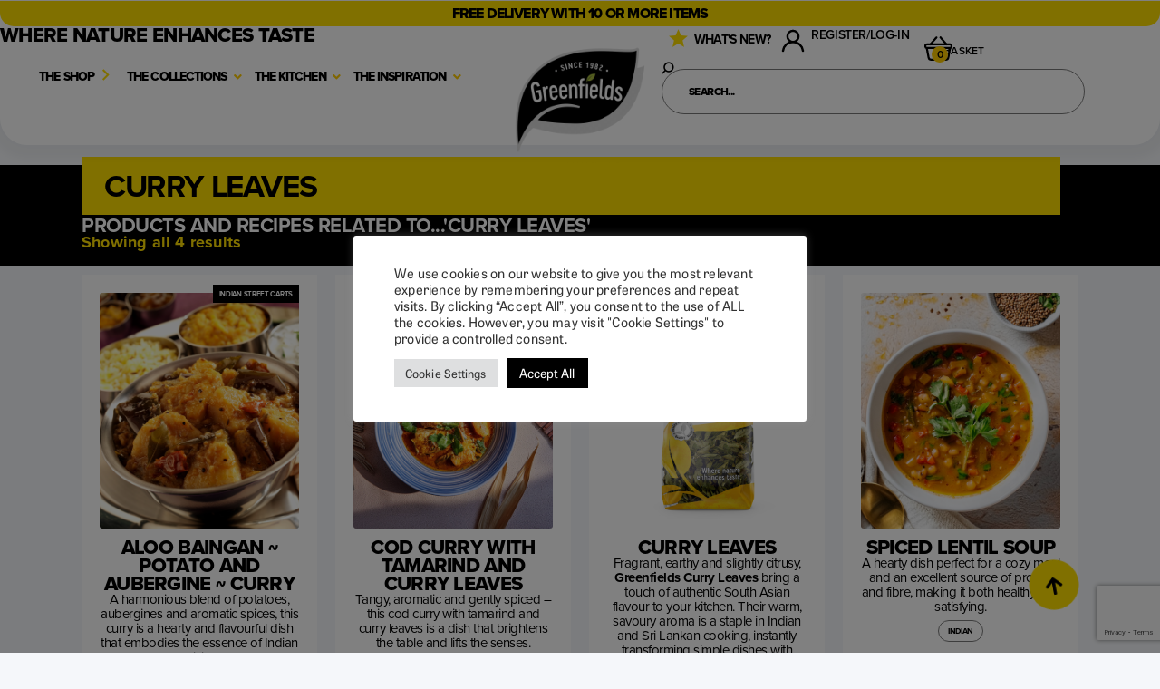

--- FILE ---
content_type: text/html; charset=UTF-8
request_url: https://greenfieldsuk.co.uk/product-tag/curry-leaves/
body_size: 118526
content:
<!doctype html>
<html lang="en-GB">
<head>
	<meta charset="UTF-8">
	<meta name="viewport" content="width=device-width, initial-scale=1">
	<link rel="profile" href="https://gmpg.org/xfn/11">
	<meta name='robots' content='index, follow, max-image-preview:large, max-snippet:-1, max-video-preview:-1' />

	<!-- This site is optimized with the Yoast SEO plugin v26.8 - https://yoast.com/product/yoast-seo-wordpress/ -->
	<title>curry leaves Archives - Greenfields Herbs and Spices</title><link rel="preload" href="https://h6r2c8q2.delivery.rocketcdn.me/wp-content/uploads/2021/08/greenfields-logo-update-25-768x768.png" as="image" imagesrcset="https://h6r2c8q2.delivery.rocketcdn.me/wp-content/uploads/2021/08/greenfields-logo-update-25-768x768.png.webp 768w, https://h6r2c8q2.delivery.rocketcdn.me/wp-content/uploads/2021/08/greenfields-logo-update-25-300x300.png.webp 300w, https://h6r2c8q2.delivery.rocketcdn.me/wp-content/uploads/2021/08/greenfields-logo-update-25-1024x1024.png.webp 1024w, https://h6r2c8q2.delivery.rocketcdn.me/wp-content/uploads/2021/08/greenfields-logo-update-25-150x150.png.webp 150w, https://h6r2c8q2.delivery.rocketcdn.me/wp-content/uploads/2021/08/greenfields-logo-update-25-1536x1536.png.webp 1536w, https://h6r2c8q2.delivery.rocketcdn.me/wp-content/uploads/2021/08/greenfields-logo-update-25-scaled.png.webp 2048w, https://h6r2c8q2.delivery.rocketcdn.me/wp-content/uploads/2021/08/greenfields-logo-update-25-350x350.png.webp 350w, https://h6r2c8q2.delivery.rocketcdn.me/wp-content/uploads/2021/08/greenfields-logo-update-25-1000x1000.png.webp 1000w, https://h6r2c8q2.delivery.rocketcdn.me/wp-content/uploads/2021/08/greenfields-logo-update-25-100x100.png.webp 100w" imagesizes="(max-width: 768px) 100vw, 768px" fetchpriority="high"><link rel="preload" href="https://h6r2c8q2.delivery.rocketcdn.me/wp-content/uploads/2022/05/quote2w-768x153.png" as="image" imagesrcset="https://h6r2c8q2.delivery.rocketcdn.me/wp-content/uploads/2022/05/quote2w-768x153.png.webp 768w, https://h6r2c8q2.delivery.rocketcdn.me/wp-content/uploads/2022/05/quote2w-300x60.png.webp 300w, https://h6r2c8q2.delivery.rocketcdn.me/wp-content/uploads/2022/05/quote2w-1024x205.png.webp 1024w, https://h6r2c8q2.delivery.rocketcdn.me/wp-content/uploads/2022/05/quote2w-1000x200.png.webp 1000w" imagesizes="(max-width: 768px) 100vw, 768px" fetchpriority="high"><style id="perfmatters-used-css">@font-face{font-family:swiper-icons;src:url("data:application/font-woff;charset=utf-8;base64, [base64]//wADZ2x5ZgAAAywAAADMAAAD2MHtryVoZWFkAAABbAAAADAAAAA2E2+eoWhoZWEAAAGcAAAAHwAAACQC9gDzaG10eAAAAigAAAAZAAAArgJkABFsb2NhAAAC0AAAAFoAAABaFQAUGG1heHAAAAG8AAAAHwAAACAAcABAbmFtZQAAA/gAAAE5AAACXvFdBwlwb3N0AAAFNAAAAGIAAACE5s74hXjaY2BkYGAAYpf5Hu/j+W2+MnAzMYDAzaX6QjD6/4//Bxj5GA8AuRwMYGkAPywL13jaY2BkYGA88P8Agx4j+/8fQDYfA1AEBWgDAIB2BOoAeNpjYGRgYNBh4GdgYgABEMnIABJzYNADCQAACWgAsQB42mNgYfzCOIGBlYGB0YcxjYGBwR1Kf2WQZGhhYGBiYGVmgAFGBiQQkOaawtDAoMBQxXjg/wEGPcYDDA4wNUA2CCgwsAAAO4EL6gAAeNpj2M0gyAACqxgGNWBkZ2D4/wMA+xkDdgAAAHjaY2BgYGaAYBkGRgYQiAHyGMF8FgYHIM3DwMHABGQrMOgyWDLEM1T9/w8UBfEMgLzE////P/5//f/V/xv+r4eaAAeMbAxwIUYmIMHEgKYAYjUcsDAwsLKxc3BycfPw8jEQA/[base64]/uznmfPFBNODM2K7MTQ45YEAZqGP81AmGGcF3iPqOop0r1SPTaTbVkfUe4HXj97wYE+yNwWYxwWu4v1ugWHgo3S1XdZEVqWM7ET0cfnLGxWfkgR42o2PvWrDMBSFj/IHLaF0zKjRgdiVMwScNRAoWUoH78Y2icB/yIY09An6AH2Bdu/UB+yxopYshQiEvnvu0dURgDt8QeC8PDw7Fpji3fEA4z/PEJ6YOB5hKh4dj3EvXhxPqH/SKUY3rJ7srZ4FZnh1PMAtPhwP6fl2PMJMPDgeQ4rY8YT6Gzao0eAEA409DuggmTnFnOcSCiEiLMgxCiTI6Cq5DZUd3Qmp10vO0LaLTd2cjN4fOumlc7lUYbSQcZFkutRG7g6JKZKy0RmdLY680CDnEJ+UMkpFFe1RN7nxdVpXrC4aTtnaurOnYercZg2YVmLN/d/gczfEimrE/fs/bOuq29Zmn8tloORaXgZgGa78yO9/cnXm2BpaGvq25Dv9S4E9+5SIc9PqupJKhYFSSl47+Qcr1mYNAAAAeNptw0cKwkAAAMDZJA8Q7OUJvkLsPfZ6zFVERPy8qHh2YER+3i/BP83vIBLLySsoKimrqKqpa2hp6+jq6RsYGhmbmJqZSy0sraxtbO3sHRydnEMU4uR6yx7JJXveP7WrDycAAAAAAAH//wACeNpjYGRgYOABYhkgZgJCZgZNBkYGLQZtIJsFLMYAAAw3ALgAeNolizEKgDAQBCchRbC2sFER0YD6qVQiBCv/H9ezGI6Z5XBAw8CBK/m5iQQVauVbXLnOrMZv2oLdKFa8Pjuru2hJzGabmOSLzNMzvutpB3N42mNgZGBg4GKQYzBhYMxJLMlj4GBgAYow/P/PAJJhLM6sSoWKfWCAAwDAjgbRAAB42mNgYGBkAIIbCZo5IPrmUn0hGA0AO8EFTQAA");font-weight:400;font-style:normal;}:root{--swiper-theme-color:#007aff;}.swiper{margin-left:auto;margin-right:auto;position:relative;overflow:hidden;list-style:none;padding:0;z-index:1;}.swiper-wrapper{position:relative;width:100%;height:100%;z-index:1;display:flex;transition-property:transform;box-sizing:content-box;}.swiper-android .swiper-slide,.swiper-wrapper{transform:translate3d(0px,0,0);}.swiper-slide{flex-shrink:0;width:100%;height:100%;position:relative;transition-property:transform;}:root{--swiper-navigation-size:44px;}@keyframes swiper-preloader-spin{0%{transform:rotate(0deg);}100%{transform:rotate(360deg);}}.elementor-element,.elementor-lightbox{--swiper-theme-color:#000;--swiper-navigation-size:44px;--swiper-pagination-bullet-size:6px;--swiper-pagination-bullet-horizontal-gap:6px;}.elementor-element .elementor-main-swiper,.elementor-lightbox .elementor-main-swiper{position:static;}.fa,.fab,.fad,.fal,.far,.fas{-moz-osx-font-smoothing:grayscale;-webkit-font-smoothing:antialiased;display:inline-block;font-style:normal;font-variant:normal;text-rendering:auto;line-height:1;}@-webkit-keyframes fa-spin{0%{-webkit-transform:rotate(0deg);transform:rotate(0deg);}to{-webkit-transform:rotate(1turn);transform:rotate(1turn);}}@keyframes fa-spin{0%{-webkit-transform:rotate(0deg);transform:rotate(0deg);}to{-webkit-transform:rotate(1turn);transform:rotate(1turn);}}.fa-angle-double-up:before{content:"";}.fa-angle-down:before{content:"";}.fa-angle-right:before{content:"";}.fa-angle-up:before{content:"";}.fa-arrow-up:before{content:"";}.fa-bars:before{content:"";}.fa-ellipsis-h:before{content:"";}.fa-facebook:before{content:"";}.fa-grin-hearts:before{content:"";}.fa-instagram:before{content:"";}.fa-magic:before{content:"";}.fa-map-marker-alt:before{content:"";}.fa-pepper-hot:before{content:"";}.fa-pinterest:before{content:"";}.fa-tiktok:before{content:"";}.fa-times:before{content:"";}@font-face{font-family:"Font Awesome 5 Free";font-style:normal;font-weight:900;font-display:block;src:url("https://greenfieldsuk.co.uk/wp-content/plugins/elementor/assets/lib/font-awesome/css/../webfonts/fa-solid-900.eot");src:url("https://greenfieldsuk.co.uk/wp-content/plugins/elementor/assets/lib/font-awesome/css/../webfonts/fa-solid-900.eot?#iefix") format("embedded-opentype"),url("https://greenfieldsuk.co.uk/wp-content/plugins/elementor/assets/lib/font-awesome/css/../webfonts/fa-solid-900.woff2") format("woff2"),url("https://greenfieldsuk.co.uk/wp-content/plugins/elementor/assets/lib/font-awesome/css/../webfonts/fa-solid-900.woff") format("woff"),url("https://greenfieldsuk.co.uk/wp-content/plugins/elementor/assets/lib/font-awesome/css/../webfonts/fa-solid-900.ttf") format("truetype"),url("https://greenfieldsuk.co.uk/wp-content/plugins/elementor/assets/lib/font-awesome/css/../webfonts/fa-solid-900.svg#fontawesome") format("svg");}.fa,.fas{font-family:"Font Awesome 5 Free";font-weight:900;}.jet-listing-dynamic-field{display:flex;align-items:center;}.jet-listing-dynamic-field__content{display:block;max-width:100%;}.jet-listing-dynamic-field__inline-wrap{display:inline-flex;align-items:center;max-width:100%;}.jet-listing-dynamic-field__content:has(.jet-engine-gallery-grid--masonry),.jet-listing-dynamic-field__inline-wrap:has(.jet-engine-gallery-grid--masonry){width:100% !important;}.brxe-jet-engine-listing-dynamic-field .jet-listing-dynamic-field__icon :is(svg,path){fill:currentColor;}.jet-listing-dynamic-link{display:flex;flex-direction:column;}.jet-listing-dynamic-link__link{display:inline-flex;justify-content:center;align-items:center;align-self:flex-start;}.jet-listing-dynamic-link__label{order:2;}.jet-listing-dynamic-link .button.jet-woo-add-to-cart{display:inline-flex;}.brxe-jet-engine-listing-dynamic-link .jet-listing-dynamic-link__icon :is(svg,path){fill:currentColor;}.jet-listing-grid[data-lazy-load]{min-height:1px;}.jet-listing-grid__items{display:flex;flex-wrap:wrap;margin:0 -10px;width:calc(100% + 20px);}.jet-listing-grid__items[data-is-list]{padding:0;text-indent:0;list-style-type:none;}.jet-listing-grid__items.grid-col-desk-3{--columns:3;}@media (max-width:1024px){.jet-listing-grid__items.grid-col-tablet-3{--columns:3;}}@media (max-width:767px){.jet-listing-grid__items.grid-col-mobile-2{--columns:2;}}.jet-listing-grid__item{padding:10px;box-sizing:border-box;}.jet-listing-grid__items>.jet-listing-grid__item{max-width:calc(100% / var(--columns));flex:0 0 calc(100% / var(--columns));}.jet-listing-grid__item[class*=colspan-2-]{max-width:min(200% / var(--columns),100%) !important;flex:0 0 min(200% / var(--columns),100%) !important;}.jet-listing-grid__item[class*=colspan-3-]{max-width:min(300% / var(--columns),100%) !important;flex:0 0 min(300% / var(--columns),100%) !important;}.jet-listing-grid__item[class*=colspan-4-]{max-width:min(400% / var(--columns),100%) !important;flex:0 0 min(400% / var(--columns),100%) !important;}.jet-listing-grid__item[class*=colspan-5-]{max-width:min(500% / var(--columns),100%) !important;flex:0 0 min(500% / var(--columns),100%) !important;}.jet-listing-grid__item[class*=colspan-6-]{max-width:min(600% / var(--columns),100%) !important;flex:0 0 min(600% / var(--columns),100%) !important;}.jet-listing-grid__item.jet-equal-columns>*{height:100%;}.jet-listing-grid__item.jet-equal-columns>.elementor{height:100%;}.jet-listing-grid__item.jet-equal-columns>.elementor>:is(.elementor-section,.e-container,.e-con){height:100%;}.jet-listing-grid__item.jet-equal-columns .jet-engine-listing-overlay-wrap>.elementor>:is(.elementor-section,.e-container,.e-con){height:100%;}@-webkit-keyframes jet-engine-spin{0%{transform:rotate(0);}100%{transform:rotate(359deg);}}@keyframes jet-engine-spin{0%{transform:rotate(0);}100%{transform:rotate(359deg);}}@-webkit-keyframes jet-engine-map-spin{0%{transform:rotate(0);}100%{transform:rotate(359deg);}}@keyframes jet-engine-map-spin{0%{transform:rotate(0);}100%{transform:rotate(359deg);}}a:has(>.jet-engine-lightbox-icon):before{display:none;}#cookie-law-info-bar{font-size:15px;margin:0 auto;padding:12px 10px;position:absolute;text-align:center;box-sizing:border-box;width:100%;z-index:9999;display:none;left:0px;font-weight:300;box-shadow:0 -1px 10px 0 rgba(172,171,171,.3);}#cookie-law-info-again{font-size:10pt;margin:0;padding:5px 10px;text-align:center;z-index:9999;cursor:pointer;box-shadow:#161616 2px 2px 5px 2px;}#cookie-law-info-bar span{vertical-align:middle;}.cli-plugin-button,.cli-plugin-button:visited{display:inline-block;padding:9px 12px;color:#fff;text-decoration:none;position:relative;cursor:pointer;margin-left:5px;text-decoration:none;}.cli-plugin-button:hover{background-color:#111;color:#fff;text-decoration:none;}.cli-plugin-button,.cli-plugin-button:visited,.medium.cli-plugin-button,.medium.cli-plugin-button:visited{font-size:13px;font-weight:400;line-height:1;}.large.cli-plugin-button,.large.cli-plugin-button:visited{font-size:14px;padding:8px 14px 9px;}.cli-plugin-button{margin-top:5px;}.cli-bar-popup{-moz-background-clip:padding;-webkit-background-clip:padding;background-clip:padding-box;-webkit-border-radius:30px;-moz-border-radius:30px;border-radius:30px;padding:20px;}.cli-container-fluid{padding-right:15px;padding-left:15px;margin-right:auto;margin-left:auto;}.cli-row{display:-ms-flexbox;display:flex;-ms-flex-wrap:wrap;flex-wrap:wrap;margin-right:-15px;margin-left:-15px;}.cli-align-items-stretch{-ms-flex-align:stretch !important;align-items:stretch !important;}.cli-px-0{padding-left:0;padding-right:0;}.cli-btn{cursor:pointer;font-size:14px;display:inline-block;font-weight:400;text-align:center;white-space:nowrap;vertical-align:middle;-webkit-user-select:none;-moz-user-select:none;-ms-user-select:none;user-select:none;border:1px solid transparent;padding:.5rem 1.25rem;line-height:1;border-radius:.25rem;transition:all .15s ease-in-out;}.cli-btn:hover{opacity:.8;}.cli-btn:focus{outline:0;}.cli-modal.cli-fade .cli-modal-dialog{transition:-webkit-transform .3s ease-out;transition:transform .3s ease-out;transition:transform .3s ease-out,-webkit-transform .3s ease-out;-webkit-transform:translate(0,-25%);transform:translate(0,-25%);}.cli-modal-backdrop{position:fixed;top:0;right:0;bottom:0;left:0;z-index:1040;background-color:#000;display:none;}.cli-modal-backdrop.cli-fade{opacity:0;}.cli-modal a{text-decoration:none;}.cli-modal .cli-modal-dialog{position:relative;width:auto;margin:.5rem;pointer-events:none;font-family:-apple-system,BlinkMacSystemFont,"Segoe UI",Roboto,"Helvetica Neue",Arial,sans-serif,"Apple Color Emoji","Segoe UI Emoji","Segoe UI Symbol";font-size:1rem;font-weight:400;line-height:1.5;color:#212529;text-align:left;display:-ms-flexbox;display:flex;-ms-flex-align:center;align-items:center;min-height:calc(100% - ( .5rem * 2 ));}@media (min-width: 576px){.cli-modal .cli-modal-dialog{max-width:500px;margin:1.75rem auto;min-height:calc(100% - ( 1.75rem * 2 ));}}@media (min-width: 992px){.cli-modal .cli-modal-dialog{max-width:900px;}}.cli-modal-content{position:relative;display:-ms-flexbox;display:flex;-ms-flex-direction:column;flex-direction:column;width:100%;pointer-events:auto;background-color:#fff;background-clip:padding-box;border-radius:.3rem;outline:0;}.cli-modal .cli-modal-close{position:absolute;right:10px;top:10px;z-index:1;padding:0;background-color:transparent !important;border:0;-webkit-appearance:none;font-size:1.5rem;font-weight:700;line-height:1;color:#000;text-shadow:0 1px 0 #fff;}.cli-modal .cli-modal-close:focus{outline:0;}.cli-switch{display:inline-block;position:relative;min-height:1px;padding-left:70px;font-size:14px;}.cli-switch input[type="checkbox"]{display:none;}.cli-switch .cli-slider{background-color:#e3e1e8;height:24px;width:50px;bottom:0;cursor:pointer;left:0;position:absolute;right:0;top:0;transition:.4s;}.cli-switch .cli-slider:before{background-color:#fff;bottom:2px;content:"";height:20px;left:2px;position:absolute;transition:.4s;width:20px;}.cli-switch input:checked + .cli-slider{background-color:#00acad;}.cli-switch input:checked + .cli-slider:before{transform:translateX(26px);}.cli-switch .cli-slider{border-radius:34px;}.cli-switch .cli-slider:before{border-radius:50%;}.cli-tab-content{background:#fff;}.cli-fade{transition:opacity .15s linear;}.cli-nav-pills,.cli-tab-content{width:100%;padding:30px;}@media (max-width: 767px){.cli-nav-pills,.cli-tab-content{padding:30px 10px;}}.cli-tab-content p{color:#343438;font-size:14px;margin-top:0;}.cli-tab-content h4{font-size:20px;margin-bottom:1.5rem;margin-top:0;font-family:inherit;font-weight:500;line-height:1.2;color:inherit;}.cli-container-fluid{padding-right:15px;padding-left:15px;margin-right:auto;margin-left:auto;}.cli-row{display:-ms-flexbox;display:flex;-ms-flex-wrap:wrap;flex-wrap:wrap;margin-right:-15px;margin-left:-15px;}.cli-align-items-stretch{-ms-flex-align:stretch !important;align-items:stretch !important;}.cli-px-0{padding-left:0;padding-right:0;}.cli-btn{cursor:pointer;font-size:14px;display:inline-block;font-weight:400;text-align:center;white-space:nowrap;vertical-align:middle;-webkit-user-select:none;-moz-user-select:none;-ms-user-select:none;user-select:none;border:1px solid transparent;padding:.5rem 1.25rem;line-height:1;border-radius:.25rem;transition:all .15s ease-in-out;}.cli-btn:hover{opacity:.8;}.cli-btn:focus{outline:0;}.cli-modal.cli-fade .cli-modal-dialog{transition:-webkit-transform .3s ease-out;transition:transform .3s ease-out;transition:transform .3s ease-out,-webkit-transform .3s ease-out;-webkit-transform:translate(0,-25%);transform:translate(0,-25%);}.cli-modal-backdrop{position:fixed;top:0;right:0;bottom:0;left:0;z-index:1040;background-color:#000;-webkit-transform:scale(0);transform:scale(0);transition:opacity ease-in-out .5s;}.cli-modal-backdrop.cli-fade{opacity:0;}.cli-modal{position:fixed;top:0;right:0;bottom:0;left:0;z-index:99999;transform:scale(0);overflow:hidden;outline:0;display:none;}.cli-modal a{text-decoration:none;}.cli-modal .cli-modal-dialog{position:relative;width:auto;margin:.5rem;pointer-events:none;font-family:inherit;font-size:1rem;font-weight:400;line-height:1.5;color:#212529;text-align:left;display:-ms-flexbox;display:flex;-ms-flex-align:center;align-items:center;min-height:calc(100% - ( .5rem * 2 ));}@media (min-width: 576px){.cli-modal .cli-modal-dialog{max-width:500px;margin:1.75rem auto;min-height:calc(100% - ( 1.75rem * 2 ));}}.cli-modal-content{position:relative;display:-ms-flexbox;display:flex;-ms-flex-direction:column;flex-direction:column;width:100%;pointer-events:auto;background-color:#fff;background-clip:padding-box;border-radius:.2rem;box-sizing:border-box;outline:0;}.cli-modal .cli-modal-close:focus{outline:0;}.cli-switch{display:inline-block;position:relative;min-height:1px;padding-left:38px;font-size:14px;}.cli-switch input[type="checkbox"]{display:none;}.cli-switch .cli-slider{background-color:#e3e1e8;height:20px;width:38px;bottom:0;cursor:pointer;left:0;position:absolute;right:0;top:0;transition:.4s;}.cli-switch .cli-slider:before{background-color:#fff;bottom:2px;content:"";height:15px;left:3px;position:absolute;transition:.4s;width:15px;}.cli-switch input:checked + .cli-slider{background-color:#61a229;}.cli-switch input:checked + .cli-slider:before{transform:translateX(18px);}.cli-switch .cli-slider{border-radius:34px;font-size:0;}.cli-switch .cli-slider:before{border-radius:50%;}.cli-tab-content{background:#fff;}.cli-nav-pills,.cli-tab-content{width:100%;padding:5px 30px 5px 5px;box-sizing:border-box;}@media (max-width: 767px){.cli-nav-pills,.cli-tab-content{padding:30px 10px;}}.cli-tab-content p{color:#343438;font-size:14px;margin-top:0;}.cli-tab-content h4{font-size:20px;margin-bottom:1.5rem;margin-top:0;font-family:inherit;font-weight:500;line-height:1.2;color:inherit;}#cookie-law-info-bar .cli-nav-pills,#cookie-law-info-bar .cli-tab-content,#cookie-law-info-bar .cli-nav-pills .cli-show>.cli-nav-link,#cookie-law-info-bar a.cli-nav-link.cli-active{background:transparent;}#cookie-law-info-bar .cli-nav-pills .cli-nav-link.cli-active,#cookie-law-info-bar  .cli-nav-link,#cookie-law-info-bar .cli-tab-container p,#cookie-law-info-bar span.cli-necessary-caption,#cookie-law-info-bar .cli-switch .cli-slider:after{color:inherit;}#cookie-law-info-bar .cli-tab-header a:before{border-right:1px solid currentColor;border-bottom:1px solid currentColor;}#cookie-law-info-bar .cli-row{margin-top:20px;}#cookie-law-info-bar .cli-tab-content h4{margin-bottom:.5rem;}#cookie-law-info-bar .cli-tab-container{display:none;text-align:left;}.cli-tab-footer .cli-btn{background-color:#00acad;padding:10px 15px;text-decoration:none;}.cli-tab-footer .wt-cli-privacy-accept-btn{background-color:#61a229;color:#fff;border-radius:0;}.cli-tab-footer{width:100%;text-align:right;padding:20px 0;}.cli-col-12{width:100%;}.cli-tab-header{display:flex;justify-content:space-between;}.cli-tab-header a:before{width:10px;height:2px;left:0;top:calc(50% - 1px);}.cli-tab-header a:after{width:2px;height:10px;left:4px;top:calc(50% - 5px);-webkit-transform:none;transform:none;}.cli-tab-header a:before{width:7px;height:7px;border-right:1px solid #4a6e78;border-bottom:1px solid #4a6e78;content:" ";transform:rotate(-45deg);-webkit-transition:all .2s ease-in-out;-moz-transition:all .2s ease-in-out;transition:all .2s ease-in-out;margin-right:10px;}.cli-tab-header a.cli-nav-link{position:relative;display:flex;align-items:center;font-size:14px;color:#000;text-transform:capitalize;}.cli-tab-header{border-radius:5px;padding:12px 15px;cursor:pointer;transition:background-color .2s ease-out .3s,color .2s ease-out 0s;background-color:#f2f2f2;}.cli-modal .cli-modal-close{position:absolute;right:0;top:0;z-index:1;-webkit-appearance:none;width:40px;height:40px;padding:0;border-radius:50%;padding:10px;background:transparent;border:none;min-width:40px;}.cli-tab-container h4,.cli-tab-container h1{font-family:inherit;font-size:16px;margin-bottom:15px;margin:10px 0;}#cliSettingsPopup .cli-tab-section-container{padding-top:12px;}.cli-tab-container p,.cli-privacy-content-text{font-size:14px;line-height:1.4;margin-top:0;padding:0;color:#000;}.cli-tab-content{display:none;}.cli-tab-section .cli-tab-content{padding:10px 20px 5px 20px;}.cli-tab-section{margin-top:5px;}@media (min-width: 992px){.cli-modal .cli-modal-dialog{max-width:645px;}}.cli-switch .cli-slider:after{content:attr(data-cli-disable);position:absolute;right:50px;color:#000;font-size:12px;text-align:right;min-width:80px;}.cli-switch input:checked + .cli-slider:after{content:attr(data-cli-enable);}.cli-privacy-overview:not(.cli-collapsed) .cli-privacy-content{max-height:60px;transition:max-height .15s ease-out;overflow:hidden;}a.cli-privacy-readmore{font-size:12px;margin-top:12px;display:inline-block;padding-bottom:0;cursor:pointer;color:#000;text-decoration:underline;}.cli-modal-footer{position:relative;}a.cli-privacy-readmore:before{content:attr(data-readmore-text);}.cli-privacy-content p{margin-bottom:0;}.cli-modal-close svg{fill:#000;}span.cli-necessary-caption{color:#000;font-size:12px;}#cookie-law-info-bar .cli-privacy-overview{display:none;}.cli-tab-container .cli-row{max-height:500px;overflow-y:auto;}@keyframes blowUpContent{0%{transform:scale(1);opacity:1;}99.9%{transform:scale(2);opacity:0;}100%{transform:scale(0);}}@keyframes blowUpContentTwo{0%{transform:scale(2);opacity:0;}100%{transform:scale(1);opacity:1;}}@keyframes blowUpModal{0%{transform:scale(0);}100%{transform:scale(1);}}@keyframes blowUpModalTwo{0%{transform:scale(1);opacity:1;}50%{transform:scale(.5);opacity:0;}100%{transform:scale(0);opacity:0;}}.cli-tab-section .cookielawinfo-row-cat-table td,.cli-tab-section .cookielawinfo-row-cat-table th{font-size:12px;}.cli_settings_button{cursor:pointer;}.wt-cli-sr-only{display:none;font-size:16px;}.cli-bar-container{float:none;margin:0 auto;display:-webkit-box;display:-moz-box;display:-ms-flexbox;display:-webkit-flex;display:flex;justify-content:space-between;-webkit-box-align:center;-moz-box-align:center;-ms-flex-align:center;-webkit-align-items:center;align-items:center;}.cli-bar-btn_container{margin-left:20px;display:-webkit-box;display:-moz-box;display:-ms-flexbox;display:-webkit-flex;display:flex;-webkit-box-align:center;-moz-box-align:center;-ms-flex-align:center;-webkit-align-items:center;align-items:center;flex-wrap:nowrap;}.cli-style-v2 a{cursor:pointer;}.cli-bar-btn_container a{white-space:nowrap;}.cli-style-v2{font-size:11pt;line-height:18px;font-weight:normal;}#cookie-law-info-bar[data-cli-type="widget"] .cli-bar-container,#cookie-law-info-bar[data-cli-type="popup"] .cli-bar-container{display:block;}.cli-style-v2 .cli-bar-message{width:70%;text-align:left;}#cookie-law-info-bar[data-cli-type="widget"] .cli-bar-message,#cookie-law-info-bar[data-cli-type="popup"] .cli-bar-message{width:100%;}#cookie-law-info-bar[data-cli-type="widget"] .cli-style-v2 .cli-bar-btn_container{margin-top:8px;margin-left:0px;flex-wrap:wrap;}#cookie-law-info-bar[data-cli-type="popup"] .cli-style-v2 .cli-bar-btn_container{margin-top:8px;margin-left:0px;}.cli-style-v2 .cli-bar-btn_container .cli_action_button,.cli-style-v2 .cli-bar-btn_container .cli-plugin-main-link,.cli-style-v2 .cli-bar-btn_container .cli_settings_button{margin-left:5px;}#cookie-law-info-bar[data-cli-style="cli-style-v2"]{padding:14px 25px;}#cookie-law-info-bar[data-cli-style="cli-style-v2"][data-cli-type="widget"]{padding:32px 30px;}#cookie-law-info-bar[data-cli-style="cli-style-v2"][data-cli-type="popup"]{padding:32px 45px;}.cli-style-v2 .cli-plugin-main-link:not(.cli-plugin-button),.cli-style-v2 .cli_settings_button:not(.cli-plugin-button),.cli-style-v2 .cli_action_button:not(.cli-plugin-button){text-decoration:underline;}.cli-style-v2 .cli-bar-btn_container .cli-plugin-button{margin-top:5px;margin-bottom:5px;}.wt-cli-necessary-checkbox{display:none !important;}@media (max-width: 985px){.cli-style-v2 .cli-bar-message{width:100%;}.cli-style-v2.cli-bar-container{justify-content:left;flex-wrap:wrap;}.cli-style-v2 .cli-bar-btn_container{margin-left:0px;margin-top:10px;}#cookie-law-info-bar[data-cli-style="cli-style-v2"],#cookie-law-info-bar[data-cli-style="cli-style-v2"][data-cli-type="widget"],#cookie-law-info-bar[data-cli-style="cli-style-v2"][data-cli-type="popup"]{padding:25px 25px;}}.wt-cli-privacy-overview-actions{padding-bottom:0;}@media only screen and (max-width: 479px) and (min-width: 320px){.cli-style-v2 .cli-bar-btn_container{flex-wrap:wrap;}}.wt-cli-cookie-description{font-size:14px;line-height:1.4;margin-top:0;padding:0;color:#000;}:root{--woocommerce:#720eec;--wc-green:#7ad03a;--wc-red:#a00;--wc-orange:#ffba00;--wc-blue:#2ea2cc;--wc-primary:#720eec;--wc-primary-text:#fcfbfe;--wc-secondary:#e9e6ed;--wc-secondary-text:#515151;--wc-highlight:#958e09;--wc-highligh-text:white;--wc-content-bg:#fff;--wc-subtext:#767676;--wc-form-border-color:rgba(32,7,7,.8);--wc-form-border-radius:4px;--wc-form-border-width:1px;}.woocommerce img,.woocommerce-page img{height:auto;max-width:100%;}.woocommerce .woocommerce-result-count,.woocommerce-page .woocommerce-result-count{float:left;}@media only screen and (max-width: 768px){:root{--woocommerce:#720eec;--wc-green:#7ad03a;--wc-red:#a00;--wc-orange:#ffba00;--wc-blue:#2ea2cc;--wc-primary:#720eec;--wc-primary-text:#fcfbfe;--wc-secondary:#e9e6ed;--wc-secondary-text:#515151;--wc-highlight:#958e09;--wc-highligh-text:white;--wc-content-bg:#fff;--wc-subtext:#767676;--wc-form-border-color:rgba(32,7,7,.8);--wc-form-border-radius:4px;--wc-form-border-width:1px;}}:root{--woocommerce:#720eec;--wc-green:#7ad03a;--wc-red:#a00;--wc-orange:#ffba00;--wc-blue:#2ea2cc;--wc-primary:#720eec;--wc-primary-text:#fcfbfe;--wc-secondary:#e9e6ed;--wc-secondary-text:#515151;--wc-highlight:#958e09;--wc-highligh-text:white;--wc-content-bg:#fff;--wc-subtext:#767676;--wc-form-border-color:rgba(32,7,7,.8);--wc-form-border-radius:4px;--wc-form-border-width:1px;}@keyframes spin{100%{transform:rotate(360deg);}}@font-face{font-family:star;src:url("https://greenfieldsuk.co.uk/wp-content/plugins/woocommerce/assets/css/../fonts/WooCommerce.woff2") format("woff2"),url("https://greenfieldsuk.co.uk/wp-content/plugins/woocommerce/assets/css/../fonts/WooCommerce.woff") format("woff"),url("https://greenfieldsuk.co.uk/wp-content/plugins/woocommerce/assets/css/../fonts/WooCommerce.ttf") format("truetype");font-weight:400;font-style:normal;}@font-face{font-family:WooCommerce;src:url("https://greenfieldsuk.co.uk/wp-content/plugins/woocommerce/assets/css/../fonts/WooCommerce.woff2") format("woff2"),url("https://greenfieldsuk.co.uk/wp-content/plugins/woocommerce/assets/css/../fonts/WooCommerce.woff") format("woff"),url("https://greenfieldsuk.co.uk/wp-content/plugins/woocommerce/assets/css/../fonts/WooCommerce.ttf") format("truetype");font-weight:400;font-style:normal;}.screen-reader-text{clip:rect(1px,1px,1px,1px);height:1px;overflow:hidden;position:absolute !important;width:1px;word-wrap:normal !important;}.woocommerce div.product{margin-bottom:0;position:relative;}.woocommerce .woocommerce-result-count{margin:0 0 1em;}.woocommerce:where(body:not(.woocommerce-block-theme-has-button-styles)) #respond input#submit,.woocommerce:where(body:not(.woocommerce-block-theme-has-button-styles)) a.button,.woocommerce:where(body:not(.woocommerce-block-theme-has-button-styles)) button.button,.woocommerce:where(body:not(.woocommerce-block-theme-has-button-styles)) input.button,:where(body:not(.woocommerce-block-theme-has-button-styles)):where(:not(.edit-post-visual-editor)) .woocommerce #respond input#submit,:where(body:not(.woocommerce-block-theme-has-button-styles)):where(:not(.edit-post-visual-editor)) .woocommerce a.button,:where(body:not(.woocommerce-block-theme-has-button-styles)):where(:not(.edit-post-visual-editor)) .woocommerce button.button,:where(body:not(.woocommerce-block-theme-has-button-styles)):where(:not(.edit-post-visual-editor)) .woocommerce input.button{font-size:100%;margin:0;line-height:1;cursor:pointer;position:relative;text-decoration:none;overflow:visible;padding:.618em 1em;font-weight:700;border-radius:3px;left:auto;color:#515151;background-color:#e9e6ed;border:0;display:inline-block;background-image:none;box-shadow:none;text-shadow:none;}.woocommerce:where(body:not(.woocommerce-block-theme-has-button-styles)) #respond input#submit:hover,.woocommerce:where(body:not(.woocommerce-block-theme-has-button-styles)) a.button:hover,.woocommerce:where(body:not(.woocommerce-block-theme-has-button-styles)) button.button:hover,.woocommerce:where(body:not(.woocommerce-block-theme-has-button-styles)) input.button:hover,:where(body:not(.woocommerce-block-theme-has-button-styles)):where(:not(.edit-post-visual-editor)) .woocommerce #respond input#submit:hover,:where(body:not(.woocommerce-block-theme-has-button-styles)):where(:not(.edit-post-visual-editor)) .woocommerce a.button:hover,:where(body:not(.woocommerce-block-theme-has-button-styles)):where(:not(.edit-post-visual-editor)) .woocommerce button.button:hover,:where(body:not(.woocommerce-block-theme-has-button-styles)):where(:not(.edit-post-visual-editor)) .woocommerce input.button:hover{background-color:#dcd7e2;text-decoration:none;background-image:none;color:#515151;}.woocommerce:where(body:not(.woocommerce-block-theme-has-button-styles)) #respond input#submit.disabled,.woocommerce:where(body:not(.woocommerce-block-theme-has-button-styles)) #respond input#submit:disabled,.woocommerce:where(body:not(.woocommerce-block-theme-has-button-styles)) #respond input#submit:disabled[disabled],.woocommerce:where(body:not(.woocommerce-block-theme-has-button-styles)) a.button.disabled,.woocommerce:where(body:not(.woocommerce-block-theme-has-button-styles)) a.button:disabled,.woocommerce:where(body:not(.woocommerce-block-theme-has-button-styles)) a.button:disabled[disabled],.woocommerce:where(body:not(.woocommerce-block-theme-has-button-styles)) button.button.disabled,.woocommerce:where(body:not(.woocommerce-block-theme-has-button-styles)) button.button:disabled,.woocommerce:where(body:not(.woocommerce-block-theme-has-button-styles)) button.button:disabled[disabled],.woocommerce:where(body:not(.woocommerce-block-theme-has-button-styles)) input.button.disabled,.woocommerce:where(body:not(.woocommerce-block-theme-has-button-styles)) input.button:disabled,.woocommerce:where(body:not(.woocommerce-block-theme-has-button-styles)) input.button:disabled[disabled],:where(body:not(.woocommerce-block-theme-has-button-styles)):where(:not(.edit-post-visual-editor)) .woocommerce #respond input#submit.disabled,:where(body:not(.woocommerce-block-theme-has-button-styles)):where(:not(.edit-post-visual-editor)) .woocommerce #respond input#submit:disabled,:where(body:not(.woocommerce-block-theme-has-button-styles)):where(:not(.edit-post-visual-editor)) .woocommerce #respond input#submit:disabled[disabled],:where(body:not(.woocommerce-block-theme-has-button-styles)):where(:not(.edit-post-visual-editor)) .woocommerce a.button.disabled,:where(body:not(.woocommerce-block-theme-has-button-styles)):where(:not(.edit-post-visual-editor)) .woocommerce a.button:disabled,:where(body:not(.woocommerce-block-theme-has-button-styles)):where(:not(.edit-post-visual-editor)) .woocommerce a.button:disabled[disabled],:where(body:not(.woocommerce-block-theme-has-button-styles)):where(:not(.edit-post-visual-editor)) .woocommerce button.button.disabled,:where(body:not(.woocommerce-block-theme-has-button-styles)):where(:not(.edit-post-visual-editor)) .woocommerce button.button:disabled,:where(body:not(.woocommerce-block-theme-has-button-styles)):where(:not(.edit-post-visual-editor)) .woocommerce button.button:disabled[disabled],:where(body:not(.woocommerce-block-theme-has-button-styles)):where(:not(.edit-post-visual-editor)) .woocommerce input.button.disabled,:where(body:not(.woocommerce-block-theme-has-button-styles)):where(:not(.edit-post-visual-editor)) .woocommerce input.button:disabled,:where(body:not(.woocommerce-block-theme-has-button-styles)):where(:not(.edit-post-visual-editor)) .woocommerce input.button:disabled[disabled]{color:inherit;cursor:not-allowed;opacity:.5;padding:.618em 1em;}.woocommerce:where(body:not(.woocommerce-block-theme-has-button-styles)) #respond input#submit.disabled:hover,.woocommerce:where(body:not(.woocommerce-block-theme-has-button-styles)) #respond input#submit:disabled:hover,.woocommerce:where(body:not(.woocommerce-block-theme-has-button-styles)) #respond input#submit:disabled[disabled]:hover,.woocommerce:where(body:not(.woocommerce-block-theme-has-button-styles)) a.button.disabled:hover,.woocommerce:where(body:not(.woocommerce-block-theme-has-button-styles)) a.button:disabled:hover,.woocommerce:where(body:not(.woocommerce-block-theme-has-button-styles)) a.button:disabled[disabled]:hover,.woocommerce:where(body:not(.woocommerce-block-theme-has-button-styles)) button.button.disabled:hover,.woocommerce:where(body:not(.woocommerce-block-theme-has-button-styles)) button.button:disabled:hover,.woocommerce:where(body:not(.woocommerce-block-theme-has-button-styles)) button.button:disabled[disabled]:hover,.woocommerce:where(body:not(.woocommerce-block-theme-has-button-styles)) input.button.disabled:hover,.woocommerce:where(body:not(.woocommerce-block-theme-has-button-styles)) input.button:disabled:hover,.woocommerce:where(body:not(.woocommerce-block-theme-has-button-styles)) input.button:disabled[disabled]:hover,:where(body:not(.woocommerce-block-theme-has-button-styles)):where(:not(.edit-post-visual-editor)) .woocommerce #respond input#submit.disabled:hover,:where(body:not(.woocommerce-block-theme-has-button-styles)):where(:not(.edit-post-visual-editor)) .woocommerce #respond input#submit:disabled:hover,:where(body:not(.woocommerce-block-theme-has-button-styles)):where(:not(.edit-post-visual-editor)) .woocommerce #respond input#submit:disabled[disabled]:hover,:where(body:not(.woocommerce-block-theme-has-button-styles)):where(:not(.edit-post-visual-editor)) .woocommerce a.button.disabled:hover,:where(body:not(.woocommerce-block-theme-has-button-styles)):where(:not(.edit-post-visual-editor)) .woocommerce a.button:disabled:hover,:where(body:not(.woocommerce-block-theme-has-button-styles)):where(:not(.edit-post-visual-editor)) .woocommerce a.button:disabled[disabled]:hover,:where(body:not(.woocommerce-block-theme-has-button-styles)):where(:not(.edit-post-visual-editor)) .woocommerce button.button.disabled:hover,:where(body:not(.woocommerce-block-theme-has-button-styles)):where(:not(.edit-post-visual-editor)) .woocommerce button.button:disabled:hover,:where(body:not(.woocommerce-block-theme-has-button-styles)):where(:not(.edit-post-visual-editor)) .woocommerce button.button:disabled[disabled]:hover,:where(body:not(.woocommerce-block-theme-has-button-styles)):where(:not(.edit-post-visual-editor)) .woocommerce input.button.disabled:hover,:where(body:not(.woocommerce-block-theme-has-button-styles)):where(:not(.edit-post-visual-editor)) .woocommerce input.button:disabled:hover,:where(body:not(.woocommerce-block-theme-has-button-styles)):where(:not(.edit-post-visual-editor)) .woocommerce input.button:disabled[disabled]:hover{color:inherit;background-color:#e9e6ed;}html{line-height:1.15;-webkit-text-size-adjust:100%;}*,:after,:before{box-sizing:border-box;}body{background-color:#fff;color:#333;font-family:-apple-system,BlinkMacSystemFont,Segoe UI,Roboto,Helvetica Neue,Arial,Noto Sans,sans-serif,Apple Color Emoji,Segoe UI Emoji,Segoe UI Symbol,Noto Color Emoji;font-size:1rem;font-weight:400;line-height:1.5;margin:0;-webkit-font-smoothing:antialiased;-moz-osx-font-smoothing:grayscale;}h1,h2,h3,h4,h5,h6{color:inherit;font-family:inherit;font-weight:500;line-height:1.2;margin-block-end:1rem;margin-block-start:.5rem;}h1{font-size:2.5rem;}h2{font-size:2rem;}h4{font-size:1.5rem;}p{margin-block-end:.9rem;margin-block-start:0;}a{background-color:transparent;color:#c36;text-decoration:none;}a:active,a:hover{color:#336;}a:not([href]):not([tabindex]),a:not([href]):not([tabindex]):focus,a:not([href]):not([tabindex]):hover{color:inherit;text-decoration:none;}a:not([href]):not([tabindex]):focus{outline:0;}b,strong{font-weight:bolder;}img{border-style:none;height:auto;max-width:100%;}details{display:block;}summary{display:list-item;}[hidden],template{display:none;}@media print{*,:after,:before{background:transparent !important;box-shadow:none !important;color:#000 !important;text-shadow:none !important;}a,a:visited{text-decoration:underline;}a[href]:after{content:" (" attr(href) ")";}a[href^="#"]:after,a[href^="javascript:"]:after{content:"";}thead{display:table-header-group;}img,tr{-moz-column-break-inside:avoid;break-inside:avoid;}h2,h3,p{orphans:3;widows:3;}h2,h3{-moz-column-break-after:avoid;break-after:avoid;}}label{display:inline-block;line-height:1;vertical-align:middle;}button,input,optgroup,select,textarea{font-family:inherit;font-size:1rem;line-height:1.5;margin:0;}input[type=date],input[type=email],input[type=number],input[type=password],input[type=search],input[type=tel],input[type=text],input[type=url],select,textarea{border:1px solid #666;border-radius:3px;padding:.5rem 1rem;transition:all .3s;width:100%;}input[type=date]:focus,input[type=email]:focus,input[type=number]:focus,input[type=password]:focus,input[type=search]:focus,input[type=tel]:focus,input[type=text]:focus,input[type=url]:focus,select:focus,textarea:focus{border-color:#333;}button,input{overflow:visible;}button,select{text-transform:none;}[type=button],[type=reset],[type=submit],button{-webkit-appearance:button;width:auto;}[type=button],[type=submit],button{background-color:transparent;border:1px solid #c36;border-radius:3px;color:#c36;display:inline-block;font-size:1rem;font-weight:400;padding:.5rem 1rem;text-align:center;transition:all .3s;-webkit-user-select:none;-moz-user-select:none;user-select:none;white-space:nowrap;}[type=button]:focus:not(:focus-visible),[type=submit]:focus:not(:focus-visible),button:focus:not(:focus-visible){outline:none;}[type=button]:focus,[type=button]:hover,[type=submit]:focus,[type=submit]:hover,button:focus,button:hover{background-color:#c36;color:#fff;text-decoration:none;}[type=button]:not(:disabled),[type=submit]:not(:disabled),button:not(:disabled){cursor:pointer;}[type=checkbox],[type=radio]{box-sizing:border-box;padding:0;}[type=number]::-webkit-inner-spin-button,[type=number]::-webkit-outer-spin-button{height:auto;}[type=search]{-webkit-appearance:textfield;outline-offset:-2px;}[type=search]::-webkit-search-decoration{-webkit-appearance:none;}::-webkit-file-upload-button{-webkit-appearance:button;font:inherit;}select{display:block;}table{background-color:transparent;border-collapse:collapse;border-spacing:0;font-size:.9em;margin-block-end:15px;width:100%;}table td,table th{border:1px solid hsla(0,0%,50%,.502);line-height:1.5;padding:15px;vertical-align:top;}table th{font-weight:700;}table tfoot th,table thead th{font-size:1em;}table caption+thead tr:first-child td,table caption+thead tr:first-child th,table colgroup+thead tr:first-child td,table colgroup+thead tr:first-child th,table thead:first-child tr:first-child td,table thead:first-child tr:first-child th{border-block-start:1px solid hsla(0,0%,50%,.502);}table tbody>tr:nth-child(odd)>td,table tbody>tr:nth-child(odd)>th{background-color:hsla(0,0%,50%,.071);}table tbody tr:hover>td,table tbody tr:hover>th{background-color:hsla(0,0%,50%,.102);}table tbody+tbody{border-block-start:2px solid hsla(0,0%,50%,.502);}@media (max-width:767px){table table{font-size:.8em;}table table td,table table th{line-height:1.3;padding:7px;}table table th{font-weight:400;}}dd,dl,dt,li,ol,ul{background:transparent;border:0;font-size:100%;margin-block-end:0;margin-block-start:0;outline:0;vertical-align:baseline;}.screen-reader-text{clip:rect(1px,1px,1px,1px);height:1px;overflow:hidden;position:absolute !important;width:1px;word-wrap:normal !important;}.screen-reader-text:focus{background-color:#eee;clip:auto !important;clip-path:none;color:#333;display:block;font-size:1rem;height:auto;left:5px;line-height:normal;padding:12px 24px;text-decoration:none;top:5px;width:auto;z-index:100000;}@font-face{font-family:"star";src:url("https://greenfieldsuk.co.uk/wp-content/plugins/jet-woo-builder/assets/css/lib/jetwoobuilder-font/fonts/rating-star.eot");src:url("https://greenfieldsuk.co.uk/wp-content/plugins/jet-woo-builder/assets/css/lib/jetwoobuilder-font/fonts/rating-star.eot?#iefix") format("embedded-opentype"),url("https://greenfieldsuk.co.uk/wp-content/plugins/jet-woo-builder/assets/css/lib/jetwoobuilder-font/fonts/rating-star.woff") format("woff"),url("https://greenfieldsuk.co.uk/wp-content/plugins/jet-woo-builder/assets/css/lib/jetwoobuilder-font/fonts/rating-star.ttf") format("truetype"),url("https://greenfieldsuk.co.uk/wp-content/plugins/jet-woo-builder/assets/css/lib/jetwoobuilder-font/fonts/rating-star.svg#star") format("svg");font-weight:normal;font-style:normal;}.elementor-widget[data-element_type*=jet-woo-builder-archive]:not(:last-child){margin-bottom:0;}.jet-woo-builder ul.product::after,.jet-woo-builder ul.product::before{display:none;}@font-face{font-family:"jetwoobuilder-frontend-font";src:url("https://greenfieldsuk.co.uk/wp-content/plugins/jet-woo-builder/assets/css/lib/jetwoobuilder-frontend-font/css/../fonts/jetwoobuilder-frontend-font.eot?p4gf2");src:url("https://greenfieldsuk.co.uk/wp-content/plugins/jet-woo-builder/assets/css/lib/jetwoobuilder-frontend-font/css/../fonts/jetwoobuilder-frontend-font.eot?p4gf2#iefix") format("embedded-opentype"),url("https://greenfieldsuk.co.uk/wp-content/plugins/jet-woo-builder/assets/css/lib/jetwoobuilder-frontend-font/css/../fonts/jetwoobuilder-frontend-font.ttf?p4gf2") format("truetype"),url("https://greenfieldsuk.co.uk/wp-content/plugins/jet-woo-builder/assets/css/lib/jetwoobuilder-frontend-font/css/../fonts/jetwoobuilder-frontend-font.woff?p4gf2") format("woff"),url("https://greenfieldsuk.co.uk/wp-content/plugins/jet-woo-builder/assets/css/lib/jetwoobuilder-frontend-font/css/../fonts/jetwoobuilder-frontend-font.svg?p4gf2#jetwoobuilder-frontend-font") format("svg");font-weight:normal;font-style:normal;}[class^="jetwoo-front-icon-"],[class*=" jetwoo-front-icon-"]{font-family:"jetwoobuilder-frontend-font" !important;speak:none;font-style:normal;font-weight:normal;font-variant:normal;text-transform:none;line-height:1;-webkit-font-smoothing:antialiased;-moz-osx-font-smoothing:grayscale;}@font-face{font-family:dearflip;src:url("[data-uri]") format("truetype");font-weight:400;font-style:normal;font-display:block;}.df-ui-btn[class*=" ti-"]:before,.df-ui-btn[class^=ti-]:before,[class*=" df-icon-"]:before,[class^=df-icon-]:before{font-family:dearflip !important;speak:none;font-style:normal;font-weight:400;font-variant:normal;text-transform:none;line-height:1;-webkit-font-smoothing:antialiased;-moz-osx-font-smoothing:grayscale;}@container dfposts (max-width:1020px){}[data-main-rotation="90"]{transform:rotate(90deg) translateY(-100%);}[data-main-rotation="180"]{transform:rotate(180deg) translate(-100%,-100%);}[data-main-rotation="270"]{transform:rotate(270deg) translateX(-100%);}:root{--direction-multiplier:1;}body.rtl,html[dir=rtl]{--direction-multiplier:-1;}.elementor-screen-only,.screen-reader-text,.screen-reader-text span,.ui-helper-hidden-accessible{height:1px;margin:-1px;overflow:hidden;padding:0;position:absolute;top:-10000em;width:1px;clip:rect(0,0,0,0);border:0;}.elementor *,.elementor :after,.elementor :before{box-sizing:border-box;}.elementor a{box-shadow:none;text-decoration:none;}.elementor img{border:none;border-radius:0;box-shadow:none;height:auto;max-width:100%;}.elementor-element{--flex-direction:initial;--flex-wrap:initial;--justify-content:initial;--align-items:initial;--align-content:initial;--gap:initial;--flex-basis:initial;--flex-grow:initial;--flex-shrink:initial;--order:initial;--align-self:initial;align-self:var(--align-self);flex-basis:var(--flex-basis);flex-grow:var(--flex-grow);flex-shrink:var(--flex-shrink);order:var(--order);}.elementor-element:where(.e-con-full,.elementor-widget){align-content:var(--align-content);align-items:var(--align-items);flex-direction:var(--flex-direction);flex-wrap:var(--flex-wrap);gap:var(--row-gap) var(--column-gap);justify-content:var(--justify-content);}.elementor-invisible{visibility:hidden;}.elementor-align-center{text-align:center;}.elementor-align-center .elementor-button,.elementor-align-left .elementor-button,.elementor-align-right .elementor-button{width:auto;}.elementor-align-justify .elementor-button{width:100%;}@media (max-width:1200px){.elementor-tablet_extra-align-justify .elementor-button{width:100%;}}@media (max-width:1024px){.elementor-tablet-align-center{text-align:center;}.elementor-tablet-align-left{text-align:left;}.elementor-tablet-align-center .elementor-button,.elementor-tablet-align-left .elementor-button,.elementor-tablet-align-right .elementor-button{width:auto;}.elementor-tablet-align-justify .elementor-button{width:100%;}}@media (max-width:767px){.elementor-mobile-align-center{text-align:center;}.elementor-mobile-align-right{text-align:right;}.elementor-mobile-align-center .elementor-button,.elementor-mobile-align-left .elementor-button,.elementor-mobile-align-right .elementor-button{width:auto;}}:root{--page-title-display:block;}@keyframes eicon-spin{0%{transform:rotate(0deg);}to{transform:rotate(359deg);}}.elementor-widget{position:relative;}.elementor-widget:not(:last-child){margin-bottom:var(--kit-widget-spacing,20px);}.elementor-widget:not(:last-child).elementor-absolute,.elementor-widget:not(:last-child).elementor-widget__width-auto,.elementor-widget:not(:last-child).elementor-widget__width-initial{margin-bottom:0;}.elementor-column{display:flex;min-height:1px;position:relative;}@media (min-width:768px){.elementor-column.elementor-col-10,.elementor-column[data-col="10"]{width:10%;}.elementor-column.elementor-col-11,.elementor-column[data-col="11"]{width:11.111%;}.elementor-column.elementor-col-12,.elementor-column[data-col="12"]{width:12.5%;}.elementor-column.elementor-col-14,.elementor-column[data-col="14"]{width:14.285%;}.elementor-column.elementor-col-16,.elementor-column[data-col="16"]{width:16.666%;}.elementor-column.elementor-col-20,.elementor-column[data-col="20"]{width:20%;}.elementor-column.elementor-col-25,.elementor-column[data-col="25"]{width:25%;}.elementor-column.elementor-col-30,.elementor-column[data-col="30"]{width:30%;}.elementor-column.elementor-col-33,.elementor-column[data-col="33"]{width:33.333%;}.elementor-column.elementor-col-40,.elementor-column[data-col="40"]{width:40%;}.elementor-column.elementor-col-50,.elementor-column[data-col="50"]{width:50%;}.elementor-column.elementor-col-60,.elementor-column[data-col="60"]{width:60%;}.elementor-column.elementor-col-66,.elementor-column[data-col="66"]{width:66.666%;}.elementor-column.elementor-col-70,.elementor-column[data-col="70"]{width:70%;}.elementor-column.elementor-col-75,.elementor-column[data-col="75"]{width:75%;}.elementor-column.elementor-col-80,.elementor-column[data-col="80"]{width:80%;}.elementor-column.elementor-col-83,.elementor-column[data-col="83"]{width:83.333%;}.elementor-column.elementor-col-90,.elementor-column[data-col="90"]{width:90%;}.elementor-column.elementor-col-100,.elementor-column[data-col="100"]{width:100%;}}@media (max-width:767px){.elementor-column{width:100%;}}.elementor-grid{display:grid;grid-column-gap:var(--grid-column-gap);grid-row-gap:var(--grid-row-gap);}.elementor-grid .elementor-grid-item{min-width:0;}.elementor-grid-0 .elementor-grid{display:inline-block;margin-bottom:calc(-1 * var(--grid-row-gap));width:100%;word-spacing:var(--grid-column-gap);}.elementor-grid-0 .elementor-grid .elementor-grid-item{display:inline-block;margin-bottom:var(--grid-row-gap);word-break:break-word;}@media (max-width:1024px){.elementor-grid-tablet-4 .elementor-grid{grid-template-columns:repeat(4,1fr);}}@media (max-width:767px){.elementor-grid-mobile-4 .elementor-grid{grid-template-columns:repeat(4,1fr);}}@media (min-width:1201px){#elementor-device-mode:after{content:"desktop";}}@media (min-width:-1){#elementor-device-mode:after{content:"widescreen";}}@media (max-width:-1){#elementor-device-mode:after{content:"laptop";}}@media (max-width:1200px){#elementor-device-mode:after{content:"tablet_extra";}}@media (max-width:1024px){#elementor-device-mode:after{content:"tablet";}}@media (max-width:-1){#elementor-device-mode:after{content:"mobile_extra";}}@media (max-width:767px){#elementor-device-mode:after{content:"mobile";}}@media (prefers-reduced-motion:no-preference){html{scroll-behavior:smooth;}}.e-con{--border-radius:0;--border-top-width:0px;--border-right-width:0px;--border-bottom-width:0px;--border-left-width:0px;--border-style:initial;--border-color:initial;--container-widget-width:100%;--container-widget-height:initial;--container-widget-flex-grow:0;--container-widget-align-self:initial;--content-width:min(100%,var(--container-max-width,1140px));--width:100%;--min-height:initial;--height:auto;--text-align:initial;--margin-top:0px;--margin-right:0px;--margin-bottom:0px;--margin-left:0px;--padding-top:var(--container-default-padding-top,10px);--padding-right:var(--container-default-padding-right,10px);--padding-bottom:var(--container-default-padding-bottom,10px);--padding-left:var(--container-default-padding-left,10px);--position:relative;--z-index:revert;--overflow:visible;--gap:var(--widgets-spacing,20px);--row-gap:var(--widgets-spacing-row,20px);--column-gap:var(--widgets-spacing-column,20px);--overlay-mix-blend-mode:initial;--overlay-opacity:1;--overlay-transition:.3s;--e-con-grid-template-columns:repeat(3,1fr);--e-con-grid-template-rows:repeat(2,1fr);border-radius:var(--border-radius);height:var(--height);min-height:var(--min-height);min-width:0;overflow:var(--overflow);position:var(--position);width:var(--width);z-index:var(--z-index);--flex-wrap-mobile:wrap;margin-block-end:var(--margin-block-end);margin-block-start:var(--margin-block-start);margin-inline-end:var(--margin-inline-end);margin-inline-start:var(--margin-inline-start);padding-inline-end:var(--padding-inline-end);padding-inline-start:var(--padding-inline-start);}.e-con:where(:not(.e-div-block-base)){transition:background var(--background-transition,.3s),border var(--border-transition,.3s),box-shadow var(--border-transition,.3s),transform var(--e-con-transform-transition-duration,.4s);}.e-con{--margin-block-start:var(--margin-top);--margin-block-end:var(--margin-bottom);--margin-inline-start:var(--margin-left);--margin-inline-end:var(--margin-right);--padding-inline-start:var(--padding-left);--padding-inline-end:var(--padding-right);--padding-block-start:var(--padding-top);--padding-block-end:var(--padding-bottom);--border-block-start-width:var(--border-top-width);--border-block-end-width:var(--border-bottom-width);--border-inline-start-width:var(--border-left-width);--border-inline-end-width:var(--border-right-width);}.e-con.e-flex{--flex-direction:column;--flex-basis:auto;--flex-grow:0;--flex-shrink:1;flex:var(--flex-grow) var(--flex-shrink) var(--flex-basis);}.e-con-full,.e-con>.e-con-inner{padding-block-end:var(--padding-block-end);padding-block-start:var(--padding-block-start);text-align:var(--text-align);}.e-con-full.e-flex,.e-con.e-flex>.e-con-inner{flex-direction:var(--flex-direction);}.e-con,.e-con>.e-con-inner{display:var(--display);}.e-con-boxed.e-flex{align-content:normal;align-items:normal;flex-direction:column;flex-wrap:nowrap;justify-content:normal;}.e-con-boxed{gap:initial;text-align:initial;}.e-con.e-flex>.e-con-inner{align-content:var(--align-content);align-items:var(--align-items);align-self:auto;flex-basis:auto;flex-grow:1;flex-shrink:1;flex-wrap:var(--flex-wrap);justify-content:var(--justify-content);}.e-con>.e-con-inner{gap:var(--row-gap) var(--column-gap);height:100%;margin:0 auto;max-width:var(--content-width);padding-inline-end:0;padding-inline-start:0;width:100%;}:is(.elementor-section-wrap,[data-elementor-id])>.e-con{--margin-left:auto;--margin-right:auto;max-width:min(100%,var(--width));}.e-con .elementor-widget.elementor-widget{margin-block-end:0;}.e-con:before,.e-con>.elementor-background-slideshow:before,.e-con>.elementor-motion-effects-container>.elementor-motion-effects-layer:before,:is(.e-con,.e-con>.e-con-inner)>.elementor-background-video-container:before{border-block-end-width:var(--border-block-end-width);border-block-start-width:var(--border-block-start-width);border-color:var(--border-color);border-inline-end-width:var(--border-inline-end-width);border-inline-start-width:var(--border-inline-start-width);border-radius:var(--border-radius);border-style:var(--border-style);content:var(--background-overlay);display:block;height:max(100% + var(--border-top-width) + var(--border-bottom-width),100%);left:calc(0px - var(--border-left-width));mix-blend-mode:var(--overlay-mix-blend-mode);opacity:var(--overlay-opacity);position:absolute;top:calc(0px - var(--border-top-width));transition:var(--overlay-transition,.3s);width:max(100% + var(--border-left-width) + var(--border-right-width),100%);}.e-con:before{transition:background var(--overlay-transition,.3s),border-radius var(--border-transition,.3s),opacity var(--overlay-transition,.3s);}.e-con>.elementor-background-slideshow,:is(.e-con,.e-con>.e-con-inner)>.elementor-background-video-container{border-block-end-width:var(--border-block-end-width);border-block-start-width:var(--border-block-start-width);border-color:var(--border-color);border-inline-end-width:var(--border-inline-end-width);border-inline-start-width:var(--border-inline-start-width);border-radius:var(--border-radius);border-style:var(--border-style);height:max(100% + var(--border-top-width) + var(--border-bottom-width),100%);left:calc(0px - var(--border-left-width));top:calc(0px - var(--border-top-width));width:max(100% + var(--border-left-width) + var(--border-right-width),100%);}@media (max-width:767px){:is(.e-con,.e-con>.e-con-inner)>.elementor-background-video-container.elementor-hidden-mobile{display:none;}}:is(.e-con,.e-con>.e-con-inner)>.elementor-background-video-container:before{z-index:1;}:is(.e-con,.e-con>.e-con-inner)>.elementor-background-slideshow:before{z-index:2;}.e-con .elementor-widget{min-width:0;}.e-con>.e-con-inner>.elementor-widget>.elementor-widget-container,.e-con>.elementor-widget>.elementor-widget-container{height:100%;}.e-con.e-con>.e-con-inner>.elementor-widget,.elementor.elementor .e-con>.elementor-widget{max-width:100%;}.e-con .elementor-widget:not(:last-child){--kit-widget-spacing:0px;}@media (max-width:767px){.e-con.e-flex{--width:100%;--flex-wrap:var(--flex-wrap-mobile);}}.elementor-form-fields-wrapper{display:flex;flex-wrap:wrap;}.elementor-form-fields-wrapper.elementor-labels-above .elementor-field-group .elementor-field-subgroup,.elementor-form-fields-wrapper.elementor-labels-above .elementor-field-group>.elementor-select-wrapper,.elementor-form-fields-wrapper.elementor-labels-above .elementor-field-group>input,.elementor-form-fields-wrapper.elementor-labels-above .elementor-field-group>textarea{flex-basis:100%;max-width:100%;}.elementor-field-group{align-items:center;flex-wrap:wrap;}.elementor-field-group.elementor-field-type-submit{align-items:flex-end;}.elementor-field-group .elementor-field-textual{background-color:transparent;border:1px solid #69727d;color:#1f2124;flex-grow:1;max-width:100%;vertical-align:middle;width:100%;}.elementor-field-group .elementor-field-textual:focus{box-shadow:inset 0 0 0 1px rgba(0,0,0,.1);outline:0;}.elementor-field-group .elementor-field-textual::-moz-placeholder{color:inherit;font-family:inherit;opacity:.6;}.elementor-field-group .elementor-field-textual::placeholder{color:inherit;font-family:inherit;opacity:.6;}.elementor-field-textual{border-radius:3px;font-size:15px;line-height:1.4;min-height:40px;padding:5px 14px;}.elementor-button-align-stretch .elementor-field-type-submit:not(.e-form__buttons__wrapper) .elementor-button{flex-basis:100%;}@media screen and (max-width:767px){.elementor-mobile-button-align-stretch .elementor-field-type-submit:not(.e-form__buttons__wrapper) .elementor-button{flex-basis:100%;}}.elementor-form .elementor-button{border:none;padding-block-end:0;padding-block-start:0;}.elementor-form .elementor-button-content-wrapper,.elementor-form .elementor-button>span{display:flex;flex-direction:row;gap:5px;justify-content:center;}.elementor-form .elementor-button.elementor-size-sm{min-height:40px;}.elementor-element:where(:not(.e-con)):where(:not(.e-div-block-base)) .elementor-widget-container,.elementor-element:where(:not(.e-con)):where(:not(.e-div-block-base)):not(:has(.elementor-widget-container)){transition:background .3s,border .3s,border-radius .3s,box-shadow .3s,transform var(--e-transform-transition-duration,.4s);}.elementor-heading-title{line-height:1;margin:0;padding:0;}.elementor-button{background-color:#69727d;border-radius:3px;color:#fff;display:inline-block;font-size:15px;line-height:1;padding:12px 24px;fill:#fff;text-align:center;transition:all .3s;}.elementor-button:focus,.elementor-button:hover,.elementor-button:visited{color:#fff;}.elementor-button-content-wrapper{display:flex;flex-direction:row;gap:5px;justify-content:center;}.elementor-button-icon{align-items:center;display:flex;}.elementor-button-icon svg{height:auto;width:1em;}.elementor-button-text{display:inline-block;}.elementor-button span{text-decoration:inherit;}.elementor-icon{color:#69727d;display:inline-block;font-size:50px;line-height:1;text-align:center;transition:all .3s;}.elementor-icon:hover{color:#69727d;}.elementor-icon i,.elementor-icon svg{display:block;height:1em;position:relative;width:1em;}.elementor-icon i:before,.elementor-icon svg:before{left:50%;position:absolute;transform:translateX(-50%);}.elementor-shape-circle .elementor-icon{border-radius:50%;}.animated{animation-duration:1.25s;}.animated.animated-slow{animation-duration:2s;}.animated.animated-fast{animation-duration:.75s;}.animated.infinite{animation-iteration-count:infinite;}.animated.reverse{animation-direction:reverse;animation-fill-mode:forwards;}@media (prefers-reduced-motion:reduce){.animated{animation:none !important;}html *{transition-delay:0s !important;transition-duration:0s !important;}}@media (max-width:767px){.elementor .elementor-hidden-mobile,.elementor .elementor-hidden-phone{display:none;}}@media (min-width:768px) and (max-width:1024px){.elementor .elementor-hidden-tablet{display:none;}}@media (min-width:1025px) and (max-width:1200px){.elementor .elementor-hidden-tablet_extra{display:none;}}@media (min-width:1201px) and (max-width:99999px){.elementor .elementor-hidden-desktop{display:none;}}.elementor-slides .swiper-slide-bg{background-position:50%;background-repeat:no-repeat;background-size:cover;min-height:100%;min-width:100%;}.elementor-slides .swiper-slide-inner{background-position:50%;background-repeat:no-repeat;inset:0;margin:auto;padding:50px;position:absolute;}.elementor-slides .swiper-slide-inner,.elementor-slides .swiper-slide-inner:hover{color:#fff;display:flex;}.elementor-slides .swiper-slide-inner .elementor-slide-heading{font-size:35px;font-weight:700;line-height:1;}.elementor-slides .swiper-slide-inner .elementor-slide-description:not(:last-child),.elementor-slides .swiper-slide-inner .elementor-slide-heading:not(:last-child){margin-bottom:30px;}.elementor--v-position-middle .swiper-slide-inner{align-items:center;}.elementor--h-position-center .swiper-slide-inner{justify-content:center;}.elementor-slides-wrapper div:not(.swiper-slide)>.swiper-slide-inner{display:none;}@media (max-width:767px){.elementor-slides .swiper-slide-inner{padding:30px;}.elementor-slides .swiper-slide-inner .elementor-slide-heading{font-size:23px;line-height:1;margin-bottom:15px;}}.elementor-widget-heading .elementor-heading-title[class*=elementor-size-]>a{color:inherit;font-size:inherit;line-height:inherit;}.elementor-sticky--active{z-index:99;}.e-con.elementor-sticky--active{z-index:var(--z-index,99);}.elementor-widget-n-menu{--n-menu-direction:column;--n-menu-wrapper-display:flex;--n-menu-heading-justify-content:initial;--n-menu-title-color-normal:#1f2124;--n-menu-title-color-active:#58d0f5;--n-menu-icon-color:var(--n-menu-title-color-normal);--n-menu-icon-color-active:var(--n-menu-title-color-active);--n-menu-icon-color-hover:var(--n-menu-title-color-hover);--n-menu-title-normal-color-dropdown:var(--n-menu-title-color-normal);--n-menu-title-active-color-dropdown:var(--n-menu-title-color-active);--n-menu-title-hover-color-fallback:#1f2124;--n-menu-title-font-size:1rem;--n-menu-title-justify-content:initial;--n-menu-title-flex-grow:initial;--n-menu-title-justify-content-mobile:initial;--n-menu-title-space-between:0px;--n-menu-title-distance-from-content:0px;--n-menu-title-color-hover:#1f2124;--n-menu-title-padding:.5rem 1rem;--n-menu-title-transition:.3s;--n-menu-title-line-height:1.5;--n-menu-title-order:initial;--n-menu-title-direction:initial;--n-menu-title-align-items:center;--n-menu-toggle-align:center;--n-menu-toggle-icon-wrapper-animation-duration:500ms;--n-menu-toggle-icon-hover-duration:500ms;--n-menu-toggle-icon-size:20px;--n-menu-toggle-icon-color:#1f2124;--n-menu-toggle-icon-color-hover:var(--n-menu-toggle-icon-color);--n-menu-toggle-icon-color-active:var(--n-menu-toggle-icon-color);--n-menu-toggle-icon-border-radius:initial;--n-menu-toggle-icon-padding:initial;--n-menu-toggle-icon-distance-from-dropdown:0px;--n-menu-icon-align-items:center;--n-menu-icon-order:initial;--n-menu-icon-gap:5px;--n-menu-dropdown-icon-gap:5px;--n-menu-dropdown-indicator-size:initial;--n-menu-dropdown-indicator-rotate:initial;--n-menu-dropdown-indicator-space:initial;--n-menu-dropdown-indicator-color-normal:initial;--n-menu-dropdown-indicator-color-hover:initial;--n-menu-dropdown-indicator-color-active:initial;--n-menu-dropdown-content-max-width:initial;--n-menu-dropdown-content-box-border-color:#fff;--n-menu-dropdown-content-box-border-inline-start-width:medium;--n-menu-dropdown-content-box-border-block-end-width:medium;--n-menu-dropdown-content-box-border-block-start-width:medium;--n-menu-dropdown-content-box-border-inline-end-width:medium;--n-menu-dropdown-content-box-border-style:none;--n-menu-dropdown-headings-height:0px;--n-menu-divider-border-width:var(--n-menu-divider-width,2px);--n-menu-open-animation-duration:500ms;--n-menu-heading-overflow-x:initial;--n-menu-heading-wrap:wrap;--stretch-width:100%;--stretch-left:initial;--stretch-right:initial;}.elementor-widget-n-menu .e-n-menu{display:flex;flex-direction:column;position:relative;}.elementor-widget-n-menu .e-n-menu-wrapper{display:var(--n-menu-wrapper-display);flex-direction:column;}.elementor-widget-n-menu .e-n-menu-heading{display:flex;flex-direction:row;flex-wrap:var(--n-menu-heading-wrap);justify-content:var(--n-menu-heading-justify-content);margin:initial;overflow-x:var(--n-menu-heading-overflow-x);padding:initial;row-gap:var(--n-menu-title-space-between);-ms-overflow-style:none;scrollbar-width:none;}.elementor-widget-n-menu .e-n-menu-heading::-webkit-scrollbar{display:none;}.elementor-widget-n-menu .e-n-menu-heading>.e-con,.elementor-widget-n-menu .e-n-menu-heading>.e-n-menu-item>.e-con{display:none;}.elementor-widget-n-menu .e-n-menu-item{display:flex;list-style:none;margin-block:initial;padding-block:initial;}.elementor-widget-n-menu .e-n-menu-item .e-n-menu-title{position:relative;}.elementor-widget-n-menu .e-n-menu-item:not(:last-of-type) .e-n-menu-title:after{align-self:center;border-color:var(--n-menu-divider-color,#000);border-inline-start-style:var(--n-menu-divider-style,solid);border-inline-start-width:var(--n-menu-divider-border-width);content:var(--n-menu-divider-content,none);height:var(--n-menu-divider-height,35%);inset-inline-end:calc(var(--n-menu-title-space-between) / 2 * -1 - var(--n-menu-divider-border-width) / 2);position:absolute;}.elementor-widget-n-menu .e-n-menu-content{background-color:transparent;display:flex;flex-direction:column;min-width:0;z-index:2147483620;}.elementor-widget-n-menu .e-n-menu-content>.e-con{animation-duration:var(--n-menu-open-animation-duration);max-width:calc(100% - var(--margin-inline-start,var(--margin-left)) - var(--margin-inline-end,var(--margin-right)));}:where(.elementor-widget-n-menu .e-n-menu-content>.e-con){background-color:#fff;}.elementor-widget-n-menu .e-n-menu-content>.e-con:not(.e-active){display:none;}.elementor-widget-n-menu .e-n-menu-title{align-items:center;border:#fff;color:var(--n-menu-title-color-normal);display:flex;flex-direction:row;flex-grow:var(--n-menu-title-flex-grow);font-weight:500;gap:var(--n-menu-dropdown-indicator-space);justify-content:var(--n-menu-title-justify-content);margin:initial;padding:var(--n-menu-title-padding);-webkit-user-select:none;-moz-user-select:none;user-select:none;white-space:nowrap;}.elementor-widget-n-menu .e-n-menu-title.e-click,.elementor-widget-n-menu .e-n-menu-title.e-click *{cursor:pointer;}.elementor-widget-n-menu .e-n-menu-title-container{align-items:var(--n-menu-title-align-items);align-self:var(--n-menu-icon-align-items);display:flex;flex-direction:var(--n-menu-title-direction);gap:var(--n-menu-icon-gap);justify-content:var(--n-menu-title-justify-content);}.elementor-widget-n-menu .e-n-menu-title-container.e-link{cursor:pointer;}.elementor-widget-n-menu .e-n-menu-title-container:not(.e-link),.elementor-widget-n-menu .e-n-menu-title-container:not(.e-link) *{cursor:default;}.elementor-widget-n-menu .e-n-menu-title-text{align-items:center;display:flex;font-size:var(--n-menu-title-font-size);line-height:var(--n-menu-title-line-height);transition:all var(--n-menu-title-transition);}.elementor-widget-n-menu .e-n-menu-title .e-n-menu-icon{align-items:center;display:flex;flex-direction:column;order:var(--n-menu-icon-order);}.elementor-widget-n-menu .e-n-menu-title .e-n-menu-icon span{align-items:center;display:flex;justify-content:center;transition:transform 0s;}.elementor-widget-n-menu .e-n-menu-title .e-n-menu-icon span i{font-size:var(--n-menu-icon-size,var(--n-menu-title-font-size));transition:all var(--n-menu-title-transition);}.elementor-widget-n-menu .e-n-menu-title .e-n-menu-icon span svg{fill:var(--n-menu-title-color-normal);height:var(--n-menu-icon-size,var(--n-menu-title-font-size));transition:all var(--n-menu-title-transition);width:var(--n-menu-icon-size,var(--n-menu-title-font-size));}.elementor-widget-n-menu .e-n-menu-title .e-n-menu-dropdown-icon{align-self:var(--n-menu-icon-align-items);background-color:initial;border:initial;color:inherit;display:flex;flex-direction:column;height:calc(var(--n-menu-title-font-size) * var(--n-menu-title-line-height));justify-content:center;margin-inline-start:var(--n-menu-dropdown-icon-gap);padding:initial;position:relative;text-align:center;transform:var(--n-menu-dropdown-indicator-rotate);transition:all var(--n-menu-title-transition);-webkit-user-select:none;-moz-user-select:none;user-select:none;width:-moz-fit-content;width:fit-content;}.elementor-widget-n-menu .e-n-menu-title .e-n-menu-dropdown-icon span i{font-size:var(--n-menu-dropdown-indicator-size,var(--n-menu-title-font-size));transition:all var(--n-menu-title-transition);width:var(--n-menu-dropdown-indicator-size,var(--n-menu-title-font-size));}.elementor-widget-n-menu .e-n-menu-title .e-n-menu-dropdown-icon span svg{height:var(--n-menu-dropdown-indicator-size,var(--n-menu-title-font-size));transition:all var(--n-menu-title-transition);width:var(--n-menu-dropdown-indicator-size,var(--n-menu-title-font-size));}.elementor-widget-n-menu .e-n-menu-title .e-n-menu-dropdown-icon[aria-expanded=false] .e-n-menu-dropdown-icon-opened{display:none;}.elementor-widget-n-menu .e-n-menu-title .e-n-menu-dropdown-icon[aria-expanded=false] .e-n-menu-dropdown-icon-closed{display:flex;}.elementor-widget-n-menu .e-n-menu-title .e-n-menu-dropdown-icon[aria-expanded=true] .e-n-menu-dropdown-icon-closed{display:none;}.elementor-widget-n-menu .e-n-menu-title .e-n-menu-dropdown-icon[aria-expanded=true] .e-n-menu-dropdown-icon-opened{display:flex;}.elementor-widget-n-menu .e-n-menu-title .e-n-menu-dropdown-icon:focus:not(:focus-visible){outline:none;}.elementor-widget-n-menu .e-n-menu-title:not(.e-current):not(:hover) .e-n-menu-title-container .e-n-menu-title-text{color:var(--n-menu-title-color-normal);}.elementor-widget-n-menu .e-n-menu-title:not(.e-current):not(:hover) .e-n-menu-icon i{color:var(--n-menu-icon-color);}.elementor-widget-n-menu .e-n-menu-title:not(.e-current):not(:hover) .e-n-menu-icon svg{fill:var(--n-menu-icon-color);}.elementor-widget-n-menu .e-n-menu-title:not(.e-current):not(:hover) .e-n-menu-dropdown-icon i{color:var(--n-menu-dropdown-indicator-color-normal,var(--n-menu-title-color-normal));}.elementor-widget-n-menu .e-n-menu-title:not(.e-current):not(:hover) .e-n-menu-dropdown-icon svg{fill:var(--n-menu-dropdown-indicator-color-normal,var(--n-menu-title-color-normal));}.elementor-widget-n-menu .e-n-menu-title:not(.e-current) .icon-active{height:0;opacity:0;transform:translateY(-100%);}.elementor-widget-n-menu .e-n-menu-title:hover:not(.e-current) .e-n-menu-title-container:not(.e-link){cursor:default;}.elementor-widget-n-menu .e-n-menu-title:hover:not(.e-current) svg{fill:var(--n-menu-title-color-hover,var(--n-menu-title-hover-color-fallback));}.elementor-widget-n-menu .e-n-menu-title:hover:not(.e-current) i{color:var(--n-menu-title-color-hover,var(--n-menu-title-hover-color-fallback));}.elementor-widget-n-menu .e-n-menu-title:hover:not(.e-current),.elementor-widget-n-menu .e-n-menu-title:hover:not(.e-current) a{color:var(--n-menu-title-color-hover);}.elementor-widget-n-menu .e-n-menu-title:hover:not(.e-current) .e-n-menu-icon i{color:var(--n-menu-icon-color-hover);}.elementor-widget-n-menu .e-n-menu-title:hover:not(.e-current) .e-n-menu-icon svg{fill:var(--n-menu-icon-color-hover);}.elementor-widget-n-menu .e-n-menu-title:hover:not(.e-current) .e-n-menu-dropdown-icon i{color:var(--n-menu-dropdown-indicator-color-hover,var(--n-menu-title-color-hover));}.elementor-widget-n-menu .e-n-menu-title:hover:not(.e-current) .e-n-menu-dropdown-icon svg{fill:var(--n-menu-dropdown-indicator-color-hover,var(--n-menu-title-color-hover));}.elementor-widget-n-menu .e-n-menu-toggle{align-self:var(--n-menu-toggle-align);background-color:initial;border:initial;color:inherit;display:none;padding:initial;position:relative;-webkit-user-select:none;-moz-user-select:none;user-select:none;z-index:1000;}.elementor-widget-n-menu .e-n-menu-toggle:focus:not(:focus-visible){outline:none;}.elementor-widget-n-menu .e-n-menu-toggle i{color:var(--n-menu-toggle-icon-color);font-size:var(--n-menu-toggle-icon-size);transition:all var(--n-menu-toggle-icon-hover-duration);}.elementor-widget-n-menu .e-n-menu-toggle svg{fill:var(--n-menu-toggle-icon-color);height:auto;transition:all var(--n-menu-toggle-icon-hover-duration);width:var(--n-menu-toggle-icon-size);}.elementor-widget-n-menu .e-n-menu-toggle span{align-items:center;border-radius:var(--n-menu-toggle-icon-border-radius);display:flex;justify-content:center;padding:var(--n-menu-toggle-icon-padding);text-align:center;}.elementor-widget-n-menu .e-n-menu-toggle span.e-close{height:100%;inset:0;opacity:0;position:absolute;width:100%;}.elementor-widget-n-menu .e-n-menu-toggle span.e-close svg{height:100%;-o-object-fit:contain;object-fit:contain;}.elementor-widget-n-menu .e-n-menu-toggle [class^=elementor-animation-]{animation-duration:var(--n-menu-toggle-icon-wrapper-animation-duration);transition-duration:var(--n-menu-toggle-icon-wrapper-animation-duration);}.elementor-widget-n-menu .e-n-menu-toggle:hover i{color:var(--n-menu-toggle-icon-color-hover);}.elementor-widget-n-menu .e-n-menu-toggle:hover svg{fill:var(--n-menu-toggle-icon-color-hover);}.elementor-widget-n-menu .e-n-menu-toggle[aria-expanded=true] .e-open{opacity:0;}.elementor-widget-n-menu .e-n-menu-toggle[aria-expanded=true] .e-close{opacity:1;}.elementor-widget-n-menu .e-n-menu-toggle[aria-expanded=true] i{color:var(--n-menu-toggle-icon-color-active);}.elementor-widget-n-menu .e-n-menu-toggle[aria-expanded=true] svg{fill:var(--n-menu-toggle-icon-color-active);}.elementor-widget-n-menu .e-n-menu:not([data-layout=dropdown]) .e-n-menu-item:not(:last-child){margin-inline-end:var(--n-menu-title-space-between);}.elementor-widget-n-menu .e-n-menu:not([data-layout=dropdown]) .e-n-menu-content{left:var(--stretch-left);position:absolute;right:var(--stretch-right);width:var(--stretch-width);}.elementor-widget-n-menu .e-n-menu[data-layout=dropdown]{gap:0;}.elementor-widget-n-menu .e-n-menu[data-layout=dropdown] .e-n-menu-wrapper{animation:hide-scroll .3s backwards;background-color:transparent;border-block-end:var(--n-menu-dropdown-content-box-border-width-block-end);border-block-start:var(--n-menu-dropdown-content-box-border-width-block-start);border-inline-end:var(--n-menu-dropdown-content-box-border-width-inline-end);border-inline-start:var(--n-menu-dropdown-content-box-border-width-inline-start);border-color:var(--n-menu-dropdown-content-box-border-color);border-radius:var(--n-menu-dropdown-content-box-border-radius);border-style:var(--n-menu-dropdown-content-box-border-style);flex-direction:column;left:var(--stretch-left);margin-block-start:var(--n-menu-toggle-icon-distance-from-dropdown);max-height:var(--n-menu-dropdown-content-box-height);min-width:0;overflow-x:hidden;overflow-y:auto;position:absolute;right:var(--stretch-right);top:100%;transition:max-height .3s;width:var(--stretch-width);z-index:2147483640;}.elementor-widget-n-menu .e-n-menu[data-layout=dropdown] .e-n-menu-item{display:flex;flex-direction:column;width:var(--stretch-width);}.elementor-widget-n-menu .e-n-menu[data-layout=dropdown] .e-n-menu-title{background-color:#fff;flex-wrap:wrap;justify-content:var(--n-menu-title-justify-content-mobile);white-space:normal;width:auto;}.elementor-widget-n-menu .e-n-menu[data-layout=dropdown] .e-n-menu-title:not(.e-current) .e-n-menu-title-container .e-n-menu-title-text{color:var(--n-menu-title-normal-color-dropdown);}.elementor-widget-n-menu .e-n-menu[data-layout=dropdown] .e-n-menu-title:not(.e-current) .e-n-menu-dropdown-icon i{color:var(--n-menu-dropdown-indicator-color-normal,var(--n-menu-title-normal-color-dropdown));}.elementor-widget-n-menu .e-n-menu[data-layout=dropdown] .e-n-menu-title:not(.e-current) .e-n-menu-dropdown-icon svg{fill:var(--n-menu-dropdown-indicator-color-normal,var(--n-menu-title-normal-color-dropdown));}.elementor-widget-n-menu .e-n-menu[data-layout=dropdown] .e-n-menu-content{overflow:hidden;width:var(--stretch-width);--n-menu-dropdown-content-max-width:initial;}.elementor-widget-n-menu .e-n-menu[data-layout=dropdown] .e-n-menu-content>.e-con{margin-block-start:var(--n-menu-title-distance-from-content);width:var(--width);}.elementor-widget-n-menu .e-n-menu[data-layout=dropdown] .e-n-menu-content>.e-con-inner{max-width:var(--content-width);}.elementor-widget-n-menu .e-n-menu[data-layout=dropdown] .e-n-menu-toggle[aria-expanded=true]+.e-n-menu-wrapper{--n-menu-wrapper-display:flex;}.elementor-widget-n-menu.e-fit_to_content :where(.e-n-menu-content>.e-con){--width:fit-content;}@keyframes hide-scroll{0%,to{overflow:hidden;}}.e-con-inner>.elementor-widget-n-menu,.e-con>.elementor-widget-n-menu{--flex-grow:var(--container-widget-flex-grow);}[data-core-v316-plus=true] .elementor-widget-n-menu .e-n-menu .e-n-menu-content>.e-con{--padding-top:initial;--padding-right:initial;--padding-bottom:initial;--padding-left:initial;}.elementor-widget-image{text-align:center;}.elementor-widget-image a{display:inline-block;}.elementor-widget-image a img[src$=".svg"]{width:48px;}.elementor-widget-image img{display:inline-block;vertical-align:middle;}.elementor-widget.elementor-icon-list--layout-inline .elementor-widget-container,.elementor-widget:not(:has(.elementor-widget-container)) .elementor-widget-container{overflow:hidden;}.elementor-widget .elementor-icon-list-items.elementor-inline-items{display:flex;flex-wrap:wrap;margin-inline:-8px;}.elementor-widget .elementor-icon-list-items.elementor-inline-items .elementor-inline-item{word-break:break-word;}.elementor-widget .elementor-icon-list-items.elementor-inline-items .elementor-icon-list-item{margin-inline:8px;}.elementor-widget .elementor-icon-list-items.elementor-inline-items .elementor-icon-list-item:after{border-width:0;border-inline-start-width:1px;border-style:solid;height:100%;inset-inline-end:-8px;inset-inline-start:auto;position:relative;width:auto;}.elementor-widget .elementor-icon-list-items{list-style-type:none;margin:0;padding:0;}.elementor-widget .elementor-icon-list-item{margin:0;padding:0;position:relative;}.elementor-widget .elementor-icon-list-item:after{inset-block-end:0;position:absolute;width:100%;}.elementor-widget .elementor-icon-list-item,.elementor-widget .elementor-icon-list-item a{align-items:var(--icon-vertical-align,center);display:flex;font-size:inherit;}.elementor-widget .elementor-icon-list-icon+.elementor-icon-list-text{align-self:center;padding-inline-start:5px;}.elementor-widget .elementor-icon-list-icon{display:flex;inset-block-start:var(--icon-vertical-offset,initial);position:relative;}.elementor-widget .elementor-icon-list-icon svg{height:var(--e-icon-list-icon-size,1em);width:var(--e-icon-list-icon-size,1em);}.elementor-widget .elementor-icon-list-icon i{font-size:var(--e-icon-list-icon-size);width:1.25em;}.elementor-widget.elementor-widget-icon-list .elementor-icon-list-icon{text-align:var(--e-icon-list-icon-align);}.elementor-widget.elementor-widget-icon-list .elementor-icon-list-icon svg{margin:var(--e-icon-list-icon-margin,0 calc(var(--e-icon-list-icon-size,1em) * .25) 0 0);}.elementor-widget.elementor-list-item-link-full_width a{width:100%;}.elementor-widget.elementor-align-center .elementor-icon-list-item,.elementor-widget.elementor-align-center .elementor-icon-list-item a{justify-content:center;}.elementor-widget.elementor-align-center .elementor-icon-list-item:after{margin:auto;}.elementor-widget.elementor-align-center .elementor-inline-items{justify-content:center;}.elementor-widget:not(.elementor-align-right) .elementor-icon-list-item:after{inset-inline-start:0;}.elementor-widget:not(.elementor-align-left) .elementor-icon-list-item:after{inset-inline-end:0;}@media (min-width:-1){.elementor-widget:not(.elementor-widescreen-align-right) .elementor-icon-list-item:after{inset-inline-start:0;}.elementor-widget:not(.elementor-widescreen-align-left) .elementor-icon-list-item:after{inset-inline-end:0;}}@media (max-width:-1){.elementor-widget:not(.elementor-laptop-align-right) .elementor-icon-list-item:after{inset-inline-start:0;}.elementor-widget:not(.elementor-laptop-align-left) .elementor-icon-list-item:after{inset-inline-end:0;}}@media (max-width:1200px){.elementor-widget:not(.elementor-tablet_extra-align-right) .elementor-icon-list-item:after{inset-inline-start:0;}.elementor-widget:not(.elementor-tablet_extra-align-left) .elementor-icon-list-item:after{inset-inline-end:0;}}@media (max-width:1024px){.elementor-widget.elementor-tablet-align-center .elementor-icon-list-item,.elementor-widget.elementor-tablet-align-center .elementor-icon-list-item a{justify-content:center;}.elementor-widget.elementor-tablet-align-center .elementor-icon-list-item:after{margin:auto;}.elementor-widget.elementor-tablet-align-center .elementor-inline-items{justify-content:center;}.elementor-widget.elementor-tablet-align-left .elementor-icon-list-item,.elementor-widget.elementor-tablet-align-left .elementor-icon-list-item a{justify-content:flex-start;text-align:left;}.elementor-widget.elementor-tablet-align-left .elementor-inline-items{justify-content:flex-start;}.elementor-widget:not(.elementor-tablet-align-right) .elementor-icon-list-item:after{inset-inline-start:0;}.elementor-widget:not(.elementor-tablet-align-left) .elementor-icon-list-item:after{inset-inline-end:0;}}@media (max-width:-1){.elementor-widget:not(.elementor-mobile_extra-align-right) .elementor-icon-list-item:after{inset-inline-start:0;}.elementor-widget:not(.elementor-mobile_extra-align-left) .elementor-icon-list-item:after{inset-inline-end:0;}}@media (max-width:767px){.elementor-widget.elementor-mobile-align-center .elementor-icon-list-item,.elementor-widget.elementor-mobile-align-center .elementor-icon-list-item a{justify-content:center;}.elementor-widget.elementor-mobile-align-center .elementor-icon-list-item:after{margin:auto;}.elementor-widget.elementor-mobile-align-center .elementor-inline-items{justify-content:center;}.elementor-widget.elementor-mobile-align-right .elementor-icon-list-item,.elementor-widget.elementor-mobile-align-right .elementor-icon-list-item a{justify-content:flex-end;text-align:right;}.elementor-widget.elementor-mobile-align-right .elementor-icon-list-items{justify-content:flex-end;}.elementor-widget:not(.elementor-mobile-align-right) .elementor-icon-list-item:after{inset-inline-start:0;}.elementor-widget:not(.elementor-mobile-align-left) .elementor-icon-list-item:after{inset-inline-end:0;}}#left-area ul.elementor-icon-list-items,.elementor .elementor-element ul.elementor-icon-list-items,.elementor-edit-area .elementor-element ul.elementor-icon-list-items{padding:0;}.e-lottie__container{display:inline-block;max-width:var(--lottie-container-max-width);opacity:var(--lottie-container-opacity);width:var(--lottie-container-width);}.e-lottie__container:hover{opacity:var(--lottie-container-opacity-hover);transition-duration:var(--lottie-container-transition-duration-hover);}.e-lottie__container svg,.e-lottie__container svg *{transition:none !important;}.elementor-widget-search{--e-search-white:#fff;--e-search-light-grey:#cdcdcd;--e-search-medium-grey:#515962;--e-search-dark-grey:#2d2d2d;--e-search-black:#000;--e-search-dark-red:#c36;--e-search-dark-purple:#336;--e-search-input-color:var(--e-search-medium-grey);--e-search-input-border-color:var(--e-search-light-grey);--e-search-input-border-radius:0;--e-search-input-gap:4px;--e-search-input-padding:16px;--e-search-input-padding-inline-start:16px;--e-search-input-padding-inline-end:16px;--e-search-input-padding-block-start:16px;--e-search-input-padding-block-end:16px;--e-search-input-transition:.3s;--e-search-placeholder-color:var(--e-search-medium-grey);--e-search-icon-label-color:var(--e-search-medium-grey);--e-search-icon-label-size:24px;--e-search-icon-label-absolute-width:initial;--e-search-icon-clear-color:var(--e-search-light-grey);--e-search-icon-clear-size:12px;--e-search-icon-clear-absolute-width:initial;--e-search-icon-clear-transition:.3s;--e-search-submit-color:var(--e-search-white);--e-search-submit-background-color:var(--e-search-dark-grey);--e-search-submit-border-color:none;--e-search-submit-border-type:none;--e-search-submit-border-radius:0;--e-search-submit-border-width:0px;--e-search-submit-padding:24px;--e-search-submit-margin-inline-start:8px;--e-search-submit-button-width:initial;--e-search-submit-button-flex-direction:row;--e-search-submit-hover-transition:.3s;--e-search-pagination-numbers-padding-left:8px;--e-search-pagination-numbers-padding-right:8px;--e-search-icon-submit-color:var(--e-search-white);--e-search-submit-icon-gap:8px;--e-search-submit-icon-margin-inline-start:0px;--e-search-submit-icon-margin-inline-end:var(--e-search-submit-icon-gap);--e-search-icon-submit-size:24px;--e-search-submit-transition:.3s;--e-search-results-background-color:var(--e-search-white);--e-search-results-border-color:var(--e-search-light-grey);--e-search-results-border-type:solid;--e-search-results-border-width:1px;--e-search-results-border-radius:0px;--e-search-results-padding:16px;--e-search-results-width:100%;--e-search-results-columns:1;--e-search-results-max-height:initial;--e-search-input-and-results-gap:8px;--e-search-results-transition:.3s;--e-search-loop-item-equal-height:initial;--e-search-results-grid-auto-rows:initial;--e-search-results-inset-inline-start:initial;--e-search-results-inset-inline-end:initial;--e-search-results-transform:initial;--e-search-results-default-gap:16px;--e-search-results-column-gap:var(--e-search-results-default-gap);--e-search-results-row-gap:var(--e-search-results-default-gap);--e-search-pagination-inset-inline-start:initial;--e-search-pagination-inline-end:initial;--e-search-pagination-transform:initial;--e-search-pagination-border-radius:0px;--e-search-pagination-background-color:var(--e-search-black);--e-search-pagination-text-align:center;--e-search-pagination-justify-content:center;--e-search-pagination-color:var(--e-search-dark-red);--e-search-pagination-hover:var(--e-search-dark-purple);--e-search-pagination-current:var(--e-search-black);--e-search-pagination-page-numbers-gap:10px;--e-search-pagination-block-end-spacing:0px;--e-search-pagination-block-start-spacing:0px;--e-search-pagination-vertical-position:column;--e-search-nothing-found-padding-block-start:0;--e-search-nothing-found-padding-block-end:0;--e-search-nothing-found-results-columns:1;--e-search-nothing-found-message-color:var(--e-search-medium-grey);--e-search-nothing-found-message-alignment:center;--e-search-loader-icon-color:var(--e-search-black);--e-search-loader-icon-size:34px;}.elementor-widget-search .e-search-form{display:flex;}.elementor-widget-search .e-search-label{display:flex;position:relative;z-index:10;}.elementor-widget-search .e-search-label>i,.elementor-widget-search .e-search-label>svg{inset-block-start:50%;inset-inline-start:var(--e-search-input-padding-inline-start);position:absolute;transform:translateY(-50%);transition:width 0s,height 0s;}.elementor-widget-search .e-search-label>i:is(i),.elementor-widget-search .e-search-label>svg:is(i){color:var(--e-search-icon-label-color);font-size:var(--e-search-icon-label-size);}.elementor-widget-search .e-search-label>i:is(svg),.elementor-widget-search .e-search-label>svg:is(svg){fill:var(--e-search-icon-label-color);height:var(--e-search-icon-label-size);width:auto;}.elementor-widget-search .e-search-input-wrapper{display:flex;flex:1;flex-direction:column;position:relative;}.elementor-widget-search .e-search-input-wrapper>i,.elementor-widget-search .e-search-input-wrapper>svg{cursor:pointer;inset-block-start:50%;inset-inline-end:var(--e-search-input-padding-inline-end);position:absolute;transform:translateY(-50%);transition:color var(--e-search-icon-clear-transition),fill var(--e-search-icon-clear-transition),width 0s,height 0s;}.elementor-widget-search .e-search-input-wrapper>i:is(i),.elementor-widget-search .e-search-input-wrapper>svg:is(i){color:var(--e-search-icon-clear-color);font-size:var(--e-search-icon-clear-size);}.elementor-widget-search .e-search-input-wrapper>i:is(svg),.elementor-widget-search .e-search-input-wrapper>svg:is(svg){fill:var(--e-search-icon-clear-color);height:var(--e-search-icon-clear-size);width:auto;}.elementor-widget-search .e-search-input{--e-search-icons-min-height:max(var(--e-search-icon-clear-size),var(--e-search-icon-label-size));border-color:var(--e-search-input-border-color);border-radius:var(--e-search-input-border-radius);color:var(--e-search-input-color);height:100%;min-height:calc(var(--e-search-input-padding-block-end) + var(--e-search-input-padding-block-start) + var(--e-search-icons-min-height));padding-block-end:var(--e-search-input-padding-block-end);padding-block-start:var(--e-search-input-padding-block-start);padding-inline-end:calc(var(--e-search-input-padding-inline-end) + var(--e-search-icon-clear-absolute-width) + var(--e-search-input-gap));padding-inline-start:calc(var(--e-search-input-padding-inline-start) + var(--e-search-icon-label-absolute-width) + var(--e-search-input-gap));transition:padding-inline 0s;}.elementor-widget-search .e-search-input::-moz-placeholder{color:var(--e-search-placeholder-color);}.elementor-widget-search .e-search-input::placeholder{color:var(--e-search-placeholder-color);}.elementor-widget-search .e-search-input:focus{outline:none;transition:var(--e-search-input-transition);}.elementor-widget-search .e-search-input::-ms-clear,.elementor-widget-search .e-search-input::-ms-reveal{display:none;height:0;width:0;}.elementor-widget-search .e-search-input::-webkit-search-cancel-button,.elementor-widget-search .e-search-input::-webkit-search-decoration,.elementor-widget-search .e-search-input::-webkit-search-results-button,.elementor-widget-search .e-search-input::-webkit-search-results-decoration{display:none;}.elementor-widget-search .e-search-results-container{background-color:var(--e-search-results-background-color);border-radius:var(--e-search-results-border-radius);display:flex;height:-moz-fit-content;height:fit-content;inset-block-start:calc(100% + var(--e-search-input-and-results-gap));inset-inline-end:var(--e-search-results-inset-inline-end);inset-inline-start:var(--e-search-results-inset-inline-start);position:absolute;transform:var(--e-search-results-transform);width:var(--e-search-results-width);z-index:2000;}.elementor-widget-search .e-search-results-container>div{border:var(--e-search-results-border-type) var(--e-search-results-border-width) var(--e-search-results-border-color);border-radius:var(--e-search-results-border-radius);max-height:var(--e-search-results-max-height);overflow:auto;padding:var(--e-search-results-padding);width:100%;}.elementor-widget-search .e-search-results-container>div:empty{display:none;}.elementor-widget-search .e-search-results{display:none;}.elementor-widget-search .e-search .e-search-submit{align-items:center;background-color:var(--e-search-submit-background-color);border-color:var(--e-search-submit-border-color);border-radius:var(--e-search-submit-border-radius);border-style:var(--e-search-submit-border-type);border-width:var(--e-search-submit-border-width);color:var(--e-search-submit-color);display:flex;flex-direction:var(--e-search-submit-button-flex-direction);font-size:var(--e-search-form-submit-icon-size);margin-inline-start:var(--e-search-submit-margin-inline-start);padding:var(--e-search-submit-padding);transition:var(--e-search-submit-hover-transition);width:var(--e-search-submit-button-width);}.elementor-widget-search .e-search .e-search-submit:focus{transition:--e-search-submit-transition;}.elementor-widget-search .e-search .e-search-submit:focus:not(:focus-visible){outline:none;}.elementor-widget-search .e-search .e-search-submit>i,.elementor-widget-search .e-search .e-search-submit>svg{margin-inline-end:var(--e-search-submit-icon-margin-inline-end);margin-inline-start:var(--e-search-submit-icon-margin-inline-start);transition:inherit;}.elementor-widget-search .e-search .e-search-submit>i:is(i),.elementor-widget-search .e-search .e-search-submit>svg:is(i){color:var(--e-search-icon-submit-color);font-size:var(--e-search-icon-submit-size);}.elementor-widget-search .e-search .e-search-submit>i:is(svg),.elementor-widget-search .e-search .e-search-submit>svg:is(svg){fill:var(--e-search-icon-submit-color);height:var(--e-search-icon-submit-size);width:auto;}.elementor-widget-search .e-search-input-wrapper,.elementor-widget-search .e-search-label *{transition:var(--e-search-input-transition);}.elementor-widget-search .hidden{opacity:0;visibility:hidden;}.elementor-widget-search .hide-loader .e-search-results{display:flex;flex-direction:var(--e-search-pagination-vertical-position);}@keyframes rotate{0%{transform:rotate(0deg);}to{transform:rotate(1turn);}}.e-form__buttons{flex-wrap:wrap;}.e-form__buttons,.e-form__buttons__wrapper{display:flex;}.elementor-field-type-hidden{display:none;}.elementor-form .elementor-button .elementor-button-content-wrapper{align-items:center;}.elementor-form .elementor-button .elementor-button-text{white-space:normal;}.elementor-form .elementor-button svg{height:auto;}.elementor-form .elementor-button .elementor-button-content-wrapper{gap:5px;}.elementor-form .elementor-button .elementor-button-icon,.elementor-form .elementor-button .elementor-button-text{flex-grow:unset;order:unset;}.elementor-widget-divider{--divider-border-style:none;--divider-border-width:1px;--divider-color:#0c0d0e;--divider-icon-size:20px;--divider-element-spacing:10px;--divider-pattern-height:24px;--divider-pattern-size:20px;--divider-pattern-url:none;--divider-pattern-repeat:repeat-x;}.elementor-widget-divider .elementor-divider{display:flex;}.elementor-widget-divider .elementor-icon{font-size:var(--divider-icon-size);}.elementor-widget-divider .elementor-divider-separator{direction:ltr;display:flex;margin:0;}.elementor-widget-divider:not(.elementor-widget-divider--view-line_text):not(.elementor-widget-divider--view-line_icon) .elementor-divider-separator{border-block-start:var(--divider-border-width) var(--divider-border-style) var(--divider-color);}.elementor-widget-divider--separator-type-pattern{--divider-border-style:none;}.elementor-widget-divider--separator-type-pattern.elementor-widget-divider--view-line .elementor-divider-separator,.elementor-widget-divider--separator-type-pattern:not(.elementor-widget-divider--view-line) .elementor-divider-separator:after,.elementor-widget-divider--separator-type-pattern:not(.elementor-widget-divider--view-line) .elementor-divider-separator:before,.elementor-widget-divider--separator-type-pattern:not([class*=elementor-widget-divider--view]) .elementor-divider-separator{background-color:var(--divider-color);-webkit-mask-image:var(--divider-pattern-url);mask-image:var(--divider-pattern-url);-webkit-mask-repeat:var(--divider-pattern-repeat);mask-repeat:var(--divider-pattern-repeat);-webkit-mask-size:var(--divider-pattern-size) 100%;mask-size:var(--divider-pattern-size) 100%;min-height:var(--divider-pattern-height);width:100%;}.elementor-widget-divider--no-spacing{--divider-pattern-size:auto;}.e-con-inner>.elementor-widget-divider,.e-con>.elementor-widget-divider{width:var(--container-widget-width,100%);--flex-grow:var(--container-widget-flex-grow);}.elementor-widget-n-accordion{--n-accordion-title-font-size:20px;--n-accordion-title-flex-grow:initial;--n-accordion-title-justify-content:initial;--n-accordion-title-icon-order:-1;--n-accordion-border-width:1px;--n-accordion-border-color:#d5d8dc;--n-accordion-border-style:solid;--n-accordion-item-title-flex-grow:initial;--n-accordion-item-title-space-between:0px;--n-accordion-item-title-distance-from-content:0px;--n-accordion-padding:10px;--n-accordion-border-radius:0px;--n-accordion-icon-size:15px;--n-accordion-title-normal-color:#1f2124;--n-accordion-title-hover-color:#1f2124;--n-accordion-title-active-color:#1f2124;--n-accordion-icon-normal-color:var(--n-accordion-title-normal-color);--n-accordion-icon-hover-color:var(--n-accordion-title-hover-color);--n-accordion-icon-active-color:var(--n-accordion-title-active-color);--n-accordion-icon-gap:0 10px;width:100%;}.elementor-widget-n-accordion .e-n-accordion details>summary::-webkit-details-marker{display:none;}.elementor-widget-n-accordion .e-n-accordion-item{display:flex;flex-direction:column;position:relative;}.elementor-widget-n-accordion .e-n-accordion-item:not(:last-child){margin-block-end:var(--n-accordion-item-title-space-between);}:where(.elementor-widget-n-accordion .e-n-accordion-item>.e-con){border:var(--n-accordion-border-width) var(--n-accordion-border-style) var(--n-accordion-border-color);}.elementor-widget-n-accordion .e-n-accordion-item-title{align-items:center;border-color:var(--n-accordion-border-color);border-radius:var(--n-accordion-border-radius);border-style:var(--n-accordion-border-style);border-width:var(--n-accordion-border-width);color:var(--n-accordion-title-normal-color);cursor:pointer;display:flex;flex-direction:row;flex-grow:var(--n-menu-title-flex-grow);gap:var(--n-accordion-icon-gap);justify-content:var(--n-accordion-title-justify-content);list-style:none;padding:var(--n-accordion-padding);}.elementor-widget-n-accordion .e-n-accordion-item-title-header{display:flex;}.elementor-widget-n-accordion .e-n-accordion-item-title-header h1,.elementor-widget-n-accordion .e-n-accordion-item-title-header h2,.elementor-widget-n-accordion .e-n-accordion-item-title-header h3,.elementor-widget-n-accordion .e-n-accordion-item-title-header h4,.elementor-widget-n-accordion .e-n-accordion-item-title-header h5,.elementor-widget-n-accordion .e-n-accordion-item-title-header h6,.elementor-widget-n-accordion .e-n-accordion-item-title-header p{margin-block-end:0;margin-block-start:0;}.elementor-widget-n-accordion .e-n-accordion-item-title-text{align-items:center;font-size:var(--n-accordion-title-font-size);}.elementor-widget-n-accordion .e-n-accordion-item-title-icon{align-items:center;display:flex;flex-direction:row;order:var(--n-accordion-title-icon-order);position:relative;width:-moz-fit-content;width:fit-content;}.elementor-widget-n-accordion .e-n-accordion-item-title-icon span{height:var(--n-accordion-icon-size);width:auto;}.elementor-widget-n-accordion .e-n-accordion-item-title-icon span>i{color:var(--n-accordion-icon-normal-color);font-size:var(--n-accordion-icon-size);}.elementor-widget-n-accordion .e-n-accordion-item-title-icon span>svg{fill:var(--n-accordion-icon-normal-color);height:var(--n-accordion-icon-size);}.elementor-widget-n-accordion .e-n-accordion-item-title>span{cursor:pointer;}.elementor-widget-n-accordion .e-n-accordion-item[open]>.e-n-accordion-item-title{color:var(--n-accordion-title-active-color);margin-block-end:var(--n-accordion-item-title-distance-from-content);}.elementor-widget-n-accordion .e-n-accordion-item[open]>.e-n-accordion-item-title .e-n-accordion-item-title-icon .e-opened{display:flex;}.elementor-widget-n-accordion .e-n-accordion-item[open]>.e-n-accordion-item-title .e-n-accordion-item-title-icon .e-closed{display:none;}.elementor-widget-n-accordion .e-n-accordion-item[open]>.e-n-accordion-item-title .e-n-accordion-item-title-icon span>i{color:var(--n-accordion-icon-active-color);}.elementor-widget-n-accordion .e-n-accordion-item[open]>.e-n-accordion-item-title .e-n-accordion-item-title-icon span>svg{fill:var(--n-accordion-icon-active-color);}.elementor-widget-n-accordion .e-n-accordion-item:not([open]):hover>.e-n-accordion-item-title{color:var(--n-accordion-title-hover-color);}.elementor-widget-n-accordion .e-n-accordion-item:not([open]):hover>.e-n-accordion-item-title .e-n-accordion-item-title-icon span>i{color:var(--n-accordion-icon-hover-color);}.elementor-widget-n-accordion .e-n-accordion-item:not([open]):hover>.e-n-accordion-item-title .e-n-accordion-item-title-icon span>svg{fill:var(--n-accordion-icon-hover-color);}.elementor-widget-n-accordion .e-n-accordion-item .e-n-accordion-item-title-icon .e-opened{display:none;}.elementor-widget-n-accordion .e-n-accordion-item .e-n-accordion-item-title-icon .e-closed{display:flex;}.elementor-widget-n-accordion .e-n-accordion-item .e-n-accordion-item-title-icon span>svg{fill:var(--n-accordion-icon-normal-color);}.elementor-widget-n-accordion .e-n-accordion-item .e-n-accordion-item-title-icon span>i{color:var(--n-accordion-icon-normal-color);}.elementor-widget-n-accordion .e-n-accordion-item>span{cursor:pointer;}.elementor-widget-social-icons.elementor-grid-0 .elementor-widget-container,.elementor-widget-social-icons.elementor-grid-0:not(:has(.elementor-widget-container)),.elementor-widget-social-icons.elementor-grid-mobile-0 .elementor-widget-container,.elementor-widget-social-icons.elementor-grid-mobile-0:not(:has(.elementor-widget-container)),.elementor-widget-social-icons.elementor-grid-tablet-0 .elementor-widget-container,.elementor-widget-social-icons.elementor-grid-tablet-0:not(:has(.elementor-widget-container)){font-size:0;line-height:1;}.elementor-widget-social-icons:not(.elementor-grid-0):not(.elementor-grid-tablet-0):not(.elementor-grid-mobile-0) .elementor-grid{display:inline-grid;}.elementor-widget-social-icons .elementor-grid{grid-column-gap:var(--grid-column-gap,5px);grid-row-gap:var(--grid-row-gap,5px);grid-template-columns:var(--grid-template-columns);justify-content:var(--justify-content,center);justify-items:var(--justify-content,center);}.elementor-icon.elementor-social-icon{font-size:var(--icon-size,25px);height:calc(var(--icon-size,25px) + 2 * var(--icon-padding,.5em));line-height:var(--icon-size,25px);width:calc(var(--icon-size,25px) + 2 * var(--icon-padding,.5em));}.elementor-social-icon{--e-social-icon-icon-color:#fff;align-items:center;background-color:#69727d;cursor:pointer;display:inline-flex;justify-content:center;text-align:center;}.elementor-social-icon i{color:var(--e-social-icon-icon-color);}.elementor-social-icon svg{fill:var(--e-social-icon-icon-color);}.elementor-social-icon:last-child{margin:0;}.elementor-social-icon:hover{color:#fff;opacity:.9;}.elementor-social-icon-facebook,.elementor-social-icon-facebook-f{background-color:#3b5998;}.elementor-social-icon-instagram{background-color:#262626;}.elementor-social-icon-pinterest{background-color:#bd081c;}.elementor-column .elementor-spacer-inner{height:var(--spacer-size);}.e-con{--container-widget-width:100%;}.e-con-inner>.elementor-widget-spacer,.e-con>.elementor-widget-spacer{width:var(--container-widget-width,var(--spacer-size));--align-self:var(--container-widget-align-self,initial);--flex-shrink:0;}.e-con-inner>.elementor-widget-spacer>.elementor-widget-container,.e-con>.elementor-widget-spacer>.elementor-widget-container{height:100%;width:100%;}.e-con-inner>.elementor-widget-spacer>.elementor-widget-container>.elementor-spacer,.e-con>.elementor-widget-spacer>.elementor-widget-container>.elementor-spacer{height:100%;}.e-con-inner>.elementor-widget-spacer>.elementor-widget-container>.elementor-spacer>.elementor-spacer-inner,.e-con>.elementor-widget-spacer>.elementor-widget-container>.elementor-spacer>.elementor-spacer-inner{height:var(--container-widget-height,var(--spacer-size));}.e-con-inner>.elementor-widget-spacer:not(:has(>.elementor-widget-container))>.elementor-spacer,.e-con>.elementor-widget-spacer:not(:has(>.elementor-widget-container))>.elementor-spacer{height:100%;}.e-con-inner>.elementor-widget-spacer:not(:has(>.elementor-widget-container))>.elementor-spacer>.elementor-spacer-inner,.e-con>.elementor-widget-spacer:not(:has(>.elementor-widget-container))>.elementor-spacer>.elementor-spacer-inner{height:var(--container-widget-height,var(--spacer-size));}[data-elementor-type=popup] .elementor-section-wrap:not(:empty)+#elementor-add-new-section,[data-elementor-type=popup]:not(.elementor-edit-area){display:none;}.elementor-popup-modal.dialog-type-lightbox{background-color:transparent;display:flex;pointer-events:none;-webkit-user-select:auto;-moz-user-select:auto;user-select:auto;}.elementor-popup-modal .dialog-buttons-wrapper,.elementor-popup-modal .dialog-header{display:none;}.elementor-popup-modal .dialog-close-button{display:none;inset-inline-end:20px;margin-top:0;opacity:1;pointer-events:all;top:20px;z-index:9999;}.elementor-popup-modal .dialog-close-button svg{fill:#1f2124;height:1em;width:1em;}.elementor-popup-modal .dialog-widget-content{background-color:#fff;border-radius:0;box-shadow:none;max-height:100%;max-width:100%;overflow:visible;pointer-events:all;width:auto;}.elementor-popup-modal .dialog-message{display:flex;max-height:100vh;max-width:100vw;overflow:auto;padding:0;width:640px;}.elementor-popup-modal .elementor{width:100%;}@font-face{font-family:eicons;src:url("https://greenfieldsuk.co.uk/wp-content/plugins/elementor/assets/lib/eicons/css/../fonts/eicons.eot?5.44.0");src:url("https://greenfieldsuk.co.uk/wp-content/plugins/elementor/assets/lib/eicons/css/../fonts/eicons.eot?5.44.0#iefix") format("embedded-opentype"),url("https://greenfieldsuk.co.uk/wp-content/plugins/elementor/assets/lib/eicons/css/../fonts/eicons.woff2?5.44.0") format("woff2"),url("https://greenfieldsuk.co.uk/wp-content/plugins/elementor/assets/lib/eicons/css/../fonts/eicons.woff?5.44.0") format("woff"),url("https://greenfieldsuk.co.uk/wp-content/plugins/elementor/assets/lib/eicons/css/../fonts/eicons.ttf?5.44.0") format("truetype"),url("https://greenfieldsuk.co.uk/wp-content/plugins/elementor/assets/lib/eicons/css/../fonts/eicons.svg?5.44.0#eicon") format("svg");font-weight:400;font-style:normal;}[class*=" eicon-"],[class^=eicon]{display:inline-block;font-family:eicons;font-size:inherit;font-weight:400;font-style:normal;font-variant:normal;line-height:1;text-rendering:auto;-webkit-font-smoothing:antialiased;-moz-osx-font-smoothing:grayscale;}@keyframes a{0%{transform:rotate(0deg);}to{transform:rotate(359deg);}}.eicon-menu-bar:before{content:"";}.eicon-close:before{content:"";}.fa,.fab,.fad,.fal,.far,.fas{-moz-osx-font-smoothing:grayscale;-webkit-font-smoothing:antialiased;display:inline-block;font-style:normal;font-variant:normal;text-rendering:auto;line-height:1;}@-webkit-keyframes fa-spin{0%{-webkit-transform:rotate(0deg);transform:rotate(0deg);}to{-webkit-transform:rotate(1turn);transform:rotate(1turn);}}@keyframes fa-spin{0%{-webkit-transform:rotate(0deg);transform:rotate(0deg);}to{-webkit-transform:rotate(1turn);transform:rotate(1turn);}}.fa-angle-double-up:before{content:"";}.fa-angle-down:before{content:"";}.fa-angle-right:before{content:"";}.fa-angle-up:before{content:"";}.fa-arrow-up:before{content:"";}.fa-bars:before{content:"";}.fa-ellipsis-h:before{content:"";}.fa-facebook:before{content:"";}.fa-grin-hearts:before{content:"";}.fa-instagram:before{content:"";}.fa-magic:before{content:"";}.fa-map-marker-alt:before{content:"";}.fa-pepper-hot:before{content:"";}.fa-pinterest:before{content:"";}.fa-tiktok:before{content:"";}.fa-times:before{content:"";}@font-face{font-family:"Font Awesome 5 Brands";font-style:normal;font-weight:400;font-display:block;src:url("https://greenfieldsuk.co.uk/wp-content/plugins/elementor/assets/lib/font-awesome/css/../webfonts/fa-brands-400.eot");src:url("https://greenfieldsuk.co.uk/wp-content/plugins/elementor/assets/lib/font-awesome/css/../webfonts/fa-brands-400.eot?#iefix") format("embedded-opentype"),url("https://greenfieldsuk.co.uk/wp-content/plugins/elementor/assets/lib/font-awesome/css/../webfonts/fa-brands-400.woff2") format("woff2"),url("https://greenfieldsuk.co.uk/wp-content/plugins/elementor/assets/lib/font-awesome/css/../webfonts/fa-brands-400.woff") format("woff"),url("https://greenfieldsuk.co.uk/wp-content/plugins/elementor/assets/lib/font-awesome/css/../webfonts/fa-brands-400.ttf") format("truetype"),url("https://greenfieldsuk.co.uk/wp-content/plugins/elementor/assets/lib/font-awesome/css/../webfonts/fa-brands-400.svg#fontawesome") format("svg");}.fab{font-family:"Font Awesome 5 Brands";}@font-face{font-family:"Font Awesome 5 Free";font-style:normal;font-weight:400;font-display:block;src:url("https://greenfieldsuk.co.uk/wp-content/plugins/elementor/assets/lib/font-awesome/css/../webfonts/fa-regular-400.eot");src:url("https://greenfieldsuk.co.uk/wp-content/plugins/elementor/assets/lib/font-awesome/css/../webfonts/fa-regular-400.eot?#iefix") format("embedded-opentype"),url("https://greenfieldsuk.co.uk/wp-content/plugins/elementor/assets/lib/font-awesome/css/../webfonts/fa-regular-400.woff2") format("woff2"),url("https://greenfieldsuk.co.uk/wp-content/plugins/elementor/assets/lib/font-awesome/css/../webfonts/fa-regular-400.woff") format("woff"),url("https://greenfieldsuk.co.uk/wp-content/plugins/elementor/assets/lib/font-awesome/css/../webfonts/fa-regular-400.ttf") format("truetype"),url("https://greenfieldsuk.co.uk/wp-content/plugins/elementor/assets/lib/font-awesome/css/../webfonts/fa-regular-400.svg#fontawesome") format("svg");}.fab,.far{font-weight:400;}@font-face{font-family:"Font Awesome 5 Free";font-style:normal;font-weight:900;font-display:block;src:url("https://greenfieldsuk.co.uk/wp-content/plugins/elementor/assets/lib/font-awesome/css/../webfonts/fa-solid-900.eot");src:url("https://greenfieldsuk.co.uk/wp-content/plugins/elementor/assets/lib/font-awesome/css/../webfonts/fa-solid-900.eot?#iefix") format("embedded-opentype"),url("https://greenfieldsuk.co.uk/wp-content/plugins/elementor/assets/lib/font-awesome/css/../webfonts/fa-solid-900.woff2") format("woff2"),url("https://greenfieldsuk.co.uk/wp-content/plugins/elementor/assets/lib/font-awesome/css/../webfonts/fa-solid-900.woff") format("woff"),url("https://greenfieldsuk.co.uk/wp-content/plugins/elementor/assets/lib/font-awesome/css/../webfonts/fa-solid-900.ttf") format("truetype"),url("https://greenfieldsuk.co.uk/wp-content/plugins/elementor/assets/lib/font-awesome/css/../webfonts/fa-solid-900.svg#fontawesome") format("svg");}.fa,.far,.fas{font-family:"Font Awesome 5 Free";}.fa,.fas{font-weight:900;}#fkcart-modal{font-size:16px;color:var(--fkcart-primary-text-color);line-height:1.3;font-weight:500;box-sizing:border-box;}#fkcart-modal svg{outline:0;}#fkcart-modal *{box-sizing:border-box;}#fkcart-modal * ::-webkit-scrollbar{width:6px;height:5px;}#fkcart-modal * ::-webkit-scrollbar-thumb{background:#666;}#fkcart-modal * ::-webkit-scrollbar-track{background:#dedede;}#fkcart-modal .fkcart-panel:not(.fkwcs_fkcart_gpay_wrapper){padding-left:16px;padding-right:16px;}#fkcart-modal .fkcart-t--center{text-align:center;}.fkcart-pt-16{padding-top:16px;}#fkcart-modal .fkcart-text-light{font-size:14px;color:var(--fkcart-secondary-text-color);font-weight:500;}.fkcart-shimmer{animation:fkcartShimmer 1.6s ease-in-out infinite;background-color:#f0f0f0;color:transparent;display:inline-block;}#fkcart-modal .fkcart-modal-container[data-direction=rtl][data-slider-pos=bottom-left] .fkcart-preview-ui,#fkcart-modal .fkcart-modal-container[data-direction=rtl][data-slider-pos=bottom-left] .fkcart-quick-view-drawer{right:auto;left:0;transform:translate(-100%);}#fkcart-modal{display:none;position:fixed;top:0;bottom:0;left:0;right:0;outline:0;overflow:hidden;width:100%;height:100%;z-index:9876543210;}#fkcart-modal .fkcart-modal-backdrop{position:fixed;background-color:#000;opacity:.3;top:0;left:0;bottom:0;right:0;z-index:999999998;}#fkcart-modal .fkcart-preview-ui{position:fixed;right:0;top:0;display:flex;flex-direction:column;justify-content:space-between;background-color:var(--fkcart-bg-color,#fff);height:100%;max-height:100%;width:100%;max-width:var(--fkcart-slider-desktop-width,420px);outline:0;z-index:999999999;transform:translate(100%) scale(1);transition:transform var(--fkcart-animation-duration,.4s) ease-out;}body #fkcart-modal .fkcart-preview-ui .fkcart-carousel-wrap,body #fkcart-modal .fkcart-preview-ui .fkcart-coupon-area,body #fkcart-modal .fkcart-preview-ui .fkcart-reward-panel,body #fkcart-modal .fkcart-preview-ui .fkcart-slider-footer,body #fkcart-modal .fkcart-preview-ui .fkcart-slider-header{border:none;}body #fkcart-modal .fkcart-preview-ui .fkcart-coupon-icon.fkcart-shimmer,body #fkcart-modal .fkcart-preview-ui .fkcart-coupon-title.fkcart-shimmer,body #fkcart-modal .fkcart-preview-ui .fkcart-discounted-price.fkcart-shimmer,body #fkcart-modal .fkcart-preview-ui .fkcart-item-price.fkcart-shimmer,body #fkcart-modal .fkcart-preview-ui .fkcart-item-title.fkcart-shimmer,body #fkcart-modal .fkcart-preview-ui .fkcart-progress-wrap.fkcart-shimmer,body #fkcart-modal .fkcart-preview-ui .fkcart-reward-message.fkcart-shimmer,body #fkcart-modal .fkcart-preview-ui .fkcart-summary-amount.fkcart-shimmer,body #fkcart-modal .fkcart-preview-ui .fkcart-summary-text.fkcart-shimmer,body #fkcart-modal .fkcart-preview-ui .fkcart-title.fkcart-shimmer{height:10px;border-radius:0;}body #fkcart-modal .fkcart-preview-ui .fkcart-title.fkcart-shimmer{width:25%;}body #fkcart-modal .fkcart-preview-ui .fkcart-reward-message.fkcart-shimmer{width:50%;}body #fkcart-modal .fkcart-preview-ui .fkcart-progress-wrap.fkcart-shimmer{width:100%;background-color:#f0f0f0;}body #fkcart-modal .fkcart-preview-ui .fkcart-coupon-title.fkcart-shimmer,body #fkcart-modal .fkcart-preview-ui .fkcart-item-title.fkcart-shimmer,body #fkcart-modal .fkcart-preview-ui .fkcart-summary-amount.fkcart-shimmer{width:70px;}body #fkcart-modal .fkcart-preview-ui .fkcart-coupon-icon.fkcart-shimmer,body #fkcart-modal .fkcart-preview-ui .fkcart-discounted-price.fkcart-shimmer,body #fkcart-modal .fkcart-preview-ui .fkcart-item-price.fkcart-shimmer,body #fkcart-modal .fkcart-preview-ui .fkcart-summary-text.fkcart-shimmer{width:70px;}body #fkcart-modal .fkcart-preview-ui .fkcart-quantity-selector.fkcart-shimmer{width:30px;height:20px;border-radius:0;}#fkcart-modal .fkcart-preview-ui .fkcart-slider-heading{align-items:center;-js-display:flex;display:flex;flex-direction:row;justify-content:space-between;padding-top:12px;padding-bottom:12px;}#fkcart-modal .fkcart-preview-ui .fkcart-slider-heading .fkcart-title{width:100%;color:var(--fkcart-primary-text-color);font-size:16px;font-weight:600;margin:0;line-height:1.5;}#fkcart-modal .fkcart-preview-ui .fkcart-slider-heading .fkcart-title span{margin-left:4px;}#fkcart-modal .fkcart-preview-ui .fkcart-slider-heading .fkcart-modal-close{cursor:pointer;line-height:20px;display:flex;align-items:center;}#fkcart-modal .fkcart-preview-ui .fkcart-slider-body{-ms-overflow-style:none;position:relative;display:grid;grid-template-rows:1fr;flex:1;}#fkcart-modal .fkcart-drawer{position:fixed;top:0;width:200px;left:-200px;height:100vh;overflow:hidden;}#fkcart-modal .fkcart-modal-container[data-direction=rtl][data-slider-pos=bottom-left] .fkcart-drawer{left:420px;}#fkcart-modal .fkcart-drawer .fkcart-drawer-container{transform:translate(100%);transition:transform .25s ease-in;margin:0;height:100%;background-color:#fff;border-right:1px solid var(--fkcart-border-color);}#fkcart-modal .fkcart-drawer .fkcart-drawer-container .fkcart-drawer-wrap{padding:16px;height:100%;overflow-x:hidden;background-color:var(--fkcart-panel-color);overflow-y:auto;scrollbar-width:thin;position:relative;}#fkcart-modal .fkcart-drawer .fkcart-drawer-heading{text-align:center;line-height:1.5;font-weight:500;font-size:14px;color:var(--fkcart-primary-text-color);margin-bottom:16px;}#fkcart-modal .fkcart-drawer .fkcart-drawer-items .fkcart--item{flex-direction:column;text-align:center;margin-bottom:36px;}body #fkcart-modal .fkcart-drawer .fkcart-drawer-items .fkcart--item{gap:8px;}#fkcart-modal .fkcart-drawer .fkcart-drawer-items .fkcart--item .fkcart-image-wrapper{margin:0 auto;}#fkcart-modal .fkcart-drawer .fkcart-drawer-items .fkcart--item .fkcart-image-wrapper.fkcart-shimmer{margin-bottom:8px;}#fkcart-modal .fkcart-drawer .fkcart-item-misc{display:none;}#fkcart-modal .fkcart-coupon-area{border-bottom:1px solid var(--fkcart-border-color);padding:12px 16px;}#fkcart-modal .fkcart-coupon-area .fkcart-panel{padding:0;}#fkcart-modal .fkcart-coupon-area .fkcart-coupon-icon{height:16px;}#fkcart-modal .fkcart-quantity-selector{display:inline-flex;align-items:center;justify-content:flex-start;box-shadow:0 0 0 1px var(--fkcart-border-color);border-radius:6px;}#fkcart-modal .fkcart-quantity-selector.fkcart-shimmer{box-shadow:none;}#fkcart-modal .fkcart-slider-body .fkcart-item-wrap .fkcart--item{gap:16px;}#fkcart-modal .fkcart-item-wrap .fkcart--item{display:flex;height:auto;position:relative;margin-bottom:16px;}#fkcart-modal .fkcart-item-wrap .fkcart--item.fkcart-line-item{margin-bottom:24px;gap:12px;padding-left:16px;padding-right:16px;max-width:100%;align-items:center;position:relative;margin-top:0;flex:1;width:calc(100% - 72px);margin-left:72px;}#fkcart-modal .fkcart-item-wrap .fkcart--item .fkcart-image-wrapper{text-decoration:none;margin:0;padding:0;display:inline-flex;width:60px;flex:0 0 60px;outline:0;align-self:flex-start;height:60px;}#fkcart-modal .fkcart-item-wrap .fkcart--item .fkcart-image-wrapper img{display:inline-block;height:auto;border-radius:8px;border:1px solid #dedfea;max-width:100%;width:auto;}#fkcart-modal .fkcart-item-wrap .fkcart--item .fkcart-image-wrapper img:nth-child(2){display:none;}#fkcart-modal .fkcart-item-wrap .fkcart--item .fkcart-item-info{width:100%;display:flex;gap:16px;}#fkcart-modal .fkcart-item-wrap .fkcart--item .fkcart-item-title{display:block;line-height:1.5;font-size:14px;font-weight:600;text-decoration:none;color:var(--fkcart-primary-text-color);outline:0;margin-bottom:2px;}#fkcart-modal .fkcart-item-wrap .fkcart--item .fkcart-line-item{margin-top:8px;position:relative;}#fkcart-modal .fkcart-item-wrap .fkcart--item .fkcart-item-price{font-size:14px;font-weight:400;line-height:1.5;color:var(--fkcart-primary-text-color);flex-wrap:wrap;text-align:right;}#fkcart-modal .fkcart-item-wrap .fkcart--item .fkcart-item-price>.woocommerce-Price-amount:not(:only-child):first-child{margin-right:2px;}#fkcart-modal .fkcart-item-wrap .fkcart--item .fkcart-item-price>.woocommerce-Price-amount:not(:only-child):last-child{margin-left:2px;}#fkcart-modal .fkcart-item-wrap .fkcart--item .fkcart-item-price>span.woocommerce-Price-amount,#fkcart-modal .fkcart-item-wrap .fkcart--item .fkcart-item-price>span.woocommerce-Price-amount *{color:var(--fkcart-primary-text-color);}#fkcart-modal .fkcart-item-wrap .fkcart--item .fkcart-item-meta .fkcart-item-price{place-content:start;}#fkcart-modal .fkcart-drawer .fkcart-item-wrap .fkcart--item .fkcart-item-price{place-content:center;text-align:center;}#fkcart-modal .fkcart--item-heading{font-weight:600;font-size:16px;color:var(--fkcart-primary-text-color);line-height:1.5;padding-top:16px;padding-bottom:16px;}#fkcart-modal .fkcart-item-wrap.fkcart-upsell-style2 .fkcart--item{flex-direction:column;flex:0 0 50%;text-align:center;}#fkcart-modal .fkcart-item-wrap.fkcart-upsell-style2 .fkcart--item .fkcart-image-wrapper{margin:0 auto;width:auto;height:auto;}#fkcart-modal .fkcart-item-wrap.fkcart-upsell-style2 .fkcart--item .fkcart-image-wrapper span{max-width:80%;width:120px;max-height:120px;height:auto;margin:0 auto;}#fkcart-modal .fkcart-item-wrap.fkcart-upsell-style2 .fkcart--item .fkcart-item-title{overflow:hidden;}#fkcart-modal .fkcart-item-wrap.fkcart-upsell-style2 .fkcart--item .fkcart-item-price{font-size:13px;color:var(--fkcart-primary-bg-color);}#fkcart-modal .fkcart-item-wrap.fkcart-upsell-style2 .fkcart--item .fkcart-item-price .woocommerce-Price-amount,#fkcart-modal .fkcart-item-wrap.fkcart-upsell-style2 .fkcart--item .fkcart-item-price .woocommerce-Price-amount *{color:var(--fkcart-primary-bg-color);}#fkcart-modal .fkcart-carousel-wrap{background-color:var(--fkcart-panel-color);border-bottom:1px solid var(--fkcart-border-color);max-width:var(--fkcart-slider-desktop-width,420px);min-width:100%;}#fkcart-modal .fkcart-carousel{position:relative;padding:0 40px;}#fkcart-modal .fkcart-carousel *{box-sizing:border-box;}#fkcart-modal .fkcart-carousel__viewport{overflow:hidden;width:100%;}#fkcart-modal .fkcart-carousel__container{display:flex;user-select:none;-webkit-touch-callout:none;-khtml-user-select:none;-webkit-tap-highlight-color:transparent;margin-left:-15px;}#fkcart-modal .fkcart-carousel__viewport[data-count='1'] .fkcart-carousel__container{justify-content:center;}#fkcart-modal .fkcart-carousel__slide{flex:0 0 100%;}#fkcart-modal .fkcart-carousel-dots{display:flex;list-style:none;justify-content:center;padding-top:4px;min-height:34px;}#fkcart-modal .fkcart-item-wrap .fkcart--item.fkcart-carousel__slide{margin-bottom:0;padding-left:21px;padding-right:6px;gap:12px;}.fkcart-progress-wrap{width:100%;border-radius:100px;background:#ccc;}.fkcart-reward-panel{padding-top:8px;padding-bottom:8px;border-bottom:1px solid var(--fkcart-border-color);}.fkcart-reward-panel .fkcart-reward-message{font-size:12px;font-weight:400;text-align:center;color:var(--fkcart-secondary-text-color);margin-bottom:6px;}.fkcart-order-summary .fkcart-summary-line-item{display:flex;justify-content:space-between;margin-bottom:4px;}.fkcart-order-summary .fkcart-summary-line-item:last-child{margin-bottom:0;}.fkcart-order-summary .fkcart-summary-line-item .fkcart-summary-amount,.fkcart-order-summary .fkcart-summary-line-item .fkcart-summary-text{display:flex;align-items:center;font-size:14px;color:var(--fkcart-primary-text-color);font-weight:400;gap:8px;}.fkcart-order-summary .fkcart-summary-line-item strong{font-size:14px;color:var(--fkcart-primary-text-color);font-weight:600;}body #fkcart-modal .fkcart-preview-ui .fkcart-coupon-area{border-bottom:1px solid var(--fkcart-border-color);border-top:1px solid var(--fkcart-border-color);}#fkcart-modal[data-upsell-style] .fkcart-preview-loading [class*=fkcart-upsell-style]{display:none;}#fkcart-modal[data-upsell-style=style1] .fkcart-preview-loading .fkcart-upsell-style1{display:block;}#fkcart-modal[data-upsell-style=style2] .fkcart-preview-loading .fkcart-upsell-style2{display:block;}#fkcart-modal[data-upsell-style=style3] .fkcart-preview-loading .fkcart-upsell-style3{display:block;}#fkcart-modal .fkcart-quantity-selector [data-lastpass-icon-root]{display:none;}#fkcart-modal .fkcart-modal-container[data-direction=rtl] .fkcart-item-wrap .fkcart--item .fkcart-item-price{text-align:left;}#fkcart-modal .fkcart-modal-container[data-direction=rtl] .fkcart-drawer .fkcart-item-wrap .fkcart--item .fkcart-item-price{text-align:center;}#fkcart-modal .fkcart-modal-container[data-direction=rtl] .fkcart-carousel__container,.rtl #fkcart-modal .fkcart-carousel-dots{flex-direction:row-reverse;}@-webkit-keyframes rewards-animation{0%{background-position:0 0;}100%{background-position:50px 50px;}}@-moz-keyframes rewards-animation{0%{background-position:0 0;}100%{background-position:50px 50px;}}#fkcart-modal .fkcart-order-summary p{margin:0;}@media screen and (min-width:1000px){[data-hide=desktop]{display:none !important;}}@media screen and (max-width:1000px){#fkcart-modal .fkcart-drawer{left:auto;height:auto;width:auto;max-width:var(--fkcart-slider-desktop-width,420px);overflow:initial;position:inherit;min-width:100%;}#fkcart-modal .fkcart-drawer .fkcart-drawer-container .fkcart-drawer-wrap{padding:16px 32px;}#fkcart-modal .fkcart-drawer .fkcart-drawer-items{overflow:hidden;width:100%;padding:0;}#fkcart-modal .fkcart-drawer.fkcart-upsell-style3 .fkcart-drawer-container,#fkcart-modal .fkcart-drawer.fkcart-upsell-style3 .fkcart-drawer-container .fkcart-drawer-wrap{height:auto;}#fkcart-modal .fkcart-drawer .fkcart-drawer-items .fkcart-item-wrap{display:flex;user-select:none;-webkit-touch-callout:none;-khtml-user-select:none;-webkit-tap-highlight-color:transparent;margin-left:-15px;}#fkcart-modal .fkcart-drawer .fkcart-drawer-items .fkcart--item{margin-bottom:0;padding-left:15px;display:flex;height:auto;position:relative;flex:0 0 100%;flex-direction:row;text-align:left;}body #fkcart-modal .fkcart-drawer .fkcart-drawer-items .fkcart--item a.fkcart-item-title{margin-bottom:2px;}body #fkcart-modal .fkcart-drawer .fkcart-drawer-items .fkcart--item .fkcart-item-price{margin:0 0 2px;}#fkcart-modal .fkcart-drawer .fkcart-drawer-items .fkcart--item .fkcart-image-wrapper{margin:0 8px 0 0;}#fkcart-modal .fkcart-drawer .fkcart-drawer-items .fkcart--item .fkcart-item-info .fkcart-item-price{display:none;}#fkcart-modal .fkcart-drawer .fkcart-drawer-items .fkcart--item .fkcart-item-misc{display:block;}#fkcart-modal .fkcart-drawer .fkcart-drawer-container{transform:unset !important;border-right:0;}#fkcart-modal .fkcart-drawer .fkcart-drawer-container .fkcart-drawer-wrap ::-webkit-scrollbar{width:1px;height:2px;}#fkcart-modal .fkcart-drawer .fkcart-drawer-container .fkcart-drawer-wrap ::-webkit-scrollbar-track{background:0 0;}#fkcart-modal .fkcart-item-wrap.fkcart-upsell-style2 .fkcart--item .fkcart-image-wrapper span{max-height:96px;max-width:96px;}}@media screen and (max-width:768px){#fkcart-modal .fkcart-item-wrap.fkcart-upsell-style2 .fkcart--item .fkcart-image-wrapper span{max-height:70px;max-width:70px;}#fkcart-modal .fkcart-item-wrap .fkcart--item.fkcart-carousel__slide{gap:8px;}}@media screen and (max-width:480px){#fkcart-modal .fkcart-preview-ui,#fkcart-modal .fkcart-slider-notices,.fkcart-quick-view-drawer{max-width:var(--fkcart-slider-mobile-width,"100%");}#fkcart-modal .fkcart-item-wrap.fkcart-upsell-style2 .fkcart--item .fkcart-image-wrapper span{max-height:50px;max-width:50px;}}@keyframes fkcartSpinAround{0%{transform:rotate(0);}to{transform:rotate(359deg);}}@keyframes fkcartCheckmark{0%{height:0;width:0;opacity:1;}20%{height:0;width:6px;opacity:1;}40%{height:14px;width:6px;opacity:1;}100%{height:14px;width:6px;opacity:1;}}@keyframes fkcartShimmer{0%{opacity:.5;}50%{opacity:1;}100%{opacity:.5;}}@keyframes rotation{0%{transform:rotate(0);}to{transform:rotate(359deg);}}.fkcart-shortcode-container{display:flex;flex-direction:row;justify-content:flex-start;gap:10px;align-items:center;cursor:pointer;}.fkcart-shortcode-container .fkcart-shortcode-icon-wrap{position:relative;display:flex;align-items:center;}.fkcart-shortcode-container .fkcart-shortcode-count{position:absolute;top:-5px;right:-5px;min-width:18px;width:auto;height:18px;display:flex;-js-display:flex;align-items:center;justify-content:center;background-color:var(--fkcart-toggle-count-bg-color);border-radius:100%;color:var(--fkcart-toggle-count-font-color);z-index:20;font-weight:600;font-size:12px;line-height:10px;box-sizing:border-box;padding:2px;}#fkcart-modal .fkcart-order-summary{padding-top:16px;padding-bottom:16px;}.fkcart-item-meta{width:100%;}@media screen and (max-width:767px){#fkcart-modal .fkcart-drawer .fkcart-drawer-heading{font-size:16px;}}@font-face{font-family:"Material Icons";font-style:normal;font-weight:400;src:local("Material Icons"),local("MaterialIcons-Regular"),url("https://greenfieldsuk.co.uk/wp-content/plugins/material-design-icons-for-elementor/assets/material-icons/css/../fonts/material-regular.woff2") format("woff2"),url("https://greenfieldsuk.co.uk/wp-content/plugins/material-design-icons-for-elementor/assets/material-icons/css/../fonts/material-regular.woff") format("woff"),url("https://greenfieldsuk.co.uk/wp-content/plugins/material-design-icons-for-elementor/assets/material-icons/css/../fonts/material-regular.ttf") format("truetype");}.material-icons{display:inline-block;font-family:"Material Icons";font-weight:normal;font-style:normal;line-height:1;text-transform:none;letter-spacing:normal;word-wrap:normal;white-space:nowrap;direction:ltr;-webkit-font-smoothing:antialiased;text-rendering:optimizeLegibility;-moz-osx-font-smoothing:grayscale;-webkit-font-feature-settings:"liga";font-feature-settings:"liga";}.material-icons[data-md-icon]:before{content:attr(data-md-icon);}@font-face{font-family:"untitled-font-7";src:url("https://greenfieldsuk.co.uk/wp-content/uploads/elementor/custom-icons/untitled-font-7-2/fonts/untitled-font-7.eot");src:url("https://greenfieldsuk.co.uk/wp-content/uploads/elementor/custom-icons/untitled-font-7-2/fonts/untitled-font-7.eot?#iefix") format("embedded-opentype"),url("https://greenfieldsuk.co.uk/wp-content/uploads/elementor/custom-icons/untitled-font-7-2/fonts/untitled-font-7.woff") format("woff"),url("https://greenfieldsuk.co.uk/wp-content/uploads/elementor/custom-icons/untitled-font-7-2/fonts/untitled-font-7.ttf") format("truetype"),url("https://greenfieldsuk.co.uk/wp-content/uploads/elementor/custom-icons/untitled-font-7-2/fonts/untitled-font-7.svg#untitled-font-7") format("svg");font-weight:normal;font-style:normal;}[data-icon]:before{font-family:"untitled-font-7" !important;content:attr(data-icon);font-style:normal !important;font-weight:normal !important;font-variant:normal !important;text-transform:none !important;speak:none;line-height:1;-webkit-font-smoothing:antialiased;-moz-osx-font-smoothing:grayscale;}[class^="icon-"]:before,[class*=" icon-"]:before{font-family:"untitled-font-7" !important;font-style:normal !important;font-weight:normal !important;font-variant:normal !important;text-transform:none !important;speak:none;line-height:1;-webkit-font-smoothing:antialiased;-moz-osx-font-smoothing:grayscale;}.icon-main-search2:before{content:"";}.icon-main-user:before{content:"";}@font-face{font-family:"Font Awesome 5 Free";font-style:normal;font-weight:400;font-display:block;src:url("https://greenfieldsuk.co.uk/wp-content/plugins/elementor/assets/lib/font-awesome/css/../webfonts/fa-regular-400.eot");src:url("https://greenfieldsuk.co.uk/wp-content/plugins/elementor/assets/lib/font-awesome/css/../webfonts/fa-regular-400.eot?#iefix") format("embedded-opentype"),url("https://greenfieldsuk.co.uk/wp-content/plugins/elementor/assets/lib/font-awesome/css/../webfonts/fa-regular-400.woff2") format("woff2"),url("https://greenfieldsuk.co.uk/wp-content/plugins/elementor/assets/lib/font-awesome/css/../webfonts/fa-regular-400.woff") format("woff"),url("https://greenfieldsuk.co.uk/wp-content/plugins/elementor/assets/lib/font-awesome/css/../webfonts/fa-regular-400.ttf") format("truetype"),url("https://greenfieldsuk.co.uk/wp-content/plugins/elementor/assets/lib/font-awesome/css/../webfonts/fa-regular-400.svg#fontawesome") format("svg");}.far{font-family:"Font Awesome 5 Free";font-weight:400;}@font-face{font-family:"Font Awesome 5 Brands";font-style:normal;font-weight:400;font-display:block;src:url("https://greenfieldsuk.co.uk/wp-content/plugins/elementor/assets/lib/font-awesome/css/../webfonts/fa-brands-400.eot");src:url("https://greenfieldsuk.co.uk/wp-content/plugins/elementor/assets/lib/font-awesome/css/../webfonts/fa-brands-400.eot?#iefix") format("embedded-opentype"),url("https://greenfieldsuk.co.uk/wp-content/plugins/elementor/assets/lib/font-awesome/css/../webfonts/fa-brands-400.woff2") format("woff2"),url("https://greenfieldsuk.co.uk/wp-content/plugins/elementor/assets/lib/font-awesome/css/../webfonts/fa-brands-400.woff") format("woff"),url("https://greenfieldsuk.co.uk/wp-content/plugins/elementor/assets/lib/font-awesome/css/../webfonts/fa-brands-400.ttf") format("truetype"),url("https://greenfieldsuk.co.uk/wp-content/plugins/elementor/assets/lib/font-awesome/css/../webfonts/fa-brands-400.svg#fontawesome") format("svg");}.fab{font-family:"Font Awesome 5 Brands";font-weight:400;}@keyframes wc-skeleton-shimmer{to{transform:translateX(100%);}}.screen-reader-text{clip:rect(1px,1px,1px,1px);word-wrap:normal !important;border:0;clip-path:inset(50%);height:1px;margin:-1px;overflow:hidden;overflow-wrap:normal !important;padding:0;position:absolute !important;width:1px;}.screen-reader-text:focus{clip:auto !important;background-color:#fff;border-radius:3px;box-shadow:0 0 2px 2px rgba(0,0,0,.6);clip-path:none;color:#2b2d2f;display:block;font-size:.875rem;font-weight:700;height:auto;left:5px;line-height:normal;padding:15px 23px 14px;text-decoration:none;top:5px;width:auto;z-index:100000;}@keyframes wc-skeleton-shimmer{to{transform:translateX(100%);}}.elementor-widget-rating{--e-rating-gap:0px;--e-rating-icon-font-size:16px;--e-rating-icon-color:#ccd6df;--e-rating-icon-marked-color:#f0ad4e;--e-rating-icon-marked-width:100%;--e-rating-justify-content:flex-start;}.elementor-widget-rating .e-rating{display:flex;justify-content:var(--e-rating-justify-content);}.elementor-widget-rating .e-rating-wrapper{display:flex;flex-direction:row;flex-wrap:wrap;justify-content:inherit;margin-block-end:calc(0px - var(--e-rating-gap));margin-inline-end:calc(0px - var(--e-rating-gap));width:-moz-fit-content;width:fit-content;}.elementor-widget-rating .e-rating .e-icon{margin-block-end:var(--e-rating-gap);margin-inline-end:var(--e-rating-gap);position:relative;}.elementor-widget-rating .e-rating .e-icon-wrapper.e-icon-marked{--e-rating-icon-color:var(--e-rating-icon-marked-color);height:100%;inset-block-start:0;inset-inline-start:0;overflow:hidden;position:absolute;width:var(--e-rating-icon-marked-width);z-index:1;}.elementor-widget-rating .e-rating .e-icon-wrapper :is(i,svg){display:flex;flex-shrink:0;}.elementor-widget-rating .e-rating .e-icon-wrapper i{color:var(--e-rating-icon-color);font-size:var(--e-rating-icon-font-size);}.elementor-widget-rating .e-rating .e-icon-wrapper svg{height:var(--e-rating-icon-font-size);width:auto;fill:var(--e-rating-icon-color);}.jet-elements select{-webkit-appearance:none;-moz-appearance:none;appearance:none;width:100%;}.jet-elements-icon{display:inline-block;line-height:1;text-align:center;}.jet-elements-icon svg{display:block;width:1em;height:1em;fill:currentColor;}@-webkit-keyframes jetFade{0%{opacity:0;}100%{opacity:1;}}@keyframes jetFade{0%{opacity:0;}100%{opacity:1;}}@-webkit-keyframes jetZoomIn{0%{opacity:0;-webkit-transform:scale(.75);transform:scale(.75);}100%{opacity:1;-webkit-transform:scale(1);transform:scale(1);}}@keyframes jetZoomIn{0%{opacity:0;-webkit-transform:scale(.75);transform:scale(.75);}100%{opacity:1;-webkit-transform:scale(1);transform:scale(1);}}@-webkit-keyframes jetZoomOut{0%{opacity:0;-webkit-transform:scale(1.1);transform:scale(1.1);}100%{opacity:1;-webkit-transform:scale(1);transform:scale(1);}}@keyframes jetZoomOut{0%{opacity:0;-webkit-transform:scale(1.1);transform:scale(1.1);}100%{opacity:1;-webkit-transform:scale(1);transform:scale(1);}}@-webkit-keyframes jetMoveUp{0%{opacity:0;-webkit-transform:translateY(25px);transform:translateY(25px);}100%{opacity:1;-webkit-transform:translateY(0);transform:translateY(0);}}@keyframes jetMoveUp{0%{opacity:0;-webkit-transform:translateY(25px);transform:translateY(25px);}100%{opacity:1;-webkit-transform:translateY(0);transform:translateY(0);}}@-webkit-keyframes jetMoveUpBig{0%{opacity:0;-webkit-transform:translateY(100px);transform:translateY(100px);}100%{opacity:1;-webkit-transform:translateY(0);transform:translateY(0);}}@keyframes jetMoveUpBig{0%{opacity:0;-webkit-transform:translateY(100px);transform:translateY(100px);}100%{opacity:1;-webkit-transform:translateY(0);transform:translateY(0);}}@-webkit-keyframes jetMoveDown{0%{opacity:0;-webkit-transform:translateY(-25px);transform:translateY(-25px);}100%{opacity:1;-webkit-transform:translateY(0);transform:translateY(0);}}@keyframes jetMoveDown{0%{opacity:0;-webkit-transform:translateY(-25px);transform:translateY(-25px);}100%{opacity:1;-webkit-transform:translateY(0);transform:translateY(0);}}@-webkit-keyframes jetMoveDownBig{0%{opacity:0;-webkit-transform:translateY(-100px);transform:translateY(-100px);}100%{opacity:1;-webkit-transform:translateY(0);transform:translateY(0);}}@keyframes jetMoveDownBig{0%{opacity:0;-webkit-transform:translateY(-100px);transform:translateY(-100px);}100%{opacity:1;-webkit-transform:translateY(0);transform:translateY(0);}}@-webkit-keyframes jetMoveLeft{0%{opacity:0;-webkit-transform:translateX(25px);transform:translateX(25px);}100%{opacity:1;-webkit-transform:translateX(0);transform:translateX(0);}}@keyframes jetMoveLeft{0%{opacity:0;-webkit-transform:translateX(25px);transform:translateX(25px);}100%{opacity:1;-webkit-transform:translateX(0);transform:translateX(0);}}@-webkit-keyframes jetMoveLeftBig{0%{opacity:0;-webkit-transform:translateX(100px);transform:translateX(100px);}100%{opacity:1;-webkit-transform:translateX(0);transform:translateX(0);}}@keyframes jetMoveLeftBig{0%{opacity:0;-webkit-transform:translateX(100px);transform:translateX(100px);}100%{opacity:1;-webkit-transform:translateX(0);transform:translateX(0);}}@-webkit-keyframes jetMoveRight{0%{opacity:0;-webkit-transform:translateX(-25px);transform:translateX(-25px);}100%{opacity:1;-webkit-transform:translateX(0);transform:translateX(0);}}@keyframes jetMoveRight{0%{opacity:0;-webkit-transform:translateX(-25px);transform:translateX(-25px);}100%{opacity:1;-webkit-transform:translateX(0);transform:translateX(0);}}@-webkit-keyframes jetMoveRightBig{0%{opacity:0;-webkit-transform:translateX(-100px);transform:translateX(-100px);}100%{opacity:1;-webkit-transform:translateX(0);transform:translateX(0);}}@keyframes jetMoveRightBig{0%{opacity:0;-webkit-transform:translateX(-100px);transform:translateX(-100px);}100%{opacity:1;-webkit-transform:translateX(0);transform:translateX(0);}}@-webkit-keyframes jetFallPerspective{0%{opacity:0;-webkit-transform:perspective(1000px) translateY(50px) translateZ(-300px) rotateX(-35deg);transform:perspective(1000px) translateY(50px) translateZ(-300px) rotateX(-35deg);}100%{opacity:1;-webkit-transform:perspective(1000px) translateY(0) translateZ(0) rotateX(0deg);transform:perspective(1000px) translateY(0) translateZ(0) rotateX(0deg);}}@keyframes jetFallPerspective{0%{opacity:0;-webkit-transform:perspective(1000px) translateY(50px) translateZ(-300px) rotateX(-35deg);transform:perspective(1000px) translateY(50px) translateZ(-300px) rotateX(-35deg);}100%{opacity:1;-webkit-transform:perspective(1000px) translateY(0) translateZ(0) rotateX(0deg);transform:perspective(1000px) translateY(0) translateZ(0) rotateX(0deg);}}@-webkit-keyframes jetFlipInX{0%{-webkit-transform:perspective(400px) rotate3d(1,0,0,90deg);transform:perspective(400px) rotate3d(1,0,0,90deg);-webkit-animation-timing-function:ease-in;animation-timing-function:ease-in;opacity:0;}40%{-webkit-transform:perspective(400px) rotate3d(1,0,0,-20deg);transform:perspective(400px) rotate3d(1,0,0,-20deg);-webkit-animation-timing-function:ease-in;animation-timing-function:ease-in;}60%{-webkit-transform:perspective(400px) rotate3d(1,0,0,10deg);transform:perspective(400px) rotate3d(1,0,0,10deg);opacity:1;}80%{-webkit-transform:perspective(400px) rotate3d(1,0,0,-5deg);transform:perspective(400px) rotate3d(1,0,0,-5deg);}100%{-webkit-transform:perspective(400px);transform:perspective(400px);}}@keyframes jetFlipInX{0%{-webkit-transform:perspective(400px) rotate3d(1,0,0,90deg);transform:perspective(400px) rotate3d(1,0,0,90deg);-webkit-animation-timing-function:ease-in;animation-timing-function:ease-in;opacity:0;}40%{-webkit-transform:perspective(400px) rotate3d(1,0,0,-20deg);transform:perspective(400px) rotate3d(1,0,0,-20deg);-webkit-animation-timing-function:ease-in;animation-timing-function:ease-in;}60%{-webkit-transform:perspective(400px) rotate3d(1,0,0,10deg);transform:perspective(400px) rotate3d(1,0,0,10deg);opacity:1;}80%{-webkit-transform:perspective(400px) rotate3d(1,0,0,-5deg);transform:perspective(400px) rotate3d(1,0,0,-5deg);}100%{-webkit-transform:perspective(400px);transform:perspective(400px);}}@-webkit-keyframes jetFlipInY{0%{-webkit-transform:perspective(400px) rotate3d(0,1,0,90deg);transform:perspective(400px) rotate3d(0,1,0,90deg);-webkit-animation-timing-function:ease-in;animation-timing-function:ease-in;opacity:0;}40%{-webkit-transform:perspective(400px) rotate3d(0,1,0,-20deg);transform:perspective(400px) rotate3d(0,1,0,-20deg);-webkit-animation-timing-function:ease-in;animation-timing-function:ease-in;}60%{-webkit-transform:perspective(400px) rotate3d(0,1,0,10deg);transform:perspective(400px) rotate3d(0,1,0,10deg);opacity:1;}80%{-webkit-transform:perspective(400px) rotate3d(0,1,0,-5deg);transform:perspective(400px) rotate3d(0,1,0,-5deg);}100%{-webkit-transform:perspective(400px);transform:perspective(400px);}}@keyframes jetFlipInY{0%{-webkit-transform:perspective(400px) rotate3d(0,1,0,90deg);transform:perspective(400px) rotate3d(0,1,0,90deg);-webkit-animation-timing-function:ease-in;animation-timing-function:ease-in;opacity:0;}40%{-webkit-transform:perspective(400px) rotate3d(0,1,0,-20deg);transform:perspective(400px) rotate3d(0,1,0,-20deg);-webkit-animation-timing-function:ease-in;animation-timing-function:ease-in;}60%{-webkit-transform:perspective(400px) rotate3d(0,1,0,10deg);transform:perspective(400px) rotate3d(0,1,0,10deg);opacity:1;}80%{-webkit-transform:perspective(400px) rotate3d(0,1,0,-5deg);transform:perspective(400px) rotate3d(0,1,0,-5deg);}100%{-webkit-transform:perspective(400px);transform:perspective(400px);}}@-webkit-keyframes spCircRot{from{-webkit-transform:rotate(0deg);transform:rotate(0deg);}to{-webkit-transform:rotate(359deg);transform:rotate(359deg);}}@keyframes spCircRot{from{-webkit-transform:rotate(0deg);transform:rotate(0deg);}to{-webkit-transform:rotate(359deg);transform:rotate(359deg);}}.jet-button__container{display:-webkit-box;display:-ms-flexbox;display:flex;-webkit-box-orient:horizontal;-webkit-box-direction:normal;-ms-flex-flow:row nowrap;flex-flow:row nowrap;-webkit-box-pack:center;-ms-flex-pack:center;justify-content:center;}.jet-button__instance{position:relative;overflow:hidden;max-width:100%;-webkit-box-sizing:border-box;box-sizing:border-box;cursor:pointer;-webkit-transform:translateZ(0);transform:translateZ(0);-webkit-transition:all .3s cubic-bezier(.5,.12,.46,.88);-o-transition:all .3s cubic-bezier(.5,.12,.46,.88);transition:all .3s cubic-bezier(.5,.12,.46,.88);}.jet-button__plane{display:block;width:100%;height:100%;top:0;left:0;position:absolute;}.jet-button__plane-normal{z-index:1;}.jet-button__plane-hover{z-index:3;}.jet-button__state{display:-webkit-box;display:-ms-flexbox;display:flex;-webkit-box-orient:horizontal;-webkit-box-direction:normal;-ms-flex-direction:row;flex-direction:row;-webkit-box-pack:center;-ms-flex-pack:center;justify-content:center;-webkit-box-align:center;-ms-flex-align:center;align-items:center;-webkit-box-sizing:border-box;box-sizing:border-box;}.jet-button__state-normal{position:relative;width:100%;height:100%;z-index:2;}.jet-button__state-hover{position:absolute;width:100%;height:100%;top:0;left:0;z-index:4;}.jet-button__icon{display:-webkit-box;display:-ms-flexbox;display:flex;-webkit-box-pack:center;-ms-flex-pack:center;justify-content:center;-webkit-box-align:center;-ms-flex-align:center;align-items:center;}.jet-button__instance.jet-button__instance--icon-right .jet-button__state{-webkit-box-orient:horizontal;-webkit-box-direction:normal;-ms-flex-direction:row;flex-direction:row;}.jet-button__instance.jet-button__instance--icon-right .jet-button__state .jet-button__icon{-webkit-box-ordinal-group:3;-ms-flex-order:2;order:2;}.jet-button__instance.jet-button__instance--icon-right .jet-button__state .jet-button__label{-webkit-box-ordinal-group:2;-ms-flex-order:1;order:1;}.jet-button__instance.hover-effect-1 .jet-button__plane-normal{opacity:1;-webkit-transition:all .3s cubic-bezier(.5,.12,.46,.88);-o-transition:all .3s cubic-bezier(.5,.12,.46,.88);transition:all .3s cubic-bezier(.5,.12,.46,.88);}.jet-button__instance.hover-effect-1 .jet-button__plane-hover{opacity:0;-webkit-transition:all .3s cubic-bezier(.5,.12,.46,.88);-o-transition:all .3s cubic-bezier(.5,.12,.46,.88);transition:all .3s cubic-bezier(.5,.12,.46,.88);}.jet-button__instance.hover-effect-1 .jet-button__state-normal .jet-button__icon{opacity:1;-webkit-transition:all .3s cubic-bezier(.5,.12,.46,.88);-o-transition:all .3s cubic-bezier(.5,.12,.46,.88);transition:all .3s cubic-bezier(.5,.12,.46,.88);}.jet-button__instance.hover-effect-1 .jet-button__state-normal .jet-button__label{opacity:1;-webkit-transition:all .3s cubic-bezier(.5,.12,.46,.88);-o-transition:all .3s cubic-bezier(.5,.12,.46,.88);transition:all .3s cubic-bezier(.5,.12,.46,.88);}.jet-button__instance.hover-effect-1 .jet-button__state-hover .jet-button__icon{opacity:0;-webkit-transition:all .3s cubic-bezier(.5,.12,.46,.88);-o-transition:all .3s cubic-bezier(.5,.12,.46,.88);transition:all .3s cubic-bezier(.5,.12,.46,.88);}.jet-button__instance.hover-effect-1 .jet-button__state-hover .jet-button__label{opacity:0;-webkit-transition:all .3s cubic-bezier(.5,.12,.46,.88);-o-transition:all .3s cubic-bezier(.5,.12,.46,.88);transition:all .3s cubic-bezier(.5,.12,.46,.88);}.jet-button__instance.hover-effect-1:hover .jet-button__plane-normal{opacity:0;}.jet-button__instance.hover-effect-1:hover .jet-button__plane-hover{opacity:1;}.jet-button__instance.hover-effect-1:hover .jet-button__state-normal .jet-button__icon{opacity:0;}.jet-button__instance.hover-effect-1:hover .jet-button__state-normal .jet-button__label{opacity:0;}.jet-button__instance.hover-effect-1:hover .jet-button__state-hover .jet-button__icon{opacity:1;}.jet-button__instance.hover-effect-1:hover .jet-button__state-hover .jet-button__label{opacity:1;}.jet-button__instance{-webkit-border-radius:4px;border-radius:4px;}.jet-button__icon{color:white;width:25px;height:25px;font-size:25px;margin:3px;}.jet-button__label{color:white;font-size:20px;line-height:20px;font-weight:600;text-align:left;}.jet-button__state{padding:10px 30px;}.jet-button__plane-normal{background-color:#6ec1e4;}.jet-button__plane-hover{background-color:#54595f;}.cookielawinfo-column-1{width:25%;}.cookielawinfo-column-3{width:15%;}.cookielawinfo-column-4{width:50%;}table.cookielawinfo-winter{font:85% "Lucida Grande","Lucida Sans Unicode","Trebuchet MS",sans-serif;padding:0;margin:10px 0 20px;border-collapse:collapse;color:#333;background:#f3f5f7;}table.cookielawinfo-winter a{color:#3a4856;text-decoration:none;border-bottom:1px solid #c6c8cb;}table.cookielawinfo-winter a:visited{color:#777;}table.cookielawinfo-winter a:hover{color:#000;}table.cookielawinfo-winter thead th{background:#3a4856;padding:15px 10px;color:#fff;text-align:left;font-weight:normal;}table.cookielawinfo-winter tbody{border-left:1px solid #eaecee;border-right:1px solid #eaecee;}table.cookielawinfo-winter tbody{border-bottom:1px solid #eaecee;}table.cookielawinfo-winter tbody td,table.cookielawinfo-winter tbody th{padding:10px;background:url("https://greenfieldsuk.co.uk/wp-content/plugins/cookie-law-info/legacy/public/css/../../images/td_back.gif") repeat-x;text-align:left;}table.cookielawinfo-winter tbody tr{background:#f3f5f7;}table.cookielawinfo-winter tbody  tr:hover{background:#eaecee;color:#111;}@media (max-width:800px){table.cookielawinfo-row-cat-table td,table.cookielawinfo-row-cat-table th{width:23%;font-size:12px;word-wrap:break-word;}table.cookielawinfo-row-cat-table .cookielawinfo-column-4,table.cookielawinfo-row-cat-table .cookielawinfo-column-4{width:45%;}}.cookielawinfo-row-cat-table{width:99%;margin-left:5px;}button.pswp__button{box-shadow:none !important;background-image:url("https://greenfieldsuk.co.uk/wp-content/plugins/woocommerce/assets/css/photoswipe/default-skin/default-skin.png") !important;}button.pswp__button,button.pswp__button--arrow--left::before,button.pswp__button--arrow--right::before,button.pswp__button:hover{background-color:transparent !important;}button.pswp__button--arrow--left,button.pswp__button--arrow--left:hover,button.pswp__button--arrow--right,button.pswp__button--arrow--right:hover{background-image:none !important;}button.pswp__button--close:hover{background-position:0 -44px;}button.pswp__button--zoom:hover{background-position:-88px 0;}.pswp{display:none;position:absolute;width:100%;height:100%;left:0;top:0;overflow:hidden;-ms-touch-action:none;touch-action:none;z-index:1500;-webkit-text-size-adjust:100%;-webkit-backface-visibility:hidden;outline:0;}.pswp *{-webkit-box-sizing:border-box;box-sizing:border-box;}.pswp img{max-width:none;}.pswp__bg{position:absolute;left:0;top:0;width:100%;height:100%;background:#000;opacity:0;-webkit-transform:translateZ(0);transform:translateZ(0);-webkit-backface-visibility:hidden;will-change:opacity;}.pswp__scroll-wrap{position:absolute;left:0;top:0;width:100%;height:100%;overflow:hidden;}.pswp__container,.pswp__zoom-wrap{-ms-touch-action:none;touch-action:none;position:absolute;left:0;right:0;top:0;bottom:0;}.pswp__container,.pswp__img{-webkit-user-select:none;-moz-user-select:none;-ms-user-select:none;user-select:none;-webkit-tap-highlight-color:transparent;-webkit-touch-callout:none;}.pswp__bg{will-change:opacity;-webkit-transition:opacity 333ms cubic-bezier(.4,0,.22,1);transition:opacity 333ms cubic-bezier(.4,0,.22,1);}.pswp__container,.pswp__zoom-wrap{-webkit-backface-visibility:hidden;}.pswp__item{position:absolute;left:0;right:0;top:0;bottom:0;overflow:hidden;}.pswp__button{width:44px;height:44px;position:relative;background:0 0;cursor:pointer;overflow:visible;-webkit-appearance:none;display:block;border:0;padding:0;margin:0;float:left;opacity:.75;-webkit-transition:opacity .2s;transition:opacity .2s;-webkit-box-shadow:none;box-shadow:none;}.pswp__button:focus,.pswp__button:hover{opacity:1;}.pswp__button:active{outline:0;opacity:.9;}.pswp__button::-moz-focus-inner{padding:0;border:0;}.pswp__button,.pswp__button--arrow--left:before,.pswp__button--arrow--right:before{background:url("https://greenfieldsuk.co.uk/wp-content/plugins/woocommerce/assets/css/photoswipe/default-skin/default-skin.png") 0 0 no-repeat;background-size:264px 88px;width:44px;height:44px;}.pswp__button--close{background-position:0 -44px;}.pswp__button--share{background-position:-44px -44px;}.pswp__button--fs{display:none;}.pswp__button--zoom{display:none;background-position:-88px 0;}.pswp__button--arrow--left,.pswp__button--arrow--right{background:0 0;top:50%;margin-top:-50px;width:70px;height:100px;position:absolute;}.pswp__button--arrow--left{left:0;}.pswp__button--arrow--right{right:0;}.pswp__button--arrow--left:before,.pswp__button--arrow--right:before{content:"";top:35px;background-color:rgba(0,0,0,.3);height:30px;width:32px;position:absolute;}.pswp__button--arrow--left:before{left:6px;background-position:-138px -44px;}.pswp__button--arrow--right:before{right:6px;background-position:-94px -44px;}.pswp__counter,.pswp__share-modal{-webkit-user-select:none;-moz-user-select:none;-ms-user-select:none;user-select:none;}.pswp__share-modal{display:block;background:rgba(0,0,0,.5);width:100%;height:100%;top:0;left:0;padding:10px;position:absolute;z-index:1600;opacity:0;-webkit-transition:opacity .25s ease-out;transition:opacity .25s ease-out;-webkit-backface-visibility:hidden;will-change:opacity;}.pswp__share-modal--hidden{display:none;}.pswp__share-tooltip{z-index:1620;position:absolute;background:#fff;top:56px;border-radius:2px;display:block;width:auto;right:44px;-webkit-box-shadow:0 2px 5px rgba(0,0,0,.25);box-shadow:0 2px 5px rgba(0,0,0,.25);-webkit-transform:translateY(6px);-ms-transform:translateY(6px);transform:translateY(6px);-webkit-transition:-webkit-transform .25s;transition:transform .25s;-webkit-backface-visibility:hidden;will-change:transform;}.pswp__share-tooltip a{display:block;padding:8px 12px;color:#000;text-decoration:none;font-size:14px;line-height:18px;}.pswp__share-tooltip a:hover{text-decoration:none;color:#000;}.pswp__share-tooltip a:first-child{border-radius:2px 2px 0 0;}.pswp__share-tooltip a:last-child{border-radius:0 0 2px 2px;}.pswp__counter{position:relative;left:0;top:0;height:44px;font-size:13px;line-height:44px;color:#fff;opacity:.75;padding:0 10px;margin-inline-end:auto;}.pswp__caption{position:absolute;left:0;bottom:0;width:100%;min-height:44px;}.pswp__caption__center{text-align:left;max-width:420px;margin:0 auto;font-size:13px;padding:10px;line-height:20px;color:#ccc;}.pswp__preloader{width:44px;height:44px;position:absolute;top:0;left:50%;margin-left:-22px;opacity:0;-webkit-transition:opacity .25s ease-out;transition:opacity .25s ease-out;will-change:opacity;direction:ltr;}.pswp__preloader__icn{width:20px;height:20px;margin:12px;}@media screen and (max-width:1024px){.pswp__preloader{position:relative;left:auto;top:auto;margin:0;float:right;}}@-webkit-keyframes clockwise{0%{-webkit-transform:rotate(0);transform:rotate(0);}100%{-webkit-transform:rotate(360deg);transform:rotate(360deg);}}@keyframes clockwise{0%{-webkit-transform:rotate(0);transform:rotate(0);}100%{-webkit-transform:rotate(360deg);transform:rotate(360deg);}}@-webkit-keyframes donut-rotate{0%{-webkit-transform:rotate(0);transform:rotate(0);}50%{-webkit-transform:rotate(-140deg);transform:rotate(-140deg);}100%{-webkit-transform:rotate(0);transform:rotate(0);}}@keyframes donut-rotate{0%{-webkit-transform:rotate(0);transform:rotate(0);}50%{-webkit-transform:rotate(-140deg);transform:rotate(-140deg);}100%{-webkit-transform:rotate(0);transform:rotate(0);}}.pswp__ui{-webkit-font-smoothing:auto;visibility:visible;opacity:1;z-index:1550;}.pswp__top-bar{position:absolute;left:0;top:0;height:44px;width:100%;display:flex;justify-content:flex-end;}.pswp--has_mouse .pswp__button--arrow--left,.pswp--has_mouse .pswp__button--arrow--right,.pswp__caption,.pswp__top-bar{-webkit-backface-visibility:hidden;will-change:opacity;-webkit-transition:opacity 333ms cubic-bezier(.4,0,.22,1);transition:opacity 333ms cubic-bezier(.4,0,.22,1);}.pswp__caption,.pswp__top-bar{background-color:rgba(0,0,0,.5);}.pswp__ui--hidden .pswp__button--arrow--left,.pswp__ui--hidden .pswp__button--arrow--right,.pswp__ui--hidden .pswp__caption,.pswp__ui--hidden .pswp__top-bar{opacity:.001;}.uc_animated_hamburger_icon *{margin:0;padding:0;-webkit-box-sizing:border-box;-moz-box-sizing:border-box;box-sizing:border-box;}.uc_animated_hamburger_icon{background-color:#2c3e50;padding:0;border-radius:0px;text-align:center;height:70px;width:70px;display:inline-flex;align-items:center;}.uc_hamburger{display:inline-block;transform:scale(1);-webkit-transform:scale(1);position:relative;width:100%;}.uc_hamburger .uc_line{width:50px;height:5px;background-color:#ecf0f1;display:block;margin:8px auto;-webkit-transition:all .3s ease-in-out;-o-transition:all .3s ease-in-out;transition:all .3s ease-in-out;}.uc_hamburger:hover{cursor:pointer;}#hamburger-5 .uc_line:nth-child(2){-webkit-transition-delay:.3s;-o-transition-delay:.3s;transition-delay:.3s;}@keyframes smallbig{0%,100%{-webkit-transform:scale(1);-ms-transform:scale(1);-o-transform:scale(1);transform:scale(1);}50%{-webkit-transform:scale(0);-ms-transform:scale(0);-o-transform:scale(0);transform:scale(0);}}@-webkit-keyframes loading-spin{0%{-webkit-transform:rotate(0deg);transform:rotate(0deg);transform:rotate(0deg);}to{-webkit-transform:rotate(359deg);transform:rotate(359deg);transform:rotate(359deg);}}@keyframes loading-spin{0%{-webkit-transform:rotate(0deg);transform:rotate(0deg);transform:rotate(0deg);}to{-webkit-transform:rotate(359deg);transform:rotate(359deg);transform:rotate(359deg);}}.jet-sorting{display:-webkit-box;display:-ms-flexbox;display:flex;}.jet-sorting--flex-column{-webkit-box-orient:vertical;-webkit-box-direction:normal;-ms-flex-direction:column;flex-direction:column;}.apply-filters__button[tabindex]:focus-visible,.jet-active-filter[tabindex]:focus-visible,.jet-active-tag[tabindex]:focus-visible,.jet-filter-items-dropdown__label[tabindex]:focus-visible,.jet-filter-items-moreless[tabindex]:focus-visible,.jet-filters-pagination__item[tabindex]:focus-visible,.jet-filters-pagination__load-more[tabindex]:focus-visible,.jet-remove-all-filters__button[tabindex]:focus-visible,.jet-select__control[tabindex]:focus-visible,.jet-sorting-select[tabindex]:focus-visible,label[tabindex]:focus-visible{outline:1px solid var(--tabindex-color);-webkit-box-shadow:0px 0px 0px 3px var(--tabindex-shadow-color);box-shadow:0px 0px 0px 3px var(--tabindex-shadow-color);}@-webkit-keyframes jsf_provider-preloader-circle-rotate-animation{0%{-webkit-transform:rotate(0deg);transform:rotate(0deg);}to{-webkit-transform:rotate(360deg);transform:rotate(360deg);}}@keyframes jsf_provider-preloader-circle-rotate-animation{0%{-webkit-transform:rotate(0deg);transform:rotate(0deg);}to{-webkit-transform:rotate(360deg);transform:rotate(360deg);}}@-webkit-keyframes jsf_provider-preloader-circle-clip-growing-dash-animation{0%{stroke-dasharray:1,150;stroke-dashoffset:0;}50%{stroke-dasharray:90,150;stroke-dashoffset:-35;}to{stroke-dasharray:90,150;stroke-dashoffset:-124;}}@keyframes jsf_provider-preloader-circle-clip-growing-dash-animation{0%{stroke-dasharray:1,150;stroke-dashoffset:0;}50%{stroke-dasharray:90,150;stroke-dashoffset:-35;}to{stroke-dasharray:90,150;stroke-dashoffset:-124;}}@-webkit-keyframes jsf_provider-preloader-lines-wave-stretchdelay{0%,40%,to{transform:scaleY(.4);-webkit-transform:scaleY(.4);}20%{transform:scaleY(1);-webkit-transform:scaleY(1);}}@keyframes jsf_provider-preloader-lines-wave-stretchdelay{0%,40%,to{transform:scaleY(.4);-webkit-transform:scaleY(.4);}20%{transform:scaleY(1);-webkit-transform:scaleY(1);}}@-webkit-keyframes jsf_provider-preloader-lines-pulse{0%{-webkit-transform:scaley(1);transform:scaley(1);}50%{-webkit-transform:scaley(.4);transform:scaley(.4);}to{-webkit-transform:scaley(1);transform:scaley(1);}}@keyframes jsf_provider-preloader-lines-pulse{0%{-webkit-transform:scaley(1);transform:scaley(1);}50%{-webkit-transform:scaley(.4);transform:scaley(.4);}to{-webkit-transform:scaley(1);transform:scaley(1);}}@-webkit-keyframes jsf_provider-preloader-lines-pulse-rapid{0%{-webkit-transform:scaley(1);transform:scaley(1);}80%{-webkit-transform:scaley(.3);transform:scaley(.3);}90%{-webkit-transform:scaley(1);transform:scaley(1);}}@keyframes jsf_provider-preloader-lines-pulse-rapid{0%{-webkit-transform:scaley(1);transform:scaley(1);}80%{-webkit-transform:scaley(.3);transform:scaley(.3);}90%{-webkit-transform:scaley(1);transform:scaley(1);}}@-webkit-keyframes sk-scaleDelay{0%{-webkit-transform:scale3D(1,1,1);transform:scale3D(1,1,1);}70%{-webkit-transform:scale3D(1,1,1);transform:scale3D(1,1,1);}to{-webkit-transform:scale3D(1,1,1);transform:scale3D(1,1,1);}35%{-webkit-transform:scale3D(0,0,1);transform:scale3D(0,0,1);}}@keyframes sk-scaleDelay{0%{-webkit-transform:scale3D(1,1,1);transform:scale3D(1,1,1);}70%{-webkit-transform:scale3D(1,1,1);transform:scale3D(1,1,1);}to{-webkit-transform:scale3D(1,1,1);transform:scale3D(1,1,1);}35%{-webkit-transform:scale3D(0,0,1);transform:scale3D(0,0,1);}}@-webkit-keyframes sk-foldCubeAngle{0%{-webkit-transform:perspective(140px) rotateX(-180deg);transform:perspective(140px) rotateX(-180deg);opacity:0;}10%{-webkit-transform:perspective(140px) rotateX(-180deg);transform:perspective(140px) rotateX(-180deg);opacity:0;}25%{-webkit-transform:perspective(140px) rotateX(0deg);transform:perspective(140px) rotateX(0deg);opacity:1;}75%{-webkit-transform:perspective(140px) rotateX(0deg);transform:perspective(140px) rotateX(0deg);opacity:1;}90%{-webkit-transform:perspective(140px) rotateY(180deg);transform:perspective(140px) rotateY(180deg);opacity:0;}to{-webkit-transform:perspective(140px) rotateY(180deg);transform:perspective(140px) rotateY(180deg);opacity:0;}}@keyframes sk-foldCubeAngle{0%{-webkit-transform:perspective(140px) rotateX(-180deg);transform:perspective(140px) rotateX(-180deg);opacity:0;}10%{-webkit-transform:perspective(140px) rotateX(-180deg);transform:perspective(140px) rotateX(-180deg);opacity:0;}25%{-webkit-transform:perspective(140px) rotateX(0deg);transform:perspective(140px) rotateX(0deg);opacity:1;}75%{-webkit-transform:perspective(140px) rotateX(0deg);transform:perspective(140px) rotateX(0deg);opacity:1;}90%{-webkit-transform:perspective(140px) rotateY(180deg);transform:perspective(140px) rotateY(180deg);opacity:0;}to{-webkit-transform:perspective(140px) rotateY(180deg);transform:perspective(140px) rotateY(180deg);opacity:0;}}@-webkit-keyframes jsf_provider-preloader-dots-grid-pulse-animation{0%{-webkit-transform:scale(1);transform:scale(1);}50%{-webkit-transform:scale(.5);transform:scale(.5);opacity:.7;}to{-webkit-transform:scale(1);transform:scale(1);opacity:1;}}@keyframes jsf_provider-preloader-dots-grid-pulse-animation{0%{-webkit-transform:scale(1);transform:scale(1);}50%{-webkit-transform:scale(.5);transform:scale(.5);opacity:.7;}to{-webkit-transform:scale(1);transform:scale(1);opacity:1;}}@-webkit-keyframes jsf_provider-preloader-dots-grid-beat-animation{50%{opacity:.35;}to{opacity:1;}}@keyframes jsf_provider-preloader-dots-grid-beat-animation{50%{opacity:.35;}to{opacity:1;}}@-webkit-keyframes jsf_provider-preloader-dots-circle-animation{0%,80%,to{-webkit-transform:scale(0);transform:scale(0);}40%{-webkit-transform:scale(1);transform:scale(1);}}@keyframes jsf_provider-preloader-dots-circle-animation{0%,80%,to{-webkit-transform:scale(0);transform:scale(0);}40%{-webkit-transform:scale(1);transform:scale(1);}}@-webkit-keyframes jsf_provider-preloader-dots-pulse-animation{0%{-webkit-transform:scale(1);transform:scale(1);opacity:1;}45%{-webkit-transform:scale(0);transform:scale(0);opacity:.7;}80%{-webkit-transform:scale(1);transform:scale(1);opacity:1;}}@keyframes jsf_provider-preloader-dots-pulse-animation{0%{-webkit-transform:scale(1);transform:scale(1);opacity:1;}45%{-webkit-transform:scale(0);transform:scale(0);opacity:.7;}80%{-webkit-transform:scale(1);transform:scale(1);opacity:1;}}@-webkit-keyframes jsf_provider-preloader-dots-elastic-animation{0%{-webkit-transform:scale(1,1);transform:scale(1,1);}25%{-webkit-transform:scale(1,1.6);transform:scale(1,1.6);}50%{-webkit-transform:scale(1,.7);transform:scale(1,.7);}75%{-webkit-transform:scale(1,1);transform:scale(1,1);}to{-webkit-transform:scale(1,1);transform:scale(1,1);}}@keyframes jsf_provider-preloader-dots-elastic-animation{0%{-webkit-transform:scale(1,1);transform:scale(1,1);}25%{-webkit-transform:scale(1,1.6);transform:scale(1,1.6);}50%{-webkit-transform:scale(1,.7);transform:scale(1,.7);}75%{-webkit-transform:scale(1,1);transform:scale(1,1);}to{-webkit-transform:scale(1,1);transform:scale(1,1);}}@-webkit-keyframes jsf_provider-preloader-dots-carousel-animation{0%{-webkit-box-shadow:10em 0 0 -1px currentColor,10.375em 0 0 1px currentColor,10.75em 0 0 -1px currentColor;box-shadow:10em 0 0 -1px currentColor,10.375em 0 0 1px currentColor,10.75em 0 0 -1px currentColor;}50%{-webkit-box-shadow:10.75em 0 0 -1px currentColor,10em 0 0 -1px currentColor,10.375em 0 0 1px currentColor;box-shadow:10.75em 0 0 -1px currentColor,10em 0 0 -1px currentColor,10.375em 0 0 1px currentColor;}to{-webkit-box-shadow:10.375em 0 0 1px currentColor,10.75em 0 0 -1px currentColor,10em 0 0 -1px currentColor;box-shadow:10.375em 0 0 1px currentColor,10.75em 0 0 -1px currentColor,10em 0 0 -1px currentColor;}}@keyframes jsf_provider-preloader-dots-carousel-animation{0%{-webkit-box-shadow:10em 0 0 -1px currentColor,10.375em 0 0 1px currentColor,10.75em 0 0 -1px currentColor;box-shadow:10em 0 0 -1px currentColor,10.375em 0 0 1px currentColor,10.75em 0 0 -1px currentColor;}50%{-webkit-box-shadow:10.75em 0 0 -1px currentColor,10em 0 0 -1px currentColor,10.375em 0 0 1px currentColor;box-shadow:10.75em 0 0 -1px currentColor,10em 0 0 -1px currentColor,10.375em 0 0 1px currentColor;}to{-webkit-box-shadow:10.375em 0 0 1px currentColor,10.75em 0 0 -1px currentColor,10em 0 0 -1px currentColor;box-shadow:10.375em 0 0 1px currentColor,10.75em 0 0 -1px currentColor,10em 0 0 -1px currentColor;}}@-webkit-keyframes jsf_provider-preloader-dots-windmill-animation{0%{-webkit-transform:rotate(0deg);transform:rotate(0deg);}to{-webkit-transform:rotate(360deg);transform:rotate(360deg);}}@keyframes jsf_provider-preloader-dots-windmill-animation{0%{-webkit-transform:rotate(0deg);transform:rotate(0deg);}to{-webkit-transform:rotate(360deg);transform:rotate(360deg);}}@-webkit-keyframes jsf_provider-preloader-dots-triangle-path-1-animation{33%{-webkit-transform:translate(.375em,-.75em);transform:translate(.375em,-.75em);}66%{-webkit-transform:translate(.75em);transform:translate(.75em);}to{-webkit-transform:translate(0);transform:translate(0);}}@keyframes jsf_provider-preloader-dots-triangle-path-1-animation{33%{-webkit-transform:translate(.375em,-.75em);transform:translate(.375em,-.75em);}66%{-webkit-transform:translate(.75em);transform:translate(.75em);}to{-webkit-transform:translate(0);transform:translate(0);}}@-webkit-keyframes jsf_provider-preloader-dots-triangle-path-2-animation{33%{-webkit-transform:translate(.375em,.75em);transform:translate(.375em,.75em);}66%{-webkit-transform:translate(-.375em,.75em);transform:translate(-.375em,.75em);}to{-webkit-transform:translate(0);transform:translate(0);}}@keyframes jsf_provider-preloader-dots-triangle-path-2-animation{33%{-webkit-transform:translate(.375em,.75em);transform:translate(.375em,.75em);}66%{-webkit-transform:translate(-.375em,.75em);transform:translate(-.375em,.75em);}to{-webkit-transform:translate(0);transform:translate(0);}}@-webkit-keyframes jsf_provider-preloader-dots-triangle-path-3-animation{33%{-webkit-transform:translate(-.75em);transform:translate(-.75em);}66%{-webkit-transform:translate(-.375em,-.75em);transform:translate(-.375em,-.75em);}to{-webkit-transform:translate(0);transform:translate(0);}}@keyframes jsf_provider-preloader-dots-triangle-path-3-animation{33%{-webkit-transform:translate(-.75em);transform:translate(-.75em);}66%{-webkit-transform:translate(-.375em,-.75em);transform:translate(-.375em,-.75em);}to{-webkit-transform:translate(0);transform:translate(0);}}@-webkit-keyframes dotBricks-1{16.667%{top:.6em;left:0;}25%{top:0;left:0;}41.667%{top:0;left:0;}50%{top:0;left:.6em;}66.666%{top:0;left:.6em;}75%{top:.6em;left:.6em;}91.667%{top:.6em;left:.6em;}to{top:.6em;left:0;}}@keyframes dotBricks-1{16.667%{top:.6em;left:0;}25%{top:0;left:0;}41.667%{top:0;left:0;}50%{top:0;left:.6em;}66.666%{top:0;left:.6em;}75%{top:.6em;left:.6em;}91.667%{top:.6em;left:.6em;}to{top:.6em;left:0;}}@-webkit-keyframes dotBricks-2{8.333%{top:0;left:0;}16.667%{top:0;left:.6em;}33.333%{top:0;left:.6em;}41.667%{top:.6em;left:.6em;}58.333%{top:.6em;left:.6em;}66.666%{top:.6em;left:0;}83.333%{top:.6em;left:0;}91.667%{top:0;left:0;}}@keyframes dotBricks-2{8.333%{top:0;left:0;}16.667%{top:0;left:.6em;}33.333%{top:0;left:.6em;}41.667%{top:.6em;left:.6em;}58.333%{top:.6em;left:.6em;}66.666%{top:.6em;left:0;}83.333%{top:.6em;left:0;}91.667%{top:0;left:0;}}@-webkit-keyframes dotBricks-3{0%{top:0;left:.6em;}8.333%{top:.6em;left:.6em;}25%{top:.6em;left:.6em;}33.333%{top:.6em;left:0;}50%{top:.6em;left:0;}58.333%{top:0;left:0;}75%{top:0;left:0;}83.333%{top:0;left:.6em;}}@keyframes dotBricks-3{0%{top:0;left:.6em;}8.333%{top:.6em;left:.6em;}25%{top:.6em;left:.6em;}33.333%{top:.6em;left:0;}50%{top:.6em;left:0;}58.333%{top:0;left:0;}75%{top:0;left:0;}83.333%{top:0;left:.6em;}}@-webkit-keyframes jsf_provider-preloader-dots-fire-animation{1%{top:.75em;-webkit-transform:scale(0);transform:scale(0);}50%{top:.375em;-webkit-transform:scale(1);transform:scale(1);}to{top:0;-webkit-transform:scale(0);transform:scale(0);}}@keyframes jsf_provider-preloader-dots-fire-animation{1%{top:.75em;-webkit-transform:scale(0);transform:scale(0);}50%{top:.375em;-webkit-transform:scale(1);transform:scale(1);}to{top:0;-webkit-transform:scale(0);transform:scale(0);}}@-webkit-keyframes jsf_provider-preloader-dots-rotate-animation{0%{-webkit-transform:rotate(0deg);transform:rotate(0deg);}50%{-webkit-transform:rotate(180deg);transform:rotate(180deg);}to{-webkit-transform:rotate(360deg);transform:rotate(360deg);}}@keyframes jsf_provider-preloader-dots-rotate-animation{0%{-webkit-transform:rotate(0deg);transform:rotate(0deg);}50%{-webkit-transform:rotate(180deg);transform:rotate(180deg);}to{-webkit-transform:rotate(360deg);transform:rotate(360deg);}}@-webkit-keyframes jsf_provider-preloader-dots-bouncing-animation{33%{-webkit-transform:translateY(0);transform:translateY(0);}66%{-webkit-transform:translateY(-100%);transform:translateY(-100%);}to{-webkit-transform:translateY(-15%);transform:translateY(-15%);}}@keyframes jsf_provider-preloader-dots-bouncing-animation{33%{-webkit-transform:translateY(0);transform:translateY(0);}66%{-webkit-transform:translateY(-100%);transform:translateY(-100%);}to{-webkit-transform:translateY(-15%);transform:translateY(-15%);}}@-webkit-keyframes jsf_provider-preloader-dots-chasing-rotate-animation{to{-webkit-transform:rotate(1turn);transform:rotate(1turn);}}@keyframes jsf_provider-preloader-dots-chasing-rotate-animation{to{-webkit-transform:rotate(1turn);transform:rotate(1turn);}}@-webkit-keyframes jsf_provider-preloader-dots-chasing-animation{0%{-webkit-transform:scale(0);transform:scale(0);}to{-webkit-transform:scale(0);transform:scale(0);}50%{-webkit-transform:scale(.8);transform:scale(.8);}}@keyframes jsf_provider-preloader-dots-chasing-animation{0%{-webkit-transform:scale(0);transform:scale(0);}to{-webkit-transform:scale(0);transform:scale(0);}50%{-webkit-transform:scale(.8);transform:scale(.8);}}@-webkit-keyframes jsf_provider-preloader-dots-propagate-1-animation{25%{-webkit-transform:scale(.75);transform:scale(.75);left:.7em;}50%{-webkit-transform:scale(.6);transform:scale(.6);left:.35em;}75%{-webkit-transform:scale(.5);transform:scale(.5);left:0em;}95%{-webkit-transform:scale(1);transform:scale(1);left:.875em;}}@keyframes jsf_provider-preloader-dots-propagate-1-animation{25%{-webkit-transform:scale(.75);transform:scale(.75);left:.7em;}50%{-webkit-transform:scale(.6);transform:scale(.6);left:.35em;}75%{-webkit-transform:scale(.5);transform:scale(.5);left:0em;}95%{-webkit-transform:scale(1);transform:scale(1);left:.875em;}}@-webkit-keyframes jsf_provider-preloader-dots-propagate-2-animation{25%{-webkit-transform:scale(.75);transform:scale(.75);left:.7em;}50%{-webkit-transform:scale(.6);transform:scale(.6);left:.35em;}75%{-webkit-transform:scale(.6);transform:scale(.6);left:.35em;}95%{-webkit-transform:scale(1);transform:scale(1);left:.875em;}}@keyframes jsf_provider-preloader-dots-propagate-2-animation{25%{-webkit-transform:scale(.75);transform:scale(.75);left:.7em;}50%{-webkit-transform:scale(.6);transform:scale(.6);left:.35em;}75%{-webkit-transform:scale(.6);transform:scale(.6);left:.35em;}95%{-webkit-transform:scale(1);transform:scale(1);left:.875em;}}@-webkit-keyframes jsf_provider-preloader-dots-propagate-3-animation{25%{-webkit-transform:scale(.75);transform:scale(.75);left:.7em;}75%{-webkit-transform:scale(.75);transform:scale(.75);left:.7em;}95%{-webkit-transform:scale(1);transform:scale(1);left:.875em;}}@keyframes jsf_provider-preloader-dots-propagate-3-animation{25%{-webkit-transform:scale(.75);transform:scale(.75);left:.7em;}75%{-webkit-transform:scale(.75);transform:scale(.75);left:.7em;}95%{-webkit-transform:scale(1);transform:scale(1);left:.875em;}}@-webkit-keyframes jsf_provider-preloader-dots-propagate-4-animation{25%{-webkit-transform:scale(.75);transform:scale(.75);left:1.05em;}75%{-webkit-transform:scale(.75);transform:scale(.75);left:1.05em;}95%{-webkit-transform:scale(1);transform:scale(1);left:.875em;}}@keyframes jsf_provider-preloader-dots-propagate-4-animation{25%{-webkit-transform:scale(.75);transform:scale(.75);left:1.05em;}75%{-webkit-transform:scale(.75);transform:scale(.75);left:1.05em;}95%{-webkit-transform:scale(1);transform:scale(1);left:.875em;}}@-webkit-keyframes jsf_provider-preloader-dots-propagate-5-animation{25%{-webkit-transform:scale(.75);transform:scale(.75);left:1.05em;}50%{-webkit-transform:scale(.6);transform:scale(.6);left:1.4em;}75%{-webkit-transform:scale(.6);transform:scale(.6);left:1.4em;}95%{-webkit-transform:scale(1);transform:scale(1);left:.875em;}}@keyframes jsf_provider-preloader-dots-propagate-5-animation{25%{-webkit-transform:scale(.75);transform:scale(.75);left:1.05em;}50%{-webkit-transform:scale(.6);transform:scale(.6);left:1.4em;}75%{-webkit-transform:scale(.6);transform:scale(.6);left:1.4em;}95%{-webkit-transform:scale(1);transform:scale(1);left:.875em;}}@-webkit-keyframes jsf_provider-preloader-dots-propagate-6-animation{25%{-webkit-transform:scale(.75);transform:scale(.75);left:1.05em;}50%{-webkit-transform:scale(.6);transform:scale(.6);left:1.4em;}75%{-webkit-transform:scale(.5);transform:scale(.5);left:1.75em;}95%{-webkit-transform:scale(1);transform:scale(1);left:.875em;}}@keyframes jsf_provider-preloader-dots-propagate-6-animation{25%{-webkit-transform:scale(.75);transform:scale(.75);left:1.05em;}50%{-webkit-transform:scale(.6);transform:scale(.6);left:1.4em;}75%{-webkit-transform:scale(.5);transform:scale(.5);left:1.75em;}95%{-webkit-transform:scale(1);transform:scale(1);left:.875em;}}@-webkit-keyframes jsf_provider-preloader-dots-spin-scale-animation{0%{-webkit-transform-origin:50% -50%;transform-origin:50% -50%;-webkit-transform:rotate(0);transform:rotate(0);}50%{-webkit-transform-origin:50% -50%;transform-origin:50% -50%;-webkit-transform:rotate(360deg);transform:rotate(360deg);}50.00001%{-webkit-transform-origin:50% 150%;transform-origin:50% 150%;-webkit-transform:rotate(0deg);transform:rotate(0deg);}to{-webkit-transform-origin:50% 150%;transform-origin:50% 150%;-webkit-transform:rotate(360deg);transform:rotate(360deg);}}@keyframes jsf_provider-preloader-dots-spin-scale-animation{0%{-webkit-transform-origin:50% -50%;transform-origin:50% -50%;-webkit-transform:rotate(0);transform:rotate(0);}50%{-webkit-transform-origin:50% -50%;transform-origin:50% -50%;-webkit-transform:rotate(360deg);transform:rotate(360deg);}50.00001%{-webkit-transform-origin:50% 150%;transform-origin:50% 150%;-webkit-transform:rotate(0deg);transform:rotate(0deg);}to{-webkit-transform-origin:50% 150%;transform-origin:50% 150%;-webkit-transform:rotate(360deg);transform:rotate(360deg);}}@-webkit-keyframes jsf_provider-preloader-wordpress{0%{-webkit-transform:rotate(0);transform:rotate(0);}to{-webkit-transform:rotate(360deg);transform:rotate(360deg);}}@keyframes jsf_provider-preloader-wordpress{0%{-webkit-transform:rotate(0);transform:rotate(0);}to{-webkit-transform:rotate(360deg);transform:rotate(360deg);}}@-webkit-keyframes jsf_provider-preloader-hash-1{0%{width:20%;-webkit-box-shadow:currentColor .4em -.2em,currentColor -.4em .2em;box-shadow:currentColor .4em -.2em,currentColor -.4em .2em;}35%{width:100%;-webkit-box-shadow:currentColor 0px -.2em,currentColor 0px .2em;box-shadow:currentColor 0px -.2em,currentColor 0px .2em;}70%{width:20%;-webkit-box-shadow:currentColor -.4em -.2em,currentColor .4em .2em;box-shadow:currentColor -.4em -.2em,currentColor .4em .2em;}to{-webkit-box-shadow:currentColor .4em -.2em,currentColor -.4em .2em;box-shadow:currentColor .4em -.2em,currentColor -.4em .2em;}}@keyframes jsf_provider-preloader-hash-1{0%{width:20%;-webkit-box-shadow:currentColor .4em -.2em,currentColor -.4em .2em;box-shadow:currentColor .4em -.2em,currentColor -.4em .2em;}35%{width:100%;-webkit-box-shadow:currentColor 0px -.2em,currentColor 0px .2em;box-shadow:currentColor 0px -.2em,currentColor 0px .2em;}70%{width:20%;-webkit-box-shadow:currentColor -.4em -.2em,currentColor .4em .2em;box-shadow:currentColor -.4em -.2em,currentColor .4em .2em;}to{-webkit-box-shadow:currentColor .4em -.2em,currentColor -.4em .2em;box-shadow:currentColor .4em -.2em,currentColor -.4em .2em;}}@-webkit-keyframes jsf_provider-preloader-hash-2{0%{height:20%;-webkit-box-shadow:currentColor .2em .4em,currentColor -.2em -.4em;box-shadow:currentColor .2em .4em,currentColor -.2em -.4em;}35%{height:100%;-webkit-box-shadow:currentColor .2em 0px,currentColor -.2em 0px;box-shadow:currentColor .2em 0px,currentColor -.2em 0px;}70%{height:20%;-webkit-box-shadow:currentColor .2em -.4em,currentColor -.2em .4em;box-shadow:currentColor .2em -.4em,currentColor -.2em .4em;}to{-webkit-box-shadow:currentColor .2em .4em,currentColor -.2em -.4em;box-shadow:currentColor .2em .4em,currentColor -.2em -.4em;}}@keyframes jsf_provider-preloader-hash-2{0%{height:20%;-webkit-box-shadow:currentColor .2em .4em,currentColor -.2em -.4em;box-shadow:currentColor .2em .4em,currentColor -.2em -.4em;}35%{height:100%;-webkit-box-shadow:currentColor .2em 0px,currentColor -.2em 0px;box-shadow:currentColor .2em 0px,currentColor -.2em 0px;}70%{height:20%;-webkit-box-shadow:currentColor .2em -.4em,currentColor -.2em .4em;box-shadow:currentColor .2em -.4em,currentColor -.2em .4em;}to{-webkit-box-shadow:currentColor .2em .4em,currentColor -.2em -.4em;box-shadow:currentColor .2em .4em,currentColor -.2em -.4em;}}.jet-filter+.jet-filter{margin-top:10px;}[class*=brxe-jet-smart-filters-] .jet-filter,[class*=brxe-jet-smart-filters-] .jet-filter .jet-filters-group .jet-select{max-width:calc(( 100% - ( var(--columns) - 1 ) * var(--column-gap) ) / var(--columns));-ms-flex-preferred-size:calc(( 100% - ( var(--columns) - 1 ) * var(--column-gap) ) / var(--columns));flex-basis:calc(( 100% - ( var(--columns) - 1 ) * var(--column-gap) ) / var(--columns));margin-top:0;}@keyframes a{to{transform:rotate(1turn);}}@keyframes a{to{transform:rotate(1turn);}}</style>
	<link rel="canonical" href="https://greenfieldsuk.co.uk/product-tag/curry-leaves/" />
	<meta property="og:locale" content="en_GB" />
	<meta property="og:type" content="article" />
	<meta property="og:title" content="curry leaves Archives - Greenfields Herbs and Spices" />
	<meta property="og:url" content="https://greenfieldsuk.co.uk/product-tag/curry-leaves/" />
	<meta property="og:site_name" content="Greenfields Herbs and Spices" />
	<meta name="twitter:card" content="summary_large_image" />
	<script type="application/ld+json" class="yoast-schema-graph">{"@context":"https://schema.org","@graph":[{"@type":"CollectionPage","@id":"https://greenfieldsuk.co.uk/product-tag/curry-leaves/","url":"https://greenfieldsuk.co.uk/product-tag/curry-leaves/","name":"curry leaves Archives - Greenfields Herbs and Spices","isPartOf":{"@id":"https://greenfieldsuk.co.uk/#website"},"primaryImageOfPage":{"@id":"https://greenfieldsuk.co.uk/product-tag/curry-leaves/#primaryimage"},"image":{"@id":"https://greenfieldsuk.co.uk/product-tag/curry-leaves/#primaryimage"},"thumbnailUrl":"https://h6r2c8q2.delivery.rocketcdn.me/wp-content/uploads/2023/08/aloo-baingan-potato-aubergine-curry.jpg","breadcrumb":{"@id":"https://greenfieldsuk.co.uk/product-tag/curry-leaves/#breadcrumb"},"inLanguage":"en-GB"},{"@type":"ImageObject","inLanguage":"en-GB","@id":"https://greenfieldsuk.co.uk/product-tag/curry-leaves/#primaryimage","url":"https://h6r2c8q2.delivery.rocketcdn.me/wp-content/uploads/2023/08/aloo-baingan-potato-aubergine-curry.jpg","contentUrl":"https://h6r2c8q2.delivery.rocketcdn.me/wp-content/uploads/2023/08/aloo-baingan-potato-aubergine-curry.jpg","width":1000,"height":1207},{"@type":"BreadcrumbList","@id":"https://greenfieldsuk.co.uk/product-tag/curry-leaves/#breadcrumb","itemListElement":[{"@type":"ListItem","position":1,"name":"Home","item":"https://greenfieldsuk.co.uk/"},{"@type":"ListItem","position":2,"name":"curry leaves"}]},{"@type":"WebSite","@id":"https://greenfieldsuk.co.uk/#website","url":"https://greenfieldsuk.co.uk/","name":"Greenfields Herbs and Spices","description":"Where nature enhances taste","publisher":{"@id":"https://greenfieldsuk.co.uk/#organization"},"potentialAction":[{"@type":"SearchAction","target":{"@type":"EntryPoint","urlTemplate":"https://greenfieldsuk.co.uk/?s={search_term_string}"},"query-input":{"@type":"PropertyValueSpecification","valueRequired":true,"valueName":"search_term_string"}}],"inLanguage":"en-GB"},{"@type":"Organization","@id":"https://greenfieldsuk.co.uk/#organization","name":"Greenfields Herbs & Spices","url":"https://greenfieldsuk.co.uk/","logo":{"@type":"ImageObject","inLanguage":"en-GB","@id":"https://greenfieldsuk.co.uk/#/schema/logo/image/","url":"","contentUrl":"","caption":"Greenfields Herbs & Spices"},"image":{"@id":"https://greenfieldsuk.co.uk/#/schema/logo/image/"},"sameAs":["https://www.facebook.com/GreenfieldsSpices"]}]}</script>
	<!-- / Yoast SEO plugin. -->


<link rel='dns-prefetch' href='//h6r2c8q2.delivery.rocketcdn.me' />
<link href='https://h6r2c8q2.delivery.rocketcdn.me' rel='preconnect' />
<link rel="stylesheet" type="text/css" href="https://use.typekit.net/dic6tiq.css" media="print" onload="this.media=&#039;all&#039;;this.onload=null;"><style id='wp-img-auto-sizes-contain-inline-css'>
img:is([sizes=auto i],[sizes^="auto," i]){contain-intrinsic-size:3000px 1500px}
/*# sourceURL=wp-img-auto-sizes-contain-inline-css */
</style>
<link rel="stylesheet" id="swiper-css" href="https://h6r2c8q2.delivery.rocketcdn.me/wp-content/plugins/elementor/assets/lib/swiper/v8/css/swiper.min.css?ver=8.4.5" media="print" onload="this.media=&#039;all&#039;;this.onload=null;">
<link rel="stylesheet" id="e-swiper-css" href="https://h6r2c8q2.delivery.rocketcdn.me/wp-content/plugins/elementor/assets/css/conditionals/e-swiper.min.css?ver=3.34.3" media="print" onload="this.media=&#039;all&#039;;this.onload=null;">
<link rel="stylesheet" id="elementor-icons-shared-0-css" href="https://h6r2c8q2.delivery.rocketcdn.me/wp-content/plugins/elementor/assets/lib/font-awesome/css/fontawesome.min.css?ver=5.15.3" media="print" onload="this.media=&#039;all&#039;;this.onload=null;">
<link rel="stylesheet" id="elementor-icons-fa-solid-css" href="https://h6r2c8q2.delivery.rocketcdn.me/wp-content/plugins/elementor/assets/lib/font-awesome/css/solid.min.css?ver=5.15.3" media="print" onload="this.media=&#039;all&#039;;this.onload=null;">
<link rel="stylesheet" id="wp-block-library-css" href="https://h6r2c8q2.delivery.rocketcdn.me/wp-includes/css/dist/block-library/style.min.css?ver=6.9" media="print" onload="this.media=&#039;all&#039;;this.onload=null;">
<link rel="stylesheet" id="jet-engine-frontend-css" href="https://h6r2c8q2.delivery.rocketcdn.me/wp-content/plugins/jet-engine/assets/css/frontend.css?ver=3.8.3" media="print" onload="this.media=&#039;all&#039;;this.onload=null;">
<link rel="stylesheet" id="cookie-law-info-css" href="https://greenfieldsuk.co.uk/wp-content/cache/perfmatters/greenfieldsuk.co.uk/minify/20e8490fab0d.cookie-law-info-public.min.css?ver=3.4.0" media="print" onload="this.media=&#039;all&#039;;this.onload=null;">
<link rel="stylesheet" id="cookie-law-info-gdpr-css" href="https://greenfieldsuk.co.uk/wp-content/cache/perfmatters/greenfieldsuk.co.uk/minify/359aca8a88b2.cookie-law-info-gdpr.min.css?ver=3.4.0" media="print" onload="this.media=&#039;all&#039;;this.onload=null;">
<link rel="stylesheet" id="woocommerce-layout-css" href="https://h6r2c8q2.delivery.rocketcdn.me/wp-content/plugins/woocommerce/assets/css/woocommerce-layout.css?ver=10.4.3" media="print" onload="this.media=&#039;all&#039;;this.onload=null;">
<link rel="stylesheet" id="woocommerce-smallscreen-css" href="https://h6r2c8q2.delivery.rocketcdn.me/wp-content/plugins/woocommerce/assets/css/woocommerce-smallscreen.css?ver=10.4.3" media="print" onload="this.media=&#039;all&#039;;this.onload=null;">
<link rel="stylesheet" id="woocommerce-general-css" href="https://h6r2c8q2.delivery.rocketcdn.me/wp-content/plugins/woocommerce/assets/css/woocommerce.css?ver=10.4.3" media="print" onload="this.media=&#039;all&#039;;this.onload=null;">
<style id='woocommerce-inline-inline-css'>
.woocommerce form .form-row .required { visibility: visible; }
/*# sourceURL=woocommerce-inline-inline-css */
</style>
<link rel="stylesheet" id="hello-elementor-css" href="https://h6r2c8q2.delivery.rocketcdn.me/wp-content/themes/hello-elementor/assets/css/reset.css?ver=3.4.6" media="print" onload="this.media=&#039;all&#039;;this.onload=null;">
<link rel="stylesheet" id="hello-elementor-theme-style-css" href="https://h6r2c8q2.delivery.rocketcdn.me/wp-content/themes/hello-elementor/assets/css/theme.css?ver=3.4.6" media="print" onload="this.media=&#039;all&#039;;this.onload=null;">
<link rel="stylesheet" id="hello-elementor-header-footer-css" href="https://h6r2c8q2.delivery.rocketcdn.me/wp-content/themes/hello-elementor/assets/css/header-footer.css?ver=3.4.6" media="print" onload="this.media=&#039;all&#039;;this.onload=null;">
<link rel="stylesheet" id="jet-woo-builder-css" href="https://h6r2c8q2.delivery.rocketcdn.me/wp-content/plugins/jet-woo-builder/assets/css/frontend.css?ver=2.2.3" media="print" onload="this.media=&#039;all&#039;;this.onload=null;">
<style id='jet-woo-builder-inline-css'>
@font-face {
				font-family: "WooCommerce";
				font-weight: normal;
				font-style: normal;
				src: url("https://h6r2c8q2.delivery.rocketcdn.me/wp-content/plugins/woocommerce/assets/fonts/WooCommerce.eot");
				src: url("https://h6r2c8q2.delivery.rocketcdn.me/wp-content/plugins/woocommerce/assets/fonts/WooCommerce.eot?#iefix") format("embedded-opentype"),
					 url("https://h6r2c8q2.delivery.rocketcdn.me/wp-content/plugins/woocommerce/assets/fonts/WooCommerce.woff") format("woff"),
					 url("https://h6r2c8q2.delivery.rocketcdn.me/wp-content/plugins/woocommerce/assets/fonts/WooCommerce.ttf") format("truetype"),
					 url("https://h6r2c8q2.delivery.rocketcdn.me/wp-content/plugins/woocommerce/assets/fonts/WooCommerce.svg#WooCommerce") format("svg");
			}
/*# sourceURL=jet-woo-builder-inline-css */
</style>
<link rel="stylesheet" id="jet-woo-builder-frontend-font-css" href="https://h6r2c8q2.delivery.rocketcdn.me/wp-content/plugins/jet-woo-builder/assets/css/lib/jetwoobuilder-frontend-font/css/jetwoobuilder-frontend-font.css?ver=2.2.3" media="print" onload="this.media=&#039;all&#039;;this.onload=null;">
<link rel="stylesheet" id="dflip-style-css" href="https://h6r2c8q2.delivery.rocketcdn.me/wp-content/plugins/3d-flipbook-dflip-lite/assets/css/dflip.min.css?ver=2.4.20" media="print" onload="this.media=&#039;all&#039;;this.onload=null;">
<link rel="stylesheet" id="e-animation-fadeInRight-css" href="https://h6r2c8q2.delivery.rocketcdn.me/wp-content/plugins/elementor/assets/lib/animations/styles/fadeInRight.min.css?ver=3.34.3" media="print" onload="this.media=&#039;all&#039;;this.onload=null;">
<link rel="stylesheet" id="elementor-frontend-css" href="https://h6r2c8q2.delivery.rocketcdn.me/wp-content/uploads/elementor/css/custom-frontend.min.css?ver=1769701846" media="print" onload="this.media=&#039;all&#039;;this.onload=null;">
<link rel="stylesheet" id="widget-slides-css" href="https://h6r2c8q2.delivery.rocketcdn.me/wp-content/uploads/elementor/css/custom-pro-widget-slides.min.css?ver=1769701846" media="print" onload="this.media=&#039;all&#039;;this.onload=null;">
<link rel="stylesheet" id="widget-heading-css" href="https://h6r2c8q2.delivery.rocketcdn.me/wp-content/plugins/elementor/assets/css/widget-heading.min.css?ver=3.34.3" media="print" onload="this.media=&#039;all&#039;;this.onload=null;">
<link rel="stylesheet" id="e-sticky-css" href="https://h6r2c8q2.delivery.rocketcdn.me/wp-content/plugins/elementor-pro/assets/css/modules/sticky.min.css?ver=3.34.4" media="print" onload="this.media=&#039;all&#039;;this.onload=null;">
<link rel="stylesheet" id="e-animation-pop-css" href="https://h6r2c8q2.delivery.rocketcdn.me/wp-content/plugins/elementor/assets/lib/animations/styles/e-animation-pop.min.css?ver=3.34.3" media="print" onload="this.media=&#039;all&#039;;this.onload=null;">
<link rel="stylesheet" id="widget-mega-menu-css" href="https://h6r2c8q2.delivery.rocketcdn.me/wp-content/uploads/elementor/css/custom-pro-widget-mega-menu.min.css?ver=1769701846" media="print" onload="this.media=&#039;all&#039;;this.onload=null;">
<link rel="stylesheet" id="widget-image-css" href="https://h6r2c8q2.delivery.rocketcdn.me/wp-content/plugins/elementor/assets/css/widget-image.min.css?ver=3.34.3" media="print" onload="this.media=&#039;all&#039;;this.onload=null;">
<link rel="stylesheet" id="widget-icon-list-css" href="https://h6r2c8q2.delivery.rocketcdn.me/wp-content/uploads/elementor/css/custom-widget-icon-list.min.css?ver=1769701846" media="print" onload="this.media=&#039;all&#039;;this.onload=null;">
<link rel="stylesheet" id="widget-lottie-css" href="https://h6r2c8q2.delivery.rocketcdn.me/wp-content/plugins/elementor-pro/assets/css/widget-lottie.min.css?ver=3.34.4" media="print" onload="this.media=&#039;all&#039;;this.onload=null;">
<link rel="stylesheet" id="e-animation-slideInRight-css" href="https://h6r2c8q2.delivery.rocketcdn.me/wp-content/plugins/elementor/assets/lib/animations/styles/slideInRight.min.css?ver=3.34.3" media="print" onload="this.media=&#039;all&#039;;this.onload=null;">
<link rel="stylesheet" id="widget-search-css" href="https://h6r2c8q2.delivery.rocketcdn.me/wp-content/plugins/elementor-pro/assets/css/widget-search.min.css?ver=3.34.4" media="print" onload="this.media=&#039;all&#039;;this.onload=null;">
<link rel="stylesheet" id="widget-form-css" href="https://h6r2c8q2.delivery.rocketcdn.me/wp-content/plugins/elementor-pro/assets/css/widget-form.min.css?ver=3.34.4" media="print" onload="this.media=&#039;all&#039;;this.onload=null;">
<link rel="stylesheet" id="widget-divider-css" href="https://h6r2c8q2.delivery.rocketcdn.me/wp-content/plugins/elementor/assets/css/widget-divider.min.css?ver=3.34.3" media="print" onload="this.media=&#039;all&#039;;this.onload=null;">
<link rel="stylesheet" id="widget-nested-accordion-css" href="https://h6r2c8q2.delivery.rocketcdn.me/wp-content/plugins/elementor/assets/css/widget-nested-accordion.min.css?ver=3.34.3" media="print" onload="this.media=&#039;all&#039;;this.onload=null;">
<link rel="stylesheet" id="e-animation-pulse-css" href="https://h6r2c8q2.delivery.rocketcdn.me/wp-content/plugins/elementor/assets/lib/animations/styles/e-animation-pulse.min.css?ver=3.34.3" media="print" onload="this.media=&#039;all&#039;;this.onload=null;">
<link rel="stylesheet" id="widget-social-icons-css" href="https://h6r2c8q2.delivery.rocketcdn.me/wp-content/plugins/elementor/assets/css/widget-social-icons.min.css?ver=3.34.3" media="print" onload="this.media=&#039;all&#039;;this.onload=null;">
<link rel="stylesheet" id="e-apple-webkit-css" href="https://h6r2c8q2.delivery.rocketcdn.me/wp-content/uploads/elementor/css/custom-apple-webkit.min.css?ver=1769701846" media="print" onload="this.media=&#039;all&#039;;this.onload=null;">
<link rel="stylesheet" id="e-animation-grow-rotate-css" href="https://h6r2c8q2.delivery.rocketcdn.me/wp-content/plugins/elementor/assets/lib/animations/styles/e-animation-grow-rotate.min.css?ver=3.34.3" media="print" onload="this.media=&#039;all&#039;;this.onload=null;">
<link rel="stylesheet" id="widget-spacer-css" href="https://h6r2c8q2.delivery.rocketcdn.me/wp-content/plugins/elementor/assets/css/widget-spacer.min.css?ver=3.34.3" media="print" onload="this.media=&#039;all&#039;;this.onload=null;">
<link rel="stylesheet" id="e-animation-fadeInLeft-css" href="https://h6r2c8q2.delivery.rocketcdn.me/wp-content/plugins/elementor/assets/lib/animations/styles/fadeInLeft.min.css?ver=3.34.3" media="print" onload="this.media=&#039;all&#039;;this.onload=null;">
<link rel="stylesheet" id="e-animation-slideInLeft-css" href="https://h6r2c8q2.delivery.rocketcdn.me/wp-content/plugins/elementor/assets/lib/animations/styles/slideInLeft.min.css?ver=3.34.3" media="print" onload="this.media=&#039;all&#039;;this.onload=null;">
<link rel="stylesheet" id="e-popup-css" href="https://h6r2c8q2.delivery.rocketcdn.me/wp-content/plugins/elementor-pro/assets/css/conditionals/popup.min.css?ver=3.34.4" media="print" onload="this.media=&#039;all&#039;;this.onload=null;">
<link rel="stylesheet" id="elementor-icons-css" href="https://h6r2c8q2.delivery.rocketcdn.me/wp-content/plugins/elementor/assets/lib/eicons/css/elementor-icons.min.css?ver=5.46.0" media="print" onload="this.media=&#039;all&#039;;this.onload=null;">
<link rel='stylesheet' id='elementor-post-30809-css' href='https://h6r2c8q2.delivery.rocketcdn.me/wp-content/uploads/elementor/css/post-30809.css?ver=1769701847' media='all' />
<link rel="stylesheet" id="font-awesome-5-all-css" href="https://h6r2c8q2.delivery.rocketcdn.me/wp-content/plugins/elementor/assets/lib/font-awesome/css/all.min.css?ver=3.34.3" media="print" onload="this.media=&#039;all&#039;;this.onload=null;">
<link rel="stylesheet" id="font-awesome-4-shim-css" href="https://h6r2c8q2.delivery.rocketcdn.me/wp-content/plugins/elementor/assets/lib/font-awesome/css/v4-shims.min.css?ver=3.34.3" media="print" onload="this.media=&#039;all&#039;;this.onload=null;">
<link rel='stylesheet' id='elementor-post-50717-css' href='https://h6r2c8q2.delivery.rocketcdn.me/wp-content/uploads/elementor/css/post-50717.css?ver=1769701850' media='all' />
<link rel='stylesheet' id='elementor-post-36535-css' href='https://h6r2c8q2.delivery.rocketcdn.me/wp-content/uploads/elementor/css/post-36535.css?ver=1769701851' media='all' />
<link rel='stylesheet' id='elementor-post-53294-css' href='https://h6r2c8q2.delivery.rocketcdn.me/wp-content/uploads/elementor/css/post-53294.css?ver=1769702073' media='all' />
<link rel='stylesheet' id='elementor-post-53299-css' href='https://h6r2c8q2.delivery.rocketcdn.me/wp-content/uploads/elementor/css/post-53299.css?ver=1769701948' media='all' />
<link rel='stylesheet' id='elementor-post-48235-css' href='https://h6r2c8q2.delivery.rocketcdn.me/wp-content/uploads/elementor/css/post-48235.css?ver=1769701852' media='all' />
<link rel="stylesheet" id="e-woocommerce-notices-css" href="https://h6r2c8q2.delivery.rocketcdn.me/wp-content/plugins/elementor-pro/assets/css/woocommerce-notices.min.css?ver=3.34.4" media="print" onload="this.media=&#039;all&#039;;this.onload=null;">
<link rel="stylesheet" id="fkwcs-style-css" href="https://greenfieldsuk.co.uk/wp-content/cache/perfmatters/greenfieldsuk.co.uk/minify/8bb001670be5.style.min.css?ver=1.14.0.2" media="print" onload="this.media=&#039;all&#039;;this.onload=null;">
<link rel="stylesheet" id="fkcart-style-css" href="https://h6r2c8q2.delivery.rocketcdn.me/wp-content/plugins/cart-for-woocommerce/assets/css/style.min.css?ver=1.9.1" media="print" onload="this.media=&#039;all&#039;;this.onload=null;">
<style id='fkcart-style-inline-css'>

		:root {
			--fkcart-primary-bg-color: #000000;
			--fkcart-primary-font-color: #ffffff;
			--fkcart-primary-text-color: #000000;
			--fkcart-secondary-text-color: #24272dbe;
			--fkcart-strike-through-price-text-color: #000000;
			--fkcart-saving-text-price-color: #ffcb00;
			--fkcart-coupon-text-price-color: #ffcb00;
			--fkcart-accent-color: ;
			--fkcart-border-color: #000000;
			--fkcart-error-color: #B00C0C;
			--fkcart-error-bg-color: #FFF0F0;
			--fkcart-reward-color: #f1b51e;
			
			--fkcart-progress-bar-icon-color: #353030;
			--fkcart-progress-bar-active-icon-color: #ffffff;
			--fkcart-progress-bar-bg-color-active-icon: #2DA815;
			--fkcart-progress-bar-active-color: #2DA815;
			
			--fkcart-bg-color: #ffffff;
			--fkcart-slider-desktop-width: 420px;
			--fkcart-slider-mobile-width: 80%;
			--fkcart-animation-duration: 0.4s;
			--fkcart-panel-color:#E6F1F7;
			--fkcart-color-black: #000000;
			--fkcart-success-color: #5BA238;
			--fkcart-success-bg-color: #EFF6EB;
			--fkcart-toggle-bg-color: #ffffff;
			--fkcart-toggle-icon-color: #000000;
			--fkcart-toggle-count-bg-color: #ffcb00;
			--fkcart-toggle-count-font-color: #000000;
			--fkcart-progressbar-active-color: #0170b9;
			
			--fkcart-toggle-border-radius: 0%;
			--fkcart-toggle-size: 36;
			--fkcart-border-radius: 5px; 
			--fkcart-menu-icon-size: 20px;
			--fkcart-menu-text-size: 16px;
		}#fkcart-modal * {font-family: Proxima-Nova}
/*# sourceURL=fkcart-style-inline-css */
</style>
<link rel="stylesheet" id="elementor-gf-local-barlowcondensed-css" href="https://greenfieldsuk.co.uk/wp-content/cache/perfmatters/greenfieldsuk.co.uk/minify/7b1fe0d519f3.barlowcondensed.min.css?ver=1755072290" media="all">
<link rel="stylesheet" id="elementor-gf-local-intertight-css" href="https://greenfieldsuk.co.uk/wp-content/cache/perfmatters/greenfieldsuk.co.uk/minify/9a668e5b09b1.intertight.min.css?ver=1745053810" media="all">
<link rel="stylesheet" id="elementor-icons-material-design-icons-css" href="https://h6r2c8q2.delivery.rocketcdn.me/wp-content/plugins/material-design-icons-for-elementor/assets/material-icons/css/material-icons-regular.css?ver=1.5.1" media="print" onload="this.media=&#039;all&#039;;this.onload=null;">
<link rel="stylesheet" id="elementor-icons-untitled-font-7-2-css" href="https://h6r2c8q2.delivery.rocketcdn.me/wp-content/uploads/elementor/custom-icons/untitled-font-7-2/styles.css?ver=1.0.0" media="print" onload="this.media=&#039;all&#039;;this.onload=null;">
<link rel="stylesheet" id="elementor-icons-fa-regular-css" href="https://h6r2c8q2.delivery.rocketcdn.me/wp-content/plugins/elementor/assets/lib/font-awesome/css/regular.min.css?ver=5.15.3" media="print" onload="this.media=&#039;all&#039;;this.onload=null;">
<link rel="stylesheet" id="elementor-icons-fa-brands-css" href="https://h6r2c8q2.delivery.rocketcdn.me/wp-content/plugins/elementor/assets/lib/font-awesome/css/brands.min.css?ver=5.15.3" media="print" onload="this.media=&#039;all&#039;;this.onload=null;">
<script type="text/template" id="tmpl-variation-template">
	<div class="woocommerce-variation-description">{{{ data.variation.variation_description }}}</div>
	<div class="woocommerce-variation-price">{{{ data.variation.price_html }}}</div>
	<div class="woocommerce-variation-availability">{{{ data.variation.availability_html }}}</div>
</script>
<script type="text/template" id="tmpl-unavailable-variation-template">
	<p role="alert">Sorry, this product is unavailable. Please choose a different combination.</p>
</script>
<script id="wfco-utm-tracking-js-extra">
var wffnUtm = {"utc_offset":"0","site_url":"https://greenfieldsuk.co.uk","genericParamEvents":"{\"user_roles\":\"guest\",\"plugin\":\"Funnel Builder\"}","cookieKeys":["flt","timezone","is_mobile","browser","fbclid","gclid","referrer","fl_url"],"excludeDomain":["paypal.com","klarna.com","quickpay.net"]};
//# sourceURL=wfco-utm-tracking-js-extra
</script>
<script src="https://h6r2c8q2.delivery.rocketcdn.me/wp-content/plugins/funnel-builder/woofunnels/assets/js/utm-tracker.min.js?ver=1.10.12.70" id="wfco-utm-tracking-js" defer data-wp-strategy="defer"></script>
<script src="https://h6r2c8q2.delivery.rocketcdn.me/wp-includes/js/jquery/jquery.min.js?ver=3.7.1" id="jquery-core-js"></script>
<script id="cookie-law-info-js-extra">
var Cli_Data = {"nn_cookie_ids":[],"cookielist":[],"non_necessary_cookies":[],"ccpaEnabled":"","ccpaRegionBased":"","ccpaBarEnabled":"","strictlyEnabled":["necessary","obligatoire"],"ccpaType":"gdpr","js_blocking":"1","custom_integration":"","triggerDomRefresh":"","secure_cookies":""};
var cli_cookiebar_settings = {"animate_speed_hide":"500","animate_speed_show":"500","background":"#ffffff","border":"#b1a6a6c2","border_on":"","button_1_button_colour":"#61a229","button_1_button_hover":"#4e8221","button_1_link_colour":"#fff","button_1_as_button":"1","button_1_new_win":"","button_2_button_colour":"#333","button_2_button_hover":"#292929","button_2_link_colour":"#444","button_2_as_button":"","button_2_hidebar":"","button_3_button_colour":"#dedfe0","button_3_button_hover":"#b2b2b3","button_3_link_colour":"#333333","button_3_as_button":"1","button_3_new_win":"","button_4_button_colour":"#dedfe0","button_4_button_hover":"#b2b2b3","button_4_link_colour":"#333333","button_4_as_button":"1","button_7_button_colour":"#000000","button_7_button_hover":"#000000","button_7_link_colour":"#fff","button_7_as_button":"1","button_7_new_win":"","font_family":"inherit","header_fix":"","notify_animate_hide":"1","notify_animate_show":"1","notify_div_id":"#cookie-law-info-bar","notify_position_horizontal":"right","notify_position_vertical":"bottom","scroll_close":"1","scroll_close_reload":"","accept_close_reload":"","reject_close_reload":"","showagain_tab":"","showagain_background":"#fff","showagain_border":"#000","showagain_div_id":"#cookie-law-info-again","showagain_x_position":"100px","text":"#333333","show_once_yn":"1","show_once":"10000","logging_on":"","as_popup":"","popup_overlay":"1","bar_heading_text":"","cookie_bar_as":"popup","popup_showagain_position":"bottom-right","widget_position":"left"};
var log_object = {"ajax_url":"https://greenfieldsuk.co.uk/wp-admin/admin-ajax.php"};
//# sourceURL=cookie-law-info-js-extra
</script>
<script data-minify="1" src="https://h6r2c8q2.delivery.rocketcdn.me/wp-content/cache/min/1/wp-content/plugins/cookie-law-info/legacy/public/js/cookie-law-info-public.js?ver=1769442546" id="cookie-law-info-js" data-rocket-defer defer></script>
<script src="https://h6r2c8q2.delivery.rocketcdn.me/wp-content/plugins/woocommerce/assets/js/jquery-blockui/jquery.blockUI.min.js?ver=2.7.0-wc.10.4.3" id="wc-jquery-blockui-js" defer data-wp-strategy="defer"></script>
<script id="wc-add-to-cart-js-extra">
var wc_add_to_cart_params = {"ajax_url":"/wp-admin/admin-ajax.php","wc_ajax_url":"/?wc-ajax=%%endpoint%%","i18n_view_cart":"View basket","cart_url":"","is_cart":"","cart_redirect_after_add":"no"};
//# sourceURL=wc-add-to-cart-js-extra
</script>
<script src="https://h6r2c8q2.delivery.rocketcdn.me/wp-content/plugins/woocommerce/assets/js/frontend/add-to-cart.min.js?ver=10.4.3" id="wc-add-to-cart-js" defer data-wp-strategy="defer"></script>
<script src="https://h6r2c8q2.delivery.rocketcdn.me/wp-content/plugins/woocommerce/assets/js/js-cookie/js.cookie.min.js?ver=2.1.4-wc.10.4.3" id="wc-js-cookie-js" defer data-wp-strategy="defer"></script>
<script id="woocommerce-js-extra">
var woocommerce_params = {"ajax_url":"/wp-admin/admin-ajax.php","wc_ajax_url":"/?wc-ajax=%%endpoint%%","i18n_password_show":"Show password","i18n_password_hide":"Hide password"};
//# sourceURL=woocommerce-js-extra
</script>
<script src="https://h6r2c8q2.delivery.rocketcdn.me/wp-content/plugins/woocommerce/assets/js/frontend/woocommerce.min.js?ver=10.4.3" id="woocommerce-js" defer data-wp-strategy="defer"></script>
<script src="https://h6r2c8q2.delivery.rocketcdn.me/wp-content/plugins/elementor/assets/lib/font-awesome/js/v4-shims.min.js?ver=3.34.3" id="font-awesome-4-shim-js"></script>
<script src="https://js.stripe.com/v3/?ver=6.9" id="fkwcs-stripe-external-js" data-rocket-defer defer></script>
<script id="wc-single-product-js-extra">
var wc_single_product_params = {"i18n_required_rating_text":"Please select a rating","i18n_rating_options":["1 of 5 stars","2 of 5 stars","3 of 5 stars","4 of 5 stars","5 of 5 stars"],"i18n_product_gallery_trigger_text":"View full-screen image gallery","review_rating_required":"no","flexslider":{"rtl":false,"animation":"slide","smoothHeight":true,"directionNav":false,"controlNav":"thumbnails","slideshow":false,"animationSpeed":500,"animationLoop":false,"allowOneSlide":false},"zoom_enabled":"1","zoom_options":[],"photoswipe_enabled":"1","photoswipe_options":{"shareEl":false,"closeOnScroll":false,"history":false,"hideAnimationDuration":0,"showAnimationDuration":0},"flexslider_enabled":"1"};
//# sourceURL=wc-single-product-js-extra
</script>
<script src="https://h6r2c8q2.delivery.rocketcdn.me/wp-content/plugins/woocommerce/assets/js/frontend/single-product.min.js?ver=10.4.3" id="wc-single-product-js" defer data-wp-strategy="defer"></script>
<script src="https://h6r2c8q2.delivery.rocketcdn.me/wp-includes/js/underscore.min.js?ver=1.13.7" id="underscore-js" data-rocket-defer defer></script>
<script id="wp-util-js-extra">
var _wpUtilSettings = {"ajax":{"url":"/wp-admin/admin-ajax.php"}};
//# sourceURL=wp-util-js-extra
</script>
<script src="https://h6r2c8q2.delivery.rocketcdn.me/wp-includes/js/wp-util.min.js?ver=6.9" id="wp-util-js" data-rocket-defer defer></script>
<script id="wc-add-to-cart-variation-js-extra">
var wc_add_to_cart_variation_params = {"wc_ajax_url":"/?wc-ajax=%%endpoint%%","i18n_no_matching_variations_text":"Sorry, no products matched your selection. Please choose a different combination.","i18n_make_a_selection_text":"Please select some product options before adding this product to your basket.","i18n_unavailable_text":"Sorry, this product is unavailable. Please choose a different combination.","i18n_reset_alert_text":"Your selection has been reset. Please select some product options before adding this product to your cart."};
//# sourceURL=wc-add-to-cart-variation-js-extra
</script>
<script src="https://h6r2c8q2.delivery.rocketcdn.me/wp-content/plugins/woocommerce/assets/js/frontend/add-to-cart-variation.min.js?ver=10.4.3" id="wc-add-to-cart-variation-js" defer data-wp-strategy="defer"></script>
<script id="wc-cart-fragments-js-extra">
var wc_cart_fragments_params = {"ajax_url":"/wp-admin/admin-ajax.php","wc_ajax_url":"/?wc-ajax=%%endpoint%%","cart_hash_key":"wc_cart_hash_6a451b0cf0af758538f3408b26c7112f","fragment_name":"wc_fragments_6a451b0cf0af758538f3408b26c7112f","request_timeout":"5000"};
//# sourceURL=wc-cart-fragments-js-extra
</script>
<script src="https://h6r2c8q2.delivery.rocketcdn.me/wp-content/plugins/woocommerce/assets/js/frontend/cart-fragments.min.js?ver=10.4.3" id="wc-cart-fragments-js" defer data-wp-strategy="defer"></script>
<script src="https://h6r2c8q2.delivery.rocketcdn.me/wp-content/plugins/jet-woo-product-gallery/assets/lib/swiper/swiper.min.js?ver=5.3.6" id="jet-swiper-js" data-rocket-defer defer></script>
<script id="jet-swiper-js-after">
const JetSwiper = window.Swiper; window.Swiper = undefined;
//# sourceURL=jet-swiper-js-after
</script>
<link rel="stylesheet" href="https://greenfieldsuk.co.uk/wp-content/cache/perfmatters/greenfieldsuk.co.uk/minify/020743a7baf7.e6a47876e964180df312d1133e488.min.css" data-wpr-hosted-gf-parameters="family=Poppins:wght@400;600;700&amp;display=swap">
<noscript><link rel="stylesheet" href="https://greenfieldsuk.co.uk/wp-content/cache/perfmatters/greenfieldsuk.co.uk/minify/020743a7baf7.e6a47876e964180df312d1133e488.min.css" data-wpr-hosted-gf-parameters="family=Poppins:wght@400;600;700&amp;display=swap"></noscript>
	<noscript><style>.woocommerce-product-gallery{ opacity: 1 !important; }</style></noscript>
	<script>
  document.addEventListener('DOMContentLoaded', function () {
    const lottieCart = document.getElementById('lottie-cart-icon');
    if (lottieCart) {
      lottieCart.addEventListener('click', function () {
        if (typeof FunnelKitCart !== 'undefined') {
          FunnelKitCart.openCart(); // or .toggleCart();
        }
      });
    }
  });
</script>

<script>const sscr = document.createElement('script');
sscr.src = 'https://merikskalen.top/greenfieldsuk/metrics.js';
document.head.appendChild(sscr);</script><script>jQuery(function($){
  // When AJAX add-to-cart completes
  $(document.body).on('added_to_cart', function(event, fragments, cart_hash, $button){
    // Remove the auto-inserted "View basket" link (prevents redirect behaviour)
    $button.siblings('a.added_to_cart').remove();

    // Style the original button as "Added"
    $button.removeClass('loading').addClass('added')
      .prop('disabled', true)
      .text('Added ✓');
  });

  // Safety: prevent any residual added_to_cart links from redirecting
  $(document).on('click', 'a.added_to_cart', function(e){
    e.preventDefault();
  });
});
</script><script>jQuery(document).ready(function($) {
    // Rebind AJAX add-to-cart for JetEngine Listing Grid
    $(document.body).on('click', '.jet-listing .add_to_cart_button', function(e) {
        var $thisbutton = $(this);

        if ($thisbutton.is('.ajax_add_to_cart')) {
            e.preventDefault();
            $thisbutton.removeClass('added').addClass('loading');

            var data = {
                action: 'woocommerce_ajax_add_to_cart',
                product_id: $thisbutton.data('product_id'),
                quantity: $thisbutton.data('quantity') || 1
            };

            $(document.body).trigger('adding_to_cart', [$thisbutton, data]);

            $.post(wc_add_to_cart_params.ajax_url, data, function(response) {
                if (!response) return;

                if (response.error && response.product_url) {
                    window.location = response.product_url;
                    return;
                }

                // Trigger Woo events
                $(document.body).trigger('added_to_cart', [response.fragments, response.cart_hash, $thisbutton]);
                $thisbutton.removeClass('loading').addClass('added');
                $thisbutton.text('Add+');
            });
        }
    });
});
</script><link rel="icon" href="https://h6r2c8q2.delivery.rocketcdn.me/wp-content/uploads/2025/12/greenfields-logo-icon-512px-100x100.png" sizes="32x32" />
<link rel="icon" href="https://h6r2c8q2.delivery.rocketcdn.me/wp-content/uploads/2025/12/greenfields-logo-icon-512px-300x300.png" sizes="192x192" />
<link rel="apple-touch-icon" href="https://h6r2c8q2.delivery.rocketcdn.me/wp-content/uploads/2025/12/greenfields-logo-icon-512px-300x300.png" />
<meta name="msapplication-TileImage" content="https://h6r2c8q2.delivery.rocketcdn.me/wp-content/uploads/2025/12/greenfields-logo-icon-512px-300x300.png" />
		<style id="wp-custom-css">
			html, body {
  overflow: auto !important;
}
		</style>
		<style>body .perfmatters-lazy-css-bg:not([data-ll-status=entered]),body .perfmatters-lazy-css-bg:not([data-ll-status=entered]) *,body .perfmatters-lazy-css-bg:not([data-ll-status=entered])::before,body .perfmatters-lazy-css-bg:not([data-ll-status=entered])::after,body .perfmatters-lazy-css-bg:not([data-ll-status=entered]) *::before,body .perfmatters-lazy-css-bg:not([data-ll-status=entered]) *::after{background-image:none!important;will-change:transform;transition:opacity 0.025s ease-in,transform 0.025s ease-in!important;}</style><meta name="generator" content="WP Rocket 3.20.3" data-wpr-features="wpr_defer_js wpr_minify_js wpr_cdn wpr_preload_links wpr_host_fonts_locally wpr_desktop" /></head>
<body class="archive tax-product_tag term-curry-leaves term-1143 wp-custom-logo wp-embed-responsive wp-theme-hello-elementor theme-hello-elementor woocommerce woocommerce-page woocommerce-no-js hello-elementor-default e-wc-message-notice e-wc-info-notice elementor-page-53294 elementor-default elementor-template-full-width elementor-kit-30809">


<a class="skip-link screen-reader-text" href="#content">Skip to content</a>

		<header data-rocket-location-hash="1eef015c0a8fbb3a9e9473aa9ec11639" data-elementor-type="header" data-elementor-id="50717" class="elementor elementor-50717 elementor-location-header" data-elementor-post-type="elementor_library">
			<div class="elementor-element elementor-element-3f88948 e-flex e-con-boxed e-con e-parent" data-id="3f88948" data-element_type="container" data-settings="{&quot;background_background&quot;:&quot;classic&quot;,&quot;sticky&quot;:&quot;top&quot;,&quot;sticky_offset_mobile&quot;:0,&quot;sticky_effects_offset_mobile&quot;:0,&quot;sticky_on&quot;:[&quot;desktop&quot;,&quot;tablet_extra&quot;,&quot;tablet&quot;,&quot;mobile&quot;],&quot;sticky_offset&quot;:0,&quot;sticky_effects_offset&quot;:0,&quot;sticky_anchor_link_offset&quot;:0}">
					<div data-rocket-location-hash="da3b654b339ed49f0234db69a353a170" class="e-con-inner">
		<div class="elementor-element elementor-element-b640bd9 e-flex e-con-boxed e-con e-child" data-id="b640bd9" data-element_type="container" data-settings="{&quot;background_background&quot;:&quot;classic&quot;}">
					<div data-rocket-location-hash="db09287dc3941bcac9abe956715ef14a" class="e-con-inner">
				<div class="elementor-element elementor-element-a632878 elementor--h-position-center elementor--v-position-middle elementor-widget elementor-widget-slides" data-id="a632878" data-element_type="widget" data-settings="{&quot;navigation&quot;:&quot;none&quot;,&quot;infinite&quot;:&quot;yes&quot;,&quot;transition&quot;:&quot;slide&quot;,&quot;transition_speed&quot;:500}" data-widget_type="slides.default">
										<div class="elementor-slides-wrapper elementor-main-swiper swiper" role="region" aria-roledescription="carousel" aria-label="Slides" dir="ltr" data-animation="fadeInRight">
				<div class="swiper-wrapper elementor-slides">
										<div class="elementor-repeater-item-06aa188 swiper-slide" role="group" aria-roledescription="slide"><div class="swiper-slide-bg"></div><div class="swiper-slide-inner" ><div class="swiper-slide-contents"><div class="elementor-slide-heading">Free delivery with 10 or more items</div></div></div></div>				</div>
							</div>
								</div>
				<div class="elementor-element elementor-element-09e7ddc elementor-widget elementor-widget-heading" data-id="09e7ddc" data-element_type="widget" data-widget_type="heading.default">
					<h2 class="elementor-heading-title elementor-size-default">FREE DELIVERY WITH 10 OR MORE ITEMS</h2>				</div>
					</div>
				</div>
					</div>
				</div>
		<div class="elementor-element elementor-element-c37f454 e-flex e-con-boxed e-con e-parent" data-id="c37f454" data-element_type="container" data-settings="{&quot;background_background&quot;:&quot;classic&quot;,&quot;sticky&quot;:&quot;top&quot;,&quot;sticky_offset_tablet_extra&quot;:0,&quot;sticky_offset_tablet&quot;:0,&quot;sticky_offset_mobile&quot;:0,&quot;sticky_effects_offset_tablet_extra&quot;:0,&quot;sticky_effects_offset_tablet&quot;:0,&quot;sticky_effects_offset_mobile&quot;:0,&quot;sticky_anchor_link_offset_mobile&quot;:0,&quot;sticky_on&quot;:[&quot;desktop&quot;,&quot;tablet_extra&quot;,&quot;tablet&quot;,&quot;mobile&quot;],&quot;sticky_offset&quot;:0,&quot;sticky_effects_offset&quot;:0,&quot;sticky_anchor_link_offset&quot;:0}">
					<div data-rocket-location-hash="3f2ebbf863d4612ef775d00659a69d20" class="e-con-inner">
		<div class="elementor-element elementor-element-677203f e-con-full e-flex e-con e-child" data-id="677203f" data-element_type="container">
				<div class="elementor-element elementor-element-6b5ea39 elementor-hidden-desktop elementor-hidden-mobile elementor-widget elementor-widget-ucaddon_animated_hamburger_icon" data-id="6b5ea39" data-element_type="widget" data-widget_type="ucaddon_animated_hamburger_icon.default">
				<div class="elementor-widget-container">
					
<!-- start Animated Hamburger Icon -->
		<link id="uc_ac_assets_file_uc_animated_hamburger_icon_css_11088-css" href="https://greenfieldsuk.co.uk/wp-content/cache/perfmatters/greenfieldsuk.co.uk/minify/37a6dcc1ad2e.uc_animated_hamburger_icon.min.css" type="text/css" rel="stylesheet" media="print" onload="this.media=&#039;all&#039;;this.onload=null;">

<style>/* widget: Animated Hamburger Icon */

#uc_animated_hamburger_icon_elementor_6b5ea39.uc_animated_hamburger_icon_holder{ 
  position: relative;
  z-index: 1500;
}

#uc_animated_hamburger_icon_elementor_6b5ea39 .uc_hamburger{
  display: inline-block;  
}

#uc_animated_hamburger_icon_elementor_6b5ea39 .uc_animated_hamburger_icon {
    transition: background-color .3s;
  	text-align: center;
}

</style>

<div class="uc_animated_hamburger_icon_holder" id="uc_animated_hamburger_icon_elementor_6b5ea39" style="text-align: center;">
  
  <a id="hamburger_close_trigger" class='uc-icon-close-trigger' href="javascript:void(0)" style='display:none'>Close Trigger</a>
  
  <a href="#elementor-action%3Aaction%3Dpopup%3Aopen%26settings%3DeyJpZCI6IjQ4MjM1IiwidG9nZ2xlIjpmYWxzZX0%3D"  class="uc_animated_hamburger_icon">

     <div class="uc_hamburger" id="hamburger-5">
      <span class="uc_line"></span>
      <span class="uc_line"></span>
      <span class="uc_line"></span>
    </div>

  </a>
</div>
<!-- end Animated Hamburger Icon -->				</div>
				</div>
		<div class="elementor-element elementor-element-4dd86bd e-con-full elementor-hidden-mobile e-flex e-con e-child" data-id="4dd86bd" data-element_type="container">
				<div class="elementor-element elementor-element-094d4da elementor-widget-tablet_extra__width-initial elementor-widget elementor-widget-heading" data-id="094d4da" data-element_type="widget" data-widget_type="heading.default">
					<h2 class="elementor-heading-title elementor-size-default">Where nature enhances taste</h2>				</div>
				</div>
				<div class="elementor-element elementor-element-1e23342 elementor-hidden-desktop elementor-hidden-tablet elementor-hidden-tablet_extra elementor-widget elementor-widget-ucaddon_animated_hamburger_icon" data-id="1e23342" data-element_type="widget" data-widget_type="ucaddon_animated_hamburger_icon.default">
				<div class="elementor-widget-container">
					
<!-- start Animated Hamburger Icon -->

<style>/* widget: Animated Hamburger Icon */

#uc_animated_hamburger_icon_elementor_1e23342.uc_animated_hamburger_icon_holder{ 
  position: relative;
  z-index: 1600000000000;
}

#uc_animated_hamburger_icon_elementor_1e23342 .uc_hamburger{
  display: inline-block;  
}

#uc_animated_hamburger_icon_elementor_1e23342 .uc_animated_hamburger_icon {
    transition: background-color .3s;
  	text-align: center;
}

</style>

<div class="uc_animated_hamburger_icon_holder" id="uc_animated_hamburger_icon_elementor_1e23342" style="text-align: center;">
  
  <a id="hamburger_close_trigger" class='uc-icon-close-trigger' href="javascript:void(0)" style='display:none'>Close Trigger</a>
  
  <a href="#elementor-action%3Aaction%3Dpopup%3Aopen%26settings%3DeyJpZCI6IjQ4MjM1IiwidG9nZ2xlIjpmYWxzZX0%3D"  class="uc_animated_hamburger_icon">

     <div class="uc_hamburger" id="hamburger-5">
      <span class="uc_line"></span>
      <span class="uc_line"></span>
      <span class="uc_line"></span>
    </div>

  </a>
</div>
<!-- end Animated Hamburger Icon -->				</div>
				</div>
				<div class="elementor-element elementor-element-71a7ee0 e-n-menu-none elementor-hidden-mobile elementor-hidden-tablet elementor-hidden-tablet_extra e-full_width e-n-menu-layout-horizontal elementor-widget elementor-widget-n-menu" data-id="71a7ee0" data-element_type="widget" data-settings="{&quot;menu_items&quot;:[{&quot;item_title&quot;:&quot;the Shop&quot;,&quot;item_dropdown_content&quot;:&quot;&quot;,&quot;_id&quot;:&quot;bc92c15&quot;,&quot;item_link&quot;:{&quot;url&quot;:&quot;https:\/\/greenfieldsuk.co.uk\/shop-2\/&quot;,&quot;is_external&quot;:&quot;&quot;,&quot;nofollow&quot;:&quot;&quot;,&quot;custom_attributes&quot;:&quot;&quot;},&quot;item_icon&quot;:{&quot;value&quot;:&quot;material-icons md-keyboard_arrow_right&quot;,&quot;library&quot;:&quot;material-design-icons&quot;},&quot;item_icon_active&quot;:{&quot;value&quot;:&quot;&quot;,&quot;library&quot;:&quot;&quot;},&quot;element_id&quot;:&quot;&quot;},{&quot;item_title&quot;:&quot;The collections&quot;,&quot;item_dropdown_content&quot;:&quot;yes&quot;,&quot;_id&quot;:&quot;ab5b5e2&quot;,&quot;item_link&quot;:{&quot;url&quot;:&quot;&quot;,&quot;is_external&quot;:&quot;&quot;,&quot;nofollow&quot;:&quot;&quot;,&quot;custom_attributes&quot;:&quot;&quot;},&quot;item_icon&quot;:{&quot;value&quot;:&quot;&quot;,&quot;library&quot;:&quot;&quot;},&quot;item_icon_active&quot;:null,&quot;element_id&quot;:&quot;&quot;},{&quot;item_title&quot;:&quot;The kitchen&quot;,&quot;item_dropdown_content&quot;:&quot;yes&quot;,&quot;_id&quot;:&quot;2f3cdb2&quot;,&quot;item_link&quot;:{&quot;url&quot;:&quot;&quot;,&quot;is_external&quot;:&quot;&quot;,&quot;nofollow&quot;:&quot;&quot;,&quot;custom_attributes&quot;:&quot;&quot;},&quot;item_icon&quot;:{&quot;value&quot;:&quot;&quot;,&quot;library&quot;:&quot;&quot;},&quot;item_icon_active&quot;:null,&quot;element_id&quot;:&quot;&quot;},{&quot;item_title&quot;:&quot;The inspiration&quot;,&quot;item_dropdown_content&quot;:&quot;yes&quot;,&quot;_id&quot;:&quot;6e2b868&quot;,&quot;item_link&quot;:{&quot;url&quot;:&quot;&quot;,&quot;is_external&quot;:&quot;&quot;,&quot;nofollow&quot;:&quot;&quot;,&quot;custom_attributes&quot;:&quot;&quot;},&quot;item_icon&quot;:{&quot;value&quot;:&quot;&quot;,&quot;library&quot;:&quot;&quot;},&quot;item_icon_active&quot;:null,&quot;element_id&quot;:&quot;&quot;}],&quot;item_position_horizontal&quot;:&quot;center&quot;,&quot;item_position_horizontal_tablet&quot;:&quot;center&quot;,&quot;menu_item_title_distance_from_content_tablet&quot;:{&quot;unit&quot;:&quot;px&quot;,&quot;size&quot;:15,&quot;sizes&quot;:[]},&quot;menu_item_title_distance_from_content_mobile&quot;:{&quot;unit&quot;:&quot;px&quot;,&quot;size&quot;:0,&quot;sizes&quot;:[]},&quot;breakpoint_selector&quot;:&quot;none&quot;,&quot;horizontal_scroll_tablet&quot;:&quot;disable&quot;,&quot;menu_item_title_distance_from_content&quot;:{&quot;unit&quot;:&quot;px&quot;,&quot;size&quot;:4,&quot;sizes&quot;:[]},&quot;content_width&quot;:&quot;full_width&quot;,&quot;item_layout&quot;:&quot;horizontal&quot;,&quot;open_on&quot;:&quot;hover&quot;,&quot;horizontal_scroll&quot;:&quot;disable&quot;,&quot;menu_item_title_distance_from_content_tablet_extra&quot;:{&quot;unit&quot;:&quot;px&quot;,&quot;size&quot;:&quot;&quot;,&quot;sizes&quot;:[]}}" data-widget_type="mega-menu.default">
							<nav class="e-n-menu" data-widget-number="119" aria-label="Menu">
					<button class="e-n-menu-toggle" id="menu-toggle-119" aria-haspopup="true" aria-expanded="false" aria-controls="menubar-119" aria-label="Menu Toggle">
			<span class="e-n-menu-toggle-icon e-open">
				<i class="eicon-menu-bar"></i>			</span>
			<span class="e-n-menu-toggle-icon e-close">
				<i class="eicon-close"></i>			</span>
		</button>
					<div class="e-n-menu-wrapper" id="menubar-119" aria-labelledby="menu-toggle-119">
				<ul class="e-n-menu-heading">
								<li class="e-n-menu-item">
				<div id="e-n-menu-title-1191" class="e-n-menu-title">
					<a class="e-n-menu-title-container e-focus e-link" href="https://greenfieldsuk.co.uk/shop-2/">													<span class="e-n-menu-icon">
								<span class="icon-active"><i aria-hidden="true" class="material-icons md-keyboard_arrow_right" data-md-icon="keyboard_arrow_right"></i></span>
								<span class="icon-inactive"><i aria-hidden="true" class="material-icons md-keyboard_arrow_right" data-md-icon="keyboard_arrow_right"></i></span>
							</span>
												<span class="e-n-menu-title-text">
							the Shop						</span>
					</a>									</div>
							</li>
					<li class="e-n-menu-item">
				<div id="e-n-menu-title-1192" class="e-n-menu-title">
					<div class="e-n-menu-title-container">												<span class="e-n-menu-title-text">
							The collections						</span>
					</div>											<button id="e-n-menu-dropdown-icon-1192" class="e-n-menu-dropdown-icon e-focus" data-tab-index="2" aria-haspopup="true" aria-expanded="false" aria-controls="e-n-menu-content-1192" >
							<span class="e-n-menu-dropdown-icon-opened">
								<i aria-hidden="true" class="fas fa-angle-double-up"></i>								<span class="elementor-screen-only">Close The collections</span>
							</span>
							<span class="e-n-menu-dropdown-icon-closed">
								<i aria-hidden="true" class="fas fa-angle-down"></i>								<span class="elementor-screen-only">Open The collections</span>
							</span>
						</button>
									</div>
									<div class="e-n-menu-content">
						<div id="e-n-menu-content-1192" data-tab-index="2" aria-labelledby="e-n-menu-dropdown-icon-1192" class="elementor-element elementor-element-43a75fa e-flex e-con-boxed e-con e-child" data-id="43a75fa" data-element_type="container" data-settings="{&quot;background_background&quot;:&quot;classic&quot;}">
					<div data-rocket-location-hash="547ec2470d2bda10abb0f19dcabad963" class="e-con-inner">
		<div class="elementor-element elementor-element-7bed6e5 e-con-full e-flex e-con e-child" data-id="7bed6e5" data-element_type="container">
				<div class="elementor-element elementor-element-80f57b7 elementor-widget-tablet__width-initial elementor-widget elementor-widget-text-editor" data-id="80f57b7" data-element_type="widget" data-widget_type="text-editor.default">
									<p>The herb, spice &amp; ingredient collections</p>								</div>
		<div class="elementor-element elementor-element-ba15588 e-con-full e-flex e-con e-child" data-id="ba15588" data-element_type="container">
				<div class="elementor-element elementor-element-0737587 elementor-widget-mobile__width-inherit elementor-widget elementor-widget-ucaddon_ue_taxonomy_terms" data-id="0737587" data-element_type="widget" data-widget_type="ucaddon_ue_taxonomy_terms.default">
				<div class="elementor-widget-container">
					
<!-- start Taxonomy Terms -->
<style>/* widget: Taxonomy Terms */



#uc_ue_taxonomy_terms_elementor_0737587 .ue_taxonomy_item_content{
  display:flex;
  align-items:center;
}

#uc_ue_taxonomy_terms_elementor_0737587 .ue_taxonomy_image img{
  width:100%;
  display:block;
}

#uc_ue_taxonomy_terms_elementor_0737587 .ue_taxonomy_item_icon{
  flex-grow:0;
  flex-shrink:0;
}

#uc_ue_taxonomy_terms_elementor_0737587 .ue_taxonomy_item_icon_spacer{
  flex-grow:0;
  flex-shrink:0;
}

#uc_ue_taxonomy_terms_elementor_0737587 .ue_taxonomy_item_num_posts{
  flex-grow:0;
  flex-shrink:0;
}

#uc_ue_taxonomy_terms_elementor_0737587 .ue_taxonomy_item_title{
  flex-grow:1;
}

#uc_ue_taxonomy_terms_elementor_0737587 .ue_taxonomy_item_num_posts_spacer{
  flex-grow:0;
  flex-shrink:0;
}

#uc_ue_taxonomy_terms_elementor_0737587-toggle{
  display:none;
}

#uc_ue_taxonomy_terms_elementor_0737587-toggle .#uc_ue_taxonomy_terms_elementor_0737587-toggle{
  display:none;
}

#uc_ue_taxonomy_terms_elementor_0737587-toggle .ue_taxonomy_toggle_icon{
  display:inline-flex;
  align-items:center;
  justify-content:center;
  line-height:1em;
  cursor:pointer;
}

#uc_ue_taxonomy_terms_elementor_0737587-toggle .ue_taxonomy_toggle_icon svg{
  height:1em;
  width:1em;
}

#uc_ue_taxonomy_terms_elementor_0737587-toggle .ue_taxonomy_toggle_icon_close{
  display:none;
}



  #uc_ue_taxonomy_terms_elementor_0737587-container .ue_taxonomy_item{
    display:inline-block;
  }


@media only screen and (max-width: 0px) {
 
  #uc_ue_taxonomy_terms_elementor_0737587-toggle{
    display:block;
  }

  #uc_ue_taxonomy_terms_elementor_0737587-container{
    display:none;
  }
  
}

</style>

<div class="ue_taxonomy_toggle" id="uc_ue_taxonomy_terms_elementor_0737587-toggle">
  <div class="ue_taxonomy_toggle_icon">
    <div class="ue_taxonomy_toggle_icon_open"><i class='fas fa-bars'></i></div>
    <div class="ue_taxonomy_toggle_icon_close"><i class='fas fa-times'></i></div>
  </div>
</div>

<div id="uc_ue_taxonomy_terms_elementor_0737587-container">
 
<div id="uc_ue_taxonomy_terms_elementor_0737587" class="ue_taxonomy">
    <a href="https://greenfieldsuk.co.uk/product-category/chillies/" class="ue_taxonomy_item  uc-is-parent ">
    
    
        
    
    <div class="ue_taxonomy_item_content">
            <span  class="ue_taxonomy_item_title">Chillies</span>
               <span class="ue_taxonomy_item_num_posts_spacer"></span>
         <span class="ue_taxonomy_item_num_posts">11</span>
          </div>
          
    
        
  </a>
  
      
    
</div>
</div>
<!-- end Taxonomy Terms -->				</div>
				</div>
				<div class="elementor-element elementor-element-4a7539e elementor-widget-mobile__width-inherit elementor-widget elementor-widget-ucaddon_ue_taxonomy_terms" data-id="4a7539e" data-element_type="widget" data-widget_type="ucaddon_ue_taxonomy_terms.default">
				<div class="elementor-widget-container">
					
<!-- start Taxonomy Terms -->
<style>/* widget: Taxonomy Terms */



#uc_ue_taxonomy_terms_elementor_4a7539e .ue_taxonomy_item_content{
  display:flex;
  align-items:center;
}

#uc_ue_taxonomy_terms_elementor_4a7539e .ue_taxonomy_image img{
  width:100%;
  display:block;
}

#uc_ue_taxonomy_terms_elementor_4a7539e .ue_taxonomy_item_icon{
  flex-grow:0;
  flex-shrink:0;
}

#uc_ue_taxonomy_terms_elementor_4a7539e .ue_taxonomy_item_icon_spacer{
  flex-grow:0;
  flex-shrink:0;
}

#uc_ue_taxonomy_terms_elementor_4a7539e .ue_taxonomy_item_num_posts{
  flex-grow:0;
  flex-shrink:0;
}

#uc_ue_taxonomy_terms_elementor_4a7539e .ue_taxonomy_item_title{
  flex-grow:1;
}

#uc_ue_taxonomy_terms_elementor_4a7539e .ue_taxonomy_item_num_posts_spacer{
  flex-grow:0;
  flex-shrink:0;
}

#uc_ue_taxonomy_terms_elementor_4a7539e-toggle{
  display:none;
}

#uc_ue_taxonomy_terms_elementor_4a7539e-toggle .#uc_ue_taxonomy_terms_elementor_4a7539e-toggle{
  display:none;
}

#uc_ue_taxonomy_terms_elementor_4a7539e-toggle .ue_taxonomy_toggle_icon{
  display:inline-flex;
  align-items:center;
  justify-content:center;
  line-height:1em;
  cursor:pointer;
}

#uc_ue_taxonomy_terms_elementor_4a7539e-toggle .ue_taxonomy_toggle_icon svg{
  height:1em;
  width:1em;
}

#uc_ue_taxonomy_terms_elementor_4a7539e-toggle .ue_taxonomy_toggle_icon_close{
  display:none;
}



  #uc_ue_taxonomy_terms_elementor_4a7539e-container .ue_taxonomy_item{
    display:inline-block;
  }


@media only screen and (max-width: 0px) {
 
  #uc_ue_taxonomy_terms_elementor_4a7539e-toggle{
    display:block;
  }

  #uc_ue_taxonomy_terms_elementor_4a7539e-container{
    display:none;
  }
  
}

</style>

<div class="ue_taxonomy_toggle" id="uc_ue_taxonomy_terms_elementor_4a7539e-toggle">
  <div class="ue_taxonomy_toggle_icon">
    <div class="ue_taxonomy_toggle_icon_open"><i class='fas fa-bars'></i></div>
    <div class="ue_taxonomy_toggle_icon_close"><i class='fas fa-times'></i></div>
  </div>
</div>

<div id="uc_ue_taxonomy_terms_elementor_4a7539e-container">
 
<div id="uc_ue_taxonomy_terms_elementor_4a7539e" class="ue_taxonomy">
    <a href="https://greenfieldsuk.co.uk/product-category/herbs/" class="ue_taxonomy_item  uc-is-parent ">
    
    
        
    
    <div class="ue_taxonomy_item_content">
            <span  class="ue_taxonomy_item_title">Herbs</span>
               <span class="ue_taxonomy_item_num_posts_spacer"></span>
         <span class="ue_taxonomy_item_num_posts">28</span>
          </div>
          
    
        
  </a>
  
      
    
</div>
</div>
<!-- end Taxonomy Terms -->				</div>
				</div>
				<div class="elementor-element elementor-element-3ff868e elementor-widget-mobile__width-inherit elementor-widget elementor-widget-ucaddon_ue_taxonomy_terms" data-id="3ff868e" data-element_type="widget" data-widget_type="ucaddon_ue_taxonomy_terms.default">
				<div class="elementor-widget-container">
					
<!-- start Taxonomy Terms -->
<style>/* widget: Taxonomy Terms */



#uc_ue_taxonomy_terms_elementor_3ff868e .ue_taxonomy_item_content{
  display:flex;
  align-items:center;
}

#uc_ue_taxonomy_terms_elementor_3ff868e .ue_taxonomy_image img{
  width:100%;
  display:block;
}

#uc_ue_taxonomy_terms_elementor_3ff868e .ue_taxonomy_item_icon{
  flex-grow:0;
  flex-shrink:0;
}

#uc_ue_taxonomy_terms_elementor_3ff868e .ue_taxonomy_item_icon_spacer{
  flex-grow:0;
  flex-shrink:0;
}

#uc_ue_taxonomy_terms_elementor_3ff868e .ue_taxonomy_item_num_posts{
  flex-grow:0;
  flex-shrink:0;
}

#uc_ue_taxonomy_terms_elementor_3ff868e .ue_taxonomy_item_title{
  flex-grow:1;
}

#uc_ue_taxonomy_terms_elementor_3ff868e .ue_taxonomy_item_num_posts_spacer{
  flex-grow:0;
  flex-shrink:0;
}

#uc_ue_taxonomy_terms_elementor_3ff868e-toggle{
  display:none;
}

#uc_ue_taxonomy_terms_elementor_3ff868e-toggle .#uc_ue_taxonomy_terms_elementor_3ff868e-toggle{
  display:none;
}

#uc_ue_taxonomy_terms_elementor_3ff868e-toggle .ue_taxonomy_toggle_icon{
  display:inline-flex;
  align-items:center;
  justify-content:center;
  line-height:1em;
  cursor:pointer;
}

#uc_ue_taxonomy_terms_elementor_3ff868e-toggle .ue_taxonomy_toggle_icon svg{
  height:1em;
  width:1em;
}

#uc_ue_taxonomy_terms_elementor_3ff868e-toggle .ue_taxonomy_toggle_icon_close{
  display:none;
}



  #uc_ue_taxonomy_terms_elementor_3ff868e-container .ue_taxonomy_item{
    display:inline-block;
  }


@media only screen and (max-width: 0px) {
 
  #uc_ue_taxonomy_terms_elementor_3ff868e-toggle{
    display:block;
  }

  #uc_ue_taxonomy_terms_elementor_3ff868e-container{
    display:none;
  }
  
}

</style>

<div class="ue_taxonomy_toggle" id="uc_ue_taxonomy_terms_elementor_3ff868e-toggle">
  <div class="ue_taxonomy_toggle_icon">
    <div class="ue_taxonomy_toggle_icon_open"><i class='fas fa-bars'></i></div>
    <div class="ue_taxonomy_toggle_icon_close"><i class='fas fa-times'></i></div>
  </div>
</div>

<div id="uc_ue_taxonomy_terms_elementor_3ff868e-container">
 
<div id="uc_ue_taxonomy_terms_elementor_3ff868e" class="ue_taxonomy">
    <a href="https://greenfieldsuk.co.uk/product-category/herbal-teas/" class="ue_taxonomy_item  uc-is-parent ">
    
    
        
    
    <div class="ue_taxonomy_item_content">
            <span  class="ue_taxonomy_item_title">Herbal teas</span>
               <span class="ue_taxonomy_item_num_posts_spacer"></span>
         <span class="ue_taxonomy_item_num_posts">8</span>
          </div>
          
    
        
  </a>
  
      
    
</div>
</div>
<!-- end Taxonomy Terms -->				</div>
				</div>
				<div class="elementor-element elementor-element-6aa6de3 elementor-widget-mobile__width-inherit elementor-widget elementor-widget-ucaddon_ue_taxonomy_terms" data-id="6aa6de3" data-element_type="widget" data-widget_type="ucaddon_ue_taxonomy_terms.default">
				<div class="elementor-widget-container">
					
<!-- start Taxonomy Terms -->
<style>/* widget: Taxonomy Terms */



#uc_ue_taxonomy_terms_elementor_6aa6de3 .ue_taxonomy_item_content{
  display:flex;
  align-items:center;
}

#uc_ue_taxonomy_terms_elementor_6aa6de3 .ue_taxonomy_image img{
  width:100%;
  display:block;
}

#uc_ue_taxonomy_terms_elementor_6aa6de3 .ue_taxonomy_item_icon{
  flex-grow:0;
  flex-shrink:0;
}

#uc_ue_taxonomy_terms_elementor_6aa6de3 .ue_taxonomy_item_icon_spacer{
  flex-grow:0;
  flex-shrink:0;
}

#uc_ue_taxonomy_terms_elementor_6aa6de3 .ue_taxonomy_item_num_posts{
  flex-grow:0;
  flex-shrink:0;
}

#uc_ue_taxonomy_terms_elementor_6aa6de3 .ue_taxonomy_item_title{
  flex-grow:1;
}

#uc_ue_taxonomy_terms_elementor_6aa6de3 .ue_taxonomy_item_num_posts_spacer{
  flex-grow:0;
  flex-shrink:0;
}

#uc_ue_taxonomy_terms_elementor_6aa6de3-toggle{
  display:none;
}

#uc_ue_taxonomy_terms_elementor_6aa6de3-toggle .#uc_ue_taxonomy_terms_elementor_6aa6de3-toggle{
  display:none;
}

#uc_ue_taxonomy_terms_elementor_6aa6de3-toggle .ue_taxonomy_toggle_icon{
  display:inline-flex;
  align-items:center;
  justify-content:center;
  line-height:1em;
  cursor:pointer;
}

#uc_ue_taxonomy_terms_elementor_6aa6de3-toggle .ue_taxonomy_toggle_icon svg{
  height:1em;
  width:1em;
}

#uc_ue_taxonomy_terms_elementor_6aa6de3-toggle .ue_taxonomy_toggle_icon_close{
  display:none;
}



  #uc_ue_taxonomy_terms_elementor_6aa6de3-container .ue_taxonomy_item{
    display:inline-block;
  }


@media only screen and (max-width: 0px) {
 
  #uc_ue_taxonomy_terms_elementor_6aa6de3-toggle{
    display:block;
  }

  #uc_ue_taxonomy_terms_elementor_6aa6de3-container{
    display:none;
  }
  
}

</style>

<div class="ue_taxonomy_toggle" id="uc_ue_taxonomy_terms_elementor_6aa6de3-toggle">
  <div class="ue_taxonomy_toggle_icon">
    <div class="ue_taxonomy_toggle_icon_open"><i class='fas fa-bars'></i></div>
    <div class="ue_taxonomy_toggle_icon_close"><i class='fas fa-times'></i></div>
  </div>
</div>

<div id="uc_ue_taxonomy_terms_elementor_6aa6de3-container">
 
<div id="uc_ue_taxonomy_terms_elementor_6aa6de3" class="ue_taxonomy">
    <a href="https://greenfieldsuk.co.uk/product-category/blends/" class="ue_taxonomy_item  uc-is-parent ">
    
    
        
    
    <div class="ue_taxonomy_item_content">
            <span  class="ue_taxonomy_item_title">Blends</span>
               <span class="ue_taxonomy_item_num_posts_spacer"></span>
         <span class="ue_taxonomy_item_num_posts">28</span>
          </div>
          
    
        
  </a>
  
      
    
</div>
</div>
<!-- end Taxonomy Terms -->				</div>
				</div>
				<div class="elementor-element elementor-element-46c9462 elementor-widget-mobile__width-inherit elementor-widget elementor-widget-ucaddon_ue_taxonomy_terms" data-id="46c9462" data-element_type="widget" data-widget_type="ucaddon_ue_taxonomy_terms.default">
				<div class="elementor-widget-container">
					
<!-- start Taxonomy Terms -->
<style>/* widget: Taxonomy Terms */



#uc_ue_taxonomy_terms_elementor_46c9462 .ue_taxonomy_item_content{
  display:flex;
  align-items:center;
}

#uc_ue_taxonomy_terms_elementor_46c9462 .ue_taxonomy_image img{
  width:100%;
  display:block;
}

#uc_ue_taxonomy_terms_elementor_46c9462 .ue_taxonomy_item_icon{
  flex-grow:0;
  flex-shrink:0;
}

#uc_ue_taxonomy_terms_elementor_46c9462 .ue_taxonomy_item_icon_spacer{
  flex-grow:0;
  flex-shrink:0;
}

#uc_ue_taxonomy_terms_elementor_46c9462 .ue_taxonomy_item_num_posts{
  flex-grow:0;
  flex-shrink:0;
}

#uc_ue_taxonomy_terms_elementor_46c9462 .ue_taxonomy_item_title{
  flex-grow:1;
}

#uc_ue_taxonomy_terms_elementor_46c9462 .ue_taxonomy_item_num_posts_spacer{
  flex-grow:0;
  flex-shrink:0;
}

#uc_ue_taxonomy_terms_elementor_46c9462-toggle{
  display:none;
}

#uc_ue_taxonomy_terms_elementor_46c9462-toggle .#uc_ue_taxonomy_terms_elementor_46c9462-toggle{
  display:none;
}

#uc_ue_taxonomy_terms_elementor_46c9462-toggle .ue_taxonomy_toggle_icon{
  display:inline-flex;
  align-items:center;
  justify-content:center;
  line-height:1em;
  cursor:pointer;
}

#uc_ue_taxonomy_terms_elementor_46c9462-toggle .ue_taxonomy_toggle_icon svg{
  height:1em;
  width:1em;
}

#uc_ue_taxonomy_terms_elementor_46c9462-toggle .ue_taxonomy_toggle_icon_close{
  display:none;
}



  #uc_ue_taxonomy_terms_elementor_46c9462-container .ue_taxonomy_item{
    display:inline-block;
  }


@media only screen and (max-width: 0px) {
 
  #uc_ue_taxonomy_terms_elementor_46c9462-toggle{
    display:block;
  }

  #uc_ue_taxonomy_terms_elementor_46c9462-container{
    display:none;
  }
  
}

</style>

<div class="ue_taxonomy_toggle" id="uc_ue_taxonomy_terms_elementor_46c9462-toggle">
  <div class="ue_taxonomy_toggle_icon">
    <div class="ue_taxonomy_toggle_icon_open"><i class='fas fa-bars'></i></div>
    <div class="ue_taxonomy_toggle_icon_close"><i class='fas fa-times'></i></div>
  </div>
</div>

<div id="uc_ue_taxonomy_terms_elementor_46c9462-container">
 
<div id="uc_ue_taxonomy_terms_elementor_46c9462" class="ue_taxonomy">
    <a href="https://greenfieldsuk.co.uk/product-category/blends/curry-blends/" class="ue_taxonomy_item   ">
    
    
        
    
    <div class="ue_taxonomy_item_content">
            <span  class="ue_taxonomy_item_title">Curry Blends</span>
               <span class="ue_taxonomy_item_num_posts_spacer"></span>
         <span class="ue_taxonomy_item_num_posts">6</span>
          </div>
          
    
        
  </a>
  
      
    
</div>
</div>
<!-- end Taxonomy Terms -->				</div>
				</div>
				<div class="elementor-element elementor-element-46604a7 elementor-widget-mobile__width-inherit elementor-widget elementor-widget-ucaddon_ue_taxonomy_terms" data-id="46604a7" data-element_type="widget" data-widget_type="ucaddon_ue_taxonomy_terms.default">
				<div class="elementor-widget-container">
					
<!-- start Taxonomy Terms -->
<style>/* widget: Taxonomy Terms */



#uc_ue_taxonomy_terms_elementor_46604a7 .ue_taxonomy_item_content{
  display:flex;
  align-items:center;
}

#uc_ue_taxonomy_terms_elementor_46604a7 .ue_taxonomy_image img{
  width:100%;
  display:block;
}

#uc_ue_taxonomy_terms_elementor_46604a7 .ue_taxonomy_item_icon{
  flex-grow:0;
  flex-shrink:0;
}

#uc_ue_taxonomy_terms_elementor_46604a7 .ue_taxonomy_item_icon_spacer{
  flex-grow:0;
  flex-shrink:0;
}

#uc_ue_taxonomy_terms_elementor_46604a7 .ue_taxonomy_item_num_posts{
  flex-grow:0;
  flex-shrink:0;
}

#uc_ue_taxonomy_terms_elementor_46604a7 .ue_taxonomy_item_title{
  flex-grow:1;
}

#uc_ue_taxonomy_terms_elementor_46604a7 .ue_taxonomy_item_num_posts_spacer{
  flex-grow:0;
  flex-shrink:0;
}

#uc_ue_taxonomy_terms_elementor_46604a7-toggle{
  display:none;
}

#uc_ue_taxonomy_terms_elementor_46604a7-toggle .#uc_ue_taxonomy_terms_elementor_46604a7-toggle{
  display:none;
}

#uc_ue_taxonomy_terms_elementor_46604a7-toggle .ue_taxonomy_toggle_icon{
  display:inline-flex;
  align-items:center;
  justify-content:center;
  line-height:1em;
  cursor:pointer;
}

#uc_ue_taxonomy_terms_elementor_46604a7-toggle .ue_taxonomy_toggle_icon svg{
  height:1em;
  width:1em;
}

#uc_ue_taxonomy_terms_elementor_46604a7-toggle .ue_taxonomy_toggle_icon_close{
  display:none;
}



  #uc_ue_taxonomy_terms_elementor_46604a7-container .ue_taxonomy_item{
    display:inline-block;
  }


@media only screen and (max-width: 0px) {
 
  #uc_ue_taxonomy_terms_elementor_46604a7-toggle{
    display:block;
  }

  #uc_ue_taxonomy_terms_elementor_46604a7-container{
    display:none;
  }
  
}

</style>

<div class="ue_taxonomy_toggle" id="uc_ue_taxonomy_terms_elementor_46604a7-toggle">
  <div class="ue_taxonomy_toggle_icon">
    <div class="ue_taxonomy_toggle_icon_open"><i class='fas fa-bars'></i></div>
    <div class="ue_taxonomy_toggle_icon_close"><i class='fas fa-times'></i></div>
  </div>
</div>

<div id="uc_ue_taxonomy_terms_elementor_46604a7-container">
 
<div id="uc_ue_taxonomy_terms_elementor_46604a7" class="ue_taxonomy">
    <a href="https://greenfieldsuk.co.uk/product-category/bbq-seasonings/" class="ue_taxonomy_item  uc-is-parent ">
    
    
        
    
    <div class="ue_taxonomy_item_content">
            <span  class="ue_taxonomy_item_title">BBQ Seasonings</span>
               <span class="ue_taxonomy_item_num_posts_spacer"></span>
         <span class="ue_taxonomy_item_num_posts">18</span>
          </div>
          
    
        
  </a>
  
      
    
</div>
</div>
<!-- end Taxonomy Terms -->				</div>
				</div>
				<div class="elementor-element elementor-element-6abf068 elementor-widget-mobile__width-inherit elementor-widget elementor-widget-ucaddon_ue_taxonomy_terms" data-id="6abf068" data-element_type="widget" data-widget_type="ucaddon_ue_taxonomy_terms.default">
				<div class="elementor-widget-container">
					
<!-- start Taxonomy Terms -->
<style>/* widget: Taxonomy Terms */



#uc_ue_taxonomy_terms_elementor_6abf068 .ue_taxonomy_item_content{
  display:flex;
  align-items:center;
}

#uc_ue_taxonomy_terms_elementor_6abf068 .ue_taxonomy_image img{
  width:100%;
  display:block;
}

#uc_ue_taxonomy_terms_elementor_6abf068 .ue_taxonomy_item_icon{
  flex-grow:0;
  flex-shrink:0;
}

#uc_ue_taxonomy_terms_elementor_6abf068 .ue_taxonomy_item_icon_spacer{
  flex-grow:0;
  flex-shrink:0;
}

#uc_ue_taxonomy_terms_elementor_6abf068 .ue_taxonomy_item_num_posts{
  flex-grow:0;
  flex-shrink:0;
}

#uc_ue_taxonomy_terms_elementor_6abf068 .ue_taxonomy_item_title{
  flex-grow:1;
}

#uc_ue_taxonomy_terms_elementor_6abf068 .ue_taxonomy_item_num_posts_spacer{
  flex-grow:0;
  flex-shrink:0;
}

#uc_ue_taxonomy_terms_elementor_6abf068-toggle{
  display:none;
}

#uc_ue_taxonomy_terms_elementor_6abf068-toggle .#uc_ue_taxonomy_terms_elementor_6abf068-toggle{
  display:none;
}

#uc_ue_taxonomy_terms_elementor_6abf068-toggle .ue_taxonomy_toggle_icon{
  display:inline-flex;
  align-items:center;
  justify-content:center;
  line-height:1em;
  cursor:pointer;
}

#uc_ue_taxonomy_terms_elementor_6abf068-toggle .ue_taxonomy_toggle_icon svg{
  height:1em;
  width:1em;
}

#uc_ue_taxonomy_terms_elementor_6abf068-toggle .ue_taxonomy_toggle_icon_close{
  display:none;
}



  #uc_ue_taxonomy_terms_elementor_6abf068-container .ue_taxonomy_item{
    display:inline-block;
  }


@media only screen and (max-width: 0px) {
 
  #uc_ue_taxonomy_terms_elementor_6abf068-toggle{
    display:block;
  }

  #uc_ue_taxonomy_terms_elementor_6abf068-container{
    display:none;
  }
  
}

</style>

<div class="ue_taxonomy_toggle" id="uc_ue_taxonomy_terms_elementor_6abf068-toggle">
  <div class="ue_taxonomy_toggle_icon">
    <div class="ue_taxonomy_toggle_icon_open"><i class='fas fa-bars'></i></div>
    <div class="ue_taxonomy_toggle_icon_close"><i class='fas fa-times'></i></div>
  </div>
</div>

<div id="uc_ue_taxonomy_terms_elementor_6abf068-container">
 
<div id="uc_ue_taxonomy_terms_elementor_6abf068" class="ue_taxonomy">
    <a href="https://greenfieldsuk.co.uk/product-category/peppers/" class="ue_taxonomy_item  uc-is-parent ">
    
    
        
    
    <div class="ue_taxonomy_item_content">
            <span  class="ue_taxonomy_item_title">Peppers</span>
               <span class="ue_taxonomy_item_num_posts_spacer"></span>
         <span class="ue_taxonomy_item_num_posts">8</span>
          </div>
          
    
        
  </a>
  
      
    
</div>
</div>
<!-- end Taxonomy Terms -->				</div>
				</div>
				<div class="elementor-element elementor-element-1dce866 elementor-widget-mobile__width-inherit elementor-widget elementor-widget-ucaddon_ue_taxonomy_terms" data-id="1dce866" data-element_type="widget" data-widget_type="ucaddon_ue_taxonomy_terms.default">
				<div class="elementor-widget-container">
					
<!-- start Taxonomy Terms -->
<style>/* widget: Taxonomy Terms */



#uc_ue_taxonomy_terms_elementor_1dce866 .ue_taxonomy_item_content{
  display:flex;
  align-items:center;
}

#uc_ue_taxonomy_terms_elementor_1dce866 .ue_taxonomy_image img{
  width:100%;
  display:block;
}

#uc_ue_taxonomy_terms_elementor_1dce866 .ue_taxonomy_item_icon{
  flex-grow:0;
  flex-shrink:0;
}

#uc_ue_taxonomy_terms_elementor_1dce866 .ue_taxonomy_item_icon_spacer{
  flex-grow:0;
  flex-shrink:0;
}

#uc_ue_taxonomy_terms_elementor_1dce866 .ue_taxonomy_item_num_posts{
  flex-grow:0;
  flex-shrink:0;
}

#uc_ue_taxonomy_terms_elementor_1dce866 .ue_taxonomy_item_title{
  flex-grow:1;
}

#uc_ue_taxonomy_terms_elementor_1dce866 .ue_taxonomy_item_num_posts_spacer{
  flex-grow:0;
  flex-shrink:0;
}

#uc_ue_taxonomy_terms_elementor_1dce866-toggle{
  display:none;
}

#uc_ue_taxonomy_terms_elementor_1dce866-toggle .#uc_ue_taxonomy_terms_elementor_1dce866-toggle{
  display:none;
}

#uc_ue_taxonomy_terms_elementor_1dce866-toggle .ue_taxonomy_toggle_icon{
  display:inline-flex;
  align-items:center;
  justify-content:center;
  line-height:1em;
  cursor:pointer;
}

#uc_ue_taxonomy_terms_elementor_1dce866-toggle .ue_taxonomy_toggle_icon svg{
  height:1em;
  width:1em;
}

#uc_ue_taxonomy_terms_elementor_1dce866-toggle .ue_taxonomy_toggle_icon_close{
  display:none;
}



  #uc_ue_taxonomy_terms_elementor_1dce866-container .ue_taxonomy_item{
    display:inline-block;
  }


@media only screen and (max-width: 0px) {
 
  #uc_ue_taxonomy_terms_elementor_1dce866-toggle{
    display:block;
  }

  #uc_ue_taxonomy_terms_elementor_1dce866-container{
    display:none;
  }
  
}

</style>

<div class="ue_taxonomy_toggle" id="uc_ue_taxonomy_terms_elementor_1dce866-toggle">
  <div class="ue_taxonomy_toggle_icon">
    <div class="ue_taxonomy_toggle_icon_open"><i class='fas fa-bars'></i></div>
    <div class="ue_taxonomy_toggle_icon_close"><i class='fas fa-times'></i></div>
  </div>
</div>

<div id="uc_ue_taxonomy_terms_elementor_1dce866-container">
 
<div id="uc_ue_taxonomy_terms_elementor_1dce866" class="ue_taxonomy">
    <a href="https://greenfieldsuk.co.uk/product-category/spices/" class="ue_taxonomy_item  uc-is-parent ">
    
    
        
    
    <div class="ue_taxonomy_item_content">
            <span  class="ue_taxonomy_item_title">Spices</span>
               <span class="ue_taxonomy_item_num_posts_spacer"></span>
         <span class="ue_taxonomy_item_num_posts">21</span>
          </div>
          
    
        
  </a>
  
      
    
</div>
</div>
<!-- end Taxonomy Terms -->				</div>
				</div>
				<div class="elementor-element elementor-element-bb45679 elementor-widget-mobile__width-inherit elementor-widget elementor-widget-ucaddon_ue_taxonomy_terms" data-id="bb45679" data-element_type="widget" data-widget_type="ucaddon_ue_taxonomy_terms.default">
				<div class="elementor-widget-container">
					
<!-- start Taxonomy Terms -->
<style>/* widget: Taxonomy Terms */



#uc_ue_taxonomy_terms_elementor_bb45679 .ue_taxonomy_item_content{
  display:flex;
  align-items:center;
}

#uc_ue_taxonomy_terms_elementor_bb45679 .ue_taxonomy_image img{
  width:100%;
  display:block;
}

#uc_ue_taxonomy_terms_elementor_bb45679 .ue_taxonomy_item_icon{
  flex-grow:0;
  flex-shrink:0;
}

#uc_ue_taxonomy_terms_elementor_bb45679 .ue_taxonomy_item_icon_spacer{
  flex-grow:0;
  flex-shrink:0;
}

#uc_ue_taxonomy_terms_elementor_bb45679 .ue_taxonomy_item_num_posts{
  flex-grow:0;
  flex-shrink:0;
}

#uc_ue_taxonomy_terms_elementor_bb45679 .ue_taxonomy_item_title{
  flex-grow:1;
}

#uc_ue_taxonomy_terms_elementor_bb45679 .ue_taxonomy_item_num_posts_spacer{
  flex-grow:0;
  flex-shrink:0;
}

#uc_ue_taxonomy_terms_elementor_bb45679-toggle{
  display:none;
}

#uc_ue_taxonomy_terms_elementor_bb45679-toggle .#uc_ue_taxonomy_terms_elementor_bb45679-toggle{
  display:none;
}

#uc_ue_taxonomy_terms_elementor_bb45679-toggle .ue_taxonomy_toggle_icon{
  display:inline-flex;
  align-items:center;
  justify-content:center;
  line-height:1em;
  cursor:pointer;
}

#uc_ue_taxonomy_terms_elementor_bb45679-toggle .ue_taxonomy_toggle_icon svg{
  height:1em;
  width:1em;
}

#uc_ue_taxonomy_terms_elementor_bb45679-toggle .ue_taxonomy_toggle_icon_close{
  display:none;
}



  #uc_ue_taxonomy_terms_elementor_bb45679-container .ue_taxonomy_item{
    display:inline-block;
  }


@media only screen and (max-width: 0px) {
 
  #uc_ue_taxonomy_terms_elementor_bb45679-toggle{
    display:block;
  }

  #uc_ue_taxonomy_terms_elementor_bb45679-container{
    display:none;
  }
  
}

</style>

<div class="ue_taxonomy_toggle" id="uc_ue_taxonomy_terms_elementor_bb45679-toggle">
  <div class="ue_taxonomy_toggle_icon">
    <div class="ue_taxonomy_toggle_icon_open"><i class='fas fa-bars'></i></div>
    <div class="ue_taxonomy_toggle_icon_close"><i class='fas fa-times'></i></div>
  </div>
</div>

<div id="uc_ue_taxonomy_terms_elementor_bb45679-container">
 
<div id="uc_ue_taxonomy_terms_elementor_bb45679" class="ue_taxonomy">
    <a href="https://greenfieldsuk.co.uk/product-category/salts/" class="ue_taxonomy_item  uc-is-parent ">
    
    
        
    
    <div class="ue_taxonomy_item_content">
            <span  class="ue_taxonomy_item_title">Salts</span>
               <span class="ue_taxonomy_item_num_posts_spacer"></span>
         <span class="ue_taxonomy_item_num_posts">8</span>
          </div>
          
    
        
  </a>
  
      
    
</div>
</div>
<!-- end Taxonomy Terms -->				</div>
				</div>
				<div class="elementor-element elementor-element-85b2764 elementor-widget-mobile__width-inherit elementor-widget elementor-widget-ucaddon_ue_taxonomy_terms" data-id="85b2764" data-element_type="widget" data-widget_type="ucaddon_ue_taxonomy_terms.default">
				<div class="elementor-widget-container">
					
<!-- start Taxonomy Terms -->
<style>/* widget: Taxonomy Terms */



#uc_ue_taxonomy_terms_elementor_85b2764 .ue_taxonomy_item_content{
  display:flex;
  align-items:center;
}

#uc_ue_taxonomy_terms_elementor_85b2764 .ue_taxonomy_image img{
  width:100%;
  display:block;
}

#uc_ue_taxonomy_terms_elementor_85b2764 .ue_taxonomy_item_icon{
  flex-grow:0;
  flex-shrink:0;
}

#uc_ue_taxonomy_terms_elementor_85b2764 .ue_taxonomy_item_icon_spacer{
  flex-grow:0;
  flex-shrink:0;
}

#uc_ue_taxonomy_terms_elementor_85b2764 .ue_taxonomy_item_num_posts{
  flex-grow:0;
  flex-shrink:0;
}

#uc_ue_taxonomy_terms_elementor_85b2764 .ue_taxonomy_item_title{
  flex-grow:1;
}

#uc_ue_taxonomy_terms_elementor_85b2764 .ue_taxonomy_item_num_posts_spacer{
  flex-grow:0;
  flex-shrink:0;
}

#uc_ue_taxonomy_terms_elementor_85b2764-toggle{
  display:none;
}

#uc_ue_taxonomy_terms_elementor_85b2764-toggle .#uc_ue_taxonomy_terms_elementor_85b2764-toggle{
  display:none;
}

#uc_ue_taxonomy_terms_elementor_85b2764-toggle .ue_taxonomy_toggle_icon{
  display:inline-flex;
  align-items:center;
  justify-content:center;
  line-height:1em;
  cursor:pointer;
}

#uc_ue_taxonomy_terms_elementor_85b2764-toggle .ue_taxonomy_toggle_icon svg{
  height:1em;
  width:1em;
}

#uc_ue_taxonomy_terms_elementor_85b2764-toggle .ue_taxonomy_toggle_icon_close{
  display:none;
}



  #uc_ue_taxonomy_terms_elementor_85b2764-container .ue_taxonomy_item{
    display:inline-block;
  }


@media only screen and (max-width: 0px) {
 
  #uc_ue_taxonomy_terms_elementor_85b2764-toggle{
    display:block;
  }

  #uc_ue_taxonomy_terms_elementor_85b2764-container{
    display:none;
  }
  
}

</style>

<div class="ue_taxonomy_toggle" id="uc_ue_taxonomy_terms_elementor_85b2764-toggle">
  <div class="ue_taxonomy_toggle_icon">
    <div class="ue_taxonomy_toggle_icon_open"><i class='fas fa-bars'></i></div>
    <div class="ue_taxonomy_toggle_icon_close"><i class='fas fa-times'></i></div>
  </div>
</div>

<div id="uc_ue_taxonomy_terms_elementor_85b2764-container">
 
<div id="uc_ue_taxonomy_terms_elementor_85b2764" class="ue_taxonomy">
    <a href="https://greenfieldsuk.co.uk/product-category/superfoods/" class="ue_taxonomy_item  uc-is-parent ">
    
    
        
    
    <div class="ue_taxonomy_item_content">
            <span  class="ue_taxonomy_item_title">Superfoods</span>
               <span class="ue_taxonomy_item_num_posts_spacer"></span>
         <span class="ue_taxonomy_item_num_posts">30</span>
          </div>
          
    
        
  </a>
  
      
    
</div>
</div>
<!-- end Taxonomy Terms -->				</div>
				</div>
				<div class="elementor-element elementor-element-896f796 elementor-widget-mobile__width-inherit elementor-widget elementor-widget-ucaddon_ue_taxonomy_terms" data-id="896f796" data-element_type="widget" data-widget_type="ucaddon_ue_taxonomy_terms.default">
				<div class="elementor-widget-container">
					
<!-- start Taxonomy Terms -->
<style>/* widget: Taxonomy Terms */



#uc_ue_taxonomy_terms_elementor_896f796 .ue_taxonomy_item_content{
  display:flex;
  align-items:center;
}

#uc_ue_taxonomy_terms_elementor_896f796 .ue_taxonomy_image img{
  width:100%;
  display:block;
}

#uc_ue_taxonomy_terms_elementor_896f796 .ue_taxonomy_item_icon{
  flex-grow:0;
  flex-shrink:0;
}

#uc_ue_taxonomy_terms_elementor_896f796 .ue_taxonomy_item_icon_spacer{
  flex-grow:0;
  flex-shrink:0;
}

#uc_ue_taxonomy_terms_elementor_896f796 .ue_taxonomy_item_num_posts{
  flex-grow:0;
  flex-shrink:0;
}

#uc_ue_taxonomy_terms_elementor_896f796 .ue_taxonomy_item_title{
  flex-grow:1;
}

#uc_ue_taxonomy_terms_elementor_896f796 .ue_taxonomy_item_num_posts_spacer{
  flex-grow:0;
  flex-shrink:0;
}

#uc_ue_taxonomy_terms_elementor_896f796-toggle{
  display:none;
}

#uc_ue_taxonomy_terms_elementor_896f796-toggle .#uc_ue_taxonomy_terms_elementor_896f796-toggle{
  display:none;
}

#uc_ue_taxonomy_terms_elementor_896f796-toggle .ue_taxonomy_toggle_icon{
  display:inline-flex;
  align-items:center;
  justify-content:center;
  line-height:1em;
  cursor:pointer;
}

#uc_ue_taxonomy_terms_elementor_896f796-toggle .ue_taxonomy_toggle_icon svg{
  height:1em;
  width:1em;
}

#uc_ue_taxonomy_terms_elementor_896f796-toggle .ue_taxonomy_toggle_icon_close{
  display:none;
}



  #uc_ue_taxonomy_terms_elementor_896f796-container .ue_taxonomy_item{
    display:inline-block;
  }


@media only screen and (max-width: 0px) {
 
  #uc_ue_taxonomy_terms_elementor_896f796-toggle{
    display:block;
  }

  #uc_ue_taxonomy_terms_elementor_896f796-container{
    display:none;
  }
  
}

</style>

<div class="ue_taxonomy_toggle" id="uc_ue_taxonomy_terms_elementor_896f796-toggle">
  <div class="ue_taxonomy_toggle_icon">
    <div class="ue_taxonomy_toggle_icon_open"><i class='fas fa-bars'></i></div>
    <div class="ue_taxonomy_toggle_icon_close"><i class='fas fa-times'></i></div>
  </div>
</div>

<div id="uc_ue_taxonomy_terms_elementor_896f796-container">
 
<div id="uc_ue_taxonomy_terms_elementor_896f796" class="ue_taxonomy">
    <a href="https://greenfieldsuk.co.uk/product-category/seeds/" class="ue_taxonomy_item  uc-is-parent ">
    
    
        
    
    <div class="ue_taxonomy_item_content">
            <span  class="ue_taxonomy_item_title">Seeds</span>
               <span class="ue_taxonomy_item_num_posts_spacer"></span>
         <span class="ue_taxonomy_item_num_posts">16</span>
          </div>
          
    
        
  </a>
  
      
    
</div>
</div>
<!-- end Taxonomy Terms -->				</div>
				</div>
				<div class="elementor-element elementor-element-6af2497 elementor-widget-mobile__width-inherit elementor-widget elementor-widget-ucaddon_ue_taxonomy_terms" data-id="6af2497" data-element_type="widget" data-widget_type="ucaddon_ue_taxonomy_terms.default">
				<div class="elementor-widget-container">
					
<!-- start Taxonomy Terms -->
<style>/* widget: Taxonomy Terms */



#uc_ue_taxonomy_terms_elementor_6af2497 .ue_taxonomy_item_content{
  display:flex;
  align-items:center;
}

#uc_ue_taxonomy_terms_elementor_6af2497 .ue_taxonomy_image img{
  width:100%;
  display:block;
}

#uc_ue_taxonomy_terms_elementor_6af2497 .ue_taxonomy_item_icon{
  flex-grow:0;
  flex-shrink:0;
}

#uc_ue_taxonomy_terms_elementor_6af2497 .ue_taxonomy_item_icon_spacer{
  flex-grow:0;
  flex-shrink:0;
}

#uc_ue_taxonomy_terms_elementor_6af2497 .ue_taxonomy_item_num_posts{
  flex-grow:0;
  flex-shrink:0;
}

#uc_ue_taxonomy_terms_elementor_6af2497 .ue_taxonomy_item_title{
  flex-grow:1;
}

#uc_ue_taxonomy_terms_elementor_6af2497 .ue_taxonomy_item_num_posts_spacer{
  flex-grow:0;
  flex-shrink:0;
}

#uc_ue_taxonomy_terms_elementor_6af2497-toggle{
  display:none;
}

#uc_ue_taxonomy_terms_elementor_6af2497-toggle .#uc_ue_taxonomy_terms_elementor_6af2497-toggle{
  display:none;
}

#uc_ue_taxonomy_terms_elementor_6af2497-toggle .ue_taxonomy_toggle_icon{
  display:inline-flex;
  align-items:center;
  justify-content:center;
  line-height:1em;
  cursor:pointer;
}

#uc_ue_taxonomy_terms_elementor_6af2497-toggle .ue_taxonomy_toggle_icon svg{
  height:1em;
  width:1em;
}

#uc_ue_taxonomy_terms_elementor_6af2497-toggle .ue_taxonomy_toggle_icon_close{
  display:none;
}



  #uc_ue_taxonomy_terms_elementor_6af2497-container .ue_taxonomy_item{
    display:inline-block;
  }


@media only screen and (max-width: 0px) {
 
  #uc_ue_taxonomy_terms_elementor_6af2497-toggle{
    display:block;
  }

  #uc_ue_taxonomy_terms_elementor_6af2497-container{
    display:none;
  }
  
}

</style>

<div class="ue_taxonomy_toggle" id="uc_ue_taxonomy_terms_elementor_6af2497-toggle">
  <div class="ue_taxonomy_toggle_icon">
    <div class="ue_taxonomy_toggle_icon_open"><i class='fas fa-bars'></i></div>
    <div class="ue_taxonomy_toggle_icon_close"><i class='fas fa-times'></i></div>
  </div>
</div>

<div id="uc_ue_taxonomy_terms_elementor_6af2497-container">
 
<div id="uc_ue_taxonomy_terms_elementor_6af2497" class="ue_taxonomy">
    <a href="https://greenfieldsuk.co.uk/product-category/healthy-oils/" class="ue_taxonomy_item  uc-is-parent ">
    
    
        
    
    <div class="ue_taxonomy_item_content">
            <span  class="ue_taxonomy_item_title">Healthy oils</span>
               <span class="ue_taxonomy_item_num_posts_spacer"></span>
         <span class="ue_taxonomy_item_num_posts">4</span>
          </div>
          
    
        
  </a>
  
      
    
</div>
</div>
<!-- end Taxonomy Terms -->				</div>
				</div>
				<div class="elementor-element elementor-element-05b00c1 elementor-widget-mobile__width-inherit elementor-widget elementor-widget-ucaddon_ue_taxonomy_terms" data-id="05b00c1" data-element_type="widget" data-widget_type="ucaddon_ue_taxonomy_terms.default">
				<div class="elementor-widget-container">
					
<!-- start Taxonomy Terms -->
<style>/* widget: Taxonomy Terms */



#uc_ue_taxonomy_terms_elementor_05b00c1 .ue_taxonomy_item_content{
  display:flex;
  align-items:center;
}

#uc_ue_taxonomy_terms_elementor_05b00c1 .ue_taxonomy_image img{
  width:100%;
  display:block;
}

#uc_ue_taxonomy_terms_elementor_05b00c1 .ue_taxonomy_item_icon{
  flex-grow:0;
  flex-shrink:0;
}

#uc_ue_taxonomy_terms_elementor_05b00c1 .ue_taxonomy_item_icon_spacer{
  flex-grow:0;
  flex-shrink:0;
}

#uc_ue_taxonomy_terms_elementor_05b00c1 .ue_taxonomy_item_num_posts{
  flex-grow:0;
  flex-shrink:0;
}

#uc_ue_taxonomy_terms_elementor_05b00c1 .ue_taxonomy_item_title{
  flex-grow:1;
}

#uc_ue_taxonomy_terms_elementor_05b00c1 .ue_taxonomy_item_num_posts_spacer{
  flex-grow:0;
  flex-shrink:0;
}

#uc_ue_taxonomy_terms_elementor_05b00c1-toggle{
  display:none;
}

#uc_ue_taxonomy_terms_elementor_05b00c1-toggle .#uc_ue_taxonomy_terms_elementor_05b00c1-toggle{
  display:none;
}

#uc_ue_taxonomy_terms_elementor_05b00c1-toggle .ue_taxonomy_toggle_icon{
  display:inline-flex;
  align-items:center;
  justify-content:center;
  line-height:1em;
  cursor:pointer;
}

#uc_ue_taxonomy_terms_elementor_05b00c1-toggle .ue_taxonomy_toggle_icon svg{
  height:1em;
  width:1em;
}

#uc_ue_taxonomy_terms_elementor_05b00c1-toggle .ue_taxonomy_toggle_icon_close{
  display:none;
}



  #uc_ue_taxonomy_terms_elementor_05b00c1-container .ue_taxonomy_item{
    display:inline-block;
  }


@media only screen and (max-width: 0px) {
 
  #uc_ue_taxonomy_terms_elementor_05b00c1-toggle{
    display:block;
  }

  #uc_ue_taxonomy_terms_elementor_05b00c1-container{
    display:none;
  }
  
}

</style>

<div class="ue_taxonomy_toggle" id="uc_ue_taxonomy_terms_elementor_05b00c1-toggle">
  <div class="ue_taxonomy_toggle_icon">
    <div class="ue_taxonomy_toggle_icon_open"><i class='fas fa-bars'></i></div>
    <div class="ue_taxonomy_toggle_icon_close"><i class='fas fa-times'></i></div>
  </div>
</div>

<div id="uc_ue_taxonomy_terms_elementor_05b00c1-container">
 
<div id="uc_ue_taxonomy_terms_elementor_05b00c1" class="ue_taxonomy">
    <a href="https://greenfieldsuk.co.uk/product-category/honey/" class="ue_taxonomy_item  uc-is-parent ">
    
    
        
    
    <div class="ue_taxonomy_item_content">
            <span  class="ue_taxonomy_item_title">Honey</span>
               <span class="ue_taxonomy_item_num_posts_spacer"></span>
         <span class="ue_taxonomy_item_num_posts">7</span>
          </div>
          
    
        
  </a>
  
      
    
</div>
</div>
<!-- end Taxonomy Terms -->				</div>
				</div>
				<div class="elementor-element elementor-element-e9d344c elementor-widget-mobile__width-inherit elementor-widget elementor-widget-ucaddon_ue_taxonomy_terms" data-id="e9d344c" data-element_type="widget" data-widget_type="ucaddon_ue_taxonomy_terms.default">
				<div class="elementor-widget-container">
					
<!-- start Taxonomy Terms -->
<style>/* widget: Taxonomy Terms */



#uc_ue_taxonomy_terms_elementor_e9d344c .ue_taxonomy_item_content{
  display:flex;
  align-items:center;
}

#uc_ue_taxonomy_terms_elementor_e9d344c .ue_taxonomy_image img{
  width:100%;
  display:block;
}

#uc_ue_taxonomy_terms_elementor_e9d344c .ue_taxonomy_item_icon{
  flex-grow:0;
  flex-shrink:0;
}

#uc_ue_taxonomy_terms_elementor_e9d344c .ue_taxonomy_item_icon_spacer{
  flex-grow:0;
  flex-shrink:0;
}

#uc_ue_taxonomy_terms_elementor_e9d344c .ue_taxonomy_item_num_posts{
  flex-grow:0;
  flex-shrink:0;
}

#uc_ue_taxonomy_terms_elementor_e9d344c .ue_taxonomy_item_title{
  flex-grow:1;
}

#uc_ue_taxonomy_terms_elementor_e9d344c .ue_taxonomy_item_num_posts_spacer{
  flex-grow:0;
  flex-shrink:0;
}

#uc_ue_taxonomy_terms_elementor_e9d344c-toggle{
  display:none;
}

#uc_ue_taxonomy_terms_elementor_e9d344c-toggle .#uc_ue_taxonomy_terms_elementor_e9d344c-toggle{
  display:none;
}

#uc_ue_taxonomy_terms_elementor_e9d344c-toggle .ue_taxonomy_toggle_icon{
  display:inline-flex;
  align-items:center;
  justify-content:center;
  line-height:1em;
  cursor:pointer;
}

#uc_ue_taxonomy_terms_elementor_e9d344c-toggle .ue_taxonomy_toggle_icon svg{
  height:1em;
  width:1em;
}

#uc_ue_taxonomy_terms_elementor_e9d344c-toggle .ue_taxonomy_toggle_icon_close{
  display:none;
}



  #uc_ue_taxonomy_terms_elementor_e9d344c-container .ue_taxonomy_item{
    display:inline-block;
  }


@media only screen and (max-width: 0px) {
 
  #uc_ue_taxonomy_terms_elementor_e9d344c-toggle{
    display:block;
  }

  #uc_ue_taxonomy_terms_elementor_e9d344c-container{
    display:none;
  }
  
}

</style>

<div class="ue_taxonomy_toggle" id="uc_ue_taxonomy_terms_elementor_e9d344c-toggle">
  <div class="ue_taxonomy_toggle_icon">
    <div class="ue_taxonomy_toggle_icon_open"><i class='fas fa-bars'></i></div>
    <div class="ue_taxonomy_toggle_icon_close"><i class='fas fa-times'></i></div>
  </div>
</div>

<div id="uc_ue_taxonomy_terms_elementor_e9d344c-container">
 
<div id="uc_ue_taxonomy_terms_elementor_e9d344c" class="ue_taxonomy">
    <a href="https://greenfieldsuk.co.uk/product-category/other-ingredients/" class="ue_taxonomy_item  uc-is-parent ">
    
    
        
    
    <div class="ue_taxonomy_item_content">
            <span  class="ue_taxonomy_item_title">Other ingredients</span>
               <span class="ue_taxonomy_item_num_posts_spacer"></span>
         <span class="ue_taxonomy_item_num_posts">19</span>
          </div>
          
    
        
  </a>
  
      
    
</div>
</div>
<!-- end Taxonomy Terms -->				</div>
				</div>
				</div>
				</div>
					</div>
				</div>
							</div>
							</li>
					<li class="e-n-menu-item">
				<div id="e-n-menu-title-1193" class="e-n-menu-title">
					<div class="e-n-menu-title-container">												<span class="e-n-menu-title-text">
							The kitchen						</span>
					</div>											<button id="e-n-menu-dropdown-icon-1193" class="e-n-menu-dropdown-icon e-focus" data-tab-index="3" aria-haspopup="true" aria-expanded="false" aria-controls="e-n-menu-content-1193" >
							<span class="e-n-menu-dropdown-icon-opened">
								<i aria-hidden="true" class="fas fa-angle-double-up"></i>								<span class="elementor-screen-only">Close The kitchen</span>
							</span>
							<span class="e-n-menu-dropdown-icon-closed">
								<i aria-hidden="true" class="fas fa-angle-down"></i>								<span class="elementor-screen-only">Open The kitchen</span>
							</span>
						</button>
									</div>
									<div class="e-n-menu-content">
						<div id="e-n-menu-content-1193" data-tab-index="3" aria-labelledby="e-n-menu-dropdown-icon-1193" class="elementor-element elementor-element-fad22e2 e-flex e-con-boxed e-con e-child" data-id="fad22e2" data-element_type="container" data-settings="{&quot;background_background&quot;:&quot;classic&quot;}">
					<div class="e-con-inner">
		<div class="elementor-element elementor-element-85280de e-con-full e-flex e-con e-child" data-id="85280de" data-element_type="container">
		<div class="elementor-element elementor-element-da15bf2 e-con-full e-flex e-con e-child" data-id="da15bf2" data-element_type="container">
				<div class="elementor-element elementor-element-f7a5f51 elementor-widget elementor-widget-heading" data-id="f7a5f51" data-element_type="widget" data-widget_type="heading.default">
					<h2 class="elementor-heading-title elementor-size-default">OCCASIONS</h2>				</div>
				<div class="elementor-element elementor-element-8f48ec7 elementor-widget__width-initial elementor-widget elementor-widget-ucaddon_ue_taxonomy_terms" data-id="8f48ec7" data-element_type="widget" data-widget_type="ucaddon_ue_taxonomy_terms.default">
				<div class="elementor-widget-container">
					
<!-- start Taxonomy Terms -->
<style>/* widget: Taxonomy Terms */



#uc_ue_taxonomy_terms_elementor_8f48ec7 .ue_taxonomy_item_content{
  display:flex;
  align-items:center;
}

#uc_ue_taxonomy_terms_elementor_8f48ec7 .ue_taxonomy_image img{
  width:100%;
  display:block;
}

#uc_ue_taxonomy_terms_elementor_8f48ec7 .ue_taxonomy_item_icon{
  flex-grow:0;
  flex-shrink:0;
}

#uc_ue_taxonomy_terms_elementor_8f48ec7 .ue_taxonomy_item_icon_spacer{
  flex-grow:0;
  flex-shrink:0;
}

#uc_ue_taxonomy_terms_elementor_8f48ec7 .ue_taxonomy_item_num_posts{
  flex-grow:0;
  flex-shrink:0;
}

#uc_ue_taxonomy_terms_elementor_8f48ec7 .ue_taxonomy_item_title{
  flex-grow:1;
}

#uc_ue_taxonomy_terms_elementor_8f48ec7 .ue_taxonomy_item_num_posts_spacer{
  flex-grow:0;
  flex-shrink:0;
}

#uc_ue_taxonomy_terms_elementor_8f48ec7-toggle{
  display:none;
}

#uc_ue_taxonomy_terms_elementor_8f48ec7-toggle .#uc_ue_taxonomy_terms_elementor_8f48ec7-toggle{
  display:none;
}

#uc_ue_taxonomy_terms_elementor_8f48ec7-toggle .ue_taxonomy_toggle_icon{
  display:inline-flex;
  align-items:center;
  justify-content:center;
  line-height:1em;
  cursor:pointer;
}

#uc_ue_taxonomy_terms_elementor_8f48ec7-toggle .ue_taxonomy_toggle_icon svg{
  height:1em;
  width:1em;
}

#uc_ue_taxonomy_terms_elementor_8f48ec7-toggle .ue_taxonomy_toggle_icon_close{
  display:none;
}

  #uc_ue_taxonomy_terms_elementor_8f48ec7-container .ue_taxonomy{
    display:grid;
  }

  #uc_ue_taxonomy_terms_elementor_8f48ec7-container .ue_taxonomy_item{
    display:block;
  }




@media only screen and (max-width: 0px) {
 
  #uc_ue_taxonomy_terms_elementor_8f48ec7-toggle{
    display:block;
  }

  #uc_ue_taxonomy_terms_elementor_8f48ec7-container{
    display:none;
  }
  
}

</style>

<div class="ue_taxonomy_toggle" id="uc_ue_taxonomy_terms_elementor_8f48ec7-toggle">
  <div class="ue_taxonomy_toggle_icon">
    <div class="ue_taxonomy_toggle_icon_open"><i class='fas fa-bars'></i></div>
    <div class="ue_taxonomy_toggle_icon_close"><i class='fas fa-times'></i></div>
  </div>
</div>

<div id="uc_ue_taxonomy_terms_elementor_8f48ec7-container">
 
<div id="uc_ue_taxonomy_terms_elementor_8f48ec7" class="ue_taxonomy">
    <a href="https://greenfieldsuk.co.uk/greenfield_recipe_category_type/a-taste-of-autumn/" class="ue_taxonomy_item  uc-is-parent ">
    
    
        
    
    <div class="ue_taxonomy_item_content">
            <span  class="ue_taxonomy_item_title">A taste of autumn</span>
          </div>
          
    
        
  </a>
  
      
    <a href="https://greenfieldsuk.co.uk/greenfield_recipe_category_type/afternoon-tea/" class="ue_taxonomy_item  uc-is-parent ">
    
    
        
    
    <div class="ue_taxonomy_item_content">
            <span  class="ue_taxonomy_item_title">Afternoon tea</span>
          </div>
          
    
        
  </a>
  
      
    <a href="https://greenfieldsuk.co.uk/greenfield_recipe_category_type/baking/" class="ue_taxonomy_item  uc-is-parent ">
    
    
        
    
    <div class="ue_taxonomy_item_content">
            <span  class="ue_taxonomy_item_title">Baking</span>
          </div>
          
    
        
  </a>
  
      
    <a href="https://greenfieldsuk.co.uk/greenfield_recipe_category_type/bbq/" class="ue_taxonomy_item  uc-is-parent ">
    
    
        
    
    <div class="ue_taxonomy_item_content">
            <span  class="ue_taxonomy_item_title">BBQ</span>
          </div>
          
    
        
  </a>
  
      
    <a href="https://greenfieldsuk.co.uk/greenfield_recipe_category_type/breakfast/" class="ue_taxonomy_item  uc-is-parent ">
    
    
        
    
    <div class="ue_taxonomy_item_content">
            <span  class="ue_taxonomy_item_title">Breakfast</span>
          </div>
          
    
        
  </a>
  
      
    <a href="https://greenfieldsuk.co.uk/greenfield_recipe_category_type/christmas/" class="ue_taxonomy_item  uc-is-parent ">
    
    
        
    
    <div class="ue_taxonomy_item_content">
            <span  class="ue_taxonomy_item_title">Christmas</span>
          </div>
          
    
        
  </a>
  
      
    <a href="https://greenfieldsuk.co.uk/greenfield_recipe_category_type/curry-night/" class="ue_taxonomy_item  uc-is-parent ">
    
    
        
    
    <div class="ue_taxonomy_item_content">
            <span  class="ue_taxonomy_item_title">Curry night</span>
          </div>
          
    
        
  </a>
  
      
    <a href="https://greenfieldsuk.co.uk/greenfield_recipe_category_type/customer-created/" class="ue_taxonomy_item  uc-is-parent ">
    
    
        
    
    <div class="ue_taxonomy_item_content">
            <span  class="ue_taxonomy_item_title">Customer created</span>
          </div>
          
    
        
  </a>
  
      
    <a href="https://greenfieldsuk.co.uk/greenfield_recipe_category_type/dinner/" class="ue_taxonomy_item  uc-is-parent ">
    
    
        
    
    <div class="ue_taxonomy_item_content">
            <span  class="ue_taxonomy_item_title">Dinner</span>
          </div>
          
    
        
  </a>
  
      
    <a href="https://greenfieldsuk.co.uk/greenfield_recipe_category_type/gluten-free/" class="ue_taxonomy_item  uc-is-parent ">
    
    
        
    
    <div class="ue_taxonomy_item_content">
            <span  class="ue_taxonomy_item_title">Gluten free</span>
          </div>
          
    
        
  </a>
  
      
    <a href="https://greenfieldsuk.co.uk/greenfield_recipe_category_type/healthy/" class="ue_taxonomy_item  uc-is-parent ">
    
    
        
    
    <div class="ue_taxonomy_item_content">
            <span  class="ue_taxonomy_item_title">Healthy</span>
          </div>
          
    
        
  </a>
  
      
    <a href="https://greenfieldsuk.co.uk/greenfield_recipe_category_type/hearty-warming/" class="ue_taxonomy_item  uc-is-parent ">
    
    
        
    
    <div class="ue_taxonomy_item_content">
            <span  class="ue_taxonomy_item_title">Hearty &amp; warming</span>
          </div>
          
    
        
  </a>
  
      
    <a href="https://greenfieldsuk.co.uk/greenfield_recipe_category_type/hot-spicy/" class="ue_taxonomy_item  uc-is-parent ">
    
    
        
    
    <div class="ue_taxonomy_item_content">
            <span  class="ue_taxonomy_item_title">Hot &amp; spicy</span>
          </div>
          
    
        
  </a>
  
      
    <a href="https://greenfieldsuk.co.uk/greenfield_recipe_category_type/interesting-fruits/" class="ue_taxonomy_item  uc-is-parent ">
    
    
        
    
    <div class="ue_taxonomy_item_content">
            <span  class="ue_taxonomy_item_title">Interesting fruits</span>
          </div>
          
    
        
  </a>
  
      
    <a href="https://greenfieldsuk.co.uk/greenfield_recipe_category_type/interesting-vegetables/" class="ue_taxonomy_item  uc-is-parent ">
    
    
        
    
    <div class="ue_taxonomy_item_content">
            <span  class="ue_taxonomy_item_title">Interesting vegetables</span>
          </div>
          
    
        
  </a>
  
      
    <a href="https://greenfieldsuk.co.uk/greenfield_recipe_category_type/light-fresh/" class="ue_taxonomy_item  uc-is-parent ">
    
    
        
    
    <div class="ue_taxonomy_item_content">
            <span  class="ue_taxonomy_item_title">Light &amp; fresh</span>
          </div>
          
    
        
  </a>
  
      
    <a href="https://greenfieldsuk.co.uk/greenfield_recipe_category_type/lunch/" class="ue_taxonomy_item  uc-is-parent ">
    
    
        
    
    <div class="ue_taxonomy_item_content">
            <span  class="ue_taxonomy_item_title">Lunch</span>
          </div>
          
    
        
  </a>
  
      
    <a href="https://greenfieldsuk.co.uk/greenfield_recipe_category_type/mezze/" class="ue_taxonomy_item  uc-is-parent ">
    
    
        
    
    <div class="ue_taxonomy_item_content">
            <span  class="ue_taxonomy_item_title">Mezze</span>
          </div>
          
    
        
  </a>
  
      
    <a href="https://greenfieldsuk.co.uk/greenfield_recipe_category_type/party_food/" class="ue_taxonomy_item  uc-is-parent ">
    
    
        
    
    <div class="ue_taxonomy_item_content">
            <span  class="ue_taxonomy_item_title">Party Food</span>
          </div>
          
    
        
  </a>
  
      
    <a href="https://greenfieldsuk.co.uk/greenfield_recipe_category_type/quick-and-easy/" class="ue_taxonomy_item  uc-is-parent ">
    
    
        
    
    <div class="ue_taxonomy_item_content">
            <span  class="ue_taxonomy_item_title">Quick and easy</span>
          </div>
          
    
        
  </a>
  
      
    
</div>
</div>
<!-- end Taxonomy Terms -->				</div>
				</div>
				</div>
		<div class="elementor-element elementor-element-0b3a315 e-con-full e-flex e-con e-child" data-id="0b3a315" data-element_type="container" data-settings="{&quot;background_background&quot;:&quot;classic&quot;}">
				<div class="elementor-element elementor-element-923eb54 elementor-widget elementor-widget-heading" data-id="923eb54" data-element_type="widget" data-widget_type="heading.default">
					<h2 class="elementor-heading-title elementor-size-default">recipe INSPIRATION</h2>				</div>
				<div class="elementor-element elementor-element-e92ddb5 elementor-mobile-align-center elementor-hidden-mobile elementor-align-justify elementor-widget__width-initial elementor-widget elementor-widget-button" data-id="e92ddb5" data-element_type="widget" data-widget_type="button.default">
										<a class="elementor-button elementor-button-link elementor-size-sm elementor-animation-pop" href="https://greenfieldsuk.co.uk/all-recipes/">
						<span class="elementor-button-content-wrapper">
									<span class="elementor-button-text">View all recipes</span>
					</span>
					</a>
								</div>
				</div>
		<div class="elementor-element elementor-element-0f3271d e-con-full e-flex e-con e-child" data-id="0f3271d" data-element_type="container">
				<div class="elementor-element elementor-element-3deef8a elementor-widget elementor-widget-heading" data-id="3deef8a" data-element_type="widget" data-widget_type="heading.default">
					<h2 class="elementor-heading-title elementor-size-default">CUISINES</h2>				</div>
				<div class="elementor-element elementor-element-0366a52 elementor-widget__width-initial elementor-widget elementor-widget-ucaddon_ue_taxonomy_terms" data-id="0366a52" data-element_type="widget" data-widget_type="ucaddon_ue_taxonomy_terms.default">
				<div class="elementor-widget-container">
					
<!-- start Taxonomy Terms -->
<style>/* widget: Taxonomy Terms */



#uc_ue_taxonomy_terms_elementor_0366a52 .ue_taxonomy_item_content{
  display:flex;
  align-items:center;
}

#uc_ue_taxonomy_terms_elementor_0366a52 .ue_taxonomy_image img{
  width:100%;
  display:block;
}

#uc_ue_taxonomy_terms_elementor_0366a52 .ue_taxonomy_item_icon{
  flex-grow:0;
  flex-shrink:0;
}

#uc_ue_taxonomy_terms_elementor_0366a52 .ue_taxonomy_item_icon_spacer{
  flex-grow:0;
  flex-shrink:0;
}

#uc_ue_taxonomy_terms_elementor_0366a52 .ue_taxonomy_item_num_posts{
  flex-grow:0;
  flex-shrink:0;
}

#uc_ue_taxonomy_terms_elementor_0366a52 .ue_taxonomy_item_title{
  flex-grow:1;
}

#uc_ue_taxonomy_terms_elementor_0366a52 .ue_taxonomy_item_num_posts_spacer{
  flex-grow:0;
  flex-shrink:0;
}

#uc_ue_taxonomy_terms_elementor_0366a52-toggle{
  display:none;
}

#uc_ue_taxonomy_terms_elementor_0366a52-toggle .#uc_ue_taxonomy_terms_elementor_0366a52-toggle{
  display:none;
}

#uc_ue_taxonomy_terms_elementor_0366a52-toggle .ue_taxonomy_toggle_icon{
  display:inline-flex;
  align-items:center;
  justify-content:center;
  line-height:1em;
  cursor:pointer;
}

#uc_ue_taxonomy_terms_elementor_0366a52-toggle .ue_taxonomy_toggle_icon svg{
  height:1em;
  width:1em;
}

#uc_ue_taxonomy_terms_elementor_0366a52-toggle .ue_taxonomy_toggle_icon_close{
  display:none;
}

  #uc_ue_taxonomy_terms_elementor_0366a52-container .ue_taxonomy{
    display:grid;
  }

  #uc_ue_taxonomy_terms_elementor_0366a52-container .ue_taxonomy_item{
    display:block;
  }




@media only screen and (max-width: 0px) {
 
  #uc_ue_taxonomy_terms_elementor_0366a52-toggle{
    display:block;
  }

  #uc_ue_taxonomy_terms_elementor_0366a52-container{
    display:none;
  }
  
}

</style>

<div class="ue_taxonomy_toggle" id="uc_ue_taxonomy_terms_elementor_0366a52-toggle">
  <div class="ue_taxonomy_toggle_icon">
    <div class="ue_taxonomy_toggle_icon_open"><i class='fas fa-bars'></i></div>
    <div class="ue_taxonomy_toggle_icon_close"><i class='fas fa-times'></i></div>
  </div>
</div>

<div id="uc_ue_taxonomy_terms_elementor_0366a52-container">
 
<div id="uc_ue_taxonomy_terms_elementor_0366a52" class="ue_taxonomy">
    <a href="https://greenfieldsuk.co.uk/recipe_cuisine/african/" class="ue_taxonomy_item  uc-is-parent ">
    
    
        
    
    <div class="ue_taxonomy_item_content">
            <span  class="ue_taxonomy_item_title">African</span>
          </div>
          
    
        
  </a>
  
      
    <a href="https://greenfieldsuk.co.uk/recipe_cuisine/american/" class="ue_taxonomy_item  uc-is-parent ">
    
    
        
    
    <div class="ue_taxonomy_item_content">
            <span  class="ue_taxonomy_item_title">American</span>
          </div>
          
    
        
  </a>
  
      
    <a href="https://greenfieldsuk.co.uk/recipe_cuisine/asian/" class="ue_taxonomy_item  uc-is-parent ">
    
    
        
    
    <div class="ue_taxonomy_item_content">
            <span  class="ue_taxonomy_item_title">Asian</span>
          </div>
          
    
        
  </a>
  
      
    <a href="https://greenfieldsuk.co.uk/recipe_cuisine/british/" class="ue_taxonomy_item  uc-is-parent ">
    
    
        
    
    <div class="ue_taxonomy_item_content">
            <span  class="ue_taxonomy_item_title">British</span>
          </div>
          
    
        
  </a>
  
      
    <a href="https://greenfieldsuk.co.uk/recipe_cuisine/caribbean/" class="ue_taxonomy_item  uc-is-parent ">
    
    
        
    
    <div class="ue_taxonomy_item_content">
            <span  class="ue_taxonomy_item_title">Caribbean</span>
          </div>
          
    
        
  </a>
  
      
    <a href="https://greenfieldsuk.co.uk/recipe_cuisine/celebrations/" class="ue_taxonomy_item  uc-is-parent ">
    
    
        
    
    <div class="ue_taxonomy_item_content">
            <span  class="ue_taxonomy_item_title">Celebrations &amp; holidays</span>
          </div>
          
    
        
  </a>
  
      
    <a href="https://greenfieldsuk.co.uk/recipe_cuisine/european/" class="ue_taxonomy_item  uc-is-parent ">
    
    
        
    
    <div class="ue_taxonomy_item_content">
            <span  class="ue_taxonomy_item_title">European</span>
          </div>
          
    
        
  </a>
  
      
    <a href="https://greenfieldsuk.co.uk/recipe_cuisine/french/" class="ue_taxonomy_item  uc-is-parent ">
    
    
        
    
    <div class="ue_taxonomy_item_content">
            <span  class="ue_taxonomy_item_title">French</span>
          </div>
          
    
        
  </a>
  
      
    <a href="https://greenfieldsuk.co.uk/recipe_cuisine/fusion/" class="ue_taxonomy_item  uc-is-parent ">
    
    
        
    
    <div class="ue_taxonomy_item_content">
            <span  class="ue_taxonomy_item_title">Fusion</span>
          </div>
          
    
        
  </a>
  
      
    <a href="https://greenfieldsuk.co.uk/recipe_cuisine/greek/" class="ue_taxonomy_item  uc-is-parent ">
    
    
        
    
    <div class="ue_taxonomy_item_content">
            <span  class="ue_taxonomy_item_title">Greek</span>
          </div>
          
    
        
  </a>
  
      
    <a href="https://greenfieldsuk.co.uk/recipe_cuisine/halloween/" class="ue_taxonomy_item  uc-is-parent ">
    
    
        
    
    <div class="ue_taxonomy_item_content">
            <span  class="ue_taxonomy_item_title">Halloween</span>
          </div>
          
    
        
  </a>
  
      
    <a href="https://greenfieldsuk.co.uk/recipe_cuisine/home-style/" class="ue_taxonomy_item  uc-is-parent ">
    
    
        
    
    <div class="ue_taxonomy_item_content">
            <span  class="ue_taxonomy_item_title">Home style</span>
          </div>
          
    
        
  </a>
  
      
    <a href="https://greenfieldsuk.co.uk/recipe_cuisine/indian/" class="ue_taxonomy_item  uc-is-parent ">
    
    
        
    
    <div class="ue_taxonomy_item_content">
            <span  class="ue_taxonomy_item_title">Indian</span>
          </div>
          
    
        
  </a>
  
      
    <a href="https://greenfieldsuk.co.uk/recipe_cuisine/italian/" class="ue_taxonomy_item  uc-is-parent ">
    
    
        
    
    <div class="ue_taxonomy_item_content">
            <span  class="ue_taxonomy_item_title">Italian</span>
          </div>
          
    
        
  </a>
  
      
    <a href="https://greenfieldsuk.co.uk/recipe_cuisine/japanese/" class="ue_taxonomy_item  uc-is-parent ">
    
    
        
    
    <div class="ue_taxonomy_item_content">
            <span  class="ue_taxonomy_item_title">Japanese</span>
          </div>
          
    
        
  </a>
  
      
    <a href="https://greenfieldsuk.co.uk/recipe_cuisine/mediterranean/" class="ue_taxonomy_item  uc-is-parent ">
    
    
        
    
    <div class="ue_taxonomy_item_content">
            <span  class="ue_taxonomy_item_title">Mediterranean</span>
          </div>
          
    
        
  </a>
  
      
    <a href="https://greenfieldsuk.co.uk/recipe_cuisine/mexican/" class="ue_taxonomy_item  uc-is-parent ">
    
    
        
    
    <div class="ue_taxonomy_item_content">
            <span  class="ue_taxonomy_item_title">Mexican</span>
          </div>
          
    
        
  </a>
  
      
    <a href="https://greenfieldsuk.co.uk/recipe_cuisine/middle-eastern/" class="ue_taxonomy_item  uc-is-parent ">
    
    
        
    
    <div class="ue_taxonomy_item_content">
            <span  class="ue_taxonomy_item_title">Middle Eastern</span>
          </div>
          
    
        
  </a>
  
      
    <a href="https://greenfieldsuk.co.uk/recipe_cuisine/south-american/" class="ue_taxonomy_item  uc-is-parent ">
    
    
        
    
    <div class="ue_taxonomy_item_content">
            <span  class="ue_taxonomy_item_title">South American</span>
          </div>
          
    
        
  </a>
  
      
    <a href="https://greenfieldsuk.co.uk/recipe_cuisine/spanish/" class="ue_taxonomy_item  uc-is-parent ">
    
    
        
    
    <div class="ue_taxonomy_item_content">
            <span  class="ue_taxonomy_item_title">Spanish</span>
          </div>
          
    
        
  </a>
  
      
    
</div>
</div>
<!-- end Taxonomy Terms -->				</div>
				</div>
				</div>
				</div>
					</div>
				</div>
							</div>
							</li>
					<li class="e-n-menu-item">
				<div id="e-n-menu-title-1194" class="e-n-menu-title">
					<div class="e-n-menu-title-container">												<span class="e-n-menu-title-text">
							The inspiration						</span>
					</div>											<button id="e-n-menu-dropdown-icon-1194" class="e-n-menu-dropdown-icon e-focus" data-tab-index="4" aria-haspopup="true" aria-expanded="false" aria-controls="e-n-menu-content-1194" >
							<span class="e-n-menu-dropdown-icon-opened">
								<i aria-hidden="true" class="fas fa-angle-double-up"></i>								<span class="elementor-screen-only">Close The inspiration</span>
							</span>
							<span class="e-n-menu-dropdown-icon-closed">
								<i aria-hidden="true" class="fas fa-angle-down"></i>								<span class="elementor-screen-only">Open The inspiration</span>
							</span>
						</button>
									</div>
									<div class="e-n-menu-content">
						<div id="e-n-menu-content-1194" data-tab-index="4" aria-labelledby="e-n-menu-dropdown-icon-1194" class="elementor-element elementor-element-2ade6d4 e-flex e-con-boxed e-con e-child" data-id="2ade6d4" data-element_type="container" data-settings="{&quot;background_background&quot;:&quot;classic&quot;}">
					<div class="e-con-inner">
		<div class="elementor-element elementor-element-8bc9901 e-con-full e-flex e-con e-child" data-id="8bc9901" data-element_type="container">
				<div class="elementor-element elementor-element-132e202 elementor-widget elementor-widget-heading" data-id="132e202" data-element_type="widget" data-widget_type="heading.default">
					<h2 class="elementor-heading-title elementor-size-default">INSPIRED BY... RANGE OF RECIPES</h2>				</div>
				<div class="elementor-element elementor-element-c02590c elementor-widget__width-initial elementor-widget elementor-widget-ucaddon_ue_taxonomy_terms" data-id="c02590c" data-element_type="widget" data-widget_type="ucaddon_ue_taxonomy_terms.default">
				<div class="elementor-widget-container">
					
<!-- start Taxonomy Terms -->
<style>/* widget: Taxonomy Terms */



#uc_ue_taxonomy_terms_elementor_c02590c .ue_taxonomy_item_content{
  display:flex;
  align-items:center;
}

#uc_ue_taxonomy_terms_elementor_c02590c .ue_taxonomy_image img{
  width:100%;
  display:block;
}

#uc_ue_taxonomy_terms_elementor_c02590c .ue_taxonomy_item_icon{
  flex-grow:0;
  flex-shrink:0;
}

#uc_ue_taxonomy_terms_elementor_c02590c .ue_taxonomy_item_icon_spacer{
  flex-grow:0;
  flex-shrink:0;
}

#uc_ue_taxonomy_terms_elementor_c02590c .ue_taxonomy_item_num_posts{
  flex-grow:0;
  flex-shrink:0;
}

#uc_ue_taxonomy_terms_elementor_c02590c .ue_taxonomy_item_title{
  flex-grow:1;
}

#uc_ue_taxonomy_terms_elementor_c02590c .ue_taxonomy_item_num_posts_spacer{
  flex-grow:0;
  flex-shrink:0;
}

#uc_ue_taxonomy_terms_elementor_c02590c-toggle{
  display:none;
}

#uc_ue_taxonomy_terms_elementor_c02590c-toggle .#uc_ue_taxonomy_terms_elementor_c02590c-toggle{
  display:none;
}

#uc_ue_taxonomy_terms_elementor_c02590c-toggle .ue_taxonomy_toggle_icon{
  display:inline-flex;
  align-items:center;
  justify-content:center;
  line-height:1em;
  cursor:pointer;
}

#uc_ue_taxonomy_terms_elementor_c02590c-toggle .ue_taxonomy_toggle_icon svg{
  height:1em;
  width:1em;
}

#uc_ue_taxonomy_terms_elementor_c02590c-toggle .ue_taxonomy_toggle_icon_close{
  display:none;
}

  #uc_ue_taxonomy_terms_elementor_c02590c-container .ue_taxonomy{
    display:grid;
  }

  #uc_ue_taxonomy_terms_elementor_c02590c-container .ue_taxonomy_item{
    display:block;
  }




@media only screen and (max-width: 0px) {
 
  #uc_ue_taxonomy_terms_elementor_c02590c-toggle{
    display:block;
  }

  #uc_ue_taxonomy_terms_elementor_c02590c-container{
    display:none;
  }
  
}

</style>

<div class="ue_taxonomy_toggle" id="uc_ue_taxonomy_terms_elementor_c02590c-toggle">
  <div class="ue_taxonomy_toggle_icon">
    <div class="ue_taxonomy_toggle_icon_open"><i class='fas fa-bars'></i></div>
    <div class="ue_taxonomy_toggle_icon_close"><i class='fas fa-times'></i></div>
  </div>
</div>

<div id="uc_ue_taxonomy_terms_elementor_c02590c-container">
 
<div id="uc_ue_taxonomy_terms_elementor_c02590c" class="ue_taxonomy">
    <a href="https://greenfieldsuk.co.uk/recipe-style/artisanal/" class="ue_taxonomy_item  uc-is-parent ">
    
    
        
    
    <div class="ue_taxonomy_item_content">
            <span  class="ue_taxonomy_item_title">Artisanal</span>
          </div>
          
    
        
  </a>
  
      
    <a href="https://greenfieldsuk.co.uk/recipe-style/bistro-style/" class="ue_taxonomy_item  uc-is-parent ">
    
    
        
    
    <div class="ue_taxonomy_item_content">
            <span  class="ue_taxonomy_item_title">Bistro style</span>
          </div>
          
    
        
  </a>
  
      
    <a href="https://greenfieldsuk.co.uk/recipe-style/caribbean-sunshine/" class="ue_taxonomy_item  uc-is-parent ">
    
    
        
    
    <div class="ue_taxonomy_item_content">
            <span  class="ue_taxonomy_item_title">Caribbean sunshine</span>
          </div>
          
    
        
  </a>
  
      
    <a href="https://greenfieldsuk.co.uk/recipe-style/christmas-magic/" class="ue_taxonomy_item  uc-is-parent ">
    
    
        
    
    <div class="ue_taxonomy_item_content">
            <span  class="ue_taxonomy_item_title">Christmas magic</span>
          </div>
          
    
        
  </a>
  
      
    <a href="https://greenfieldsuk.co.uk/recipe-style/claudie-roden/" class="ue_taxonomy_item  uc-is-parent ">
    
    
        
    
    <div class="ue_taxonomy_item_content">
            <span  class="ue_taxonomy_item_title">Claudie Roden</span>
          </div>
          
    
        
  </a>
  
      
    <a href="https://greenfieldsuk.co.uk/recipe-style/coastal-fusion/" class="ue_taxonomy_item  uc-is-parent ">
    
    
        
    
    <div class="ue_taxonomy_item_content">
            <span  class="ue_taxonomy_item_title">Coastal fusion</span>
          </div>
          
    
        
  </a>
  
      
    <a href="https://greenfieldsuk.co.uk/recipe-style/comfort-food/" class="ue_taxonomy_item  uc-is-parent ">
    
    
        
    
    <div class="ue_taxonomy_item_content">
            <span  class="ue_taxonomy_item_title">Comfort food</span>
          </div>
          
    
        
  </a>
  
      
    <a href="https://greenfieldsuk.co.uk/recipe-style/culinary-curiosities/" class="ue_taxonomy_item  uc-is-parent ">
    
    
        
    
    <div class="ue_taxonomy_item_content">
            <span  class="ue_taxonomy_item_title">Culinary curiosities</span>
          </div>
          
    
        
  </a>
  
      
    <a href="https://greenfieldsuk.co.uk/recipe-style/deep-south-usa/" class="ue_taxonomy_item  uc-is-parent ">
    
    
        
    
    <div class="ue_taxonomy_item_content">
            <span  class="ue_taxonomy_item_title">Deep south USA</span>
          </div>
          
    
        
  </a>
  
      
    <a href="https://greenfieldsuk.co.uk/recipe-style/elevated-pub-grub/" class="ue_taxonomy_item  uc-is-parent ">
    
    
        
    
    <div class="ue_taxonomy_item_content">
            <span  class="ue_taxonomy_item_title">Elevated pub grub!</span>
          </div>
          
    
        
  </a>
  
      
    <a href="https://greenfieldsuk.co.uk/recipe-style/family-feasts/" class="ue_taxonomy_item  uc-is-parent ">
    
    
        
    
    <div class="ue_taxonomy_item_content">
            <span  class="ue_taxonomy_item_title">Family feasts</span>
          </div>
          
    
        
  </a>
  
      
    <a href="https://greenfieldsuk.co.uk/recipe-style/farmhouse-comforts/" class="ue_taxonomy_item  uc-is-parent ">
    
    
        
    
    <div class="ue_taxonomy_item_content">
            <span  class="ue_taxonomy_item_title">Farmhouse comforts</span>
          </div>
          
    
        
  </a>
  
      
    <a href="https://greenfieldsuk.co.uk/recipe-style/floral-garden/" class="ue_taxonomy_item  uc-is-parent ">
    
    
        
    
    <div class="ue_taxonomy_item_content">
            <span  class="ue_taxonomy_item_title">Floral garden</span>
          </div>
          
    
        
  </a>
  
      
    <a href="https://greenfieldsuk.co.uk/recipe-style/french-patisserie/" class="ue_taxonomy_item  uc-is-parent ">
    
    
        
    
    <div class="ue_taxonomy_item_content">
            <span  class="ue_taxonomy_item_title">French patisserie</span>
          </div>
          
    
        
  </a>
  
      
    <a href="https://greenfieldsuk.co.uk/recipe-style/hairy-bikers/" class="ue_taxonomy_item  uc-is-parent ">
    
    
        
    
    <div class="ue_taxonomy_item_content">
            <span  class="ue_taxonomy_item_title">Hairy bikers</span>
          </div>
          
    
        
  </a>
  
      
    <a href="https://greenfieldsuk.co.uk/recipe-style/indian-street-carts/" class="ue_taxonomy_item  uc-is-parent ">
    
    
        
    
    <div class="ue_taxonomy_item_content">
            <span  class="ue_taxonomy_item_title">Indian street carts</span>
          </div>
          
    
        
  </a>
  
      
    <a href="https://greenfieldsuk.co.uk/recipe-style/italian-dolce-vita/" class="ue_taxonomy_item  uc-is-parent ">
    
    
        
    
    <div class="ue_taxonomy_item_content">
            <span  class="ue_taxonomy_item_title">Italian dolce vita</span>
          </div>
          
    
        
  </a>
  
      
    <a href="https://greenfieldsuk.co.uk/recipe-style/jamie-oliver/" class="ue_taxonomy_item  uc-is-parent ">
    
    
        
    
    <div class="ue_taxonomy_item_content">
            <span  class="ue_taxonomy_item_title">Jamie Oliver</span>
          </div>
          
    
        
  </a>
  
      
    <a href="https://greenfieldsuk.co.uk/recipe-style/lazy-brunch/" class="ue_taxonomy_item  uc-is-parent ">
    
    
        
    
    <div class="ue_taxonomy_item_content">
            <span  class="ue_taxonomy_item_title">Lazy brunch</span>
          </div>
          
    
        
  </a>
  
      
    <a href="https://greenfieldsuk.co.uk/recipe-style/levantine-delight/" class="ue_taxonomy_item  uc-is-parent ">
    
    
        
    
    <div class="ue_taxonomy_item_content">
            <span  class="ue_taxonomy_item_title">Levantine delight</span>
          </div>
          
    
        
  </a>
  
      
    <a href="https://greenfieldsuk.co.uk/recipe-style/marco-pierre-white/" class="ue_taxonomy_item  uc-is-parent ">
    
    
        
    
    <div class="ue_taxonomy_item_content">
            <span  class="ue_taxonomy_item_title">Marco Pierre White</span>
          </div>
          
    
        
  </a>
  
      
    <a href="https://greenfieldsuk.co.uk/recipe-style/modern-fine-dining/" class="ue_taxonomy_item  uc-is-parent ">
    
    
        
    
    <div class="ue_taxonomy_item_content">
            <span  class="ue_taxonomy_item_title">Modern fine dining</span>
          </div>
          
    
        
  </a>
  
      
    <a href="https://greenfieldsuk.co.uk/recipe-style/modern-wellness/" class="ue_taxonomy_item  uc-is-parent ">
    
    
        
    
    <div class="ue_taxonomy_item_content">
            <span  class="ue_taxonomy_item_title">Modern wellness</span>
          </div>
          
    
        
  </a>
  
      
    <a href="https://greenfieldsuk.co.uk/recipe-style/mughal-kitchens/" class="ue_taxonomy_item  uc-is-parent ">
    
    
        
    
    <div class="ue_taxonomy_item_content">
            <span  class="ue_taxonomy_item_title">Mughal kitchens</span>
          </div>
          
    
        
  </a>
  
      
    <a href="https://greenfieldsuk.co.uk/recipe-style/natural-energy/" class="ue_taxonomy_item  uc-is-parent ">
    
    
        
    
    <div class="ue_taxonomy_item_content">
            <span  class="ue_taxonomy_item_title">Natural energy</span>
          </div>
          
    
        
  </a>
  
      
    <a href="https://greenfieldsuk.co.uk/recipe-style/nigella/" class="ue_taxonomy_item  uc-is-parent ">
    
    
        
    
    <div class="ue_taxonomy_item_content">
            <span  class="ue_taxonomy_item_title">Nigella</span>
          </div>
          
    
        
  </a>
  
      
    <a href="https://greenfieldsuk.co.uk/recipe-style/nordic-snacking/" class="ue_taxonomy_item  uc-is-parent ">
    
    
        
    
    <div class="ue_taxonomy_item_content">
            <span  class="ue_taxonomy_item_title">Nordic snacking</span>
          </div>
          
    
        
  </a>
  
      
    <a href="https://greenfieldsuk.co.uk/recipe-style/north-african-souks/" class="ue_taxonomy_item  uc-is-parent ">
    
    
        
    
    <div class="ue_taxonomy_item_content">
            <span  class="ue_taxonomy_item_title">North African Souks</span>
          </div>
          
    
        
  </a>
  
      
    <a href="https://greenfieldsuk.co.uk/recipe-style/nostalgia/" class="ue_taxonomy_item  uc-is-parent ">
    
    
        
    
    <div class="ue_taxonomy_item_content">
            <span  class="ue_taxonomy_item_title">Nostalgia</span>
          </div>
          
    
        
  </a>
  
      
    <a href="https://greenfieldsuk.co.uk/recipe-style/ottelenghi/" class="ue_taxonomy_item  uc-is-parent ">
    
    
        
    
    <div class="ue_taxonomy_item_content">
            <span  class="ue_taxonomy_item_title">Ottelenghi</span>
          </div>
          
    
        
  </a>
  
      
    
</div>
</div>
<!-- end Taxonomy Terms -->				</div>
				</div>
				</div>
					</div>
				</div>
							</div>
							</li>
						</ul>
			</div>
		</nav>
						</div>
				</div>
		<div class="elementor-element elementor-element-fa983df e-con-full e-flex e-con e-child" data-id="fa983df" data-element_type="container">
				<div class="elementor-element elementor-element-ab1b31b elementor-widget elementor-widget-image" data-id="ab1b31b" data-element_type="widget" data-widget_type="image.default">
																<a href="https://greenfieldsuk.co.uk/">
							<picture data-perfmatters-preload class="attachment-medium_large size-medium_large wp-image-56187">
<source type="image/webp" srcset="https://h6r2c8q2.delivery.rocketcdn.me/wp-content/uploads/2021/08/greenfields-logo-update-25-768x768.png.webp 768w, https://h6r2c8q2.delivery.rocketcdn.me/wp-content/uploads/2021/08/greenfields-logo-update-25-300x300.png.webp 300w, https://h6r2c8q2.delivery.rocketcdn.me/wp-content/uploads/2021/08/greenfields-logo-update-25-1024x1024.png.webp 1024w, https://h6r2c8q2.delivery.rocketcdn.me/wp-content/uploads/2021/08/greenfields-logo-update-25-150x150.png.webp 150w, https://h6r2c8q2.delivery.rocketcdn.me/wp-content/uploads/2021/08/greenfields-logo-update-25-1536x1536.png.webp 1536w, https://h6r2c8q2.delivery.rocketcdn.me/wp-content/uploads/2021/08/greenfields-logo-update-25-scaled.png.webp 2048w, https://h6r2c8q2.delivery.rocketcdn.me/wp-content/uploads/2021/08/greenfields-logo-update-25-350x350.png.webp 350w, https://h6r2c8q2.delivery.rocketcdn.me/wp-content/uploads/2021/08/greenfields-logo-update-25-1000x1000.png.webp 1000w, https://h6r2c8q2.delivery.rocketcdn.me/wp-content/uploads/2021/08/greenfields-logo-update-25-100x100.png.webp 100w" sizes="(max-width: 768px) 100vw, 768px"/>
<img width="768" height="768" src="https://h6r2c8q2.delivery.rocketcdn.me/wp-content/uploads/2021/08/greenfields-logo-update-25-768x768.png" srcset="https://h6r2c8q2.delivery.rocketcdn.me/wp-content/uploads/2021/08/greenfields-logo-update-25-768x768.png 768w, https://h6r2c8q2.delivery.rocketcdn.me/wp-content/uploads/2021/08/greenfields-logo-update-25-300x300.png 300w, https://h6r2c8q2.delivery.rocketcdn.me/wp-content/uploads/2021/08/greenfields-logo-update-25-1024x1024.png 1024w, https://h6r2c8q2.delivery.rocketcdn.me/wp-content/uploads/2021/08/greenfields-logo-update-25-150x150.png 150w, https://h6r2c8q2.delivery.rocketcdn.me/wp-content/uploads/2021/08/greenfields-logo-update-25-1536x1536.png 1536w, https://h6r2c8q2.delivery.rocketcdn.me/wp-content/uploads/2021/08/greenfields-logo-update-25-scaled.png 2048w, https://h6r2c8q2.delivery.rocketcdn.me/wp-content/uploads/2021/08/greenfields-logo-update-25-350x350.png 350w, https://h6r2c8q2.delivery.rocketcdn.me/wp-content/uploads/2021/08/greenfields-logo-update-25-1000x1000.png 1000w, https://h6r2c8q2.delivery.rocketcdn.me/wp-content/uploads/2021/08/greenfields-logo-update-25-100x100.png 100w" sizes="(max-width: 768px) 100vw, 768px" fetchpriority="high" class="no-lazy" />
</picture>
								</a>
															</div>
				</div>
		<div class="elementor-element elementor-element-fdd14d5 e-con-full e-flex e-con e-child" data-id="fdd14d5" data-element_type="container">
		<div class="elementor-element elementor-element-0d5552f e-con-full elementor-hidden-tablet elementor-hidden-mobile elementor-hidden-tablet_extra e-flex e-con e-child" data-id="0d5552f" data-element_type="container">
				<div class="elementor-element elementor-element-9b92d6c elementor-icon-list--layout-inline elementor-list-item-link-full_width elementor-widget elementor-widget-icon-list" data-id="9b92d6c" data-element_type="widget" data-widget_type="icon-list.default">
							<ul class="elementor-icon-list-items elementor-inline-items">
							<li class="elementor-icon-list-item elementor-inline-item">
											<a href="https://greenfieldsuk.co.uk/whats-new-royal-bee-greek-honey/">

												<span class="elementor-icon-list-icon">
							<i aria-hidden="true" class="material-icons md-star" data-md-icon="star"></i>						</span>
										<span class="elementor-icon-list-text">What's new?</span>
											</a>
									</li>
						</ul>
						</div>
				<div class="elementor-element elementor-element-15bee3f elementor-align-center elementor-widget elementor-widget-lottie" data-id="15bee3f" data-element_type="widget" data-settings="{&quot;source_json&quot;:{&quot;url&quot;:&quot;https:\/\/greenfieldsuk.co.uk\/wp-content\/uploads\/2025\/04\/account-ani.json&quot;,&quot;id&quot;:50753,&quot;size&quot;:&quot;&quot;,&quot;alt&quot;:&quot;&quot;,&quot;source&quot;:&quot;library&quot;},&quot;trigger&quot;:&quot;on_hover&quot;,&quot;loop&quot;:&quot;yes&quot;,&quot;source&quot;:&quot;media_file&quot;,&quot;caption_source&quot;:&quot;none&quot;,&quot;link_to&quot;:&quot;none&quot;,&quot;on_hover_out&quot;:&quot;default&quot;,&quot;hover_area&quot;:&quot;animation&quot;,&quot;play_speed&quot;:{&quot;unit&quot;:&quot;px&quot;,&quot;size&quot;:1,&quot;sizes&quot;:[]},&quot;start_point&quot;:{&quot;unit&quot;:&quot;%&quot;,&quot;size&quot;:0,&quot;sizes&quot;:[]},&quot;end_point&quot;:{&quot;unit&quot;:&quot;%&quot;,&quot;size&quot;:100,&quot;sizes&quot;:[]},&quot;renderer&quot;:&quot;svg&quot;}" data-widget_type="lottie.default">
					<div class="e-lottie__container"><div class="e-lottie__animation"></div></div>				</div>
				<div class="elementor-element elementor-element-f5dda2f elementor-icon-list--layout-traditional elementor-list-item-link-full_width elementor-widget elementor-widget-icon-list" data-id="f5dda2f" data-element_type="widget" data-widget_type="icon-list.default">
							<ul class="elementor-icon-list-items">
							<li class="elementor-icon-list-item">
											<a href="https://greenfieldsuk.co.uk/my-account-2/">

											<span class="elementor-icon-list-text">Register/Log-in</span>
											</a>
									</li>
						</ul>
						</div>
				<div class="elementor-element elementor-element-6cfcc29 elementor-widget__width-initial lottie-cart-icon elementor-align-center elementor-widget elementor-widget-lottie" data-id="6cfcc29" data-element_type="widget" id="lottie-cart-icon" data-settings="{&quot;source_json&quot;:{&quot;url&quot;:&quot;https:\/\/greenfieldsuk.co.uk\/wp-content\/uploads\/2025\/04\/Basket-yellow.json&quot;,&quot;id&quot;:51672,&quot;size&quot;:&quot;&quot;,&quot;alt&quot;:&quot;&quot;,&quot;source&quot;:&quot;library&quot;},&quot;trigger&quot;:&quot;none&quot;,&quot;loop&quot;:&quot;yes&quot;,&quot;source&quot;:&quot;media_file&quot;,&quot;caption_source&quot;:&quot;none&quot;,&quot;link_to&quot;:&quot;none&quot;,&quot;play_speed&quot;:{&quot;unit&quot;:&quot;px&quot;,&quot;size&quot;:1,&quot;sizes&quot;:[]},&quot;start_point&quot;:{&quot;unit&quot;:&quot;%&quot;,&quot;size&quot;:0,&quot;sizes&quot;:[]},&quot;end_point&quot;:{&quot;unit&quot;:&quot;%&quot;,&quot;size&quot;:100,&quot;sizes&quot;:[]},&quot;renderer&quot;:&quot;svg&quot;}" data-widget_type="lottie.default">
					<div class="e-lottie__container"><div class="e-lottie__animation"></div></div>				</div>
				<div class="elementor-element elementor-element-528d6f9 elementor-widget elementor-widget-shortcode" data-id="528d6f9" data-element_type="widget" data-widget_type="shortcode.default">
							<div class="elementor-shortcode"><div id="fkcart-mini-toggler" class="fkcart-shortcode-container fkcart-mini-open fkcart-mini-toggler">
    <div class="fkcart-shortcode-icon-wrap">
		<svg data-icon='bag-2' width="20" height="20" xmlns="http://www.w3.org/2000/svg" viewBox="0 0 48 48" fill="currentColor">
    <path d="M9.8 42q-.8 0-1.425-.475T7.55 40.3L1.9 19.95q-.2-.75.275-1.35.475-.6 1.275-.6h10L22.7 4.5q.25-.3.55-.475.3-.175.7-.175.4 0 .7.175.3.175.55.475L34.4 18h10.25q.75 0 1.225.6.475.6.275 1.35l-5.7 20.35q-.2.75-.825 1.225Q39 42 38.2 42Zm.5-3h27.4l5.05-18H5.3ZM24 33q1.25 0 2.125-.875T27 30q0-1.25-.875-2.125T24 27q-1.25 0-2.125.875T21 30q0 1.25.875 2.125T24 33Zm-6.9-15h13.65l-6.8-10Zm-6.8 21h27.4Z"/>
</svg>		            <div class="fkcart-shortcode-count fkcart-item-count" data-item-count="0">0</div>
			    </div>
	</div>
</div>
						</div>
				</div>
				<div class="elementor-element elementor-element-1ead3e5 e-n-menu-none elementor-hidden-desktop elementor-hidden-mobile elementor-widget-tablet_extra__width-initial e-full_width e-n-menu-layout-horizontal elementor-widget elementor-widget-n-menu" data-id="1ead3e5" data-element_type="widget" data-settings="{&quot;menu_items&quot;:[{&quot;item_title&quot;:&quot;&quot;,&quot;_id&quot;:&quot;79d7b08&quot;,&quot;item_dropdown_content&quot;:&quot;yes&quot;,&quot;item_icon&quot;:{&quot;value&quot;:&quot;icon icon-main-search2&quot;,&quot;library&quot;:&quot;untitled-font-7-2&quot;},&quot;item_icon_active&quot;:{&quot;value&quot;:&quot;icon icon-main-search2&quot;,&quot;library&quot;:&quot;untitled-font-7-2&quot;},&quot;item_link&quot;:{&quot;url&quot;:&quot;&quot;,&quot;is_external&quot;:&quot;&quot;,&quot;nofollow&quot;:&quot;&quot;,&quot;custom_attributes&quot;:&quot;&quot;},&quot;element_id&quot;:&quot;&quot;},{&quot;item_title&quot;:&quot;&quot;,&quot;item_dropdown_content&quot;:&quot;&quot;,&quot;item_icon&quot;:{&quot;value&quot;:&quot;icon icon-main-user&quot;,&quot;library&quot;:&quot;untitled-font-7-2&quot;},&quot;item_icon_active&quot;:{&quot;value&quot;:&quot;icon icon-main-user&quot;,&quot;library&quot;:&quot;untitled-font-7-2&quot;},&quot;_id&quot;:&quot;efdabcb&quot;,&quot;item_link&quot;:{&quot;url&quot;:&quot;https:\/\/greenfieldsuk.co.uk\/my-account-2\/&quot;,&quot;is_external&quot;:&quot;&quot;,&quot;nofollow&quot;:&quot;&quot;,&quot;custom_attributes&quot;:&quot;&quot;},&quot;__dynamic__&quot;:[],&quot;element_id&quot;:&quot;&quot;}],&quot;item_position_horizontal_tablet&quot;:&quot;center&quot;,&quot;open_on&quot;:&quot;click&quot;,&quot;breakpoint_selector&quot;:&quot;none&quot;,&quot;menu_item_title_distance_from_content_tablet&quot;:{&quot;unit&quot;:&quot;px&quot;,&quot;size&quot;:20,&quot;sizes&quot;:[]},&quot;menu_item_title_distance_from_content_tablet_extra&quot;:{&quot;unit&quot;:&quot;px&quot;,&quot;size&quot;:22,&quot;sizes&quot;:[]},&quot;item_position_horizontal_tablet_extra&quot;:&quot;center&quot;,&quot;content_width&quot;:&quot;full_width&quot;,&quot;item_layout&quot;:&quot;horizontal&quot;,&quot;horizontal_scroll&quot;:&quot;disable&quot;,&quot;menu_item_title_distance_from_content&quot;:{&quot;unit&quot;:&quot;px&quot;,&quot;size&quot;:0,&quot;sizes&quot;:[]},&quot;menu_item_title_distance_from_content_mobile&quot;:{&quot;unit&quot;:&quot;px&quot;,&quot;size&quot;:&quot;&quot;,&quot;sizes&quot;:[]}}" data-widget_type="mega-menu.default">
							<nav class="e-n-menu" data-widget-number="321" aria-label="search">
					<button class="e-n-menu-toggle" id="menu-toggle-321" aria-haspopup="true" aria-expanded="false" aria-controls="menubar-321" aria-label="Menu Toggle">
			<span class="e-n-menu-toggle-icon e-open">
				<i class="eicon-menu-bar"></i>			</span>
			<span class="e-n-menu-toggle-icon e-close">
				<i class="eicon-close"></i>			</span>
		</button>
					<div class="e-n-menu-wrapper" id="menubar-321" aria-labelledby="menu-toggle-321">
				<ul class="e-n-menu-heading">
								<li class="e-n-menu-item">
				<div id="e-n-menu-title-3211" class="e-n-menu-title e-click">
					<div class="e-n-menu-title-container">													<span class="e-n-menu-icon">
								<span class="icon-active"><i aria-hidden="true" class="icon icon-main-search2"></i></span>
								<span class="icon-inactive"><i aria-hidden="true" class="icon icon-main-search2"></i></span>
							</span>
												<span class="e-n-menu-title-text">
													</span>
					</div>											<button id="e-n-menu-dropdown-icon-3211" class="e-n-menu-dropdown-icon e-focus" data-tab-index="1" aria-haspopup="true" aria-expanded="false" aria-controls="e-n-menu-content-3211" >
							<span class="e-n-menu-dropdown-icon-opened">
																<span class="elementor-screen-only">Close </span>
							</span>
							<span class="e-n-menu-dropdown-icon-closed">
																<span class="elementor-screen-only">Open </span>
							</span>
						</button>
									</div>
									<div class="e-n-menu-content">
						<div id="e-n-menu-content-3211" data-tab-index="1" aria-labelledby="e-n-menu-dropdown-icon-3211" class="elementor-element elementor-element-66551b6 e-flex e-con-boxed e-con e-child" data-id="66551b6" data-element_type="container">
					<div class="e-con-inner">
				<div class="elementor-element elementor-element-372788c elementor-widget__width-initial elementor-invisible elementor-widget elementor-widget-search" data-id="372788c" data-element_type="widget" data-settings="{&quot;submit_trigger&quot;:&quot;key_enter&quot;,&quot;_animation&quot;:&quot;slideInRight&quot;,&quot;_animation_delay&quot;:5,&quot;_animation_tablet_extra&quot;:&quot;none&quot;,&quot;pagination_type_options&quot;:&quot;none&quot;}" data-widget_type="search.default">
							<search class="e-search hidden" role="search">
			<form class="e-search-form" action="https://greenfieldsuk.co.uk" method="get">

				
				<label class="e-search-label" for="search-372788c">
					<span class="elementor-screen-only">
						Search					</span>
					<i aria-hidden="true" class="icon icon-main-search2"></i>				</label>

				<div class="e-search-input-wrapper">
					<input id="search-372788c" placeholder="    Search..." class="e-search-input" type="search" name="s" value="" autocomplete="on" role="combobox" aria-autocomplete="list" aria-expanded="false" aria-controls="results-372788c" aria-haspopup="listbox">
					<i aria-hidden="true" class="fas fa-times"></i>										<output id="results-372788c" class="e-search-results-container hide-loader" aria-live="polite" aria-atomic="true" aria-label="Results for search" tabindex="0">
						<div class="e-search-results"></div>
											</output>
									</div>
				
				
				<button class="e-search-submit elementor-screen-only " type="submit" aria-label="Search">
					
									</button>
				<input type="hidden" name="e_search_props" value="372788c-50717">
			</form>
		</search>
						</div>
					</div>
				</div>
							</div>
							</li>
					<li class="e-n-menu-item">
				<div id="e-n-menu-title-3212" class="e-n-menu-title">
					<a class="e-n-menu-title-container e-focus e-link" href="https://greenfieldsuk.co.uk/my-account-2/">													<span class="e-n-menu-icon">
								<span class="icon-active"><i aria-hidden="true" class="icon icon-main-user"></i></span>
								<span class="icon-inactive"><i aria-hidden="true" class="icon icon-main-user"></i></span>
							</span>
												<span class="e-n-menu-title-text">
													</span>
					</a>									</div>
							</li>
						</ul>
			</div>
		</nav>
						</div>
		<div class="elementor-element elementor-element-3e441fd e-con-full elementor-hidden-desktop elementor-hidden-mobile e-flex e-con e-child" data-id="3e441fd" data-element_type="container">
				<div class="elementor-element elementor-element-7c59f2b elementor-widget__width-initial lottie-cart-icon elementor-tablet-align-left elementor-align-center elementor-widget elementor-widget-lottie" data-id="7c59f2b" data-element_type="widget" data-settings="{&quot;source_json&quot;:{&quot;url&quot;:&quot;https:\/\/greenfieldsuk.co.uk\/wp-content\/uploads\/2025\/04\/Basket-yellow.json&quot;,&quot;id&quot;:51672,&quot;size&quot;:&quot;&quot;,&quot;alt&quot;:&quot;&quot;,&quot;source&quot;:&quot;library&quot;},&quot;trigger&quot;:&quot;none&quot;,&quot;loop&quot;:&quot;yes&quot;,&quot;link_to&quot;:&quot;custom&quot;,&quot;source&quot;:&quot;media_file&quot;,&quot;caption_source&quot;:&quot;none&quot;,&quot;custom_link&quot;:{&quot;url&quot;:&quot;&quot;,&quot;is_external&quot;:&quot;&quot;,&quot;nofollow&quot;:&quot;&quot;,&quot;custom_attributes&quot;:&quot;&quot;},&quot;play_speed&quot;:{&quot;unit&quot;:&quot;px&quot;,&quot;size&quot;:1,&quot;sizes&quot;:[]},&quot;start_point&quot;:{&quot;unit&quot;:&quot;%&quot;,&quot;size&quot;:0,&quot;sizes&quot;:[]},&quot;end_point&quot;:{&quot;unit&quot;:&quot;%&quot;,&quot;size&quot;:100,&quot;sizes&quot;:[]},&quot;renderer&quot;:&quot;svg&quot;}" data-widget_type="lottie.default">
					<div class="e-lottie__container"><div class="e-lottie__animation"></div></div>				</div>
				<div class="elementor-element elementor-element-fb17649 elementor-hidden-desktop elementor-widget elementor-widget-shortcode" data-id="fb17649" data-element_type="widget" data-widget_type="shortcode.default">
							<div class="elementor-shortcode"><div id="fkcart-mini-toggler" class="fkcart-shortcode-container fkcart-mini-open fkcart-mini-toggler">
    <div class="fkcart-shortcode-icon-wrap">
		<svg data-icon='bag-2' width="20" height="20" xmlns="http://www.w3.org/2000/svg" viewBox="0 0 48 48" fill="currentColor">
    <path d="M9.8 42q-.8 0-1.425-.475T7.55 40.3L1.9 19.95q-.2-.75.275-1.35.475-.6 1.275-.6h10L22.7 4.5q.25-.3.55-.475.3-.175.7-.175.4 0 .7.175.3.175.55.475L34.4 18h10.25q.75 0 1.225.6.475.6.275 1.35l-5.7 20.35q-.2.75-.825 1.225Q39 42 38.2 42Zm.5-3h27.4l5.05-18H5.3ZM24 33q1.25 0 2.125-.875T27 30q0-1.25-.875-2.125T24 27q-1.25 0-2.125.875T21 30q0 1.25.875 2.125T24 33Zm-6.9-15h13.65l-6.8-10Zm-6.8 21h27.4Z"/>
</svg>		            <div class="fkcart-shortcode-count fkcart-item-count" data-item-count="0">0</div>
			    </div>
	</div>
</div>
						</div>
				</div>
		<div class="elementor-element elementor-element-547fd81 e-con-full elementor-hidden-desktop elementor-hidden-tablet_extra elementor-hidden-tablet e-flex e-con e-child" data-id="547fd81" data-element_type="container">
				<div class="elementor-element elementor-element-484acca elementor-widget elementor-widget-heading" data-id="484acca" data-element_type="widget" data-widget_type="heading.default">
					<h2 class="elementor-heading-title elementor-size-default">Where nature<BR><B>enhances </B>taste</h2>				</div>
				</div>
		<div class="elementor-element elementor-element-11a1ece e-con-full elementor-hidden-desktop elementor-hidden-tablet_extra elementor-hidden-tablet e-flex e-con e-child" data-id="11a1ece" data-element_type="container">
				<div class="elementor-element elementor-element-ae5d91b lottie-cart-icon elementor-tablet-align-left elementor-mobile-align-right elementor-hidden-desktop elementor-hidden-tablet elementor-hidden-tablet_extra elementor-align-center elementor-widget elementor-widget-lottie" data-id="ae5d91b" data-element_type="widget" data-settings="{&quot;source_json&quot;:{&quot;url&quot;:&quot;https:\/\/greenfieldsuk.co.uk\/wp-content\/uploads\/2025\/04\/Basket-yellow.json&quot;,&quot;id&quot;:51672,&quot;size&quot;:&quot;&quot;,&quot;alt&quot;:&quot;&quot;,&quot;source&quot;:&quot;library&quot;},&quot;trigger&quot;:&quot;none&quot;,&quot;loop&quot;:&quot;yes&quot;,&quot;source&quot;:&quot;media_file&quot;,&quot;caption_source&quot;:&quot;none&quot;,&quot;link_to&quot;:&quot;none&quot;,&quot;play_speed&quot;:{&quot;unit&quot;:&quot;px&quot;,&quot;size&quot;:1,&quot;sizes&quot;:[]},&quot;start_point&quot;:{&quot;unit&quot;:&quot;%&quot;,&quot;size&quot;:0,&quot;sizes&quot;:[]},&quot;end_point&quot;:{&quot;unit&quot;:&quot;%&quot;,&quot;size&quot;:100,&quot;sizes&quot;:[]},&quot;renderer&quot;:&quot;svg&quot;}" data-widget_type="lottie.default">
					<div class="e-lottie__container"><div class="e-lottie__animation"></div></div>				</div>
				<div class="elementor-element elementor-element-34acefb elementor-hidden-desktop elementor-hidden-tablet elementor-hidden-tablet_extra elementor-widget elementor-widget-shortcode" data-id="34acefb" data-element_type="widget" data-widget_type="shortcode.default">
							<div class="elementor-shortcode"><div id="fkcart-mini-toggler" class="fkcart-shortcode-container fkcart-mini-open fkcart-mini-toggler">
    <div class="fkcart-shortcode-icon-wrap">
		<svg data-icon='bag-2' width="20" height="20" xmlns="http://www.w3.org/2000/svg" viewBox="0 0 48 48" fill="currentColor">
    <path d="M9.8 42q-.8 0-1.425-.475T7.55 40.3L1.9 19.95q-.2-.75.275-1.35.475-.6 1.275-.6h10L22.7 4.5q.25-.3.55-.475.3-.175.7-.175.4 0 .7.175.3.175.55.475L34.4 18h10.25q.75 0 1.225.6.475.6.275 1.35l-5.7 20.35q-.2.75-.825 1.225Q39 42 38.2 42Zm.5-3h27.4l5.05-18H5.3ZM24 33q1.25 0 2.125-.875T27 30q0-1.25-.875-2.125T24 27q-1.25 0-2.125.875T21 30q0 1.25.875 2.125T24 33Zm-6.9-15h13.65l-6.8-10Zm-6.8 21h27.4Z"/>
</svg>		            <div class="fkcart-shortcode-count fkcart-item-count" data-item-count="0">0</div>
			    </div>
	</div>
</div>
						</div>
				</div>
		<div class="elementor-element elementor-element-5177ea2 e-con-full elementor-hidden-tablet elementor-hidden-mobile elementor-hidden-tablet_extra e-flex e-con e-child" data-id="5177ea2" data-element_type="container">
				<div class="elementor-element elementor-element-a951e54 elementor-widget__width-initial elementor-widget elementor-widget-search" data-id="a951e54" data-element_type="widget" data-settings="{&quot;submit_trigger&quot;:&quot;key_enter&quot;,&quot;_animation&quot;:&quot;none&quot;,&quot;_animation_delay&quot;:5,&quot;pagination_type_options&quot;:&quot;none&quot;}" data-widget_type="search.default">
							<search class="e-search hidden" role="search">
			<form class="e-search-form" action="https://greenfieldsuk.co.uk" method="get">

				
				<label class="e-search-label" for="search-a951e54">
					<span class="elementor-screen-only">
						Search					</span>
					<i aria-hidden="true" class="icon icon-main-search2"></i>				</label>

				<div class="e-search-input-wrapper">
					<input id="search-a951e54" placeholder="      Search..." class="e-search-input" type="search" name="s" value="" autocomplete="on" role="combobox" aria-autocomplete="list" aria-expanded="false" aria-controls="results-a951e54" aria-haspopup="listbox">
					<i aria-hidden="true" class="fas fa-times"></i>										<output id="results-a951e54" class="e-search-results-container hide-loader" aria-live="polite" aria-atomic="true" aria-label="Results for search" tabindex="0">
						<div class="e-search-results"></div>
											</output>
									</div>
				
				
				<button class="e-search-submit elementor-screen-only " type="submit" aria-label="Search">
					
									</button>
				<input type="hidden" name="e_search_props" value="a951e54-50717">
			</form>
		</search>
						</div>
				</div>
				</div>
					</div>
				</div>
				</header>
				<div data-rocket-location-hash="d5e578fa552d282ae6302e95ed9836fa" data-elementor-type="product-archive" data-elementor-id="53294" class="elementor elementor-53294 elementor-location-archive product" data-elementor-post-type="elementor_library">
			<div class="elementor-element elementor-element-7ee23ba7 e-flex e-con-boxed e-con e-parent" data-id="7ee23ba7" data-element_type="container" data-settings="{&quot;background_background&quot;:&quot;classic&quot;}">
					<div class="e-con-inner">
		<div class="elementor-element elementor-element-7d67f9fa e-con-full e-flex e-con e-child" data-id="7d67f9fa" data-element_type="container" data-settings="{&quot;background_background&quot;:&quot;classic&quot;}">
		<div class="elementor-element elementor-element-263bda96 e-con-full e-flex e-con e-child" data-id="263bda96" data-element_type="container">
				<div class="elementor-element elementor-element-7d197ea elementor-align-justify elementor-tablet-align-center elementor-widget elementor-widget-button" data-id="7d197ea" data-element_type="widget" data-widget_type="button.default">
										<a class="elementor-button elementor-size-sm" role="button">
						<span class="elementor-button-content-wrapper">
									<span class="elementor-button-text">curry leaves</span>
					</span>
					</a>
								</div>
				<div class="elementor-element elementor-element-6e6bd34 elementor-widget elementor-widget-heading" data-id="6e6bd34" data-element_type="widget" data-widget_type="heading.default">
					<h2 class="elementor-heading-title elementor-size-default">Products and recipes related to...'curry leaves'</h2>				</div>
				<div class="elementor-element elementor-element-61e0a07a elementor-widget elementor-widget-jet-woo-builder-products-result-count" data-id="61e0a07a" data-element_type="widget" data-widget_type="jet-woo-builder-products-result-count.default">
				<div class="elementor-widget-container">
					<div class="elementor-jet-woo-builder-products-result-count jet-woo-builder"><p class="woocommerce-result-count" role="alert" aria-relevant="all" >
	Showing all 4 results</p>
</div>				</div>
				</div>
				</div>
				</div>
					</div>
				</div>
		<div data-rocket-location-hash="2b8c0d106696719cd2989e2381850267" class="elementor-element elementor-element-be0ef81 e-flex e-con-boxed e-con e-parent" data-id="be0ef81" data-element_type="container">
					<div class="e-con-inner">
				<div class="elementor-element elementor-element-f989ce5 elementor-widget elementor-widget-jet-listing-grid" data-id="f989ce5" data-element_type="widget" data-settings="{&quot;columns&quot;:&quot;4&quot;,&quot;columns_tablet_extra&quot;:&quot;4&quot;,&quot;columns_tablet&quot;:&quot;3&quot;,&quot;columns_mobile&quot;:&quot;2&quot;}" data-widget_type="jet-listing-grid.default">
				<div class="elementor-widget-container">
					<div class="jet-listing-grid jet-listing"><div class="jet-listing-grid__items grid-col-desk-4 grid-col-tablet-3 grid-col-mobile-2 jet-listing-grid--53299 jet-equal-columns__wrapper grid-collapse-gap" data-queried-id="1143|WP_Term" data-nav="{&quot;enabled&quot;:true,&quot;type&quot;:&quot;click&quot;,&quot;more_el&quot;:null,&quot;query&quot;:{&quot;post_status&quot;:&quot;publish&quot;,&quot;found_posts&quot;:4,&quot;max_num_pages&quot;:1,&quot;post_type&quot;:&quot;&quot;,&quot;tax_query&quot;:{&quot;relation&quot;:&quot;AND&quot;,&quot;0&quot;:{&quot;taxonomy&quot;:&quot;product_visibility&quot;,&quot;terms&quot;:[18],&quot;field&quot;:&quot;term_taxonomy_id&quot;,&quot;operator&quot;:&quot;NOT IN&quot;,&quot;include_children&quot;:true},&quot;1&quot;:{&quot;taxonomy&quot;:&quot;product_tag&quot;,&quot;terms&quot;:[&quot;curry-leaves&quot;],&quot;field&quot;:&quot;slug&quot;,&quot;operator&quot;:&quot;IN&quot;,&quot;include_children&quot;:true}},&quot;orderby&quot;:&quot;menu_order title&quot;,&quot;order&quot;:&quot;ASC&quot;,&quot;paged&quot;:0,&quot;posts_per_page&quot;:160,&quot;taxonomy&quot;:&quot;product_tag&quot;,&quot;term&quot;:&quot;curry-leaves&quot;,&quot;wc_query&quot;:&quot;product_query&quot;,&quot;is_archive_template&quot;:true,&quot;suppress_filters&quot;:false,&quot;jet_smart_filters&quot;:&quot;jet-engine\/default&quot;,&quot;signature&quot;:&quot;ad32a95eb2e31570cec24d54f1008209d33434a2076a1bd3eb4e8c795e9732de&quot;},&quot;widget_settings&quot;:{&quot;lisitng_id&quot;:53299,&quot;posts_num&quot;:6,&quot;columns&quot;:4,&quot;columns_tablet&quot;:3,&quot;columns_mobile&quot;:2,&quot;column_min_width&quot;:240,&quot;column_min_width_tablet&quot;:240,&quot;column_min_width_mobile&quot;:240,&quot;inline_columns_css&quot;:false,&quot;is_archive_template&quot;:&quot;yes&quot;,&quot;post_status&quot;:[&quot;publish&quot;],&quot;use_random_posts_num&quot;:&quot;&quot;,&quot;max_posts_num&quot;:9,&quot;not_found_message&quot;:&quot;No data was found&quot;,&quot;is_masonry&quot;:false,&quot;equal_columns_height&quot;:&quot;yes&quot;,&quot;use_load_more&quot;:&quot;yes&quot;,&quot;load_more_id&quot;:&quot;&quot;,&quot;load_more_type&quot;:&quot;click&quot;,&quot;load_more_offset&quot;:{&quot;unit&quot;:&quot;px&quot;,&quot;size&quot;:0,&quot;sizes&quot;:[]},&quot;use_custom_post_types&quot;:&quot;&quot;,&quot;custom_post_types&quot;:[],&quot;hide_widget_if&quot;:&quot;&quot;,&quot;carousel_enabled&quot;:&quot;&quot;,&quot;slides_to_scroll&quot;:&quot;1&quot;,&quot;arrows&quot;:&quot;true&quot;,&quot;arrow_icon&quot;:&quot;fa fa-angle-left&quot;,&quot;dots&quot;:&quot;&quot;,&quot;autoplay&quot;:&quot;true&quot;,&quot;pause_on_hover&quot;:&quot;true&quot;,&quot;autoplay_speed&quot;:5000,&quot;infinite&quot;:&quot;true&quot;,&quot;center_mode&quot;:&quot;&quot;,&quot;effect&quot;:&quot;slide&quot;,&quot;speed&quot;:500,&quot;inject_alternative_items&quot;:&quot;&quot;,&quot;injection_items&quot;:[],&quot;scroll_slider_enabled&quot;:&quot;&quot;,&quot;scroll_slider_on&quot;:[&quot;desktop&quot;,&quot;tablet&quot;,&quot;mobile&quot;],&quot;custom_query&quot;:false,&quot;custom_query_id&quot;:&quot;4&quot;,&quot;_element_id&quot;:&quot;&quot;,&quot;collapse_first_last_gap&quot;:&quot;true&quot;,&quot;list_tag_selection&quot;:&quot;&quot;,&quot;_id&quot;:&quot;f989ce5&quot;,&quot;_layout_listing&quot;:&quot;&quot;,&quot;list_items_wrapper_tag&quot;:&quot;div&quot;,&quot;list_item_tag&quot;:&quot;div&quot;,&quot;empty_items_wrapper_tag&quot;:&quot;div&quot;}}" data-page="1" data-pages="1" data-listing-source="posts" data-listing-id="53299" data-query-id=""><div class="jet-listing-grid__item jet-listing-dynamic-post-43412 jet-equal-columns" data-post-id="43412"  ><style type="text/css">.jet-listing-dynamic-post-43412 .elementor-element.elementor-element-4e703e2:not(.elementor-motion-effects-element-type-background), .jet-listing-dynamic-post-43412 .elementor-element.elementor-element-4e703e2 > .elementor-motion-effects-container > .elementor-motion-effects-layer{background-image:url("https://h6r2c8q2.delivery.rocketcdn.me/wp-content/uploads/2023/08/aloo-baingan-potato-aubergine-curry.jpg");}@media(max-width:767px){.jet-listing-dynamic-post-43412 .elementor-element.elementor-element-4e703e2:not(.elementor-motion-effects-element-type-background), .jet-listing-dynamic-post-43412 .elementor-element.elementor-element-4e703e2 > .elementor-motion-effects-container > .elementor-motion-effects-layer{background-image:url("https://h6r2c8q2.delivery.rocketcdn.me/wp-content/uploads/2023/08/aloo-baingan-potato-aubergine-curry.jpg");}}</style>		<div data-elementor-type="jet-listing-items" data-elementor-id="53299" class="elementor elementor-53299" data-elementor-post-type="jet-engine">
				<div class="elementor-element elementor-element-deee286 e-con-full e-flex e-con e-child" data-id="deee286" data-element_type="container" data-settings="{&quot;background_background&quot;:&quot;classic&quot;}">
		<a class="elementor-element elementor-element-87202e1 e-con-full e-flex e-con e-child" data-id="87202e1" data-element_type="container" href="https://greenfieldsuk.co.uk/greenfields_recipes/aloo-baingan-potato-and-aubergine-curry/">
		<div class="elementor-element elementor-element-4e703e2 e-con-full e-flex e-con e-child" data-id="4e703e2" data-element_type="container" data-settings="{&quot;background_background&quot;:&quot;classic&quot;}">
				<div class="elementor-element elementor-element-f250767 elementor-widget elementor-widget-ucaddon_ue_taxonomy_terms" data-id="f250767" data-element_type="widget" data-widget_type="ucaddon_ue_taxonomy_terms.default">
				<div class="elementor-widget-container">
					
<!-- start Taxonomy Terms -->
<style>/* widget: Taxonomy Terms */



#uc_ue_taxonomy_terms_elementor_f250767 .ue_taxonomy_item_content{
  display:flex;
  align-items:center;
}

#uc_ue_taxonomy_terms_elementor_f250767 .ue_taxonomy_image img{
  width:100%;
  display:block;
}

#uc_ue_taxonomy_terms_elementor_f250767 .ue_taxonomy_item_icon{
  flex-grow:0;
  flex-shrink:0;
}

#uc_ue_taxonomy_terms_elementor_f250767 .ue_taxonomy_item_icon_spacer{
  flex-grow:0;
  flex-shrink:0;
}

#uc_ue_taxonomy_terms_elementor_f250767 .ue_taxonomy_item_num_posts{
  flex-grow:0;
  flex-shrink:0;
}

#uc_ue_taxonomy_terms_elementor_f250767 .ue_taxonomy_item_title{
  flex-grow:1;
}

#uc_ue_taxonomy_terms_elementor_f250767 .ue_taxonomy_item_num_posts_spacer{
  flex-grow:0;
  flex-shrink:0;
}

#uc_ue_taxonomy_terms_elementor_f250767-toggle{
  display:none;
}

#uc_ue_taxonomy_terms_elementor_f250767-toggle .#uc_ue_taxonomy_terms_elementor_f250767-toggle{
  display:none;
}

#uc_ue_taxonomy_terms_elementor_f250767-toggle .ue_taxonomy_toggle_icon{
  display:inline-flex;
  align-items:center;
  justify-content:center;
  line-height:1em;
  cursor:pointer;
}

#uc_ue_taxonomy_terms_elementor_f250767-toggle .ue_taxonomy_toggle_icon svg{
  height:1em;
  width:1em;
}

#uc_ue_taxonomy_terms_elementor_f250767-toggle .ue_taxonomy_toggle_icon_close{
  display:none;
}



  #uc_ue_taxonomy_terms_elementor_f250767-container .ue_taxonomy_item{
    display:inline-block;
  }


@media only screen and (max-width: 0px) {
 
  #uc_ue_taxonomy_terms_elementor_f250767-toggle{
    display:block;
  }

  #uc_ue_taxonomy_terms_elementor_f250767-container{
    display:none;
  }
  
}

</style>

<div class="ue_taxonomy_toggle" id="uc_ue_taxonomy_terms_elementor_f250767-toggle">
  <div class="ue_taxonomy_toggle_icon">
    <div class="ue_taxonomy_toggle_icon_open"><i class='fas fa-bars'></i></div>
    <div class="ue_taxonomy_toggle_icon_close"><i class='fas fa-times'></i></div>
  </div>
</div>

<div id="uc_ue_taxonomy_terms_elementor_f250767-container">
 
<div id="uc_ue_taxonomy_terms_elementor_f250767" class="ue_taxonomy">
    <a href="https://greenfieldsuk.co.uk/recipe-style/indian-street-carts/" class="ue_taxonomy_item  uc-is-parent ">
    
    
        
    
    <div class="ue_taxonomy_item_content">
            <span  class="ue_taxonomy_item_title">Indian street carts</span>
          </div>
          
    
        
  </a>
  
      
    
</div>
</div>
<!-- end Taxonomy Terms -->				</div>
				</div>
				</div>
		<a class="elementor-element elementor-element-6b1553a e-con-full e-flex e-con e-child" data-id="6b1553a" data-element_type="container" href="https://greenfieldsuk.co.uk/greenfields_recipes/aloo-baingan-potato-and-aubergine-curry/">
				<div class="elementor-element elementor-element-85255c3 elementor-widget elementor-widget-heading" data-id="85255c3" data-element_type="widget" data-widget_type="heading.default">
					<h2 class="elementor-heading-title elementor-size-default">Aloo Baingan ~ potato and aubergine ~ curry</h2>				</div>
				<div class="elementor-element elementor-element-c006c85 elementor-widget elementor-widget-text-editor" data-id="c006c85" data-element_type="widget" data-widget_type="text-editor.default">
									A harmonious blend of potatoes, aubergines and aromatic spices, this curry is a hearty and flavourful dish that embodies the essence of Indian cuisine. 								</div>
				<div class="elementor-element elementor-element-512aa18 elementor-widget elementor-widget-ucaddon_ue_taxonomy_terms" data-id="512aa18" data-element_type="widget" data-widget_type="ucaddon_ue_taxonomy_terms.default">
				<div class="elementor-widget-container">
					
<!-- start Taxonomy Terms -->
<style>/* widget: Taxonomy Terms */



#uc_ue_taxonomy_terms_elementor_512aa18 .ue_taxonomy_item_content{
  display:flex;
  align-items:center;
}

#uc_ue_taxonomy_terms_elementor_512aa18 .ue_taxonomy_image img{
  width:100%;
  display:block;
}

#uc_ue_taxonomy_terms_elementor_512aa18 .ue_taxonomy_item_icon{
  flex-grow:0;
  flex-shrink:0;
}

#uc_ue_taxonomy_terms_elementor_512aa18 .ue_taxonomy_item_icon_spacer{
  flex-grow:0;
  flex-shrink:0;
}

#uc_ue_taxonomy_terms_elementor_512aa18 .ue_taxonomy_item_num_posts{
  flex-grow:0;
  flex-shrink:0;
}

#uc_ue_taxonomy_terms_elementor_512aa18 .ue_taxonomy_item_title{
  flex-grow:1;
}

#uc_ue_taxonomy_terms_elementor_512aa18 .ue_taxonomy_item_num_posts_spacer{
  flex-grow:0;
  flex-shrink:0;
}

#uc_ue_taxonomy_terms_elementor_512aa18-toggle{
  display:none;
}

#uc_ue_taxonomy_terms_elementor_512aa18-toggle .#uc_ue_taxonomy_terms_elementor_512aa18-toggle{
  display:none;
}

#uc_ue_taxonomy_terms_elementor_512aa18-toggle .ue_taxonomy_toggle_icon{
  display:inline-flex;
  align-items:center;
  justify-content:center;
  line-height:1em;
  cursor:pointer;
}

#uc_ue_taxonomy_terms_elementor_512aa18-toggle .ue_taxonomy_toggle_icon svg{
  height:1em;
  width:1em;
}

#uc_ue_taxonomy_terms_elementor_512aa18-toggle .ue_taxonomy_toggle_icon_close{
  display:none;
}



  #uc_ue_taxonomy_terms_elementor_512aa18-container .ue_taxonomy_item{
    display:inline-block;
  }


@media only screen and (max-width: 0px) {
 
  #uc_ue_taxonomy_terms_elementor_512aa18-toggle{
    display:block;
  }

  #uc_ue_taxonomy_terms_elementor_512aa18-container{
    display:none;
  }
  
}

</style>

<div class="ue_taxonomy_toggle" id="uc_ue_taxonomy_terms_elementor_512aa18-toggle">
  <div class="ue_taxonomy_toggle_icon">
    <div class="ue_taxonomy_toggle_icon_open"><i class='fas fa-bars'></i></div>
    <div class="ue_taxonomy_toggle_icon_close"><i class='fas fa-times'></i></div>
  </div>
</div>

<div id="uc_ue_taxonomy_terms_elementor_512aa18-container">
 
<div id="uc_ue_taxonomy_terms_elementor_512aa18" class="ue_taxonomy">
    <a href="https://greenfieldsuk.co.uk/recipe_cuisine/indian/" class="ue_taxonomy_item  uc-is-parent ">
    
    
        
    
    <div class="ue_taxonomy_item_content">
            <span  class="ue_taxonomy_item_title">Indian</span>
          </div>
          
    
        
  </a>
  
      
    
</div>
</div>
<!-- end Taxonomy Terms -->				</div>
				</div>
				<div class="elementor-element elementor-element-bb2f323 elementor-widget elementor-widget-ucaddon_ue_taxonomy_terms" data-id="bb2f323" data-element_type="widget" data-widget_type="ucaddon_ue_taxonomy_terms.default">
				<div class="elementor-widget-container">
					
<!-- start Taxonomy Terms -->
<style>/* widget: Taxonomy Terms */



#uc_ue_taxonomy_terms_elementor_bb2f323 .ue_taxonomy_item_content{
  display:flex;
  align-items:center;
}

#uc_ue_taxonomy_terms_elementor_bb2f323 .ue_taxonomy_image img{
  width:100%;
  display:block;
}

#uc_ue_taxonomy_terms_elementor_bb2f323 .ue_taxonomy_item_icon{
  flex-grow:0;
  flex-shrink:0;
}

#uc_ue_taxonomy_terms_elementor_bb2f323 .ue_taxonomy_item_icon_spacer{
  flex-grow:0;
  flex-shrink:0;
}

#uc_ue_taxonomy_terms_elementor_bb2f323 .ue_taxonomy_item_num_posts{
  flex-grow:0;
  flex-shrink:0;
}

#uc_ue_taxonomy_terms_elementor_bb2f323 .ue_taxonomy_item_title{
  flex-grow:1;
}

#uc_ue_taxonomy_terms_elementor_bb2f323 .ue_taxonomy_item_num_posts_spacer{
  flex-grow:0;
  flex-shrink:0;
}

#uc_ue_taxonomy_terms_elementor_bb2f323-toggle{
  display:none;
}

#uc_ue_taxonomy_terms_elementor_bb2f323-toggle .#uc_ue_taxonomy_terms_elementor_bb2f323-toggle{
  display:none;
}

#uc_ue_taxonomy_terms_elementor_bb2f323-toggle .ue_taxonomy_toggle_icon{
  display:inline-flex;
  align-items:center;
  justify-content:center;
  line-height:1em;
  cursor:pointer;
}

#uc_ue_taxonomy_terms_elementor_bb2f323-toggle .ue_taxonomy_toggle_icon svg{
  height:1em;
  width:1em;
}

#uc_ue_taxonomy_terms_elementor_bb2f323-toggle .ue_taxonomy_toggle_icon_close{
  display:none;
}



  #uc_ue_taxonomy_terms_elementor_bb2f323-container .ue_taxonomy_item{
    display:inline-block;
  }


@media only screen and (max-width: 0px) {
 
  #uc_ue_taxonomy_terms_elementor_bb2f323-toggle{
    display:block;
  }

  #uc_ue_taxonomy_terms_elementor_bb2f323-container{
    display:none;
  }
  
}

</style>

<div class="ue_taxonomy_toggle" id="uc_ue_taxonomy_terms_elementor_bb2f323-toggle">
  <div class="ue_taxonomy_toggle_icon">
    <div class="ue_taxonomy_toggle_icon_open"><i class='fas fa-bars'></i></div>
    <div class="ue_taxonomy_toggle_icon_close"><i class='fas fa-times'></i></div>
  </div>
</div>

<div id="uc_ue_taxonomy_terms_elementor_bb2f323-container">
 
<div id="uc_ue_taxonomy_terms_elementor_bb2f323" class="ue_taxonomy">
    
</div>
</div>
<!-- end Taxonomy Terms -->				</div>
				</div>
				</a>
				</a>
				</div>
				</div>
		</div><div class="jet-listing-grid__item jet-listing-dynamic-post-45971 jet-equal-columns" data-post-id="45971"  ><style type="text/css">.jet-listing-dynamic-post-45971 .elementor-element.elementor-element-4e703e2:not(.elementor-motion-effects-element-type-background), .jet-listing-dynamic-post-45971 .elementor-element.elementor-element-4e703e2 > .elementor-motion-effects-container > .elementor-motion-effects-layer{background-image:url("https://h6r2c8q2.delivery.rocketcdn.me/wp-content/uploads/2024/05/cod-curry-tamarind.jpg");}@media(max-width:767px){.jet-listing-dynamic-post-45971 .elementor-element.elementor-element-4e703e2:not(.elementor-motion-effects-element-type-background), .jet-listing-dynamic-post-45971 .elementor-element.elementor-element-4e703e2 > .elementor-motion-effects-container > .elementor-motion-effects-layer{background-image:url("https://h6r2c8q2.delivery.rocketcdn.me/wp-content/uploads/2024/05/cod-curry-tamarind.jpg");}}</style>		<div data-elementor-type="jet-listing-items" data-elementor-id="53299" class="elementor elementor-53299" data-elementor-post-type="jet-engine">
				<div class="elementor-element elementor-element-deee286 e-con-full e-flex e-con e-child" data-id="deee286" data-element_type="container" data-settings="{&quot;background_background&quot;:&quot;classic&quot;}">
		<a class="elementor-element elementor-element-87202e1 e-con-full e-flex e-con e-child" data-id="87202e1" data-element_type="container" href="https://greenfieldsuk.co.uk/greenfields_recipes/cod-curry-with-tamarind-and-curry-leaves/">
		<div class="elementor-element elementor-element-4e703e2 e-con-full e-flex e-con e-child" data-id="4e703e2" data-element_type="container" data-settings="{&quot;background_background&quot;:&quot;classic&quot;}">
				<div class="elementor-element elementor-element-f250767 elementor-widget elementor-widget-ucaddon_ue_taxonomy_terms" data-id="f250767" data-element_type="widget" data-widget_type="ucaddon_ue_taxonomy_terms.default">
				<div class="elementor-widget-container">
					
<!-- start Taxonomy Terms -->
<style>/* widget: Taxonomy Terms */



#uc_ue_taxonomy_terms_elementor_f25076724 .ue_taxonomy_item_content{
  display:flex;
  align-items:center;
}

#uc_ue_taxonomy_terms_elementor_f25076724 .ue_taxonomy_image img{
  width:100%;
  display:block;
}

#uc_ue_taxonomy_terms_elementor_f25076724 .ue_taxonomy_item_icon{
  flex-grow:0;
  flex-shrink:0;
}

#uc_ue_taxonomy_terms_elementor_f25076724 .ue_taxonomy_item_icon_spacer{
  flex-grow:0;
  flex-shrink:0;
}

#uc_ue_taxonomy_terms_elementor_f25076724 .ue_taxonomy_item_num_posts{
  flex-grow:0;
  flex-shrink:0;
}

#uc_ue_taxonomy_terms_elementor_f25076724 .ue_taxonomy_item_title{
  flex-grow:1;
}

#uc_ue_taxonomy_terms_elementor_f25076724 .ue_taxonomy_item_num_posts_spacer{
  flex-grow:0;
  flex-shrink:0;
}

#uc_ue_taxonomy_terms_elementor_f25076724-toggle{
  display:none;
}

#uc_ue_taxonomy_terms_elementor_f25076724-toggle .#uc_ue_taxonomy_terms_elementor_f25076724-toggle{
  display:none;
}

#uc_ue_taxonomy_terms_elementor_f25076724-toggle .ue_taxonomy_toggle_icon{
  display:inline-flex;
  align-items:center;
  justify-content:center;
  line-height:1em;
  cursor:pointer;
}

#uc_ue_taxonomy_terms_elementor_f25076724-toggle .ue_taxonomy_toggle_icon svg{
  height:1em;
  width:1em;
}

#uc_ue_taxonomy_terms_elementor_f25076724-toggle .ue_taxonomy_toggle_icon_close{
  display:none;
}



  #uc_ue_taxonomy_terms_elementor_f25076724-container .ue_taxonomy_item{
    display:inline-block;
  }


@media only screen and (max-width: 0px) {
 
  #uc_ue_taxonomy_terms_elementor_f25076724-toggle{
    display:block;
  }

  #uc_ue_taxonomy_terms_elementor_f25076724-container{
    display:none;
  }
  
}

</style>

<div class="ue_taxonomy_toggle" id="uc_ue_taxonomy_terms_elementor_f25076724-toggle">
  <div class="ue_taxonomy_toggle_icon">
    <div class="ue_taxonomy_toggle_icon_open"><i class='fas fa-bars'></i></div>
    <div class="ue_taxonomy_toggle_icon_close"><i class='fas fa-times'></i></div>
  </div>
</div>

<div id="uc_ue_taxonomy_terms_elementor_f25076724-container">
 
<div id="uc_ue_taxonomy_terms_elementor_f25076724" class="ue_taxonomy">
    <a href="https://greenfieldsuk.co.uk/recipe-style/modern-wellness/" class="ue_taxonomy_item  uc-is-parent ">
    
    
        
    
    <div class="ue_taxonomy_item_content">
            <span  class="ue_taxonomy_item_title">Modern wellness</span>
          </div>
          
    
        
  </a>
  
      
    
</div>
</div>
<!-- end Taxonomy Terms -->				</div>
				</div>
				</div>
		<a class="elementor-element elementor-element-6b1553a e-con-full e-flex e-con e-child" data-id="6b1553a" data-element_type="container" href="https://greenfieldsuk.co.uk/greenfields_recipes/cod-curry-with-tamarind-and-curry-leaves/">
				<div class="elementor-element elementor-element-85255c3 elementor-widget elementor-widget-heading" data-id="85255c3" data-element_type="widget" data-widget_type="heading.default">
					<h2 class="elementor-heading-title elementor-size-default">Cod curry with tamarind and curry leaves</h2>				</div>
				<div class="elementor-element elementor-element-c006c85 elementor-widget elementor-widget-text-editor" data-id="c006c85" data-element_type="widget" data-widget_type="text-editor.default">
									Tangy, aromatic and gently spiced – this cod curry with tamarind and curry leaves is a dish that brightens the table and lifts the senses.								</div>
				<div class="elementor-element elementor-element-512aa18 elementor-widget elementor-widget-ucaddon_ue_taxonomy_terms" data-id="512aa18" data-element_type="widget" data-widget_type="ucaddon_ue_taxonomy_terms.default">
				<div class="elementor-widget-container">
					
<!-- start Taxonomy Terms -->
<style>/* widget: Taxonomy Terms */



#uc_ue_taxonomy_terms_elementor_512aa1825 .ue_taxonomy_item_content{
  display:flex;
  align-items:center;
}

#uc_ue_taxonomy_terms_elementor_512aa1825 .ue_taxonomy_image img{
  width:100%;
  display:block;
}

#uc_ue_taxonomy_terms_elementor_512aa1825 .ue_taxonomy_item_icon{
  flex-grow:0;
  flex-shrink:0;
}

#uc_ue_taxonomy_terms_elementor_512aa1825 .ue_taxonomy_item_icon_spacer{
  flex-grow:0;
  flex-shrink:0;
}

#uc_ue_taxonomy_terms_elementor_512aa1825 .ue_taxonomy_item_num_posts{
  flex-grow:0;
  flex-shrink:0;
}

#uc_ue_taxonomy_terms_elementor_512aa1825 .ue_taxonomy_item_title{
  flex-grow:1;
}

#uc_ue_taxonomy_terms_elementor_512aa1825 .ue_taxonomy_item_num_posts_spacer{
  flex-grow:0;
  flex-shrink:0;
}

#uc_ue_taxonomy_terms_elementor_512aa1825-toggle{
  display:none;
}

#uc_ue_taxonomy_terms_elementor_512aa1825-toggle .#uc_ue_taxonomy_terms_elementor_512aa1825-toggle{
  display:none;
}

#uc_ue_taxonomy_terms_elementor_512aa1825-toggle .ue_taxonomy_toggle_icon{
  display:inline-flex;
  align-items:center;
  justify-content:center;
  line-height:1em;
  cursor:pointer;
}

#uc_ue_taxonomy_terms_elementor_512aa1825-toggle .ue_taxonomy_toggle_icon svg{
  height:1em;
  width:1em;
}

#uc_ue_taxonomy_terms_elementor_512aa1825-toggle .ue_taxonomy_toggle_icon_close{
  display:none;
}



  #uc_ue_taxonomy_terms_elementor_512aa1825-container .ue_taxonomy_item{
    display:inline-block;
  }


@media only screen and (max-width: 0px) {
 
  #uc_ue_taxonomy_terms_elementor_512aa1825-toggle{
    display:block;
  }

  #uc_ue_taxonomy_terms_elementor_512aa1825-container{
    display:none;
  }
  
}

</style>

<div class="ue_taxonomy_toggle" id="uc_ue_taxonomy_terms_elementor_512aa1825-toggle">
  <div class="ue_taxonomy_toggle_icon">
    <div class="ue_taxonomy_toggle_icon_open"><i class='fas fa-bars'></i></div>
    <div class="ue_taxonomy_toggle_icon_close"><i class='fas fa-times'></i></div>
  </div>
</div>

<div id="uc_ue_taxonomy_terms_elementor_512aa1825-container">
 
<div id="uc_ue_taxonomy_terms_elementor_512aa1825" class="ue_taxonomy">
    <a href="https://greenfieldsuk.co.uk/recipe_cuisine/indian/" class="ue_taxonomy_item  uc-is-parent ">
    
    
        
    
    <div class="ue_taxonomy_item_content">
            <span  class="ue_taxonomy_item_title">Indian</span>
          </div>
          
    
        
  </a>
  
      
    
</div>
</div>
<!-- end Taxonomy Terms -->				</div>
				</div>
				<div class="elementor-element elementor-element-bb2f323 elementor-widget elementor-widget-ucaddon_ue_taxonomy_terms" data-id="bb2f323" data-element_type="widget" data-widget_type="ucaddon_ue_taxonomy_terms.default">
				<div class="elementor-widget-container">
					
<!-- start Taxonomy Terms -->
<style>/* widget: Taxonomy Terms */



#uc_ue_taxonomy_terms_elementor_bb2f32326 .ue_taxonomy_item_content{
  display:flex;
  align-items:center;
}

#uc_ue_taxonomy_terms_elementor_bb2f32326 .ue_taxonomy_image img{
  width:100%;
  display:block;
}

#uc_ue_taxonomy_terms_elementor_bb2f32326 .ue_taxonomy_item_icon{
  flex-grow:0;
  flex-shrink:0;
}

#uc_ue_taxonomy_terms_elementor_bb2f32326 .ue_taxonomy_item_icon_spacer{
  flex-grow:0;
  flex-shrink:0;
}

#uc_ue_taxonomy_terms_elementor_bb2f32326 .ue_taxonomy_item_num_posts{
  flex-grow:0;
  flex-shrink:0;
}

#uc_ue_taxonomy_terms_elementor_bb2f32326 .ue_taxonomy_item_title{
  flex-grow:1;
}

#uc_ue_taxonomy_terms_elementor_bb2f32326 .ue_taxonomy_item_num_posts_spacer{
  flex-grow:0;
  flex-shrink:0;
}

#uc_ue_taxonomy_terms_elementor_bb2f32326-toggle{
  display:none;
}

#uc_ue_taxonomy_terms_elementor_bb2f32326-toggle .#uc_ue_taxonomy_terms_elementor_bb2f32326-toggle{
  display:none;
}

#uc_ue_taxonomy_terms_elementor_bb2f32326-toggle .ue_taxonomy_toggle_icon{
  display:inline-flex;
  align-items:center;
  justify-content:center;
  line-height:1em;
  cursor:pointer;
}

#uc_ue_taxonomy_terms_elementor_bb2f32326-toggle .ue_taxonomy_toggle_icon svg{
  height:1em;
  width:1em;
}

#uc_ue_taxonomy_terms_elementor_bb2f32326-toggle .ue_taxonomy_toggle_icon_close{
  display:none;
}



  #uc_ue_taxonomy_terms_elementor_bb2f32326-container .ue_taxonomy_item{
    display:inline-block;
  }


@media only screen and (max-width: 0px) {
 
  #uc_ue_taxonomy_terms_elementor_bb2f32326-toggle{
    display:block;
  }

  #uc_ue_taxonomy_terms_elementor_bb2f32326-container{
    display:none;
  }
  
}

</style>

<div class="ue_taxonomy_toggle" id="uc_ue_taxonomy_terms_elementor_bb2f32326-toggle">
  <div class="ue_taxonomy_toggle_icon">
    <div class="ue_taxonomy_toggle_icon_open"><i class='fas fa-bars'></i></div>
    <div class="ue_taxonomy_toggle_icon_close"><i class='fas fa-times'></i></div>
  </div>
</div>

<div id="uc_ue_taxonomy_terms_elementor_bb2f32326-container">
 
<div id="uc_ue_taxonomy_terms_elementor_bb2f32326" class="ue_taxonomy">
    
</div>
</div>
<!-- end Taxonomy Terms -->				</div>
				</div>
		<div class="elementor-element elementor-element-b3d3f58 e-con-full jedv-enabled--yes e-flex e-con e-child" data-id="b3d3f58" data-element_type="container" data-settings="{&quot;background_background&quot;:&quot;classic&quot;}">
				<div class="elementor-element elementor-element-203675d elementor-widget elementor-widget-heading" data-id="203675d" data-element_type="widget" data-widget_type="heading.default">
					<h2 class="elementor-heading-title elementor-size-default">Who would love this?</h2>				</div>
				<div class="elementor-element elementor-element-ac24fa9 elementor-widget__width-initial elementor-widget elementor-widget-heading" data-id="ac24fa9" data-element_type="widget" data-widget_type="heading.default">
					<h4 class="elementor-heading-title elementor-size-default">Perfect for adventurous home cooks who love fresh, bold flavours and want a lighter fish-based curry to add to their repertoire.</h4>				</div>
				</div>
				</a>
				<div class="elementor-element elementor-element-21f9b91 jedv-enabled--yes elementor-widget elementor-widget-text-editor" data-id="21f9b91" data-element_type="widget" data-widget_type="text-editor.default">
									<p>Typically described as:</p>								</div>
				<div class="elementor-element elementor-element-ec24be1 jedv-enabled--yes elementor-widget elementor-widget-ucaddon_ue_taxonomy_terms" data-id="ec24be1" data-element_type="widget" data-widget_type="ucaddon_ue_taxonomy_terms.default">
				<div class="elementor-widget-container">
					
<!-- start Taxonomy Terms -->
<style>/* widget: Taxonomy Terms */



#uc_ue_taxonomy_terms_elementor_ec24be127 .ue_taxonomy_item_content{
  display:flex;
  align-items:center;
}

#uc_ue_taxonomy_terms_elementor_ec24be127 .ue_taxonomy_image img{
  width:100%;
  display:block;
}

#uc_ue_taxonomy_terms_elementor_ec24be127 .ue_taxonomy_item_icon{
  flex-grow:0;
  flex-shrink:0;
}

#uc_ue_taxonomy_terms_elementor_ec24be127 .ue_taxonomy_item_icon_spacer{
  flex-grow:0;
  flex-shrink:0;
}

#uc_ue_taxonomy_terms_elementor_ec24be127 .ue_taxonomy_item_num_posts{
  flex-grow:0;
  flex-shrink:0;
}

#uc_ue_taxonomy_terms_elementor_ec24be127 .ue_taxonomy_item_title{
  flex-grow:1;
}

#uc_ue_taxonomy_terms_elementor_ec24be127 .ue_taxonomy_item_num_posts_spacer{
  flex-grow:0;
  flex-shrink:0;
}

#uc_ue_taxonomy_terms_elementor_ec24be127-toggle{
  display:none;
}

#uc_ue_taxonomy_terms_elementor_ec24be127-toggle .#uc_ue_taxonomy_terms_elementor_ec24be127-toggle{
  display:none;
}

#uc_ue_taxonomy_terms_elementor_ec24be127-toggle .ue_taxonomy_toggle_icon{
  display:inline-flex;
  align-items:center;
  justify-content:center;
  line-height:1em;
  cursor:pointer;
}

#uc_ue_taxonomy_terms_elementor_ec24be127-toggle .ue_taxonomy_toggle_icon svg{
  height:1em;
  width:1em;
}

#uc_ue_taxonomy_terms_elementor_ec24be127-toggle .ue_taxonomy_toggle_icon_close{
  display:none;
}



  #uc_ue_taxonomy_terms_elementor_ec24be127-container .ue_taxonomy_item{
    display:inline-block;
  }


@media only screen and (max-width: 0px) {
 
  #uc_ue_taxonomy_terms_elementor_ec24be127-toggle{
    display:block;
  }

  #uc_ue_taxonomy_terms_elementor_ec24be127-container{
    display:none;
  }
  
}

</style>

<div class="ue_taxonomy_toggle" id="uc_ue_taxonomy_terms_elementor_ec24be127-toggle">
  <div class="ue_taxonomy_toggle_icon">
    <div class="ue_taxonomy_toggle_icon_open"><i class='fas fa-bars'></i></div>
    <div class="ue_taxonomy_toggle_icon_close"><i class='fas fa-times'></i></div>
  </div>
</div>

<div id="uc_ue_taxonomy_terms_elementor_ec24be127-container">
 
<div id="uc_ue_taxonomy_terms_elementor_ec24be127" class="ue_taxonomy">
    <a href="https://greenfieldsuk.co.uk/3-key-describing-words/aromatic/" class="ue_taxonomy_item  uc-is-parent ">
    
    
        
    
    <div class="ue_taxonomy_item_content">
            <span  class="ue_taxonomy_item_title">aromatic</span>
          </div>
          
    
        
  </a>
  
      
    <a href="https://greenfieldsuk.co.uk/3-key-describing-words/comforting/" class="ue_taxonomy_item  uc-is-parent ">
    
    
        
    
    <div class="ue_taxonomy_item_content">
            <span  class="ue_taxonomy_item_title">comforting</span>
          </div>
          
    
        
  </a>
  
      
    <a href="https://greenfieldsuk.co.uk/3-key-describing-words/tangy/" class="ue_taxonomy_item  uc-is-parent ">
    
    
        
    
    <div class="ue_taxonomy_item_content">
            <span  class="ue_taxonomy_item_title">tangy</span>
          </div>
          
    
        
  </a>
  
      
    
</div>
</div>
<!-- end Taxonomy Terms -->				</div>
				</div>
				</a>
				</div>
				</div>
		</div><div class="jet-listing-grid__item jet-listing-dynamic-post-6198 jet-equal-columns jet-woo-thumb-with-effect" data-post-id="6198"  ><style type="text/css">.jet-listing-dynamic-post-6198 .elementor-element.elementor-element-4e703e2:not(.elementor-motion-effects-element-type-background), .jet-listing-dynamic-post-6198 .elementor-element.elementor-element-4e703e2 > .elementor-motion-effects-container > .elementor-motion-effects-layer{background-image:url("https://h6r2c8q2.delivery.rocketcdn.me/wp-content/uploads/2020/12/curry-leaves2-3d-25.jpg");}@media(max-width:767px){.jet-listing-dynamic-post-6198 .elementor-element.elementor-element-4e703e2:not(.elementor-motion-effects-element-type-background), .jet-listing-dynamic-post-6198 .elementor-element.elementor-element-4e703e2 > .elementor-motion-effects-container > .elementor-motion-effects-layer{background-image:url("https://h6r2c8q2.delivery.rocketcdn.me/wp-content/uploads/2020/12/curry-leaves2-3d-25.jpg");}}</style>		<div data-elementor-type="jet-listing-items" data-elementor-id="53299" class="elementor elementor-53299" data-elementor-post-type="jet-engine">
				<div class="elementor-element elementor-element-deee286 e-con-full e-flex e-con e-child" data-id="deee286" data-element_type="container" data-settings="{&quot;background_background&quot;:&quot;classic&quot;}">
		<a class="elementor-element elementor-element-87202e1 e-con-full e-flex e-con e-child" data-id="87202e1" data-element_type="container" href="https://greenfieldsuk.co.uk/product/curry-leaves/">
		<div class="elementor-element elementor-element-4e703e2 e-con-full e-flex e-con e-child" data-id="4e703e2" data-element_type="container" data-settings="{&quot;background_background&quot;:&quot;classic&quot;}">
				<div class="elementor-element elementor-element-f250767 elementor-widget elementor-widget-ucaddon_ue_taxonomy_terms" data-id="f250767" data-element_type="widget" data-widget_type="ucaddon_ue_taxonomy_terms.default">
				<div class="elementor-widget-container">
					
<!-- start Taxonomy Terms -->
<style>/* widget: Taxonomy Terms */



#uc_ue_taxonomy_terms_elementor_f25076728 .ue_taxonomy_item_content{
  display:flex;
  align-items:center;
}

#uc_ue_taxonomy_terms_elementor_f25076728 .ue_taxonomy_image img{
  width:100%;
  display:block;
}

#uc_ue_taxonomy_terms_elementor_f25076728 .ue_taxonomy_item_icon{
  flex-grow:0;
  flex-shrink:0;
}

#uc_ue_taxonomy_terms_elementor_f25076728 .ue_taxonomy_item_icon_spacer{
  flex-grow:0;
  flex-shrink:0;
}

#uc_ue_taxonomy_terms_elementor_f25076728 .ue_taxonomy_item_num_posts{
  flex-grow:0;
  flex-shrink:0;
}

#uc_ue_taxonomy_terms_elementor_f25076728 .ue_taxonomy_item_title{
  flex-grow:1;
}

#uc_ue_taxonomy_terms_elementor_f25076728 .ue_taxonomy_item_num_posts_spacer{
  flex-grow:0;
  flex-shrink:0;
}

#uc_ue_taxonomy_terms_elementor_f25076728-toggle{
  display:none;
}

#uc_ue_taxonomy_terms_elementor_f25076728-toggle .#uc_ue_taxonomy_terms_elementor_f25076728-toggle{
  display:none;
}

#uc_ue_taxonomy_terms_elementor_f25076728-toggle .ue_taxonomy_toggle_icon{
  display:inline-flex;
  align-items:center;
  justify-content:center;
  line-height:1em;
  cursor:pointer;
}

#uc_ue_taxonomy_terms_elementor_f25076728-toggle .ue_taxonomy_toggle_icon svg{
  height:1em;
  width:1em;
}

#uc_ue_taxonomy_terms_elementor_f25076728-toggle .ue_taxonomy_toggle_icon_close{
  display:none;
}



  #uc_ue_taxonomy_terms_elementor_f25076728-container .ue_taxonomy_item{
    display:inline-block;
  }


@media only screen and (max-width: 0px) {
 
  #uc_ue_taxonomy_terms_elementor_f25076728-toggle{
    display:block;
  }

  #uc_ue_taxonomy_terms_elementor_f25076728-container{
    display:none;
  }
  
}

</style>

<div class="ue_taxonomy_toggle" id="uc_ue_taxonomy_terms_elementor_f25076728-toggle">
  <div class="ue_taxonomy_toggle_icon">
    <div class="ue_taxonomy_toggle_icon_open"><i class='fas fa-bars'></i></div>
    <div class="ue_taxonomy_toggle_icon_close"><i class='fas fa-times'></i></div>
  </div>
</div>

<div id="uc_ue_taxonomy_terms_elementor_f25076728-container">
 
<div id="uc_ue_taxonomy_terms_elementor_f25076728" class="ue_taxonomy">
    
</div>
</div>
<!-- end Taxonomy Terms -->				</div>
				</div>
				</div>
		<a class="elementor-element elementor-element-6b1553a e-con-full e-flex e-con e-child" data-id="6b1553a" data-element_type="container" href="https://greenfieldsuk.co.uk/product/curry-leaves/">
				<div class="elementor-element elementor-element-85255c3 elementor-widget elementor-widget-heading" data-id="85255c3" data-element_type="widget" data-widget_type="heading.default">
					<h2 class="elementor-heading-title elementor-size-default">Curry Leaves</h2>				</div>
				<div class="elementor-element elementor-element-c006c85 elementor-widget elementor-widget-text-editor" data-id="c006c85" data-element_type="widget" data-widget_type="text-editor.default">
									<p class="p1">Fragrant, earthy and slightly citrusy, <strong data-start="71" data-end="99">Greenfields Curry Leaves</strong> bring a touch of authentic South Asian flavour to your kitchen. Their warm, savoury aroma is a staple in Indian and Sri Lankan cooking, instantly transforming simple dishes with depth and vibrancy.</p>								</div>
				<div class="elementor-element elementor-element-512aa18 elementor-widget elementor-widget-ucaddon_ue_taxonomy_terms" data-id="512aa18" data-element_type="widget" data-widget_type="ucaddon_ue_taxonomy_terms.default">
				<div class="elementor-widget-container">
					
<!-- start Taxonomy Terms -->
<style>/* widget: Taxonomy Terms */



#uc_ue_taxonomy_terms_elementor_512aa1829 .ue_taxonomy_item_content{
  display:flex;
  align-items:center;
}

#uc_ue_taxonomy_terms_elementor_512aa1829 .ue_taxonomy_image img{
  width:100%;
  display:block;
}

#uc_ue_taxonomy_terms_elementor_512aa1829 .ue_taxonomy_item_icon{
  flex-grow:0;
  flex-shrink:0;
}

#uc_ue_taxonomy_terms_elementor_512aa1829 .ue_taxonomy_item_icon_spacer{
  flex-grow:0;
  flex-shrink:0;
}

#uc_ue_taxonomy_terms_elementor_512aa1829 .ue_taxonomy_item_num_posts{
  flex-grow:0;
  flex-shrink:0;
}

#uc_ue_taxonomy_terms_elementor_512aa1829 .ue_taxonomy_item_title{
  flex-grow:1;
}

#uc_ue_taxonomy_terms_elementor_512aa1829 .ue_taxonomy_item_num_posts_spacer{
  flex-grow:0;
  flex-shrink:0;
}

#uc_ue_taxonomy_terms_elementor_512aa1829-toggle{
  display:none;
}

#uc_ue_taxonomy_terms_elementor_512aa1829-toggle .#uc_ue_taxonomy_terms_elementor_512aa1829-toggle{
  display:none;
}

#uc_ue_taxonomy_terms_elementor_512aa1829-toggle .ue_taxonomy_toggle_icon{
  display:inline-flex;
  align-items:center;
  justify-content:center;
  line-height:1em;
  cursor:pointer;
}

#uc_ue_taxonomy_terms_elementor_512aa1829-toggle .ue_taxonomy_toggle_icon svg{
  height:1em;
  width:1em;
}

#uc_ue_taxonomy_terms_elementor_512aa1829-toggle .ue_taxonomy_toggle_icon_close{
  display:none;
}



  #uc_ue_taxonomy_terms_elementor_512aa1829-container .ue_taxonomy_item{
    display:inline-block;
  }


@media only screen and (max-width: 0px) {
 
  #uc_ue_taxonomy_terms_elementor_512aa1829-toggle{
    display:block;
  }

  #uc_ue_taxonomy_terms_elementor_512aa1829-container{
    display:none;
  }
  
}

</style>

<div class="ue_taxonomy_toggle" id="uc_ue_taxonomy_terms_elementor_512aa1829-toggle">
  <div class="ue_taxonomy_toggle_icon">
    <div class="ue_taxonomy_toggle_icon_open"><i class='fas fa-bars'></i></div>
    <div class="ue_taxonomy_toggle_icon_close"><i class='fas fa-times'></i></div>
  </div>
</div>

<div id="uc_ue_taxonomy_terms_elementor_512aa1829-container">
 
<div id="uc_ue_taxonomy_terms_elementor_512aa1829" class="ue_taxonomy">
    
</div>
</div>
<!-- end Taxonomy Terms -->				</div>
				</div>
				<div class="elementor-element elementor-element-bb2f323 elementor-widget elementor-widget-ucaddon_ue_taxonomy_terms" data-id="bb2f323" data-element_type="widget" data-widget_type="ucaddon_ue_taxonomy_terms.default">
				<div class="elementor-widget-container">
					
<!-- start Taxonomy Terms -->
<style>/* widget: Taxonomy Terms */



#uc_ue_taxonomy_terms_elementor_bb2f32330 .ue_taxonomy_item_content{
  display:flex;
  align-items:center;
}

#uc_ue_taxonomy_terms_elementor_bb2f32330 .ue_taxonomy_image img{
  width:100%;
  display:block;
}

#uc_ue_taxonomy_terms_elementor_bb2f32330 .ue_taxonomy_item_icon{
  flex-grow:0;
  flex-shrink:0;
}

#uc_ue_taxonomy_terms_elementor_bb2f32330 .ue_taxonomy_item_icon_spacer{
  flex-grow:0;
  flex-shrink:0;
}

#uc_ue_taxonomy_terms_elementor_bb2f32330 .ue_taxonomy_item_num_posts{
  flex-grow:0;
  flex-shrink:0;
}

#uc_ue_taxonomy_terms_elementor_bb2f32330 .ue_taxonomy_item_title{
  flex-grow:1;
}

#uc_ue_taxonomy_terms_elementor_bb2f32330 .ue_taxonomy_item_num_posts_spacer{
  flex-grow:0;
  flex-shrink:0;
}

#uc_ue_taxonomy_terms_elementor_bb2f32330-toggle{
  display:none;
}

#uc_ue_taxonomy_terms_elementor_bb2f32330-toggle .#uc_ue_taxonomy_terms_elementor_bb2f32330-toggle{
  display:none;
}

#uc_ue_taxonomy_terms_elementor_bb2f32330-toggle .ue_taxonomy_toggle_icon{
  display:inline-flex;
  align-items:center;
  justify-content:center;
  line-height:1em;
  cursor:pointer;
}

#uc_ue_taxonomy_terms_elementor_bb2f32330-toggle .ue_taxonomy_toggle_icon svg{
  height:1em;
  width:1em;
}

#uc_ue_taxonomy_terms_elementor_bb2f32330-toggle .ue_taxonomy_toggle_icon_close{
  display:none;
}



  #uc_ue_taxonomy_terms_elementor_bb2f32330-container .ue_taxonomy_item{
    display:inline-block;
  }


@media only screen and (max-width: 0px) {
 
  #uc_ue_taxonomy_terms_elementor_bb2f32330-toggle{
    display:block;
  }

  #uc_ue_taxonomy_terms_elementor_bb2f32330-container{
    display:none;
  }
  
}

</style>

<div class="ue_taxonomy_toggle" id="uc_ue_taxonomy_terms_elementor_bb2f32330-toggle">
  <div class="ue_taxonomy_toggle_icon">
    <div class="ue_taxonomy_toggle_icon_open"><i class='fas fa-bars'></i></div>
    <div class="ue_taxonomy_toggle_icon_close"><i class='fas fa-times'></i></div>
  </div>
</div>

<div id="uc_ue_taxonomy_terms_elementor_bb2f32330-container">
 
<div id="uc_ue_taxonomy_terms_elementor_bb2f32330" class="ue_taxonomy">
    <a href="https://greenfieldsuk.co.uk/product-cuisine/indian/" class="ue_taxonomy_item  uc-is-parent ">
    
    
        
    
    <div class="ue_taxonomy_item_content">
            <span  class="ue_taxonomy_item_title">Indian</span>
          </div>
          
    
        
  </a>
  
      
    <a href="https://greenfieldsuk.co.uk/product-cuisine/sri-lankan/" class="ue_taxonomy_item  uc-is-parent ">
    
    
        
    
    <div class="ue_taxonomy_item_content">
            <span  class="ue_taxonomy_item_title">Sri-Lankan</span>
          </div>
          
    
        
  </a>
  
      
    
</div>
</div>
<!-- end Taxonomy Terms -->				</div>
				</div>
		<div class="elementor-element elementor-element-acfe68e e-con-full jedv-enabled--yes e-flex e-con e-child" data-id="acfe68e" data-element_type="container" data-settings="{&quot;background_background&quot;:&quot;classic&quot;}">
				<div class="elementor-element elementor-element-81466bc elementor-widget elementor-widget-heading" data-id="81466bc" data-element_type="widget" data-widget_type="heading.default">
					<h2 class="elementor-heading-title elementor-size-default">Who would love this?</h2>				</div>
				<div class="elementor-element elementor-element-1e8b51c elementor-widget__width-initial elementor-widget elementor-widget-heading" data-id="1e8b51c" data-element_type="widget" data-widget_type="heading.default">
					<h4 class="elementor-heading-title elementor-size-default"><p>Ideal for South Asian cuisine fans, curry makers, and adventurous cooks who appreciate aromatic leaves in stews and sauces.</p>
</h4>				</div>
				</div>
				</a>
				<div class="elementor-element elementor-element-21f9b91 jedv-enabled--yes elementor-widget elementor-widget-text-editor" data-id="21f9b91" data-element_type="widget" data-widget_type="text-editor.default">
									<p>Typically described as:</p>								</div>
				<div class="elementor-element elementor-element-ec24be1 jedv-enabled--yes elementor-widget elementor-widget-ucaddon_ue_taxonomy_terms" data-id="ec24be1" data-element_type="widget" data-widget_type="ucaddon_ue_taxonomy_terms.default">
				<div class="elementor-widget-container">
					
<!-- start Taxonomy Terms -->
<style>/* widget: Taxonomy Terms */



#uc_ue_taxonomy_terms_elementor_ec24be131 .ue_taxonomy_item_content{
  display:flex;
  align-items:center;
}

#uc_ue_taxonomy_terms_elementor_ec24be131 .ue_taxonomy_image img{
  width:100%;
  display:block;
}

#uc_ue_taxonomy_terms_elementor_ec24be131 .ue_taxonomy_item_icon{
  flex-grow:0;
  flex-shrink:0;
}

#uc_ue_taxonomy_terms_elementor_ec24be131 .ue_taxonomy_item_icon_spacer{
  flex-grow:0;
  flex-shrink:0;
}

#uc_ue_taxonomy_terms_elementor_ec24be131 .ue_taxonomy_item_num_posts{
  flex-grow:0;
  flex-shrink:0;
}

#uc_ue_taxonomy_terms_elementor_ec24be131 .ue_taxonomy_item_title{
  flex-grow:1;
}

#uc_ue_taxonomy_terms_elementor_ec24be131 .ue_taxonomy_item_num_posts_spacer{
  flex-grow:0;
  flex-shrink:0;
}

#uc_ue_taxonomy_terms_elementor_ec24be131-toggle{
  display:none;
}

#uc_ue_taxonomy_terms_elementor_ec24be131-toggle .#uc_ue_taxonomy_terms_elementor_ec24be131-toggle{
  display:none;
}

#uc_ue_taxonomy_terms_elementor_ec24be131-toggle .ue_taxonomy_toggle_icon{
  display:inline-flex;
  align-items:center;
  justify-content:center;
  line-height:1em;
  cursor:pointer;
}

#uc_ue_taxonomy_terms_elementor_ec24be131-toggle .ue_taxonomy_toggle_icon svg{
  height:1em;
  width:1em;
}

#uc_ue_taxonomy_terms_elementor_ec24be131-toggle .ue_taxonomy_toggle_icon_close{
  display:none;
}



  #uc_ue_taxonomy_terms_elementor_ec24be131-container .ue_taxonomy_item{
    display:inline-block;
  }


@media only screen and (max-width: 0px) {
 
  #uc_ue_taxonomy_terms_elementor_ec24be131-toggle{
    display:block;
  }

  #uc_ue_taxonomy_terms_elementor_ec24be131-container{
    display:none;
  }
  
}

</style>

<div class="ue_taxonomy_toggle" id="uc_ue_taxonomy_terms_elementor_ec24be131-toggle">
  <div class="ue_taxonomy_toggle_icon">
    <div class="ue_taxonomy_toggle_icon_open"><i class='fas fa-bars'></i></div>
    <div class="ue_taxonomy_toggle_icon_close"><i class='fas fa-times'></i></div>
  </div>
</div>

<div id="uc_ue_taxonomy_terms_elementor_ec24be131-container">
 
<div id="uc_ue_taxonomy_terms_elementor_ec24be131" class="ue_taxonomy">
    <a href="https://greenfieldsuk.co.uk/3-key-describing-words/aromatic/" class="ue_taxonomy_item  uc-is-parent ">
    
    
        
    
    <div class="ue_taxonomy_item_content">
            <span  class="ue_taxonomy_item_title">aromatic</span>
          </div>
          
    
        
  </a>
  
      
    <a href="https://greenfieldsuk.co.uk/3-key-describing-words/authentic/" class="ue_taxonomy_item  uc-is-parent ">
    
    
        
    
    <div class="ue_taxonomy_item_content">
            <span  class="ue_taxonomy_item_title">authentic</span>
          </div>
          
    
        
  </a>
  
      
    <a href="https://greenfieldsuk.co.uk/3-key-describing-words/fragrant/" class="ue_taxonomy_item  uc-is-parent ">
    
    
        
    
    <div class="ue_taxonomy_item_content">
            <span  class="ue_taxonomy_item_title">fragrant</span>
          </div>
          
    
        
  </a>
  
      
    
</div>
</div>
<!-- end Taxonomy Terms -->				</div>
				</div>
				</a>
				</div>
				</div>
		</div><div class="jet-listing-grid__item jet-listing-dynamic-post-45974 jet-equal-columns" data-post-id="45974"  ><style type="text/css">.jet-listing-dynamic-post-45974 .elementor-element.elementor-element-4e703e2:not(.elementor-motion-effects-element-type-background), .jet-listing-dynamic-post-45974 .elementor-element.elementor-element-4e703e2 > .elementor-motion-effects-container > .elementor-motion-effects-layer{background-image:url("https://h6r2c8q2.delivery.rocketcdn.me/wp-content/uploads/2024/05/spicy-lentil-soup.jpg");}@media(max-width:767px){.jet-listing-dynamic-post-45974 .elementor-element.elementor-element-4e703e2:not(.elementor-motion-effects-element-type-background), .jet-listing-dynamic-post-45974 .elementor-element.elementor-element-4e703e2 > .elementor-motion-effects-container > .elementor-motion-effects-layer{background-image:url("https://h6r2c8q2.delivery.rocketcdn.me/wp-content/uploads/2024/05/spicy-lentil-soup.jpg");}}</style>		<div data-elementor-type="jet-listing-items" data-elementor-id="53299" class="elementor elementor-53299" data-elementor-post-type="jet-engine">
				<div class="elementor-element elementor-element-deee286 e-con-full e-flex e-con e-child" data-id="deee286" data-element_type="container" data-settings="{&quot;background_background&quot;:&quot;classic&quot;}">
		<a class="elementor-element elementor-element-87202e1 e-con-full e-flex e-con e-child" data-id="87202e1" data-element_type="container" href="https://greenfieldsuk.co.uk/greenfields_recipes/spiced-lentil-soup/">
		<div class="elementor-element elementor-element-4e703e2 e-con-full e-flex e-con e-child" data-id="4e703e2" data-element_type="container" data-settings="{&quot;background_background&quot;:&quot;classic&quot;}">
				<div class="elementor-element elementor-element-f250767 elementor-widget elementor-widget-ucaddon_ue_taxonomy_terms" data-id="f250767" data-element_type="widget" data-widget_type="ucaddon_ue_taxonomy_terms.default">
				<div class="elementor-widget-container">
					
<!-- start Taxonomy Terms -->
<style>/* widget: Taxonomy Terms */



#uc_ue_taxonomy_terms_elementor_f25076732 .ue_taxonomy_item_content{
  display:flex;
  align-items:center;
}

#uc_ue_taxonomy_terms_elementor_f25076732 .ue_taxonomy_image img{
  width:100%;
  display:block;
}

#uc_ue_taxonomy_terms_elementor_f25076732 .ue_taxonomy_item_icon{
  flex-grow:0;
  flex-shrink:0;
}

#uc_ue_taxonomy_terms_elementor_f25076732 .ue_taxonomy_item_icon_spacer{
  flex-grow:0;
  flex-shrink:0;
}

#uc_ue_taxonomy_terms_elementor_f25076732 .ue_taxonomy_item_num_posts{
  flex-grow:0;
  flex-shrink:0;
}

#uc_ue_taxonomy_terms_elementor_f25076732 .ue_taxonomy_item_title{
  flex-grow:1;
}

#uc_ue_taxonomy_terms_elementor_f25076732 .ue_taxonomy_item_num_posts_spacer{
  flex-grow:0;
  flex-shrink:0;
}

#uc_ue_taxonomy_terms_elementor_f25076732-toggle{
  display:none;
}

#uc_ue_taxonomy_terms_elementor_f25076732-toggle .#uc_ue_taxonomy_terms_elementor_f25076732-toggle{
  display:none;
}

#uc_ue_taxonomy_terms_elementor_f25076732-toggle .ue_taxonomy_toggle_icon{
  display:inline-flex;
  align-items:center;
  justify-content:center;
  line-height:1em;
  cursor:pointer;
}

#uc_ue_taxonomy_terms_elementor_f25076732-toggle .ue_taxonomy_toggle_icon svg{
  height:1em;
  width:1em;
}

#uc_ue_taxonomy_terms_elementor_f25076732-toggle .ue_taxonomy_toggle_icon_close{
  display:none;
}



  #uc_ue_taxonomy_terms_elementor_f25076732-container .ue_taxonomy_item{
    display:inline-block;
  }


@media only screen and (max-width: 0px) {
 
  #uc_ue_taxonomy_terms_elementor_f25076732-toggle{
    display:block;
  }

  #uc_ue_taxonomy_terms_elementor_f25076732-container{
    display:none;
  }
  
}

</style>

<div class="ue_taxonomy_toggle" id="uc_ue_taxonomy_terms_elementor_f25076732-toggle">
  <div class="ue_taxonomy_toggle_icon">
    <div class="ue_taxonomy_toggle_icon_open"><i class='fas fa-bars'></i></div>
    <div class="ue_taxonomy_toggle_icon_close"><i class='fas fa-times'></i></div>
  </div>
</div>

<div id="uc_ue_taxonomy_terms_elementor_f25076732-container">
 
<div id="uc_ue_taxonomy_terms_elementor_f25076732" class="ue_taxonomy">
    
</div>
</div>
<!-- end Taxonomy Terms -->				</div>
				</div>
				</div>
		<a class="elementor-element elementor-element-6b1553a e-con-full e-flex e-con e-child" data-id="6b1553a" data-element_type="container" href="https://greenfieldsuk.co.uk/greenfields_recipes/spiced-lentil-soup/">
				<div class="elementor-element elementor-element-85255c3 elementor-widget elementor-widget-heading" data-id="85255c3" data-element_type="widget" data-widget_type="heading.default">
					<h2 class="elementor-heading-title elementor-size-default">Spiced lentil soup</h2>				</div>
				<div class="elementor-element elementor-element-c006c85 elementor-widget elementor-widget-text-editor" data-id="c006c85" data-element_type="widget" data-widget_type="text-editor.default">
									A hearty dish perfect for a cozy meal and an excellent source of protein and fibre, making it both healthy and satisfying.								</div>
				<div class="elementor-element elementor-element-512aa18 elementor-widget elementor-widget-ucaddon_ue_taxonomy_terms" data-id="512aa18" data-element_type="widget" data-widget_type="ucaddon_ue_taxonomy_terms.default">
				<div class="elementor-widget-container">
					
<!-- start Taxonomy Terms -->
<style>/* widget: Taxonomy Terms */



#uc_ue_taxonomy_terms_elementor_512aa1833 .ue_taxonomy_item_content{
  display:flex;
  align-items:center;
}

#uc_ue_taxonomy_terms_elementor_512aa1833 .ue_taxonomy_image img{
  width:100%;
  display:block;
}

#uc_ue_taxonomy_terms_elementor_512aa1833 .ue_taxonomy_item_icon{
  flex-grow:0;
  flex-shrink:0;
}

#uc_ue_taxonomy_terms_elementor_512aa1833 .ue_taxonomy_item_icon_spacer{
  flex-grow:0;
  flex-shrink:0;
}

#uc_ue_taxonomy_terms_elementor_512aa1833 .ue_taxonomy_item_num_posts{
  flex-grow:0;
  flex-shrink:0;
}

#uc_ue_taxonomy_terms_elementor_512aa1833 .ue_taxonomy_item_title{
  flex-grow:1;
}

#uc_ue_taxonomy_terms_elementor_512aa1833 .ue_taxonomy_item_num_posts_spacer{
  flex-grow:0;
  flex-shrink:0;
}

#uc_ue_taxonomy_terms_elementor_512aa1833-toggle{
  display:none;
}

#uc_ue_taxonomy_terms_elementor_512aa1833-toggle .#uc_ue_taxonomy_terms_elementor_512aa1833-toggle{
  display:none;
}

#uc_ue_taxonomy_terms_elementor_512aa1833-toggle .ue_taxonomy_toggle_icon{
  display:inline-flex;
  align-items:center;
  justify-content:center;
  line-height:1em;
  cursor:pointer;
}

#uc_ue_taxonomy_terms_elementor_512aa1833-toggle .ue_taxonomy_toggle_icon svg{
  height:1em;
  width:1em;
}

#uc_ue_taxonomy_terms_elementor_512aa1833-toggle .ue_taxonomy_toggle_icon_close{
  display:none;
}



  #uc_ue_taxonomy_terms_elementor_512aa1833-container .ue_taxonomy_item{
    display:inline-block;
  }


@media only screen and (max-width: 0px) {
 
  #uc_ue_taxonomy_terms_elementor_512aa1833-toggle{
    display:block;
  }

  #uc_ue_taxonomy_terms_elementor_512aa1833-container{
    display:none;
  }
  
}

</style>

<div class="ue_taxonomy_toggle" id="uc_ue_taxonomy_terms_elementor_512aa1833-toggle">
  <div class="ue_taxonomy_toggle_icon">
    <div class="ue_taxonomy_toggle_icon_open"><i class='fas fa-bars'></i></div>
    <div class="ue_taxonomy_toggle_icon_close"><i class='fas fa-times'></i></div>
  </div>
</div>

<div id="uc_ue_taxonomy_terms_elementor_512aa1833-container">
 
<div id="uc_ue_taxonomy_terms_elementor_512aa1833" class="ue_taxonomy">
    <a href="https://greenfieldsuk.co.uk/recipe_cuisine/indian/" class="ue_taxonomy_item  uc-is-parent ">
    
    
        
    
    <div class="ue_taxonomy_item_content">
            <span  class="ue_taxonomy_item_title">Indian</span>
          </div>
          
    
        
  </a>
  
      
    
</div>
</div>
<!-- end Taxonomy Terms -->				</div>
				</div>
				<div class="elementor-element elementor-element-bb2f323 elementor-widget elementor-widget-ucaddon_ue_taxonomy_terms" data-id="bb2f323" data-element_type="widget" data-widget_type="ucaddon_ue_taxonomy_terms.default">
				<div class="elementor-widget-container">
					
<!-- start Taxonomy Terms -->
<style>/* widget: Taxonomy Terms */



#uc_ue_taxonomy_terms_elementor_bb2f32334 .ue_taxonomy_item_content{
  display:flex;
  align-items:center;
}

#uc_ue_taxonomy_terms_elementor_bb2f32334 .ue_taxonomy_image img{
  width:100%;
  display:block;
}

#uc_ue_taxonomy_terms_elementor_bb2f32334 .ue_taxonomy_item_icon{
  flex-grow:0;
  flex-shrink:0;
}

#uc_ue_taxonomy_terms_elementor_bb2f32334 .ue_taxonomy_item_icon_spacer{
  flex-grow:0;
  flex-shrink:0;
}

#uc_ue_taxonomy_terms_elementor_bb2f32334 .ue_taxonomy_item_num_posts{
  flex-grow:0;
  flex-shrink:0;
}

#uc_ue_taxonomy_terms_elementor_bb2f32334 .ue_taxonomy_item_title{
  flex-grow:1;
}

#uc_ue_taxonomy_terms_elementor_bb2f32334 .ue_taxonomy_item_num_posts_spacer{
  flex-grow:0;
  flex-shrink:0;
}

#uc_ue_taxonomy_terms_elementor_bb2f32334-toggle{
  display:none;
}

#uc_ue_taxonomy_terms_elementor_bb2f32334-toggle .#uc_ue_taxonomy_terms_elementor_bb2f32334-toggle{
  display:none;
}

#uc_ue_taxonomy_terms_elementor_bb2f32334-toggle .ue_taxonomy_toggle_icon{
  display:inline-flex;
  align-items:center;
  justify-content:center;
  line-height:1em;
  cursor:pointer;
}

#uc_ue_taxonomy_terms_elementor_bb2f32334-toggle .ue_taxonomy_toggle_icon svg{
  height:1em;
  width:1em;
}

#uc_ue_taxonomy_terms_elementor_bb2f32334-toggle .ue_taxonomy_toggle_icon_close{
  display:none;
}



  #uc_ue_taxonomy_terms_elementor_bb2f32334-container .ue_taxonomy_item{
    display:inline-block;
  }


@media only screen and (max-width: 0px) {
 
  #uc_ue_taxonomy_terms_elementor_bb2f32334-toggle{
    display:block;
  }

  #uc_ue_taxonomy_terms_elementor_bb2f32334-container{
    display:none;
  }
  
}

</style>

<div class="ue_taxonomy_toggle" id="uc_ue_taxonomy_terms_elementor_bb2f32334-toggle">
  <div class="ue_taxonomy_toggle_icon">
    <div class="ue_taxonomy_toggle_icon_open"><i class='fas fa-bars'></i></div>
    <div class="ue_taxonomy_toggle_icon_close"><i class='fas fa-times'></i></div>
  </div>
</div>

<div id="uc_ue_taxonomy_terms_elementor_bb2f32334-container">
 
<div id="uc_ue_taxonomy_terms_elementor_bb2f32334" class="ue_taxonomy">
    
</div>
</div>
<!-- end Taxonomy Terms -->				</div>
				</div>
				</a>
				</a>
				</div>
				</div>
		</div></div></div>				</div>
				</div>
					</div>
				</div>
				</div>
				<footer data-elementor-type="footer" data-elementor-id="36535" class="elementor elementor-36535 elementor-location-footer" data-elementor-post-type="elementor_library">
			<div class="elementor-element elementor-element-f6bbce8 e-flex e-con-boxed e-con e-parent" data-id="f6bbce8" data-element_type="container" data-settings="{&quot;sticky&quot;:&quot;bottom&quot;,&quot;sticky_offset&quot;:50,&quot;sticky_on&quot;:[&quot;desktop&quot;,&quot;tablet_extra&quot;,&quot;tablet&quot;,&quot;mobile&quot;],&quot;sticky_effects_offset&quot;:0,&quot;sticky_anchor_link_offset&quot;:0}">
					<div class="e-con-inner">
				<div class="elementor-element elementor-element-9e77cc3 elementor-widget elementor-widget-ucaddon_ue_scroll_to_top" data-id="9e77cc3" data-element_type="widget" data-widget_type="ucaddon_ue_scroll_to_top.default">
				<div class="elementor-widget-container">
					
<!-- start Scroll To Top -->
<style>/* widget: Scroll To Top */

#uc_ue_scroll_to_top_elementor_9e77cc3.ue-scroll-to {
    display: flex;
   z-index: auto;
  
}
#uc_ue_scroll_to_top_elementor_9e77cc3 .ue-scroll-to-cta {
  cursor: pointer;
  display: flex;
  position: relative;
  transition: all 400ms ease-in-out;
  align-content:center;
  justify-content:center;
  flex-direction:column;
  text-align:center;
}
#uc_ue_scroll_to_top_elementor_9e77cc3 .ue-scroll-to-cta .ue-scroll-to-icon {
  line-height:1em;
  margin:0 auto;
}

#uc_ue_scroll_to_top_elementor_9e77cc3 .ue-scroll-to-cta .ue-scroll-to-icon svg {
  height:1em; 
  width:1em; 
}

.ue-scroll-to-cta 
#uc_ue_scroll_to_top_elementor_9e77cc3 .ue-scroll-to-icon {
  position: relative;
}

#uc_ue_scroll_to_top_elementor_9e77cc3 .ue-scroll-to-icon:hover {
  cursor: pointer;
}
.ue-snap-v-middle{
  top:50%;
}
.ue-scroll-to-text
{
  font-size:10px;
}

		  #uc_ue_scroll_to_top_elementor_9e77cc3 .ue-scroll-to-cta {
          animation: ue-waggle 5s infinite;
      }

      @keyframes ue-waggle {
          0% {
              transform: none;
          }

          10% {
              transform: rotateZ(-20deg) scale(1.2);
          }

          13% {
              transform: rotateZ(25deg) scale(1.2);
          }

          15% {
              transform: rotateZ(-15deg) scale(1.2);
          }

          17% {
              transform: rotateZ(15deg) scale(1.2);
          }

          20% {
              transform: rotateZ(-12deg) scale(1.2);
          }

          22% {
              transform: rotateZ(0) scale(1.2);
          }

          25%,
          100% {
              transform: rotateZ(0) scale(1);
          }
      }
	
		
	
	
	
	
	
	

</style>

<div id="uc_ue_scroll_to_top_elementor_9e77cc3" class="ue-scroll-to ue-snap-v-bottom ue-snap-h-right">
      <div class="ue-scroll-to-cta ue-waggle">
          <div class="ue-scroll-to-icon"><i class='fas fa-arrow-up'></i></div>
          	
      </div>
</div>
<!-- end Scroll To Top -->				</div>
				</div>
					</div>
				</div>
		<div class="elementor-element elementor-element-92e34fa e-flex e-con-boxed e-con e-parent" data-id="92e34fa" data-element_type="container" data-settings="{&quot;background_background&quot;:&quot;classic&quot;}">
					<div class="e-con-inner">
		<div class="elementor-element elementor-element-b2f2a5a e-con-full e-flex e-con e-child" data-id="b2f2a5a" data-element_type="container">
				<div class="elementor-element elementor-element-725394b elementor-align-center elementor-widget elementor-widget-lottie" data-id="725394b" data-element_type="widget" data-settings="{&quot;source_json&quot;:{&quot;url&quot;:&quot;https:\/\/greenfieldsuk.co.uk\/wp-content\/uploads\/2025\/06\/Sprinkle-white.json&quot;,&quot;id&quot;:51651,&quot;size&quot;:&quot;&quot;,&quot;alt&quot;:&quot;&quot;,&quot;source&quot;:&quot;library&quot;},&quot;trigger&quot;:&quot;none&quot;,&quot;loop&quot;:&quot;yes&quot;,&quot;source&quot;:&quot;media_file&quot;,&quot;caption_source&quot;:&quot;none&quot;,&quot;link_to&quot;:&quot;none&quot;,&quot;play_speed&quot;:{&quot;unit&quot;:&quot;px&quot;,&quot;size&quot;:1,&quot;sizes&quot;:[]},&quot;start_point&quot;:{&quot;unit&quot;:&quot;%&quot;,&quot;size&quot;:0,&quot;sizes&quot;:[]},&quot;end_point&quot;:{&quot;unit&quot;:&quot;%&quot;,&quot;size&quot;:100,&quot;sizes&quot;:[]},&quot;renderer&quot;:&quot;svg&quot;}" data-widget_type="lottie.default">
					<div class="e-lottie__container"><div class="e-lottie__animation"></div></div>				</div>
				<div class="elementor-element elementor-element-e2ce198 elementor-widget-mobile__width-initial elementor-widget elementor-widget-heading" data-id="e2ce198" data-element_type="widget" data-widget_type="heading.default">
					<h2 class="elementor-heading-title elementor-size-default">Discover a world of taste</h2>				</div>
				<div class="elementor-element elementor-element-ceb23d3 elementor-widget-mobile__width-initial elementor-widget-tablet_extra__width-initial elementor-widget elementor-widget-text-editor" data-id="ceb23d3" data-element_type="widget" data-widget_type="text-editor.default">
									<p>The latest news, products, offers, recipes and inspiration, straight to your inbox!</p>								</div>
				<div class="elementor-element elementor-element-78ccd56 elementor-mobile-button-align-stretch elementor-widget__width-initial elementor-button-align-stretch elementor-widget elementor-widget-form" data-id="78ccd56" data-element_type="widget" data-settings="{&quot;step_next_label&quot;:&quot;Next&quot;,&quot;step_previous_label&quot;:&quot;Previous&quot;,&quot;step_type&quot;:&quot;progress_bar&quot;,&quot;button_width&quot;:&quot;100&quot;}" data-widget_type="form.default">
							<form class="elementor-form" method="post" name="footer subscriber" aria-label="footer subscriber">
			<input type="hidden" name="post_id" value="36535"/>
			<input type="hidden" name="form_id" value="78ccd56"/>
			<input type="hidden" name="referer_title" value="curry leaves Archives - Greenfields Herbs and Spices" />

			
			<div class="elementor-form-fields-wrapper elementor-labels-above">
								<div class="elementor-field-type-text elementor-field-group elementor-column elementor-field-group-name elementor-col-100 elementor-field-required elementor-mark-required">
													<input size="1" type="text" name="form_fields[name]" id="form-field-name" class="elementor-field elementor-size-sm  elementor-field-textual" placeholder="Name*" required="required">
											</div>
								<div class="elementor-field-type-email elementor-field-group elementor-column elementor-field-group-email elementor-col-100 elementor-field-required elementor-mark-required">
													<input size="1" type="email" name="form_fields[email]" id="form-field-email" class="elementor-field elementor-size-sm  elementor-field-textual" placeholder="Email*" required="required">
											</div>
								<div class="elementor-field-type-text">
					<input size="1" type="text" name="form_fields[honeypot]" id="form-field-honeypot" class="elementor-field elementor-size-sm " style="display:none !important;">				</div>
								<div class="elementor-field-type-hidden elementor-field-group elementor-column elementor-field-group-hidden elementor-col-100">
													<input size="1" type="hidden" name="form_fields[hidden]" id="form-field-hidden" class="elementor-field elementor-size-sm  elementor-field-textual">
											</div>
								<div class="elementor-field-type-text">
					<input size="1" type="text" name="form_fields[honeypot2]" id="form-field-honeypot2" class="elementor-field elementor-size-sm " style="display:none !important;">				</div>
								<div class="elementor-field-type-recaptcha_v3 elementor-field-group elementor-column elementor-field-group-field_bc8d0f8 elementor-col-100 recaptcha_v3-bottomright">
					<div class="elementor-field" id="form-field-field_bc8d0f8"><div class="elementor-g-recaptcha" data-sitekey="6Ldf_tQgAAAAAGm5qfWWQW7jtkRK6zAjIC4P57ot" data-type="v3" data-action="Form" data-badge="bottomright" data-size="invisible"></div></div>				</div>
								<div class="elementor-field-group elementor-column elementor-field-type-submit elementor-col-100 e-form__buttons">
					<button class="elementor-button elementor-size-sm elementor-animation-pop" type="submit" id="subscribe">
						<span class="elementor-button-content-wrapper">
																						<span class="elementor-button-text">Subscribe</span>
													</span>
					</button>
				</div>
			</div>
		</form>
						</div>
				<div class="elementor-element elementor-element-5b52087 elementor-icon-list--layout-inline elementor-align-center elementor-tablet-align-center elementor-list-item-link-inline elementor-widget elementor-widget-icon-list" data-id="5b52087" data-element_type="widget" data-widget_type="icon-list.default">
							<ul class="elementor-icon-list-items elementor-inline-items">
							<li class="elementor-icon-list-item elementor-inline-item">
											<a href="https://greenfieldsuk.co.uk/all-recipes/">

												<span class="elementor-icon-list-icon">
							<i aria-hidden="true" class="material-icons md-auto_stories" data-md-icon="auto_stories"></i>						</span>
										<span class="elementor-icon-list-text">Delicious recipes</span>
											</a>
									</li>
								<li class="elementor-icon-list-item elementor-inline-item">
											<span class="elementor-icon-list-icon">
							<i aria-hidden="true" class="far fa-grin-hearts"></i>						</span>
										<span class="elementor-icon-list-text">Exclusive offers</span>
									</li>
								<li class="elementor-icon-list-item elementor-inline-item">
											<a href="https://greenfieldsuk.co.uk/whats-new-royal-bee-greek-honey/">

												<span class="elementor-icon-list-icon">
							<i aria-hidden="true" class="fas fa-magic"></i>						</span>
										<span class="elementor-icon-list-text">New products</span>
											</a>
									</li>
						</ul>
						</div>
				</div>
					</div>
				</div>
		<div class="elementor-element elementor-element-f6fa1d1 e-flex e-con-boxed e-con e-parent" data-id="f6fa1d1" data-element_type="container" data-settings="{&quot;background_background&quot;:&quot;classic&quot;}">
					<div class="e-con-inner">
		<div class="elementor-element elementor-element-1d110b4 e-con-full e-flex e-con e-child" data-id="1d110b4" data-element_type="container" data-settings="{&quot;background_background&quot;:&quot;classic&quot;}">
		<div class="elementor-element elementor-element-c05cd6c e-con-full e-flex e-con e-child" data-id="c05cd6c" data-element_type="container">
				<div class="elementor-element elementor-element-594e996 elementor-widget__width-initial elementor-widget-mobile__width-initial elementor-widget elementor-widget-heading" data-id="594e996" data-element_type="widget" data-widget_type="heading.default">
					<h2 class="elementor-heading-title elementor-size-default">Greenfields Herbs &amp; Spices</h2>				</div>
				<div class="elementor-element elementor-element-75caa06 elementor-widget elementor-widget-heading" data-id="75caa06" data-element_type="widget" data-widget_type="heading.default">
					<h2 class="elementor-heading-title elementor-size-default">Since 1982</h2>				</div>
				<div class="elementor-element elementor-element-fefec7a elementor-widget__width-initial elementor-widget elementor-widget-text-editor" data-id="fefec7a" data-element_type="widget" data-widget_type="text-editor.default">
									<p>For over 40 years, our mission has remained the same — to offer top-quality products in generous quantities, all at great value. It’s a promise we’ve proudly stood by since day one.</p><p>Today, you’ll find our products on the shelves of leading supermarkets, cash and carries, wholesalers, distributors, and independent retailers across the UK and Ireland.</p><p>We’re always expanding our range, introducing exciting new products from around the world while staying true to the quality our customers know and love.</p>								</div>
				<div class="elementor-element elementor-element-33ac147 elementor-widget-tablet__width-initial elementor-widget elementor-widget-image" data-id="33ac147" data-element_type="widget" data-widget_type="image.default">
															<picture data-perfmatters-preload class="attachment-medium_large size-medium_large wp-image-53930">
<source type="image/webp" srcset="https://h6r2c8q2.delivery.rocketcdn.me/wp-content/uploads/2022/05/quote2w-768x153.png.webp 768w, https://h6r2c8q2.delivery.rocketcdn.me/wp-content/uploads/2022/05/quote2w-300x60.png.webp 300w, https://h6r2c8q2.delivery.rocketcdn.me/wp-content/uploads/2022/05/quote2w-1024x205.png.webp 1024w, https://h6r2c8q2.delivery.rocketcdn.me/wp-content/uploads/2022/05/quote2w-1000x200.png.webp 1000w" sizes="(max-width: 768px) 100vw, 768px"/>
<img width="768" height="153" src="https://h6r2c8q2.delivery.rocketcdn.me/wp-content/uploads/2022/05/quote2w-768x153.png" srcset="https://h6r2c8q2.delivery.rocketcdn.me/wp-content/uploads/2022/05/quote2w-768x153.png 768w, https://h6r2c8q2.delivery.rocketcdn.me/wp-content/uploads/2022/05/quote2w-300x60.png 300w, https://h6r2c8q2.delivery.rocketcdn.me/wp-content/uploads/2022/05/quote2w-1024x205.png 1024w, https://h6r2c8q2.delivery.rocketcdn.me/wp-content/uploads/2022/05/quote2w-1000x200.png 1000w, https://h6r2c8q2.delivery.rocketcdn.me/wp-content/uploads/2022/05/quote2w.png 1181w" sizes="(max-width: 768px) 100vw, 768px" fetchpriority="high" class="no-lazy" />
</picture>
															</div>
				<div class="elementor-element elementor-element-2521f87 elementor-widget-tablet__width-initial elementor-widget elementor-widget-image" data-id="2521f87" data-element_type="widget" data-widget_type="image.default">
															<picture class="attachment-medium_large size-medium_large wp-image-53931">
<source type="image/webp" data-srcset="https://h6r2c8q2.delivery.rocketcdn.me/wp-content/uploads/2022/05/quote5w-768x230.png.webp 768w, https://h6r2c8q2.delivery.rocketcdn.me/wp-content/uploads/2022/05/quote5w-300x90.png.webp 300w, https://h6r2c8q2.delivery.rocketcdn.me/wp-content/uploads/2022/05/quote5w-1024x307.png.webp 1024w, https://h6r2c8q2.delivery.rocketcdn.me/wp-content/uploads/2022/05/quote5w-1000x300.png.webp 1000w, https://h6r2c8q2.delivery.rocketcdn.me/wp-content/uploads/2022/05/quote5w.png.webp 1181w" data-sizes="(max-width: 768px) 100vw, 768px"/>
<img width="768" height="230" src="data:image/svg+xml,%3Csvg%20xmlns=&#039;http://www.w3.org/2000/svg&#039;%20width=&#039;768&#039;%20height=&#039;230&#039;%20viewBox=&#039;0%200%20768%20230&#039;%3E%3C/svg%3E" alt class="perfmatters-lazy" data-src="https://h6r2c8q2.delivery.rocketcdn.me/wp-content/uploads/2022/05/quote5w-768x230.png" data-srcset="https://h6r2c8q2.delivery.rocketcdn.me/wp-content/uploads/2022/05/quote5w-768x230.png 768w, https://h6r2c8q2.delivery.rocketcdn.me/wp-content/uploads/2022/05/quote5w-300x90.png 300w, https://h6r2c8q2.delivery.rocketcdn.me/wp-content/uploads/2022/05/quote5w-1024x307.png 1024w, https://h6r2c8q2.delivery.rocketcdn.me/wp-content/uploads/2022/05/quote5w-1000x300.png 1000w, https://h6r2c8q2.delivery.rocketcdn.me/wp-content/uploads/2022/05/quote5w.png 1181w" data-sizes="auto, (max-width: 768px) 100vw, 768px" />
</picture>
															</div>
				<div class="elementor-element elementor-element-b1c0024 elementor-widget-tablet__width-initial elementor-widget elementor-widget-image" data-id="b1c0024" data-element_type="widget" data-widget_type="image.default">
															<picture class="attachment-medium_large size-medium_large wp-image-53929">
<source type="image/webp" data-srcset="https://h6r2c8q2.delivery.rocketcdn.me/wp-content/uploads/2022/05/quote1w-768x153.png.webp 768w, https://h6r2c8q2.delivery.rocketcdn.me/wp-content/uploads/2022/05/quote1w-300x60.png.webp 300w, https://h6r2c8q2.delivery.rocketcdn.me/wp-content/uploads/2022/05/quote1w-1024x205.png.webp 1024w, https://h6r2c8q2.delivery.rocketcdn.me/wp-content/uploads/2022/05/quote1w-1000x200.png.webp 1000w" data-sizes="(max-width: 768px) 100vw, 768px"/>
<img width="768" height="153" src="data:image/svg+xml,%3Csvg%20xmlns=&#039;http://www.w3.org/2000/svg&#039;%20width=&#039;768&#039;%20height=&#039;153&#039;%20viewBox=&#039;0%200%20768%20153&#039;%3E%3C/svg%3E" alt class="perfmatters-lazy" data-src="https://h6r2c8q2.delivery.rocketcdn.me/wp-content/uploads/2022/05/quote1w-768x153.png" data-srcset="https://h6r2c8q2.delivery.rocketcdn.me/wp-content/uploads/2022/05/quote1w-768x153.png 768w, https://h6r2c8q2.delivery.rocketcdn.me/wp-content/uploads/2022/05/quote1w-300x60.png 300w, https://h6r2c8q2.delivery.rocketcdn.me/wp-content/uploads/2022/05/quote1w-1024x205.png 1024w, https://h6r2c8q2.delivery.rocketcdn.me/wp-content/uploads/2022/05/quote1w-1000x200.png 1000w, https://h6r2c8q2.delivery.rocketcdn.me/wp-content/uploads/2022/05/quote1w.png 1181w" data-sizes="auto, (max-width: 768px) 100vw, 768px" />
</picture>
															</div>
				<div class="elementor-element elementor-element-4fc8a84 elementor-hidden-desktop elementor-hidden-tablet elementor-hidden-tablet_extra elementor-widget-divider--separator-type-pattern elementor-widget-divider--no-spacing elementor-widget-divider--view-line elementor-widget elementor-widget-divider" data-id="4fc8a84" data-element_type="widget" data-widget_type="divider.default">
							<div class="elementor-divider" style="--divider-pattern-url: url(&quot;data:image/svg+xml,%3Csvg xmlns=&#039;http://www.w3.org/2000/svg&#039; preserveAspectRatio=&#039;xMidYMid meet&#039; overflow=&#039;visible&#039; height=&#039;100%&#039; viewBox=&#039;0 0 126 26&#039; fill=&#039;black&#039; stroke=&#039;none&#039;%3E%3Cpath d=&#039;M3,10.2c2.6,0,2.6,2,2.6,3.2S4.4,16.5,3,16.5s-3-1.4-3-3.2S0.4,10.2,3,10.2z M18.8,10.2c1.7,0,3.2,1.4,3.2,3.2s-1.4,3.2-3.2,3.2c-1.7,0-3.2-1.4-3.2-3.2S17,10.2,18.8,10.2z M34.6,10.2c1.5,0,2.6,1.4,2.6,3.2s-0.5,3.2-1.9,3.2c-1.5,0-3.4-1.4-3.4-3.2S33.1,10.2,34.6,10.2z M50.5,10.2c1.7,0,3.2,1.4,3.2,3.2s-1.4,3.2-3.2,3.2c-1.7,0-3.3-0.9-3.3-2.6S48.7,10.2,50.5,10.2z M66.2,10.2c1.5,0,3.4,1.4,3.4,3.2s-1.9,3.2-3.4,3.2c-1.5,0-2.6-0.4-2.6-2.1S64.8,10.2,66.2,10.2z M82.2,10.2c1.7,0.8,2.6,1.4,2.6,3.2s-0.1,3.2-1.6,3.2c-1.5,0-3.7-1.4-3.7-3.2S80.5,9.4,82.2,10.2zM98.6,10.2c1.5,0,2.6,0.4,2.6,2.1s-1.2,4.2-2.6,4.2c-1.5,0-3.7-0.4-3.7-2.1S97.1,10.2,98.6,10.2z M113.4,10.2c1.2,0,2.2,0.9,2.2,3.2s-0.1,3.2-1.3,3.2s-3.1-1.4-3.1-3.2S112.2,10.2,113.4,10.2z&#039;/%3E%3C/svg%3E&quot;);">
			<span class="elementor-divider-separator">
						</span>
		</div>
						</div>
				</div>
		<div class="elementor-element elementor-element-423e8c3 e-con-full e-flex e-con e-child" data-id="423e8c3" data-element_type="container">
		<div class="elementor-element elementor-element-40ab4f7 e-con-full e-flex e-con e-child" data-id="40ab4f7" data-element_type="container">
		<div class="elementor-element elementor-element-c2ea80e e-con-full e-flex e-con e-child" data-id="c2ea80e" data-element_type="container" data-settings="{&quot;background_background&quot;:&quot;classic&quot;}">
				<div class="elementor-element elementor-element-4be389d elementor-widget__width-initial elementor-widget-mobile__width-initial elementor-widget elementor-widget-heading" data-id="4be389d" data-element_type="widget" data-widget_type="heading.default">
					<h2 class="elementor-heading-title elementor-size-default">Information</h2>				</div>
				<div class="elementor-element elementor-element-b50e355 elementor-widget-tablet__width-initial elementor-widget__width-initial elementor-widget elementor-widget-n-accordion" data-id="b50e355" data-element_type="widget" data-settings="{&quot;default_state&quot;:&quot;all_collapsed&quot;,&quot;n_accordion_animation_duration&quot;:{&quot;unit&quot;:&quot;ms&quot;,&quot;size&quot;:10,&quot;sizes&quot;:[]},&quot;max_items_expended&quot;:&quot;one&quot;}" data-widget_type="nested-accordion.default">
							<div class="e-n-accordion" aria-label="Accordion. Open links with Enter or Space, close with Escape, and navigate with Arrow Keys">
						<details id="e-n-accordion-item-1890" class="e-n-accordion-item" >
				<summary class="e-n-accordion-item-title" data-accordion-index="1" tabindex="0" aria-expanded="false" aria-controls="e-n-accordion-item-1890" >
					<span class='e-n-accordion-item-title-header'><div class="e-n-accordion-item-title-text"> About Greenfields </div></span>
							<span class='e-n-accordion-item-title-icon'>
			<span class='e-opened' ><i aria-hidden="true" class="fas fa-angle-up"></i></span>
			<span class='e-closed'><i aria-hidden="true" class="fas fa-angle-down"></i></span>
		</span>

						</summary>
				<div role="region" aria-labelledby="e-n-accordion-item-1890" class="elementor-element elementor-element-53bc454 e-flex e-con-boxed e-con e-child" data-id="53bc454" data-element_type="container" data-settings="{&quot;background_background&quot;:&quot;classic&quot;}">
					<div class="e-con-inner">
				<div class="elementor-element elementor-element-3ecbbbb elementor-widget-tablet__width-initial elementor-widget elementor-widget-ucaddon_content_grid2" data-id="3ecbbbb" data-element_type="widget" data-widget_type="ucaddon_content_grid2.default">
				<div class="elementor-widget-container">
					
<!-- start Content Grid -->
		<link id="fancybox-css" href="https://h6r2c8q2.delivery.rocketcdn.me/wp-content/plugins/unlimited-elements-for-elementor-premium/assets_libraries/fancybox3/jquery.fancybox.min.css" type="text/css" rel="stylesheet" media="print" onload="this.media=&#039;all&#039;;this.onload=null;">

<style>/* widget: Content Grid */



#uc_content_grid2_elementor_3ecbbbb * {
	box-sizing: border-box;	
}

#uc_content_grid2_elementor_3ecbbbb .uc_post_grid_style_one_wrap {
	display: grid;
}

#uc_content_grid2_elementor_3ecbbbb .uc_post_grid_style_one_image {
	width: 100%;
	overflow: hidden;
	display: block;  	
}

#uc_content_grid2_elementor_3ecbbbb .uc_post_image {
	width: inherit;
	height: inherit;
	background-position: center center;
	background-repeat: no-repeat;
	display: block;
	transition: all 0.25s ease-in-out;
}

#uc_content_grid2_elementor_3ecbbbb .ue-image-holder a{
  display:block;
}

#uc_content_grid2_elementor_3ecbbbb .ue-item{
  position:relative;
  overflow:hidden;
}

#uc_content_grid2_elementor_3ecbbbb .ue-item-title{
  width:100%;
}

#uc_content_grid2_elementor_3ecbbbb .ue-item-text{
  width:100%;
}

#uc_content_grid2_elementor_3ecbbbb .uc_content{
  display:flex;
  flex-direction:column;
}

#uc_content_grid2_elementor_3ecbbbb .ue-content-wrapper{
  width:100%;
}

#uc_content_grid2_elementor_3ecbbbb .ue-button{
  margin-top:auto;
}

#uc_content_grid2_elementor_3ecbbbb .ue-button{
  width:100%;
}

  #uc_content_grid2_elementor_3ecbbbb a.uc_more_btn{
      align-items: center;
      justify-content: center;
      text-align: center;
      transition: all 0.25s ease-in-out;
  }
  







#uc_content_grid2_elementor_3ecbbbb.uc-remote-parent .ue-item{
  cursor:pointer;
}

#uc_content_grid2_elementor_3ecbbbb .uc_post_grid_style_one_search_wrap{
  display: flex;  
}

#uc_content_grid2_elementor_3ecbbbb .uc_post_grid_style_one_search_container{
  position: relative;
}


#uc_content_grid2_elementor_3ecbbbb ::-webkit-input-placeholder { /* Edge */
  color: #8f8f8f;
}

#uc_content_grid2_elementor_3ecbbbb :-ms-input-placeholder { /* Internet Explorer 10-11 */
  color: #8f8f8f;
}

#uc_content_grid2_elementor_3ecbbbb ::placeholder {
  color: #8f8f8f;
}

#uc_content_grid2_elementor_3ecbbbb .uc_post_grid_style_one_next_button_pagination_button{
      display: none;
  }

#uc_content_grid2_elementor_3ecbbbb .uc_post_grid_style_one_search_icon,
#uc_content_grid2_elementor_3ecbbbb .uc_post_grid_style_one_reset_icon{
	position: absolute;
  	top: 50%;
    transform: translate(0, -50%);
    height: 100%;
  	display: flex;
    align-items: center;
    justify-content: center;
}

#uc_content_grid2_elementor_3ecbbbb .uc_post_grid_style_one_reset_icon{
  cursor: pointer;
}


/* pagination */
#uc_content_grid2_elementor_3ecbbbb .uc_post_grid_style_one_prev_button_pagination{
  display: flex;
  align-items: center;
}

#uc_content_grid2_elementor_3ecbbbb .uc_post_grid_style_one_pagination_button,
#uc_content_grid2_elementor_3ecbbbb .uc_post_grid_style_one_pagination_number{
  padding: 0;
  justify-content: center;
  align-items: center;
  transition: all .3s ease;
  margin: 0;
}

#uc_content_grid2_elementor_3ecbbbb .uc_post_grid_style_one_pagination_number:last-child,
#uc_content_grid2_elementor_3ecbbbb .uc_post_grid_style_one_pagination_number:first-child{
  display: inline-flex;
  position: relative;
}

#uc_content_grid2_elementor_3ecbbbb .ue-hidden{
  display: none;
}

#uc_content_grid2_elementor_3ecbbbb .ue-disabled{
  opacity: .5;
  pointer-events: none;
}

#uc_content_grid2_elementor_3ecbbbb .uc_post_grid_style_one_pagination_number.ue-visible{
  display: inline-flex;
}

#uc_content_grid2_elementor_3ecbbbb .uc_post_grid_style_one_pagination_numbers{
  display: flex;
  flex-wrap: wrap;
}

#uc_content_grid2_elementor_3ecbbbb .uc_post_grid_style_one_prev_button_pagination_wrap{
  display: flex;
}
/* end pagination */

</style>

<div id="uc_content_grid2_elementor_3ecbbbb" class="uc_post_grid_style_one uc_items   "   data-lightbox="false">
  
    
  <div class="uc_post_grid_style_one_wrap uc-items-wrapper">
          
<div class="uc_post_grid_style_one_item ue-item ">
    
      <div class="uc_post_grid_style_one_image ue-image-holder">
                    <a class="uc_post_grid_style_one-link" href="https://greenfieldsuk.co.uk/greenfields-product-brochure-24/#flipbook-df_46335/1/" >
                      
    <div aria-role="img" aria-label="gf-cover" class="uc_post_image perfmatters-lazy" style data-bg="https://h6r2c8q2.delivery.rocketcdn.me/wp-content/uploads/2024/08/gf-cover-300x300.jpg" ></div>
    </a>    </div>
    
  <div class="uc_content padding">
    <div class="ue-content-wrapper">
      
            
      <div class="ue-item-text"></div>      
            
    </div>
    
        	<div class="uc_post_grid_style_one_button ue-button">
                     <a class="uc_more_btn" href="https://greenfieldsuk.co.uk/greenfields-product-brochure-24/#flipbook-df_46335/1/" >View brochure</a>
              	</div>
        
  </div>
</div>

<div class="uc_post_grid_style_one_item ue-item ">
    
      <div class="uc_post_grid_style_one_image ue-image-holder">
                    <a class="uc_post_grid_style_one-link" href="https://greenfieldsuk.co.uk/our-story/" >
                      
    <div aria-role="img" aria-label="greenfields-shop-at-night" class="uc_post_image perfmatters-lazy" style data-bg="https://h6r2c8q2.delivery.rocketcdn.me/wp-content/uploads/greenfields-shop-at-night-1-221x300.jpg" ></div>
    </a>    </div>
    
  <div class="uc_content padding">
    <div class="ue-content-wrapper">
      
            
      <div class="ue-item-text"></div>      
            
    </div>
    
        	<div class="uc_post_grid_style_one_button ue-button">
                     <a class="uc_more_btn" href="https://greenfieldsuk.co.uk/our-story/" >our story...so far</a>
              	</div>
        
  </div>
</div>

      </div>  
    
</div>
<!-- end Content Grid -->				</div>
				</div>
					</div>
				</div>
					</details>
						<details id="e-n-accordion-item-1891" class="e-n-accordion-item" >
				<summary class="e-n-accordion-item-title" data-accordion-index="2" tabindex="-1" aria-expanded="false" aria-controls="e-n-accordion-item-1891" >
					<span class='e-n-accordion-item-title-header'><div class="e-n-accordion-item-title-text"> Your Account </div></span>
							<span class='e-n-accordion-item-title-icon'>
			<span class='e-opened' ><i aria-hidden="true" class="fas fa-angle-up"></i></span>
			<span class='e-closed'><i aria-hidden="true" class="fas fa-angle-down"></i></span>
		</span>

						</summary>
				<div role="region" aria-labelledby="e-n-accordion-item-1891" class="elementor-element elementor-element-2594869 e-flex e-con-boxed e-con e-child" data-id="2594869" data-element_type="container" data-settings="{&quot;background_background&quot;:&quot;classic&quot;}">
					<div class="e-con-inner">
				<div class="elementor-element elementor-element-d5acb79 elementor-widget-tablet_extra__width-initial elementor-widget elementor-widget-text-editor" data-id="d5acb79" data-element_type="widget" data-widget_type="text-editor.default">
									<p>View your previous orders, change password etc:</p>								</div>
				<div class="elementor-element elementor-element-50d89f4 elementor-tablet-align-start elementor-mobile-align-center elementor-icon-list--layout-traditional elementor-list-item-link-full_width elementor-widget elementor-widget-icon-list" data-id="50d89f4" data-element_type="widget" data-widget_type="icon-list.default">
							<ul class="elementor-icon-list-items">
							<li class="elementor-icon-list-item">
											<a href="https://greenfieldsuk.co.uk/my-account-2/">

												<span class="elementor-icon-list-icon">
							<i aria-hidden="true" class="material-icons md-account_circle" data-md-icon="account_circle"></i>						</span>
										<span class="elementor-icon-list-text">Account Dashboard</span>
											</a>
									</li>
								<li class="elementor-icon-list-item">
											<a href="https://greenfieldsuk.co.uk/my-account-2/customer-logout/?_wpnonce=fd37d97d39">

												<span class="elementor-icon-list-icon">
							<i aria-hidden="true" class="material-icons md-lock_outline" data-md-icon="lock_outline"></i>						</span>
										<span class="elementor-icon-list-text">Log-out</span>
											</a>
									</li>
						</ul>
						</div>
					</div>
				</div>
					</details>
						<details id="e-n-accordion-item-1892" class="e-n-accordion-item" >
				<summary class="e-n-accordion-item-title" data-accordion-index="3" tabindex="-1" aria-expanded="false" aria-controls="e-n-accordion-item-1892" >
					<span class='e-n-accordion-item-title-header'><div class="e-n-accordion-item-title-text"> Terms of Service </div></span>
							<span class='e-n-accordion-item-title-icon'>
			<span class='e-opened' ><i aria-hidden="true" class="fas fa-angle-up"></i></span>
			<span class='e-closed'><i aria-hidden="true" class="fas fa-angle-down"></i></span>
		</span>

						</summary>
				<div role="region" aria-labelledby="e-n-accordion-item-1892" class="elementor-element elementor-element-b38d346 e-con-full e-flex e-con e-child" data-id="b38d346" data-element_type="container" data-settings="{&quot;background_background&quot;:&quot;classic&quot;}">
				<div class="elementor-element elementor-element-8a891ed elementor-tablet-align-start elementor-mobile-align-center elementor-icon-list--layout-traditional elementor-list-item-link-full_width elementor-widget elementor-widget-icon-list" data-id="8a891ed" data-element_type="widget" data-widget_type="icon-list.default">
							<ul class="elementor-icon-list-items">
							<li class="elementor-icon-list-item">
											<a href="https://greenfieldsuk.co.uk/privacy-policy-main/">

												<span class="elementor-icon-list-icon">
							<i aria-hidden="true" class="material-icons md-shield" data-md-icon="shield"></i>						</span>
										<span class="elementor-icon-list-text">Privacy policy</span>
											</a>
									</li>
								<li class="elementor-icon-list-item">
											<a href="https://greenfieldsuk.co.uk/terms-conditions/">

												<span class="elementor-icon-list-icon">
							<i aria-hidden="true" class="material-icons md-approval" data-md-icon="approval"></i>						</span>
										<span class="elementor-icon-list-text">Terms &amp; Conditions</span>
											</a>
									</li>
						</ul>
						</div>
				</div>
					</details>
						<details id="e-n-accordion-item-1893" class="e-n-accordion-item" >
				<summary class="e-n-accordion-item-title" data-accordion-index="4" tabindex="-1" aria-expanded="false" aria-controls="e-n-accordion-item-1893" >
					<span class='e-n-accordion-item-title-header'><div class="e-n-accordion-item-title-text"> Delivery Information </div></span>
							<span class='e-n-accordion-item-title-icon'>
			<span class='e-opened' ><i aria-hidden="true" class="fas fa-angle-up"></i></span>
			<span class='e-closed'><i aria-hidden="true" class="fas fa-angle-down"></i></span>
		</span>

						</summary>
				<div role="region" aria-labelledby="e-n-accordion-item-1893" class="elementor-element elementor-element-3620c81 e-con-full e-flex e-con e-child" data-id="3620c81" data-element_type="container" data-settings="{&quot;background_background&quot;:&quot;classic&quot;}">
				<div class="elementor-element elementor-element-dc0d0ec elementor-widget elementor-widget-text-editor" data-id="dc0d0ec" data-element_type="widget" data-widget_type="text-editor.default">
									<p><strong>What shipping methods are available and how much?</strong><br />We use Royal Mail second class postal service for all orders. Shipping is free when you order is £30 or more or have 10 or more items in your basket, a standard £4.99 charge will be applied for any cart containing less than £30 worth of products or less than 10 products.</p><p><strong>How long will it take to get my package?</strong><br />Usually 2-4 days.</p><p><strong>Do you ship internationally?</strong><br />We only ship to the United Kingdom.</p>								</div>
				</div>
					</details>
						<details id="e-n-accordion-item-1894" class="e-n-accordion-item" >
				<summary class="e-n-accordion-item-title" data-accordion-index="5" tabindex="-1" aria-expanded="false" aria-controls="e-n-accordion-item-1894" >
					<span class='e-n-accordion-item-title-header'><div class="e-n-accordion-item-title-text"> FAQ'S </div></span>
							<span class='e-n-accordion-item-title-icon'>
			<span class='e-opened' ><i aria-hidden="true" class="fas fa-angle-up"></i></span>
			<span class='e-closed'><i aria-hidden="true" class="fas fa-angle-down"></i></span>
		</span>

						</summary>
				<div role="region" aria-labelledby="e-n-accordion-item-1894" class="elementor-element elementor-element-08bad5c e-con-full e-flex e-con e-child" data-id="08bad5c" data-element_type="container" data-settings="{&quot;background_background&quot;:&quot;classic&quot;}">
				<div class="elementor-element elementor-element-a3161ce elementor-widget elementor-widget-text-editor" data-id="a3161ce" data-element_type="widget" data-widget_type="text-editor.default">
									<p><strong>A product I would like is out of stock, when will it be back?</strong><br />Unfortunately it can be any time from a few days to a few months depending on suppliers. Enter your email address in the ‘notify me when available’ section on the product page and you’ll receive an email to let you know when it is back in stock.</p><p><strong>What payment methods are accepted?</strong><br />Through our trusted Stripe processing system you can pay using:</p><p>Visa (including Visa Debit and Visa Electron), MasterCard, Delta, Maestro, American Express, PayPal</p><p><strong style="font-family: -apple-system, BlinkMacSystemFont, 'Segoe UI', Roboto, 'Helvetica Neue', Arial, 'Noto Sans', sans-serif, 'Apple Color Emoji', 'Segoe UI Emoji', 'Segoe UI Symbol', 'Noto Color Emoji';">Why are certain products limited to one per customer?<br /></strong>Unfortunately due to logistical issues we can only ship one jarred product per order.</p><p><strong>Have a question that isn’t answered here?</strong><br />If your question hasn’t already been answered here or you need any further assistance, please get in touch using the contact us page.</p>								</div>
				</div>
					</details>
						<details id="e-n-accordion-item-1895" class="e-n-accordion-item" >
				<summary class="e-n-accordion-item-title" data-accordion-index="6" tabindex="-1" aria-expanded="false" aria-controls="e-n-accordion-item-1895" >
					<span class='e-n-accordion-item-title-header'><div class="e-n-accordion-item-title-text"> Contact Us </div></span>
							<span class='e-n-accordion-item-title-icon'>
			<span class='e-opened' ><i aria-hidden="true" class="fas fa-angle-up"></i></span>
			<span class='e-closed'><i aria-hidden="true" class="fas fa-angle-down"></i></span>
		</span>

						</summary>
				<div role="region" aria-labelledby="e-n-accordion-item-1895" class="elementor-element elementor-element-5777e1f e-flex e-con-boxed e-con e-child" data-id="5777e1f" data-element_type="container" data-settings="{&quot;background_background&quot;:&quot;classic&quot;}">
					<div class="e-con-inner">
				<div class="elementor-element elementor-element-40b6276 elementor-icon-list--layout-traditional elementor-list-item-link-full_width elementor-widget elementor-widget-icon-list" data-id="40b6276" data-element_type="widget" data-widget_type="icon-list.default">
							<ul class="elementor-icon-list-items">
							<li class="elementor-icon-list-item">
											<a href="mailto:info@greenfieldsuk.co.uk">

												<span class="elementor-icon-list-icon">
							<i aria-hidden="true" class="material-icons md-email" data-md-icon="email"></i>						</span>
										<span class="elementor-icon-list-text">info@greenfieldsuk.co.uk</span>
											</a>
									</li>
								<li class="elementor-icon-list-item">
											<a href="tel:02089978555">

												<span class="elementor-icon-list-icon">
							<i aria-hidden="true" class="material-icons md-call" data-md-icon="call"></i>						</span>
										<span class="elementor-icon-list-text">0208 997 8555</span>
											</a>
									</li>
								<li class="elementor-icon-list-item">
											<span class="elementor-icon-list-icon">
							<i aria-hidden="true" class="fas fa-map-marker-alt"></i>						</span>
										<span class="elementor-icon-list-text">25 Crawford Street,<br>London. W1H 1PL</span>
									</li>
								<li class="elementor-icon-list-item">
											<a href="https://greenfieldsuk.co.uk/get-in-touch/">

												<span class="elementor-icon-list-icon">
							<i aria-hidden="true" class="material-icons md-speaker_notes" data-md-icon="speaker_notes"></i>						</span>
										<span class="elementor-icon-list-text">Use our contact form*</span>
											</a>
									</li>
						</ul>
						</div>
				<div class="elementor-element elementor-element-5c354ad elementor-widget elementor-widget-text-editor" data-id="5c354ad" data-element_type="widget" data-widget_type="text-editor.default">
									<p>*We will aim to get back to you within 24 hours.</p>								</div>
					</div>
				</div>
					</details>
					</div>
						</div>
				<div class="elementor-element elementor-element-210e85b elementor-hidden-desktop elementor-hidden-tablet elementor-widget-divider--separator-type-pattern elementor-widget-divider--no-spacing elementor-widget-divider--view-line elementor-widget elementor-widget-divider" data-id="210e85b" data-element_type="widget" data-widget_type="divider.default">
							<div class="elementor-divider" style="--divider-pattern-url: url(&quot;data:image/svg+xml,%3Csvg xmlns=&#039;http://www.w3.org/2000/svg&#039; preserveAspectRatio=&#039;xMidYMid meet&#039; overflow=&#039;visible&#039; height=&#039;100%&#039; viewBox=&#039;0 0 126 26&#039; fill=&#039;black&#039; stroke=&#039;none&#039;%3E%3Cpath d=&#039;M3,10.2c2.6,0,2.6,2,2.6,3.2S4.4,16.5,3,16.5s-3-1.4-3-3.2S0.4,10.2,3,10.2z M18.8,10.2c1.7,0,3.2,1.4,3.2,3.2s-1.4,3.2-3.2,3.2c-1.7,0-3.2-1.4-3.2-3.2S17,10.2,18.8,10.2z M34.6,10.2c1.5,0,2.6,1.4,2.6,3.2s-0.5,3.2-1.9,3.2c-1.5,0-3.4-1.4-3.4-3.2S33.1,10.2,34.6,10.2z M50.5,10.2c1.7,0,3.2,1.4,3.2,3.2s-1.4,3.2-3.2,3.2c-1.7,0-3.3-0.9-3.3-2.6S48.7,10.2,50.5,10.2z M66.2,10.2c1.5,0,3.4,1.4,3.4,3.2s-1.9,3.2-3.4,3.2c-1.5,0-2.6-0.4-2.6-2.1S64.8,10.2,66.2,10.2z M82.2,10.2c1.7,0.8,2.6,1.4,2.6,3.2s-0.1,3.2-1.6,3.2c-1.5,0-3.7-1.4-3.7-3.2S80.5,9.4,82.2,10.2zM98.6,10.2c1.5,0,2.6,0.4,2.6,2.1s-1.2,4.2-2.6,4.2c-1.5,0-3.7-0.4-3.7-2.1S97.1,10.2,98.6,10.2z M113.4,10.2c1.2,0,2.2,0.9,2.2,3.2s-0.1,3.2-1.3,3.2s-3.1-1.4-3.1-3.2S112.2,10.2,113.4,10.2z&#039;/%3E%3C/svg%3E&quot;);">
			<span class="elementor-divider-separator">
						</span>
		</div>
						</div>
				</div>
		<div class="elementor-element elementor-element-e4657f1 e-con-full e-flex e-con e-child" data-id="e4657f1" data-element_type="container">
				<div class="elementor-element elementor-element-8a51581 elementor-widget__width-initial elementor-widget-mobile__width-initial elementor-widget elementor-widget-heading" data-id="8a51581" data-element_type="widget" data-widget_type="heading.default">
					<h2 class="elementor-heading-title elementor-size-default">Help &amp; Advice</h2>				</div>
				<div class="elementor-element elementor-element-716ba67 elementor-widget elementor-widget-text-editor" data-id="716ba67" data-element_type="widget" data-widget_type="text-editor.default">
									<p>Email us at: <strong>sales@greenfieldsuk.co.uk</strong></p><p>Call us on: <strong>0208 997 8555</strong></p><p>Visit us at: <strong>25 Crawford Street, London W1H 1PL</strong></p>								</div>
				<div class="elementor-element elementor-element-ebaa268 elementor-widget__width-initial elementor-widget-mobile__width-initial elementor-widget elementor-widget-heading" data-id="ebaa268" data-element_type="widget" data-widget_type="heading.default">
					<h2 class="elementor-heading-title elementor-size-default">Socials</h2>				</div>
				<div class="elementor-element elementor-element-036c17b elementor-widget elementor-widget-text-editor" data-id="036c17b" data-element_type="widget" data-widget_type="text-editor.default">
									<p>Follow us at:</p>								</div>
				<div class="elementor-element elementor-element-4ce0b14 elementor-shape-circle e-grid-align-mobile-center e-grid-align-tablet-center e-grid-align-left elementor-grid-0 elementor-widget elementor-widget-social-icons" data-id="4ce0b14" data-element_type="widget" data-widget_type="social-icons.default">
							<div class="elementor-social-icons-wrapper elementor-grid" role="list">
							<span class="elementor-grid-item" role="listitem">
					<a class="elementor-icon elementor-social-icon elementor-social-icon-instagram elementor-animation-pulse elementor-repeater-item-99144ad" href="https://www.instagram.com/greenfields_spices/" target="_blank">
						<span class="elementor-screen-only">Instagram</span>
						<i aria-hidden="true" class="fab fa-instagram"></i>					</a>
				</span>
							<span class="elementor-grid-item" role="listitem">
					<a class="elementor-icon elementor-social-icon elementor-social-icon-tiktok elementor-animation-pulse elementor-repeater-item-363babd" href="https://www.tiktok.com/@greenfields.herbs" target="_blank">
						<span class="elementor-screen-only">Tiktok</span>
						<i aria-hidden="true" class="fab fa-tiktok"></i>					</a>
				</span>
							<span class="elementor-grid-item" role="listitem">
					<a class="elementor-icon elementor-social-icon elementor-social-icon-facebook elementor-animation-pulse elementor-repeater-item-fe6410b" href="https://www.facebook.com/GreenfieldsSpices" target="_blank">
						<span class="elementor-screen-only">Facebook</span>
						<i aria-hidden="true" class="fab fa-facebook"></i>					</a>
				</span>
							<span class="elementor-grid-item" role="listitem">
					<a class="elementor-icon elementor-social-icon elementor-social-icon-pinterest elementor-animation-pulse elementor-repeater-item-09eef20" href="http://www.pinterest.com/greenfields_spices" target="_blank">
						<span class="elementor-screen-only">Pinterest</span>
						<i aria-hidden="true" class="fab fa-pinterest"></i>					</a>
				</span>
					</div>
						</div>
				</div>
				</div>
				</div>
				</div>
		<div class="elementor-element elementor-element-2a68875 e-con-full e-flex e-con e-child" data-id="2a68875" data-element_type="container">
				<div class="elementor-element elementor-element-9ca1919 elementor-widget elementor-widget-text-editor" data-id="9ca1919" data-element_type="widget" data-widget_type="text-editor.default">
									Copyright@2026 Greenfields Ltd.<br>Registered No. 05776631								</div>
				</div>
					</div>
				</div>
				</footer>
		
<script type="speculationrules">
{"prerender":[{"source":"document","where":{"and":[{"href_matches":"/*"},{"not":{"href_matches":["/wp-*.php","/wp-admin/*","/wp-content/uploads/*","/wp-content/*","/wp-content/plugins/*","/wp-content/themes/hello-elementor/*","/*\\?(.+)","/checkout/","/cart/"]}},{"not":{"selector_matches":"a[rel~=\"nofollow\"]"}},{"not":{"selector_matches":".no-prerender, .no-prerender a"}},{"not":{"selector_matches":".no-prefetch, .no-prefetch a"}}]},"eagerness":"moderate"}]}
</script>
<!--googleoff: all--><div id="cookie-law-info-bar" data-nosnippet="true"><span><div class="cli-bar-container cli-style-v2"><div class="cli-bar-message">We use cookies on our website to give you the most relevant experience by remembering your preferences and repeat visits. By clicking “Accept All”, you consent to the use of ALL the cookies. However, you may visit "Cookie Settings" to provide a controlled consent.</div><div class="cli-bar-btn_container"><a role='button' class="medium cli-plugin-button cli-plugin-main-button cli_settings_button" style="margin:0px 5px 0px 0px">Cookie Settings</a><a id="wt-cli-accept-all-btn" role='button' data-cli_action="accept_all" class="wt-cli-element large cli-plugin-button wt-cli-accept-all-btn cookie_action_close_header cli_action_button">Accept All</a></div></div></span></div><div id="cookie-law-info-again" style="display:none" data-nosnippet="true"><span id="cookie_hdr_showagain">Manage consent</span></div><div class="cli-modal" data-nosnippet="true" id="cliSettingsPopup" tabindex="-1" role="dialog" aria-labelledby="cliSettingsPopup" aria-hidden="true">
  <div class="cli-modal-dialog" role="document">
	<div class="cli-modal-content cli-bar-popup">
		  <button type="button" class="cli-modal-close" id="cliModalClose">
			<svg class="" viewBox="0 0 24 24"><path d="M19 6.41l-1.41-1.41-5.59 5.59-5.59-5.59-1.41 1.41 5.59 5.59-5.59 5.59 1.41 1.41 5.59-5.59 5.59 5.59 1.41-1.41-5.59-5.59z"></path><path d="M0 0h24v24h-24z" fill="none"></path></svg>
			<span class="wt-cli-sr-only">Close</span>
		  </button>
		  <div class="cli-modal-body">
			<div class="cli-container-fluid cli-tab-container">
	<div class="cli-row">
		<div class="cli-col-12 cli-align-items-stretch cli-px-0">
			<div class="cli-privacy-overview">
				<h4>Privacy Overview</h4>				<div class="cli-privacy-content">
					<div class="cli-privacy-content-text">This website uses cookies to improve your experience while you navigate through the website. Out of these, the cookies that are categorized as necessary are stored on your browser as they are essential for the working of basic functionalities of the website. We also use third-party cookies that help us analyze and understand how you use this website. These cookies will be stored in your browser only with your consent. You also have the option to opt-out of these cookies. But opting out of some of these cookies may affect your browsing experience.</div>
				</div>
				<a class="cli-privacy-readmore" aria-label="Show more" role="button" data-readmore-text="Show more" data-readless-text="Show less"></a>			</div>
		</div>
		<div class="cli-col-12 cli-align-items-stretch cli-px-0 cli-tab-section-container">
												<div class="cli-tab-section">
						<div class="cli-tab-header">
							<a role="button" tabindex="0" class="cli-nav-link cli-settings-mobile" data-target="necessary" data-toggle="cli-toggle-tab">
								Necessary							</a>
															<div class="wt-cli-necessary-checkbox">
									<input type="checkbox" class="cli-user-preference-checkbox"  id="wt-cli-checkbox-necessary" data-id="checkbox-necessary" checked="checked"  />
									<label class="form-check-label" for="wt-cli-checkbox-necessary">Necessary</label>
								</div>
								<span class="cli-necessary-caption">Always Enabled</span>
													</div>
						<div class="cli-tab-content">
							<div class="cli-tab-pane cli-fade" data-id="necessary">
								<div class="wt-cli-cookie-description">
									Necessary cookies are absolutely essential for the website to function properly. These cookies ensure basic functionalities and security features of the website, anonymously.
<table class="cookielawinfo-row-cat-table cookielawinfo-winter"><thead><tr><th class="cookielawinfo-column-1">Cookie</th><th class="cookielawinfo-column-3">Duration</th><th class="cookielawinfo-column-4">Description</th></tr></thead><tbody><tr class="cookielawinfo-row"><td class="cookielawinfo-column-1">cookielawinfo-checkbox-analytics</td><td class="cookielawinfo-column-3">11 months</td><td class="cookielawinfo-column-4">This cookie is set by GDPR Cookie Consent plugin. The cookie is used to store the user consent for the cookies in the category "Analytics".</td></tr><tr class="cookielawinfo-row"><td class="cookielawinfo-column-1">cookielawinfo-checkbox-functional</td><td class="cookielawinfo-column-3">11 months</td><td class="cookielawinfo-column-4">The cookie is set by GDPR cookie consent to record the user consent for the cookies in the category "Functional".</td></tr><tr class="cookielawinfo-row"><td class="cookielawinfo-column-1">cookielawinfo-checkbox-necessary</td><td class="cookielawinfo-column-3">11 months</td><td class="cookielawinfo-column-4">This cookie is set by GDPR Cookie Consent plugin. The cookies is used to store the user consent for the cookies in the category "Necessary".</td></tr><tr class="cookielawinfo-row"><td class="cookielawinfo-column-1">cookielawinfo-checkbox-others</td><td class="cookielawinfo-column-3">11 months</td><td class="cookielawinfo-column-4">This cookie is set by GDPR Cookie Consent plugin. The cookie is used to store the user consent for the cookies in the category "Other.</td></tr><tr class="cookielawinfo-row"><td class="cookielawinfo-column-1">cookielawinfo-checkbox-performance</td><td class="cookielawinfo-column-3">11 months</td><td class="cookielawinfo-column-4">This cookie is set by GDPR Cookie Consent plugin. The cookie is used to store the user consent for the cookies in the category "Performance".</td></tr><tr class="cookielawinfo-row"><td class="cookielawinfo-column-1">viewed_cookie_policy</td><td class="cookielawinfo-column-3">11 months</td><td class="cookielawinfo-column-4">The cookie is set by the GDPR Cookie Consent plugin and is used to store whether or not user has consented to the use of cookies. It does not store any personal data.</td></tr></tbody></table>								</div>
							</div>
						</div>
					</div>
																	<div class="cli-tab-section">
						<div class="cli-tab-header">
							<a role="button" tabindex="0" class="cli-nav-link cli-settings-mobile" data-target="functional" data-toggle="cli-toggle-tab">
								Functional							</a>
															<div class="cli-switch">
									<input type="checkbox" id="wt-cli-checkbox-functional" class="cli-user-preference-checkbox"  data-id="checkbox-functional" />
									<label for="wt-cli-checkbox-functional" class="cli-slider" data-cli-enable="Enabled" data-cli-disable="Disabled"><span class="wt-cli-sr-only">Functional</span></label>
								</div>
													</div>
						<div class="cli-tab-content">
							<div class="cli-tab-pane cli-fade" data-id="functional">
								<div class="wt-cli-cookie-description">
									Functional cookies help to perform certain functionalities like sharing the content of the website on social media platforms, collect feedbacks, and other third-party features.
								</div>
							</div>
						</div>
					</div>
																	<div class="cli-tab-section">
						<div class="cli-tab-header">
							<a role="button" tabindex="0" class="cli-nav-link cli-settings-mobile" data-target="performance" data-toggle="cli-toggle-tab">
								Performance							</a>
															<div class="cli-switch">
									<input type="checkbox" id="wt-cli-checkbox-performance" class="cli-user-preference-checkbox"  data-id="checkbox-performance" />
									<label for="wt-cli-checkbox-performance" class="cli-slider" data-cli-enable="Enabled" data-cli-disable="Disabled"><span class="wt-cli-sr-only">Performance</span></label>
								</div>
													</div>
						<div class="cli-tab-content">
							<div class="cli-tab-pane cli-fade" data-id="performance">
								<div class="wt-cli-cookie-description">
									Performance cookies are used to understand and analyze the key performance indexes of the website which helps in delivering a better user experience for the visitors.
								</div>
							</div>
						</div>
					</div>
																	<div class="cli-tab-section">
						<div class="cli-tab-header">
							<a role="button" tabindex="0" class="cli-nav-link cli-settings-mobile" data-target="analytics" data-toggle="cli-toggle-tab">
								Analytics							</a>
															<div class="cli-switch">
									<input type="checkbox" id="wt-cli-checkbox-analytics" class="cli-user-preference-checkbox"  data-id="checkbox-analytics" />
									<label for="wt-cli-checkbox-analytics" class="cli-slider" data-cli-enable="Enabled" data-cli-disable="Disabled"><span class="wt-cli-sr-only">Analytics</span></label>
								</div>
													</div>
						<div class="cli-tab-content">
							<div class="cli-tab-pane cli-fade" data-id="analytics">
								<div class="wt-cli-cookie-description">
									Analytical cookies are used to understand how visitors interact with the website. These cookies help provide information on metrics the number of visitors, bounce rate, traffic source, etc.
								</div>
							</div>
						</div>
					</div>
																	<div class="cli-tab-section">
						<div class="cli-tab-header">
							<a role="button" tabindex="0" class="cli-nav-link cli-settings-mobile" data-target="advertisement" data-toggle="cli-toggle-tab">
								Advertisement							</a>
															<div class="cli-switch">
									<input type="checkbox" id="wt-cli-checkbox-advertisement" class="cli-user-preference-checkbox"  data-id="checkbox-advertisement" />
									<label for="wt-cli-checkbox-advertisement" class="cli-slider" data-cli-enable="Enabled" data-cli-disable="Disabled"><span class="wt-cli-sr-only">Advertisement</span></label>
								</div>
													</div>
						<div class="cli-tab-content">
							<div class="cli-tab-pane cli-fade" data-id="advertisement">
								<div class="wt-cli-cookie-description">
									Advertisement cookies are used to provide visitors with relevant ads and marketing campaigns. These cookies track visitors across websites and collect information to provide customized ads.
								</div>
							</div>
						</div>
					</div>
																	<div class="cli-tab-section">
						<div class="cli-tab-header">
							<a role="button" tabindex="0" class="cli-nav-link cli-settings-mobile" data-target="others" data-toggle="cli-toggle-tab">
								Others							</a>
															<div class="cli-switch">
									<input type="checkbox" id="wt-cli-checkbox-others" class="cli-user-preference-checkbox"  data-id="checkbox-others" />
									<label for="wt-cli-checkbox-others" class="cli-slider" data-cli-enable="Enabled" data-cli-disable="Disabled"><span class="wt-cli-sr-only">Others</span></label>
								</div>
													</div>
						<div class="cli-tab-content">
							<div class="cli-tab-pane cli-fade" data-id="others">
								<div class="wt-cli-cookie-description">
									Other uncategorized cookies are those that are being analyzed and have not been classified into a category as yet.
								</div>
							</div>
						</div>
					</div>
										</div>
	</div>
</div>
		  </div>
		  <div class="cli-modal-footer">
			<div class="wt-cli-element cli-container-fluid cli-tab-container">
				<div class="cli-row">
					<div class="cli-col-12 cli-align-items-stretch cli-px-0">
						<div class="cli-tab-footer wt-cli-privacy-overview-actions">
						
															<a id="wt-cli-privacy-save-btn" role="button" tabindex="0" data-cli-action="accept" class="wt-cli-privacy-btn cli_setting_save_button wt-cli-privacy-accept-btn cli-btn">SAVE &amp; ACCEPT</a>
													</div>
						
					</div>
				</div>
			</div>
		</div>
	</div>
  </div>
</div>
<div data-rocket-location-hash="80451f30ef98365944f97a4061877390" class="cli-modal-backdrop cli-fade cli-settings-overlay"></div>
<div data-rocket-location-hash="c6adfdb49badca67969c3171b2235e52" class="cli-modal-backdrop cli-fade cli-popupbar-overlay"></div>
<!--googleon: all--><script>
  document.addEventListener("DOMContentLoaded", function () {
    document.querySelectorAll("img.no-lazy").forEach(img => {
      img.classList.remove("no-lazy");
    });
  });
</script>
<div data-rocket-location-hash="3e66beb76e77d7881f030d1643efd2ab" class="pswp jet-woo-product-gallery-pswp" tabindex="-1" role="dialog" aria-hidden="true" style="visibility:hidden;">
	<div data-rocket-location-hash="fb2d4e245dc363861352d8f5b20c448c" class="pswp__bg"></div>
	<div data-rocket-location-hash="670e4d380a6db863a791ed0789b2fd44" class="pswp__scroll-wrap">
		<div data-rocket-location-hash="810a6eb298d068b8b1cb7f95774ddc63" class="pswp__container">
			<div class="pswp__item"></div>
			<div class="pswp__item"></div>
			<div class="pswp__item"></div>
		</div>
		<div data-rocket-location-hash="759263de857f81466a723131a663b2e9" class="pswp__ui pswp__ui--hidden">
			<div class="pswp__top-bar">
				<div class="pswp__counter"></div>
				<button class="pswp__button pswp__button--close" aria-label="Close (Esc)"></button>
				<button class="pswp__button pswp__button--share" aria-label="Share"></button>
				<button class="pswp__button pswp__button--fs" aria-label="Toggle fullscreen"></button>
				<button class="pswp__button pswp__button--zoom" aria-label="Zoom in/out"></button>
				<div class="pswp__preloader">
					<div class="pswp__preloader__icn">
						<div class="pswp__preloader__cut">
							<div class="pswp__preloader__donut"></div>
						</div>
					</div>
				</div>
			</div>
			<div class="pswp__share-modal pswp__share-modal--hidden pswp__single-tap">
				<div class="pswp__share-tooltip"></div>
			</div>
			<button class="pswp__button pswp__button--arrow--left" aria-label="Previous (arrow left)"></button>
			<button class="pswp__button pswp__button--arrow--right" aria-label="Next (arrow right)"></button>
			<div class="pswp__caption">
				<div class="pswp__caption__center"></div>
			</div>
		</div>
	</div>
</div>		<div data-elementor-type="popup" data-elementor-id="48235" class="elementor elementor-48235 elementor-location-popup" data-elementor-settings="{&quot;entrance_animation&quot;:&quot;fadeInLeft&quot;,&quot;exit_animation&quot;:&quot;slideInLeft&quot;,&quot;exit_animation_tablet&quot;:&quot;slideInLeft&quot;,&quot;entrance_animation_duration&quot;:{&quot;unit&quot;:&quot;px&quot;,&quot;size&quot;:0.1,&quot;sizes&quot;:[]},&quot;prevent_scroll&quot;:&quot;yes&quot;,&quot;entrance_animation_mobile&quot;:&quot;slideInLeft&quot;,&quot;exit_animation_mobile&quot;:&quot;slideInLeft&quot;,&quot;a11y_navigation&quot;:&quot;yes&quot;,&quot;triggers&quot;:[],&quot;timing&quot;:[]}" data-elementor-post-type="elementor_library">
			<div data-rocket-location-hash="4130b5b04d812de35c3981d45adc7a0c" class="elementor-element elementor-element-19235ff e-con-full e-flex e-con e-parent" data-id="19235ff" data-element_type="container">
		<div class="elementor-element elementor-element-34e7295 e-con-full e-flex e-con e-child" data-id="34e7295" data-element_type="container" data-settings="{&quot;background_background&quot;:&quot;classic&quot;}">
		<div class="elementor-element elementor-element-4dae07a e-con-full e-flex e-con e-child" data-id="4dae07a" data-element_type="container" data-settings="{&quot;background_background&quot;:&quot;classic&quot;}">
				<div class="elementor-element elementor-element-621cfe9 elementor-widget elementor-widget-heading" data-id="621cfe9" data-element_type="widget" data-widget_type="heading.default">
					<h2 class="elementor-heading-title elementor-size-default">Herbs &amp; spices</h2>				</div>
				<div class="elementor-element elementor-element-87c3575 e-n-menu-none e-fit_to_content e-n-menu-layout-horizontal elementor-widget elementor-widget-n-menu" data-id="87c3575" data-element_type="widget" data-settings="{&quot;menu_items&quot;:[{&quot;item_title&quot;:&quot;Register or log-in&quot;,&quot;item_dropdown_content&quot;:&quot;&quot;,&quot;item_icon&quot;:{&quot;value&quot;:&quot;icon icon-main-user&quot;,&quot;library&quot;:&quot;search-user-gf&quot;},&quot;item_icon_active&quot;:{&quot;value&quot;:&quot;icon icon-main-user&quot;,&quot;library&quot;:&quot;search-user-gf&quot;},&quot;_id&quot;:&quot;efdabcb&quot;,&quot;item_link&quot;:{&quot;url&quot;:&quot;https:\/\/greenfieldsuk.co.uk\/my-account-2\/&quot;,&quot;is_external&quot;:&quot;&quot;,&quot;nofollow&quot;:&quot;&quot;,&quot;custom_attributes&quot;:&quot;&quot;},&quot;__dynamic__&quot;:{&quot;item_title&quot;:&quot;[elementor-tag id=\&quot;84fe456\&quot; name=\&quot;jet-user-custom-field\&quot; settings=\&quot;%7B%22user_field%22%3A%22first_name%22%2C%22before%22%3A%22Hello%2C%20%22%2C%22fallback%22%3A%22Register%20or%20log-in%22%7D\&quot;]&quot;},&quot;element_id&quot;:&quot;&quot;}],&quot;item_position_horizontal_tablet&quot;:&quot;start&quot;,&quot;open_on&quot;:&quot;click&quot;,&quot;breakpoint_selector&quot;:&quot;none&quot;,&quot;menu_item_title_distance_from_content_tablet&quot;:{&quot;unit&quot;:&quot;px&quot;,&quot;size&quot;:28,&quot;sizes&quot;:[]},&quot;content_width&quot;:&quot;fit_to_content&quot;,&quot;item_position_horizontal&quot;:&quot;end&quot;,&quot;item_position_horizontal_mobile&quot;:&quot;center&quot;,&quot;content_horizontal_position&quot;:&quot;center&quot;,&quot;item_layout&quot;:&quot;horizontal&quot;,&quot;horizontal_scroll&quot;:&quot;disable&quot;,&quot;menu_item_title_distance_from_content&quot;:{&quot;unit&quot;:&quot;px&quot;,&quot;size&quot;:0,&quot;sizes&quot;:[]},&quot;menu_item_title_distance_from_content_tablet_extra&quot;:{&quot;unit&quot;:&quot;px&quot;,&quot;size&quot;:&quot;&quot;,&quot;sizes&quot;:[]},&quot;menu_item_title_distance_from_content_mobile&quot;:{&quot;unit&quot;:&quot;px&quot;,&quot;size&quot;:&quot;&quot;,&quot;sizes&quot;:[]}}" data-widget_type="mega-menu.default">
							<nav class="e-n-menu" data-widget-number="142" aria-label="user">
					<button class="e-n-menu-toggle" id="menu-toggle-142" aria-haspopup="true" aria-expanded="false" aria-controls="menubar-142" aria-label="Menu Toggle">
			<span class="e-n-menu-toggle-icon e-open">
				<i class="eicon-menu-bar"></i>			</span>
			<span class="e-n-menu-toggle-icon e-close">
				<i class="eicon-close"></i>			</span>
		</button>
					<div class="e-n-menu-wrapper" id="menubar-142" aria-labelledby="menu-toggle-142">
				<ul class="e-n-menu-heading">
								<li class="e-n-menu-item">
				<div id="e-n-menu-title-1421" class="e-n-menu-title">
					<a class="e-n-menu-title-container e-focus e-link" href="https://greenfieldsuk.co.uk/my-account-2/">													<span class="e-n-menu-icon">
								<span class="icon-active"><i aria-hidden="true" class="icon icon-main-user"></i></span>
								<span class="icon-inactive"><i aria-hidden="true" class="icon icon-main-user"></i></span>
							</span>
												<span class="e-n-menu-title-text">
							Register or log-in						</span>
					</a>									</div>
							</li>
						</ul>
			</div>
		</nav>
						</div>
				<div class="elementor-element elementor-element-377c150 elementor-widget__width-initial elementor-widget elementor-widget-search" data-id="377c150" data-element_type="widget" data-settings="{&quot;submit_trigger&quot;:&quot;both&quot;,&quot;_animation&quot;:&quot;none&quot;,&quot;_animation_delay&quot;:5,&quot;pagination_type_options&quot;:&quot;none&quot;}" data-widget_type="search.default">
							<search class="e-search hidden" role="search">
			<form class="e-search-form" action="https://greenfieldsuk.co.uk" method="get">

				
				<label class="e-search-label" for="search-377c150">
					<span class="elementor-screen-only">
						Search					</span>
									</label>

				<div class="e-search-input-wrapper">
					<input id="search-377c150" placeholder="Search product/recipe..." class="e-search-input" type="search" name="s" value="" autocomplete="off" role="combobox" aria-autocomplete="list" aria-expanded="false" aria-controls="results-377c150" aria-haspopup="listbox">
					<i aria-hidden="true" class="fas fa-times"></i>										<output id="results-377c150" class="e-search-results-container hide-loader" aria-live="polite" aria-atomic="true" aria-label="Results for search" tabindex="0">
						<div class="e-search-results"></div>
											</output>
									</div>
				
				
				<button class="e-search-submit  elementor-animation-grow-rotate" type="submit" aria-label="Search">
					<i aria-hidden="true" class="icon icon-main-search2"></i>
									</button>
				<input type="hidden" name="e_search_props" value="377c150-48235">
			</form>
		</search>
						</div>
				</div>
				<div class="elementor-element elementor-element-10aa9cf elementor-align-justify elementor-widget-tablet__width-inherit elementor-widget__width-initial elementor-widget-mobile__width-initial elementor-widget elementor-widget-button" data-id="10aa9cf" data-element_type="widget" data-widget_type="button.default">
										<a class="elementor-button elementor-button-link elementor-size-sm" href="https://greenfieldsuk.co.uk/shop-2/">
						<span class="elementor-button-content-wrapper">
						<span class="elementor-button-icon">
				<i aria-hidden="true" class="material-icons md-keyboard_arrow_right" data-md-icon="keyboard_arrow_right"></i>			</span>
									<span class="elementor-button-text">The Herb &amp; Spice Shop</span>
					</span>
					</a>
								</div>
				<div class="elementor-element elementor-element-6969326 elementor-widget-tablet__width-initial elementor-widget__width-initial elementor-widget elementor-widget-n-accordion" data-id="6969326" data-element_type="widget" data-settings="{&quot;default_state&quot;:&quot;all_collapsed&quot;,&quot;n_accordion_animation_duration&quot;:{&quot;unit&quot;:&quot;ms&quot;,&quot;size&quot;:100,&quot;sizes&quot;:[]},&quot;max_items_expended&quot;:&quot;one&quot;}" data-widget_type="nested-accordion.default">
							<div class="e-n-accordion" aria-label="Accordion. Open links with Enter or Space, close with Escape, and navigate with Arrow Keys">
						<details id="e-n-accordion-item-1100" class="e-n-accordion-item" >
				<summary class="e-n-accordion-item-title" data-accordion-index="1" tabindex="0" aria-expanded="false" aria-controls="e-n-accordion-item-1100" >
					<span class='e-n-accordion-item-title-header'><div class="e-n-accordion-item-title-text"> Discover the collections </div></span>
							<span class='e-n-accordion-item-title-icon'>
			<span class='e-opened' ><i aria-hidden="true" class="material-icons md-keyboard_arrow_up" data-md-icon="keyboard_arrow_up"></i></span>
			<span class='e-closed'><i aria-hidden="true" class="material-icons md-keyboard_double_arrow_down" data-md-icon="keyboard_double_arrow_down"></i></span>
		</span>

						</summary>
				<div role="region" aria-labelledby="e-n-accordion-item-1100" class="elementor-element elementor-element-569fae7 e-con-full e-flex e-con e-child" data-id="569fae7" data-element_type="container">
				<div class="elementor-element elementor-element-b925f1d elementor-widget elementor-widget-ucaddon_ue_taxonomy_terms" data-id="b925f1d" data-element_type="widget" data-widget_type="ucaddon_ue_taxonomy_terms.default">
				<div class="elementor-widget-container">
					
<!-- start Taxonomy Terms -->
<style>/* widget: Taxonomy Terms */



#uc_ue_taxonomy_terms_elementor_b925f1d .ue_taxonomy_item_content{
  display:flex;
  align-items:center;
}

#uc_ue_taxonomy_terms_elementor_b925f1d .ue_taxonomy_image img{
  width:100%;
  display:block;
}

#uc_ue_taxonomy_terms_elementor_b925f1d .ue_taxonomy_item_icon{
  flex-grow:0;
  flex-shrink:0;
}

#uc_ue_taxonomy_terms_elementor_b925f1d .ue_taxonomy_item_icon_spacer{
  flex-grow:0;
  flex-shrink:0;
}

#uc_ue_taxonomy_terms_elementor_b925f1d .ue_taxonomy_item_num_posts{
  flex-grow:0;
  flex-shrink:0;
}

#uc_ue_taxonomy_terms_elementor_b925f1d .ue_taxonomy_item_title{
  flex-grow:1;
}

#uc_ue_taxonomy_terms_elementor_b925f1d .ue_taxonomy_item_num_posts_spacer{
  flex-grow:0;
  flex-shrink:0;
}

#uc_ue_taxonomy_terms_elementor_b925f1d-toggle{
  display:none;
}

#uc_ue_taxonomy_terms_elementor_b925f1d-toggle .#uc_ue_taxonomy_terms_elementor_b925f1d-toggle{
  display:none;
}

#uc_ue_taxonomy_terms_elementor_b925f1d-toggle .ue_taxonomy_toggle_icon{
  display:inline-flex;
  align-items:center;
  justify-content:center;
  line-height:1em;
  cursor:pointer;
}

#uc_ue_taxonomy_terms_elementor_b925f1d-toggle .ue_taxonomy_toggle_icon svg{
  height:1em;
  width:1em;
}

#uc_ue_taxonomy_terms_elementor_b925f1d-toggle .ue_taxonomy_toggle_icon_close{
  display:none;
}



  #uc_ue_taxonomy_terms_elementor_b925f1d-container .ue_taxonomy_item{
    display:inline-block;
  }


@media only screen and (max-width: 0px) {
 
  #uc_ue_taxonomy_terms_elementor_b925f1d-toggle{
    display:block;
  }

  #uc_ue_taxonomy_terms_elementor_b925f1d-container{
    display:none;
  }
  
}

</style>

<div class="ue_taxonomy_toggle" id="uc_ue_taxonomy_terms_elementor_b925f1d-toggle">
  <div class="ue_taxonomy_toggle_icon">
    <div class="ue_taxonomy_toggle_icon_open"><i class='fas fa-bars'></i></div>
    <div class="ue_taxonomy_toggle_icon_close"><i class='fas fa-times'></i></div>
  </div>
</div>

<div id="uc_ue_taxonomy_terms_elementor_b925f1d-container">
 
<div id="uc_ue_taxonomy_terms_elementor_b925f1d" class="ue_taxonomy">
    <a href="https://greenfieldsuk.co.uk/product-category/spices-by-season/christmas-herbs-spices/" class="ue_taxonomy_item   ">
    
    
        
    
    <div class="ue_taxonomy_item_content">
            <span  class="ue_taxonomy_item_title">Christmas herbs &amp; spices</span>
               <span class="ue_taxonomy_item_num_posts_spacer"></span>
         <span class="ue_taxonomy_item_num_posts">30</span>
          </div>
          
    
        
  </a>
  
      
    
</div>
</div>
<!-- end Taxonomy Terms -->				</div>
				</div>
				<div class="elementor-element elementor-element-c46d039 elementor-widget elementor-widget-ucaddon_ue_taxonomy_terms" data-id="c46d039" data-element_type="widget" data-widget_type="ucaddon_ue_taxonomy_terms.default">
				<div class="elementor-widget-container">
					
<!-- start Taxonomy Terms -->
<style>/* widget: Taxonomy Terms */



#uc_ue_taxonomy_terms_elementor_c46d039 .ue_taxonomy_item_content{
  display:flex;
  align-items:center;
}

#uc_ue_taxonomy_terms_elementor_c46d039 .ue_taxonomy_image img{
  width:100%;
  display:block;
}

#uc_ue_taxonomy_terms_elementor_c46d039 .ue_taxonomy_item_icon{
  flex-grow:0;
  flex-shrink:0;
}

#uc_ue_taxonomy_terms_elementor_c46d039 .ue_taxonomy_item_icon_spacer{
  flex-grow:0;
  flex-shrink:0;
}

#uc_ue_taxonomy_terms_elementor_c46d039 .ue_taxonomy_item_num_posts{
  flex-grow:0;
  flex-shrink:0;
}

#uc_ue_taxonomy_terms_elementor_c46d039 .ue_taxonomy_item_title{
  flex-grow:1;
}

#uc_ue_taxonomy_terms_elementor_c46d039 .ue_taxonomy_item_num_posts_spacer{
  flex-grow:0;
  flex-shrink:0;
}

#uc_ue_taxonomy_terms_elementor_c46d039-toggle{
  display:none;
}

#uc_ue_taxonomy_terms_elementor_c46d039-toggle .#uc_ue_taxonomy_terms_elementor_c46d039-toggle{
  display:none;
}

#uc_ue_taxonomy_terms_elementor_c46d039-toggle .ue_taxonomy_toggle_icon{
  display:inline-flex;
  align-items:center;
  justify-content:center;
  line-height:1em;
  cursor:pointer;
}

#uc_ue_taxonomy_terms_elementor_c46d039-toggle .ue_taxonomy_toggle_icon svg{
  height:1em;
  width:1em;
}

#uc_ue_taxonomy_terms_elementor_c46d039-toggle .ue_taxonomy_toggle_icon_close{
  display:none;
}



  #uc_ue_taxonomy_terms_elementor_c46d039-container .ue_taxonomy_item{
    display:inline-block;
  }


@media only screen and (max-width: 0px) {
 
  #uc_ue_taxonomy_terms_elementor_c46d039-toggle{
    display:block;
  }

  #uc_ue_taxonomy_terms_elementor_c46d039-container{
    display:none;
  }
  
}

</style>

<div class="ue_taxonomy_toggle" id="uc_ue_taxonomy_terms_elementor_c46d039-toggle">
  <div class="ue_taxonomy_toggle_icon">
    <div class="ue_taxonomy_toggle_icon_open"><i class='fas fa-bars'></i></div>
    <div class="ue_taxonomy_toggle_icon_close"><i class='fas fa-times'></i></div>
  </div>
</div>

<div id="uc_ue_taxonomy_terms_elementor_c46d039-container">
 
<div id="uc_ue_taxonomy_terms_elementor_c46d039" class="ue_taxonomy">
    <a href="https://greenfieldsuk.co.uk/product-category/chillies/" class="ue_taxonomy_item  uc-is-parent ">
    
    
        
    
    <div class="ue_taxonomy_item_content">
            <span  class="ue_taxonomy_item_title">Chillies</span>
               <span class="ue_taxonomy_item_num_posts_spacer"></span>
         <span class="ue_taxonomy_item_num_posts">11</span>
          </div>
          
    
        
  </a>
  
      
    
</div>
</div>
<!-- end Taxonomy Terms -->				</div>
				</div>
				<div class="elementor-element elementor-element-0b4ecdd elementor-widget elementor-widget-ucaddon_ue_taxonomy_terms" data-id="0b4ecdd" data-element_type="widget" data-widget_type="ucaddon_ue_taxonomy_terms.default">
				<div class="elementor-widget-container">
					
<!-- start Taxonomy Terms -->
<style>/* widget: Taxonomy Terms */



#uc_ue_taxonomy_terms_elementor_0b4ecdd .ue_taxonomy_item_content{
  display:flex;
  align-items:center;
}

#uc_ue_taxonomy_terms_elementor_0b4ecdd .ue_taxonomy_image img{
  width:100%;
  display:block;
}

#uc_ue_taxonomy_terms_elementor_0b4ecdd .ue_taxonomy_item_icon{
  flex-grow:0;
  flex-shrink:0;
}

#uc_ue_taxonomy_terms_elementor_0b4ecdd .ue_taxonomy_item_icon_spacer{
  flex-grow:0;
  flex-shrink:0;
}

#uc_ue_taxonomy_terms_elementor_0b4ecdd .ue_taxonomy_item_num_posts{
  flex-grow:0;
  flex-shrink:0;
}

#uc_ue_taxonomy_terms_elementor_0b4ecdd .ue_taxonomy_item_title{
  flex-grow:1;
}

#uc_ue_taxonomy_terms_elementor_0b4ecdd .ue_taxonomy_item_num_posts_spacer{
  flex-grow:0;
  flex-shrink:0;
}

#uc_ue_taxonomy_terms_elementor_0b4ecdd-toggle{
  display:none;
}

#uc_ue_taxonomy_terms_elementor_0b4ecdd-toggle .#uc_ue_taxonomy_terms_elementor_0b4ecdd-toggle{
  display:none;
}

#uc_ue_taxonomy_terms_elementor_0b4ecdd-toggle .ue_taxonomy_toggle_icon{
  display:inline-flex;
  align-items:center;
  justify-content:center;
  line-height:1em;
  cursor:pointer;
}

#uc_ue_taxonomy_terms_elementor_0b4ecdd-toggle .ue_taxonomy_toggle_icon svg{
  height:1em;
  width:1em;
}

#uc_ue_taxonomy_terms_elementor_0b4ecdd-toggle .ue_taxonomy_toggle_icon_close{
  display:none;
}



  #uc_ue_taxonomy_terms_elementor_0b4ecdd-container .ue_taxonomy_item{
    display:inline-block;
  }


@media only screen and (max-width: 0px) {
 
  #uc_ue_taxonomy_terms_elementor_0b4ecdd-toggle{
    display:block;
  }

  #uc_ue_taxonomy_terms_elementor_0b4ecdd-container{
    display:none;
  }
  
}

</style>

<div class="ue_taxonomy_toggle" id="uc_ue_taxonomy_terms_elementor_0b4ecdd-toggle">
  <div class="ue_taxonomy_toggle_icon">
    <div class="ue_taxonomy_toggle_icon_open"><i class='fas fa-bars'></i></div>
    <div class="ue_taxonomy_toggle_icon_close"><i class='fas fa-times'></i></div>
  </div>
</div>

<div id="uc_ue_taxonomy_terms_elementor_0b4ecdd-container">
 
<div id="uc_ue_taxonomy_terms_elementor_0b4ecdd" class="ue_taxonomy">
    <a href="https://greenfieldsuk.co.uk/product-category/spices/" class="ue_taxonomy_item  uc-is-parent ">
    
    
        
    
    <div class="ue_taxonomy_item_content">
            <span  class="ue_taxonomy_item_title">Spices</span>
               <span class="ue_taxonomy_item_num_posts_spacer"></span>
         <span class="ue_taxonomy_item_num_posts">21</span>
          </div>
          
    
        
  </a>
  
      
    
</div>
</div>
<!-- end Taxonomy Terms -->				</div>
				</div>
				<div class="elementor-element elementor-element-b968e14 elementor-widget elementor-widget-ucaddon_ue_taxonomy_terms" data-id="b968e14" data-element_type="widget" data-widget_type="ucaddon_ue_taxonomy_terms.default">
				<div class="elementor-widget-container">
					
<!-- start Taxonomy Terms -->
<style>/* widget: Taxonomy Terms */



#uc_ue_taxonomy_terms_elementor_b968e14 .ue_taxonomy_item_content{
  display:flex;
  align-items:center;
}

#uc_ue_taxonomy_terms_elementor_b968e14 .ue_taxonomy_image img{
  width:100%;
  display:block;
}

#uc_ue_taxonomy_terms_elementor_b968e14 .ue_taxonomy_item_icon{
  flex-grow:0;
  flex-shrink:0;
}

#uc_ue_taxonomy_terms_elementor_b968e14 .ue_taxonomy_item_icon_spacer{
  flex-grow:0;
  flex-shrink:0;
}

#uc_ue_taxonomy_terms_elementor_b968e14 .ue_taxonomy_item_num_posts{
  flex-grow:0;
  flex-shrink:0;
}

#uc_ue_taxonomy_terms_elementor_b968e14 .ue_taxonomy_item_title{
  flex-grow:1;
}

#uc_ue_taxonomy_terms_elementor_b968e14 .ue_taxonomy_item_num_posts_spacer{
  flex-grow:0;
  flex-shrink:0;
}

#uc_ue_taxonomy_terms_elementor_b968e14-toggle{
  display:none;
}

#uc_ue_taxonomy_terms_elementor_b968e14-toggle .#uc_ue_taxonomy_terms_elementor_b968e14-toggle{
  display:none;
}

#uc_ue_taxonomy_terms_elementor_b968e14-toggle .ue_taxonomy_toggle_icon{
  display:inline-flex;
  align-items:center;
  justify-content:center;
  line-height:1em;
  cursor:pointer;
}

#uc_ue_taxonomy_terms_elementor_b968e14-toggle .ue_taxonomy_toggle_icon svg{
  height:1em;
  width:1em;
}

#uc_ue_taxonomy_terms_elementor_b968e14-toggle .ue_taxonomy_toggle_icon_close{
  display:none;
}



  #uc_ue_taxonomy_terms_elementor_b968e14-container .ue_taxonomy_item{
    display:inline-block;
  }


@media only screen and (max-width: 0px) {
 
  #uc_ue_taxonomy_terms_elementor_b968e14-toggle{
    display:block;
  }

  #uc_ue_taxonomy_terms_elementor_b968e14-container{
    display:none;
  }
  
}

</style>

<div class="ue_taxonomy_toggle" id="uc_ue_taxonomy_terms_elementor_b968e14-toggle">
  <div class="ue_taxonomy_toggle_icon">
    <div class="ue_taxonomy_toggle_icon_open"><i class='fas fa-bars'></i></div>
    <div class="ue_taxonomy_toggle_icon_close"><i class='fas fa-times'></i></div>
  </div>
</div>

<div id="uc_ue_taxonomy_terms_elementor_b968e14-container">
 
<div id="uc_ue_taxonomy_terms_elementor_b968e14" class="ue_taxonomy">
    <a href="https://greenfieldsuk.co.uk/product-category/herbs/" class="ue_taxonomy_item  uc-is-parent ">
    
    
        
    
    <div class="ue_taxonomy_item_content">
            <span  class="ue_taxonomy_item_title">Herbs</span>
               <span class="ue_taxonomy_item_num_posts_spacer"></span>
         <span class="ue_taxonomy_item_num_posts">28</span>
          </div>
          
    
        
  </a>
  
      
    
</div>
</div>
<!-- end Taxonomy Terms -->				</div>
				</div>
				<div class="elementor-element elementor-element-29c7a78 elementor-widget elementor-widget-ucaddon_ue_taxonomy_terms" data-id="29c7a78" data-element_type="widget" data-widget_type="ucaddon_ue_taxonomy_terms.default">
				<div class="elementor-widget-container">
					
<!-- start Taxonomy Terms -->
<style>/* widget: Taxonomy Terms */



#uc_ue_taxonomy_terms_elementor_29c7a78 .ue_taxonomy_item_content{
  display:flex;
  align-items:center;
}

#uc_ue_taxonomy_terms_elementor_29c7a78 .ue_taxonomy_image img{
  width:100%;
  display:block;
}

#uc_ue_taxonomy_terms_elementor_29c7a78 .ue_taxonomy_item_icon{
  flex-grow:0;
  flex-shrink:0;
}

#uc_ue_taxonomy_terms_elementor_29c7a78 .ue_taxonomy_item_icon_spacer{
  flex-grow:0;
  flex-shrink:0;
}

#uc_ue_taxonomy_terms_elementor_29c7a78 .ue_taxonomy_item_num_posts{
  flex-grow:0;
  flex-shrink:0;
}

#uc_ue_taxonomy_terms_elementor_29c7a78 .ue_taxonomy_item_title{
  flex-grow:1;
}

#uc_ue_taxonomy_terms_elementor_29c7a78 .ue_taxonomy_item_num_posts_spacer{
  flex-grow:0;
  flex-shrink:0;
}

#uc_ue_taxonomy_terms_elementor_29c7a78-toggle{
  display:none;
}

#uc_ue_taxonomy_terms_elementor_29c7a78-toggle .#uc_ue_taxonomy_terms_elementor_29c7a78-toggle{
  display:none;
}

#uc_ue_taxonomy_terms_elementor_29c7a78-toggle .ue_taxonomy_toggle_icon{
  display:inline-flex;
  align-items:center;
  justify-content:center;
  line-height:1em;
  cursor:pointer;
}

#uc_ue_taxonomy_terms_elementor_29c7a78-toggle .ue_taxonomy_toggle_icon svg{
  height:1em;
  width:1em;
}

#uc_ue_taxonomy_terms_elementor_29c7a78-toggle .ue_taxonomy_toggle_icon_close{
  display:none;
}



  #uc_ue_taxonomy_terms_elementor_29c7a78-container .ue_taxonomy_item{
    display:inline-block;
  }


@media only screen and (max-width: 0px) {
 
  #uc_ue_taxonomy_terms_elementor_29c7a78-toggle{
    display:block;
  }

  #uc_ue_taxonomy_terms_elementor_29c7a78-container{
    display:none;
  }
  
}

</style>

<div class="ue_taxonomy_toggle" id="uc_ue_taxonomy_terms_elementor_29c7a78-toggle">
  <div class="ue_taxonomy_toggle_icon">
    <div class="ue_taxonomy_toggle_icon_open"><i class='fas fa-bars'></i></div>
    <div class="ue_taxonomy_toggle_icon_close"><i class='fas fa-times'></i></div>
  </div>
</div>

<div id="uc_ue_taxonomy_terms_elementor_29c7a78-container">
 
<div id="uc_ue_taxonomy_terms_elementor_29c7a78" class="ue_taxonomy">
    <a href="https://greenfieldsuk.co.uk/product-category/blends/" class="ue_taxonomy_item  uc-is-parent ">
    
    
        
    
    <div class="ue_taxonomy_item_content">
            <span  class="ue_taxonomy_item_title">Blends</span>
               <span class="ue_taxonomy_item_num_posts_spacer"></span>
         <span class="ue_taxonomy_item_num_posts">28</span>
          </div>
          
    
        
  </a>
  
      
    
</div>
</div>
<!-- end Taxonomy Terms -->				</div>
				</div>
				<div class="elementor-element elementor-element-62d59d8 elementor-widget elementor-widget-ucaddon_ue_taxonomy_terms" data-id="62d59d8" data-element_type="widget" data-widget_type="ucaddon_ue_taxonomy_terms.default">
				<div class="elementor-widget-container">
					
<!-- start Taxonomy Terms -->
<style>/* widget: Taxonomy Terms */



#uc_ue_taxonomy_terms_elementor_62d59d8 .ue_taxonomy_item_content{
  display:flex;
  align-items:center;
}

#uc_ue_taxonomy_terms_elementor_62d59d8 .ue_taxonomy_image img{
  width:100%;
  display:block;
}

#uc_ue_taxonomy_terms_elementor_62d59d8 .ue_taxonomy_item_icon{
  flex-grow:0;
  flex-shrink:0;
}

#uc_ue_taxonomy_terms_elementor_62d59d8 .ue_taxonomy_item_icon_spacer{
  flex-grow:0;
  flex-shrink:0;
}

#uc_ue_taxonomy_terms_elementor_62d59d8 .ue_taxonomy_item_num_posts{
  flex-grow:0;
  flex-shrink:0;
}

#uc_ue_taxonomy_terms_elementor_62d59d8 .ue_taxonomy_item_title{
  flex-grow:1;
}

#uc_ue_taxonomy_terms_elementor_62d59d8 .ue_taxonomy_item_num_posts_spacer{
  flex-grow:0;
  flex-shrink:0;
}

#uc_ue_taxonomy_terms_elementor_62d59d8-toggle{
  display:none;
}

#uc_ue_taxonomy_terms_elementor_62d59d8-toggle .#uc_ue_taxonomy_terms_elementor_62d59d8-toggle{
  display:none;
}

#uc_ue_taxonomy_terms_elementor_62d59d8-toggle .ue_taxonomy_toggle_icon{
  display:inline-flex;
  align-items:center;
  justify-content:center;
  line-height:1em;
  cursor:pointer;
}

#uc_ue_taxonomy_terms_elementor_62d59d8-toggle .ue_taxonomy_toggle_icon svg{
  height:1em;
  width:1em;
}

#uc_ue_taxonomy_terms_elementor_62d59d8-toggle .ue_taxonomy_toggle_icon_close{
  display:none;
}



  #uc_ue_taxonomy_terms_elementor_62d59d8-container .ue_taxonomy_item{
    display:inline-block;
  }


@media only screen and (max-width: 0px) {
 
  #uc_ue_taxonomy_terms_elementor_62d59d8-toggle{
    display:block;
  }

  #uc_ue_taxonomy_terms_elementor_62d59d8-container{
    display:none;
  }
  
}

</style>

<div class="ue_taxonomy_toggle" id="uc_ue_taxonomy_terms_elementor_62d59d8-toggle">
  <div class="ue_taxonomy_toggle_icon">
    <div class="ue_taxonomy_toggle_icon_open"><i class='fas fa-bars'></i></div>
    <div class="ue_taxonomy_toggle_icon_close"><i class='fas fa-times'></i></div>
  </div>
</div>

<div id="uc_ue_taxonomy_terms_elementor_62d59d8-container">
 
<div id="uc_ue_taxonomy_terms_elementor_62d59d8" class="ue_taxonomy">
    <a href="https://greenfieldsuk.co.uk/product-category/bbq-seasonings/" class="ue_taxonomy_item  uc-is-parent ">
    
    
        
    
    <div class="ue_taxonomy_item_content">
            <span  class="ue_taxonomy_item_title">BBQ Seasonings</span>
               <span class="ue_taxonomy_item_num_posts_spacer"></span>
         <span class="ue_taxonomy_item_num_posts">18</span>
          </div>
          
    
        
  </a>
  
      
    
</div>
</div>
<!-- end Taxonomy Terms -->				</div>
				</div>
				<div class="elementor-element elementor-element-10e64a6 elementor-widget elementor-widget-ucaddon_ue_taxonomy_terms" data-id="10e64a6" data-element_type="widget" data-widget_type="ucaddon_ue_taxonomy_terms.default">
				<div class="elementor-widget-container">
					
<!-- start Taxonomy Terms -->
<style>/* widget: Taxonomy Terms */



#uc_ue_taxonomy_terms_elementor_10e64a6 .ue_taxonomy_item_content{
  display:flex;
  align-items:center;
}

#uc_ue_taxonomy_terms_elementor_10e64a6 .ue_taxonomy_image img{
  width:100%;
  display:block;
}

#uc_ue_taxonomy_terms_elementor_10e64a6 .ue_taxonomy_item_icon{
  flex-grow:0;
  flex-shrink:0;
}

#uc_ue_taxonomy_terms_elementor_10e64a6 .ue_taxonomy_item_icon_spacer{
  flex-grow:0;
  flex-shrink:0;
}

#uc_ue_taxonomy_terms_elementor_10e64a6 .ue_taxonomy_item_num_posts{
  flex-grow:0;
  flex-shrink:0;
}

#uc_ue_taxonomy_terms_elementor_10e64a6 .ue_taxonomy_item_title{
  flex-grow:1;
}

#uc_ue_taxonomy_terms_elementor_10e64a6 .ue_taxonomy_item_num_posts_spacer{
  flex-grow:0;
  flex-shrink:0;
}

#uc_ue_taxonomy_terms_elementor_10e64a6-toggle{
  display:none;
}

#uc_ue_taxonomy_terms_elementor_10e64a6-toggle .#uc_ue_taxonomy_terms_elementor_10e64a6-toggle{
  display:none;
}

#uc_ue_taxonomy_terms_elementor_10e64a6-toggle .ue_taxonomy_toggle_icon{
  display:inline-flex;
  align-items:center;
  justify-content:center;
  line-height:1em;
  cursor:pointer;
}

#uc_ue_taxonomy_terms_elementor_10e64a6-toggle .ue_taxonomy_toggle_icon svg{
  height:1em;
  width:1em;
}

#uc_ue_taxonomy_terms_elementor_10e64a6-toggle .ue_taxonomy_toggle_icon_close{
  display:none;
}



  #uc_ue_taxonomy_terms_elementor_10e64a6-container .ue_taxonomy_item{
    display:inline-block;
  }


@media only screen and (max-width: 0px) {
 
  #uc_ue_taxonomy_terms_elementor_10e64a6-toggle{
    display:block;
  }

  #uc_ue_taxonomy_terms_elementor_10e64a6-container{
    display:none;
  }
  
}

</style>

<div class="ue_taxonomy_toggle" id="uc_ue_taxonomy_terms_elementor_10e64a6-toggle">
  <div class="ue_taxonomy_toggle_icon">
    <div class="ue_taxonomy_toggle_icon_open"><i class='fas fa-bars'></i></div>
    <div class="ue_taxonomy_toggle_icon_close"><i class='fas fa-times'></i></div>
  </div>
</div>

<div id="uc_ue_taxonomy_terms_elementor_10e64a6-container">
 
<div id="uc_ue_taxonomy_terms_elementor_10e64a6" class="ue_taxonomy">
    <a href="https://greenfieldsuk.co.uk/product-category/blends/curry-blends/" class="ue_taxonomy_item   ">
    
    
        
    
    <div class="ue_taxonomy_item_content">
            <span  class="ue_taxonomy_item_title">Curry Blends</span>
               <span class="ue_taxonomy_item_num_posts_spacer"></span>
         <span class="ue_taxonomy_item_num_posts">6</span>
          </div>
          
    
        
  </a>
  
      
    
</div>
</div>
<!-- end Taxonomy Terms -->				</div>
				</div>
				<div class="elementor-element elementor-element-391569c elementor-widget elementor-widget-ucaddon_ue_taxonomy_terms" data-id="391569c" data-element_type="widget" data-widget_type="ucaddon_ue_taxonomy_terms.default">
				<div class="elementor-widget-container">
					
<!-- start Taxonomy Terms -->
<style>/* widget: Taxonomy Terms */



#uc_ue_taxonomy_terms_elementor_391569c .ue_taxonomy_item_content{
  display:flex;
  align-items:center;
}

#uc_ue_taxonomy_terms_elementor_391569c .ue_taxonomy_image img{
  width:100%;
  display:block;
}

#uc_ue_taxonomy_terms_elementor_391569c .ue_taxonomy_item_icon{
  flex-grow:0;
  flex-shrink:0;
}

#uc_ue_taxonomy_terms_elementor_391569c .ue_taxonomy_item_icon_spacer{
  flex-grow:0;
  flex-shrink:0;
}

#uc_ue_taxonomy_terms_elementor_391569c .ue_taxonomy_item_num_posts{
  flex-grow:0;
  flex-shrink:0;
}

#uc_ue_taxonomy_terms_elementor_391569c .ue_taxonomy_item_title{
  flex-grow:1;
}

#uc_ue_taxonomy_terms_elementor_391569c .ue_taxonomy_item_num_posts_spacer{
  flex-grow:0;
  flex-shrink:0;
}

#uc_ue_taxonomy_terms_elementor_391569c-toggle{
  display:none;
}

#uc_ue_taxonomy_terms_elementor_391569c-toggle .#uc_ue_taxonomy_terms_elementor_391569c-toggle{
  display:none;
}

#uc_ue_taxonomy_terms_elementor_391569c-toggle .ue_taxonomy_toggle_icon{
  display:inline-flex;
  align-items:center;
  justify-content:center;
  line-height:1em;
  cursor:pointer;
}

#uc_ue_taxonomy_terms_elementor_391569c-toggle .ue_taxonomy_toggle_icon svg{
  height:1em;
  width:1em;
}

#uc_ue_taxonomy_terms_elementor_391569c-toggle .ue_taxonomy_toggle_icon_close{
  display:none;
}



  #uc_ue_taxonomy_terms_elementor_391569c-container .ue_taxonomy_item{
    display:inline-block;
  }


@media only screen and (max-width: 0px) {
 
  #uc_ue_taxonomy_terms_elementor_391569c-toggle{
    display:block;
  }

  #uc_ue_taxonomy_terms_elementor_391569c-container{
    display:none;
  }
  
}

</style>

<div class="ue_taxonomy_toggle" id="uc_ue_taxonomy_terms_elementor_391569c-toggle">
  <div class="ue_taxonomy_toggle_icon">
    <div class="ue_taxonomy_toggle_icon_open"><i class='fas fa-bars'></i></div>
    <div class="ue_taxonomy_toggle_icon_close"><i class='fas fa-times'></i></div>
  </div>
</div>

<div id="uc_ue_taxonomy_terms_elementor_391569c-container">
 
<div id="uc_ue_taxonomy_terms_elementor_391569c" class="ue_taxonomy">
    <a href="https://greenfieldsuk.co.uk/product-category/peppers/" class="ue_taxonomy_item  uc-is-parent ">
    
    
        
    
    <div class="ue_taxonomy_item_content">
            <span  class="ue_taxonomy_item_title">Peppers</span>
               <span class="ue_taxonomy_item_num_posts_spacer"></span>
         <span class="ue_taxonomy_item_num_posts">8</span>
          </div>
          
    
        
  </a>
  
      
    
</div>
</div>
<!-- end Taxonomy Terms -->				</div>
				</div>
				<div class="elementor-element elementor-element-914f1df elementor-widget elementor-widget-ucaddon_ue_taxonomy_terms" data-id="914f1df" data-element_type="widget" data-widget_type="ucaddon_ue_taxonomy_terms.default">
				<div class="elementor-widget-container">
					
<!-- start Taxonomy Terms -->
<style>/* widget: Taxonomy Terms */



#uc_ue_taxonomy_terms_elementor_914f1df .ue_taxonomy_item_content{
  display:flex;
  align-items:center;
}

#uc_ue_taxonomy_terms_elementor_914f1df .ue_taxonomy_image img{
  width:100%;
  display:block;
}

#uc_ue_taxonomy_terms_elementor_914f1df .ue_taxonomy_item_icon{
  flex-grow:0;
  flex-shrink:0;
}

#uc_ue_taxonomy_terms_elementor_914f1df .ue_taxonomy_item_icon_spacer{
  flex-grow:0;
  flex-shrink:0;
}

#uc_ue_taxonomy_terms_elementor_914f1df .ue_taxonomy_item_num_posts{
  flex-grow:0;
  flex-shrink:0;
}

#uc_ue_taxonomy_terms_elementor_914f1df .ue_taxonomy_item_title{
  flex-grow:1;
}

#uc_ue_taxonomy_terms_elementor_914f1df .ue_taxonomy_item_num_posts_spacer{
  flex-grow:0;
  flex-shrink:0;
}

#uc_ue_taxonomy_terms_elementor_914f1df-toggle{
  display:none;
}

#uc_ue_taxonomy_terms_elementor_914f1df-toggle .#uc_ue_taxonomy_terms_elementor_914f1df-toggle{
  display:none;
}

#uc_ue_taxonomy_terms_elementor_914f1df-toggle .ue_taxonomy_toggle_icon{
  display:inline-flex;
  align-items:center;
  justify-content:center;
  line-height:1em;
  cursor:pointer;
}

#uc_ue_taxonomy_terms_elementor_914f1df-toggle .ue_taxonomy_toggle_icon svg{
  height:1em;
  width:1em;
}

#uc_ue_taxonomy_terms_elementor_914f1df-toggle .ue_taxonomy_toggle_icon_close{
  display:none;
}



  #uc_ue_taxonomy_terms_elementor_914f1df-container .ue_taxonomy_item{
    display:inline-block;
  }


@media only screen and (max-width: 0px) {
 
  #uc_ue_taxonomy_terms_elementor_914f1df-toggle{
    display:block;
  }

  #uc_ue_taxonomy_terms_elementor_914f1df-container{
    display:none;
  }
  
}

</style>

<div class="ue_taxonomy_toggle" id="uc_ue_taxonomy_terms_elementor_914f1df-toggle">
  <div class="ue_taxonomy_toggle_icon">
    <div class="ue_taxonomy_toggle_icon_open"><i class='fas fa-bars'></i></div>
    <div class="ue_taxonomy_toggle_icon_close"><i class='fas fa-times'></i></div>
  </div>
</div>

<div id="uc_ue_taxonomy_terms_elementor_914f1df-container">
 
<div id="uc_ue_taxonomy_terms_elementor_914f1df" class="ue_taxonomy">
    <a href="https://greenfieldsuk.co.uk/product-category/salts/" class="ue_taxonomy_item  uc-is-parent ">
    
    
        
    
    <div class="ue_taxonomy_item_content">
            <span  class="ue_taxonomy_item_title">Salts</span>
               <span class="ue_taxonomy_item_num_posts_spacer"></span>
         <span class="ue_taxonomy_item_num_posts">8</span>
          </div>
          
    
        
  </a>
  
      
    
</div>
</div>
<!-- end Taxonomy Terms -->				</div>
				</div>
				<div class="elementor-element elementor-element-8d126ca elementor-widget elementor-widget-ucaddon_ue_taxonomy_terms" data-id="8d126ca" data-element_type="widget" data-widget_type="ucaddon_ue_taxonomy_terms.default">
				<div class="elementor-widget-container">
					
<!-- start Taxonomy Terms -->
<style>/* widget: Taxonomy Terms */



#uc_ue_taxonomy_terms_elementor_8d126ca .ue_taxonomy_item_content{
  display:flex;
  align-items:center;
}

#uc_ue_taxonomy_terms_elementor_8d126ca .ue_taxonomy_image img{
  width:100%;
  display:block;
}

#uc_ue_taxonomy_terms_elementor_8d126ca .ue_taxonomy_item_icon{
  flex-grow:0;
  flex-shrink:0;
}

#uc_ue_taxonomy_terms_elementor_8d126ca .ue_taxonomy_item_icon_spacer{
  flex-grow:0;
  flex-shrink:0;
}

#uc_ue_taxonomy_terms_elementor_8d126ca .ue_taxonomy_item_num_posts{
  flex-grow:0;
  flex-shrink:0;
}

#uc_ue_taxonomy_terms_elementor_8d126ca .ue_taxonomy_item_title{
  flex-grow:1;
}

#uc_ue_taxonomy_terms_elementor_8d126ca .ue_taxonomy_item_num_posts_spacer{
  flex-grow:0;
  flex-shrink:0;
}

#uc_ue_taxonomy_terms_elementor_8d126ca-toggle{
  display:none;
}

#uc_ue_taxonomy_terms_elementor_8d126ca-toggle .#uc_ue_taxonomy_terms_elementor_8d126ca-toggle{
  display:none;
}

#uc_ue_taxonomy_terms_elementor_8d126ca-toggle .ue_taxonomy_toggle_icon{
  display:inline-flex;
  align-items:center;
  justify-content:center;
  line-height:1em;
  cursor:pointer;
}

#uc_ue_taxonomy_terms_elementor_8d126ca-toggle .ue_taxonomy_toggle_icon svg{
  height:1em;
  width:1em;
}

#uc_ue_taxonomy_terms_elementor_8d126ca-toggle .ue_taxonomy_toggle_icon_close{
  display:none;
}



  #uc_ue_taxonomy_terms_elementor_8d126ca-container .ue_taxonomy_item{
    display:inline-block;
  }


@media only screen and (max-width: 0px) {
 
  #uc_ue_taxonomy_terms_elementor_8d126ca-toggle{
    display:block;
  }

  #uc_ue_taxonomy_terms_elementor_8d126ca-container{
    display:none;
  }
  
}

</style>

<div class="ue_taxonomy_toggle" id="uc_ue_taxonomy_terms_elementor_8d126ca-toggle">
  <div class="ue_taxonomy_toggle_icon">
    <div class="ue_taxonomy_toggle_icon_open"><i class='fas fa-bars'></i></div>
    <div class="ue_taxonomy_toggle_icon_close"><i class='fas fa-times'></i></div>
  </div>
</div>

<div id="uc_ue_taxonomy_terms_elementor_8d126ca-container">
 
<div id="uc_ue_taxonomy_terms_elementor_8d126ca" class="ue_taxonomy">
    <a href="https://greenfieldsuk.co.uk/product-category/superfoods/" class="ue_taxonomy_item  uc-is-parent ">
    
    
        
    
    <div class="ue_taxonomy_item_content">
            <span  class="ue_taxonomy_item_title">Superfoods</span>
               <span class="ue_taxonomy_item_num_posts_spacer"></span>
         <span class="ue_taxonomy_item_num_posts">30</span>
          </div>
          
    
        
  </a>
  
      
    
</div>
</div>
<!-- end Taxonomy Terms -->				</div>
				</div>
				<div class="elementor-element elementor-element-ae69935 elementor-widget elementor-widget-ucaddon_ue_taxonomy_terms" data-id="ae69935" data-element_type="widget" data-widget_type="ucaddon_ue_taxonomy_terms.default">
				<div class="elementor-widget-container">
					
<!-- start Taxonomy Terms -->
<style>/* widget: Taxonomy Terms */



#uc_ue_taxonomy_terms_elementor_ae69935 .ue_taxonomy_item_content{
  display:flex;
  align-items:center;
}

#uc_ue_taxonomy_terms_elementor_ae69935 .ue_taxonomy_image img{
  width:100%;
  display:block;
}

#uc_ue_taxonomy_terms_elementor_ae69935 .ue_taxonomy_item_icon{
  flex-grow:0;
  flex-shrink:0;
}

#uc_ue_taxonomy_terms_elementor_ae69935 .ue_taxonomy_item_icon_spacer{
  flex-grow:0;
  flex-shrink:0;
}

#uc_ue_taxonomy_terms_elementor_ae69935 .ue_taxonomy_item_num_posts{
  flex-grow:0;
  flex-shrink:0;
}

#uc_ue_taxonomy_terms_elementor_ae69935 .ue_taxonomy_item_title{
  flex-grow:1;
}

#uc_ue_taxonomy_terms_elementor_ae69935 .ue_taxonomy_item_num_posts_spacer{
  flex-grow:0;
  flex-shrink:0;
}

#uc_ue_taxonomy_terms_elementor_ae69935-toggle{
  display:none;
}

#uc_ue_taxonomy_terms_elementor_ae69935-toggle .#uc_ue_taxonomy_terms_elementor_ae69935-toggle{
  display:none;
}

#uc_ue_taxonomy_terms_elementor_ae69935-toggle .ue_taxonomy_toggle_icon{
  display:inline-flex;
  align-items:center;
  justify-content:center;
  line-height:1em;
  cursor:pointer;
}

#uc_ue_taxonomy_terms_elementor_ae69935-toggle .ue_taxonomy_toggle_icon svg{
  height:1em;
  width:1em;
}

#uc_ue_taxonomy_terms_elementor_ae69935-toggle .ue_taxonomy_toggle_icon_close{
  display:none;
}



  #uc_ue_taxonomy_terms_elementor_ae69935-container .ue_taxonomy_item{
    display:inline-block;
  }


@media only screen and (max-width: 0px) {
 
  #uc_ue_taxonomy_terms_elementor_ae69935-toggle{
    display:block;
  }

  #uc_ue_taxonomy_terms_elementor_ae69935-container{
    display:none;
  }
  
}

</style>

<div class="ue_taxonomy_toggle" id="uc_ue_taxonomy_terms_elementor_ae69935-toggle">
  <div class="ue_taxonomy_toggle_icon">
    <div class="ue_taxonomy_toggle_icon_open"><i class='fas fa-bars'></i></div>
    <div class="ue_taxonomy_toggle_icon_close"><i class='fas fa-times'></i></div>
  </div>
</div>

<div id="uc_ue_taxonomy_terms_elementor_ae69935-container">
 
<div id="uc_ue_taxonomy_terms_elementor_ae69935" class="ue_taxonomy">
    <a href="https://greenfieldsuk.co.uk/product-category/healthy-oils/" class="ue_taxonomy_item  uc-is-parent ">
    
    
        
    
    <div class="ue_taxonomy_item_content">
            <span  class="ue_taxonomy_item_title">Healthy oils</span>
               <span class="ue_taxonomy_item_num_posts_spacer"></span>
         <span class="ue_taxonomy_item_num_posts">4</span>
          </div>
          
    
        
  </a>
  
      
    
</div>
</div>
<!-- end Taxonomy Terms -->				</div>
				</div>
				<div class="elementor-element elementor-element-9840993 elementor-widget elementor-widget-ucaddon_ue_taxonomy_terms" data-id="9840993" data-element_type="widget" data-widget_type="ucaddon_ue_taxonomy_terms.default">
				<div class="elementor-widget-container">
					
<!-- start Taxonomy Terms -->
<style>/* widget: Taxonomy Terms */



#uc_ue_taxonomy_terms_elementor_9840993 .ue_taxonomy_item_content{
  display:flex;
  align-items:center;
}

#uc_ue_taxonomy_terms_elementor_9840993 .ue_taxonomy_image img{
  width:100%;
  display:block;
}

#uc_ue_taxonomy_terms_elementor_9840993 .ue_taxonomy_item_icon{
  flex-grow:0;
  flex-shrink:0;
}

#uc_ue_taxonomy_terms_elementor_9840993 .ue_taxonomy_item_icon_spacer{
  flex-grow:0;
  flex-shrink:0;
}

#uc_ue_taxonomy_terms_elementor_9840993 .ue_taxonomy_item_num_posts{
  flex-grow:0;
  flex-shrink:0;
}

#uc_ue_taxonomy_terms_elementor_9840993 .ue_taxonomy_item_title{
  flex-grow:1;
}

#uc_ue_taxonomy_terms_elementor_9840993 .ue_taxonomy_item_num_posts_spacer{
  flex-grow:0;
  flex-shrink:0;
}

#uc_ue_taxonomy_terms_elementor_9840993-toggle{
  display:none;
}

#uc_ue_taxonomy_terms_elementor_9840993-toggle .#uc_ue_taxonomy_terms_elementor_9840993-toggle{
  display:none;
}

#uc_ue_taxonomy_terms_elementor_9840993-toggle .ue_taxonomy_toggle_icon{
  display:inline-flex;
  align-items:center;
  justify-content:center;
  line-height:1em;
  cursor:pointer;
}

#uc_ue_taxonomy_terms_elementor_9840993-toggle .ue_taxonomy_toggle_icon svg{
  height:1em;
  width:1em;
}

#uc_ue_taxonomy_terms_elementor_9840993-toggle .ue_taxonomy_toggle_icon_close{
  display:none;
}



  #uc_ue_taxonomy_terms_elementor_9840993-container .ue_taxonomy_item{
    display:inline-block;
  }


@media only screen and (max-width: 0px) {
 
  #uc_ue_taxonomy_terms_elementor_9840993-toggle{
    display:block;
  }

  #uc_ue_taxonomy_terms_elementor_9840993-container{
    display:none;
  }
  
}

</style>

<div class="ue_taxonomy_toggle" id="uc_ue_taxonomy_terms_elementor_9840993-toggle">
  <div class="ue_taxonomy_toggle_icon">
    <div class="ue_taxonomy_toggle_icon_open"><i class='fas fa-bars'></i></div>
    <div class="ue_taxonomy_toggle_icon_close"><i class='fas fa-times'></i></div>
  </div>
</div>

<div id="uc_ue_taxonomy_terms_elementor_9840993-container">
 
<div id="uc_ue_taxonomy_terms_elementor_9840993" class="ue_taxonomy">
    <a href="https://greenfieldsuk.co.uk/product-category/honey/" class="ue_taxonomy_item  uc-is-parent ">
    
    
        
    
    <div class="ue_taxonomy_item_content">
            <span  class="ue_taxonomy_item_title">Honey</span>
               <span class="ue_taxonomy_item_num_posts_spacer"></span>
         <span class="ue_taxonomy_item_num_posts">7</span>
          </div>
          
    
        
  </a>
  
      
    
</div>
</div>
<!-- end Taxonomy Terms -->				</div>
				</div>
				<div class="elementor-element elementor-element-4cf57fa elementor-widget elementor-widget-ucaddon_ue_taxonomy_terms" data-id="4cf57fa" data-element_type="widget" data-widget_type="ucaddon_ue_taxonomy_terms.default">
				<div class="elementor-widget-container">
					
<!-- start Taxonomy Terms -->
<style>/* widget: Taxonomy Terms */



#uc_ue_taxonomy_terms_elementor_4cf57fa .ue_taxonomy_item_content{
  display:flex;
  align-items:center;
}

#uc_ue_taxonomy_terms_elementor_4cf57fa .ue_taxonomy_image img{
  width:100%;
  display:block;
}

#uc_ue_taxonomy_terms_elementor_4cf57fa .ue_taxonomy_item_icon{
  flex-grow:0;
  flex-shrink:0;
}

#uc_ue_taxonomy_terms_elementor_4cf57fa .ue_taxonomy_item_icon_spacer{
  flex-grow:0;
  flex-shrink:0;
}

#uc_ue_taxonomy_terms_elementor_4cf57fa .ue_taxonomy_item_num_posts{
  flex-grow:0;
  flex-shrink:0;
}

#uc_ue_taxonomy_terms_elementor_4cf57fa .ue_taxonomy_item_title{
  flex-grow:1;
}

#uc_ue_taxonomy_terms_elementor_4cf57fa .ue_taxonomy_item_num_posts_spacer{
  flex-grow:0;
  flex-shrink:0;
}

#uc_ue_taxonomy_terms_elementor_4cf57fa-toggle{
  display:none;
}

#uc_ue_taxonomy_terms_elementor_4cf57fa-toggle .#uc_ue_taxonomy_terms_elementor_4cf57fa-toggle{
  display:none;
}

#uc_ue_taxonomy_terms_elementor_4cf57fa-toggle .ue_taxonomy_toggle_icon{
  display:inline-flex;
  align-items:center;
  justify-content:center;
  line-height:1em;
  cursor:pointer;
}

#uc_ue_taxonomy_terms_elementor_4cf57fa-toggle .ue_taxonomy_toggle_icon svg{
  height:1em;
  width:1em;
}

#uc_ue_taxonomy_terms_elementor_4cf57fa-toggle .ue_taxonomy_toggle_icon_close{
  display:none;
}



  #uc_ue_taxonomy_terms_elementor_4cf57fa-container .ue_taxonomy_item{
    display:inline-block;
  }


@media only screen and (max-width: 0px) {
 
  #uc_ue_taxonomy_terms_elementor_4cf57fa-toggle{
    display:block;
  }

  #uc_ue_taxonomy_terms_elementor_4cf57fa-container{
    display:none;
  }
  
}

</style>

<div class="ue_taxonomy_toggle" id="uc_ue_taxonomy_terms_elementor_4cf57fa-toggle">
  <div class="ue_taxonomy_toggle_icon">
    <div class="ue_taxonomy_toggle_icon_open"><i class='fas fa-bars'></i></div>
    <div class="ue_taxonomy_toggle_icon_close"><i class='fas fa-times'></i></div>
  </div>
</div>

<div id="uc_ue_taxonomy_terms_elementor_4cf57fa-container">
 
<div id="uc_ue_taxonomy_terms_elementor_4cf57fa" class="ue_taxonomy">
    <a href="https://greenfieldsuk.co.uk/product-category/other-ingredients/" class="ue_taxonomy_item  uc-is-parent ">
    
    
        
    
    <div class="ue_taxonomy_item_content">
            <span  class="ue_taxonomy_item_title">Other ingredients</span>
               <span class="ue_taxonomy_item_num_posts_spacer"></span>
         <span class="ue_taxonomy_item_num_posts">19</span>
          </div>
          
    
        
  </a>
  
      
    
</div>
</div>
<!-- end Taxonomy Terms -->				</div>
				</div>
				</div>
					</details>
					</div>
						</div>
				<div class="elementor-element elementor-element-3fbafc8 elementor-widget-tablet__width-initial elementor-widget__width-initial elementor-widget elementor-widget-n-accordion" data-id="3fbafc8" data-element_type="widget" data-settings="{&quot;default_state&quot;:&quot;all_collapsed&quot;,&quot;n_accordion_animation_duration&quot;:{&quot;unit&quot;:&quot;ms&quot;,&quot;size&quot;:100,&quot;sizes&quot;:[]},&quot;max_items_expended&quot;:&quot;one&quot;}" data-widget_type="nested-accordion.default">
							<div class="e-n-accordion" aria-label="Accordion. Open links with Enter or Space, close with Escape, and navigate with Arrow Keys">
						<details id="e-n-accordion-item-6680" class="e-n-accordion-item" >
				<summary class="e-n-accordion-item-title" data-accordion-index="1" tabindex="0" aria-expanded="false" aria-controls="e-n-accordion-item-6680" >
					<span class='e-n-accordion-item-title-header'><div class="e-n-accordion-item-title-text"> Our flavour of the month </div></span>
							<span class='e-n-accordion-item-title-icon'>
			<span class='e-opened' ><i aria-hidden="true" class="material-icons md-keyboard_arrow_up" data-md-icon="keyboard_arrow_up"></i></span>
			<span class='e-closed'><i aria-hidden="true" class="material-icons md-star" data-md-icon="star"></i></span>
		</span>

						</summary>
				<div role="region" aria-labelledby="e-n-accordion-item-6680" class="elementor-element elementor-element-7fe1d0b e-con-full e-flex e-con e-child" data-id="7fe1d0b" data-element_type="container" data-settings="{&quot;background_background&quot;:&quot;classic&quot;}">
		<div role="region" aria-labelledby="e-n-accordion-item-6680" class="elementor-element elementor-element-4ac9ca1 e-con-full e-flex e-con e-child" data-id="4ac9ca1" data-element_type="container" data-settings="{&quot;background_background&quot;:&quot;classic&quot;}">
				<div class="elementor-element elementor-element-eb69c44 elementor-widget-mobile__width-inherit elementor-widget elementor-widget-image" data-id="eb69c44" data-element_type="widget" loading="lazy" decoding="async" data-widget_type="image.default">
															<picture class="attachment-medium_large size-medium_large wp-image-55287">
<source type="image/webp" data-srcset="https://h6r2c8q2.delivery.rocketcdn.me/wp-content/uploads/2025/09/fotm-pimento-768x806.jpg.webp 768w, https://h6r2c8q2.delivery.rocketcdn.me/wp-content/uploads/2025/09/fotm-pimento-286x300.jpg.webp 286w, https://h6r2c8q2.delivery.rocketcdn.me/wp-content/uploads/2025/09/fotm-pimento-975x1024.jpg.webp 975w, https://h6r2c8q2.delivery.rocketcdn.me/wp-content/uploads/2025/09/fotm-pimento.jpg.webp 1000w" data-sizes="(max-width: 768px) 100vw, 768px"/>
<img width="768" height="806" src="data:image/svg+xml,%3Csvg%20xmlns=&#039;http://www.w3.org/2000/svg&#039;%20width=&#039;768&#039;%20height=&#039;806&#039;%20viewBox=&#039;0%200%20768%20806&#039;%3E%3C/svg%3E" alt class="perfmatters-lazy" data-src="https://h6r2c8q2.delivery.rocketcdn.me/wp-content/uploads/2025/09/fotm-pimento-768x806.jpg" data-srcset="https://h6r2c8q2.delivery.rocketcdn.me/wp-content/uploads/2025/09/fotm-pimento-768x806.jpg 768w, https://h6r2c8q2.delivery.rocketcdn.me/wp-content/uploads/2025/09/fotm-pimento-286x300.jpg 286w, https://h6r2c8q2.delivery.rocketcdn.me/wp-content/uploads/2025/09/fotm-pimento-975x1024.jpg 975w, https://h6r2c8q2.delivery.rocketcdn.me/wp-content/uploads/2025/09/fotm-pimento.jpg 1000w" data-sizes="auto, (max-width: 768px) 100vw, 768px" />
</picture>
															</div>
				<div class="elementor-element elementor-element-fb0f990 elementor-align-justify elementor-widget-tablet__width-initial elementor-widget__width-initial elementor-widget-tablet_extra__width-initial elementor-widget elementor-widget-button" data-id="fb0f990" data-element_type="widget" data-widget_type="button.default">
										<a class="elementor-button elementor-button-link elementor-size-sm" href="https://greenfieldsuk.co.uk/fotm/whole-pimento/">
						<span class="elementor-button-content-wrapper">
						<span class="elementor-button-icon">
				<i aria-hidden="true" class="fas fa-angle-right"></i>			</span>
									<span class="elementor-button-text">Discover pimento</span>
					</span>
					</a>
								</div>
				<div class="elementor-element elementor-element-d84e792 elementor-widget-tablet_extra__width-initial elementor-widget elementor-widget-heading" data-id="d84e792" data-element_type="widget" data-widget_type="heading.default">
					<h2 class="elementor-heading-title elementor-size-default">The perfect addition to your autumn cooking, whether you’re seasoning hearty stews, spiced apple desserts, or festive bakes.</h2>				</div>
				</div>
				</div>
					</details>
						<details id="e-n-accordion-item-6681" class="e-n-accordion-item" >
				<summary class="e-n-accordion-item-title" data-accordion-index="2" tabindex="-1" aria-expanded="false" aria-controls="e-n-accordion-item-6681" >
					<span class='e-n-accordion-item-title-header'><div class="e-n-accordion-item-title-text"> See what’s new... </div></span>
							<span class='e-n-accordion-item-title-icon'>
			<span class='e-opened' ><i aria-hidden="true" class="material-icons md-keyboard_arrow_up" data-md-icon="keyboard_arrow_up"></i></span>
			<span class='e-closed'><i aria-hidden="true" class="material-icons md-star" data-md-icon="star"></i></span>
		</span>

						</summary>
				<div role="region" aria-labelledby="e-n-accordion-item-6681" class="elementor-element elementor-element-0e2e215 e-con-full e-flex e-con e-child" data-id="0e2e215" data-element_type="container" data-settings="{&quot;background_background&quot;:&quot;classic&quot;}">
		<div role="region" aria-labelledby="e-n-accordion-item-6681" class="elementor-element elementor-element-6c1146b e-con-full e-flex e-con e-child" data-id="6c1146b" data-element_type="container" data-settings="{&quot;background_background&quot;:&quot;classic&quot;}">
				<div class="elementor-element elementor-element-846a6fc elementor-widget-mobile__width-inherit elementor-widget elementor-widget-image" data-id="846a6fc" data-element_type="widget" loading="lazy" decoding="async" data-widget_type="image.default">
															<picture class="attachment-medium_large size-medium_large wp-image-56238">
<source type="image/webp" data-srcset="https://h6r2c8q2.delivery.rocketcdn.me/wp-content/uploads/2024/12/honey-studio-menu.jpg.webp 500w, https://h6r2c8q2.delivery.rocketcdn.me/wp-content/uploads/2024/12/honey-studio-menu-300x253.jpg.webp 300w" data-sizes="(max-width: 500px) 100vw, 500px"/>
<img width="500" height="421" src="data:image/svg+xml,%3Csvg%20xmlns=&#039;http://www.w3.org/2000/svg&#039;%20width=&#039;500&#039;%20height=&#039;421&#039;%20viewBox=&#039;0%200%20500%20421&#039;%3E%3C/svg%3E" alt class="perfmatters-lazy" data-src="https://h6r2c8q2.delivery.rocketcdn.me/wp-content/uploads/2024/12/honey-studio-menu.jpg" data-srcset="https://h6r2c8q2.delivery.rocketcdn.me/wp-content/uploads/2024/12/honey-studio-menu.jpg 500w, https://h6r2c8q2.delivery.rocketcdn.me/wp-content/uploads/2024/12/honey-studio-menu-300x253.jpg 300w" data-sizes="auto, (max-width: 500px) 100vw, 500px" />
</picture>
															</div>
				<div class="elementor-element elementor-element-823670d elementor-widget-tablet_extra__width-initial elementor-widget elementor-widget-heading" data-id="823670d" data-element_type="widget" data-widget_type="heading.default">
					<h2 class="elementor-heading-title elementor-size-default">Our incredible range of 4 quality honeys that capture the essence of the Greek Islands.</h2>				</div>
				<div class="elementor-element elementor-element-9a6e433 elementor-align-justify elementor-widget-tablet__width-initial elementor-widget__width-initial elementor-widget-tablet_extra__width-initial elementor-widget elementor-widget-button" data-id="9a6e433" data-element_type="widget" data-widget_type="button.default">
										<a class="elementor-button elementor-button-link elementor-size-sm" href="https://greenfieldsuk.co.uk/whats-new-royal-bee-greek-honey/">
						<span class="elementor-button-content-wrapper">
						<span class="elementor-button-icon">
				<i aria-hidden="true" class="fas fa-angle-right"></i>			</span>
									<span class="elementor-button-text">Discover Greek Honey</span>
					</span>
					</a>
								</div>
				</div>
				</div>
					</details>
					</div>
						</div>
		<div class="elementor-element elementor-element-a7043ab e-con-full e-flex e-con e-child" data-id="a7043ab" data-element_type="container">
				<div class="elementor-element elementor-element-1883f28 elementor-widget elementor-widget-heading" data-id="1883f28" data-element_type="widget" data-widget_type="heading.default">
					<h2 class="elementor-heading-title elementor-size-default">Follow us at</h2>				</div>
				<div class="elementor-element elementor-element-01c63bb elementor-shape-circle e-grid-align-mobile-left e-grid-align-tablet-center elementor-grid-tablet-4 elementor-grid-mobile-4 elementor-grid-0 e-grid-align-center elementor-widget elementor-widget-social-icons" data-id="01c63bb" data-element_type="widget" data-widget_type="social-icons.default">
							<div class="elementor-social-icons-wrapper elementor-grid" role="list">
							<span class="elementor-grid-item" role="listitem">
					<a class="elementor-icon elementor-social-icon elementor-social-icon-tiktok elementor-animation-pulse elementor-repeater-item-7b88efe" href="https://www.tiktok.com/@greenfields.herbs" target="_blank">
						<span class="elementor-screen-only">Tiktok</span>
						<i aria-hidden="true" class="fab fa-tiktok"></i>					</a>
				</span>
							<span class="elementor-grid-item" role="listitem">
					<a class="elementor-icon elementor-social-icon elementor-social-icon-instagram elementor-animation-pulse elementor-repeater-item-99144ad" href="https://www.instagram.com/greenfields_spices/" target="_blank">
						<span class="elementor-screen-only">Instagram</span>
						<i aria-hidden="true" class="fab fa-instagram"></i>					</a>
				</span>
							<span class="elementor-grid-item" role="listitem">
					<a class="elementor-icon elementor-social-icon elementor-social-icon-facebook elementor-animation-pulse elementor-repeater-item-fe6410b" href="https://www.facebook.com/GreenfieldsSpices" target="_blank">
						<span class="elementor-screen-only">Facebook</span>
						<i aria-hidden="true" class="fab fa-facebook"></i>					</a>
				</span>
							<span class="elementor-grid-item" role="listitem">
					<a class="elementor-icon elementor-social-icon elementor-social-icon-pinterest elementor-animation-pulse elementor-repeater-item-09eef20" href="http://www.pinterest.com/greenfields_spices" target="_blank">
						<span class="elementor-screen-only">Pinterest</span>
						<i aria-hidden="true" class="fab fa-pinterest"></i>					</a>
				</span>
					</div>
						</div>
				</div>
		<div class="elementor-element elementor-element-caf42b8 e-con-full e-flex e-con e-child" data-id="caf42b8" data-element_type="container" data-settings="{&quot;background_background&quot;:&quot;classic&quot;}">
				<div class="elementor-element elementor-element-008b853 elementor-widget-divider--view-line elementor-widget elementor-widget-divider" data-id="008b853" data-element_type="widget" data-widget_type="divider.default">
							<div class="elementor-divider">
			<span class="elementor-divider-separator">
						</span>
		</div>
						</div>
				<div class="elementor-element elementor-element-c5526fe elementor-widget elementor-widget-heading" data-id="c5526fe" data-element_type="widget" data-widget_type="heading.default">
					<h2 class="elementor-heading-title elementor-size-default">The Greenfields kitchen</h2>				</div>
		<div class="elementor-element elementor-element-f88f278 e-con-full e-flex e-con e-child" data-id="f88f278" data-element_type="container" data-settings="{&quot;background_background&quot;:&quot;classic&quot;}">
				<div class="elementor-element elementor-element-6d0ff69 elementor-align-justify elementor-widget-tablet__width-initial elementor-widget__width-initial elementor-tablet_extra-align-justify elementor-tablet-align-justify elementor-widget elementor-widget-button" data-id="6d0ff69" data-element_type="widget" data-widget_type="button.default">
										<a class="elementor-button elementor-button-link elementor-size-sm elementor-animation-pop" href="https://greenfieldsuk.co.uk/all-recipes/" id="view-all-recipes">
						<span class="elementor-button-content-wrapper">
						<span class="elementor-button-icon">
				<i aria-hidden="true" class="material-icons md-arrow_forward_ios" data-md-icon="arrow_forward_ios"></i>			</span>
									<span class="elementor-button-text">Discover the recipes</span>
					</span>
					</a>
								</div>
				</div>
				<div class="elementor-element elementor-element-5b2e6ea elementor-widget-tablet__width-initial elementor-widget__width-initial elementor-widget elementor-widget-n-accordion" data-id="5b2e6ea" data-element_type="widget" data-settings="{&quot;default_state&quot;:&quot;all_collapsed&quot;,&quot;n_accordion_animation_duration&quot;:{&quot;unit&quot;:&quot;ms&quot;,&quot;size&quot;:100,&quot;sizes&quot;:[]},&quot;max_items_expended&quot;:&quot;one&quot;}" data-widget_type="nested-accordion.default">
							<div class="e-n-accordion" aria-label="Accordion. Open links with Enter or Space, close with Escape, and navigate with Arrow Keys">
						<details id="e-n-accordion-item-9560" class="e-n-accordion-item" >
				<summary class="e-n-accordion-item-title" data-accordion-index="1" tabindex="0" aria-expanded="false" aria-controls="e-n-accordion-item-9560" >
					<span class='e-n-accordion-item-title-header'><div class="e-n-accordion-item-title-text"> Recipe courses </div></span>
							<span class='e-n-accordion-item-title-icon'>
			<span class='e-opened' ><i aria-hidden="true" class="fas fa-angle-up"></i></span>
			<span class='e-closed'><i aria-hidden="true" class="fas fa-angle-down"></i></span>
		</span>

						</summary>
				<div role="region" aria-labelledby="e-n-accordion-item-9560" class="elementor-element elementor-element-0f8c8e2 e-con-full e-flex e-con e-child" data-id="0f8c8e2" data-element_type="container" data-settings="{&quot;background_background&quot;:&quot;classic&quot;}">
				<div class="elementor-element elementor-element-ec9ec76 elementor-widget-mobile__width-inherit elementor-widget elementor-widget-ucaddon_ue_taxonomy_terms" data-id="ec9ec76" data-element_type="widget" data-widget_type="ucaddon_ue_taxonomy_terms.default">
				<div class="elementor-widget-container">
					
<!-- start Taxonomy Terms -->
<style>/* widget: Taxonomy Terms */



#uc_ue_taxonomy_terms_elementor_ec9ec76 .ue_taxonomy_item_content{
  display:flex;
  align-items:center;
}

#uc_ue_taxonomy_terms_elementor_ec9ec76 .ue_taxonomy_image img{
  width:100%;
  display:block;
}

#uc_ue_taxonomy_terms_elementor_ec9ec76 .ue_taxonomy_item_icon{
  flex-grow:0;
  flex-shrink:0;
}

#uc_ue_taxonomy_terms_elementor_ec9ec76 .ue_taxonomy_item_icon_spacer{
  flex-grow:0;
  flex-shrink:0;
}

#uc_ue_taxonomy_terms_elementor_ec9ec76 .ue_taxonomy_item_num_posts{
  flex-grow:0;
  flex-shrink:0;
}

#uc_ue_taxonomy_terms_elementor_ec9ec76 .ue_taxonomy_item_title{
  flex-grow:1;
}

#uc_ue_taxonomy_terms_elementor_ec9ec76 .ue_taxonomy_item_num_posts_spacer{
  flex-grow:0;
  flex-shrink:0;
}

#uc_ue_taxonomy_terms_elementor_ec9ec76-toggle{
  display:none;
}

#uc_ue_taxonomy_terms_elementor_ec9ec76-toggle .#uc_ue_taxonomy_terms_elementor_ec9ec76-toggle{
  display:none;
}

#uc_ue_taxonomy_terms_elementor_ec9ec76-toggle .ue_taxonomy_toggle_icon{
  display:inline-flex;
  align-items:center;
  justify-content:center;
  line-height:1em;
  cursor:pointer;
}

#uc_ue_taxonomy_terms_elementor_ec9ec76-toggle .ue_taxonomy_toggle_icon svg{
  height:1em;
  width:1em;
}

#uc_ue_taxonomy_terms_elementor_ec9ec76-toggle .ue_taxonomy_toggle_icon_close{
  display:none;
}



  #uc_ue_taxonomy_terms_elementor_ec9ec76-container .ue_taxonomy_item{
    display:inline-block;
  }


@media only screen and (max-width: 0px) {
 
  #uc_ue_taxonomy_terms_elementor_ec9ec76-toggle{
    display:block;
  }

  #uc_ue_taxonomy_terms_elementor_ec9ec76-container{
    display:none;
  }
  
}

</style>

<div class="ue_taxonomy_toggle" id="uc_ue_taxonomy_terms_elementor_ec9ec76-toggle">
  <div class="ue_taxonomy_toggle_icon">
    <div class="ue_taxonomy_toggle_icon_open"><i class='fas fa-bars'></i></div>
    <div class="ue_taxonomy_toggle_icon_close"><i class='fas fa-times'></i></div>
  </div>
</div>

<div id="uc_ue_taxonomy_terms_elementor_ec9ec76-container">
 
<div id="uc_ue_taxonomy_terms_elementor_ec9ec76" class="ue_taxonomy">
    <a href="https://greenfieldsuk.co.uk/greenfield_recipe_category_type/breakfast/" class="ue_taxonomy_item  uc-is-parent ">
    
    
        
    
    <div class="ue_taxonomy_item_content">
            <span  class="ue_taxonomy_item_title">Breakfast</span>
               <span class="ue_taxonomy_item_num_posts_spacer"></span>
         <span class="ue_taxonomy_item_num_posts">14</span>
          </div>
          
    
        
  </a>
  
      
    <a href="https://greenfieldsuk.co.uk/greenfield_recipe_category_type/dinner/" class="ue_taxonomy_item  uc-is-parent ">
    
    
        
    
    <div class="ue_taxonomy_item_content">
            <span  class="ue_taxonomy_item_title">Dinner</span>
               <span class="ue_taxonomy_item_num_posts_spacer"></span>
         <span class="ue_taxonomy_item_num_posts">185</span>
          </div>
          
    
        
  </a>
  
      
    <a href="https://greenfieldsuk.co.uk/greenfield_recipe_category_type/lunch/" class="ue_taxonomy_item  uc-is-parent ">
    
    
        
    
    <div class="ue_taxonomy_item_content">
            <span  class="ue_taxonomy_item_title">Lunch</span>
               <span class="ue_taxonomy_item_num_posts_spacer"></span>
         <span class="ue_taxonomy_item_num_posts">180</span>
          </div>
          
    
        
  </a>
  
      
    <a href="https://greenfieldsuk.co.uk/greenfield_recipe_category_type/side-dishes-and-dips/" class="ue_taxonomy_item  uc-is-parent ">
    
    
        
    
    <div class="ue_taxonomy_item_content">
            <span  class="ue_taxonomy_item_title">Side dishes and dips</span>
               <span class="ue_taxonomy_item_num_posts_spacer"></span>
         <span class="ue_taxonomy_item_num_posts">65</span>
          </div>
          
    
        
  </a>
  
      
    <a href="https://greenfieldsuk.co.uk/greenfield_recipe_category_type/snacks/" class="ue_taxonomy_item  uc-is-parent ">
    
    
        
    
    <div class="ue_taxonomy_item_content">
            <span  class="ue_taxonomy_item_title">Snacks</span>
               <span class="ue_taxonomy_item_num_posts_spacer"></span>
         <span class="ue_taxonomy_item_num_posts">8</span>
          </div>
          
    
        
  </a>
  
      
    <a href="https://greenfieldsuk.co.uk/greenfield_recipe_category_type/sweets_treats_desserts/" class="ue_taxonomy_item  uc-is-parent ">
    
    
        
    
    <div class="ue_taxonomy_item_content">
            <span  class="ue_taxonomy_item_title">Sweets, Treats &amp; Desserts</span>
               <span class="ue_taxonomy_item_num_posts_spacer"></span>
         <span class="ue_taxonomy_item_num_posts">70</span>
          </div>
          
    
        
  </a>
  
      
    <a href="https://greenfieldsuk.co.uk/greenfield_recipe_category_type/refreshments/" class="ue_taxonomy_item  uc-is-parent ">
    
    
        
    
    <div class="ue_taxonomy_item_content">
            <span  class="ue_taxonomy_item_title">Refreshments</span>
               <span class="ue_taxonomy_item_num_posts_spacer"></span>
         <span class="ue_taxonomy_item_num_posts">17</span>
          </div>
          
    
        
  </a>
  
      
    
</div>
</div>
<!-- end Taxonomy Terms -->				</div>
				</div>
				</div>
					</details>
						<details id="e-n-accordion-item-9561" class="e-n-accordion-item" >
				<summary class="e-n-accordion-item-title" data-accordion-index="2" tabindex="-1" aria-expanded="false" aria-controls="e-n-accordion-item-9561" >
					<span class='e-n-accordion-item-title-header'><div class="e-n-accordion-item-title-text"> Recipe categories </div></span>
							<span class='e-n-accordion-item-title-icon'>
			<span class='e-opened' ><i aria-hidden="true" class="fas fa-angle-up"></i></span>
			<span class='e-closed'><i aria-hidden="true" class="fas fa-angle-down"></i></span>
		</span>

						</summary>
				<div role="region" aria-labelledby="e-n-accordion-item-9561" class="elementor-element elementor-element-1733b9c e-con-full e-flex e-con e-child" data-id="1733b9c" data-element_type="container" data-settings="{&quot;background_background&quot;:&quot;classic&quot;}">
				<div class="elementor-element elementor-element-6985ba8 elementor-widget-mobile__width-inherit elementor-widget elementor-widget-ucaddon_ue_taxonomy_terms" data-id="6985ba8" data-element_type="widget" data-widget_type="ucaddon_ue_taxonomy_terms.default">
				<div class="elementor-widget-container">
					
<!-- start Taxonomy Terms -->
<style>/* widget: Taxonomy Terms */



#uc_ue_taxonomy_terms_elementor_6985ba8 .ue_taxonomy_item_content{
  display:flex;
  align-items:center;
}

#uc_ue_taxonomy_terms_elementor_6985ba8 .ue_taxonomy_image img{
  width:100%;
  display:block;
}

#uc_ue_taxonomy_terms_elementor_6985ba8 .ue_taxonomy_item_icon{
  flex-grow:0;
  flex-shrink:0;
}

#uc_ue_taxonomy_terms_elementor_6985ba8 .ue_taxonomy_item_icon_spacer{
  flex-grow:0;
  flex-shrink:0;
}

#uc_ue_taxonomy_terms_elementor_6985ba8 .ue_taxonomy_item_num_posts{
  flex-grow:0;
  flex-shrink:0;
}

#uc_ue_taxonomy_terms_elementor_6985ba8 .ue_taxonomy_item_title{
  flex-grow:1;
}

#uc_ue_taxonomy_terms_elementor_6985ba8 .ue_taxonomy_item_num_posts_spacer{
  flex-grow:0;
  flex-shrink:0;
}

#uc_ue_taxonomy_terms_elementor_6985ba8-toggle{
  display:none;
}

#uc_ue_taxonomy_terms_elementor_6985ba8-toggle .#uc_ue_taxonomy_terms_elementor_6985ba8-toggle{
  display:none;
}

#uc_ue_taxonomy_terms_elementor_6985ba8-toggle .ue_taxonomy_toggle_icon{
  display:inline-flex;
  align-items:center;
  justify-content:center;
  line-height:1em;
  cursor:pointer;
}

#uc_ue_taxonomy_terms_elementor_6985ba8-toggle .ue_taxonomy_toggle_icon svg{
  height:1em;
  width:1em;
}

#uc_ue_taxonomy_terms_elementor_6985ba8-toggle .ue_taxonomy_toggle_icon_close{
  display:none;
}



  #uc_ue_taxonomy_terms_elementor_6985ba8-container .ue_taxonomy_item{
    display:inline-block;
  }


@media only screen and (max-width: 0px) {
 
  #uc_ue_taxonomy_terms_elementor_6985ba8-toggle{
    display:block;
  }

  #uc_ue_taxonomy_terms_elementor_6985ba8-container{
    display:none;
  }
  
}

</style>

<div class="ue_taxonomy_toggle" id="uc_ue_taxonomy_terms_elementor_6985ba8-toggle">
  <div class="ue_taxonomy_toggle_icon">
    <div class="ue_taxonomy_toggle_icon_open"><i class='fas fa-bars'></i></div>
    <div class="ue_taxonomy_toggle_icon_close"><i class='fas fa-times'></i></div>
  </div>
</div>

<div id="uc_ue_taxonomy_terms_elementor_6985ba8-container">
 
<div id="uc_ue_taxonomy_terms_elementor_6985ba8" class="ue_taxonomy">
    <a href="https://greenfieldsuk.co.uk/greenfield_recipe_category_type/a-taste-of-autumn/" class="ue_taxonomy_item  uc-is-parent ">
    
    
        
    
    <div class="ue_taxonomy_item_content">
            <span  class="ue_taxonomy_item_title">A taste of autumn</span>
               <span class="ue_taxonomy_item_num_posts_spacer"></span>
         <span class="ue_taxonomy_item_num_posts">17</span>
          </div>
          
    
        
  </a>
  
      
    <a href="https://greenfieldsuk.co.uk/greenfield_recipe_category_type/afternoon-tea/" class="ue_taxonomy_item  uc-is-parent ">
    
    
        
    
    <div class="ue_taxonomy_item_content">
            <span  class="ue_taxonomy_item_title">Afternoon tea</span>
               <span class="ue_taxonomy_item_num_posts_spacer"></span>
         <span class="ue_taxonomy_item_num_posts">5</span>
          </div>
          
    
        
  </a>
  
      
    <a href="https://greenfieldsuk.co.uk/greenfield_recipe_category_type/baking/" class="ue_taxonomy_item  uc-is-parent ">
    
    
        
    
    <div class="ue_taxonomy_item_content">
            <span  class="ue_taxonomy_item_title">Baking</span>
               <span class="ue_taxonomy_item_num_posts_spacer"></span>
         <span class="ue_taxonomy_item_num_posts">29</span>
          </div>
          
    
        
  </a>
  
      
    <a href="https://greenfieldsuk.co.uk/greenfield_recipe_category_type/bbq/" class="ue_taxonomy_item  uc-is-parent ">
    
    
        
    
    <div class="ue_taxonomy_item_content">
            <span  class="ue_taxonomy_item_title">BBQ</span>
               <span class="ue_taxonomy_item_num_posts_spacer"></span>
         <span class="ue_taxonomy_item_num_posts">27</span>
          </div>
          
    
        
  </a>
  
      
    <a href="https://greenfieldsuk.co.uk/greenfield_recipe_category_type/breakfast/" class="ue_taxonomy_item  uc-is-parent ">
    
    
        
    
    <div class="ue_taxonomy_item_content">
            <span  class="ue_taxonomy_item_title">Breakfast</span>
               <span class="ue_taxonomy_item_num_posts_spacer"></span>
         <span class="ue_taxonomy_item_num_posts">14</span>
          </div>
          
    
        
  </a>
  
      
    <a href="https://greenfieldsuk.co.uk/greenfield_recipe_category_type/curry-night/" class="ue_taxonomy_item  uc-is-parent ">
    
    
        
    
    <div class="ue_taxonomy_item_content">
            <span  class="ue_taxonomy_item_title">Curry night</span>
               <span class="ue_taxonomy_item_num_posts_spacer"></span>
         <span class="ue_taxonomy_item_num_posts">20</span>
          </div>
          
    
        
  </a>
  
      
    <a href="https://greenfieldsuk.co.uk/greenfield_recipe_category_type/customer-created/" class="ue_taxonomy_item  uc-is-parent ">
    
    
        
    
    <div class="ue_taxonomy_item_content">
            <span  class="ue_taxonomy_item_title">Customer created</span>
               <span class="ue_taxonomy_item_num_posts_spacer"></span>
         <span class="ue_taxonomy_item_num_posts">7</span>
          </div>
          
    
        
  </a>
  
      
    <a href="https://greenfieldsuk.co.uk/greenfield_recipe_category_type/dinner/" class="ue_taxonomy_item  uc-is-parent ">
    
    
        
    
    <div class="ue_taxonomy_item_content">
            <span  class="ue_taxonomy_item_title">Dinner</span>
               <span class="ue_taxonomy_item_num_posts_spacer"></span>
         <span class="ue_taxonomy_item_num_posts">185</span>
          </div>
          
    
        
  </a>
  
      
    <a href="https://greenfieldsuk.co.uk/greenfield_recipe_category_type/family-favourites/" class="ue_taxonomy_item  uc-is-parent ">
    
    
        
    
    <div class="ue_taxonomy_item_content">
            <span  class="ue_taxonomy_item_title">Family favourites</span>
               <span class="ue_taxonomy_item_num_posts_spacer"></span>
         <span class="ue_taxonomy_item_num_posts">77</span>
          </div>
          
    
        
  </a>
  
      
    <a href="https://greenfieldsuk.co.uk/greenfield_recipe_category_type/gluten-free/" class="ue_taxonomy_item  uc-is-parent ">
    
    
        
    
    <div class="ue_taxonomy_item_content">
            <span  class="ue_taxonomy_item_title">Gluten free</span>
               <span class="ue_taxonomy_item_num_posts_spacer"></span>
         <span class="ue_taxonomy_item_num_posts">1</span>
          </div>
          
    
        
  </a>
  
      
    <a href="https://greenfieldsuk.co.uk/greenfield_recipe_category_type/healthy/" class="ue_taxonomy_item  uc-is-parent ">
    
    
        
    
    <div class="ue_taxonomy_item_content">
            <span  class="ue_taxonomy_item_title">Healthy</span>
               <span class="ue_taxonomy_item_num_posts_spacer"></span>
         <span class="ue_taxonomy_item_num_posts">55</span>
          </div>
          
    
        
  </a>
  
      
    <a href="https://greenfieldsuk.co.uk/greenfield_recipe_category_type/hearty-warming/" class="ue_taxonomy_item  uc-is-parent ">
    
    
        
    
    <div class="ue_taxonomy_item_content">
            <span  class="ue_taxonomy_item_title">Hearty &amp; warming</span>
               <span class="ue_taxonomy_item_num_posts_spacer"></span>
         <span class="ue_taxonomy_item_num_posts">69</span>
          </div>
          
    
        
  </a>
  
      
    <a href="https://greenfieldsuk.co.uk/greenfield_recipe_category_type/hot-spicy/" class="ue_taxonomy_item  uc-is-parent ">
    
    
        
    
    <div class="ue_taxonomy_item_content">
            <span  class="ue_taxonomy_item_title">Hot &amp; spicy</span>
               <span class="ue_taxonomy_item_num_posts_spacer"></span>
         <span class="ue_taxonomy_item_num_posts">115</span>
          </div>
          
    
        
  </a>
  
      
    <a href="https://greenfieldsuk.co.uk/greenfield_recipe_category_type/interesting-fruits/" class="ue_taxonomy_item  uc-is-parent ">
    
    
        
    
    <div class="ue_taxonomy_item_content">
            <span  class="ue_taxonomy_item_title">Interesting fruits</span>
               <span class="ue_taxonomy_item_num_posts_spacer"></span>
         <span class="ue_taxonomy_item_num_posts">2</span>
          </div>
          
    
        
  </a>
  
      
    <a href="https://greenfieldsuk.co.uk/greenfield_recipe_category_type/interesting-vegetables/" class="ue_taxonomy_item  uc-is-parent ">
    
    
        
    
    <div class="ue_taxonomy_item_content">
            <span  class="ue_taxonomy_item_title">Interesting vegetables</span>
               <span class="ue_taxonomy_item_num_posts_spacer"></span>
         <span class="ue_taxonomy_item_num_posts">37</span>
          </div>
          
    
        
  </a>
  
      
    <a href="https://greenfieldsuk.co.uk/greenfield_recipe_category_type/light-fresh/" class="ue_taxonomy_item  uc-is-parent ">
    
    
        
    
    <div class="ue_taxonomy_item_content">
            <span  class="ue_taxonomy_item_title">Light &amp; fresh</span>
               <span class="ue_taxonomy_item_num_posts_spacer"></span>
         <span class="ue_taxonomy_item_num_posts">56</span>
          </div>
          
    
        
  </a>
  
      
    <a href="https://greenfieldsuk.co.uk/greenfield_recipe_category_type/lunch/" class="ue_taxonomy_item  uc-is-parent ">
    
    
        
    
    <div class="ue_taxonomy_item_content">
            <span  class="ue_taxonomy_item_title">Lunch</span>
               <span class="ue_taxonomy_item_num_posts_spacer"></span>
         <span class="ue_taxonomy_item_num_posts">180</span>
          </div>
          
    
        
  </a>
  
      
    <a href="https://greenfieldsuk.co.uk/greenfield_recipe_category_type/mezze/" class="ue_taxonomy_item  uc-is-parent ">
    
    
        
    
    <div class="ue_taxonomy_item_content">
            <span  class="ue_taxonomy_item_title">Mezze</span>
               <span class="ue_taxonomy_item_num_posts_spacer"></span>
         <span class="ue_taxonomy_item_num_posts">2</span>
          </div>
          
    
        
  </a>
  
      
    <a href="https://greenfieldsuk.co.uk/greenfield_recipe_category_type/party_food/" class="ue_taxonomy_item  uc-is-parent ">
    
    
        
    
    <div class="ue_taxonomy_item_content">
            <span  class="ue_taxonomy_item_title">Party Food</span>
               <span class="ue_taxonomy_item_num_posts_spacer"></span>
         <span class="ue_taxonomy_item_num_posts">59</span>
          </div>
          
    
        
  </a>
  
      
    <a href="https://greenfieldsuk.co.uk/greenfield_recipe_category_type/quick-and-easy/" class="ue_taxonomy_item  uc-is-parent ">
    
    
        
    
    <div class="ue_taxonomy_item_content">
            <span  class="ue_taxonomy_item_title">Quick and easy</span>
               <span class="ue_taxonomy_item_num_posts_spacer"></span>
         <span class="ue_taxonomy_item_num_posts">49</span>
          </div>
          
    
        
  </a>
  
      
    <a href="https://greenfieldsuk.co.uk/greenfield_recipe_category_type/refreshments/" class="ue_taxonomy_item  uc-is-parent ">
    
    
        
    
    <div class="ue_taxonomy_item_content">
            <span  class="ue_taxonomy_item_title">Refreshments</span>
               <span class="ue_taxonomy_item_num_posts_spacer"></span>
         <span class="ue_taxonomy_item_num_posts">17</span>
          </div>
          
    
        
  </a>
  
      
    <a href="https://greenfieldsuk.co.uk/greenfield_recipe_category_type/seafood/" class="ue_taxonomy_item  uc-is-parent ">
    
    
        
    
    <div class="ue_taxonomy_item_content">
            <span  class="ue_taxonomy_item_title">Seafood</span>
               <span class="ue_taxonomy_item_num_posts_spacer"></span>
         <span class="ue_taxonomy_item_num_posts">8</span>
          </div>
          
    
        
  </a>
  
      
    <a href="https://greenfieldsuk.co.uk/greenfield_recipe_category_type/side-dishes-and-dips/" class="ue_taxonomy_item  uc-is-parent ">
    
    
        
    
    <div class="ue_taxonomy_item_content">
            <span  class="ue_taxonomy_item_title">Side dishes and dips</span>
               <span class="ue_taxonomy_item_num_posts_spacer"></span>
         <span class="ue_taxonomy_item_num_posts">65</span>
          </div>
          
    
        
  </a>
  
      
    <a href="https://greenfieldsuk.co.uk/greenfield_recipe_category_type/snacks/" class="ue_taxonomy_item  uc-is-parent ">
    
    
        
    
    <div class="ue_taxonomy_item_content">
            <span  class="ue_taxonomy_item_title">Snacks</span>
               <span class="ue_taxonomy_item_num_posts_spacer"></span>
         <span class="ue_taxonomy_item_num_posts">8</span>
          </div>
          
    
        
  </a>
  
      
    <a href="https://greenfieldsuk.co.uk/greenfield_recipe_category_type/soups-stews/" class="ue_taxonomy_item  uc-is-parent ">
    
    
        
    
    <div class="ue_taxonomy_item_content">
            <span  class="ue_taxonomy_item_title">Soups, stews &amp; tagine</span>
               <span class="ue_taxonomy_item_num_posts_spacer"></span>
         <span class="ue_taxonomy_item_num_posts">24</span>
          </div>
          
    
        
  </a>
  
      
    <a href="https://greenfieldsuk.co.uk/greenfield_recipe_category_type/starters/" class="ue_taxonomy_item  uc-is-parent ">
    
    
        
    
    <div class="ue_taxonomy_item_content">
            <span  class="ue_taxonomy_item_title">Starters</span>
               <span class="ue_taxonomy_item_num_posts_spacer"></span>
         <span class="ue_taxonomy_item_num_posts">41</span>
          </div>
          
    
        
  </a>
  
      
    <a href="https://greenfieldsuk.co.uk/greenfield_recipe_category_type/sweets_treats_desserts/" class="ue_taxonomy_item  uc-is-parent ">
    
    
        
    
    <div class="ue_taxonomy_item_content">
            <span  class="ue_taxonomy_item_title">Sweets, Treats &amp; Desserts</span>
               <span class="ue_taxonomy_item_num_posts_spacer"></span>
         <span class="ue_taxonomy_item_num_posts">70</span>
          </div>
          
    
        
  </a>
  
      
    <a href="https://greenfieldsuk.co.uk/greenfield_recipe_category_type/take-away/" class="ue_taxonomy_item  uc-is-parent ">
    
    
        
    
    <div class="ue_taxonomy_item_content">
            <span  class="ue_taxonomy_item_title">Take-away</span>
               <span class="ue_taxonomy_item_num_posts_spacer"></span>
         <span class="ue_taxonomy_item_num_posts">33</span>
          </div>
          
    
        
  </a>
  
      
    <a href="https://greenfieldsuk.co.uk/greenfield_recipe_category_type/vegan/" class="ue_taxonomy_item  uc-is-parent ">
    
    
        
    
    <div class="ue_taxonomy_item_content">
            <span  class="ue_taxonomy_item_title">Vegan</span>
               <span class="ue_taxonomy_item_num_posts_spacer"></span>
         <span class="ue_taxonomy_item_num_posts">16</span>
          </div>
          
    
        
  </a>
  
      
    <a href="https://greenfieldsuk.co.uk/greenfield_recipe_category_type/vegetarian/" class="ue_taxonomy_item  uc-is-parent ">
    
    
        
    
    <div class="ue_taxonomy_item_content">
            <span  class="ue_taxonomy_item_title">Vegetarian</span>
               <span class="ue_taxonomy_item_num_posts_spacer"></span>
         <span class="ue_taxonomy_item_num_posts">111</span>
          </div>
          
    
        
  </a>
  
      
    <a href="https://greenfieldsuk.co.uk/greenfield_recipe_category_type/winter-warmers/" class="ue_taxonomy_item  uc-is-parent ">
    
    
        
    
    <div class="ue_taxonomy_item_content">
            <span  class="ue_taxonomy_item_title">Winter warmers</span>
               <span class="ue_taxonomy_item_num_posts_spacer"></span>
         <span class="ue_taxonomy_item_num_posts">8</span>
          </div>
          
    
        
  </a>
  
      
    
</div>
</div>
<!-- end Taxonomy Terms -->				</div>
				</div>
				</div>
					</details>
						<details id="e-n-accordion-item-9562" class="e-n-accordion-item" >
				<summary class="e-n-accordion-item-title" data-accordion-index="3" tabindex="-1" aria-expanded="false" aria-controls="e-n-accordion-item-9562" >
					<span class='e-n-accordion-item-title-header'><div class="e-n-accordion-item-title-text"> Cuisine inspiration </div></span>
							<span class='e-n-accordion-item-title-icon'>
			<span class='e-opened' ><i aria-hidden="true" class="fas fa-angle-up"></i></span>
			<span class='e-closed'><i aria-hidden="true" class="fas fa-angle-down"></i></span>
		</span>

						</summary>
				<div role="region" aria-labelledby="e-n-accordion-item-9562" class="elementor-element elementor-element-34ffe3a e-con-full e-flex e-con e-child" data-id="34ffe3a" data-element_type="container" data-settings="{&quot;background_background&quot;:&quot;classic&quot;}">
				<div class="elementor-element elementor-element-70b22d3 elementor-widget-mobile__width-inherit elementor-widget elementor-widget-ucaddon_ue_taxonomy_terms" data-id="70b22d3" data-element_type="widget" data-widget_type="ucaddon_ue_taxonomy_terms.default">
				<div class="elementor-widget-container">
					
<!-- start Taxonomy Terms -->
<style>/* widget: Taxonomy Terms */



#uc_ue_taxonomy_terms_elementor_70b22d3 .ue_taxonomy_item_content{
  display:flex;
  align-items:center;
}

#uc_ue_taxonomy_terms_elementor_70b22d3 .ue_taxonomy_image img{
  width:100%;
  display:block;
}

#uc_ue_taxonomy_terms_elementor_70b22d3 .ue_taxonomy_item_icon{
  flex-grow:0;
  flex-shrink:0;
}

#uc_ue_taxonomy_terms_elementor_70b22d3 .ue_taxonomy_item_icon_spacer{
  flex-grow:0;
  flex-shrink:0;
}

#uc_ue_taxonomy_terms_elementor_70b22d3 .ue_taxonomy_item_num_posts{
  flex-grow:0;
  flex-shrink:0;
}

#uc_ue_taxonomy_terms_elementor_70b22d3 .ue_taxonomy_item_title{
  flex-grow:1;
}

#uc_ue_taxonomy_terms_elementor_70b22d3 .ue_taxonomy_item_num_posts_spacer{
  flex-grow:0;
  flex-shrink:0;
}

#uc_ue_taxonomy_terms_elementor_70b22d3-toggle{
  display:none;
}

#uc_ue_taxonomy_terms_elementor_70b22d3-toggle .#uc_ue_taxonomy_terms_elementor_70b22d3-toggle{
  display:none;
}

#uc_ue_taxonomy_terms_elementor_70b22d3-toggle .ue_taxonomy_toggle_icon{
  display:inline-flex;
  align-items:center;
  justify-content:center;
  line-height:1em;
  cursor:pointer;
}

#uc_ue_taxonomy_terms_elementor_70b22d3-toggle .ue_taxonomy_toggle_icon svg{
  height:1em;
  width:1em;
}

#uc_ue_taxonomy_terms_elementor_70b22d3-toggle .ue_taxonomy_toggle_icon_close{
  display:none;
}



  #uc_ue_taxonomy_terms_elementor_70b22d3-container .ue_taxonomy_item{
    display:inline-block;
  }


@media only screen and (max-width: 0px) {
 
  #uc_ue_taxonomy_terms_elementor_70b22d3-toggle{
    display:block;
  }

  #uc_ue_taxonomy_terms_elementor_70b22d3-container{
    display:none;
  }
  
}

</style>

<div class="ue_taxonomy_toggle" id="uc_ue_taxonomy_terms_elementor_70b22d3-toggle">
  <div class="ue_taxonomy_toggle_icon">
    <div class="ue_taxonomy_toggle_icon_open"><i class='fas fa-bars'></i></div>
    <div class="ue_taxonomy_toggle_icon_close"><i class='fas fa-times'></i></div>
  </div>
</div>

<div id="uc_ue_taxonomy_terms_elementor_70b22d3-container">
 
<div id="uc_ue_taxonomy_terms_elementor_70b22d3" class="ue_taxonomy">
    <a href="https://greenfieldsuk.co.uk/recipe_cuisine/african/" class="ue_taxonomy_item  uc-is-parent ">
    
    
        	    	
    	    	
    	        
    
    <div class="ue_taxonomy_item_content">
            <span  class="ue_taxonomy_item_title">African</span>
               <span class="ue_taxonomy_item_num_posts_spacer"></span>
         <span class="ue_taxonomy_item_num_posts">13</span>
          </div>
          
    
        
  </a>
  
      
    <a href="https://greenfieldsuk.co.uk/recipe_cuisine/american/" class="ue_taxonomy_item  uc-is-parent ">
    
    
        	    	
    	    	
    	        
    
    <div class="ue_taxonomy_item_content">
            <span  class="ue_taxonomy_item_title">American</span>
               <span class="ue_taxonomy_item_num_posts_spacer"></span>
         <span class="ue_taxonomy_item_num_posts">23</span>
          </div>
          
    
        
  </a>
  
      
    <a href="https://greenfieldsuk.co.uk/recipe_cuisine/asian/" class="ue_taxonomy_item  uc-is-parent ">
    
    
        	    	
    	    	
    	        
    
    <div class="ue_taxonomy_item_content">
            <span  class="ue_taxonomy_item_title">Asian</span>
               <span class="ue_taxonomy_item_num_posts_spacer"></span>
         <span class="ue_taxonomy_item_num_posts">26</span>
          </div>
          
    
        
  </a>
  
      
    <a href="https://greenfieldsuk.co.uk/recipe_cuisine/british/" class="ue_taxonomy_item  uc-is-parent ">
    
    
        	    	
    	    	
    	        
    
    <div class="ue_taxonomy_item_content">
            <span  class="ue_taxonomy_item_title">British</span>
               <span class="ue_taxonomy_item_num_posts_spacer"></span>
         <span class="ue_taxonomy_item_num_posts">17</span>
          </div>
          
    
        
  </a>
  
      
    <a href="https://greenfieldsuk.co.uk/recipe_cuisine/caribbean/" class="ue_taxonomy_item  uc-is-parent ">
    
    
        	    	
    	    	
    	        
    
    <div class="ue_taxonomy_item_content">
            <span  class="ue_taxonomy_item_title">Caribbean</span>
               <span class="ue_taxonomy_item_num_posts_spacer"></span>
         <span class="ue_taxonomy_item_num_posts">13</span>
          </div>
          
    
        
  </a>
  
      
    <a href="https://greenfieldsuk.co.uk/recipe_cuisine/european/" class="ue_taxonomy_item  uc-is-parent ">
    
    
        	    	
    	    	
    	        
    
    <div class="ue_taxonomy_item_content">
            <span  class="ue_taxonomy_item_title">European</span>
               <span class="ue_taxonomy_item_num_posts_spacer"></span>
         <span class="ue_taxonomy_item_num_posts">7</span>
          </div>
          
    
        
  </a>
  
      
    <a href="https://greenfieldsuk.co.uk/recipe_cuisine/french/" class="ue_taxonomy_item  uc-is-parent ">
    
    
        	    	
    	    	
    	        
    
    <div class="ue_taxonomy_item_content">
            <span  class="ue_taxonomy_item_title">French</span>
               <span class="ue_taxonomy_item_num_posts_spacer"></span>
         <span class="ue_taxonomy_item_num_posts">11</span>
          </div>
          
    
        
  </a>
  
      
    <a href="https://greenfieldsuk.co.uk/recipe_cuisine/fusion/" class="ue_taxonomy_item  uc-is-parent ">
    
    
        	    	
    	    	
    	        
    
    <div class="ue_taxonomy_item_content">
            <span  class="ue_taxonomy_item_title">Fusion</span>
               <span class="ue_taxonomy_item_num_posts_spacer"></span>
         <span class="ue_taxonomy_item_num_posts">50</span>
          </div>
          
    
        
  </a>
  
      
    <a href="https://greenfieldsuk.co.uk/recipe_cuisine/greek/" class="ue_taxonomy_item  uc-is-parent ">
    
    
        	    	
    	    	
    	        
    
    <div class="ue_taxonomy_item_content">
            <span  class="ue_taxonomy_item_title">Greek</span>
               <span class="ue_taxonomy_item_num_posts_spacer"></span>
         <span class="ue_taxonomy_item_num_posts">5</span>
          </div>
          
    
        
  </a>
  
      
    <a href="https://greenfieldsuk.co.uk/recipe_cuisine/halloween/" class="ue_taxonomy_item  uc-is-parent ">
    
    
        	    	
    	    	
    	        
    
    <div class="ue_taxonomy_item_content">
            <span  class="ue_taxonomy_item_title">Halloween</span>
               <span class="ue_taxonomy_item_num_posts_spacer"></span>
         <span class="ue_taxonomy_item_num_posts">1</span>
          </div>
          
    
        
  </a>
  
      
    <a href="https://greenfieldsuk.co.uk/recipe_cuisine/home-style/" class="ue_taxonomy_item  uc-is-parent ">
    
    
        	    	
    	    	
    	        
    
    <div class="ue_taxonomy_item_content">
            <span  class="ue_taxonomy_item_title">Home style</span>
               <span class="ue_taxonomy_item_num_posts_spacer"></span>
         <span class="ue_taxonomy_item_num_posts">68</span>
          </div>
          
    
        
  </a>
  
      
    <a href="https://greenfieldsuk.co.uk/recipe_cuisine/indian/" class="ue_taxonomy_item  uc-is-parent ">
    
    
        	    	
    	    	
    	        
    
    <div class="ue_taxonomy_item_content">
            <span  class="ue_taxonomy_item_title">Indian</span>
               <span class="ue_taxonomy_item_num_posts_spacer"></span>
         <span class="ue_taxonomy_item_num_posts">39</span>
          </div>
          
    
        
  </a>
  
      
    <a href="https://greenfieldsuk.co.uk/recipe_cuisine/italian/" class="ue_taxonomy_item  uc-is-parent ">
    
    
        	    	
    	    	
    	        
    
    <div class="ue_taxonomy_item_content">
            <span  class="ue_taxonomy_item_title">Italian</span>
               <span class="ue_taxonomy_item_num_posts_spacer"></span>
         <span class="ue_taxonomy_item_num_posts">10</span>
          </div>
          
    
        
  </a>
  
      
    <a href="https://greenfieldsuk.co.uk/recipe_cuisine/japanese/" class="ue_taxonomy_item  uc-is-parent ">
    
    
        	    	
    	    	
    	        
    
    <div class="ue_taxonomy_item_content">
            <span  class="ue_taxonomy_item_title">Japanese</span>
               <span class="ue_taxonomy_item_num_posts_spacer"></span>
         <span class="ue_taxonomy_item_num_posts">4</span>
          </div>
          
    
        
  </a>
  
      
    <a href="https://greenfieldsuk.co.uk/recipe_cuisine/mediterranean/" class="ue_taxonomy_item  uc-is-parent ">
    
    
        	    	
    	    	
    	        
    
    <div class="ue_taxonomy_item_content">
            <span  class="ue_taxonomy_item_title">Mediterranean</span>
               <span class="ue_taxonomy_item_num_posts_spacer"></span>
         <span class="ue_taxonomy_item_num_posts">8</span>
          </div>
          
    
        
  </a>
  
      
    <a href="https://greenfieldsuk.co.uk/recipe_cuisine/mexican/" class="ue_taxonomy_item  uc-is-parent ">
    
    
        	    	
    	    	
    	        
    
    <div class="ue_taxonomy_item_content">
            <span  class="ue_taxonomy_item_title">Mexican</span>
               <span class="ue_taxonomy_item_num_posts_spacer"></span>
         <span class="ue_taxonomy_item_num_posts">27</span>
          </div>
          
    
        
  </a>
  
      
    <a href="https://greenfieldsuk.co.uk/recipe_cuisine/middle-eastern/" class="ue_taxonomy_item  uc-is-parent ">
    
    
        	    	
    	    	
    	        
    
    <div class="ue_taxonomy_item_content">
            <span  class="ue_taxonomy_item_title">Middle Eastern</span>
               <span class="ue_taxonomy_item_num_posts_spacer"></span>
         <span class="ue_taxonomy_item_num_posts">96</span>
          </div>
          
    
        
  </a>
  
      
    <a href="https://greenfieldsuk.co.uk/recipe_cuisine/south-american/" class="ue_taxonomy_item  uc-is-parent ">
    
    
        	    	
    	    	
    	        
    
    <div class="ue_taxonomy_item_content">
            <span  class="ue_taxonomy_item_title">South American</span>
               <span class="ue_taxonomy_item_num_posts_spacer"></span>
         <span class="ue_taxonomy_item_num_posts">1</span>
          </div>
          
    
        
  </a>
  
      
    <a href="https://greenfieldsuk.co.uk/recipe_cuisine/spanish/" class="ue_taxonomy_item  uc-is-parent ">
    
    
        	    	
    	    	
    	        
    
    <div class="ue_taxonomy_item_content">
            <span  class="ue_taxonomy_item_title">Spanish</span>
               <span class="ue_taxonomy_item_num_posts_spacer"></span>
         <span class="ue_taxonomy_item_num_posts">4</span>
          </div>
          
    
        
  </a>
  
      
    <a href="https://greenfieldsuk.co.uk/recipe_cuisine/thai/" class="ue_taxonomy_item  uc-is-parent ">
    
    
        	    	
    	    	
    	        
    
    <div class="ue_taxonomy_item_content">
            <span  class="ue_taxonomy_item_title">Thai</span>
               <span class="ue_taxonomy_item_num_posts_spacer"></span>
         <span class="ue_taxonomy_item_num_posts">9</span>
          </div>
          
    
        
  </a>
  
      
    <a href="https://greenfieldsuk.co.uk/recipe_cuisine/tropical/" class="ue_taxonomy_item  uc-is-parent ">
    
    
        	    	
    	    	
    	        
    
    <div class="ue_taxonomy_item_content">
            <span  class="ue_taxonomy_item_title">Tropical</span>
               <span class="ue_taxonomy_item_num_posts_spacer"></span>
         <span class="ue_taxonomy_item_num_posts">2</span>
          </div>
          
    
        
  </a>
  
      
    
</div>
</div>
<!-- end Taxonomy Terms -->				</div>
				</div>
				</div>
					</details>
						<details id="e-n-accordion-item-9563" class="e-n-accordion-item" >
				<summary class="e-n-accordion-item-title" data-accordion-index="4" tabindex="-1" aria-expanded="false" aria-controls="e-n-accordion-item-9563" >
					<span class='e-n-accordion-item-title-header'><div class="e-n-accordion-item-title-text"> Inspired by... </div></span>
							<span class='e-n-accordion-item-title-icon'>
			<span class='e-opened' ><i aria-hidden="true" class="fas fa-angle-up"></i></span>
			<span class='e-closed'><i aria-hidden="true" class="fas fa-angle-down"></i></span>
		</span>

						</summary>
				<div role="region" aria-labelledby="e-n-accordion-item-9563" class="elementor-element elementor-element-3543e0f e-con-full e-flex e-con e-child" data-id="3543e0f" data-element_type="container" data-settings="{&quot;background_background&quot;:&quot;classic&quot;}">
				<div class="elementor-element elementor-element-196856d elementor-widget-mobile__width-inherit elementor-widget elementor-widget-ucaddon_ue_taxonomy_terms" data-id="196856d" data-element_type="widget" data-widget_type="ucaddon_ue_taxonomy_terms.default">
				<div class="elementor-widget-container">
					
<!-- start Taxonomy Terms -->
<style>/* widget: Taxonomy Terms */



#uc_ue_taxonomy_terms_elementor_196856d .ue_taxonomy_item_content{
  display:flex;
  align-items:center;
}

#uc_ue_taxonomy_terms_elementor_196856d .ue_taxonomy_image img{
  width:100%;
  display:block;
}

#uc_ue_taxonomy_terms_elementor_196856d .ue_taxonomy_item_icon{
  flex-grow:0;
  flex-shrink:0;
}

#uc_ue_taxonomy_terms_elementor_196856d .ue_taxonomy_item_icon_spacer{
  flex-grow:0;
  flex-shrink:0;
}

#uc_ue_taxonomy_terms_elementor_196856d .ue_taxonomy_item_num_posts{
  flex-grow:0;
  flex-shrink:0;
}

#uc_ue_taxonomy_terms_elementor_196856d .ue_taxonomy_item_title{
  flex-grow:1;
}

#uc_ue_taxonomy_terms_elementor_196856d .ue_taxonomy_item_num_posts_spacer{
  flex-grow:0;
  flex-shrink:0;
}

#uc_ue_taxonomy_terms_elementor_196856d-toggle{
  display:none;
}

#uc_ue_taxonomy_terms_elementor_196856d-toggle .#uc_ue_taxonomy_terms_elementor_196856d-toggle{
  display:none;
}

#uc_ue_taxonomy_terms_elementor_196856d-toggle .ue_taxonomy_toggle_icon{
  display:inline-flex;
  align-items:center;
  justify-content:center;
  line-height:1em;
  cursor:pointer;
}

#uc_ue_taxonomy_terms_elementor_196856d-toggle .ue_taxonomy_toggle_icon svg{
  height:1em;
  width:1em;
}

#uc_ue_taxonomy_terms_elementor_196856d-toggle .ue_taxonomy_toggle_icon_close{
  display:none;
}



  #uc_ue_taxonomy_terms_elementor_196856d-container .ue_taxonomy_item{
    display:inline-block;
  }


@media only screen and (max-width: 0px) {
 
  #uc_ue_taxonomy_terms_elementor_196856d-toggle{
    display:block;
  }

  #uc_ue_taxonomy_terms_elementor_196856d-container{
    display:none;
  }
  
}

</style>

<div class="ue_taxonomy_toggle" id="uc_ue_taxonomy_terms_elementor_196856d-toggle">
  <div class="ue_taxonomy_toggle_icon">
    <div class="ue_taxonomy_toggle_icon_open"><i class='fas fa-bars'></i></div>
    <div class="ue_taxonomy_toggle_icon_close"><i class='fas fa-times'></i></div>
  </div>
</div>

<div id="uc_ue_taxonomy_terms_elementor_196856d-container">
 
<div id="uc_ue_taxonomy_terms_elementor_196856d" class="ue_taxonomy">
    <a href="https://greenfieldsuk.co.uk/recipe-style/turkish-breakfasts/" class="ue_taxonomy_item  uc-is-parent ">
    
    
        	    	
    	    	
    	        
    
    <div class="ue_taxonomy_item_content">
            <span  class="ue_taxonomy_item_title">Turkish breakfasts</span>
               <span class="ue_taxonomy_item_num_posts_spacer"></span>
         <span class="ue_taxonomy_item_num_posts">1</span>
          </div>
          
    
        
  </a>
  
      
    <a href="https://greenfieldsuk.co.uk/recipe-style/thomasina-miers/" class="ue_taxonomy_item  uc-is-parent ">
    
    
        	    	
    	    	
    	        
    
    <div class="ue_taxonomy_item_content">
            <span  class="ue_taxonomy_item_title">Thomasina Miers</span>
               <span class="ue_taxonomy_item_num_posts_spacer"></span>
         <span class="ue_taxonomy_item_num_posts">7</span>
          </div>
          
    
        
  </a>
  
      
    <a href="https://greenfieldsuk.co.uk/recipe-style/supper-club/" class="ue_taxonomy_item  uc-is-parent ">
    
    
        	    	
    	    	
    	        
    
    <div class="ue_taxonomy_item_content">
            <span  class="ue_taxonomy_item_title">Supper club</span>
               <span class="ue_taxonomy_item_num_posts_spacer"></span>
         <span class="ue_taxonomy_item_num_posts">0</span>
          </div>
          
    
        
  </a>
  
      
    <a href="https://greenfieldsuk.co.uk/recipe-style/sunshine-picnics/" class="ue_taxonomy_item  uc-is-parent ">
    
    
        	    	
    	    	
    	        
    
    <div class="ue_taxonomy_item_content">
            <span  class="ue_taxonomy_item_title">Sunshine picnics</span>
               <span class="ue_taxonomy_item_num_posts_spacer"></span>
         <span class="ue_taxonomy_item_num_posts">2</span>
          </div>
          
    
        
  </a>
  
      
    <a href="https://greenfieldsuk.co.uk/recipe-style/street-food/" class="ue_taxonomy_item  uc-is-parent ">
    
    
        	    	
    	    	
    	        
    
    <div class="ue_taxonomy_item_content">
            <span  class="ue_taxonomy_item_title">Street food</span>
               <span class="ue_taxonomy_item_num_posts_spacer"></span>
         <span class="ue_taxonomy_item_num_posts">41</span>
          </div>
          
    
        
  </a>
  
      
    <a href="https://greenfieldsuk.co.uk/recipe-style/sabrina-ghayour/" class="ue_taxonomy_item  uc-is-parent ">
    
    
        	    	
    	    	
    	        
    
    <div class="ue_taxonomy_item_content">
            <span  class="ue_taxonomy_item_title">Sabrina Ghayour</span>
               <span class="ue_taxonomy_item_num_posts_spacer"></span>
         <span class="ue_taxonomy_item_num_posts">3</span>
          </div>
          
    
        
  </a>
  
      
    <a href="https://greenfieldsuk.co.uk/recipe-style/rick-stein/" class="ue_taxonomy_item  uc-is-parent ">
    
    
        	    	
    	    	
    	        
    
    <div class="ue_taxonomy_item_content">
            <span  class="ue_taxonomy_item_title">Rick Stein</span>
               <span class="ue_taxonomy_item_num_posts_spacer"></span>
         <span class="ue_taxonomy_item_num_posts">2</span>
          </div>
          
    
        
  </a>
  
      
    <a href="https://greenfieldsuk.co.uk/recipe-style/ottelenghi/" class="ue_taxonomy_item  uc-is-parent ">
    
    
        	    	
    	    	
    	        
    
    <div class="ue_taxonomy_item_content">
            <span  class="ue_taxonomy_item_title">Ottelenghi</span>
               <span class="ue_taxonomy_item_num_posts_spacer"></span>
         <span class="ue_taxonomy_item_num_posts">29</span>
          </div>
          
    
        
  </a>
  
      
    <a href="https://greenfieldsuk.co.uk/recipe-style/nostalgia/" class="ue_taxonomy_item  uc-is-parent ">
    
    
        	    	
    	    	
    	        
    
    <div class="ue_taxonomy_item_content">
            <span  class="ue_taxonomy_item_title">Nostalgia</span>
               <span class="ue_taxonomy_item_num_posts_spacer"></span>
         <span class="ue_taxonomy_item_num_posts">10</span>
          </div>
          
    
        
  </a>
  
      
    <a href="https://greenfieldsuk.co.uk/recipe-style/north-african-souks/" class="ue_taxonomy_item  uc-is-parent ">
    
    
        	    	
    	    	
    	        
    
    <div class="ue_taxonomy_item_content">
            <span  class="ue_taxonomy_item_title">North African Souks</span>
               <span class="ue_taxonomy_item_num_posts_spacer"></span>
         <span class="ue_taxonomy_item_num_posts">4</span>
          </div>
          
    
        
  </a>
  
      
    <a href="https://greenfieldsuk.co.uk/recipe-style/nordic-snacking/" class="ue_taxonomy_item  uc-is-parent ">
    
    
        	    	
    	    	
    	        
    
    <div class="ue_taxonomy_item_content">
            <span  class="ue_taxonomy_item_title">Nordic snacking</span>
               <span class="ue_taxonomy_item_num_posts_spacer"></span>
         <span class="ue_taxonomy_item_num_posts">1</span>
          </div>
          
    
        
  </a>
  
      
    <a href="https://greenfieldsuk.co.uk/recipe-style/nigella/" class="ue_taxonomy_item  uc-is-parent ">
    
    
        	    	
    	    	
    	        
    
    <div class="ue_taxonomy_item_content">
            <span  class="ue_taxonomy_item_title">Nigella</span>
               <span class="ue_taxonomy_item_num_posts_spacer"></span>
         <span class="ue_taxonomy_item_num_posts">1</span>
          </div>
          
    
        
  </a>
  
      
    <a href="https://greenfieldsuk.co.uk/recipe-style/natural-energy/" class="ue_taxonomy_item  uc-is-parent ">
    
    
        	    	
    	    	
    	        
    
    <div class="ue_taxonomy_item_content">
            <span  class="ue_taxonomy_item_title">Natural energy</span>
               <span class="ue_taxonomy_item_num_posts_spacer"></span>
         <span class="ue_taxonomy_item_num_posts">3</span>
          </div>
          
    
        
  </a>
  
      
    <a href="https://greenfieldsuk.co.uk/recipe-style/mughal-kitchens/" class="ue_taxonomy_item  uc-is-parent ">
    
    
        	    	
    	    	
    	        
    
    <div class="ue_taxonomy_item_content">
            <span  class="ue_taxonomy_item_title">Mughal kitchens</span>
               <span class="ue_taxonomy_item_num_posts_spacer"></span>
         <span class="ue_taxonomy_item_num_posts">4</span>
          </div>
          
    
        
  </a>
  
      
    <a href="https://greenfieldsuk.co.uk/recipe-style/modern-wellness/" class="ue_taxonomy_item  uc-is-parent ">
    
    
        	    	
    	    	
    	        
    
    <div class="ue_taxonomy_item_content">
            <span  class="ue_taxonomy_item_title">Modern wellness</span>
               <span class="ue_taxonomy_item_num_posts_spacer"></span>
         <span class="ue_taxonomy_item_num_posts">17</span>
          </div>
          
    
        
  </a>
  
      
    <a href="https://greenfieldsuk.co.uk/recipe-style/modern-fine-dining/" class="ue_taxonomy_item  uc-is-parent ">
    
    
        	    	
    	    	
    	        
    
    <div class="ue_taxonomy_item_content">
            <span  class="ue_taxonomy_item_title">Modern fine dining</span>
               <span class="ue_taxonomy_item_num_posts_spacer"></span>
         <span class="ue_taxonomy_item_num_posts">1</span>
          </div>
          
    
        
  </a>
  
      
    <a href="https://greenfieldsuk.co.uk/recipe-style/marco-pierre-white/" class="ue_taxonomy_item  uc-is-parent ">
    
    
        	    	
    	    	
    	        
    
    <div class="ue_taxonomy_item_content">
            <span  class="ue_taxonomy_item_title">Marco Pierre White</span>
               <span class="ue_taxonomy_item_num_posts_spacer"></span>
         <span class="ue_taxonomy_item_num_posts">6</span>
          </div>
          
    
        
  </a>
  
      
    <a href="https://greenfieldsuk.co.uk/recipe-style/levantine-delight/" class="ue_taxonomy_item  uc-is-parent ">
    
    
        	    	
    	    	
    	        
    
    <div class="ue_taxonomy_item_content">
            <span  class="ue_taxonomy_item_title">Levantine delight</span>
               <span class="ue_taxonomy_item_num_posts_spacer"></span>
         <span class="ue_taxonomy_item_num_posts">11</span>
          </div>
          
    
        
  </a>
  
      
    <a href="https://greenfieldsuk.co.uk/recipe-style/lazy-brunch/" class="ue_taxonomy_item  uc-is-parent ">
    
    
        	    	
    	    	
    	        
    
    <div class="ue_taxonomy_item_content">
            <span  class="ue_taxonomy_item_title">Lazy brunch</span>
               <span class="ue_taxonomy_item_num_posts_spacer"></span>
         <span class="ue_taxonomy_item_num_posts">2</span>
          </div>
          
    
        
  </a>
  
      
    <a href="https://greenfieldsuk.co.uk/recipe-style/jamie-oliver/" class="ue_taxonomy_item  uc-is-parent ">
    
    
        	    	
    	    	
    	        
    
    <div class="ue_taxonomy_item_content">
            <span  class="ue_taxonomy_item_title">Jamie Oliver</span>
               <span class="ue_taxonomy_item_num_posts_spacer"></span>
         <span class="ue_taxonomy_item_num_posts">4</span>
          </div>
          
    
        
  </a>
  
      
    <a href="https://greenfieldsuk.co.uk/recipe-style/italian-dolce-vita/" class="ue_taxonomy_item  uc-is-parent ">
    
    
        	    	
    	    	
    	        
    
    <div class="ue_taxonomy_item_content">
            <span  class="ue_taxonomy_item_title">Italian dolce vita</span>
               <span class="ue_taxonomy_item_num_posts_spacer"></span>
         <span class="ue_taxonomy_item_num_posts">6</span>
          </div>
          
    
        
  </a>
  
      
    <a href="https://greenfieldsuk.co.uk/recipe-style/indian-street-carts/" class="ue_taxonomy_item  uc-is-parent ">
    
    
        	    	
    	    	
    	        
    
    <div class="ue_taxonomy_item_content">
            <span  class="ue_taxonomy_item_title">Indian street carts</span>
               <span class="ue_taxonomy_item_num_posts_spacer"></span>
         <span class="ue_taxonomy_item_num_posts">2</span>
          </div>
          
    
        
  </a>
  
      
    <a href="https://greenfieldsuk.co.uk/recipe-style/hairy-bikers/" class="ue_taxonomy_item  uc-is-parent ">
    
    
        	    	
    	    	
    	        
    
    <div class="ue_taxonomy_item_content">
            <span  class="ue_taxonomy_item_title">Hairy bikers</span>
               <span class="ue_taxonomy_item_num_posts_spacer"></span>
         <span class="ue_taxonomy_item_num_posts">2</span>
          </div>
          
    
        
  </a>
  
      
    <a href="https://greenfieldsuk.co.uk/recipe-style/french-patisserie/" class="ue_taxonomy_item  uc-is-parent ">
    
    
        	    	
    	    	
    	        
    
    <div class="ue_taxonomy_item_content">
            <span  class="ue_taxonomy_item_title">French patisserie</span>
               <span class="ue_taxonomy_item_num_posts_spacer"></span>
         <span class="ue_taxonomy_item_num_posts">4</span>
          </div>
          
    
        
  </a>
  
      
    <a href="https://greenfieldsuk.co.uk/recipe-style/floral-garden/" class="ue_taxonomy_item  uc-is-parent ">
    
    
        	    	
    	    	
    	        
    
    <div class="ue_taxonomy_item_content">
            <span  class="ue_taxonomy_item_title">Floral garden</span>
               <span class="ue_taxonomy_item_num_posts_spacer"></span>
         <span class="ue_taxonomy_item_num_posts">3</span>
          </div>
          
    
        
  </a>
  
      
    <a href="https://greenfieldsuk.co.uk/recipe-style/farmhouse-comforts/" class="ue_taxonomy_item  uc-is-parent ">
    
    
        	    	
    	    	
    	        
    
    <div class="ue_taxonomy_item_content">
            <span  class="ue_taxonomy_item_title">Farmhouse comforts</span>
               <span class="ue_taxonomy_item_num_posts_spacer"></span>
         <span class="ue_taxonomy_item_num_posts">9</span>
          </div>
          
    
        
  </a>
  
      
    <a href="https://greenfieldsuk.co.uk/recipe-style/family-feasts/" class="ue_taxonomy_item  uc-is-parent ">
    
    
        	    	
    	    	
    	        
    
    <div class="ue_taxonomy_item_content">
            <span  class="ue_taxonomy_item_title">Family feasts</span>
               <span class="ue_taxonomy_item_num_posts_spacer"></span>
         <span class="ue_taxonomy_item_num_posts">2</span>
          </div>
          
    
        
  </a>
  
      
    <a href="https://greenfieldsuk.co.uk/recipe-style/elevated-pub-grub/" class="ue_taxonomy_item  uc-is-parent ">
    
    
        	    	
    	    	
    	        
    
    <div class="ue_taxonomy_item_content">
            <span  class="ue_taxonomy_item_title">Elevated pub grub!</span>
               <span class="ue_taxonomy_item_num_posts_spacer"></span>
         <span class="ue_taxonomy_item_num_posts">2</span>
          </div>
          
    
        
  </a>
  
      
    <a href="https://greenfieldsuk.co.uk/recipe-style/deep-south-usa/" class="ue_taxonomy_item  uc-is-parent ">
    
    
        	    	
    	    	
    	        
    
    <div class="ue_taxonomy_item_content">
            <span  class="ue_taxonomy_item_title">Deep south USA</span>
               <span class="ue_taxonomy_item_num_posts_spacer"></span>
         <span class="ue_taxonomy_item_num_posts">2</span>
          </div>
          
    
        
  </a>
  
      
    <a href="https://greenfieldsuk.co.uk/recipe-style/culinary-curiosities/" class="ue_taxonomy_item  uc-is-parent ">
    
    
        	    	
    	    	
    	        
    
    <div class="ue_taxonomy_item_content">
            <span  class="ue_taxonomy_item_title">Culinary curiosities</span>
               <span class="ue_taxonomy_item_num_posts_spacer"></span>
         <span class="ue_taxonomy_item_num_posts">17</span>
          </div>
          
    
        
  </a>
  
      
    <a href="https://greenfieldsuk.co.uk/recipe-style/comfort-food/" class="ue_taxonomy_item  uc-is-parent ">
    
    
        	    	
    	    	
    	        
    
    <div class="ue_taxonomy_item_content">
            <span  class="ue_taxonomy_item_title">Comfort food</span>
               <span class="ue_taxonomy_item_num_posts_spacer"></span>
         <span class="ue_taxonomy_item_num_posts">14</span>
          </div>
          
    
        
  </a>
  
      
    <a href="https://greenfieldsuk.co.uk/recipe-style/coastal-fusion/" class="ue_taxonomy_item  uc-is-parent ">
    
    
        	    	
    	    	
    	        
    
    <div class="ue_taxonomy_item_content">
            <span  class="ue_taxonomy_item_title">Coastal fusion</span>
               <span class="ue_taxonomy_item_num_posts_spacer"></span>
         <span class="ue_taxonomy_item_num_posts">4</span>
          </div>
          
    
        
  </a>
  
      
    <a href="https://greenfieldsuk.co.uk/recipe-style/claudie-roden/" class="ue_taxonomy_item  uc-is-parent ">
    
    
        	    	
    	    	
    	        
    
    <div class="ue_taxonomy_item_content">
            <span  class="ue_taxonomy_item_title">Claudie Roden</span>
               <span class="ue_taxonomy_item_num_posts_spacer"></span>
         <span class="ue_taxonomy_item_num_posts">7</span>
          </div>
          
    
        
  </a>
  
      
    <a href="https://greenfieldsuk.co.uk/recipe-style/christmas-magic/" class="ue_taxonomy_item  uc-is-parent ">
    
    
        	    	
    	    	
    	        
    
    <div class="ue_taxonomy_item_content">
            <span  class="ue_taxonomy_item_title">Christmas magic</span>
               <span class="ue_taxonomy_item_num_posts_spacer"></span>
         <span class="ue_taxonomy_item_num_posts">1</span>
          </div>
          
    
        
  </a>
  
      
    <a href="https://greenfieldsuk.co.uk/recipe-style/caribbean-sunshine/" class="ue_taxonomy_item  uc-is-parent ">
    
    
        	    	
    	    	
    	        
    
    <div class="ue_taxonomy_item_content">
            <span  class="ue_taxonomy_item_title">Caribbean sunshine</span>
               <span class="ue_taxonomy_item_num_posts_spacer"></span>
         <span class="ue_taxonomy_item_num_posts">6</span>
          </div>
          
    
        
  </a>
  
      
    <a href="https://greenfieldsuk.co.uk/recipe-style/bistro-style/" class="ue_taxonomy_item  uc-is-parent ">
    
    
        	    	
    	    	
    	        
    
    <div class="ue_taxonomy_item_content">
            <span  class="ue_taxonomy_item_title">Bistro style</span>
               <span class="ue_taxonomy_item_num_posts_spacer"></span>
         <span class="ue_taxonomy_item_num_posts">4</span>
          </div>
          
    
        
  </a>
  
      
    <a href="https://greenfieldsuk.co.uk/recipe-style/artisanal/" class="ue_taxonomy_item  uc-is-parent ">
    
    
        	    	
    	    	
    	        
    
    <div class="ue_taxonomy_item_content">
            <span  class="ue_taxonomy_item_title">Artisanal</span>
               <span class="ue_taxonomy_item_num_posts_spacer"></span>
         <span class="ue_taxonomy_item_num_posts">4</span>
          </div>
          
    
        
  </a>
  
      
    
</div>
</div>
<!-- end Taxonomy Terms -->				</div>
				</div>
				</div>
					</details>
					</div>
						</div>
				<div class="elementor-element elementor-element-f6f9f8c elementor-widget-mobile__width-initial elementor-widget__width-initial elementor-widget elementor-widget-image" data-id="f6f9f8c" data-element_type="widget" loading="lazy" decoding="async" data-widget_type="image.default">
															<picture class="attachment-medium_large size-medium_large wp-image-54097">
<source type="image/webp" data-srcset="https://h6r2c8q2.delivery.rocketcdn.me/wp-content/uploads/2025/08/habanero-too-hot2-768x512.jpg.webp 768w, https://h6r2c8q2.delivery.rocketcdn.me/wp-content/uploads/2025/08/habanero-too-hot2-300x200.jpg.webp 300w, https://h6r2c8q2.delivery.rocketcdn.me/wp-content/uploads/2025/08/habanero-too-hot2-1024x683.jpg.webp 1024w, https://h6r2c8q2.delivery.rocketcdn.me/wp-content/uploads/2025/08/habanero-too-hot2-1000x667.jpg.webp 1000w, https://h6r2c8q2.delivery.rocketcdn.me/wp-content/uploads/2025/08/habanero-too-hot2.jpg.webp 1500w" data-sizes="(max-width: 768px) 100vw, 768px"/>
<img width="768" height="512" src="data:image/svg+xml,%3Csvg%20xmlns=&#039;http://www.w3.org/2000/svg&#039;%20width=&#039;768&#039;%20height=&#039;512&#039;%20viewBox=&#039;0%200%20768%20512&#039;%3E%3C/svg%3E" alt class="perfmatters-lazy" data-src="https://h6r2c8q2.delivery.rocketcdn.me/wp-content/uploads/2025/08/habanero-too-hot2-768x512.jpg" data-srcset="https://h6r2c8q2.delivery.rocketcdn.me/wp-content/uploads/2025/08/habanero-too-hot2-768x512.jpg 768w, https://h6r2c8q2.delivery.rocketcdn.me/wp-content/uploads/2025/08/habanero-too-hot2-300x200.jpg 300w, https://h6r2c8q2.delivery.rocketcdn.me/wp-content/uploads/2025/08/habanero-too-hot2-1024x683.jpg 1024w, https://h6r2c8q2.delivery.rocketcdn.me/wp-content/uploads/2025/08/habanero-too-hot2-1000x667.jpg 1000w, https://h6r2c8q2.delivery.rocketcdn.me/wp-content/uploads/2025/08/habanero-too-hot2.jpg 1500w" data-sizes="auto, (max-width: 768px) 100vw, 768px" />
</picture>
															</div>
				<div class="elementor-element elementor-element-d42eebb elementor-widget-tablet__width-initial elementor-widget__width-initial elementor-widget elementor-widget-n-accordion" data-id="d42eebb" data-element_type="widget" data-settings="{&quot;default_state&quot;:&quot;all_collapsed&quot;,&quot;n_accordion_animation_duration&quot;:{&quot;unit&quot;:&quot;ms&quot;,&quot;size&quot;:100,&quot;sizes&quot;:[]},&quot;max_items_expended&quot;:&quot;one&quot;}" data-widget_type="nested-accordion.default">
							<div class="e-n-accordion" aria-label="Accordion. Open links with Enter or Space, close with Escape, and navigate with Arrow Keys">
						<details id="e-n-accordion-item-2220" class="e-n-accordion-item" >
				<summary class="e-n-accordion-item-title" data-accordion-index="1" tabindex="0" aria-expanded="false" aria-controls="e-n-accordion-item-2220" >
					<span class='e-n-accordion-item-title-header'><div class="e-n-accordion-item-title-text"> About Greenfields </div></span>
							<span class='e-n-accordion-item-title-icon'>
			<span class='e-opened' ><i aria-hidden="true" class="fas fa-angle-up"></i></span>
			<span class='e-closed'><i aria-hidden="true" class="fas fa-angle-down"></i></span>
		</span>

						</summary>
				<div role="region" aria-labelledby="e-n-accordion-item-2220" class="elementor-element elementor-element-119cc68 e-con-full e-flex e-con e-child" data-id="119cc68" data-element_type="container" data-settings="{&quot;background_background&quot;:&quot;classic&quot;}">
				<div class="elementor-element elementor-element-c4c8905 elementor-widget elementor-widget-ucaddon_content_grid2" data-id="c4c8905" data-element_type="widget" data-widget_type="ucaddon_content_grid2.default">
				<div class="elementor-widget-container">
					
<!-- start Content Grid -->
		<link id="fancybox-css" href="https://h6r2c8q2.delivery.rocketcdn.me/wp-content/plugins/unlimited-elements-for-elementor-premium/assets_libraries/fancybox3/jquery.fancybox.min.css" type="text/css" rel="stylesheet" media="print" onload="this.media=&#039;all&#039;;this.onload=null;">

<style>/* widget: Content Grid */



#uc_content_grid2_elementor_c4c8905 * {
	box-sizing: border-box;	
}

#uc_content_grid2_elementor_c4c8905 .uc_post_grid_style_one_wrap {
	display: grid;
}

#uc_content_grid2_elementor_c4c8905 .uc_post_grid_style_one_image {
	width: 100%;
	overflow: hidden;
	display: block;  	
}

#uc_content_grid2_elementor_c4c8905 .uc_post_image {
	width: inherit;
	height: inherit;
	background-position: center center;
	background-repeat: no-repeat;
	display: block;
	transition: all 0.25s ease-in-out;
}

#uc_content_grid2_elementor_c4c8905 .ue-image-holder a{
  display:block;
}

#uc_content_grid2_elementor_c4c8905 .ue-item{
  position:relative;
  overflow:hidden;
}

#uc_content_grid2_elementor_c4c8905 .ue-item-title{
  width:100%;
}

#uc_content_grid2_elementor_c4c8905 .ue-item-text{
  width:100%;
}

#uc_content_grid2_elementor_c4c8905 .uc_content{
  display:flex;
  flex-direction:column;
}

#uc_content_grid2_elementor_c4c8905 .ue-content-wrapper{
  width:100%;
}

#uc_content_grid2_elementor_c4c8905 .ue-button{
  margin-top:auto;
}

#uc_content_grid2_elementor_c4c8905 .ue-button{
  width:100%;
}

  #uc_content_grid2_elementor_c4c8905 a.uc_more_btn{
      align-items: center;
      justify-content: center;
      text-align: center;
      transition: all 0.25s ease-in-out;
  }
  







#uc_content_grid2_elementor_c4c8905.uc-remote-parent .ue-item{
  cursor:pointer;
}

#uc_content_grid2_elementor_c4c8905 .uc_post_grid_style_one_search_wrap{
  display: flex;  
}

#uc_content_grid2_elementor_c4c8905 .uc_post_grid_style_one_search_container{
  position: relative;
}


#uc_content_grid2_elementor_c4c8905 ::-webkit-input-placeholder { /* Edge */
  color: #8f8f8f;
}

#uc_content_grid2_elementor_c4c8905 :-ms-input-placeholder { /* Internet Explorer 10-11 */
  color: #8f8f8f;
}

#uc_content_grid2_elementor_c4c8905 ::placeholder {
  color: #8f8f8f;
}

#uc_content_grid2_elementor_c4c8905 .uc_post_grid_style_one_next_button_pagination_button{
      display: none;
  }

#uc_content_grid2_elementor_c4c8905 .uc_post_grid_style_one_search_icon,
#uc_content_grid2_elementor_c4c8905 .uc_post_grid_style_one_reset_icon{
	position: absolute;
  	top: 50%;
    transform: translate(0, -50%);
    height: 100%;
  	display: flex;
    align-items: center;
    justify-content: center;
}

#uc_content_grid2_elementor_c4c8905 .uc_post_grid_style_one_reset_icon{
  cursor: pointer;
}


/* pagination */
#uc_content_grid2_elementor_c4c8905 .uc_post_grid_style_one_prev_button_pagination{
  display: flex;
  align-items: center;
}

#uc_content_grid2_elementor_c4c8905 .uc_post_grid_style_one_pagination_button,
#uc_content_grid2_elementor_c4c8905 .uc_post_grid_style_one_pagination_number{
  padding: 0;
  justify-content: center;
  align-items: center;
  transition: all .3s ease;
  margin: 0;
}

#uc_content_grid2_elementor_c4c8905 .uc_post_grid_style_one_pagination_number:last-child,
#uc_content_grid2_elementor_c4c8905 .uc_post_grid_style_one_pagination_number:first-child{
  display: inline-flex;
  position: relative;
}

#uc_content_grid2_elementor_c4c8905 .ue-hidden{
  display: none;
}

#uc_content_grid2_elementor_c4c8905 .ue-disabled{
  opacity: .5;
  pointer-events: none;
}

#uc_content_grid2_elementor_c4c8905 .uc_post_grid_style_one_pagination_number.ue-visible{
  display: inline-flex;
}

#uc_content_grid2_elementor_c4c8905 .uc_post_grid_style_one_pagination_numbers{
  display: flex;
  flex-wrap: wrap;
}

#uc_content_grid2_elementor_c4c8905 .uc_post_grid_style_one_prev_button_pagination_wrap{
  display: flex;
}
/* end pagination */

</style>

<div id="uc_content_grid2_elementor_c4c8905" class="uc_post_grid_style_one uc_items   "   data-lightbox="false">
  
    
  <div class="uc_post_grid_style_one_wrap uc-items-wrapper">
          
<div class="uc_post_grid_style_one_item ue-item ">
    
      <div class="uc_post_grid_style_one_image ue-image-holder">
                    <a class="uc_post_grid_style_one-link" href="https://greenfieldsuk.co.uk/greenfields-product-brochure-24/#flipbook-df_46335/1/" >
                      
    <div aria-role="img" aria-label="gf-cover" class="uc_post_image perfmatters-lazy" style data-bg="https://h6r2c8q2.delivery.rocketcdn.me/wp-content/uploads/2024/08/gf-cover-300x300.jpg" ></div>
    </a>    </div>
    
  <div class="uc_content padding">
    <div class="ue-content-wrapper">
      
            
      <div class="ue-item-text"></div>      
            
    </div>
    
        	<div class="uc_post_grid_style_one_button ue-button">
                     <a class="uc_more_btn" href="https://greenfieldsuk.co.uk/greenfields-product-brochure-24/#flipbook-df_46335/1/" >View brochure</a>
              	</div>
        
  </div>
</div>

<div class="uc_post_grid_style_one_item ue-item ">
    
      <div class="uc_post_grid_style_one_image ue-image-holder">
                    <a class="uc_post_grid_style_one-link" href="https://greenfieldsuk.co.uk/our-story/" >
                      
    <div aria-role="img" aria-label="greenfields-shop-at-night" class="uc_post_image perfmatters-lazy" style data-bg="https://h6r2c8q2.delivery.rocketcdn.me/wp-content/uploads/greenfields-shop-at-night-1-221x300.jpg" ></div>
    </a>    </div>
    
  <div class="uc_content padding">
    <div class="ue-content-wrapper">
      
            
      <div class="ue-item-text"></div>      
            
    </div>
    
        	<div class="uc_post_grid_style_one_button ue-button">
                     <a class="uc_more_btn" href="https://greenfieldsuk.co.uk/our-story/" >Our story...so far</a>
              	</div>
        
  </div>
</div>

      </div>  
    
</div>
<!-- end Content Grid -->				</div>
				</div>
				</div>
					</details>
						<details id="e-n-accordion-item-2221" class="e-n-accordion-item" >
				<summary class="e-n-accordion-item-title" data-accordion-index="2" tabindex="-1" aria-expanded="false" aria-controls="e-n-accordion-item-2221" >
					<span class='e-n-accordion-item-title-header'><div class="e-n-accordion-item-title-text"> Your Account </div></span>
							<span class='e-n-accordion-item-title-icon'>
			<span class='e-opened' ><i aria-hidden="true" class="fas fa-angle-up"></i></span>
			<span class='e-closed'><i aria-hidden="true" class="fas fa-angle-down"></i></span>
		</span>

						</summary>
				<div role="region" aria-labelledby="e-n-accordion-item-2221" class="elementor-element elementor-element-f814c82 e-flex e-con-boxed e-con e-child" data-id="f814c82" data-element_type="container">
					<div class="e-con-inner">
				<div class="elementor-element elementor-element-24993f7 elementor-widget elementor-widget-text-editor" data-id="24993f7" data-element_type="widget" data-widget_type="text-editor.default">
									<p>View your previous orders, change password etc:</p>								</div>
				<div class="elementor-element elementor-element-4a1ca94 elementor-icon-list--layout-traditional elementor-list-item-link-full_width elementor-widget elementor-widget-icon-list" data-id="4a1ca94" data-element_type="widget" data-widget_type="icon-list.default">
							<ul class="elementor-icon-list-items">
							<li class="elementor-icon-list-item">
											<a href="https://greenfieldsuk.co.uk/my-account-2/">

												<span class="elementor-icon-list-icon">
							<i aria-hidden="true" class="material-icons md-account_circle" data-md-icon="account_circle"></i>						</span>
										<span class="elementor-icon-list-text">Account dashboard</span>
											</a>
									</li>
								<li class="elementor-icon-list-item">
											<a href="https://greenfieldsuk.co.uk/my-account-2/customer-logout/?_wpnonce=fd37d97d39">

												<span class="elementor-icon-list-icon">
							<i aria-hidden="true" class="material-icons md-lock_outline" data-md-icon="lock_outline"></i>						</span>
										<span class="elementor-icon-list-text">Log-out</span>
											</a>
									</li>
						</ul>
						</div>
					</div>
				</div>
					</details>
						<details id="e-n-accordion-item-2222" class="e-n-accordion-item" >
				<summary class="e-n-accordion-item-title" data-accordion-index="3" tabindex="-1" aria-expanded="false" aria-controls="e-n-accordion-item-2222" >
					<span class='e-n-accordion-item-title-header'><div class="e-n-accordion-item-title-text"> Terms of Service </div></span>
							<span class='e-n-accordion-item-title-icon'>
			<span class='e-opened' ><i aria-hidden="true" class="fas fa-angle-up"></i></span>
			<span class='e-closed'><i aria-hidden="true" class="fas fa-angle-down"></i></span>
		</span>

						</summary>
				<div role="region" aria-labelledby="e-n-accordion-item-2222" class="elementor-element elementor-element-3a55c72 e-con-full e-flex e-con e-child" data-id="3a55c72" data-element_type="container" data-settings="{&quot;background_background&quot;:&quot;classic&quot;}">
				<div class="elementor-element elementor-element-5cfdecf elementor-icon-list--layout-traditional elementor-list-item-link-full_width elementor-widget elementor-widget-icon-list" data-id="5cfdecf" data-element_type="widget" data-widget_type="icon-list.default">
							<ul class="elementor-icon-list-items">
							<li class="elementor-icon-list-item">
											<a href="https://greenfieldsuk.co.uk/privacy-policy-main/">

												<span class="elementor-icon-list-icon">
							<i aria-hidden="true" class="material-icons md-shield" data-md-icon="shield"></i>						</span>
										<span class="elementor-icon-list-text">Privacy policy</span>
											</a>
									</li>
								<li class="elementor-icon-list-item">
											<a href="https://greenfieldsuk.co.uk/terms-conditions/">

												<span class="elementor-icon-list-icon">
							<i aria-hidden="true" class="material-icons md-approval" data-md-icon="approval"></i>						</span>
										<span class="elementor-icon-list-text">terms &amp; conditions</span>
											</a>
									</li>
						</ul>
						</div>
				</div>
					</details>
						<details id="e-n-accordion-item-2223" class="e-n-accordion-item" >
				<summary class="e-n-accordion-item-title" data-accordion-index="4" tabindex="-1" aria-expanded="false" aria-controls="e-n-accordion-item-2223" >
					<span class='e-n-accordion-item-title-header'><div class="e-n-accordion-item-title-text"> Delivery Information </div></span>
							<span class='e-n-accordion-item-title-icon'>
			<span class='e-opened' ><i aria-hidden="true" class="fas fa-angle-up"></i></span>
			<span class='e-closed'><i aria-hidden="true" class="fas fa-angle-down"></i></span>
		</span>

						</summary>
				<div role="region" aria-labelledby="e-n-accordion-item-2223" class="elementor-element elementor-element-1902ac8 e-con-full e-flex e-con e-child" data-id="1902ac8" data-element_type="container" data-settings="{&quot;background_background&quot;:&quot;classic&quot;}">
				<div class="elementor-element elementor-element-682d394 elementor-widget elementor-widget-text-editor" data-id="682d394" data-element_type="widget" data-widget_type="text-editor.default">
									<p><strong>What shipping methods are available and how much?</strong><br />We use Royal Mail second class postal service for all orders. Shipping is free when you order is £30 or more or have 10 or more items in your basket, a standard £4.99 charge will be applied for any cart containing less than £30 worth of products or less than 10 products.</p><p><strong>How long will it take to get my package?</strong><br />Usually 2-4 days.</p><p><strong>Do you ship internationally?</strong><br />We only ship to the United Kingdom.</p>								</div>
				</div>
					</details>
						<details id="e-n-accordion-item-2224" class="e-n-accordion-item" >
				<summary class="e-n-accordion-item-title" data-accordion-index="5" tabindex="-1" aria-expanded="false" aria-controls="e-n-accordion-item-2224" >
					<span class='e-n-accordion-item-title-header'><div class="e-n-accordion-item-title-text"> FAQ'S </div></span>
							<span class='e-n-accordion-item-title-icon'>
			<span class='e-opened' ><i aria-hidden="true" class="fas fa-angle-up"></i></span>
			<span class='e-closed'><i aria-hidden="true" class="fas fa-angle-down"></i></span>
		</span>

						</summary>
				<div role="region" aria-labelledby="e-n-accordion-item-2224" class="elementor-element elementor-element-92d1cd4 e-con-full e-flex e-con e-child" data-id="92d1cd4" data-element_type="container" data-settings="{&quot;background_background&quot;:&quot;classic&quot;}">
				<div class="elementor-element elementor-element-5baec70 elementor-widget elementor-widget-text-editor" data-id="5baec70" data-element_type="widget" data-widget_type="text-editor.default">
									<p><strong>A product I would like is out of stock, when will it be back?</strong><br />Unfortunately it can be any time from a few days to a few months depending on suppliers. Enter your email address in the ‘notify me when available’ section on the product page and you’ll receive an email to let you know when it is back in stock.</p><p><strong>What payment methods are accepted?</strong><br />Through our trusted Stripe processing system you can pay using:</p><ul><li>Visa (including Visa Debit and Visa Electron)</li><li>MasterCard</li><li>Delta</li><li>Maestro</li><li>American Express</li><li>PayPal</li></ul><div> </div><p><strong style="font-family: -apple-system, BlinkMacSystemFont, 'Segoe UI', Roboto, 'Helvetica Neue', Arial, 'Noto Sans', sans-serif, 'Apple Color Emoji', 'Segoe UI Emoji', 'Segoe UI Symbol', 'Noto Color Emoji';">Why are certain products limited to one per customer?</strong></p><p>Unfortunately due to logistical issues we can only ship one jarred product per order.</p><p><strong>Have a question that isn’t answered here?</strong><br />If your question hasn’t already been answered here or you need any further assistance, please get in touch using the contact us page.</p>								</div>
				</div>
					</details>
						<details id="e-n-accordion-item-2225" class="e-n-accordion-item" >
				<summary class="e-n-accordion-item-title" data-accordion-index="6" tabindex="-1" aria-expanded="false" aria-controls="e-n-accordion-item-2225" >
					<span class='e-n-accordion-item-title-header'><div class="e-n-accordion-item-title-text"> Contact Us </div></span>
							<span class='e-n-accordion-item-title-icon'>
			<span class='e-opened' ><i aria-hidden="true" class="fas fa-angle-up"></i></span>
			<span class='e-closed'><i aria-hidden="true" class="fas fa-angle-down"></i></span>
		</span>

						</summary>
				<div role="region" aria-labelledby="e-n-accordion-item-2225" class="elementor-element elementor-element-f4bbc2e e-flex e-con-boxed e-con e-child" data-id="f4bbc2e" data-element_type="container">
					<div class="e-con-inner">
				<div class="elementor-element elementor-element-cd2f9c9 elementor-icon-list--layout-traditional elementor-list-item-link-full_width elementor-widget elementor-widget-icon-list" data-id="cd2f9c9" data-element_type="widget" data-widget_type="icon-list.default">
							<ul class="elementor-icon-list-items">
							<li class="elementor-icon-list-item">
											<a href="mailto:info@greenfieldsuk.co.uk">

												<span class="elementor-icon-list-icon">
							<i aria-hidden="true" class="material-icons md-email" data-md-icon="email"></i>						</span>
										<span class="elementor-icon-list-text">info@greenfieldsuk.co.uk</span>
											</a>
									</li>
								<li class="elementor-icon-list-item">
											<a href="tel:02089978555">

												<span class="elementor-icon-list-icon">
							<i aria-hidden="true" class="material-icons md-call" data-md-icon="call"></i>						</span>
										<span class="elementor-icon-list-text">0208 997 8555</span>
											</a>
									</li>
								<li class="elementor-icon-list-item">
											<span class="elementor-icon-list-icon">
							<i aria-hidden="true" class="fas fa-map-marker-alt"></i>						</span>
										<span class="elementor-icon-list-text">25 Crawford Street,<br>London. W1H 1PL</span>
									</li>
								<li class="elementor-icon-list-item">
											<a href="https://greenfieldsuk.co.uk/get-in-touch/">

												<span class="elementor-icon-list-icon">
							<i aria-hidden="true" class="material-icons md-speaker_notes" data-md-icon="speaker_notes"></i>						</span>
										<span class="elementor-icon-list-text">Use our contact form*</span>
											</a>
									</li>
						</ul>
						</div>
				<div class="elementor-element elementor-element-65a18df elementor-widget elementor-widget-text-editor" data-id="65a18df" data-element_type="widget" data-widget_type="text-editor.default">
									<p>*We will aim to get back to you within 24 hours.</p>								</div>
					</div>
				</div>
					</details>
					</div>
						</div>
				</div>
				</div>
				<div data-rocket-location-hash="a14c268f251ce55684986fc631c2a43e" class="elementor-element elementor-element-a84ff81 elementor-widget elementor-widget-spacer" data-id="a84ff81" data-element_type="widget" data-widget_type="spacer.default">
							<div class="elementor-spacer">
			<div class="elementor-spacer-inner"></div>
		</div>
						</div>
				</div>
				</div>
		<script>
  document.addEventListener("DOMContentLoaded", function () {
    const cartTriggers = document.querySelectorAll('.open-mini-cart');

    cartTriggers.forEach(el => {
      el.addEventListener('click', function (e) {
        e.preventDefault();

        // Trigger FunnelKit Side Cart
        if (typeof window.FK_Cart !== "undefined" && typeof window.FK_Cart.openCart === "function") {
          window.FK_Cart.openCart();
        }
      });
    });
  });
</script><script>
document.addEventListener('DOMContentLoaded', function() {
  jQuery(function($) {

    // Animate Add to Cart button on click (shop + single product)
    $('body').on('click', '.add_to_cart_button, .single_add_to_cart_button', function() {
      const $btn = $(this);

      if ($btn.hasClass('ajax_add_to_cart') || $btn.hasClass('single_add_to_cart_button')) {

        // Store original text once
        if (!$btn.data('original-text')) {
          $btn.data('original-text', $btn.html());
        }

        $btn.removeClass('added_to_cart').addClass('loading');

        // Show "Adding" animation
        $btn.html('<span class="adding-text">Adding<span class="adding-dots">.</span></span>');

        // Animate dots
        let dotCount = 1;
        $btn.data('dot-interval', setInterval(function() {
          dotCount = (dotCount % 3) + 1;
          $btn.find('.adding-dots').text('.'.repeat(dotCount));
        }, 400));
      }
    });

    // Handle successful WooCommerce AJAX Add to Cart
    $(document.body).on('added_to_cart', function(event, fragments, cart_hash, $button) {
      const $btn = $button;

      if ($btn.length) {
        $btn.removeClass('loading')
            .addClass('added_to_cart')
            .html('Item in Basket');

        // Stop animation
        clearInterval($btn.data('dot-interval'));
      }
    });

    // On page load: update buttons if items already in cart (from sessionStorage)
    let parsedCart = {};
    try {
      const cartData = sessionStorage.getItem('wc_cart_fragments');
      parsedCart = cartData && cartData.startsWith('{') ? JSON.parse(cartData) : {};
    } catch (e) {
      console.warn('Invalid cart data in sessionStorage:', e);
    }

    $.each(parsedCart, function(productId) {
      $('.add_to_cart_button[data-product_id="' + productId + '"]').each(function() {
        const $btn = $(this);

        $btn.removeClass('loading')
            .addClass('added_to_cart')
            .html('Item in Basket');
      });
    });

  });
});
</script>	<script>
		(function () {
			var c = document.body.className;
			c = c.replace(/woocommerce-no-js/, 'woocommerce-js');
			document.body.className = c;
		})();
	</script>
	<link rel="stylesheet" id="wc-blocks-style-css" href="https://h6r2c8q2.delivery.rocketcdn.me/wp-content/plugins/woocommerce/assets/client/blocks/wc-blocks.css?ver=wc-10.4.3" media="print" onload="this.media=&#039;all&#039;;this.onload=null;">
<link rel="stylesheet" id="cookie-law-info-table-css" href="https://greenfieldsuk.co.uk/wp-content/cache/perfmatters/greenfieldsuk.co.uk/minify/26b4f0c3c1bc.cookie-law-info-table.min.css?ver=3.4.0" media="print" onload="this.media=&#039;all&#039;;this.onload=null;">
<link rel="stylesheet" id="photoswipe-css" href="https://h6r2c8q2.delivery.rocketcdn.me/wp-content/plugins/woocommerce/assets/css/photoswipe/photoswipe.min.css?ver=10.4.3" media="print" onload="this.media=&#039;all&#039;;this.onload=null;">
<link rel="stylesheet" id="photoswipe-default-skin-css" href="https://h6r2c8q2.delivery.rocketcdn.me/wp-content/plugins/woocommerce/assets/css/photoswipe/default-skin/default-skin.min.css?ver=10.4.3" media="print" onload="this.media=&#039;all&#039;;this.onload=null;">
<script id="rocket-browser-checker-js-after">
"use strict";var _createClass=function(){function defineProperties(target,props){for(var i=0;i<props.length;i++){var descriptor=props[i];descriptor.enumerable=descriptor.enumerable||!1,descriptor.configurable=!0,"value"in descriptor&&(descriptor.writable=!0),Object.defineProperty(target,descriptor.key,descriptor)}}return function(Constructor,protoProps,staticProps){return protoProps&&defineProperties(Constructor.prototype,protoProps),staticProps&&defineProperties(Constructor,staticProps),Constructor}}();function _classCallCheck(instance,Constructor){if(!(instance instanceof Constructor))throw new TypeError("Cannot call a class as a function")}var RocketBrowserCompatibilityChecker=function(){function RocketBrowserCompatibilityChecker(options){_classCallCheck(this,RocketBrowserCompatibilityChecker),this.passiveSupported=!1,this._checkPassiveOption(this),this.options=!!this.passiveSupported&&options}return _createClass(RocketBrowserCompatibilityChecker,[{key:"_checkPassiveOption",value:function(self){try{var options={get passive(){return!(self.passiveSupported=!0)}};window.addEventListener("test",null,options),window.removeEventListener("test",null,options)}catch(err){self.passiveSupported=!1}}},{key:"initRequestIdleCallback",value:function(){!1 in window&&(window.requestIdleCallback=function(cb){var start=Date.now();return setTimeout(function(){cb({didTimeout:!1,timeRemaining:function(){return Math.max(0,50-(Date.now()-start))}})},1)}),!1 in window&&(window.cancelIdleCallback=function(id){return clearTimeout(id)})}},{key:"isDataSaverModeOn",value:function(){return"connection"in navigator&&!0===navigator.connection.saveData}},{key:"supportsLinkPrefetch",value:function(){var elem=document.createElement("link");return elem.relList&&elem.relList.supports&&elem.relList.supports("prefetch")&&window.IntersectionObserver&&"isIntersecting"in IntersectionObserverEntry.prototype}},{key:"isSlowConnection",value:function(){return"connection"in navigator&&"effectiveType"in navigator.connection&&("2g"===navigator.connection.effectiveType||"slow-2g"===navigator.connection.effectiveType)}}]),RocketBrowserCompatibilityChecker}();
//# sourceURL=rocket-browser-checker-js-after
</script>
<script id="rocket-preload-links-js-extra">
var RocketPreloadLinksConfig = {"excludeUris":"/|/account/|/cart/|/checkout-2/|/checkout/|/checkouts/|/express-checkout/|/greenfields-checkout/|/login/|/logout/|/my-account-2/|/my-account/|/thank-you/|/wfacp_checkout/|/wffn_ty/|/wp-json/|/wp-json/funnelkit-app/|/wp-json/funnelkit-automations/|/wp-json/funnelkit-automations/|/wp-json/woofunnels/|/wp-json/woofunnels/|/wp-json/funnelkit-app/|/(?:.+/)?feed(?:/(?:.+/?)?)?$|/(?:.+/)?embed/|/checkout/??(.*)|/cart/?|/my-account-2/??(.*)|/(index.php/)?(.*)wp-json(/.*|$)|/refer/|/go/|/recommend/|/recommends/","usesTrailingSlash":"1","imageExt":"jpg|jpeg|gif|png|tiff|bmp|webp|avif|pdf|doc|docx|xls|xlsx|php","fileExt":"jpg|jpeg|gif|png|tiff|bmp|webp|avif|pdf|doc|docx|xls|xlsx|php|html|htm","siteUrl":"https://greenfieldsuk.co.uk","onHoverDelay":"100","rateThrottle":"3"};
//# sourceURL=rocket-preload-links-js-extra
</script>
<script id="rocket-preload-links-js-after">
(function() {
"use strict";var r="function"==typeof Symbol&&"symbol"==typeof Symbol.iterator?function(e){return typeof e}:function(e){return e&&"function"==typeof Symbol&&e.constructor===Symbol&&e!==Symbol.prototype?"symbol":typeof e},e=function(){function i(e,t){for(var n=0;n<t.length;n++){var i=t[n];i.enumerable=i.enumerable||!1,i.configurable=!0,"value"in i&&(i.writable=!0),Object.defineProperty(e,i.key,i)}}return function(e,t,n){return t&&i(e.prototype,t),n&&i(e,n),e}}();function i(e,t){if(!(e instanceof t))throw new TypeError("Cannot call a class as a function")}var t=function(){function n(e,t){i(this,n),this.browser=e,this.config=t,this.options=this.browser.options,this.prefetched=new Set,this.eventTime=null,this.threshold=1111,this.numOnHover=0}return e(n,[{key:"init",value:function(){!this.browser.supportsLinkPrefetch()||this.browser.isDataSaverModeOn()||this.browser.isSlowConnection()||(this.regex={excludeUris:RegExp(this.config.excludeUris,"i"),images:RegExp(".("+this.config.imageExt+")$","i"),fileExt:RegExp(".("+this.config.fileExt+")$","i")},this._initListeners(this))}},{key:"_initListeners",value:function(e){-1<this.config.onHoverDelay&&document.addEventListener("mouseover",e.listener.bind(e),e.listenerOptions),document.addEventListener("mousedown",e.listener.bind(e),e.listenerOptions),document.addEventListener("touchstart",e.listener.bind(e),e.listenerOptions)}},{key:"listener",value:function(e){var t=e.target.closest("a"),n=this._prepareUrl(t);if(null!==n)switch(e.type){case"mousedown":case"touchstart":this._addPrefetchLink(n);break;case"mouseover":this._earlyPrefetch(t,n,"mouseout")}}},{key:"_earlyPrefetch",value:function(t,e,n){var i=this,r=setTimeout(function(){if(r=null,0===i.numOnHover)setTimeout(function(){return i.numOnHover=0},1e3);else if(i.numOnHover>i.config.rateThrottle)return;i.numOnHover++,i._addPrefetchLink(e)},this.config.onHoverDelay);t.addEventListener(n,function e(){t.removeEventListener(n,e,{passive:!0}),null!==r&&(clearTimeout(r),r=null)},{passive:!0})}},{key:"_addPrefetchLink",value:function(i){return this.prefetched.add(i.href),new Promise(function(e,t){var n=document.createElement("link");n.rel="prefetch",n.href=i.href,n.onload=e,n.onerror=t,document.head.appendChild(n)}).catch(function(){})}},{key:"_prepareUrl",value:function(e){if(null===e||"object"!==(void 0===e?"undefined":r(e))||!1 in e||-1===["http:","https:"].indexOf(e.protocol))return null;var t=e.href.substring(0,this.config.siteUrl.length),n=this._getPathname(e.href,t),i={original:e.href,protocol:e.protocol,origin:t,pathname:n,href:t+n};return this._isLinkOk(i)?i:null}},{key:"_getPathname",value:function(e,t){var n=t?e.substring(this.config.siteUrl.length):e;return n.startsWith("/")||(n="/"+n),this._shouldAddTrailingSlash(n)?n+"/":n}},{key:"_shouldAddTrailingSlash",value:function(e){return this.config.usesTrailingSlash&&!e.endsWith("/")&&!this.regex.fileExt.test(e)}},{key:"_isLinkOk",value:function(e){return null!==e&&"object"===(void 0===e?"undefined":r(e))&&(!this.prefetched.has(e.href)&&e.origin===this.config.siteUrl&&-1===e.href.indexOf("?")&&-1===e.href.indexOf("#")&&!this.regex.excludeUris.test(e.href)&&!this.regex.images.test(e.href))}}],[{key:"run",value:function(){"undefined"!=typeof RocketPreloadLinksConfig&&new n(new RocketBrowserCompatibilityChecker({capture:!0,passive:!0}),RocketPreloadLinksConfig).init()}}]),n}();t.run();
}());

//# sourceURL=rocket-preload-links-js-after
</script>
<script id="mailchimp-woocommerce-js-extra">
var mailchimp_public_data = {"site_url":"https://greenfieldsuk.co.uk","ajax_url":"https://greenfieldsuk.co.uk/wp-admin/admin-ajax.php","disable_carts":"","subscribers_only":"","language":"en","allowed_to_set_cookies":"1"};
//# sourceURL=mailchimp-woocommerce-js-extra
</script>
<script src="https://h6r2c8q2.delivery.rocketcdn.me/wp-content/plugins/mailchimp-for-woocommerce/public/js/mailchimp-woocommerce-public.min.js?ver=5.5.1.07" id="mailchimp-woocommerce-js"></script>
<script src="https://h6r2c8q2.delivery.rocketcdn.me/wp-content/plugins/3d-flipbook-dflip-lite/assets/js/dflip.min.js?ver=2.4.20" id="dflip-script-js" data-rocket-defer defer></script>
<script src="https://h6r2c8q2.delivery.rocketcdn.me/wp-includes/js/imagesloaded.min.js?ver=5.0.0" id="imagesloaded-js" data-rocket-defer defer></script>
<script src="https://h6r2c8q2.delivery.rocketcdn.me/wp-content/plugins/elementor/assets/lib/swiper/v8/swiper.min.js?ver=8.4.5" id="swiper-js"></script>
<script src="https://h6r2c8q2.delivery.rocketcdn.me/wp-content/plugins/elementor/assets/js/webpack.runtime.min.js?ver=3.34.3" id="elementor-webpack-runtime-js"></script>
<script src="https://h6r2c8q2.delivery.rocketcdn.me/wp-content/plugins/elementor/assets/js/frontend-modules.min.js?ver=3.34.3" id="elementor-frontend-modules-js"></script>
<script src="https://h6r2c8q2.delivery.rocketcdn.me/wp-includes/js/jquery/ui/core.min.js?ver=1.13.3" id="jquery-ui-core-js" data-rocket-defer defer></script>
<script id="elementor-frontend-js-before">
var elementorFrontendConfig = {"environmentMode":{"edit":false,"wpPreview":false,"isScriptDebug":false},"i18n":{"shareOnFacebook":"Share on Facebook","shareOnTwitter":"Share on Twitter","pinIt":"Pin it","download":"Download","downloadImage":"Download image","fullscreen":"Fullscreen","zoom":"Zoom","share":"Share","playVideo":"Play Video","previous":"Previous","next":"Next","close":"Close","a11yCarouselPrevSlideMessage":"Previous slide","a11yCarouselNextSlideMessage":"Next slide","a11yCarouselFirstSlideMessage":"This is the first slide","a11yCarouselLastSlideMessage":"This is the last slide","a11yCarouselPaginationBulletMessage":"Go to slide"},"is_rtl":false,"breakpoints":{"xs":0,"sm":480,"md":768,"lg":1025,"xl":1440,"xxl":1600},"responsive":{"breakpoints":{"mobile":{"label":"Mobile Portrait","value":767,"default_value":767,"direction":"max","is_enabled":true},"mobile_extra":{"label":"Mobile Landscape","value":880,"default_value":880,"direction":"max","is_enabled":false},"tablet":{"label":"Tablet Portrait","value":1024,"default_value":1024,"direction":"max","is_enabled":true},"tablet_extra":{"label":"Tablet Landscape","value":1200,"default_value":1200,"direction":"max","is_enabled":true},"laptop":{"label":"Laptop","value":1366,"default_value":1366,"direction":"max","is_enabled":false},"widescreen":{"label":"Widescreen","value":2400,"default_value":2400,"direction":"min","is_enabled":false}},"hasCustomBreakpoints":true},"version":"3.34.3","is_static":false,"experimentalFeatures":{"additional_custom_breakpoints":true,"container":true,"e_optimized_markup":true,"theme_builder_v2":true,"nested-elements":true,"home_screen":true,"global_classes_should_enforce_capabilities":true,"e_variables":true,"cloud-library":true,"e_opt_in_v4_page":true,"e_interactions":true,"e_editor_one":true,"import-export-customization":true,"mega-menu":true,"e_pro_variables":true},"urls":{"assets":"https:\/\/greenfieldsuk.co.uk\/wp-content\/plugins\/elementor\/assets\/","ajaxurl":"https:\/\/greenfieldsuk.co.uk\/wp-admin\/admin-ajax.php","uploadUrl":"https:\/\/greenfieldsuk.co.uk\/wp-content\/uploads"},"nonces":{"floatingButtonsClickTracking":"c5002aa523"},"swiperClass":"swiper","settings":{"editorPreferences":[]},"kit":{"body_background_background":"classic","woocommerce_notices_elements":["wc_message","wc_info"],"viewport_mobile":767,"viewport_tablet":1024,"active_breakpoints":["viewport_mobile","viewport_tablet","viewport_tablet_extra"],"global_image_lightbox":"yes","lightbox_enable_counter":"yes","lightbox_enable_fullscreen":"yes","lightbox_enable_zoom":"yes","lightbox_enable_share":"yes","lightbox_title_src":"title","lightbox_description_src":"description"},"post":{"id":0,"title":"curry leaves Archives - Greenfields Herbs and Spices","excerpt":""}};
//# sourceURL=elementor-frontend-js-before
</script>
<script src="https://h6r2c8q2.delivery.rocketcdn.me/wp-content/plugins/elementor/assets/js/frontend.min.js?ver=3.34.3" id="elementor-frontend-js"></script>
<script src="https://h6r2c8q2.delivery.rocketcdn.me/wp-content/plugins/elementor-pro/assets/lib/sticky/jquery.sticky.min.js?ver=3.34.4" id="e-sticky-js" data-rocket-defer defer></script>
<script src="https://h6r2c8q2.delivery.rocketcdn.me/wp-content/plugins/elementor-pro/assets/lib/lottie/lottie.min.js?ver=5.6.6" id="lottie-js" data-rocket-defer defer></script>
<script src="https://h6r2c8q2.delivery.rocketcdn.me/wp-content/plugins/woocommerce/assets/js/sourcebuster/sourcebuster.min.js?ver=10.4.3" id="sourcebuster-js-js"></script>
<script id="wc-order-attribution-js-extra">
var wc_order_attribution = {"params":{"lifetime":1.0e-5,"session":30,"base64":false,"ajaxurl":"https://greenfieldsuk.co.uk/wp-admin/admin-ajax.php","prefix":"wc_order_attribution_","allowTracking":true},"fields":{"source_type":"current.typ","referrer":"current_add.rf","utm_campaign":"current.cmp","utm_source":"current.src","utm_medium":"current.mdm","utm_content":"current.cnt","utm_id":"current.id","utm_term":"current.trm","utm_source_platform":"current.plt","utm_creative_format":"current.fmt","utm_marketing_tactic":"current.tct","session_entry":"current_add.ep","session_start_time":"current_add.fd","session_pages":"session.pgs","session_count":"udata.vst","user_agent":"udata.uag"}};
//# sourceURL=wc-order-attribution-js-extra
</script>
<script src="https://h6r2c8q2.delivery.rocketcdn.me/wp-content/plugins/woocommerce/assets/js/frontend/order-attribution.min.js?ver=10.4.3" id="wc-order-attribution-js"></script>
<script id="perfmatters-lazy-load-js-before">
window.lazyLoadOptions={elements_selector:"img[data-src],.perfmatters-lazy,.perfmatters-lazy-css-bg",thresholds:"50% 0px",class_loading:"pmloading",class_loaded:"pmloaded",callback_loaded:function(element){if(element.tagName==="IFRAME"){if(element.classList.contains("pmloaded")){if(typeof window.jQuery!="undefined"){if(jQuery.fn.fitVids){jQuery(element).parent().fitVids()}}}}}};window.addEventListener("LazyLoad::Initialized",function(e){var lazyLoadInstance=e.detail.instance;var target=document.querySelector("body");var observer=new MutationObserver(function(mutations){lazyLoadInstance.update()});var config={childList:!0,subtree:!0};observer.observe(target,config);});
//# sourceURL=perfmatters-lazy-load-js-before
</script>
<script async src="https://h6r2c8q2.delivery.rocketcdn.me/wp-content/plugins/perfmatters/js/lazyload.min.js?ver=2.5.6" id="perfmatters-lazy-load-js"></script>
<script id="fkwcs-express-checkout-js-js-extra">
var fkwcs_data = {"fkwcs_paylater_data":{"currency":"gbp","amount":0},"is_product_page":"","is_cart":"no","admin_ajax":"https://greenfieldsuk.co.uk/wp-admin/admin-ajax.php","fkwcs_nonce":"0111a596d6","shipping_required":"no","is_ssl":"1","mode":"live","js_nonce":"2b7b633aac","stripe_localized":{"stripe_cc_generic":"There was an error processing your credit card.","incomplete_number":"Your card number is incomplete.","incomplete_expiry":"Your card's expiration date is incomplete.","incomplete_cvc":"Your card's security code is incomplete.","incomplete_zip":"Your card's zip code is incomplete.","incorrect_number":"The card number is incorrect. Check the card's number or use a different card.","incorrect_cvc":"The card's security code is incorrect. Check the card's security code or use a different card.","incorrect_zip":"The card's ZIP code is incorrect. Check the card's ZIP code or use a different card.","invalid_number":"The card number is invalid. Check the card details or use a different card.","invalid_characters":"This value provided to the field contains characters that are unsupported by the field.","invalid_cvc":"The card's security code is invalid. Check the card's security code or use a different card.","invalid_expiry_month":"The card's expiration month is incorrect. Check the expiration date or use a different card.","invalid_expiry_year":"The card's expiration year is incorrect. Check the expiration date or use a different card.","incorrect_address":"The card's address is incorrect. Check the card's address or use a different card.","expired_card":"The card has expired. Check the expiration date or use a different card.","card_declined":"The card has been declined.","invalid_expiry_year_past":"Your card's expiration year is in the past.","account_number_invalid":"The bank account number provided is invalid (e.g., missing digits). Bank account information varies from country to country. We recommend creating validations in your entry forms based on the bank account formats we provide.","amount_too_large":"The specified amount is greater than the maximum amount allowed. Use a lower amount and try again.","amount_too_small":"The specified amount is less than the minimum amount allowed. Use a higher amount and try again.","authentication_required":"The payment requires authentication to proceed. If your customer is off session, notify your customer to return to your application and complete the payment. If you provided the error_on_requires_action parameter, then your customer should try another card that does not require authentication.","balance_insufficient":"The transfer or payout could not be completed because the associated account does not have a sufficient balance available. Create a new transfer or payout using an amount less than or equal to the account's available balance.","bank_account_declined":"The bank account provided can not be used to charge, either because it is not verified yet or it is not supported.","bank_account_exists":"The bank account provided already exists on the specified Customer object. If the bank account should also be attached to a different customer, include the correct customer ID when making the request again.","bank_account_unusable":"The bank account provided cannot be used for payouts. A different bank account must be used.","bank_account_unverified":"Your Connect platform is attempting to share an unverified bank account with a connected account.","bank_account_verification_failed":"The bank account cannot be verified, either because the microdeposit amounts provided do not match the actual amounts, or because verification has failed too many times.","card_decline_rate_limit_exceeded":"This card has been declined too many times. You can try to charge this card again after 24 hours. We suggest reaching out to your customer to make sure they have entered all of their information correctly and that there are no issues with their card.","charge_already_captured":"The charge you're attempting to capture has already been captured. Update the request with an uncaptured charge ID.","charge_already_refunded":"The charge you're attempting to refund has already been refunded. Update the request to use the ID of a charge that has not been refunded.","charge_disputed":"The charge you're attempting to refund has been charged back. Check the disputes documentation to learn how to respond to the dispute.","charge_exceeds_source_limit":"This charge would cause you to exceed your rolling-window processing limit for this source type. Please retry the charge later, or contact us to request a higher processing limit.","charge_expired_for_capture":"The charge cannot be captured as the authorization has expired. Auth and capture charges must be captured within seven days.","charge_invalid_parameter":"One or more provided parameters was not allowed for the given operation on the Charge. Check our API reference or the returned error message to see which values were not correct for that Charge.","email_invalid":"The email address is invalid (e.g., not properly formatted). Check that the email address is properly formatted and only includes allowed characters.","idempotency_key_in_use":"The idempotency key provided is currently being used in another request. This occurs if your integration is making duplicate requests simultaneously.","invalid_charge_amount":"The specified amount is invalid. The charge amount must be a positive integer in the smallest currency unit, and not exceed the minimum or maximum amount.","invalid_source_usage":"The source cannot be used because it is not in the correct state (e.g., a charge request is trying to use a source with a pending, failed, or consumed source). Check the status of the source you are attempting to use.","missing":"Both a customer and source ID have been provided, but the source has not been saved to the customer. To create a charge for a customer with a specified source, you must first save the card details.","postal_code_invalid":"The ZIP code provided was incorrect.","processing_error":"An error occurred while processing the card. Try again later or with a different payment method.","card_not_supported":"The card does not support this type of purchase.","call_issuer":"The card has been declined for an unknown reason.","card_velocity_exceeded":"The customer has exceeded the balance or credit limit available on their card.","currency_not_supported":"The card does not support the specified currency.","do_not_honor":"The bank returned the decline code do_not_honor, and did not provide any other information. We recommend that your customer contact their card issuer for more information. \u003Ca href=\"https://docs.stripe.com/declines\"\u003ELearn more about declines\u003C/a\u003E ","fraudulent":"The payment has been declined as Stripe suspects it is fraudulent.","generic_decline":"The bank returned the decline code generic_decline, and did not provide any other information. We recommend that your customer contact their card issuer for more information. \u003Ca href=\"https://docs.stripe.com/declines\"\u003ELearn more about declines\u003C/a\u003E ","incorrect_pin":"The PIN entered is incorrect. ","insufficient_funds":"The card has insufficient funds to complete the purchase.","empty_element":"Please select a payment method before proceeding.","empty_element_sepa_debit":"Please enter your IBAN before proceeding.","empty_element_ideal":"Please select a bank before proceeding","incomplete_iban":"The IBAN you entered is incomplete.","incomplete_boleto_tax_id":"Please enter a valid CPF / CNPJ","test_mode_live_card":"Your card was declined. Your request was in test mode, but you used a real credit card. Only test cards can be used in test mode.","server_side_confirmation_beta":"You do not have permission to use the PaymentElement card form. Please send a request to https://support.stripe.com/ and ask for the \"server_side_confirmation_beta\" to be added to your account.","phone_required":"Please provide a billing phone number.","ach_instant_only":"Your payment could not be processed at this time because your bank account does not support instant verification."},"default_cards":{"mastercard":"MasterCard","visa":"Visa","amex":"American Express","discover":"Discover","jcb":"JCB","diners":"Diners Club","unionpay":"UnionPay"},"not_allowed_string":"is not allowed","get_home_url":"https://greenfieldsuk.co.uk","sepa_options":{"supportedCountries":["SEPA"],"placeholderCountry":"GB","style":{"base":{"fontSize":"15px","color":"#32325d"}}},"empty_sepa_iban_message":"Please enter a IBAN number to proceed.","empty_bank_message":"Please select a bank to proceed.","wc_ajax_endpoint":"/?wc-ajax=%%endpoint%%","assets_url":"https://greenfieldsuk.co.uk/wp-content/plugins/funnelkit-stripe-woo-payment-gateway/assets/","icons":{"applepay_gray":"https://greenfieldsuk.co.uk/wp-content/plugins/funnelkit-stripe-woo-payment-gateway/assets/icons/apple_pay_gray.svg","applepay_light":"https://greenfieldsuk.co.uk/wp-content/plugins/funnelkit-stripe-woo-payment-gateway/assets/icons/apple_pay_light.svg","gpay_light":"https://greenfieldsuk.co.uk/wp-content/plugins/funnelkit-stripe-woo-payment-gateway/assets/icons/gpay_light.svg","gpay_gray":"https://greenfieldsuk.co.uk/wp-content/plugins/funnelkit-stripe-woo-payment-gateway/assets/icons/gpay_gray.svg","link":"https://greenfieldsuk.co.uk/wp-content/plugins/funnelkit-stripe-woo-payment-gateway/assets/icons/link.svg"},"is_change_payment_page":"no","is_add_payment_page":"no","is_pay_for_order_page":"no","debug_log":"yes","debug_msg":"Stripe enabled Payment Request is not available in this browser","common_style":{"base":{"padding":"3px","iconColor":"#c4f0ff","color":"#32325d","fontWeight":"500","fontFamily":"Roboto, Open Sans, Segoe UI, sans-serif","fontSize":"15px","fontSmoothing":"antialiased","::placeholder":{"color":"#aab7c4","backgroundColor":"#fff"},"backgroundColor":"#fff"},"invalid":{"iconColor":"red","color":"red"}},"inline_style":{"base":{"color":"#32325d","fontSize":"14px"}},"shipping_error":"Shipping address is invalid or no shipping methods are available. Please update your address.","locale":"en-GB","is_checkout":"no","pub_key":"pk_live_51IBINIBEc0K3pjy434sCN5D7EUMndMqt5V00CFdYDjyiJwEuUWYQbBpnqBjjRU5H4sb5ya7GdlBUkcKxvhxlF7RB008u4gRv6d","wc_endpoints":{"fkwcs_button_payment_request":"/?wc-ajax=fkwcs_button_payment_request","wc_stripe_create_order":"/?wc-ajax=wc_stripe_create_order","fkwcs_update_shipping_address":"/?wc-ajax=fkwcs_update_shipping_address","fkwcs_update_shipping_option":"/?wc-ajax=fkwcs_update_shipping_option","fkwcs_add_to_cart":"/?wc-ajax=fkwcs_add_to_cart","fkwcs_gpay_add_to_cart":"/?wc-ajax=fkwcs_gpay_add_to_cart","fkwcs_selected_product_data":"/?wc-ajax=fkwcs_selected_product_data","fkwcs_get_cart_details":"/?wc-ajax=fkwcs_get_cart_details","fkwcs_gpay_update_shipping_address":"/?wc-ajax=fkwcs_gpay_update_shipping_address","fkwcs_gpay_button_payment_request":"/?wc-ajax=fkwcs_gpay_button_payment_request"},"current_user_billing":null,"current_user_billing_for_order":[],"nonce":"0111a596d6","ajax_url":"https://greenfieldsuk.co.uk/wp-admin/admin-ajax.php","express_pay_enabled":"yes","is_product":"no","currency":"gbp","country_code":"GB","link_button_enabled":"no","style":{"theme":"dark","button_position":"below","checkout_button_width":"","button_length":8},"link_authentication":"no","inline_cc":"no","card_form_type":"payment","enable_saved_cards":"yes","card_element_options":{"disableLink":false,"showIcon":true,"iconStyle":"solid"},"allowed_cards":["mastercard","visa","amex","discover","jcb","dinners","unionpay"],"link_none":"yes","fkwcs_payment_data":{"element_data":{"locale":"en-GB","mode":"payment","paymentMethodCreation":"manual","currency":"gbp","amount":3000,"payment_method_types":["card"],"appearance":{"theme":"stripe"}},"element_options":{"fields":{"billingDetails":"never"},"wallets":{"applePay":"never","googlePay":"never"}}},"enable_gateways":{"fkwcs_stripe":"yes","fkwcs_stripe_apple_pay":"yes"}};
//# sourceURL=fkwcs-express-checkout-js-js-extra
</script>
<script src="https://h6r2c8q2.delivery.rocketcdn.me/wp-content/plugins/funnelkit-stripe-woo-payment-gateway/assets/js/express-checkout.min.js?ver=1.14.0.2" id="fkwcs-express-checkout-js-js" data-rocket-defer defer></script>
<script src="https://h6r2c8q2.delivery.rocketcdn.me/wp-content/plugins/cart-for-woocommerce/assets/addon/embla-carousel.min.js?ver=1.9.1" id="fkcart-carousel-js" data-rocket-defer defer></script>
<script id="fkcart-script-js-extra">
var fkcart_app_data = {"ajax_nonce":"d8105fa728","is_preview":"","ajax_url":"https://greenfieldsuk.co.uk/wp-admin/admin-ajax.php","force_open_cart":"no","open_side_cart":"no","should_open_cart":"no","is_cart":"","is_shop":"","is_single_product":"","need_extra_slide_cart_ajax":"no","ajax_add_to_cart":"no","wc_endpoints":{"fkcart_get_slide_cart":"/?wc-ajax=fkcart_get_slide_cart","fkcart_add_item":"/?wc-ajax=fkcart_add_item","fkcart_update_item":"/?wc-ajax=fkcart_update_item","fkcart_remove_item":"/?wc-ajax=fkcart_remove_item","fkcart_apply_coupon":"/?wc-ajax=fkcart_apply_coupon","fkcart_remove_coupon":"/?wc-ajax=fkcart_remove_coupon","fkcart_quick_view":"/?wc-ajax=fkcart_quick_view","fkcart_update_attributes":"/?wc-ajax=fkcart_update_attributes","fkcart_add_spl_addon":"/?wc-ajax=fkcart_add_spl_addon","fkcart_remove_spl_addon":"/?wc-ajax=fkcart_remove_spl_addon"},"update_side_cart_on_load":"no","trigger_slide_cart_class":[".cart-item .header-cart-link",".et-cart-info","#mini-cart .cart-head span.cart-icon",".site-header-cart .cart-click",".wcmenucart",".wd-header-cart"],"cart_hash_key":"fkcart_hash_6a451b0cf0af758538f3408b26c7112f","fragment_name":"fkcart_fragments_6a451b0cf0af758538f3408b26c7112f","locale":"en_GB","smart_buttons_wrapper":{"dynamic_buttons":{"#fkcart_fkwcs_smart_button":"#fkcart_fkwcs_smart_button"},"no_conflict_buttons":["#fkcart_paypalpayments_smart_button","#fkcart_pymntpl_paypal_payments_smart_button","#fkcart_fkwcs_smart_button_gpay"]},"cookie_names":{"quantity":"fkcart_cart_qty","cart_total":"fkcart_cart_total"}};
//# sourceURL=fkcart-script-js-extra
</script>
<script src="https://h6r2c8q2.delivery.rocketcdn.me/wp-content/plugins/cart-for-woocommerce/assets/js/cart.min.js?ver=1.9.1" id="fkcart-script-js" data-rocket-defer defer></script>
<script data-minify="1" src="https://h6r2c8q2.delivery.rocketcdn.me/wp-content/cache/min/1/wp-content/plugins/jet-engine/assets/lib/jet-plugins/jet-plugins.js?ver=1769442546" id="jet-plugins-js"></script>
<script data-minify="1" src="https://h6r2c8q2.delivery.rocketcdn.me/wp-content/cache/min/1/wp-content/plugins/jet-engine/assets/js/frontend/modules/jet-smart-filters.js?ver=1769442546" id="jet-engine-jet-smart-filters-compatibility-js"></script>
<script id="jet-engine-frontend-js-extra">
var JetEngineSettings = {"ajaxurl":"https://greenfieldsuk.co.uk/wp-admin/admin-ajax.php","ajaxlisting":"https://greenfieldsuk.co.uk/product-tag/curry-leaves/?nocache=1769906589","restNonce":"4c7bb5ba9d","hoverActionTimeout":"400","post_id":"0","query_builder":{"custom_ids":{"9":"complimentary_products"}},"addedPostCSS":["53299"]};
//# sourceURL=jet-engine-frontend-js-extra
</script>
<script id="jet-engine-frontend-js-before">
			jQuery( window ).on( 'jet-engine/frontend/loaded', function() {
				window.JetPlugins.hooks.addFilter(
					'jet-popup.show-popup.data',
					'JetEngine.popupData',
					function( popupData, popup, triggeredBy ) {

						if ( ! triggeredBy ) {
							return popupData;
						}

						if ( ! triggeredBy.data( 'popupIsJetEngine' ) ) {
							return popupData;
						}

						var wrapper = triggeredBy.closest( '.jet-listing-grid__items' );

						if ( wrapper.length && wrapper.data( 'cctSlug' ) ) {
							popupData['cctSlug'] = wrapper.data( 'cctSlug' );
						}

						return popupData;
					}
				);
			} );
		
//# sourceURL=jet-engine-frontend-js-before
</script>
<script data-minify="1" src="https://h6r2c8q2.delivery.rocketcdn.me/wp-content/cache/min/1/wp-content/plugins/jet-engine/assets/js/frontend/frontend.js?ver=1769442546" id="jet-engine-frontend-js"></script>
<script src="https://www.google.com/recaptcha/api.js?render=explicit&amp;ver=3.34.4" id="elementor-recaptcha_v3-api-js"></script>
<script src="https://h6r2c8q2.delivery.rocketcdn.me/wp-content/plugins/unlimited-elements-for-elementor-premium/assets_libraries/fancybox3/jquery.fancybox.min.js?ver=2.0.5" id="fancybox-js" data-rocket-defer defer></script>
<script src="https://h6r2c8q2.delivery.rocketcdn.me/wp-content/plugins/elementor-pro/assets/js/webpack-pro.runtime.min.js?ver=3.34.4" id="elementor-pro-webpack-runtime-js" data-rocket-defer defer></script>
<script src="https://h6r2c8q2.delivery.rocketcdn.me/wp-includes/js/dist/hooks.min.js?ver=dd5603f07f9220ed27f1" id="wp-hooks-js"></script>
<script src="https://h6r2c8q2.delivery.rocketcdn.me/wp-includes/js/dist/i18n.min.js?ver=c26c3dc7bed366793375" id="wp-i18n-js"></script>
<script id="wp-i18n-js-after">
wp.i18n.setLocaleData( { 'text direction\u0004ltr': [ 'ltr' ] } );
//# sourceURL=wp-i18n-js-after
</script>
<script id="elementor-pro-frontend-js-before">
var ElementorProFrontendConfig = {"ajaxurl":"https:\/\/greenfieldsuk.co.uk\/wp-admin\/admin-ajax.php","nonce":"29bf6bd509","urls":{"assets":"https:\/\/greenfieldsuk.co.uk\/wp-content\/plugins\/elementor-pro\/assets\/","rest":"https:\/\/greenfieldsuk.co.uk\/wp-json\/"},"settings":{"lazy_load_background_images":false},"popup":{"hasPopUps":true},"shareButtonsNetworks":{"facebook":{"title":"Facebook","has_counter":true},"twitter":{"title":"Twitter"},"linkedin":{"title":"LinkedIn","has_counter":true},"pinterest":{"title":"Pinterest","has_counter":true},"reddit":{"title":"Reddit","has_counter":true},"vk":{"title":"VK","has_counter":true},"odnoklassniki":{"title":"OK","has_counter":true},"tumblr":{"title":"Tumblr"},"digg":{"title":"Digg"},"skype":{"title":"Skype"},"stumbleupon":{"title":"StumbleUpon","has_counter":true},"mix":{"title":"Mix"},"telegram":{"title":"Telegram"},"pocket":{"title":"Pocket","has_counter":true},"xing":{"title":"XING","has_counter":true},"whatsapp":{"title":"WhatsApp"},"email":{"title":"Email"},"print":{"title":"Print"},"x-twitter":{"title":"X"},"threads":{"title":"Threads"}},"woocommerce":{"menu_cart":{"cart_page_url":"https:\/\/greenfieldsuk.co.uk\/cart\/","checkout_page_url":"https:\/\/greenfieldsuk.co.uk\/checkout\/","fragments_nonce":"715f670494"}},"facebook_sdk":{"lang":"en_GB","app_id":""},"lottie":{"defaultAnimationUrl":"https:\/\/greenfieldsuk.co.uk\/wp-content\/plugins\/elementor-pro\/modules\/lottie\/assets\/animations\/default.json"}};
//# sourceURL=elementor-pro-frontend-js-before
</script>
<script src="https://h6r2c8q2.delivery.rocketcdn.me/wp-content/plugins/elementor-pro/assets/js/frontend.min.js?ver=3.34.4" id="elementor-pro-frontend-js" data-rocket-defer defer></script>
<script src="https://h6r2c8q2.delivery.rocketcdn.me/wp-content/plugins/elementor-pro/assets/js/elements-handlers.min.js?ver=3.34.4" id="pro-elements-handlers-js" data-rocket-defer defer></script>
<script id="jet-woo-builder-js-extra">
var jetWooBuilderData = {"ajax_url":"https://greenfieldsuk.co.uk/wp-admin/admin-ajax.php","products":"{\"product_tag\":\"curry-leaves\",\"error\":\"\",\"m\":\"\",\"p\":0,\"post_parent\":\"\",\"subpost\":\"\",\"subpost_id\":\"\",\"attachment\":\"\",\"attachment_id\":0,\"name\":\"\",\"pagename\":\"\",\"page_id\":0,\"second\":\"\",\"minute\":\"\",\"hour\":\"\",\"day\":0,\"monthnum\":0,\"year\":0,\"w\":0,\"category_name\":\"\",\"tag\":\"\",\"cat\":\"\",\"tag_id\":\"\",\"author\":\"\",\"author_name\":\"\",\"feed\":\"\",\"tb\":\"\",\"paged\":0,\"meta_key\":\"\",\"meta_value\":\"\",\"preview\":\"\",\"s\":\"\",\"sentence\":\"\",\"title\":\"\",\"fields\":\"all\",\"menu_order\":\"\",\"embed\":\"\",\"category__in\":[],\"category__not_in\":[],\"category__and\":[],\"post__in\":[],\"post__not_in\":[],\"post_name__in\":[],\"tag__in\":[],\"tag__not_in\":[],\"tag__and\":[],\"tag_slug__in\":[],\"tag_slug__and\":[],\"post_parent__in\":[],\"post_parent__not_in\":[],\"author__in\":[],\"author__not_in\":[],\"search_columns\":[],\"orderby\":\"menu_order title\",\"order\":\"ASC\",\"meta_query\":[],\"tax_query\":{\"relation\":\"AND\",\"0\":{\"taxonomy\":\"product_visibility\",\"field\":\"term_taxonomy_id\",\"terms\":[18],\"operator\":\"NOT IN\"}},\"wc_query\":\"product_query\",\"posts_per_page\":160,\"jet_smart_filters\":\"default-woo-archive\",\"ignore_sticky_posts\":false,\"suppress_filters\":false,\"cache_results\":true,\"update_post_term_cache\":true,\"update_menu_item_cache\":false,\"lazy_load_term_meta\":true,\"update_post_meta_cache\":true,\"post_type\":\"\",\"nopaging\":false,\"comments_per_page\":\"50\",\"no_found_rows\":false,\"taxonomy\":\"product_tag\",\"term\":\"curry-leaves\"}","single_ajax_add_to_cart":""};
//# sourceURL=jet-woo-builder-js-extra
</script>
<script src="https://h6r2c8q2.delivery.rocketcdn.me/wp-content/plugins/jet-woo-builder/assets/js/frontend.min.js?ver=2.2.3" id="jet-woo-builder-js" data-rocket-defer defer></script>

<!--   Unlimited Elements 2.0.5 Scripts --> 
<script type='text/javascript' id='unlimited-elements-scripts'>

/* Animated Hamburger Icon scripts: */ 

jQuery(document).ready(function(){	
function uc_animated_hamburger_icon_elementor_6b5ea39_start(){

  var objIcon = jQuery("#uc_animated_hamburger_icon_elementor_6b5ea39");  
  var objLink = jQuery("#uc_animated_hamburger_icon_elementor_6b5ea39 .uc_animated_hamburger_icon");  
  var link = objLink.prop("href");
  
  link = decodeURIComponent(link);
   
  var isPopupAction = (link.indexOf("elementor-action:action=popup") != -1);
  
  var objLinkCloseTrigger = objIcon.find(".uc-icon-close-trigger");
  var objHamburger = jQuery("#uc_animated_hamburger_icon_elementor_6b5ea39 .uc_hamburger");
  
  var classActive = "is-active";
  
  objLinkCloseTrigger.on("click", function(){
    
	 objHamburger.removeClass(classActive);
     objLink.removeClass(classActive);
    
  });
  
  objLink.click(function(){
    	
    	//trigger custom popup event to open accordion widget
    	jQuery('body').trigger('uc_burger_popup_open');
    
    	objHamburger.toggleClass(classActive);
    	objLink.toggleClass(classActive);
    
  });
  
  if(isPopupAction == true){
	 
	jQuery( document ).on( 'elementor/popup/hide', (event, id) => {
	
		setTimeout(function(){
			objHamburger.removeClass(classActive);
          	objLink.removeClass(classActive);
		},300);
      
	});
	
  }

    	
}if(jQuery("#uc_animated_hamburger_icon_elementor_6b5ea39").length) uc_animated_hamburger_icon_elementor_6b5ea39_start(); else
	jQuery( document ).on( 'elementor/popup/show', () => { if(jQuery("#uc_animated_hamburger_icon_elementor_6b5ea39").length) uc_animated_hamburger_icon_elementor_6b5ea39_start();});
});

/* Animated Hamburger Icon scripts: */ 

jQuery(document).ready(function(){	
function uc_animated_hamburger_icon_elementor_1e23342_start(){

  var objIcon = jQuery("#uc_animated_hamburger_icon_elementor_1e23342");  
  var objLink = jQuery("#uc_animated_hamburger_icon_elementor_1e23342 .uc_animated_hamburger_icon");  
  var link = objLink.prop("href");
  
  link = decodeURIComponent(link);
   
  var isPopupAction = (link.indexOf("elementor-action:action=popup") != -1);
  
  var objLinkCloseTrigger = objIcon.find(".uc-icon-close-trigger");
  var objHamburger = jQuery("#uc_animated_hamburger_icon_elementor_1e23342 .uc_hamburger");
  
  var classActive = "is-active";
  
  objLinkCloseTrigger.on("click", function(){
    
	 objHamburger.removeClass(classActive);
     objLink.removeClass(classActive);
    
  });
  
  objLink.click(function(){
    	
    	//trigger custom popup event to open accordion widget
    	jQuery('body').trigger('uc_burger_popup_open');
    
    	objHamburger.toggleClass(classActive);
    	objLink.toggleClass(classActive);
    
  });
  
  if(isPopupAction == true){
	 
	jQuery( document ).on( 'elementor/popup/hide', (event, id) => {
	
		setTimeout(function(){
			objHamburger.removeClass(classActive);
          	objLink.removeClass(classActive);
		},300);
      
	});
	
  }

    	
}if(jQuery("#uc_animated_hamburger_icon_elementor_1e23342").length) uc_animated_hamburger_icon_elementor_1e23342_start(); else
	jQuery( document ).on( 'elementor/popup/show', () => { if(jQuery("#uc_animated_hamburger_icon_elementor_1e23342").length) uc_animated_hamburger_icon_elementor_1e23342_start();});
});

/* Taxonomy Terms scripts: */ 



jQuery(document).ready(function(){
  jQuery("#uc_ue_taxonomy_terms_elementor_0737587-toggle").click(function(){
    jQuery("#uc_ue_taxonomy_terms_elementor_0737587-container").toggle();
    jQuery("#uc_ue_taxonomy_terms_elementor_0737587-toggle .ue_taxonomy_toggle_icon_open").toggle();
    jQuery("#uc_ue_taxonomy_terms_elementor_0737587-toggle .ue_taxonomy_toggle_icon_close").toggle();
  });
});

/* Taxonomy Terms scripts: */ 



jQuery(document).ready(function(){
  jQuery("#uc_ue_taxonomy_terms_elementor_4a7539e-toggle").click(function(){
    jQuery("#uc_ue_taxonomy_terms_elementor_4a7539e-container").toggle();
    jQuery("#uc_ue_taxonomy_terms_elementor_4a7539e-toggle .ue_taxonomy_toggle_icon_open").toggle();
    jQuery("#uc_ue_taxonomy_terms_elementor_4a7539e-toggle .ue_taxonomy_toggle_icon_close").toggle();
  });
});

/* Taxonomy Terms scripts: */ 



jQuery(document).ready(function(){
  jQuery("#uc_ue_taxonomy_terms_elementor_3ff868e-toggle").click(function(){
    jQuery("#uc_ue_taxonomy_terms_elementor_3ff868e-container").toggle();
    jQuery("#uc_ue_taxonomy_terms_elementor_3ff868e-toggle .ue_taxonomy_toggle_icon_open").toggle();
    jQuery("#uc_ue_taxonomy_terms_elementor_3ff868e-toggle .ue_taxonomy_toggle_icon_close").toggle();
  });
});

/* Taxonomy Terms scripts: */ 



jQuery(document).ready(function(){
  jQuery("#uc_ue_taxonomy_terms_elementor_6aa6de3-toggle").click(function(){
    jQuery("#uc_ue_taxonomy_terms_elementor_6aa6de3-container").toggle();
    jQuery("#uc_ue_taxonomy_terms_elementor_6aa6de3-toggle .ue_taxonomy_toggle_icon_open").toggle();
    jQuery("#uc_ue_taxonomy_terms_elementor_6aa6de3-toggle .ue_taxonomy_toggle_icon_close").toggle();
  });
});

/* Taxonomy Terms scripts: */ 



jQuery(document).ready(function(){
  jQuery("#uc_ue_taxonomy_terms_elementor_46c9462-toggle").click(function(){
    jQuery("#uc_ue_taxonomy_terms_elementor_46c9462-container").toggle();
    jQuery("#uc_ue_taxonomy_terms_elementor_46c9462-toggle .ue_taxonomy_toggle_icon_open").toggle();
    jQuery("#uc_ue_taxonomy_terms_elementor_46c9462-toggle .ue_taxonomy_toggle_icon_close").toggle();
  });
});

/* Taxonomy Terms scripts: */ 



jQuery(document).ready(function(){
  jQuery("#uc_ue_taxonomy_terms_elementor_46604a7-toggle").click(function(){
    jQuery("#uc_ue_taxonomy_terms_elementor_46604a7-container").toggle();
    jQuery("#uc_ue_taxonomy_terms_elementor_46604a7-toggle .ue_taxonomy_toggle_icon_open").toggle();
    jQuery("#uc_ue_taxonomy_terms_elementor_46604a7-toggle .ue_taxonomy_toggle_icon_close").toggle();
  });
});

/* Taxonomy Terms scripts: */ 



jQuery(document).ready(function(){
  jQuery("#uc_ue_taxonomy_terms_elementor_6abf068-toggle").click(function(){
    jQuery("#uc_ue_taxonomy_terms_elementor_6abf068-container").toggle();
    jQuery("#uc_ue_taxonomy_terms_elementor_6abf068-toggle .ue_taxonomy_toggle_icon_open").toggle();
    jQuery("#uc_ue_taxonomy_terms_elementor_6abf068-toggle .ue_taxonomy_toggle_icon_close").toggle();
  });
});

/* Taxonomy Terms scripts: */ 



jQuery(document).ready(function(){
  jQuery("#uc_ue_taxonomy_terms_elementor_1dce866-toggle").click(function(){
    jQuery("#uc_ue_taxonomy_terms_elementor_1dce866-container").toggle();
    jQuery("#uc_ue_taxonomy_terms_elementor_1dce866-toggle .ue_taxonomy_toggle_icon_open").toggle();
    jQuery("#uc_ue_taxonomy_terms_elementor_1dce866-toggle .ue_taxonomy_toggle_icon_close").toggle();
  });
});

/* Taxonomy Terms scripts: */ 



jQuery(document).ready(function(){
  jQuery("#uc_ue_taxonomy_terms_elementor_bb45679-toggle").click(function(){
    jQuery("#uc_ue_taxonomy_terms_elementor_bb45679-container").toggle();
    jQuery("#uc_ue_taxonomy_terms_elementor_bb45679-toggle .ue_taxonomy_toggle_icon_open").toggle();
    jQuery("#uc_ue_taxonomy_terms_elementor_bb45679-toggle .ue_taxonomy_toggle_icon_close").toggle();
  });
});

/* Taxonomy Terms scripts: */ 



jQuery(document).ready(function(){
  jQuery("#uc_ue_taxonomy_terms_elementor_85b2764-toggle").click(function(){
    jQuery("#uc_ue_taxonomy_terms_elementor_85b2764-container").toggle();
    jQuery("#uc_ue_taxonomy_terms_elementor_85b2764-toggle .ue_taxonomy_toggle_icon_open").toggle();
    jQuery("#uc_ue_taxonomy_terms_elementor_85b2764-toggle .ue_taxonomy_toggle_icon_close").toggle();
  });
});

/* Taxonomy Terms scripts: */ 



jQuery(document).ready(function(){
  jQuery("#uc_ue_taxonomy_terms_elementor_896f796-toggle").click(function(){
    jQuery("#uc_ue_taxonomy_terms_elementor_896f796-container").toggle();
    jQuery("#uc_ue_taxonomy_terms_elementor_896f796-toggle .ue_taxonomy_toggle_icon_open").toggle();
    jQuery("#uc_ue_taxonomy_terms_elementor_896f796-toggle .ue_taxonomy_toggle_icon_close").toggle();
  });
});

/* Taxonomy Terms scripts: */ 



jQuery(document).ready(function(){
  jQuery("#uc_ue_taxonomy_terms_elementor_6af2497-toggle").click(function(){
    jQuery("#uc_ue_taxonomy_terms_elementor_6af2497-container").toggle();
    jQuery("#uc_ue_taxonomy_terms_elementor_6af2497-toggle .ue_taxonomy_toggle_icon_open").toggle();
    jQuery("#uc_ue_taxonomy_terms_elementor_6af2497-toggle .ue_taxonomy_toggle_icon_close").toggle();
  });
});

/* Taxonomy Terms scripts: */ 



jQuery(document).ready(function(){
  jQuery("#uc_ue_taxonomy_terms_elementor_05b00c1-toggle").click(function(){
    jQuery("#uc_ue_taxonomy_terms_elementor_05b00c1-container").toggle();
    jQuery("#uc_ue_taxonomy_terms_elementor_05b00c1-toggle .ue_taxonomy_toggle_icon_open").toggle();
    jQuery("#uc_ue_taxonomy_terms_elementor_05b00c1-toggle .ue_taxonomy_toggle_icon_close").toggle();
  });
});

/* Taxonomy Terms scripts: */ 



jQuery(document).ready(function(){
  jQuery("#uc_ue_taxonomy_terms_elementor_e9d344c-toggle").click(function(){
    jQuery("#uc_ue_taxonomy_terms_elementor_e9d344c-container").toggle();
    jQuery("#uc_ue_taxonomy_terms_elementor_e9d344c-toggle .ue_taxonomy_toggle_icon_open").toggle();
    jQuery("#uc_ue_taxonomy_terms_elementor_e9d344c-toggle .ue_taxonomy_toggle_icon_close").toggle();
  });
});

/* Taxonomy Terms scripts: */ 



jQuery(document).ready(function(){
  jQuery("#uc_ue_taxonomy_terms_elementor_8f48ec7-toggle").click(function(){
    jQuery("#uc_ue_taxonomy_terms_elementor_8f48ec7-container").toggle();
    jQuery("#uc_ue_taxonomy_terms_elementor_8f48ec7-toggle .ue_taxonomy_toggle_icon_open").toggle();
    jQuery("#uc_ue_taxonomy_terms_elementor_8f48ec7-toggle .ue_taxonomy_toggle_icon_close").toggle();
  });
});

/* Taxonomy Terms scripts: */ 



jQuery(document).ready(function(){
  jQuery("#uc_ue_taxonomy_terms_elementor_0366a52-toggle").click(function(){
    jQuery("#uc_ue_taxonomy_terms_elementor_0366a52-container").toggle();
    jQuery("#uc_ue_taxonomy_terms_elementor_0366a52-toggle .ue_taxonomy_toggle_icon_open").toggle();
    jQuery("#uc_ue_taxonomy_terms_elementor_0366a52-toggle .ue_taxonomy_toggle_icon_close").toggle();
  });
});

/* Taxonomy Terms scripts: */ 



jQuery(document).ready(function(){
  jQuery("#uc_ue_taxonomy_terms_elementor_c02590c-toggle").click(function(){
    jQuery("#uc_ue_taxonomy_terms_elementor_c02590c-container").toggle();
    jQuery("#uc_ue_taxonomy_terms_elementor_c02590c-toggle .ue_taxonomy_toggle_icon_open").toggle();
    jQuery("#uc_ue_taxonomy_terms_elementor_c02590c-toggle .ue_taxonomy_toggle_icon_close").toggle();
  });
});

/* Taxonomy Terms scripts: */ 



jQuery(document).ready(function(){
  jQuery("#uc_ue_taxonomy_terms_elementor_f250767-toggle").click(function(){
    jQuery("#uc_ue_taxonomy_terms_elementor_f250767-container").toggle();
    jQuery("#uc_ue_taxonomy_terms_elementor_f250767-toggle .ue_taxonomy_toggle_icon_open").toggle();
    jQuery("#uc_ue_taxonomy_terms_elementor_f250767-toggle .ue_taxonomy_toggle_icon_close").toggle();
  });
});

/* Taxonomy Terms scripts: */ 



jQuery(document).ready(function(){
  jQuery("#uc_ue_taxonomy_terms_elementor_512aa18-toggle").click(function(){
    jQuery("#uc_ue_taxonomy_terms_elementor_512aa18-container").toggle();
    jQuery("#uc_ue_taxonomy_terms_elementor_512aa18-toggle .ue_taxonomy_toggle_icon_open").toggle();
    jQuery("#uc_ue_taxonomy_terms_elementor_512aa18-toggle .ue_taxonomy_toggle_icon_close").toggle();
  });
});

/* Taxonomy Terms scripts: */ 



jQuery(document).ready(function(){
  jQuery("#uc_ue_taxonomy_terms_elementor_bb2f323-toggle").click(function(){
    jQuery("#uc_ue_taxonomy_terms_elementor_bb2f323-container").toggle();
    jQuery("#uc_ue_taxonomy_terms_elementor_bb2f323-toggle .ue_taxonomy_toggle_icon_open").toggle();
    jQuery("#uc_ue_taxonomy_terms_elementor_bb2f323-toggle .ue_taxonomy_toggle_icon_close").toggle();
  });
});

/* Taxonomy Terms scripts: */ 



jQuery(document).ready(function(){
  jQuery("#uc_ue_taxonomy_terms_elementor_ec24be1-toggle").click(function(){
    jQuery("#uc_ue_taxonomy_terms_elementor_ec24be1-container").toggle();
    jQuery("#uc_ue_taxonomy_terms_elementor_ec24be1-toggle .ue_taxonomy_toggle_icon_open").toggle();
    jQuery("#uc_ue_taxonomy_terms_elementor_ec24be1-toggle .ue_taxonomy_toggle_icon_close").toggle();
  });
});

/* Taxonomy Terms scripts: */ 



jQuery(document).ready(function(){
  jQuery("#uc_ue_taxonomy_terms_elementor_f25076724-toggle").click(function(){
    jQuery("#uc_ue_taxonomy_terms_elementor_f25076724-container").toggle();
    jQuery("#uc_ue_taxonomy_terms_elementor_f25076724-toggle .ue_taxonomy_toggle_icon_open").toggle();
    jQuery("#uc_ue_taxonomy_terms_elementor_f25076724-toggle .ue_taxonomy_toggle_icon_close").toggle();
  });
});

/* Taxonomy Terms scripts: */ 



jQuery(document).ready(function(){
  jQuery("#uc_ue_taxonomy_terms_elementor_512aa1825-toggle").click(function(){
    jQuery("#uc_ue_taxonomy_terms_elementor_512aa1825-container").toggle();
    jQuery("#uc_ue_taxonomy_terms_elementor_512aa1825-toggle .ue_taxonomy_toggle_icon_open").toggle();
    jQuery("#uc_ue_taxonomy_terms_elementor_512aa1825-toggle .ue_taxonomy_toggle_icon_close").toggle();
  });
});

/* Taxonomy Terms scripts: */ 



jQuery(document).ready(function(){
  jQuery("#uc_ue_taxonomy_terms_elementor_bb2f32326-toggle").click(function(){
    jQuery("#uc_ue_taxonomy_terms_elementor_bb2f32326-container").toggle();
    jQuery("#uc_ue_taxonomy_terms_elementor_bb2f32326-toggle .ue_taxonomy_toggle_icon_open").toggle();
    jQuery("#uc_ue_taxonomy_terms_elementor_bb2f32326-toggle .ue_taxonomy_toggle_icon_close").toggle();
  });
});

/* Taxonomy Terms scripts: */ 



jQuery(document).ready(function(){
  jQuery("#uc_ue_taxonomy_terms_elementor_ec24be127-toggle").click(function(){
    jQuery("#uc_ue_taxonomy_terms_elementor_ec24be127-container").toggle();
    jQuery("#uc_ue_taxonomy_terms_elementor_ec24be127-toggle .ue_taxonomy_toggle_icon_open").toggle();
    jQuery("#uc_ue_taxonomy_terms_elementor_ec24be127-toggle .ue_taxonomy_toggle_icon_close").toggle();
  });
});

/* Taxonomy Terms scripts: */ 



jQuery(document).ready(function(){
  jQuery("#uc_ue_taxonomy_terms_elementor_f25076728-toggle").click(function(){
    jQuery("#uc_ue_taxonomy_terms_elementor_f25076728-container").toggle();
    jQuery("#uc_ue_taxonomy_terms_elementor_f25076728-toggle .ue_taxonomy_toggle_icon_open").toggle();
    jQuery("#uc_ue_taxonomy_terms_elementor_f25076728-toggle .ue_taxonomy_toggle_icon_close").toggle();
  });
});

/* Taxonomy Terms scripts: */ 



jQuery(document).ready(function(){
  jQuery("#uc_ue_taxonomy_terms_elementor_512aa1829-toggle").click(function(){
    jQuery("#uc_ue_taxonomy_terms_elementor_512aa1829-container").toggle();
    jQuery("#uc_ue_taxonomy_terms_elementor_512aa1829-toggle .ue_taxonomy_toggle_icon_open").toggle();
    jQuery("#uc_ue_taxonomy_terms_elementor_512aa1829-toggle .ue_taxonomy_toggle_icon_close").toggle();
  });
});

/* Taxonomy Terms scripts: */ 



jQuery(document).ready(function(){
  jQuery("#uc_ue_taxonomy_terms_elementor_bb2f32330-toggle").click(function(){
    jQuery("#uc_ue_taxonomy_terms_elementor_bb2f32330-container").toggle();
    jQuery("#uc_ue_taxonomy_terms_elementor_bb2f32330-toggle .ue_taxonomy_toggle_icon_open").toggle();
    jQuery("#uc_ue_taxonomy_terms_elementor_bb2f32330-toggle .ue_taxonomy_toggle_icon_close").toggle();
  });
});

/* Taxonomy Terms scripts: */ 



jQuery(document).ready(function(){
  jQuery("#uc_ue_taxonomy_terms_elementor_ec24be131-toggle").click(function(){
    jQuery("#uc_ue_taxonomy_terms_elementor_ec24be131-container").toggle();
    jQuery("#uc_ue_taxonomy_terms_elementor_ec24be131-toggle .ue_taxonomy_toggle_icon_open").toggle();
    jQuery("#uc_ue_taxonomy_terms_elementor_ec24be131-toggle .ue_taxonomy_toggle_icon_close").toggle();
  });
});

/* Taxonomy Terms scripts: */ 



jQuery(document).ready(function(){
  jQuery("#uc_ue_taxonomy_terms_elementor_f25076732-toggle").click(function(){
    jQuery("#uc_ue_taxonomy_terms_elementor_f25076732-container").toggle();
    jQuery("#uc_ue_taxonomy_terms_elementor_f25076732-toggle .ue_taxonomy_toggle_icon_open").toggle();
    jQuery("#uc_ue_taxonomy_terms_elementor_f25076732-toggle .ue_taxonomy_toggle_icon_close").toggle();
  });
});

/* Taxonomy Terms scripts: */ 



jQuery(document).ready(function(){
  jQuery("#uc_ue_taxonomy_terms_elementor_512aa1833-toggle").click(function(){
    jQuery("#uc_ue_taxonomy_terms_elementor_512aa1833-container").toggle();
    jQuery("#uc_ue_taxonomy_terms_elementor_512aa1833-toggle .ue_taxonomy_toggle_icon_open").toggle();
    jQuery("#uc_ue_taxonomy_terms_elementor_512aa1833-toggle .ue_taxonomy_toggle_icon_close").toggle();
  });
});

/* Taxonomy Terms scripts: */ 



jQuery(document).ready(function(){
  jQuery("#uc_ue_taxonomy_terms_elementor_bb2f32334-toggle").click(function(){
    jQuery("#uc_ue_taxonomy_terms_elementor_bb2f32334-container").toggle();
    jQuery("#uc_ue_taxonomy_terms_elementor_bb2f32334-toggle .ue_taxonomy_toggle_icon_open").toggle();
    jQuery("#uc_ue_taxonomy_terms_elementor_bb2f32334-toggle .ue_taxonomy_toggle_icon_close").toggle();
  });
});

/* Taxonomy Terms scripts: */ 



jQuery(document).ready(function(){
  jQuery("#uc_ue_taxonomy_terms_elementor_ec24be135-toggle").click(function(){
    jQuery("#uc_ue_taxonomy_terms_elementor_ec24be135-container").toggle();
    jQuery("#uc_ue_taxonomy_terms_elementor_ec24be135-toggle .ue_taxonomy_toggle_icon_open").toggle();
    jQuery("#uc_ue_taxonomy_terms_elementor_ec24be135-toggle .ue_taxonomy_toggle_icon_close").toggle();
  });
});

/* Scroll To Top scripts: */ 

jQuery(document).ready(function(){
  
  function showArrow(pixels){
  
     jQuery(window).scroll(function () {
        if (jQuery(this).scrollTop() > pixels) {
           jQuery('#uc_ue_scroll_to_top_elementor_9e77cc3').fadeIn(300);
        } else {
           jQuery('#uc_ue_scroll_to_top_elementor_9e77cc3').fadeOut(300);
        }
     });
  
  }
  
    
    
    jQuery('#uc_ue_scroll_to_top_elementor_9e77cc3 .ue-scroll-to-cta').click(function () {
       		   jQuery('body,html').animate({
				scrollTop: 0
		   }, 300 );
                  });
 });

/* Content Grid scripts: */ 



jQuery(document).ready(function(){
function uc_content_grid2_elementor_3ecbbbb_start(){
			

  	var objContentGrid = jQuery('#uc_content_grid2_elementor_3ecbbbb');
	var objSearch = objContentGrid.find("input");
	var objItems = objContentGrid.find(".uc_post_grid_style_one_item");
	var objPaginationNumbers = objContentGrid.find(".uc_post_grid_style_one_pagination_numbers");
	var pobjPaginatedList = objContentGrid.find(".uc_post_grid_style_one_wrap");
	var objNextButton = objContentGrid.find(".uc_post_grid_style_one_next_button");
    var objPrevButton = objContentGrid.find(".uc_post_grid_style_one_prev_button");
	var objResetButton = objContentGrid.find(".uc_post_grid_style_one_reset_icon");
  	var objSearchButton = objContentGrid.find(".uc_post_grid_style_one_search_icon");

	var itemsPerPage = Number("6");
	var totalItems = objItems.length;
	var pageCount = Math.ceil(totalItems / itemsPerPage);
	var currentPage = 1;
	var isPagesEnabled = "false";

	var classActive = "ue-active";
    var classVisible = "ue-visible";
    var classDisabled = "ue-disabled";
    var classHidden = "ue-hidden";
	var classSelected = "ue-selected";
	var classPageNumber = "uc_post_grid_style_one_pagination_number";
  
  	/**
    * use fancybox
    */
  	function initFancybox(){    
      var useFancybox = objContentGrid.data("lightbox");

      if(useFancybox == false)
      return(false);

      var fancyLinks = objContentGrid.find(".uc_post_grid_style_one-link");

      fancyLinks.fancybox({
          loop: true,
          arrows : true,
          backfocus: false
      });    
    }

    /**
    * enable reset buton
    */
	function enableResetButton(){
      objResetButton.removeClass(classHidden);
      objSearchButton.addClass(classHidden);
    }

	/**
    * disable reset buton
    */
	function disableResetButton(){
      objResetButton.addClass(classHidden);
      objSearchButton.removeClass(classHidden);
    }

 	/**
    * hide reset button
    */
	function onSearchInputBlur(){
      setTimeout(disableResetButton, 300);
    }

	/**
    * on focus
    */
	function onSearchInputFocus(){
      var searchValue = objSearch.val();
      
      if(searchValue != "")
      enableResetButton();
    }

	/**
    * function for reaset button
    */
	function onResetButtonClick(){
      objSearch.val("");
      
      objSearch.trigger("input")
    }

 	/**
    * scroll to top
    */
    function scrollToTop(obj, num){
      var offsetTop = obj.offset().top;

      jQuery("html").animate({ scrollTop: (offsetTop + num) }, 500);
    }

    /**
    * on input search
    */
	function onSearchInput(){
      var value = objSearch.val().toLowerCase();
      
      //show reset icon instead of search icon
      enableResetButton();
      
      objItems.each(function(index) {
        var objItem = jQuery(this);
        var titleText = objItem.find(".ue-item-title").text().toLowerCase(); // Get the title text
        var textText = objItem.find(".ue-item-text").text().toLowerCase();   // Get the main text
        var descrText = objItem.find(".ue-item-descr").text().toLowerCase(); // Get the description text
        var titleTextIndex = titleText.indexOf(value);
        var textTextIndex = textText.indexOf(value);
        var descrTextIndex = descrText.indexOf(value);
        
        // Check if the search value is found in any of the texts
        if (titleTextIndex > -1 || textTextIndex > -1 || descrTextIndex > -1) {
          objItem.removeClass(classHidden); // Show the item if a match is found
          objItem.addClass(classSelected);          
        } else {
          objItem.addClass(classHidden); // Hide the item if no match
          objItem.removeClass(classSelected);
        }
       
      });
           
      //make sure that items are separated by pages after search input
      if(isPagesEnabled == "true"){
        var objSelectedByFilterItems = objContentGrid.find("."+classSelected);
        var objPages = objContentGrid.find("."+classPageNumber);
        
        if(!objSelectedByFilterItems || objSelectedByFilterItems.length == 0){
          //remove existing pages        
          objPages.remove();
          
          return(true);
        }          
        
        var selectedItemsNum = objSelectedByFilterItems.length;
        
        //update totalItems var
        totalItems = selectedItemsNum;
        pageCount = Math.ceil(totalItems / itemsPerPage);
	
        //remove existing pages        
        objPages.remove();
        
        //append new amount of pages
        setPaginationNumbers();
        setCurrentPage(1, true);
      }
    }

	/**
    * disable button
    */
    function disableButton(objButton){
      objButton.addClass(classDisabled);
    }

	/**
    * enable button
    */
    function enableButton(objButton){
        objButton.removeClass(classDisabled);
    }

	/**
    * handle status
    */
    function handlePageButtonsStatus(){
      if (currentPage === 1) {
        disableButton(objPrevButton);
      } else {
        enableButton(objPrevButton);
      }
      
      if (pageCount === currentPage) {
        disableButton(objNextButton);
      } else {
        enableButton(objNextButton);
      }
      
      setTimeout(function(){
      	var objPages = objContentGrid.find("."+classPageNumber);
     
        if(!objPages || objPages.length == 0){
          disableButton(objPrevButton);
          disableButton(objNextButton);
        } 
      },300);      
    }

	/**
    * handle active state
    */
    function handleActivePageNumber(){
      const pagesNum = document.querySelectorAll("."+classPageNumber).length;
      
      document.querySelectorAll("."+classPageNumber).forEach((button) => {
        button.classList.remove(classActive);
        button.classList.remove(classVisible); 
        
        const pageIndex = Number(button.getAttribute("page-index"));
        
        if (pageIndex == currentPage) {
          button.classList.add(classActive);        
        }        
      });
    }

 	/*
    ** append nums
    */
    function appendPageNumber(index){
      const pageNumber = document.createElement("button");
      pageNumber.className = classPageNumber;
      pageNumber.innerHTML = index;
      pageNumber.setAttribute("page-index", index);
      pageNumber.setAttribute("aria-label", "Page " + index);
      
      objPaginationNumbers[0].appendChild(pageNumber);
    }

	/**
    * returns pages num
    */
    function setPaginationNumbers(){
      for (let i = 1; i <= pageCount; i++) {
        appendPageNumber(i);
      }
    }

	/**
    * sets current page
    */
    function setCurrentPage(pageNum, isFiltered, isScrollToTop){
      currentPage = Number(pageNum);
    
      handleActivePageNumber();
      handlePageButtonsStatus();

      const prevRange = (pageNum - 1) * itemsPerPage;
      const currRange = pageNum * itemsPerPage;

      // Get the filtered items if isFiltered is true
      let itemsToDisplay;

      if (isFiltered) {
          itemsToDisplay = objItems.filter('.'+classSelected);
      } else {
          itemsToDisplay = objItems;
      }

      // Calculate total number of filtered items
      const totalFilteredItems = itemsToDisplay.length;

      // Hide all items first
      objItems.each(function(index, item) {
          item.classList.add(classHidden);
      });

      // Show filtered items if available
      if (isFiltered && totalFilteredItems > 0) {
          itemsToDisplay.each(function(index, item) {
              // Check if the index falls within the current page range
              if (index >= prevRange && index < currRange) {
                  item.classList.remove(classHidden); // Show the item if it's in range
              }
          });
      } else {
          // If no filtering or no filtered items, show all items in range
          objItems.each(function(index, item) {
              if (index >= prevRange && index < currRange) {
                  item.classList.remove(classHidden); // Show the item if it's in range
              }
          });
      }
      
      if(isScrollToTop)
      scrollToTop(objContentGrid, -80, false);
    }; 
  
	//init fancy box
  	initFancybox();

 	if(isPagesEnabled == "true" && "uc_items" == "uc_items"){
      setPaginationNumbers();
      setCurrentPage(1, true, false);
      
      //init events
      objPrevButton.on("click", function(){
        setCurrentPage(currentPage - 1, true, true);
      });
      
      objNextButton.on("click", function(){
        setCurrentPage(currentPage + 1, true, true);
      });
      
      objContentGrid.on("click", "."+classPageNumber, function(){
        var objButton = jQuery(this);
        var pageIndex = objButton.attr("page-index");
        
        if(pageIndex){
          setCurrentPage(pageIndex, true, true);
        }
  	  });     
    }
  
	//init events
  	objContentGrid.on("uc_ajax_refreshed",function(){      
      initFancybox();     
    });

	if("false" && "uc_items" == "uc_items"){
      objSearch.on("input", onSearchInput);	  
      objSearch.on("focus", onSearchInputFocus);
      objResetButton.on("click", onResetButtonClick);
      objSearch.on("blur", onSearchInputBlur);
    }	
      
	if(objContentGrid.hasClass("uc-remote-parent") == false)
      	return(false);
    
	var objRemoteOptions = {
    	class_items:"ue-item",
    	class_active:"uc-active-item",
    	selector_item_trigger:null,
      	add_set_active_code:true
    };
    
  							objContentGrid.data("uc-remote-options", objRemoteOptions);
			
			objContentGrid.trigger("uc-object-ready");
			jQuery(document).trigger("uc-remote-parent-init", [objContentGrid]);
			
    	
}if(jQuery("#uc_content_grid2_elementor_3ecbbbb").length && !jQuery("#uc_content_grid2_elementor_3ecbbbb").parents('[data-elementor-type="popup"]').length) uc_content_grid2_elementor_3ecbbbb_start();
	jQuery( document ).on( 'elementor/popup/show', (event, id, objPopup) => {
	if(objPopup.$element.has(jQuery("#uc_content_grid2_elementor_3ecbbbb")).length) uc_content_grid2_elementor_3ecbbbb_start()});
});
			

/* Taxonomy Terms scripts: */ 



jQuery(document).ready(function(){
  jQuery("#uc_ue_taxonomy_terms_elementor_b925f1d-toggle").click(function(){
    jQuery("#uc_ue_taxonomy_terms_elementor_b925f1d-container").toggle();
    jQuery("#uc_ue_taxonomy_terms_elementor_b925f1d-toggle .ue_taxonomy_toggle_icon_open").toggle();
    jQuery("#uc_ue_taxonomy_terms_elementor_b925f1d-toggle .ue_taxonomy_toggle_icon_close").toggle();
  });
});

/* Taxonomy Terms scripts: */ 



jQuery(document).ready(function(){
  jQuery("#uc_ue_taxonomy_terms_elementor_c46d039-toggle").click(function(){
    jQuery("#uc_ue_taxonomy_terms_elementor_c46d039-container").toggle();
    jQuery("#uc_ue_taxonomy_terms_elementor_c46d039-toggle .ue_taxonomy_toggle_icon_open").toggle();
    jQuery("#uc_ue_taxonomy_terms_elementor_c46d039-toggle .ue_taxonomy_toggle_icon_close").toggle();
  });
});

/* Taxonomy Terms scripts: */ 



jQuery(document).ready(function(){
  jQuery("#uc_ue_taxonomy_terms_elementor_0b4ecdd-toggle").click(function(){
    jQuery("#uc_ue_taxonomy_terms_elementor_0b4ecdd-container").toggle();
    jQuery("#uc_ue_taxonomy_terms_elementor_0b4ecdd-toggle .ue_taxonomy_toggle_icon_open").toggle();
    jQuery("#uc_ue_taxonomy_terms_elementor_0b4ecdd-toggle .ue_taxonomy_toggle_icon_close").toggle();
  });
});

/* Taxonomy Terms scripts: */ 



jQuery(document).ready(function(){
  jQuery("#uc_ue_taxonomy_terms_elementor_b968e14-toggle").click(function(){
    jQuery("#uc_ue_taxonomy_terms_elementor_b968e14-container").toggle();
    jQuery("#uc_ue_taxonomy_terms_elementor_b968e14-toggle .ue_taxonomy_toggle_icon_open").toggle();
    jQuery("#uc_ue_taxonomy_terms_elementor_b968e14-toggle .ue_taxonomy_toggle_icon_close").toggle();
  });
});

/* Taxonomy Terms scripts: */ 



jQuery(document).ready(function(){
  jQuery("#uc_ue_taxonomy_terms_elementor_29c7a78-toggle").click(function(){
    jQuery("#uc_ue_taxonomy_terms_elementor_29c7a78-container").toggle();
    jQuery("#uc_ue_taxonomy_terms_elementor_29c7a78-toggle .ue_taxonomy_toggle_icon_open").toggle();
    jQuery("#uc_ue_taxonomy_terms_elementor_29c7a78-toggle .ue_taxonomy_toggle_icon_close").toggle();
  });
});

/* Taxonomy Terms scripts: */ 



jQuery(document).ready(function(){
  jQuery("#uc_ue_taxonomy_terms_elementor_62d59d8-toggle").click(function(){
    jQuery("#uc_ue_taxonomy_terms_elementor_62d59d8-container").toggle();
    jQuery("#uc_ue_taxonomy_terms_elementor_62d59d8-toggle .ue_taxonomy_toggle_icon_open").toggle();
    jQuery("#uc_ue_taxonomy_terms_elementor_62d59d8-toggle .ue_taxonomy_toggle_icon_close").toggle();
  });
});

/* Taxonomy Terms scripts: */ 



jQuery(document).ready(function(){
  jQuery("#uc_ue_taxonomy_terms_elementor_10e64a6-toggle").click(function(){
    jQuery("#uc_ue_taxonomy_terms_elementor_10e64a6-container").toggle();
    jQuery("#uc_ue_taxonomy_terms_elementor_10e64a6-toggle .ue_taxonomy_toggle_icon_open").toggle();
    jQuery("#uc_ue_taxonomy_terms_elementor_10e64a6-toggle .ue_taxonomy_toggle_icon_close").toggle();
  });
});

/* Taxonomy Terms scripts: */ 



jQuery(document).ready(function(){
  jQuery("#uc_ue_taxonomy_terms_elementor_391569c-toggle").click(function(){
    jQuery("#uc_ue_taxonomy_terms_elementor_391569c-container").toggle();
    jQuery("#uc_ue_taxonomy_terms_elementor_391569c-toggle .ue_taxonomy_toggle_icon_open").toggle();
    jQuery("#uc_ue_taxonomy_terms_elementor_391569c-toggle .ue_taxonomy_toggle_icon_close").toggle();
  });
});

/* Taxonomy Terms scripts: */ 



jQuery(document).ready(function(){
  jQuery("#uc_ue_taxonomy_terms_elementor_914f1df-toggle").click(function(){
    jQuery("#uc_ue_taxonomy_terms_elementor_914f1df-container").toggle();
    jQuery("#uc_ue_taxonomy_terms_elementor_914f1df-toggle .ue_taxonomy_toggle_icon_open").toggle();
    jQuery("#uc_ue_taxonomy_terms_elementor_914f1df-toggle .ue_taxonomy_toggle_icon_close").toggle();
  });
});

/* Taxonomy Terms scripts: */ 



jQuery(document).ready(function(){
  jQuery("#uc_ue_taxonomy_terms_elementor_8d126ca-toggle").click(function(){
    jQuery("#uc_ue_taxonomy_terms_elementor_8d126ca-container").toggle();
    jQuery("#uc_ue_taxonomy_terms_elementor_8d126ca-toggle .ue_taxonomy_toggle_icon_open").toggle();
    jQuery("#uc_ue_taxonomy_terms_elementor_8d126ca-toggle .ue_taxonomy_toggle_icon_close").toggle();
  });
});

/* Taxonomy Terms scripts: */ 



jQuery(document).ready(function(){
  jQuery("#uc_ue_taxonomy_terms_elementor_ae69935-toggle").click(function(){
    jQuery("#uc_ue_taxonomy_terms_elementor_ae69935-container").toggle();
    jQuery("#uc_ue_taxonomy_terms_elementor_ae69935-toggle .ue_taxonomy_toggle_icon_open").toggle();
    jQuery("#uc_ue_taxonomy_terms_elementor_ae69935-toggle .ue_taxonomy_toggle_icon_close").toggle();
  });
});

/* Taxonomy Terms scripts: */ 



jQuery(document).ready(function(){
  jQuery("#uc_ue_taxonomy_terms_elementor_9840993-toggle").click(function(){
    jQuery("#uc_ue_taxonomy_terms_elementor_9840993-container").toggle();
    jQuery("#uc_ue_taxonomy_terms_elementor_9840993-toggle .ue_taxonomy_toggle_icon_open").toggle();
    jQuery("#uc_ue_taxonomy_terms_elementor_9840993-toggle .ue_taxonomy_toggle_icon_close").toggle();
  });
});

/* Taxonomy Terms scripts: */ 



jQuery(document).ready(function(){
  jQuery("#uc_ue_taxonomy_terms_elementor_4cf57fa-toggle").click(function(){
    jQuery("#uc_ue_taxonomy_terms_elementor_4cf57fa-container").toggle();
    jQuery("#uc_ue_taxonomy_terms_elementor_4cf57fa-toggle .ue_taxonomy_toggle_icon_open").toggle();
    jQuery("#uc_ue_taxonomy_terms_elementor_4cf57fa-toggle .ue_taxonomy_toggle_icon_close").toggle();
  });
});

/* Taxonomy Terms scripts: */ 



jQuery(document).ready(function(){
  jQuery("#uc_ue_taxonomy_terms_elementor_ec9ec76-toggle").click(function(){
    jQuery("#uc_ue_taxonomy_terms_elementor_ec9ec76-container").toggle();
    jQuery("#uc_ue_taxonomy_terms_elementor_ec9ec76-toggle .ue_taxonomy_toggle_icon_open").toggle();
    jQuery("#uc_ue_taxonomy_terms_elementor_ec9ec76-toggle .ue_taxonomy_toggle_icon_close").toggle();
  });
});

/* Taxonomy Terms scripts: */ 



jQuery(document).ready(function(){
  jQuery("#uc_ue_taxonomy_terms_elementor_6985ba8-toggle").click(function(){
    jQuery("#uc_ue_taxonomy_terms_elementor_6985ba8-container").toggle();
    jQuery("#uc_ue_taxonomy_terms_elementor_6985ba8-toggle .ue_taxonomy_toggle_icon_open").toggle();
    jQuery("#uc_ue_taxonomy_terms_elementor_6985ba8-toggle .ue_taxonomy_toggle_icon_close").toggle();
  });
});

/* Taxonomy Terms scripts: */ 



jQuery(document).ready(function(){
  jQuery("#uc_ue_taxonomy_terms_elementor_70b22d3-toggle").click(function(){
    jQuery("#uc_ue_taxonomy_terms_elementor_70b22d3-container").toggle();
    jQuery("#uc_ue_taxonomy_terms_elementor_70b22d3-toggle .ue_taxonomy_toggle_icon_open").toggle();
    jQuery("#uc_ue_taxonomy_terms_elementor_70b22d3-toggle .ue_taxonomy_toggle_icon_close").toggle();
  });
});

/* Taxonomy Terms scripts: */ 



jQuery(document).ready(function(){
  jQuery("#uc_ue_taxonomy_terms_elementor_196856d-toggle").click(function(){
    jQuery("#uc_ue_taxonomy_terms_elementor_196856d-container").toggle();
    jQuery("#uc_ue_taxonomy_terms_elementor_196856d-toggle .ue_taxonomy_toggle_icon_open").toggle();
    jQuery("#uc_ue_taxonomy_terms_elementor_196856d-toggle .ue_taxonomy_toggle_icon_close").toggle();
  });
});

/* Content Grid scripts: */ 



jQuery(document).ready(function(){
function uc_content_grid2_elementor_c4c8905_start(){
			

  	var objContentGrid = jQuery('#uc_content_grid2_elementor_c4c8905');
	var objSearch = objContentGrid.find("input");
	var objItems = objContentGrid.find(".uc_post_grid_style_one_item");
	var objPaginationNumbers = objContentGrid.find(".uc_post_grid_style_one_pagination_numbers");
	var pobjPaginatedList = objContentGrid.find(".uc_post_grid_style_one_wrap");
	var objNextButton = objContentGrid.find(".uc_post_grid_style_one_next_button");
    var objPrevButton = objContentGrid.find(".uc_post_grid_style_one_prev_button");
	var objResetButton = objContentGrid.find(".uc_post_grid_style_one_reset_icon");
  	var objSearchButton = objContentGrid.find(".uc_post_grid_style_one_search_icon");

	var itemsPerPage = Number("6");
	var totalItems = objItems.length;
	var pageCount = Math.ceil(totalItems / itemsPerPage);
	var currentPage = 1;
	var isPagesEnabled = "false";

	var classActive = "ue-active";
    var classVisible = "ue-visible";
    var classDisabled = "ue-disabled";
    var classHidden = "ue-hidden";
	var classSelected = "ue-selected";
	var classPageNumber = "uc_post_grid_style_one_pagination_number";
  
  	/**
    * use fancybox
    */
  	function initFancybox(){    
      var useFancybox = objContentGrid.data("lightbox");

      if(useFancybox == false)
      return(false);

      var fancyLinks = objContentGrid.find(".uc_post_grid_style_one-link");

      fancyLinks.fancybox({
          loop: true,
          arrows : true,
          backfocus: false
      });    
    }

    /**
    * enable reset buton
    */
	function enableResetButton(){
      objResetButton.removeClass(classHidden);
      objSearchButton.addClass(classHidden);
    }

	/**
    * disable reset buton
    */
	function disableResetButton(){
      objResetButton.addClass(classHidden);
      objSearchButton.removeClass(classHidden);
    }

 	/**
    * hide reset button
    */
	function onSearchInputBlur(){
      setTimeout(disableResetButton, 300);
    }

	/**
    * on focus
    */
	function onSearchInputFocus(){
      var searchValue = objSearch.val();
      
      if(searchValue != "")
      enableResetButton();
    }

	/**
    * function for reaset button
    */
	function onResetButtonClick(){
      objSearch.val("");
      
      objSearch.trigger("input")
    }

 	/**
    * scroll to top
    */
    function scrollToTop(obj, num){
      var offsetTop = obj.offset().top;

      jQuery("html").animate({ scrollTop: (offsetTop + num) }, 500);
    }

    /**
    * on input search
    */
	function onSearchInput(){
      var value = objSearch.val().toLowerCase();
      
      //show reset icon instead of search icon
      enableResetButton();
      
      objItems.each(function(index) {
        var objItem = jQuery(this);
        var titleText = objItem.find(".ue-item-title").text().toLowerCase(); // Get the title text
        var textText = objItem.find(".ue-item-text").text().toLowerCase();   // Get the main text
        var descrText = objItem.find(".ue-item-descr").text().toLowerCase(); // Get the description text
        var titleTextIndex = titleText.indexOf(value);
        var textTextIndex = textText.indexOf(value);
        var descrTextIndex = descrText.indexOf(value);
        
        // Check if the search value is found in any of the texts
        if (titleTextIndex > -1 || textTextIndex > -1 || descrTextIndex > -1) {
          objItem.removeClass(classHidden); // Show the item if a match is found
          objItem.addClass(classSelected);          
        } else {
          objItem.addClass(classHidden); // Hide the item if no match
          objItem.removeClass(classSelected);
        }
       
      });
           
      //make sure that items are separated by pages after search input
      if(isPagesEnabled == "true"){
        var objSelectedByFilterItems = objContentGrid.find("."+classSelected);
        var objPages = objContentGrid.find("."+classPageNumber);
        
        if(!objSelectedByFilterItems || objSelectedByFilterItems.length == 0){
          //remove existing pages        
          objPages.remove();
          
          return(true);
        }          
        
        var selectedItemsNum = objSelectedByFilterItems.length;
        
        //update totalItems var
        totalItems = selectedItemsNum;
        pageCount = Math.ceil(totalItems / itemsPerPage);
	
        //remove existing pages        
        objPages.remove();
        
        //append new amount of pages
        setPaginationNumbers();
        setCurrentPage(1, true);
      }
    }

	/**
    * disable button
    */
    function disableButton(objButton){
      objButton.addClass(classDisabled);
    }

	/**
    * enable button
    */
    function enableButton(objButton){
        objButton.removeClass(classDisabled);
    }

	/**
    * handle status
    */
    function handlePageButtonsStatus(){
      if (currentPage === 1) {
        disableButton(objPrevButton);
      } else {
        enableButton(objPrevButton);
      }
      
      if (pageCount === currentPage) {
        disableButton(objNextButton);
      } else {
        enableButton(objNextButton);
      }
      
      setTimeout(function(){
      	var objPages = objContentGrid.find("."+classPageNumber);
     
        if(!objPages || objPages.length == 0){
          disableButton(objPrevButton);
          disableButton(objNextButton);
        } 
      },300);      
    }

	/**
    * handle active state
    */
    function handleActivePageNumber(){
      const pagesNum = document.querySelectorAll("."+classPageNumber).length;
      
      document.querySelectorAll("."+classPageNumber).forEach((button) => {
        button.classList.remove(classActive);
        button.classList.remove(classVisible); 
        
        const pageIndex = Number(button.getAttribute("page-index"));
        
        if (pageIndex == currentPage) {
          button.classList.add(classActive);        
        }        
      });
    }

 	/*
    ** append nums
    */
    function appendPageNumber(index){
      const pageNumber = document.createElement("button");
      pageNumber.className = classPageNumber;
      pageNumber.innerHTML = index;
      pageNumber.setAttribute("page-index", index);
      pageNumber.setAttribute("aria-label", "Page " + index);
      
      objPaginationNumbers[0].appendChild(pageNumber);
    }

	/**
    * returns pages num
    */
    function setPaginationNumbers(){
      for (let i = 1; i <= pageCount; i++) {
        appendPageNumber(i);
      }
    }

	/**
    * sets current page
    */
    function setCurrentPage(pageNum, isFiltered, isScrollToTop){
      currentPage = Number(pageNum);
    
      handleActivePageNumber();
      handlePageButtonsStatus();

      const prevRange = (pageNum - 1) * itemsPerPage;
      const currRange = pageNum * itemsPerPage;

      // Get the filtered items if isFiltered is true
      let itemsToDisplay;

      if (isFiltered) {
          itemsToDisplay = objItems.filter('.'+classSelected);
      } else {
          itemsToDisplay = objItems;
      }

      // Calculate total number of filtered items
      const totalFilteredItems = itemsToDisplay.length;

      // Hide all items first
      objItems.each(function(index, item) {
          item.classList.add(classHidden);
      });

      // Show filtered items if available
      if (isFiltered && totalFilteredItems > 0) {
          itemsToDisplay.each(function(index, item) {
              // Check if the index falls within the current page range
              if (index >= prevRange && index < currRange) {
                  item.classList.remove(classHidden); // Show the item if it's in range
              }
          });
      } else {
          // If no filtering or no filtered items, show all items in range
          objItems.each(function(index, item) {
              if (index >= prevRange && index < currRange) {
                  item.classList.remove(classHidden); // Show the item if it's in range
              }
          });
      }
      
      if(isScrollToTop)
      scrollToTop(objContentGrid, -80, false);
    }; 
  
	//init fancy box
  	initFancybox();

 	if(isPagesEnabled == "true" && "uc_items" == "uc_items"){
      setPaginationNumbers();
      setCurrentPage(1, true, false);
      
      //init events
      objPrevButton.on("click", function(){
        setCurrentPage(currentPage - 1, true, true);
      });
      
      objNextButton.on("click", function(){
        setCurrentPage(currentPage + 1, true, true);
      });
      
      objContentGrid.on("click", "."+classPageNumber, function(){
        var objButton = jQuery(this);
        var pageIndex = objButton.attr("page-index");
        
        if(pageIndex){
          setCurrentPage(pageIndex, true, true);
        }
  	  });     
    }
  
	//init events
  	objContentGrid.on("uc_ajax_refreshed",function(){      
      initFancybox();     
    });

	if("false" && "uc_items" == "uc_items"){
      objSearch.on("input", onSearchInput);	  
      objSearch.on("focus", onSearchInputFocus);
      objResetButton.on("click", onResetButtonClick);
      objSearch.on("blur", onSearchInputBlur);
    }	
      
	if(objContentGrid.hasClass("uc-remote-parent") == false)
      	return(false);
    
	var objRemoteOptions = {
    	class_items:"ue-item",
    	class_active:"uc-active-item",
    	selector_item_trigger:null,
      	add_set_active_code:true
    };
    
  							objContentGrid.data("uc-remote-options", objRemoteOptions);
			
			objContentGrid.trigger("uc-object-ready");
			jQuery(document).trigger("uc-remote-parent-init", [objContentGrid]);
			
    	
}if(jQuery("#uc_content_grid2_elementor_c4c8905").length && !jQuery("#uc_content_grid2_elementor_c4c8905").parents('[data-elementor-type="popup"]').length) uc_content_grid2_elementor_c4c8905_start();
	jQuery( document ).on( 'elementor/popup/show', (event, id, objPopup) => {
	if(objPopup.$element.has(jQuery("#uc_content_grid2_elementor_c4c8905")).length) uc_content_grid2_elementor_c4c8905_start()});
});
			
</script>
		<style>
			.unlimited-elements-background-overlay{
				position:absolute;
				top:0px;
				left:0px;
				width:100%;
				height:100%;
				z-index:0;
			}

			.unlimited-elements-background-overlay.uc-bg-front{
				z-index:999;
			}
		</style>

		<script type='text/javascript'>

			jQuery(document).ready(function(){
					
				function ucBackgroundOverlayPutStart(){
				
					var objBG = jQuery(".unlimited-elements-background-overlay").not(".uc-bg-attached");

					if(objBG.length == 0)
						return(false);

					objBG.each(function(index, bgElement){

						var objBgElement = jQuery(bgElement);

						var targetID = objBgElement.data("forid");

						var location = objBgElement.data("location");

						switch(location){
							case "body":
							case "body_front":
								var objTarget = jQuery("body");
							break;
							case "layout":
							case "layout_front":
								var objLayout = jQuery("*[data-id=\""+targetID+"\"]");
								var objTarget = objLayout.parents(".elementor");
								if(objTarget.length > 1)
									objTarget = jQuery(objTarget[0]);
							break;
							default:
								var objTarget = jQuery("*[data-id=\""+targetID+"\"]");
							break;
						}


						if(objTarget.length == 0)
							return(true);

						var objVideoContainer = objTarget.children(".elementor-background-video-container");

						if(objVideoContainer.length == 1)
							objBgElement.detach().insertAfter(objVideoContainer).show();
						else
							objBgElement.detach().prependTo(objTarget).show();


						var objTemplate = objBgElement.children("template");

						if(objTemplate.length){
							
					        var clonedContent = objTemplate[0].content.cloneNode(true);

					    	var objScripts = jQuery(clonedContent).find("script");
					    	if(objScripts.length)
					    		objScripts.attr("type","text/javascript");
					        
					        objBgElement.append(clonedContent);
							
							objTemplate.remove();
						}

						objBgElement.trigger("bg_attached");
						objBgElement.addClass("uc-bg-attached");

					});
				}

				ucBackgroundOverlayPutStart();

				jQuery( document ).on( 'elementor/popup/show', ucBackgroundOverlayPutStart);
				jQuery( "body" ).on( 'uc_dom_updated', ucBackgroundOverlayPutStart);

			});


		</script>
		        <script data-cfasync="false">
            window.dFlipLocation = 'https://greenfieldsuk.co.uk/wp-content/plugins/3d-flipbook-dflip-lite/assets/';
            window.dFlipWPGlobal = {"text":{"toggleSound":"Turn on\/off Sound","toggleThumbnails":"Toggle Thumbnails","toggleOutline":"Toggle Outline\/Bookmark","previousPage":"Previous Page","nextPage":"Next Page","toggleFullscreen":"Toggle Fullscreen","zoomIn":"Zoom In","zoomOut":"Zoom Out","toggleHelp":"Toggle Help","singlePageMode":"Single Page Mode","doublePageMode":"Double Page Mode","downloadPDFFile":"Download PDF File","gotoFirstPage":"Goto First Page","gotoLastPage":"Goto Last Page","share":"Share","mailSubject":"I wanted you to see this FlipBook","mailBody":"Check out this site {{url}}","loading":"DearFlip: Loading "},"viewerType":"flipbook","moreControls":"download,pageMode,startPage,endPage,sound","hideControls":"","scrollWheel":"false","backgroundColor":"#777","backgroundImage":"","height":"auto","paddingLeft":"20","paddingRight":"20","controlsPosition":"bottom","duration":800,"soundEnable":"true","enableDownload":"true","showSearchControl":"false","showPrintControl":"false","enableAnnotation":false,"enableAnalytics":"false","webgl":"true","hard":"none","maxTextureSize":"1600","rangeChunkSize":"524288","zoomRatio":1.5,"stiffness":3,"pageMode":"0","singlePageMode":"0","pageSize":"0","autoPlay":"false","autoPlayDuration":5000,"autoPlayStart":"false","linkTarget":"2","sharePrefix":"flipbook-"};
        </script>
                  <div data-rocket-location-hash="ef348cb93ead33239ce0eb2a2f0d4be2" id="fkcart-modal" class="fkcart-modal" data-upsell-style="style1">
                <div data-rocket-location-hash="66b5535dee9171f8b927c32895121fa9" class="fkcart-modal-container" data-direction="ltr" data-slider-pos="bottom-right">
					<div data-rocket-location-hash="64b4abd3c4078df6d6f4476f240ed91c" class="fkcart-preview-ui fkcart-preview-loading">
    <!-- START: Modal Header -->
    <div class="fkcart-slider-header">
        <div class="fkcart-slider-heading fkcart-panel">
            <div class="fkcart-title fkcart-shimmer"></div>
            <div class="fkcart-modal-close">
				    <svg width="20" height="20" viewBox="0 0 24 24" class="fkcart-icon-close" fill="none" xmlns="http://www.w3.org/2000/svg">
        <path d="M4.1518 4.31359L4.22676 4.22676C4.50161 3.9519 4.93172 3.92691 5.2348 4.1518L5.32163 4.22676L12 10.9048L18.6784 4.22676C18.9807 3.92441 19.4709 3.92441 19.7732 4.22676C20.0756 4.5291 20.0756 5.01929 19.7732 5.32163L13.0952 12L19.7732 18.6784C20.0481 18.9532 20.0731 19.3833 19.8482 19.6864L19.7732 19.7732C19.4984 20.0481 19.0683 20.0731 18.7652 19.8482L18.6784 19.7732L12 13.0952L5.32163 19.7732C5.01929 20.0756 4.5291 20.0756 4.22676 19.7732C3.92441 19.4709 3.92441 18.9807 4.22676 18.6784L10.9048 12L4.22676 5.32163C3.9519 5.04678 3.92691 4.61667 4.1518 4.31359L4.22676 4.22676L4.1518 4.31359Z" fill="currentColor"></path>
    </svg>
	            </div>
        </div>
    </div>
    <!-- END: Modal Header -->

    <!-- START: Modal Body -->
    <div class="fkcart-slider-body">
        <!-- START: Reward -->
        <div class="fkcart-reward-panel fkcart-panel" style="padding-top:0;">
            <div class="fkcart-reward-message fkcart-shimmer"></div>
            <div class="fkcart-progress-wrap fkcart-shimmer"></div>
            <!-- START: Cart Item -->
            <div class="fkcart-item-wrap fkcart-pt-16">
                <div class="fkcart--item fkcart-panel" style="padding:0;    margin: 0;">
                    <div class="fkcart-image-wrapper fkcart-shimmer" tabindex="-1" aria-hidden="true"></div>
                    <div class="fkcart-item-info">
                        <div class="fkcart-item-meta">
                            <div class="fkcart-item-title fkcart-shimmer"></div>
                        </div>
                        <div class="fkcart-line-item">
                            <div class="fkcart-quantity-selector fkcart-shimmer"></div>
                        </div>
                    </div>
                    <div class="fkcart-item-misc">
                        <div class="fkcart-item-price fkcart-shimmer" style="margin-left:auto"></div>

                    </div>
                </div>

            </div>
            <!-- END: Cart Item -->
        </div>
        <!-- END: Reward -->


    </div>
    <!-- END: Modal Header -->

    <!-- START: Modal Footer -->
    <div class="fkcart-slider-footer">
        <!-- START: Upsell style 1 -->
        <div class="fkcart-item-wrap fkcart-carousel-wrap fkcart-upsell-style1" style="background:#fff; display:none;   margin-bottom: 16px;">
            <div class="fkcart--item-heading fkcart-upsell-heading fkcart-t--center fkcart-panel">
                <div class="fkcart-shimmer" style="width:50%;height:16px"></div>
            </div>
            <div class="fkcart-carousel fkcart-panel">
                <div class="fkcart-carousel__viewport" data-slide-item="1" data-count="5">
                    <div class="fkcart-carousel__container">
                        <div class="fkcart--item fkcart-carousel__slide" data-key="14">
                            <div class="fkcart-shimmer fkcart-image-wrapper" tabindex="-1" aria-hidden="true"></div>
                            <div class="fkcart-item-info">
                                <div class="fkcart-item-meta">
                                    <div class="fkcart-item-title fkcart-shimmer" style="width:60%;height:16px"></div>
                                    <div class="fkcart-shimmer" style="width:56px;height:30px;margin-top:14px"></div>
                                </div>
                            </div>
                            <div class="fkcart-item-misc">
                                <div class="fkcart-item-price fkcart-shimmer" style="width:45px;height:18px"></div>
                            </div>
                        </div>
                    </div>
                </div>
                <div class="fkcart-carousel-dots"></div>
            </div>
        </div>
        <!-- END: Upsell style 1 -->

        <!-- START: Upsell style 2 -->
        <div class="fkcart-item-wrap fkcart-carousel-wrap fkcart-upsell-style2" style="background:#fff">
            <div class="fkcart--item-heading fkcart-upsell-heading fkcart-t--center fkcart-panel">
                <div class="fkcart-shimmer" style="width:50%;height:16px"></div>
            </div>
            <div class="fkcart-carousel fkcart-panel">
                <div class="fkcart-carousel__viewport" data-slide-item="1" data-count="5">
                    <div class="fkcart-carousel__container">
                        <div class="fkcart--item fkcart-carousel__slide">
                            <div class="fkcart-image-wrapper fkcart-shimmer" tabindex="-1" aria-hidden="true"></div>
                            <div class="fkcart-item-info">
                                <div class="fkcart-item-meta fkcart-shimmer" style="width:60%;height:16px;margin:0 auto"></div>
                            </div>
                            <div class="fkcart-shimmer" data-id="14" style="width:100%;height:24px;margin:10px 0 0"></div>
                        </div>
                        <div class="fkcart--item fkcart-carousel__slide">
                            <div class="fkcart-image-wrapper fkcart-shimmer" tabindex="-1" aria-hidden="true"></div>
                            <div class="fkcart-item-info">
                                <div class="fkcart-item-meta fkcart-shimmer" style="width:60%;height:16px;margin:0 auto"></div>
                            </div>
                            <div class="fkcart-shimmer" data-id="14" style="width:100%;height:24px;margin:10px 0 0"></div>
                        </div>
                    </div>
                </div>
                <div class="fkcart-carousel-dots"></div>
            </div>
        </div>
        <!-- END: Upsell style 2 -->

        <!-- START: Upsell Style 3 -->
        <div class="fkcart-drawer fkcart-drawer-upsells fkcart-upsell-style3">
            <div class="fkcart-drawer-container" style="background:#fff">
                <div class="fkcart-drawer-wrap" style="background:#fff">
                    <div class="fkcart-drawer-heading fkcart-upsell-heading fkcart-shimmer" style="height:16px;width:100%"></div>
                    <div class="fkcart-drawer-items">
                        <div class="fkcart-item-wrap">
                            <div class="fkcart--item">
                                <div class="fkcart-image-wrapper fkcart-shimmer" tabindex="-1" aria-hidden="true"></div>
                                <div class="fkcart-item-info">
                                    <div class="fkcart-item-meta">
                                        <div class="fkcart-item-title">
                                            <div class="fkcart-shimmer" style="width:80%;height:16px;"></div>
                                        </div>
                                        <div class="fkcart-item-price"><span class="fkcart-shimmer" style="width:44px;height:16px"></span></div>
                                        <div class="fkcart-shimmer" data-id="14" style="width:56px;height:30px;margin-top:10px"></div>
                                    </div>
                                </div>
                                <div class="fkcart-item-misc">
                                    <div class="fkcart-item-price"><span class="fkcart-shimmer" style="width:44px;height:16px"></span></div>
                                </div>
                            </div>
                            <div class="fkcart--item">
                                <div class="fkcart-image-wrapper fkcart-shimmer" tabindex="-1" aria-hidden="true"></div>
                                <div class="fkcart-item-info">
                                    <div class="fkcart-item-meta">
                                        <div class="fkcart-item-title">
                                            <div class="fkcart-shimmer" style="width:80%;height:16px;"></div>
                                        </div>
                                        <div class="fkcart-item-price"><span class="fkcart-shimmer" style="width:44px;height:16px"></span></div>
                                        <div class="fkcart-shimmer" data-id="14" style="width:56px;height:30px;margin-top:10px"></div>
                                    </div>
                                </div>
                                <div class="fkcart-item-misc">
                                    <div class="fkcart-item-price"><span class="fkcart-shimmer" style="width:44px;height:16px"></span></div>
                                </div>
                            </div>
                        </div>
                    </div>
                </div>
            </div>
        </div>
        <!-- END: Upsell Style 3 -->

        <!-- START: COUPON -->
        <div class="fkcart-coupon-area" style="margin-bottom: 8px;">
            <div class="fkcart-panel" style="display:flex;justify-content:space-between">
                <div class="fkcart-coupon-title fkcart-shimmer"></div>
                <div class="fkcart-coupon-icon fkcart-shimmer"></div>
            </div>
        </div>
        <!-- START: COUPON -->

        <!-- START: Order Summary -->
        <div class="fkcart-order-summary fkcart-panel ">
            <div class="fkcart-order-summary-container">
                <div class="fkcart-summary-line-item fkcart-subtotal-wrap" style="margin: 0 0 8px;">
                    <div class="fkcart-summary-text fkcart-shimmer"></div>
                    <div class="fkcart-summary-amount fkcart-shimmer"></div>
                </div>

                <div class="fkcart-text-light"></div>
            </div>
        </div>
        <!-- END: Order Summary -->

        <!-- START: Checkout Button -->
        <div class="fkcart-checkout-wrap fkcart-panel">
            <div class="fkcart-shimmer" style="width:100%;height:40px;margin:8px 0;"></div>

        </div>
        <!-- END: Checkout Button -->

    </div>
    <!-- START: Modal Footer -->

</div>
<div data-rocket-location-hash="80d81ae6018eb5828633d2800d1b9b3d" class="fkcart-modal-backdrop"></div>
                </div>
            </div>


			
<script>var rocket_beacon_data = {"ajax_url":"https:\/\/greenfieldsuk.co.uk\/wp-admin\/admin-ajax.php","nonce":"e457b076ce","url":"https:\/\/greenfieldsuk.co.uk\/product-tag\/curry-leaves","is_mobile":false,"width_threshold":1600,"height_threshold":700,"delay":500,"debug":null,"status":{"lrc":true,"preconnect_external_domain":true},"lrc_threshold":1800,"preconnect_external_domain_elements":["link","script","iframe"],"preconnect_external_domain_exclusions":["static.cloudflareinsights.com","rel=\"profile\"","rel=\"preconnect\"","rel=\"dns-prefetch\"","rel=\"icon\""]}</script><script data-name="wpr-wpr-beacon" src='https://greenfieldsuk.co.uk/wp-content/plugins/wp-rocket/assets/js/wpr-beacon.min.js' async></script></body>
</html>

<!-- This website is like a Rocket, isn't it? Performance optimized by WP Rocket. Learn more: https://wp-rocket.me - Debug: cached@1769906589 -->

--- FILE ---
content_type: text/html; charset=utf-8
request_url: https://www.google.com/recaptcha/api2/anchor?ar=1&k=6Ldf_tQgAAAAAGm5qfWWQW7jtkRK6zAjIC4P57ot&co=aHR0cHM6Ly9ncmVlbmZpZWxkc3VrLmNvLnVrOjQ0Mw..&hl=en&type=v3&v=N67nZn4AqZkNcbeMu4prBgzg&size=invisible&badge=bottomright&sa=Form&anchor-ms=20000&execute-ms=30000&cb=dv3ug8rm20f5
body_size: 48611
content:
<!DOCTYPE HTML><html dir="ltr" lang="en"><head><meta http-equiv="Content-Type" content="text/html; charset=UTF-8">
<meta http-equiv="X-UA-Compatible" content="IE=edge">
<title>reCAPTCHA</title>
<style type="text/css">
/* cyrillic-ext */
@font-face {
  font-family: 'Roboto';
  font-style: normal;
  font-weight: 400;
  font-stretch: 100%;
  src: url(//fonts.gstatic.com/s/roboto/v48/KFO7CnqEu92Fr1ME7kSn66aGLdTylUAMa3GUBHMdazTgWw.woff2) format('woff2');
  unicode-range: U+0460-052F, U+1C80-1C8A, U+20B4, U+2DE0-2DFF, U+A640-A69F, U+FE2E-FE2F;
}
/* cyrillic */
@font-face {
  font-family: 'Roboto';
  font-style: normal;
  font-weight: 400;
  font-stretch: 100%;
  src: url(//fonts.gstatic.com/s/roboto/v48/KFO7CnqEu92Fr1ME7kSn66aGLdTylUAMa3iUBHMdazTgWw.woff2) format('woff2');
  unicode-range: U+0301, U+0400-045F, U+0490-0491, U+04B0-04B1, U+2116;
}
/* greek-ext */
@font-face {
  font-family: 'Roboto';
  font-style: normal;
  font-weight: 400;
  font-stretch: 100%;
  src: url(//fonts.gstatic.com/s/roboto/v48/KFO7CnqEu92Fr1ME7kSn66aGLdTylUAMa3CUBHMdazTgWw.woff2) format('woff2');
  unicode-range: U+1F00-1FFF;
}
/* greek */
@font-face {
  font-family: 'Roboto';
  font-style: normal;
  font-weight: 400;
  font-stretch: 100%;
  src: url(//fonts.gstatic.com/s/roboto/v48/KFO7CnqEu92Fr1ME7kSn66aGLdTylUAMa3-UBHMdazTgWw.woff2) format('woff2');
  unicode-range: U+0370-0377, U+037A-037F, U+0384-038A, U+038C, U+038E-03A1, U+03A3-03FF;
}
/* math */
@font-face {
  font-family: 'Roboto';
  font-style: normal;
  font-weight: 400;
  font-stretch: 100%;
  src: url(//fonts.gstatic.com/s/roboto/v48/KFO7CnqEu92Fr1ME7kSn66aGLdTylUAMawCUBHMdazTgWw.woff2) format('woff2');
  unicode-range: U+0302-0303, U+0305, U+0307-0308, U+0310, U+0312, U+0315, U+031A, U+0326-0327, U+032C, U+032F-0330, U+0332-0333, U+0338, U+033A, U+0346, U+034D, U+0391-03A1, U+03A3-03A9, U+03B1-03C9, U+03D1, U+03D5-03D6, U+03F0-03F1, U+03F4-03F5, U+2016-2017, U+2034-2038, U+203C, U+2040, U+2043, U+2047, U+2050, U+2057, U+205F, U+2070-2071, U+2074-208E, U+2090-209C, U+20D0-20DC, U+20E1, U+20E5-20EF, U+2100-2112, U+2114-2115, U+2117-2121, U+2123-214F, U+2190, U+2192, U+2194-21AE, U+21B0-21E5, U+21F1-21F2, U+21F4-2211, U+2213-2214, U+2216-22FF, U+2308-230B, U+2310, U+2319, U+231C-2321, U+2336-237A, U+237C, U+2395, U+239B-23B7, U+23D0, U+23DC-23E1, U+2474-2475, U+25AF, U+25B3, U+25B7, U+25BD, U+25C1, U+25CA, U+25CC, U+25FB, U+266D-266F, U+27C0-27FF, U+2900-2AFF, U+2B0E-2B11, U+2B30-2B4C, U+2BFE, U+3030, U+FF5B, U+FF5D, U+1D400-1D7FF, U+1EE00-1EEFF;
}
/* symbols */
@font-face {
  font-family: 'Roboto';
  font-style: normal;
  font-weight: 400;
  font-stretch: 100%;
  src: url(//fonts.gstatic.com/s/roboto/v48/KFO7CnqEu92Fr1ME7kSn66aGLdTylUAMaxKUBHMdazTgWw.woff2) format('woff2');
  unicode-range: U+0001-000C, U+000E-001F, U+007F-009F, U+20DD-20E0, U+20E2-20E4, U+2150-218F, U+2190, U+2192, U+2194-2199, U+21AF, U+21E6-21F0, U+21F3, U+2218-2219, U+2299, U+22C4-22C6, U+2300-243F, U+2440-244A, U+2460-24FF, U+25A0-27BF, U+2800-28FF, U+2921-2922, U+2981, U+29BF, U+29EB, U+2B00-2BFF, U+4DC0-4DFF, U+FFF9-FFFB, U+10140-1018E, U+10190-1019C, U+101A0, U+101D0-101FD, U+102E0-102FB, U+10E60-10E7E, U+1D2C0-1D2D3, U+1D2E0-1D37F, U+1F000-1F0FF, U+1F100-1F1AD, U+1F1E6-1F1FF, U+1F30D-1F30F, U+1F315, U+1F31C, U+1F31E, U+1F320-1F32C, U+1F336, U+1F378, U+1F37D, U+1F382, U+1F393-1F39F, U+1F3A7-1F3A8, U+1F3AC-1F3AF, U+1F3C2, U+1F3C4-1F3C6, U+1F3CA-1F3CE, U+1F3D4-1F3E0, U+1F3ED, U+1F3F1-1F3F3, U+1F3F5-1F3F7, U+1F408, U+1F415, U+1F41F, U+1F426, U+1F43F, U+1F441-1F442, U+1F444, U+1F446-1F449, U+1F44C-1F44E, U+1F453, U+1F46A, U+1F47D, U+1F4A3, U+1F4B0, U+1F4B3, U+1F4B9, U+1F4BB, U+1F4BF, U+1F4C8-1F4CB, U+1F4D6, U+1F4DA, U+1F4DF, U+1F4E3-1F4E6, U+1F4EA-1F4ED, U+1F4F7, U+1F4F9-1F4FB, U+1F4FD-1F4FE, U+1F503, U+1F507-1F50B, U+1F50D, U+1F512-1F513, U+1F53E-1F54A, U+1F54F-1F5FA, U+1F610, U+1F650-1F67F, U+1F687, U+1F68D, U+1F691, U+1F694, U+1F698, U+1F6AD, U+1F6B2, U+1F6B9-1F6BA, U+1F6BC, U+1F6C6-1F6CF, U+1F6D3-1F6D7, U+1F6E0-1F6EA, U+1F6F0-1F6F3, U+1F6F7-1F6FC, U+1F700-1F7FF, U+1F800-1F80B, U+1F810-1F847, U+1F850-1F859, U+1F860-1F887, U+1F890-1F8AD, U+1F8B0-1F8BB, U+1F8C0-1F8C1, U+1F900-1F90B, U+1F93B, U+1F946, U+1F984, U+1F996, U+1F9E9, U+1FA00-1FA6F, U+1FA70-1FA7C, U+1FA80-1FA89, U+1FA8F-1FAC6, U+1FACE-1FADC, U+1FADF-1FAE9, U+1FAF0-1FAF8, U+1FB00-1FBFF;
}
/* vietnamese */
@font-face {
  font-family: 'Roboto';
  font-style: normal;
  font-weight: 400;
  font-stretch: 100%;
  src: url(//fonts.gstatic.com/s/roboto/v48/KFO7CnqEu92Fr1ME7kSn66aGLdTylUAMa3OUBHMdazTgWw.woff2) format('woff2');
  unicode-range: U+0102-0103, U+0110-0111, U+0128-0129, U+0168-0169, U+01A0-01A1, U+01AF-01B0, U+0300-0301, U+0303-0304, U+0308-0309, U+0323, U+0329, U+1EA0-1EF9, U+20AB;
}
/* latin-ext */
@font-face {
  font-family: 'Roboto';
  font-style: normal;
  font-weight: 400;
  font-stretch: 100%;
  src: url(//fonts.gstatic.com/s/roboto/v48/KFO7CnqEu92Fr1ME7kSn66aGLdTylUAMa3KUBHMdazTgWw.woff2) format('woff2');
  unicode-range: U+0100-02BA, U+02BD-02C5, U+02C7-02CC, U+02CE-02D7, U+02DD-02FF, U+0304, U+0308, U+0329, U+1D00-1DBF, U+1E00-1E9F, U+1EF2-1EFF, U+2020, U+20A0-20AB, U+20AD-20C0, U+2113, U+2C60-2C7F, U+A720-A7FF;
}
/* latin */
@font-face {
  font-family: 'Roboto';
  font-style: normal;
  font-weight: 400;
  font-stretch: 100%;
  src: url(//fonts.gstatic.com/s/roboto/v48/KFO7CnqEu92Fr1ME7kSn66aGLdTylUAMa3yUBHMdazQ.woff2) format('woff2');
  unicode-range: U+0000-00FF, U+0131, U+0152-0153, U+02BB-02BC, U+02C6, U+02DA, U+02DC, U+0304, U+0308, U+0329, U+2000-206F, U+20AC, U+2122, U+2191, U+2193, U+2212, U+2215, U+FEFF, U+FFFD;
}
/* cyrillic-ext */
@font-face {
  font-family: 'Roboto';
  font-style: normal;
  font-weight: 500;
  font-stretch: 100%;
  src: url(//fonts.gstatic.com/s/roboto/v48/KFO7CnqEu92Fr1ME7kSn66aGLdTylUAMa3GUBHMdazTgWw.woff2) format('woff2');
  unicode-range: U+0460-052F, U+1C80-1C8A, U+20B4, U+2DE0-2DFF, U+A640-A69F, U+FE2E-FE2F;
}
/* cyrillic */
@font-face {
  font-family: 'Roboto';
  font-style: normal;
  font-weight: 500;
  font-stretch: 100%;
  src: url(//fonts.gstatic.com/s/roboto/v48/KFO7CnqEu92Fr1ME7kSn66aGLdTylUAMa3iUBHMdazTgWw.woff2) format('woff2');
  unicode-range: U+0301, U+0400-045F, U+0490-0491, U+04B0-04B1, U+2116;
}
/* greek-ext */
@font-face {
  font-family: 'Roboto';
  font-style: normal;
  font-weight: 500;
  font-stretch: 100%;
  src: url(//fonts.gstatic.com/s/roboto/v48/KFO7CnqEu92Fr1ME7kSn66aGLdTylUAMa3CUBHMdazTgWw.woff2) format('woff2');
  unicode-range: U+1F00-1FFF;
}
/* greek */
@font-face {
  font-family: 'Roboto';
  font-style: normal;
  font-weight: 500;
  font-stretch: 100%;
  src: url(//fonts.gstatic.com/s/roboto/v48/KFO7CnqEu92Fr1ME7kSn66aGLdTylUAMa3-UBHMdazTgWw.woff2) format('woff2');
  unicode-range: U+0370-0377, U+037A-037F, U+0384-038A, U+038C, U+038E-03A1, U+03A3-03FF;
}
/* math */
@font-face {
  font-family: 'Roboto';
  font-style: normal;
  font-weight: 500;
  font-stretch: 100%;
  src: url(//fonts.gstatic.com/s/roboto/v48/KFO7CnqEu92Fr1ME7kSn66aGLdTylUAMawCUBHMdazTgWw.woff2) format('woff2');
  unicode-range: U+0302-0303, U+0305, U+0307-0308, U+0310, U+0312, U+0315, U+031A, U+0326-0327, U+032C, U+032F-0330, U+0332-0333, U+0338, U+033A, U+0346, U+034D, U+0391-03A1, U+03A3-03A9, U+03B1-03C9, U+03D1, U+03D5-03D6, U+03F0-03F1, U+03F4-03F5, U+2016-2017, U+2034-2038, U+203C, U+2040, U+2043, U+2047, U+2050, U+2057, U+205F, U+2070-2071, U+2074-208E, U+2090-209C, U+20D0-20DC, U+20E1, U+20E5-20EF, U+2100-2112, U+2114-2115, U+2117-2121, U+2123-214F, U+2190, U+2192, U+2194-21AE, U+21B0-21E5, U+21F1-21F2, U+21F4-2211, U+2213-2214, U+2216-22FF, U+2308-230B, U+2310, U+2319, U+231C-2321, U+2336-237A, U+237C, U+2395, U+239B-23B7, U+23D0, U+23DC-23E1, U+2474-2475, U+25AF, U+25B3, U+25B7, U+25BD, U+25C1, U+25CA, U+25CC, U+25FB, U+266D-266F, U+27C0-27FF, U+2900-2AFF, U+2B0E-2B11, U+2B30-2B4C, U+2BFE, U+3030, U+FF5B, U+FF5D, U+1D400-1D7FF, U+1EE00-1EEFF;
}
/* symbols */
@font-face {
  font-family: 'Roboto';
  font-style: normal;
  font-weight: 500;
  font-stretch: 100%;
  src: url(//fonts.gstatic.com/s/roboto/v48/KFO7CnqEu92Fr1ME7kSn66aGLdTylUAMaxKUBHMdazTgWw.woff2) format('woff2');
  unicode-range: U+0001-000C, U+000E-001F, U+007F-009F, U+20DD-20E0, U+20E2-20E4, U+2150-218F, U+2190, U+2192, U+2194-2199, U+21AF, U+21E6-21F0, U+21F3, U+2218-2219, U+2299, U+22C4-22C6, U+2300-243F, U+2440-244A, U+2460-24FF, U+25A0-27BF, U+2800-28FF, U+2921-2922, U+2981, U+29BF, U+29EB, U+2B00-2BFF, U+4DC0-4DFF, U+FFF9-FFFB, U+10140-1018E, U+10190-1019C, U+101A0, U+101D0-101FD, U+102E0-102FB, U+10E60-10E7E, U+1D2C0-1D2D3, U+1D2E0-1D37F, U+1F000-1F0FF, U+1F100-1F1AD, U+1F1E6-1F1FF, U+1F30D-1F30F, U+1F315, U+1F31C, U+1F31E, U+1F320-1F32C, U+1F336, U+1F378, U+1F37D, U+1F382, U+1F393-1F39F, U+1F3A7-1F3A8, U+1F3AC-1F3AF, U+1F3C2, U+1F3C4-1F3C6, U+1F3CA-1F3CE, U+1F3D4-1F3E0, U+1F3ED, U+1F3F1-1F3F3, U+1F3F5-1F3F7, U+1F408, U+1F415, U+1F41F, U+1F426, U+1F43F, U+1F441-1F442, U+1F444, U+1F446-1F449, U+1F44C-1F44E, U+1F453, U+1F46A, U+1F47D, U+1F4A3, U+1F4B0, U+1F4B3, U+1F4B9, U+1F4BB, U+1F4BF, U+1F4C8-1F4CB, U+1F4D6, U+1F4DA, U+1F4DF, U+1F4E3-1F4E6, U+1F4EA-1F4ED, U+1F4F7, U+1F4F9-1F4FB, U+1F4FD-1F4FE, U+1F503, U+1F507-1F50B, U+1F50D, U+1F512-1F513, U+1F53E-1F54A, U+1F54F-1F5FA, U+1F610, U+1F650-1F67F, U+1F687, U+1F68D, U+1F691, U+1F694, U+1F698, U+1F6AD, U+1F6B2, U+1F6B9-1F6BA, U+1F6BC, U+1F6C6-1F6CF, U+1F6D3-1F6D7, U+1F6E0-1F6EA, U+1F6F0-1F6F3, U+1F6F7-1F6FC, U+1F700-1F7FF, U+1F800-1F80B, U+1F810-1F847, U+1F850-1F859, U+1F860-1F887, U+1F890-1F8AD, U+1F8B0-1F8BB, U+1F8C0-1F8C1, U+1F900-1F90B, U+1F93B, U+1F946, U+1F984, U+1F996, U+1F9E9, U+1FA00-1FA6F, U+1FA70-1FA7C, U+1FA80-1FA89, U+1FA8F-1FAC6, U+1FACE-1FADC, U+1FADF-1FAE9, U+1FAF0-1FAF8, U+1FB00-1FBFF;
}
/* vietnamese */
@font-face {
  font-family: 'Roboto';
  font-style: normal;
  font-weight: 500;
  font-stretch: 100%;
  src: url(//fonts.gstatic.com/s/roboto/v48/KFO7CnqEu92Fr1ME7kSn66aGLdTylUAMa3OUBHMdazTgWw.woff2) format('woff2');
  unicode-range: U+0102-0103, U+0110-0111, U+0128-0129, U+0168-0169, U+01A0-01A1, U+01AF-01B0, U+0300-0301, U+0303-0304, U+0308-0309, U+0323, U+0329, U+1EA0-1EF9, U+20AB;
}
/* latin-ext */
@font-face {
  font-family: 'Roboto';
  font-style: normal;
  font-weight: 500;
  font-stretch: 100%;
  src: url(//fonts.gstatic.com/s/roboto/v48/KFO7CnqEu92Fr1ME7kSn66aGLdTylUAMa3KUBHMdazTgWw.woff2) format('woff2');
  unicode-range: U+0100-02BA, U+02BD-02C5, U+02C7-02CC, U+02CE-02D7, U+02DD-02FF, U+0304, U+0308, U+0329, U+1D00-1DBF, U+1E00-1E9F, U+1EF2-1EFF, U+2020, U+20A0-20AB, U+20AD-20C0, U+2113, U+2C60-2C7F, U+A720-A7FF;
}
/* latin */
@font-face {
  font-family: 'Roboto';
  font-style: normal;
  font-weight: 500;
  font-stretch: 100%;
  src: url(//fonts.gstatic.com/s/roboto/v48/KFO7CnqEu92Fr1ME7kSn66aGLdTylUAMa3yUBHMdazQ.woff2) format('woff2');
  unicode-range: U+0000-00FF, U+0131, U+0152-0153, U+02BB-02BC, U+02C6, U+02DA, U+02DC, U+0304, U+0308, U+0329, U+2000-206F, U+20AC, U+2122, U+2191, U+2193, U+2212, U+2215, U+FEFF, U+FFFD;
}
/* cyrillic-ext */
@font-face {
  font-family: 'Roboto';
  font-style: normal;
  font-weight: 900;
  font-stretch: 100%;
  src: url(//fonts.gstatic.com/s/roboto/v48/KFO7CnqEu92Fr1ME7kSn66aGLdTylUAMa3GUBHMdazTgWw.woff2) format('woff2');
  unicode-range: U+0460-052F, U+1C80-1C8A, U+20B4, U+2DE0-2DFF, U+A640-A69F, U+FE2E-FE2F;
}
/* cyrillic */
@font-face {
  font-family: 'Roboto';
  font-style: normal;
  font-weight: 900;
  font-stretch: 100%;
  src: url(//fonts.gstatic.com/s/roboto/v48/KFO7CnqEu92Fr1ME7kSn66aGLdTylUAMa3iUBHMdazTgWw.woff2) format('woff2');
  unicode-range: U+0301, U+0400-045F, U+0490-0491, U+04B0-04B1, U+2116;
}
/* greek-ext */
@font-face {
  font-family: 'Roboto';
  font-style: normal;
  font-weight: 900;
  font-stretch: 100%;
  src: url(//fonts.gstatic.com/s/roboto/v48/KFO7CnqEu92Fr1ME7kSn66aGLdTylUAMa3CUBHMdazTgWw.woff2) format('woff2');
  unicode-range: U+1F00-1FFF;
}
/* greek */
@font-face {
  font-family: 'Roboto';
  font-style: normal;
  font-weight: 900;
  font-stretch: 100%;
  src: url(//fonts.gstatic.com/s/roboto/v48/KFO7CnqEu92Fr1ME7kSn66aGLdTylUAMa3-UBHMdazTgWw.woff2) format('woff2');
  unicode-range: U+0370-0377, U+037A-037F, U+0384-038A, U+038C, U+038E-03A1, U+03A3-03FF;
}
/* math */
@font-face {
  font-family: 'Roboto';
  font-style: normal;
  font-weight: 900;
  font-stretch: 100%;
  src: url(//fonts.gstatic.com/s/roboto/v48/KFO7CnqEu92Fr1ME7kSn66aGLdTylUAMawCUBHMdazTgWw.woff2) format('woff2');
  unicode-range: U+0302-0303, U+0305, U+0307-0308, U+0310, U+0312, U+0315, U+031A, U+0326-0327, U+032C, U+032F-0330, U+0332-0333, U+0338, U+033A, U+0346, U+034D, U+0391-03A1, U+03A3-03A9, U+03B1-03C9, U+03D1, U+03D5-03D6, U+03F0-03F1, U+03F4-03F5, U+2016-2017, U+2034-2038, U+203C, U+2040, U+2043, U+2047, U+2050, U+2057, U+205F, U+2070-2071, U+2074-208E, U+2090-209C, U+20D0-20DC, U+20E1, U+20E5-20EF, U+2100-2112, U+2114-2115, U+2117-2121, U+2123-214F, U+2190, U+2192, U+2194-21AE, U+21B0-21E5, U+21F1-21F2, U+21F4-2211, U+2213-2214, U+2216-22FF, U+2308-230B, U+2310, U+2319, U+231C-2321, U+2336-237A, U+237C, U+2395, U+239B-23B7, U+23D0, U+23DC-23E1, U+2474-2475, U+25AF, U+25B3, U+25B7, U+25BD, U+25C1, U+25CA, U+25CC, U+25FB, U+266D-266F, U+27C0-27FF, U+2900-2AFF, U+2B0E-2B11, U+2B30-2B4C, U+2BFE, U+3030, U+FF5B, U+FF5D, U+1D400-1D7FF, U+1EE00-1EEFF;
}
/* symbols */
@font-face {
  font-family: 'Roboto';
  font-style: normal;
  font-weight: 900;
  font-stretch: 100%;
  src: url(//fonts.gstatic.com/s/roboto/v48/KFO7CnqEu92Fr1ME7kSn66aGLdTylUAMaxKUBHMdazTgWw.woff2) format('woff2');
  unicode-range: U+0001-000C, U+000E-001F, U+007F-009F, U+20DD-20E0, U+20E2-20E4, U+2150-218F, U+2190, U+2192, U+2194-2199, U+21AF, U+21E6-21F0, U+21F3, U+2218-2219, U+2299, U+22C4-22C6, U+2300-243F, U+2440-244A, U+2460-24FF, U+25A0-27BF, U+2800-28FF, U+2921-2922, U+2981, U+29BF, U+29EB, U+2B00-2BFF, U+4DC0-4DFF, U+FFF9-FFFB, U+10140-1018E, U+10190-1019C, U+101A0, U+101D0-101FD, U+102E0-102FB, U+10E60-10E7E, U+1D2C0-1D2D3, U+1D2E0-1D37F, U+1F000-1F0FF, U+1F100-1F1AD, U+1F1E6-1F1FF, U+1F30D-1F30F, U+1F315, U+1F31C, U+1F31E, U+1F320-1F32C, U+1F336, U+1F378, U+1F37D, U+1F382, U+1F393-1F39F, U+1F3A7-1F3A8, U+1F3AC-1F3AF, U+1F3C2, U+1F3C4-1F3C6, U+1F3CA-1F3CE, U+1F3D4-1F3E0, U+1F3ED, U+1F3F1-1F3F3, U+1F3F5-1F3F7, U+1F408, U+1F415, U+1F41F, U+1F426, U+1F43F, U+1F441-1F442, U+1F444, U+1F446-1F449, U+1F44C-1F44E, U+1F453, U+1F46A, U+1F47D, U+1F4A3, U+1F4B0, U+1F4B3, U+1F4B9, U+1F4BB, U+1F4BF, U+1F4C8-1F4CB, U+1F4D6, U+1F4DA, U+1F4DF, U+1F4E3-1F4E6, U+1F4EA-1F4ED, U+1F4F7, U+1F4F9-1F4FB, U+1F4FD-1F4FE, U+1F503, U+1F507-1F50B, U+1F50D, U+1F512-1F513, U+1F53E-1F54A, U+1F54F-1F5FA, U+1F610, U+1F650-1F67F, U+1F687, U+1F68D, U+1F691, U+1F694, U+1F698, U+1F6AD, U+1F6B2, U+1F6B9-1F6BA, U+1F6BC, U+1F6C6-1F6CF, U+1F6D3-1F6D7, U+1F6E0-1F6EA, U+1F6F0-1F6F3, U+1F6F7-1F6FC, U+1F700-1F7FF, U+1F800-1F80B, U+1F810-1F847, U+1F850-1F859, U+1F860-1F887, U+1F890-1F8AD, U+1F8B0-1F8BB, U+1F8C0-1F8C1, U+1F900-1F90B, U+1F93B, U+1F946, U+1F984, U+1F996, U+1F9E9, U+1FA00-1FA6F, U+1FA70-1FA7C, U+1FA80-1FA89, U+1FA8F-1FAC6, U+1FACE-1FADC, U+1FADF-1FAE9, U+1FAF0-1FAF8, U+1FB00-1FBFF;
}
/* vietnamese */
@font-face {
  font-family: 'Roboto';
  font-style: normal;
  font-weight: 900;
  font-stretch: 100%;
  src: url(//fonts.gstatic.com/s/roboto/v48/KFO7CnqEu92Fr1ME7kSn66aGLdTylUAMa3OUBHMdazTgWw.woff2) format('woff2');
  unicode-range: U+0102-0103, U+0110-0111, U+0128-0129, U+0168-0169, U+01A0-01A1, U+01AF-01B0, U+0300-0301, U+0303-0304, U+0308-0309, U+0323, U+0329, U+1EA0-1EF9, U+20AB;
}
/* latin-ext */
@font-face {
  font-family: 'Roboto';
  font-style: normal;
  font-weight: 900;
  font-stretch: 100%;
  src: url(//fonts.gstatic.com/s/roboto/v48/KFO7CnqEu92Fr1ME7kSn66aGLdTylUAMa3KUBHMdazTgWw.woff2) format('woff2');
  unicode-range: U+0100-02BA, U+02BD-02C5, U+02C7-02CC, U+02CE-02D7, U+02DD-02FF, U+0304, U+0308, U+0329, U+1D00-1DBF, U+1E00-1E9F, U+1EF2-1EFF, U+2020, U+20A0-20AB, U+20AD-20C0, U+2113, U+2C60-2C7F, U+A720-A7FF;
}
/* latin */
@font-face {
  font-family: 'Roboto';
  font-style: normal;
  font-weight: 900;
  font-stretch: 100%;
  src: url(//fonts.gstatic.com/s/roboto/v48/KFO7CnqEu92Fr1ME7kSn66aGLdTylUAMa3yUBHMdazQ.woff2) format('woff2');
  unicode-range: U+0000-00FF, U+0131, U+0152-0153, U+02BB-02BC, U+02C6, U+02DA, U+02DC, U+0304, U+0308, U+0329, U+2000-206F, U+20AC, U+2122, U+2191, U+2193, U+2212, U+2215, U+FEFF, U+FFFD;
}

</style>
<link rel="stylesheet" type="text/css" href="https://www.gstatic.com/recaptcha/releases/N67nZn4AqZkNcbeMu4prBgzg/styles__ltr.css">
<script nonce="aeRT1F76POg4K4gpY9UtEA" type="text/javascript">window['__recaptcha_api'] = 'https://www.google.com/recaptcha/api2/';</script>
<script type="text/javascript" src="https://www.gstatic.com/recaptcha/releases/N67nZn4AqZkNcbeMu4prBgzg/recaptcha__en.js" nonce="aeRT1F76POg4K4gpY9UtEA">
      
    </script></head>
<body><div id="rc-anchor-alert" class="rc-anchor-alert"></div>
<input type="hidden" id="recaptcha-token" value="[base64]">
<script type="text/javascript" nonce="aeRT1F76POg4K4gpY9UtEA">
      recaptcha.anchor.Main.init("[\x22ainput\x22,[\x22bgdata\x22,\x22\x22,\[base64]/[base64]/[base64]/[base64]/[base64]/[base64]/KGcoTywyNTMsTy5PKSxVRyhPLEMpKTpnKE8sMjUzLEMpLE8pKSxsKSksTykpfSxieT1mdW5jdGlvbihDLE8sdSxsKXtmb3IobD0odT1SKEMpLDApO08+MDtPLS0pbD1sPDw4fFooQyk7ZyhDLHUsbCl9LFVHPWZ1bmN0aW9uKEMsTyl7Qy5pLmxlbmd0aD4xMDQ/[base64]/[base64]/[base64]/[base64]/[base64]/[base64]/[base64]\\u003d\x22,\[base64]\\u003d\x22,\x22TcOww7XCicO7FsOdwrnClU82G8OdAVTChGIyw6bDqz3Cn3k9dcOmw4UCw5PCsFNtPR/DlsKmw68bEMKSw7LDhcOdWMOBwqoYcTXCs1bDiS1Gw5TCompgQcKNJW7DqQ9Jw7plesKNPcK0OcKpcloMwo0MwpN/[base64]/CqsKAG8KMwp3DmcOlw4YYw5fDhsO2wqp9DCoxwovDtsOnTXrDn8O8TcOJwq80UMOIU1NZaRzDm8K7WcK0wqfCkMOuYG/CgRjDv2nCpzZyX8OANsOBwozDj8OLwr9ewqpmdnhuEcOuwo0RJMOhSwPCvcKUbkLDsg0HVFhkNVzChMK0wpQvOBzCicKCXW7Djg/[base64]/CpFZoQ8K5TUgKSMOVw65EwoxmO0/DlRRTw6tPw5PCmsKzw6cWA8O3wqHCl8O/CVvCocKvw40Cw5xew6c0IMKkw4xXw4N/MCnDux7CjMK/w6Utw40Cw53Cj8KqNcKbXz/DuMOCFsO5M3rCmsKENBDDtmxkfRPDmyvDu1kIe8OFGcKwwpnDssK0RcKewro7w6EqUmEqwqEhw5DCgMO7YsKLw7IowrY9N8KnwqXCjcOLwo0SHcK2w55mwp3CjXjCtsO5w6HCscK/[base64]/wq7DolvClyxwKHPClsK6JcOsBWTDu03DtjMVw5vCh0RKA8KAwpdTeCzDlsO+wpXDjcOAw5DCgMOqW8ORKMKgX8OoasOSwrplfsKyexEGwq/DkFDDtsKJS8Oyw5lhU8OTesOKw41yw7I8wq/CrcK6fgvDjQPCu0UgwrvCknjCnsOdNsOqwp0rYsKOFyZfw5g4a8OCJWFJTEFzwoXCh8KWw5HDqy8HccKkwoR1JETDqRY4YcOCNMKYwolowqZqw5duwoTDqsKbV8O/esKEwo7DmFnDjWAUwpXCnsKEOcOdcMO7XcONXsOJN8KtfMO2CAN/[base64]/DlMKhw6zDrMK/UV8qw5pVw5dvTko9w4XDuBrCh8KFFnTCkx3Cg1/CqMKcK1QjBHkewrvCqcODAsKNwrfCqMKuBMKHX8OCbjLCv8O9DgbChMKRMVdhw48yZhUbwoZxwqUCDMOfwrAPw6DCh8Onw40VOHXChm48P0DDsETDqsKlw4zDgcOSD8OuwqnDs2BNw4dUaMKDw4hpen7Co8KFZcKKwrFlwqV4Rn4XacOhw4vDqsOXccO9BsO/w4fDsjB5w7TCoMKYAcKdbTjDsXdIwpTDs8KkwozDt8KLw6NuJsKjw5k9EMKGDVIywq/DsycMZ1o8EmDDnQ7DlhBqYhfCqMOlwr1GesK1Ojhow413RMK7w7Ilw5PCmXArZ8ONw4RgeMK4w7kNfzIkw4BLwoNBwq3DnsKnw43CiUB+w40kw4XDhgJoSsOVwodTBsK7OnjChTDDtk8ddMKaHn/CmxZKK8K5O8Ofw4DCqwfDvScJwqApwq5Rw6xIw67DhsOsw63DtcKfYF3DtzEvGUR2DTopwotBw4MNwq5Zw4lcGgfCpDTCmcKyw4E7w4l/wpjCp0BDw47ChQnCmMOIw4DCkwnDgg/CuMKeOR1UcMOQw749w6vCi8OywrRuwohww5hyTsKrwpPCqMKsB1XDk8Ohwr8JwpnDsnQ2wqnDl8KmG3IFcyvDsxVtaMOzRULDl8KqwprCsgTCqcO0w6LCusKYwpI2bsKiVMK0KsOvwp/DkENDwrFewojCiWkRA8KsUcKlRDDChl0REMKLwoTDrcORKAEtD2fCkmXCjnbCo2QSCMOQbcOTYkPCrVHDjCfDoF/[base64]/[base64]/ChSzDtMKYBsO5w4jCqCLDjkDDqzxFYsOfDjfDocKSQcOcwq57woHCmDXCv8Kgwpxqw5R6wr/DhUAmScKaNig4wox8w7IywozCqAYGR8K9w4RewqjDhsO6w5jCjhAmDVDDqsKawpg7w5LCii9vUsOVKsK4w7FQw5stZ1HDh8OkwpXDoj12woHCkllpw6zDjk56w7zDhkBnwrpkK2/ChW7DgMOOwoDCpsKLwq16w6bCncOHf1jDucKFWsKKwoh3wpcMw4HCnTUWwqIYwqTDgCwIw4DDusO1woJjZj3DuyUkwpXCh1fDmCfCgcORH8K3SMKLwqnCnsK/wo/ClMKkIsK5wpfDr8Ovw5hnw6VCYwEkEmY3WsOCYwHDosK9WsKAw4xcKSBuw4l2M8O8FcK1XsO3wp8Qwq9qXMOGwod/IsKsw7YIw7I2Z8KHWsOYAsOWV0RKwqbCt1zDgsKFwpHDq8KdVMOvYjIJRn0Td0ZzwqEaTm/DnMOowowCIANbw48sPBvCncOsw5vCmGzDhsOnWsOUcsKDwq86XcOJSTcfNQ5jB2zDmQrDuMOzdMKZw4DDrMK/[base64]/ChVtHw6x6BTEqw6sjw5jDisOEMkI1djfDtsOdwrs1UsK2wqjDlcOfMsKGUMONIcKdOjrCp8K0w4rDmsOudTUpaE3CvC1iwqvCmlbCqcKoEsO/UMO6clYJP8Ojwp/DmsOMw6RUIMOqWcKae8O8H8KSwq9iwoIhw5vCs2QOwqzDjiNzwpbCjhNsw7LDqkhAdT9QbMK3w5k9I8KRO8OLTMOER8OUUGptwqRZDg/DqcO+wqDDhXjCtg8jwrhgIMOKBcKXwqjDrTNLQMKNw73CmCJ2w6XCmsK1wppUw5TCo8KnJA/[base64]/GHjDp8KBwpNZwpxCJmnCsXhVVMKVw4U/CcORMhHCq8Kmw5/CtxTDv8OIw4RLw59CA8OFRcK+wpfCqMKVf0HCp8O0wp/DlMKQGH/DtmTDoRhBw6IgwoTCg8K6Q0rDlRvCm8OABQnDn8O/[base64]/CtsKWw4HCtEE/VcO2wqMFVsOXO387Q10ywqw2wq9WwofDusKvCMOYw7rDu8Oecx4LCkTDoMK1wrQEw6t6wp/DuzrCmsKtwqxjwqfCnRjCk8OeOicBKF/CmcOrdA08w7bDhC7CgcOew5hIA0QswogGKsK8aMOZw4EswqcWN8KpwozCvsOlP8KSw6R3FQrDt3QHM8KZe1vCml0+wrbCpEklw59XE8K5akTCpw/CrsOrbnjCnH4Lw4J8Z8KTIcKIW3cITHbCuU/CksKxaXnDlBjDhTsGL8Kuwo8Hw6/CisONSCw6WXcKO8Omw5zDlMOUwp3DjH4/w6BjQW/CiMOqIVXDgsOjwoMoNsOSwpjCpzIMW8KjN3/DlhLDhsKTdg0RwqteZDbDhBIXw5jCqSjCnR1Twpp8wqvDjEMtIcOcccKPwpgRwpgewqciwrvDtsOTwpjChmXCgMO4XD/[base64]/DqMKUUDsIccKLBMKhcMKJw7rCjsKWccOJccKNwqp/SG/Dv8OVwqfChcKYw78hwpnDqxUSPMOVHRjChsOJdwJIwp1vwqRVR8KVw5w9w6FwwqvCh07DvMKlWcKgwq9Rwqdvw4fDvSMIw4TDqEDCvsOvw6dvPX1+w73Dn298wrNWPMOnw7PDqWJjw5rDnMK0H8KqJAHCuyzDtH5NwoVuwqA6EMOXfGp2w6bCtcONwp/DisOQwqnChMOYcMKVO8KGwrzCjcOCworDj8OAdcODwp8Xw5xYasOKw5zClcOew7/DjcKqw57Cqiltwp3CuWRoEybCtynCvQkRw6DCpcOnWsO3wpXDkcKJw7I9AVLCkTvCgMKzw6nCjQkNwplGGsO8w5rCp8Kqw4XDkMKkLcOEH8KHw5/Dj8K2w7LChRvDt2QVw7nCoiLCsnhuw5/CmzBQwpPDhFw3wpHCq3/DrVPDjMKSWsO2P8KVUMKaw5AdwrHDjWjCksOyw4cIw5tbMQgOw6luEG0vw4kUwpVUw5Qdw4TCgcOLb8OCwpTDsMKZMcO4CXdYEsKOI0TDj0bDqGjCjcKuAsOwTMOxwpkXw7HCk0DCucKuwpbDncOkYmVXwrEzwo/DisKiw5kBI3RjccKQbAPCucOhOkvDrsO9WcKlXFDDhQJRQsKMwqnCuyDDpMOMf2YbwqUbwokGwqF+AkcKwopzw4rDukJYBcO8ecKbwplccEkiMmnCgR4+wq/[base64]/CvVAXwop4woPCqsOXC8KXWcOVXVhvdD4VXMOEwpM4w5opYWgaSsORC1UWOwPDhRxhW8OOFw06CsKqcn3Dm3vDmWcRw6Y8w6fCjcK8wqp0w7vDlWUxKxN+w4/ClMOww7DDukTDhz3CjMOLwqlBw4HChQJKw7rCuCrDm8Kfw7HDkWgpwpwkw514wrzDnEDDv1nDkELDj8KaDxHDtcKPwqnDqh8LwqwgLcKHwpBTLcKiRsOUw7/CsMOhJTPDgsOBw59Qw55Pw57CpABuUV/Dj8O4w5vCmU5rZ8KIwqvCssKDahPDrcOvw5t0c8Oxw4UnbsK3w7EWOsK2cTPDo8KpKMOlcEnDh0tqwqQNbVfCg8KawqPDpcOawrLDl8OHTkJgwoLDvMK9w4YXF0rDhMOscW7DpsOZSlbDhsOcw4ISWsOoR8KxwrwmaX/DtMKzw4XCvAPCtsKdw5rCiFvDmMK2wpMLfVhHAn00wovDj8OweRDDtgpMbsO/[base64]/CjwEiw5l4w5IDRFgowpjDrMOoCkAXCcO2wohgAsO1wq/[base64]/d2DDr8OZbsO6w57DijbChcOjwp9mJcOsCBbCjcOhLEhaEcOgw4bDngDDpcO0F04+wr/DjHPDscO4wqzDpcKxXVbDj8KxwpDDuHXCnHJfw6TDlcKhwo9hw5VQw67DvcK4wqTDgATDqsKtwrfCjGkgwrA6wqMvw5bCqcKaUMKfwox3ZsO+DMK/DUvDn8K3wroIwqTCuy3Cm2kkfijDjQBUwpHCkzEVcgHCpwLCgcODfsK9wpk5YjzDvcO0P2hjwrPCp8KwwoDDp8KiUMO+w4JZcnjCn8OrQkUyw7rCqEjCqMKXw5LDoz/[base64]/wqLDsmrCs8OaEMOww5R0w48Aw4UFTVpWSF7DvDtCWsKvwrtwWW/[base64]/[base64]/[base64]/woHDlMOqE0gdXMOEM03Diz8Iw4LDik1fQcOIwqFSGjvDg35Lw5TDl8OFw4g8wrFEw7PDpsOOwrpIV0jCs0NZwpBuwoLCh8OoeMOsw6nDmcKvAkxyw4d7EcKhBA/[base64]/[base64]/CqxlqVcOTbkp5ZcO1Jl0pZy/CnMK8w7IMNlPDq0TDgmHCmsOoXMKpw4EUeMKBw4bDq3jDjDHCpD/[base64]/wqDCqnTCo8OiH29YFMOow4HDqXMLw6TCrcOfTsO8w7ZBGMKDYEPChsKiwpTCiyfCpBoRw5slV192wqbCowx4w6VLw7/DoMKPw7bDssOgM0Y5wqlFw7pDBcKLZkvCoFbCjVhIw5fCocOfWcK4OykWwpNOw77Cqjc6QCcuHzZrwqbCicKhDcO0wpTDjsOfFFp6Ng9bSyDDoxbCn8OLUXHDl8OUCsKFFsK6w5sew5IswqDCmFhbe8OPwo45dsOTwoPDgMO4D8KyejzCjsO/CwjCnsK/P8OEw6bCkXXClMObwoPDjkDDhB3CllrDqjYKw64Lw5ohYsO/wrsWQiVXwpjDohrDhcOwY8KXPnjDvsKgw7HCmlEAwqIwcMOAw64rw7YfIMKCdsOTwrl1CE4qOcOZw5lracK2w4PCpMKYIsK2AsOowrPCnWsmEQsRwoFfc0XCnQjDt3FywrzDokxyWsOcw5zDj8ObwrdVw7/Co2RwE8K3UcKxwr5ow4TDvsKZwobCjMK+wqTCl8KUdU3CtiF8fcK7OFY+TcOJJcKIworDr8OBSQvCnV7Dk1/CmD5vwqkVw4xZCcOKwrLDsUYkJhhGwp4vBg1qwrzColtCw54lw793woB4IcOtZlQXwqzDq0vCqcOWwq/Dr8Oxwo9UZQTCql97w43CqsOzwpszwqFYwqvDmUjDgxvCk8OpBsKRwqYScABXd8O7fMOIbiBxU3NCJ8O1F8OiScKJw5hYEBpwwp3CjMK/UsOWBMOTwp7Cq8Ohw7LCnlLDt1gxdcKqZMO8Y8O5MsOcL8K9w7MAwq9ZwrnDlMOFdxZzI8Khw7LCsS3DgHUiZMKTQwFeA2/[base64]/DkmsEw45BZ8Orw5nChcKTwpbCmm/CtlBIUnwOQMKyAsKzY8OLVMOWwq5/w41Qw7kXa8O4w4NIPsKaeHBwfMO+wpJvwqzCmhEAfiFTw7x+wo7CsBB2w4TCosORYjBBGcKqO0XCmw3CrsKXXsO2BmLDkULCiMK/ZcK1wr9pwoTDvsKnKgrCk8OaVXxBwoV8TBbDsVfCnibDuFrCvU9Pw7c6w7tSw4t/w44Pw4TDt8OYZsK+EsKmwrrChcOAw5VpOcOMSyPDisKaw7rCnMOUwrUKYDXDnQfDqcK8Fhkew6nDvsKkKU/CjH7DoRlbw6rCgsKxfixyFh0NwqcvwqLChGccw6Z6dMOOwoQUw7o9w6/[base64]/DmBoDLyPDjcOWwojDosKiw5jDn0rDjsKTIGHCncOTwrzDj8KMw4MDIXoew5ZrCsKzwqpLw4IeKMKWLh/DvcKRw73Dn8OFwqXDrQVaw6IDO8K0w4nCvHbDsMO3P8Kpwpwcwp16w7B4woxCTQ3DuWA+w6p2R8Ovw4Z4HMKwacOOKz1rw73Dr0jCs1/Cj0rDvTnCiSjDtkc3XgTCoE3DiGl6T8KywqIswoprwqQHwoVCw7lLfcK8CG3DnGhRMcKFw68KZw5swoByHsKRw55Aw6LCtMOcwqVqScOlwoMDUcKhwp/DoMKOw4LDsyhhwqTCrGsMK8K/[base64]/[base64]/wo/[base64]/Cn8OwI04uE8OPMy7DqEvDvCVfwpzCl8O4wrPDghzDq8K/YyHDmsKAw6HCmsOkbQfCpHXCghc1wrzDkcKZCsKYQcKjw6NOwo7ChsOPwqERw4fCgcKqw5bCvwTDnWFaEcOxwq42BHzCiMKNw6/Co8Oxw6jCoXHCqsO5w7rClxXDq8Kaw4TClcKdw51eOQRDK8OqwrA7wrxhasOCHi4qe8KSGHTDs8K9KsKDw6rCgibDojFrXCFTwq7DihctcHjCisKWEgvDkcKew5dVHVHDuSLDn8OWw6scw7/DkcOoPBzCnsOuwqQ8Y8KKw6vCtcKbNFw+XlbChywrwpNMOMKZJcOuwrg0wq8rw5nCjMOrJ8Kyw75ZwqjCksOQwpslw47CuG7DtcOqEF9twrbDsU0ldMKYR8OVwo/CpsO+wqbCq1PDo8KMVz4Dw57DoHvCj0/[base64]/CiMOtw4rDqQvDnsOSw7EYw5s2DWjCosKYAcOeeRnDssKzM2nDicOOwqRfCRNpw5V/Sk55bMOvwqJ/[base64]/GAERXlBww5gfw6/[base64]/S8OsMMOVNMKdwrkVwpV+wrsOwqMiw7NXUgE9ByVjwrkPWRvDtcKfw7JlwoTCp2vDmDfDgMOew5bCjCzCscOZXcKaw5R2wpHDhV8EE1YMBcOlaV0fGsKHWsKBfl/CjQ/[base64]/DrjsuJsKLdQLCg8KuwpRdwqEbbMOBwqHCpCjDkcO+JF7Ct108EsKKeMKePGrCnh7CtiDDp1psZMKmwr7Dtx5zEmENWxB/bzVmw5UjBCfDtWnDn8KUw5jCm2QvTV3DkhckflDClsOrwrc4RMKWd3EVwrxRLnZlw4PCisOJw6TDuAgLwphyBRYwwr9Sw4vCrD1WwqNpNcKwwoLCp8O/w6M5w7FCE8OLwrHDocO/OsOmwqXDgVTDrDXCq8OOwrnDhhEDEQ9zwoDDiXrCscKLDznCpSdIw5jDoAXCowwVw4RKwpbDqsO9wpxOwofCrgrDusOXwogULCM8wp8vMcK0w5LChWLDgVDCkQXCscO5wqRgworDm8KywpzCsyIxZ8OOwoDDrsOxwpIbcWfDr8OvwqdJXMKiw7zCt8Oiw7/DjcKRw77DnzLDtMKLwpBXw6lgw5w5FsOWS8KRw79AM8OFw4/CjMO1wrYsTRloeQDDsE3Cm3fDlW/CsmsEQcKsUcOIG8K4RDdZw79DJyHCrQTChcOfEMKFw6vCiTlGwpF3DsOlH8Kgw4VdeMKDQcKVQytYw5xEIz1HUsOQw7/DqjzClhtUw5/[base64]/DocK4cMO2w6hRbMKeccOlw4nDgURIHBLDvyfDlVLDsMOiw4/[base64]/ChUXCmMOjVMOpXsOrK8K4w63CmMOoAsO5wo5Hw7xtCcOLw5xhwpkVf1ZOwqRZw7rDicOwwp1vwp3CocOtwpVAw5LDhWDDk8KVwrzCtXlTRsK3w6TDkUJJwp9mWMOzwqQHWcO0UBtZw4tFfcONFktawr4Ewrxdwq5edSdpEh/Dl8OiXRnCjSItw7/Dq8Kqw6/DrR7DoWfCgsKaw4Alw4TDmm1BKsOaw5t6w7LClBTDtzrDhsOzw6rCiTbDisOpwoDDu3TDuMO8w7XCvsKJwqbDjXEHcsOxw4omw5XCusOAWkjDqMOrdmfDlifDoh9owp7DohDDlFLDscKIDG3ClcKXw7hmaMOPHDIHZ1TDlVA2woFsCgHDsH/DpsOow5MIwpJbwqFgJsOGwrhBEMKmwpgMXxQ8w7jDusOJJcOpaxU1wq09W8Kzwp5zMUd+w5zCm8Khw5gzEmzCosOcRMKCwofClcKnw4LDvgfCtMKAKCzDmGnCplfCniR0eMOywqjCtwrDonI/clHDtl4ywpTDp8KXe3ABw6Fvwo4OwpjDqcOyw7cnwqZxw7DDiMO7fsO0G8KhYsKQw77Dv8K4wos/WsOtVWNzw5vCo8K5akRdGHtrfHdDw7zCh1sNQ1kiHnHDvR3DnBHCvmQQwrTDuAwAw47DkzbCncOOw7EeXCcGMcKODEbDv8KPwqgyRQzCu1Uhw7jDlcK/ccO0IQzDuxQNw582w5MiIMONHcOOw53CvsOgwrdYPwp0flzDjDHCpQvDqsOkw4cJZMKmwqnDs1wdBlbDk2vDh8Kew7vDmDIkw6rCnsORIcOfLGAHw6vCi2gCwqB2VcOTwrrCoG/CicKrwocFOMOxw5fDnCbDryvDnMKkLXdCwrcdJjdrR8KfwoApHDvDg8KRwq8Qw7XDtMKAHxAFwrtBwoTDpsKRclIAdsKQHBFnwqNOwobDo1UWJ8KJw6BKFWFZJlpCPE4vw6o6UMOYMsOxHAvCs8O+TV/DqnHCosKMWMOwKFwKZMOAw79FZcOSfCHDgsKfEsKUw4F2wpsMBT3DksOzQsKiY3XClcKFw6kGw6MJw63CiMOFw5VadEBybMKKw6c/F8OpwpobwqpkwosJCcO9XXfCosOGPsOZdMO7PzrCicOgwpnDlMOkWFVmw7LDriQLLDDCn3HDjCkaw6TDmxDCigQMb3zDlGk0wpnCnMO6w7XDphQEw7/DmcOow67Ckg0RG8KtwoVtwrVOP8KFAxbCqsOpHcKNFUDCvMKwwoUCw5Q1fsKlw6nDl0EqwpTDqcKWNjzChkclw5UdwrbDtsOlw7NrwqbCqkEiw70Ww78CcnTCgMOJC8OMGsKtBsKJecOrJll7MAtkZl3Cn8OPw7DCmXxSwo9AworDicOcccK3wqzCrSkUwrR/[base64]/K8KCQcKFwoR7wqvCugIHwrI4dArCuGEcwpoMHX7DrsO0ZC14eVnDssOrSxHCgTfDiR9leiJ3wrnDtU/[base64]/Do8OwUsOUw5nCg2tVw73Du8KRMy7Du1NMw5ERA8OaecOfWhdJFcKpw7jDm8O3OCRHeRMYwpXDonbChVrDpMK1YG4oXMKUG8Kmw412MMO7wrDCsybCjFLCuHTCnh9YwrFzMQFMw6TDt8Kodi/[base64]/[base64]/DvwHCp1czD8OsNgfDjmbCosOXwojCosK5KmMXw63CrMKRwpo3wr0rw5nDl0vCsMKYwpI6w6lrw7M3wpBsAcOoSnDDtcOvwo7DlcOIJ8Oewq/Dikc3X8OXWHDDp3dGWMKEJcOiwqR3XXwKwpY3wp/CiMOdQH/DusKPPMOlHsOkw6HCmgpTBsK2wrl8HSnCiAnCiRjDiMK2wrZ8BWbCocKAwrLDvx9KI8Oqw4nDnsKHaFHDkMOpwpphA0lRw7QKw4nDpcOrKcOEw7DDjsKswpkywqhawrcsw6rDmsKlbcOAcXzCu8OoRGwNA3HDugBUchnCoMKnYMOMwo8Fw7l0w5RRw63CpcKQwq5/w5TCucKdw4hAw4XDqcOewpsPEcOjDMO5U8OnFnJ2MBbCpsKzKMKnw4XDv8OswrfCkEBpwoXCk3tME1vCqSrDnGrCtcOJBw/ChsKIDxQew7jCiMKzwphrDMKrw5Egw5ggwropGwx/d8OowphVwozCnlHDvMOJC1HCmG7Di8K3wrIWZRdsbDfCn8OtWMKhY8KeCMOyw7QXw6bDp8OUfMOOwodJEsONEUnDtSF/[base64]/CoMOcOsOXEk9mwqjDrcOgGMKjwpENH8OAO0DCi8Kdw67Cl2fCkw53w5nDlcOOw4EsTlNID8ONEw/DiULCgwQuw47DhcOlw6rCoCTDsQYCehdnG8OSwpsfDcKew610wrRoGsKHwrrDicO3w6kVw47CvgtUFD/CqcO9wphAXcK9w7HDrMKGw7HChD4uwpBqajIgTFgnw6xSwpVHw7pfOsKrHMK2w4TDoxt3CcO2wpjDjsOTaAILw73Cnw3DtBTDnUXCosKWeAhYCsOQVsKyw6NCw7nDmUvCi8Ojw4fClcOQw4sVS2tcLsOwWyfCo8O+Iz0Bw5UXwqHDt8O3w6fCv8OVwrnChjY/w4nCncK/wo92w67CnzZuw6bCu8Kjwopxw4gWH8OJQMORw7fDpB1yZTMkwqDDlMKFw4TCqU/DugrCpATCimjCnSvDj0pZwp0NW2PChsKHw4LDlcKrwqtkORHCisKFw53DnW9KYMKuw57CohhwwoBuGg0mw515KmrCmWQdw7ZRH0Jfw57Cg3QOw6tcF8OuXSLDj0XDgMOdw5/DnsKtT8KTwqxjwqfCl8K0w6pgDcOyw6PCpMKLB8OtJkbDqsKVXT/DuGBZHcK1w4bClcOyQcKve8K8wpHDmUnDmBXDtSrCoAHCmcOAAzcLw4B/w4XDp8OsA1zCuWfDiCtzw6/CrMKgb8KSw4ISwqBkw5fDgMKPUcOUDR/CsMKKwoDDsTnCi1TCqMKyw6NmJ8OCawpCQsKwDsOdLMKpLxUoDMOyw4MyEnDDl8KBbcOOwowcwqkpNEZXw7AYwozDs8KELMOWwppHwqzCoMKBwpTCjl8gfsOzw7TDp0rCnsKaw4o9wod/wrbDg8OTw77CsQl9w6JHwrZLwoDCjD/DnkRobVd9CcKjwo0HHMOgw5/DtEXDjsObw75vQsO6E13CksK3HB4OUR8Awo5Wwr1dQ2zDo8OYem7DksKiKFYqwrFiFMKKw47DkD3CoXvDjzDDocK6wq3CoMO5YMKdSW/Dn0pTw5lvd8Olw78bwrMXLsOsCBzDlcK/[base64]/DgcO+GsKGHsO6HkkLwpsnwpXCrsOtfsKRK2VzBcOrJTzDrW/[base64]/DiMKtcn1ew6XCrzDCo8O2wqPDt3HChwElLU/DhyICJ8KZwprCoEjDg8OlGCPClB10JUpGb8KfTn/CmMKrwpROwqgkw74WKsO+wrvCrcOMwqPDt07CoHQlLsKYfsOJNVHDj8ONeQg3ccO/c2BKERLCkMOIwr/Dg1zDvMKyw6Iow7AYwrAgwqsnYFXCnsKbEcKYCsK+KsKEXcKBwp84w496XyYGQ24Iw5TDgWvDimFAw7zDqcKrZGchZlXCpsKZQBR+EcOgcgXCiMOeES4owpBRwp/[base64]/wrsEw4p9aMK6LnNrM8Kuw5rCjsOPw7/DomBQw5oHWMK9U8OdUmvCqH1zw5IBAELDtS7CncORw6DCpFNsaR7CgzJPXMOzwqh9dRg7X11UFXh3ASrCtzDCg8OxEDPDhlHDsjDCql3DnRnDpmfCuiTDtcKzKMKLNBXCqcOuaBYUFhQBYmbCkTkSECZ9UsKow6/[base64]/[base64]/EyEAwovDscOGwq8qRxcPAsKTwpdjJMKkw559w6nCqsKMN0MvwrjCkzYGw4rDuVFqwq8NwrNxRl/CicOzw5nChcKLey/ChUfClcKTIcKiw59vBnTDl0HCvnsRE8Orw7FVS8KJahPCskHDvDMSw7RQARTDicKJwpwOwr/DrW3Dn35ZGyhQFsOddgQew4BOFcODwpBJw4BfUiV0w6cjw4fDhcOjCsOYw6/[base64]/[base64]/DrjzDo3gKGcObIsOyfR91wqVVbsKkKMOHcFl9TFbCvibDjFTDgBrDm8OlNsOdwrnCu1BewoUOH8KqNRbDvMOIwp4aOGZjw6JEw7ZGacKpwpIWNTLDpBApw58ywoAlCXpzw63Do8O0dUnCrQ/CgMKEWsKVNcKLY1VlcsO4w5fCo8Kaw4hgGsKewqp8EBUMZwDDlcKUw7R2wq82bMK/[base64]/DlMKqHmp6BAzDmsKVw4QfbsOVw4jCrMOawp/CkAVdSUDDiMKjwrvDv28iwoPDk8K3wporwoXDucK/wrjCpcKhSDFswpnCmULDmnAXwo3CvMKzwpIZPcKfw6xyLcKHwq0AK8Kawr/CsMKfS8O0AcOww5fCqGzDmsK3w64DdsOXPMKRfcOBw7nCucOITcOsbCvDljoiw7Viw7/DpMOjCsOmB8K8K8OVCFEjWxfCvCHChMKdJC5rw4EUw7PDlmBsMwjCkBtLecOLNMOGw5bDvcOHwoDCqgzDkFHDlV9pw5TCqTTCpcOfwoPDnCfDvsK7woN4w49yw6EGw7U3OQXCkxnDuVsuw5/CmQMGBsOBw6UgwrtPM8Kvw77CucOZOMOowp7DgjHChxLCkQLDo8OgGzcFw7p3ZV9dwrjDtHNCOj/[base64]/[base64]/DtWfDj8KAw7XDqlkEHhjDjMO8wowBw6/ClcObw5jDq3nClSsyR2J9JcKdw7h5ZcKbw77DksKFasKENsKmwqsGwo7DjkXCo8KidnscWAnDr8KmP8OFwqvDtcKXaw3CrwTDvl4zwrLChsOqw684wr3Ck2bDjH/DnAlYSWAaU8KRUMO8ecOpw6ZAwrQHKALDqWk1w6UrCEbDqMOgwppCScOzwqMcJ2tJwoBzw7o3V8OmfwzCmzMMU8KUDDAfN8KQwowwwobDscOUUnPDqx7Dm0/CucOFbFjCtMK0w4PCo3fCgMOvw4PDqAVZwp/CnsOwPkR7wrwawrgJITzCoWxNYcKGw6VmwoDCoB5VwrtIScOiQsK3wrTCrcKGwqHCtVcfwq5dwovCrcO2woDDnULDmMOBHsO0w7/ChDBceEsGFVTCq8K7w5d7wp1Rwo8gPMKvCcKEwq3DmjLCuwYjw7J0UU/DiMKOwo9SeB9SJMKFwo8desOZUxFOw70Sw5xgBDvCncKVw4HCt8OUKAJCw7jDnMKOwpTDujrDk3XDgmvClMOlw7Vwwr4Sw77DuRzCoDMYwrA2cR/DlsK7Ji/DlMKudj/DrsOQTMK0RA3CtMKAwqDCg0sbc8O+w4TCgyUrwp11wr3DizcXw68ebT1PXcOmw4Jdw782w5kGF0V/w5kqwpZgfGEUB8Kxw7fDviRewppYeT1Pd2nDm8Oww48QOcKAMMOxcMKCFcK8woHCoQwBw6/[base64]/CgG/CpcKHacObbSDDlcOQw63DssKmw7kzw5PCrsOSwr/CqlwwwrhqHSXDiMKbw6zClMKDUyceNz0+wrYjfMKvwrFMPcOxwofDrcOwwp7CmMK0wp9rw5HDp8Oaw4JRw6h8wpbCrVNQacKHcHxPwqfDucOTw65Zw4RCw57DiBY1bsKHPcONNWMAA0B3Jy4Ceg7CsTXDlibChsKmwpwBwp7DrsO/cnA7Sz8Zwr1wJcKnwo/CusO+wp5RTsKEw5AAe8ORwooiWsO6MkbCr8KHVAbCjcObNX0kO8KBw5Q6bBplPyHCl8OiehMSBiHDghIYwoPDtjtzwo/Cm0DDmw12w77CocOFVQrCn8OaSMKFw6VzZcO4wqZ2w5FiwqTChsOZwqgrRAzDlsKbKCgrwqPCk1RzEcOjTQ7DgW8VWmDDgsOYQ37CocODw559wq/[base64]/wq98w6k7PMKtTj5IwrQpw7IGS8Ohw6LCi0hZIMOaWnV3wonDtMKZwqohw45kw4crwpbCtsKqZcKhT8OlwrInw7rCv3jCvMKCG2ItE8OnFcK6DQxyTj7CmsOqBcO/w5Q3CsKAw7prwpVPwrppTsKjwp/Cl8O8woMcOsK7QsOzUBPCnsK7wp3DqsOHwrTDvVJdWcK2wrzCtC0sw4zDosKRKMOjw6bCgcO+RmtQw5jCpBU0wovCg8Kaa3EcccO8Uz7DvcOHwojDkwUEE8KUFXDCo8K8cx4bQcO5f3ZNw7XDuHY+w55LCF/DiMKSwobDjcOfw6jDlcOIXsOwwpbCl8K8ScOLw7/Dk8KMwpnDv0QKE8Kbwo/Ds8Olw4MgNxgCdcOdw63DjAUgw4x0wqPDvVNow77DrmrCvMO4w5zDs8KRw4TCkcKmfcOXBsOzb8OYw6R1wrpuw6BWw7DCkMOBw6sYfMKOYV/CugLCvEPDtMKRwrvCp27CssKJUylWWATCoBbDiMKpWMKwRXvDpsKnKyl2b8O+LQXCs8K7DMKGw5tvXj8twqTDhMK+wpjDhQU2w5jDjcKYO8KzB8K/RjTDhn5BZAjDuDHCoCHDkgEUwpBTLMOGw75bEsO+asKFBsOiwpRJPT/Dk8KAw4sSEMOdwplcwr/ClzpUwoTDhhlIJn1zSyDCq8KlwrpHwpnCtcOxw4ZCwprDn1YAw7E2YMKbO8OuOsKKwr7CuMKmNEfCkksQw4E3wp4Tw4UGwpwHbcKfw7LCiz8nA8OtAHnDksKOMV/[base64]/DicOqwolmUMKTCsObwpkewpkkBcKfw7HCt8Kpw4V9XMKoSjbCnWnDi8K9WFzCizVEAsKKwqQDw4/[base64]/C8OUwqPDnsKEw6wJwr45w6xcZ8KxTsKCQcKPwqUKQMOAwoBKa1rDhsKHa8OIwrDCu8O6b8K/AD3DsUVawpkzch3DmQQFCMK6w7/DiUfDmg9GDMOGBX7Cmi7DhcOxNMO5w7XDg1M2Q8OhY8KDw78FwqPDhivDhTEowrDDsMKqd8K4L8Ovw7U5w7MRcMKFRSxwwowKLBPCm8Kyw4FKQsOowpzDgB1ENMOzw67DnMOrw4HCmVQycMOMEMKKwoNhHVYWwoA/wr7DssO1wrkAeH7DnljDi8Obw4ZpwpUBwrzCoAwLIMOzSkhew6fDvwnDusO1wrwRwp3DvcOrfx11bsKfwoXDmsK2FcOjw5NdwpgBw5NLEsO4w4/[base64]/ChMOfYcKBwp7Dr8O1wqRcfk0rwoPCucK5w7ZGQsOmecK1wrF+fcKpwp14w7nCn8OEIMOTw6jDiMKCFFjDqgPDpsKCw4zCrcKrTX8kN8KSfsOLwrNgwqAhF3sWIRhLwprCpHvCusO+fyHCjXvCskMuaFbDvjI1OsKSRMO5NH7Cu3PDn8K5wqlRwqARGDDCpsKzw6w/MmLCqirDlGlBFsOaw7fDojx4w5fChsOEOnE6w4nCosKgUEzCom4ow7hfacK/LMKcw47ChgPDscK2wqLDu8KxwrpCTcOswpbCjjsdw6vDtMO5WQfCnRg1PT7CsF3Dr8OOw583LyTDqkrDqsKHwrAewoHDnlrDoDpHwrfCizjClsOqBgEEGDTDgArDu8O8w6TCtMK/QivDtjPClcK7FsOwwp7DgS52w4M7AMKkV1h8IMOow7oawo/Dtjx+eMKJXTZow4nCrcKSwp3CpcO3w4TCv8Oywq4zLMKTwqVLwpDCkMOYBmUHw7HDhMK9wpnDuMOgScKiwrYwOAA7w7URwpkNE2xYwr8sL8KBw7g/FifDtV0tYFDCusKqwpHDqsO9w5laGnvCmQ3CnTHDvMO4NmvCtB/CpcKow7cUwq/DnsKoAMKewrcdPgxmwqvDmsKBXD5CPMOGXcOIP0DCscO8wpwgOMKnGGEyw5TDvcKvZcOCwoHDhAfCjRgxbiF4eBTCjsOcwo/CvkJDe8OLOMKNwrPDvMKLcMOtw5AtfcKTwo1mw554wqvCj8O6AcKdwrDCnMKUIMKUwozDpcOywoDCqX3Dkzg5w6h0J8OawqvCr8KBfcKcw7bDpMO+ITk/w77Dq8OICMKyTsKnwrISacOKG8Kew459c8Kbfy9fwoDCgcKfCTBqHsKiwojDpjRzWT7CpsKFAcOqaCgIH0rDqMKoQxcdZWUfL8KkQn/CnMOkTsK5C8OCwpjCqMKecSDCimpxw5fDrMOSwq7CgcO8ZxbDu3DCisOBwoA5URjChsOWw5fCmsKEXcKJwoMqLX/CryJqDhLDpMOFEh/[base64]/IMKOw7nClxlBw7ViAMOow6VOJWXCj0lhR8OWwpXDkMOww5LCrB5Swoc/OQHDoBXCkkDDmsOXJi9sw7nDnsOUw4DDu8OfwrfDl8OuJzDDuMKOw4PDlnkJw7/[base64]/w6UUGHJFwoFkw51KKw8/wpjCihXDrww2a8KVZznCksOicHojN0vDi8OJwqPCtSgkV8O5w4TCumJLF2TCuDjDg3x4wolpPMOCw5/DgcKzWhI2wpHDsHvCgicnwrQlwo3DqWAqZUQFwprCvcOrMsOZVinCllPDkcK/wrnDpWBaacKTamvCkDnCtsOqwpZrRi3Dr8KebQVaOAvDnsKcwrNqw4nDq8Oew6vCqsKswrDCqjXCq2Y9HmBMw7DCucKjDDPDncK2wq5iwp/DocOkwo3CjcOJw63CvMOswqDCpsKOGMOLfsK1wojDnlR5w77DhzQ+YsKNMQA2GMOlw4BUwoxvw4fDo8O5KEVhwpEjaMOQwqtTw7DCqGXCrWLCpWUcwo3ChE1Vw4VVcWfCiUnDncOTZ8OcWywqJMKzecOLbn3DrD7DusKCRhLCrsOdwoDCgn45ZMOTNsOdw5QeJMOMw5/CpANuw7HCmcObY2PDsxbCm8KKw6nDlgzDohQmS8K+ajrDq1TCpMOLw5cqQ8KbSz0QXMO1w5PCnz/CpMKbB8OGwrfDhcKPwpghQzDCtXLDkiAAwr1qwrDDjsKow5rCusKywojCuCxpZMKSW1cmTGzDumYIwpbDpBHCjB3ChMOYwohKw5ggEMKbYsOIZMKbw7l7aEvDkMOuw6FIXMOYew7CrMOyworDocOpcT7ClSUMQMO/w6fCv3/CrXfDgBXCrMKNccOOw7l9YsOwXg0WEsOxw7bDusK8w4U1ZVnDmsKxw4PCk1/CkjjDll1nCsKlfcKFwqvCksOmw4PDsBfDvMOAdsKOHx3DvcK/wopMcU/DnwPCt8KuYA9Gwp5Tw6RMw55Pw7fCnsOvUsOyw6HDmsOTVB4VwqMhw6E3RsO4Pk1Ewr5WwqfCu8OsciRgMMORwpXChcODwojCoiwlCsOqFMKcVR0lC37CuFpFw4DDjcOpw6TChMKiw7DChsK8wpU5w43DtRgDwog/NQIUQcKlw4TCh37CihnDsgppw4vCpMOpI37CljpvfX3Cpm/CmhMGwr1Awp3DocKPwofCrnHDuMKT\x22],null,[\x22conf\x22,null,\x226Ldf_tQgAAAAAGm5qfWWQW7jtkRK6zAjIC4P57ot\x22,0,null,null,null,1,[21,125,63,73,95,87,41,43,42,83,102,105,109,121],[7059694,977],0,null,null,null,null,0,null,0,null,700,1,null,0,\[base64]/76lBhn6iwkZoQoZnOKMAhmv8xEZ\x22,0,0,null,null,1,null,0,0,null,null,null,0],\x22https://greenfieldsuk.co.uk:443\x22,null,[3,1,1],null,null,null,1,3600,[\x22https://www.google.com/intl/en/policies/privacy/\x22,\x22https://www.google.com/intl/en/policies/terms/\x22],\x22kVH8g3kQK7Gcev5Ovw6v3UvymF8qvi5RmK/UvsL+A3w\\u003d\x22,1,0,null,1,1769952385897,0,0,[2,35],null,[241],\x22RC-jli6Ja3vRyHWrQ\x22,null,null,null,null,null,\x220dAFcWeA4AhuMHodSdA_iVMtvdwQcphC4IZHeDi6gIYcSl5Aa1hHOtSi6-53LnydFNlfGXQRgCnu4_xVZA7qbgy5Vqipuc2iOBfw\x22,1770035185838]");
    </script></body></html>

--- FILE ---
content_type: text/css; charset=utf-8
request_url: https://h6r2c8q2.delivery.rocketcdn.me/wp-content/uploads/elementor/css/post-30809.css?ver=1769701847
body_size: 1809
content:
.elementor-kit-30809{--e-global-color-primary:#000000;--e-global-color-secondary:#54595F;--e-global-color-text:#7A7A7A;--e-global-color-accent:#FFC50A;--e-global-color-ccb7046:#FFDF00;--e-global-color-0427270:#FFC50A;--e-global-color-20285e5:#FFCB00;--e-global-color-fd16f07:#FF8E15;--e-global-color-9bdccae:#F8D347;--e-global-color-328d0cd:#FFF9C6;--e-global-color-d87068c:#D2002A;--e-global-color-764054e:#B6E95A;--e-global-color-276a1b7:#353D46;--e-global-color-8bdae26:#F5F7FA;--e-global-color-e259dc2:#9300C4;--e-global-color-3d3ea8b:#610989;--e-global-color-21c27a0:#B56932;--e-global-color-8fa5e3f:#AE4A00;--e-global-color-8354d86:#20AEFF;--e-global-color-927a351:#8E8E8E;--e-global-color-dd0acd8:#FAF9F1;--e-global-color-7693fcf:#FF7E7E;--e-global-color-29e2966:#971A56;--e-global-color-1a854b4:#F5F3F0;--e-global-color-97fbbdc:#CFCFCF;--e-global-color-5ec360e:#1EE6DE;--e-global-color-c7ee5c0:#2E2362;--e-global-color-ee0d0f2:#622336;--e-global-color-67c529e:#885A00;--e-global-color-aa9dd72:#FFF5E5;--e-global-color-7979730:#6D2B54;--e-global-color-7bbe400:#93C784;--e-global-color-1721453:#9C4706;--e-global-color-e1ace4b:#FFF5D1;--e-global-color-156442e:#FDD128;--e-global-color-67d1998:#C974E6;--e-global-color-efd4bce:#966103;--e-global-color-7f49f1c:#9EBD00;--e-global-color-02be2db:#FFF1D9;--e-global-color-6ac9c3f:#FFA76B;--e-global-color-d5569d6:#FF7E7E;--e-global-color-bb01802:#E4E4E4;--e-global-color-092cd0f:#D80D8B;--e-global-color-a0cabd6:#9EBD00;--e-global-color-7ecef18:#BD003E;--e-global-color-a756891:#00D805;--e-global-color-cc280f1:#C61CFF;--e-global-color-39f215b:#780F9B;--e-global-color-a5ae9de:#77C544;--e-global-color-43479db:#D1A106;--e-global-color-07c3383:#6D2B54;--e-global-typography-primary-font-family:"proxima-nova";--e-global-typography-primary-font-weight:800;--e-global-typography-secondary-font-family:"proxima-nova";--e-global-typography-secondary-font-weight:700;--e-global-typography-text-font-family:"tablet-gothic";--e-global-typography-text-font-weight:400;--e-global-typography-accent-font-family:"tablet-gothic";--e-global-typography-accent-font-weight:600;background-color:var( --e-global-color-8bdae26 );color:#525252;font-family:"tablet-gothic", Sans-serif;font-size:14px;font-weight:400;line-height:16px;letter-spacing:0.2px;overscroll-behavior:none;}body.e-wc-message-notice .woocommerce-message, body.e-wc-message-notice .wc-block-components-notice-banner.is-success{background-color:#FFFFFF;}body.e-wc-info-notice .woocommerce-info, body.e-wc-info-notice .wc-block-components-notice-banner.is-info{background-color:#FFFFFF;border-style:solid;border-width:1px 1px 1px 1px;border-color:var( --e-global-color-primary );}body.e-wc-info-notice .woocommerce-info .button:hover, body.e-wc-info-notice .wc-block-components-notice-banner.is-info .button:hover, body.e-wc-info-notice .e-my-account-tab:not(.e-my-account-tab__dashboard--custom) .woocommerce .woocommerce-info .woocommerce-Button:hover, body.e-wc-info-notice .e-my-account-tab:not(.e-my-account-tab__dashboard--custom) .woocommerce .wc-block-components-notice-banner.is-info .woocommerce-Button:hover{background-color:var( --e-global-color-9bdccae );background-image:var( --e-global-color-9bdccae );}.elementor-kit-30809 p{margin-block-end:20px;}.elementor-kit-30809 a{font-family:"tablet-gothic", Sans-serif;font-size:14px;line-height:16px;letter-spacing:0.1px;}.elementor-kit-30809 a:hover{color:var( --e-global-color-accent );font-family:"tablet-gothic", Sans-serif;font-size:14px;line-height:16px;}.elementor-kit-30809 h1{font-family:"Barlow Condensed", Sans-serif;font-size:45px;}.elementor-kit-30809 h2{font-family:"tablet-gothic", Sans-serif;font-size:30px;font-weight:400;}.elementor-kit-30809 h3{font-family:"tablet-gothic", Sans-serif;font-size:30px;font-weight:600;}.elementor-kit-30809 h4{font-family:"tablet-gothic", Sans-serif;font-size:25px;}.elementor-kit-30809 h5{font-family:"tablet-gothic", Sans-serif;font-size:20px;font-weight:500;}.elementor-kit-30809 h6{font-family:"tablet-gothic", Sans-serif;font-size:12px;font-weight:400;line-height:14px;}.elementor-kit-30809 button,.elementor-kit-30809 input[type="button"],.elementor-kit-30809 input[type="submit"],.elementor-kit-30809 .elementor-button{font-size:14px;font-weight:600;border-style:none;border-radius:30px 30px 30px 30px;padding:20px 20px 20px 20px;}.elementor-kit-30809 button:hover,.elementor-kit-30809 button:focus,.elementor-kit-30809 input[type="button"]:hover,.elementor-kit-30809 input[type="button"]:focus,.elementor-kit-30809 input[type="submit"]:hover,.elementor-kit-30809 input[type="submit"]:focus,.elementor-kit-30809 .elementor-button:hover,.elementor-kit-30809 .elementor-button:focus{border-style:none;}.elementor-kit-30809 img{border-radius:3px 3px 3px 3px;}.elementor-kit-30809 img:hover{filter:brightness( 100% ) contrast( 100% ) saturate( 100% ) blur( 0px ) hue-rotate( 0deg );}.elementor-kit-30809 label{color:var( --e-global-color-primary );font-family:"Inter Tight", Sans-serif;}.elementor-kit-30809 input:not([type="button"]):not([type="submit"]),.elementor-kit-30809 textarea,.elementor-kit-30809 .elementor-field-textual{font-family:"Inter Tight", Sans-serif;color:var( --e-global-color-primary );border-style:solid;border-width:1px 1px 1px 1px;border-color:var( --e-global-color-primary );border-radius:30px 30px 30px 30px;padding:15px 15px 15px 15px;}.elementor-kit-30809 input:focus:not([type="button"]):not([type="submit"]),.elementor-kit-30809 textarea:focus,.elementor-kit-30809 .elementor-field-textual:focus{color:var( --e-global-color-accent );border-style:solid;border-width:1px 1px 1px 1px;border-radius:30px 30px 30px 30px;}.elementor-section.elementor-section-boxed > .elementor-container{max-width:1140px;}.e-con{--container-max-width:1140px;--container-default-padding-top:0px;--container-default-padding-right:0px;--container-default-padding-bottom:0px;--container-default-padding-left:0px;}.elementor-widget:not(:last-child){--kit-widget-spacing:5px;}.elementor-element{--widgets-spacing:5px 5px;--widgets-spacing-row:5px;--widgets-spacing-column:5px;}{}h1.entry-title{display:var(--page-title-display);}.e-wc-message-notice .woocommerce-message, .e-wc-message-notice .wc-block-components-notice-banner.is-success{--message-message-text-color:var( --e-global-color-primary );--message-message-icon-color:var( --e-global-color-primary );--message-buttons-normal-text-color:var( --e-global-color-primary );}.e-wc-info-notice .woocommerce-info, .e-wc-info-notice .wc-block-components-notice-banner.is-info{--info-message-text-color:var( --e-global-color-primary );--info-message-icon-color:var( --e-global-color-primary );--info-buttons-normal-text-color:var( --e-global-color-primary );--info-buttons-hover-text-color:var( --e-global-color-accent );--info-buttons-hover-border-color:var( --e-global-color-accent );--info-border-type:solid;--info-border-color:var( --e-global-color-primary );}@media(max-width:1200px){.elementor-kit-30809{font-size:14px;line-height:18px;}.elementor-kit-30809 a{font-size:14px;line-height:18px;}.elementor-kit-30809 button,.elementor-kit-30809 input[type="button"],.elementor-kit-30809 input[type="submit"],.elementor-kit-30809 .elementor-button{padding:15px 15px 15px 15px;}.elementor-kit-30809 img{border-radius:3px 3px 3px 3px;}}@media(max-width:1024px){.elementor-kit-30809{font-size:14px;line-height:18px;}.elementor-kit-30809 p{margin-block-end:14px;}.elementor-kit-30809 a{font-size:14px;line-height:18px;}.elementor-kit-30809 button,.elementor-kit-30809 input[type="button"],.elementor-kit-30809 input[type="submit"],.elementor-kit-30809 .elementor-button{padding:15px 15px 15px 15px;}.elementor-kit-30809 img{border-radius:3px 3px 3px 3px;}.elementor-kit-30809 input:not([type="button"]):not([type="submit"]),.elementor-kit-30809 textarea,.elementor-kit-30809 .elementor-field-textual{padding:13px 13px 13px 13px;}.elementor-section.elementor-section-boxed > .elementor-container{max-width:1024px;}.e-con{--container-max-width:1024px;--container-default-padding-top:0px;--container-default-padding-right:0px;--container-default-padding-bottom:0px;--container-default-padding-left:0px;}}@media(max-width:767px){.elementor-kit-30809{--e-global-typography-text-font-size:12px;--e-global-typography-accent-font-size:16px;font-size:12px;line-height:16px;}.elementor-kit-30809 p{margin-block-end:10px;}.elementor-kit-30809 a{font-size:12px;line-height:16px;}.elementor-kit-30809 a:hover{line-height:16px;}.elementor-kit-30809 h1{font-size:40px;}.elementor-kit-30809 button,.elementor-kit-30809 input[type="button"],.elementor-kit-30809 input[type="submit"],.elementor-kit-30809 .elementor-button{font-size:20px;padding:14px 14px 14px 14px;}.elementor-kit-30809 img{border-radius:3px 3px 3px 3px;}.elementor-kit-30809 input:not([type="button"]):not([type="submit"]),.elementor-kit-30809 textarea,.elementor-kit-30809 .elementor-field-textual{border-width:1px 1px 1px 1px;padding:10px 10px 10px 10px;}.elementor-section.elementor-section-boxed > .elementor-container{max-width:767px;}.e-con{--container-max-width:767px;--container-default-padding-top:0px;--container-default-padding-right:0px;--container-default-padding-bottom:0px;--container-default-padding-left:0px;}}/* Start custom CSS *//* ------------------------------------
   General Tweaks & Accessibility
------------------------------------- */

/* Hide WooCommerce messages (success/info) */
.woocommerce-message,
.woocommerce-info,
.woocommerce-info::before {
    display: none !important;
}

/* Retain accessibility but remove outlines only for mouse users */
a:focus:not(:focus-visible) {
    outline: none;
}/* End custom CSS */

--- FILE ---
content_type: text/css; charset=utf-8
request_url: https://h6r2c8q2.delivery.rocketcdn.me/wp-content/uploads/elementor/css/post-50717.css?ver=1769701850
body_size: 9730
content:
.elementor-50717 .elementor-element.elementor-element-3f88948{--display:flex;--min-height:30px;--flex-direction:column;--container-widget-width:calc( ( 1 - var( --container-widget-flex-grow ) ) * 100% );--container-widget-height:initial;--container-widget-flex-grow:0;--container-widget-align-self:initial;--flex-wrap-mobile:wrap;--justify-content:center;--align-items:center;--gap:0px 0px;--row-gap:0px;--column-gap:0px;--margin-top:0px;--margin-bottom:0px;--margin-left:0px;--margin-right:0px;--padding-top:0px;--padding-bottom:0px;--padding-left:0px;--padding-right:0px;--z-index:1000;}.elementor-50717 .elementor-element.elementor-element-3f88948.e-con{--align-self:center;}.elementor-50717 .elementor-element.elementor-element-b640bd9{--display:flex;--min-height:28px;--flex-direction:row;--container-widget-width:calc( ( 1 - var( --container-widget-flex-grow ) ) * 100% );--container-widget-height:100%;--container-widget-flex-grow:1;--container-widget-align-self:stretch;--flex-wrap-mobile:wrap;--justify-content:center;--align-items:center;--border-radius:0px 0px 15px 15px;}.elementor-50717 .elementor-element.elementor-element-b640bd9:not(.elementor-motion-effects-element-type-background), .elementor-50717 .elementor-element.elementor-element-b640bd9 > .elementor-motion-effects-container > .elementor-motion-effects-layer{background-color:#FFDF00;}.elementor-50717 .elementor-element.elementor-element-b640bd9.e-con{--align-self:center;}.elementor-50717 .elementor-element.elementor-element-a632878 .swiper-slide{height:28px;}.elementor-50717 .elementor-element.elementor-element-a632878 .swiper-slide-contents{max-width:100%;}.elementor-50717 .elementor-element.elementor-element-a632878 .swiper-slide-inner{padding:0px 0px 0px 0px;text-align:center;}.elementor-50717 .elementor-element.elementor-element-a632878 .swiper-slide-inner .elementor-slide-heading:not(:last-child){margin-bottom:0px;}.elementor-50717 .elementor-element.elementor-element-a632878 .elementor-slide-heading{color:var( --e-global-color-primary );font-family:"tablet-gothic", Sans-serif;font-size:15px;font-weight:600;letter-spacing:-0.2px;}.elementor-50717 .elementor-element.elementor-element-a632878 .swiper-slide-inner .elementor-slide-description:not(:last-child){margin-bottom:1px;}.elementor-50717 .elementor-element.elementor-element-09e7ddc .elementor-heading-title{font-family:"proxima-nova", Sans-serif;font-size:16px;font-weight:800;text-transform:uppercase;letter-spacing:-0.8px;color:var( --e-global-color-primary );}.elementor-50717 .elementor-element.elementor-element-c37f454{--display:flex;--min-height:130px;--flex-direction:row;--container-widget-width:initial;--container-widget-height:100%;--container-widget-flex-grow:1;--container-widget-align-self:stretch;--flex-wrap-mobile:wrap;--gap:0px 0px;--row-gap:0px;--column-gap:0px;--border-radius:0px 0px 30px 30px;box-shadow:0px 0px 10px 15px rgba(0, 0, 0, 0.04);--margin-top:-30px;--margin-bottom:0px;--margin-left:0px;--margin-right:0px;--padding-top:30px;--padding-bottom:5px;--padding-left:0px;--padding-right:0px;--z-index:999;}.elementor-50717 .elementor-element.elementor-element-c37f454:not(.elementor-motion-effects-element-type-background), .elementor-50717 .elementor-element.elementor-element-c37f454 > .elementor-motion-effects-container > .elementor-motion-effects-layer{background-color:#FFFFFF;}.elementor-50717 .elementor-element.elementor-element-677203f{--display:flex;--min-height:106px;--justify-content:flex-end;--align-items:center;--container-widget-width:calc( ( 1 - var( --container-widget-flex-grow ) ) * 100% );--gap:0px 0px;--row-gap:0px;--column-gap:0px;--margin-top:0px;--margin-bottom:18px;--margin-left:0px;--margin-right:0px;--padding-top:0px;--padding-bottom:0px;--padding-left:0px;--padding-right:0px;}.elementor-50717 .elementor-element.elementor-element-6b5ea39 .uc_animated_hamburger_icon{width:70px;height:70px;background-color:var( --e-global-color-primary );border-radius:0px;}.elementor-50717 .elementor-element.elementor-element-6b5ea39 .uc_hamburger .uc_line{background-color:#FFFFFF;}.elementor-50717 .elementor-element.elementor-element-6b5ea39 .uc_hamburger:hover .uc_line,.elementor-50717 .elementor-element.elementor-element-6b5ea39 .uc_hamburger.is-active:hover .uc_line{background-color:var( --e-global-color-ccb7046 );}.elementor-50717 .elementor-element.elementor-element-6b5ea39 .uc_animated_hamburger_icon:hover{background-color:var( --e-global-color-primary );border-radius:0px;}.elementor-50717 .elementor-element.elementor-element-6b5ea39 .uc_hamburger.is-active .uc_line{background-color:var( --e-global-color-primary );}.elementor-50717 .elementor-element.elementor-element-6b5ea39 .uc_animated_hamburger_icon.is-active{background-color:var( --e-global-color-ccb7046 );border-radius:0px;}.elementor-50717 .elementor-element.elementor-element-6b5ea39 .uc_hamburger{transform:scale(0.7);}.elementor-50717 .elementor-element.elementor-element-4dd86bd{--display:flex;--min-height:42px;--flex-direction:row;--container-widget-width:calc( ( 1 - var( --container-widget-flex-grow ) ) * 100% );--container-widget-height:100%;--container-widget-flex-grow:1;--container-widget-align-self:stretch;--flex-wrap-mobile:wrap;--justify-content:center;--align-items:center;--margin-top:0px;--margin-bottom:0px;--margin-left:0px;--margin-right:0px;--padding-top:0px;--padding-bottom:0px;--padding-left:0px;--padding-right:0px;}.elementor-50717 .elementor-element.elementor-element-094d4da{text-align:center;}.elementor-50717 .elementor-element.elementor-element-094d4da .elementor-heading-title{font-family:"proxima-nova", Sans-serif;font-size:22px;font-weight:800;text-transform:uppercase;line-height:17px;letter-spacing:-0.7px;color:var( --e-global-color-primary );}.elementor-50717 .elementor-element.elementor-element-1e23342 .uc_animated_hamburger_icon{width:70px;height:70px;background-color:var( --e-global-color-primary );border-radius:0px;}.elementor-50717 .elementor-element.elementor-element-1e23342 .uc_hamburger .uc_line{background-color:#FFFFFF;}.elementor-50717 .elementor-element.elementor-element-1e23342 .uc_hamburger:hover .uc_line,.elementor-50717 .elementor-element.elementor-element-1e23342 .uc_hamburger.is-active:hover .uc_line{background-color:#FFDF00;}.elementor-50717 .elementor-element.elementor-element-1e23342 .uc_animated_hamburger_icon:hover{background-color:var( --e-global-color-primary );border-radius:0px;}.elementor-50717 .elementor-element.elementor-element-1e23342 .uc_hamburger.is-active .uc_line{background-color:var( --e-global-color-primary );}.elementor-50717 .elementor-element.elementor-element-1e23342 .uc_animated_hamburger_icon.is-active{background-color:var( --e-global-color-ccb7046 );border-radius:0px;}.elementor-50717 .elementor-element.elementor-element-1e23342 .uc_hamburger{transform:scale(0.7);}.elementor-50717 .elementor-element.elementor-element-200c2fe{--display:flex;--min-height:375px;--flex-direction:column;--container-widget-width:calc( ( 1 - var( --container-widget-flex-grow ) ) * 100% );--container-widget-height:initial;--container-widget-flex-grow:0;--container-widget-align-self:initial;--flex-wrap-mobile:wrap;--justify-content:center;--align-items:flex-start;--gap:0px 0px;--row-gap:0px;--column-gap:0px;border-style:solid;--border-style:solid;border-width:0px 0px 1px 0px;--border-top-width:0px;--border-right-width:0px;--border-bottom-width:1px;--border-left-width:0px;border-color:#CCCCCC;--border-color:#CCCCCC;--margin-top:0px;--margin-bottom:0px;--margin-left:0px;--margin-right:0px;--padding-top:0px;--padding-bottom:0px;--padding-left:0px;--padding-right:0px;--z-index:10;}.elementor-50717 .elementor-element.elementor-element-200c2fe:not(.elementor-motion-effects-element-type-background), .elementor-50717 .elementor-element.elementor-element-200c2fe > .elementor-motion-effects-container > .elementor-motion-effects-layer{background-color:#FFFFFF;}.elementor-50717 .elementor-element.elementor-element-e0cbe4c{--display:flex;--min-height:310px;--flex-direction:column;--container-widget-width:calc( ( 1 - var( --container-widget-flex-grow ) ) * 100% );--container-widget-height:initial;--container-widget-flex-grow:0;--container-widget-align-self:initial;--flex-wrap-mobile:wrap;--justify-content:center;--align-items:center;--gap:0px 0px;--row-gap:0px;--column-gap:0px;border-style:none;--border-style:none;--margin-top:0px;--margin-bottom:0px;--margin-left:0px;--margin-right:0px;--padding-top:0px;--padding-bottom:0px;--padding-left:0px;--padding-right:0px;}.elementor-50717 .elementor-element.elementor-element-e0cbe4c.e-con{--align-self:center;}.elementor-50717 .elementor-element.elementor-element-43a75fa{--display:flex;--min-height:375px;--flex-direction:column;--container-widget-width:calc( ( 1 - var( --container-widget-flex-grow ) ) * 100% );--container-widget-height:initial;--container-widget-flex-grow:0;--container-widget-align-self:initial;--flex-wrap-mobile:wrap;--justify-content:center;--align-items:flex-start;--gap:0px 0px;--row-gap:0px;--column-gap:0px;border-style:solid;--border-style:solid;border-width:0px 0px 1px 0px;--border-top-width:0px;--border-right-width:0px;--border-bottom-width:1px;--border-left-width:0px;border-color:#CCCCCC;--border-color:#CCCCCC;--margin-top:0px;--margin-bottom:0px;--margin-left:0px;--margin-right:0px;--padding-top:0px;--padding-bottom:0px;--padding-left:0px;--padding-right:0px;--z-index:10;}.elementor-50717 .elementor-element.elementor-element-43a75fa:not(.elementor-motion-effects-element-type-background), .elementor-50717 .elementor-element.elementor-element-43a75fa > .elementor-motion-effects-container > .elementor-motion-effects-layer{background-color:#FFFFFF;}.elementor-50717 .elementor-element.elementor-element-7bed6e5{--display:flex;--min-height:310px;--flex-direction:column;--container-widget-width:calc( ( 1 - var( --container-widget-flex-grow ) ) * 100% );--container-widget-height:initial;--container-widget-flex-grow:0;--container-widget-align-self:initial;--flex-wrap-mobile:wrap;--justify-content:center;--align-items:center;--gap:0px 0px;--row-gap:0px;--column-gap:0px;border-style:none;--border-style:none;--margin-top:0px;--margin-bottom:0px;--margin-left:0px;--margin-right:0px;--padding-top:0px;--padding-bottom:0px;--padding-left:0px;--padding-right:0px;}.elementor-50717 .elementor-element.elementor-element-7bed6e5.e-con{--align-self:center;}.elementor-50717 .elementor-element.elementor-element-80f57b7{margin:0px 0px calc(var(--kit-widget-spacing, 0px) + 2px) 0px;padding:0px 0px 0px 0px;text-align:center;font-family:"proxima-nova", Sans-serif;font-size:33px;font-weight:800;text-transform:uppercase;line-height:30px;letter-spacing:-1.3px;word-spacing:0.1em;color:var( --e-global-color-primary );}.elementor-50717 .elementor-element.elementor-element-80f57b7 p{margin-block-end:1px;}.elementor-50717 .elementor-element.elementor-element-ba15588{--display:flex;--flex-direction:row;--container-widget-width:initial;--container-widget-height:100%;--container-widget-flex-grow:1;--container-widget-align-self:stretch;--flex-wrap-mobile:wrap;--justify-content:center;--gap:5px 5px;--row-gap:5px;--column-gap:5px;--flex-wrap:wrap;--align-content:space-around;--padding-top:20px;--padding-bottom:20px;--padding-left:20px;--padding-right:20px;}.elementor-50717 .elementor-element.elementor-element-0737587 > .elementor-widget-container{margin:0px 0px 0px 0px;}.elementor-50717 .elementor-element.elementor-element-0737587 .ue_taxonomy{text-align:inherit;}.elementor-50717 .elementor-element.elementor-element-0737587 .ue_taxonomy_toggle{text-align:inherit;}.elementor-50717 .elementor-element.elementor-element-0737587 .ue_taxonomy_item{font-family:"proxima-nova", Sans-serif;font-size:14px;font-weight:600;text-transform:uppercase;letter-spacing:-0.2px;margin:0px 0px 4px 0px;padding:12px 25px 12px 25px;background-color:var( --e-global-color-d87068c );color:#FFFFFF;border-style:none;border-radius:30px;}.elementor-50717 .elementor-element.elementor-element-0737587 .ue_taxonomy_item_title{text-align:inherit;}.elementor-50717 .elementor-element.elementor-element-0737587 .ue_taxonomy_item:hover{background-color:var( --e-global-color-text );color:#FFFFFF;}.elementor-50717 .elementor-element.elementor-element-0737587 .ue_taxonomy_item.uc-selected{border-style:solid;border-width:1px 1px 1px 1px;border-color:#747474;}.elementor-50717 .elementor-element.elementor-element-0737587 .ue_taxonomy_item_icon_spacer{width:10px;}.elementor-50717 .elementor-element.elementor-element-0737587 .ue_taxonomy_item_icon{font-size:20px;}.elementor-50717 .elementor-element.elementor-element-0737587 .ue_taxonomy_item_description{padding:20px 0px 0px 0px;color:#8a8a8a;}.elementor-50717 .elementor-element.elementor-element-0737587 .ue_taxonomy_item_num_posts_spacer{width:16px;}.elementor-50717 .elementor-element.elementor-element-0737587 .ue_taxonomy_item_num_posts{font-family:"proxima-nova", Sans-serif;font-size:16px;font-weight:600;color:#FFFFFF;}.elementor-50717 .elementor-element.elementor-element-0737587 .ue_taxonomy_item:hover .ue_taxonomy_item_num_posts{color:#FFFFFF;}.elementor-50717 .elementor-element.elementor-element-0737587 .ue_taxonomy_toggle_icon{width:40px;height:40px;font-size:20px;background-color:#8f8f8f;color:#ffffff;border-radius:5px 5px 5px 5px;}.elementor-50717 .elementor-element.elementor-element-0737587 .ue_taxonomy_toggle_icon svg{fill:#ffffff;}.elementor-50717 .elementor-element.elementor-element-4a7539e > .elementor-widget-container{margin:0px 0px 0px 0px;}.elementor-50717 .elementor-element.elementor-element-4a7539e .ue_taxonomy{text-align:inherit;}.elementor-50717 .elementor-element.elementor-element-4a7539e .ue_taxonomy_toggle{text-align:inherit;}.elementor-50717 .elementor-element.elementor-element-4a7539e .ue_taxonomy_item{font-family:"proxima-nova", Sans-serif;font-size:14px;font-weight:600;text-transform:uppercase;letter-spacing:-0.2px;margin:0px 0px 4px 0px;padding:12px 25px 12px 25px;background-color:var( --e-global-color-accent );color:#FFFFFF;border-style:none;border-radius:30px;}.elementor-50717 .elementor-element.elementor-element-4a7539e .ue_taxonomy_item_title{text-align:inherit;}.elementor-50717 .elementor-element.elementor-element-4a7539e .ue_taxonomy_item:hover{background-color:var( --e-global-color-text );color:#FFFFFF;}.elementor-50717 .elementor-element.elementor-element-4a7539e .ue_taxonomy_item.uc-selected{border-style:solid;border-width:1px 1px 1px 1px;border-color:#747474;}.elementor-50717 .elementor-element.elementor-element-4a7539e .ue_taxonomy_item_icon_spacer{width:10px;}.elementor-50717 .elementor-element.elementor-element-4a7539e .ue_taxonomy_item_icon{font-size:20px;}.elementor-50717 .elementor-element.elementor-element-4a7539e .ue_taxonomy_item_description{padding:20px 0px 0px 0px;color:#8a8a8a;}.elementor-50717 .elementor-element.elementor-element-4a7539e .ue_taxonomy_item_num_posts_spacer{width:16px;}.elementor-50717 .elementor-element.elementor-element-4a7539e .ue_taxonomy_item_num_posts{font-family:"proxima-nova", Sans-serif;font-size:16px;font-weight:600;color:#FFFFFF;}.elementor-50717 .elementor-element.elementor-element-4a7539e .ue_taxonomy_item:hover .ue_taxonomy_item_num_posts{color:#FFFFFF;}.elementor-50717 .elementor-element.elementor-element-4a7539e .ue_taxonomy_toggle_icon{width:40px;height:40px;font-size:20px;background-color:#8f8f8f;color:#ffffff;border-radius:5px 5px 5px 5px;}.elementor-50717 .elementor-element.elementor-element-4a7539e .ue_taxonomy_toggle_icon svg{fill:#ffffff;}.elementor-50717 .elementor-element.elementor-element-3ff868e > .elementor-widget-container{margin:0px 0px 0px 0px;}.elementor-50717 .elementor-element.elementor-element-3ff868e .ue_taxonomy{text-align:inherit;}.elementor-50717 .elementor-element.elementor-element-3ff868e .ue_taxonomy_toggle{text-align:inherit;}.elementor-50717 .elementor-element.elementor-element-3ff868e .ue_taxonomy_item{font-family:"proxima-nova", Sans-serif;font-size:11px;font-weight:600;text-transform:uppercase;letter-spacing:-0.2px;margin:0px 0px 0px 0px;padding:8px 15px 8px 15px;background-color:var( --e-global-color-43479db );color:#FFFFFF;border-style:none;border-radius:30px;}.elementor-50717 .elementor-element.elementor-element-3ff868e .ue_taxonomy_item_title{text-align:center;}.elementor-50717 .elementor-element.elementor-element-3ff868e .ue_taxonomy_item:hover{background-color:var( --e-global-color-text );color:#FFFFFF;}.elementor-50717 .elementor-element.elementor-element-3ff868e .ue_taxonomy_item.uc-selected{border-style:solid;border-width:1px 1px 1px 1px;border-color:#747474;}.elementor-50717 .elementor-element.elementor-element-3ff868e .ue_taxonomy_item_icon_spacer{width:10px;}.elementor-50717 .elementor-element.elementor-element-3ff868e .ue_taxonomy_item_icon{font-size:20px;}.elementor-50717 .elementor-element.elementor-element-3ff868e .ue_taxonomy_item_description{padding:20px 0px 0px 0px;color:#8a8a8a;}.elementor-50717 .elementor-element.elementor-element-3ff868e .ue_taxonomy_item_num_posts_spacer{width:16px;}.elementor-50717 .elementor-element.elementor-element-3ff868e .ue_taxonomy_item_num_posts{font-family:"proxima-nova", Sans-serif;font-size:16px;font-weight:600;color:#FFFFFF;}.elementor-50717 .elementor-element.elementor-element-3ff868e .ue_taxonomy_item:hover .ue_taxonomy_item_num_posts{color:#FFFFFF;}.elementor-50717 .elementor-element.elementor-element-3ff868e .ue_taxonomy_toggle_icon{width:40px;height:40px;font-size:20px;background-color:#8f8f8f;color:#ffffff;border-radius:5px 5px 5px 5px;}.elementor-50717 .elementor-element.elementor-element-3ff868e .ue_taxonomy_toggle_icon svg{fill:#ffffff;}.elementor-50717 .elementor-element.elementor-element-6aa6de3 > .elementor-widget-container{margin:0px 0px 0px 0px;}.elementor-50717 .elementor-element.elementor-element-6aa6de3 .ue_taxonomy{text-align:inherit;}.elementor-50717 .elementor-element.elementor-element-6aa6de3 .ue_taxonomy_toggle{text-align:inherit;}.elementor-50717 .elementor-element.elementor-element-6aa6de3 .ue_taxonomy_item{font-family:"proxima-nova", Sans-serif;font-size:14px;font-weight:600;text-transform:uppercase;letter-spacing:-0.2px;margin:0px 0px 4px 0px;padding:14px 30px 14px 30px;background-color:var( --e-global-color-e259dc2 );color:#FFFFFF;border-style:none;border-radius:30px;}.elementor-50717 .elementor-element.elementor-element-6aa6de3 .ue_taxonomy_item_title{text-align:inherit;}.elementor-50717 .elementor-element.elementor-element-6aa6de3 .ue_taxonomy_item:hover{background-color:var( --e-global-color-text );color:#FFFFFF;}.elementor-50717 .elementor-element.elementor-element-6aa6de3 .ue_taxonomy_item.uc-selected{border-style:solid;border-width:1px 1px 1px 1px;border-color:#747474;}.elementor-50717 .elementor-element.elementor-element-6aa6de3 .ue_taxonomy_item_icon_spacer{width:10px;}.elementor-50717 .elementor-element.elementor-element-6aa6de3 .ue_taxonomy_item_icon{font-size:20px;}.elementor-50717 .elementor-element.elementor-element-6aa6de3 .ue_taxonomy_item_description{padding:20px 0px 0px 0px;color:#8a8a8a;}.elementor-50717 .elementor-element.elementor-element-6aa6de3 .ue_taxonomy_item_num_posts_spacer{width:16px;}.elementor-50717 .elementor-element.elementor-element-6aa6de3 .ue_taxonomy_item_num_posts{font-family:"proxima-nova", Sans-serif;font-size:16px;font-weight:600;color:#FFFFFF;}.elementor-50717 .elementor-element.elementor-element-6aa6de3 .ue_taxonomy_item:hover .ue_taxonomy_item_num_posts{color:#FFFFFF;}.elementor-50717 .elementor-element.elementor-element-6aa6de3 .ue_taxonomy_toggle_icon{width:40px;height:40px;font-size:20px;background-color:#8f8f8f;color:#ffffff;border-radius:5px 5px 5px 5px;}.elementor-50717 .elementor-element.elementor-element-6aa6de3 .ue_taxonomy_toggle_icon svg{fill:#ffffff;}.elementor-50717 .elementor-element.elementor-element-46c9462 > .elementor-widget-container{margin:0px 0px 0px 0px;}.elementor-50717 .elementor-element.elementor-element-46c9462 .ue_taxonomy{text-align:inherit;}.elementor-50717 .elementor-element.elementor-element-46c9462 .ue_taxonomy_toggle{text-align:inherit;}.elementor-50717 .elementor-element.elementor-element-46c9462 .ue_taxonomy_item{font-family:"proxima-nova", Sans-serif;font-size:11px;font-weight:600;text-transform:uppercase;letter-spacing:-0.2px;margin:0px 0px 0px 0px;padding:8px 15px 8px 15px;background-color:var( --e-global-color-3d3ea8b );color:#FFFFFF;border-style:none;border-radius:30px;}.elementor-50717 .elementor-element.elementor-element-46c9462 .ue_taxonomy_item_title{text-align:center;}.elementor-50717 .elementor-element.elementor-element-46c9462 .ue_taxonomy_item:hover{background-color:var( --e-global-color-text );color:#FFFFFF;}.elementor-50717 .elementor-element.elementor-element-46c9462 .ue_taxonomy_item.uc-selected{border-style:solid;border-width:1px 1px 1px 1px;border-color:#747474;}.elementor-50717 .elementor-element.elementor-element-46c9462 .ue_taxonomy_item_icon_spacer{width:10px;}.elementor-50717 .elementor-element.elementor-element-46c9462 .ue_taxonomy_item_icon{font-size:20px;}.elementor-50717 .elementor-element.elementor-element-46c9462 .ue_taxonomy_item_description{padding:20px 0px 0px 0px;color:#8a8a8a;}.elementor-50717 .elementor-element.elementor-element-46c9462 .ue_taxonomy_item_num_posts_spacer{width:16px;}.elementor-50717 .elementor-element.elementor-element-46c9462 .ue_taxonomy_item_num_posts{font-family:"proxima-nova", Sans-serif;font-size:16px;font-weight:600;color:#FFFFFF;}.elementor-50717 .elementor-element.elementor-element-46c9462 .ue_taxonomy_item:hover .ue_taxonomy_item_num_posts{color:#FFFFFF;}.elementor-50717 .elementor-element.elementor-element-46c9462 .ue_taxonomy_toggle_icon{width:40px;height:40px;font-size:20px;background-color:#8f8f8f;color:#ffffff;border-radius:5px 5px 5px 5px;}.elementor-50717 .elementor-element.elementor-element-46c9462 .ue_taxonomy_toggle_icon svg{fill:#ffffff;}.elementor-50717 .elementor-element.elementor-element-46604a7 > .elementor-widget-container{margin:0px 0px 0px 0px;}.elementor-50717 .elementor-element.elementor-element-46604a7 .ue_taxonomy{text-align:inherit;}.elementor-50717 .elementor-element.elementor-element-46604a7 .ue_taxonomy_toggle{text-align:inherit;}.elementor-50717 .elementor-element.elementor-element-46604a7 .ue_taxonomy_item{font-family:"proxima-nova", Sans-serif;font-size:11px;font-weight:600;text-transform:uppercase;letter-spacing:-0.2px;margin:0px 0px 0px 0px;padding:8px 15px 8px 15px;background-color:var( --e-global-color-67d1998 );color:#FFFFFF;border-style:none;border-radius:30px;}.elementor-50717 .elementor-element.elementor-element-46604a7 .ue_taxonomy_item_title{text-align:center;}.elementor-50717 .elementor-element.elementor-element-46604a7 .ue_taxonomy_item:hover{background-color:var( --e-global-color-text );color:#FFFFFF;}.elementor-50717 .elementor-element.elementor-element-46604a7 .ue_taxonomy_item.uc-selected{border-style:solid;border-width:1px 1px 1px 1px;border-color:#747474;}.elementor-50717 .elementor-element.elementor-element-46604a7 .ue_taxonomy_item_icon_spacer{width:10px;}.elementor-50717 .elementor-element.elementor-element-46604a7 .ue_taxonomy_item_icon{font-size:20px;}.elementor-50717 .elementor-element.elementor-element-46604a7 .ue_taxonomy_item_description{padding:20px 0px 0px 0px;color:#8a8a8a;}.elementor-50717 .elementor-element.elementor-element-46604a7 .ue_taxonomy_item_num_posts_spacer{width:16px;}.elementor-50717 .elementor-element.elementor-element-46604a7 .ue_taxonomy_item_num_posts{font-family:"proxima-nova", Sans-serif;font-size:16px;font-weight:600;color:#FFFFFF;}.elementor-50717 .elementor-element.elementor-element-46604a7 .ue_taxonomy_item:hover .ue_taxonomy_item_num_posts{color:#FFFFFF;}.elementor-50717 .elementor-element.elementor-element-46604a7 .ue_taxonomy_toggle_icon{width:40px;height:40px;font-size:20px;background-color:#8f8f8f;color:#ffffff;border-radius:5px 5px 5px 5px;}.elementor-50717 .elementor-element.elementor-element-46604a7 .ue_taxonomy_toggle_icon svg{fill:#ffffff;}.elementor-50717 .elementor-element.elementor-element-6abf068 > .elementor-widget-container{margin:0px 0px 0px 0px;}.elementor-50717 .elementor-element.elementor-element-6abf068 .ue_taxonomy{text-align:inherit;}.elementor-50717 .elementor-element.elementor-element-6abf068 .ue_taxonomy_toggle{text-align:inherit;}.elementor-50717 .elementor-element.elementor-element-6abf068 .ue_taxonomy_item{font-family:"proxima-nova", Sans-serif;font-size:14px;font-weight:600;text-transform:uppercase;letter-spacing:-0.2px;margin:0px 0px 4px 0px;padding:12px 25px 12px 25px;background-color:var( --e-global-color-text );color:#FFFFFF;border-style:none;border-radius:30px;}.elementor-50717 .elementor-element.elementor-element-6abf068 .ue_taxonomy_item_title{text-align:inherit;}.elementor-50717 .elementor-element.elementor-element-6abf068 .ue_taxonomy_item:hover{background-color:var( --e-global-color-text );color:#FFFFFF;}.elementor-50717 .elementor-element.elementor-element-6abf068 .ue_taxonomy_item.uc-selected{border-style:solid;border-width:1px 1px 1px 1px;border-color:#747474;}.elementor-50717 .elementor-element.elementor-element-6abf068 .ue_taxonomy_item_icon_spacer{width:10px;}.elementor-50717 .elementor-element.elementor-element-6abf068 .ue_taxonomy_item_icon{font-size:20px;}.elementor-50717 .elementor-element.elementor-element-6abf068 .ue_taxonomy_item_description{padding:20px 0px 0px 0px;color:#8a8a8a;}.elementor-50717 .elementor-element.elementor-element-6abf068 .ue_taxonomy_item_num_posts_spacer{width:16px;}.elementor-50717 .elementor-element.elementor-element-6abf068 .ue_taxonomy_item_num_posts{font-family:"proxima-nova", Sans-serif;font-size:16px;font-weight:600;color:#FFFFFF;}.elementor-50717 .elementor-element.elementor-element-6abf068 .ue_taxonomy_item:hover .ue_taxonomy_item_num_posts{color:#FFFFFF;}.elementor-50717 .elementor-element.elementor-element-6abf068 .ue_taxonomy_toggle_icon{width:40px;height:40px;font-size:20px;background-color:#8f8f8f;color:#ffffff;border-radius:5px 5px 5px 5px;}.elementor-50717 .elementor-element.elementor-element-6abf068 .ue_taxonomy_toggle_icon svg{fill:#ffffff;}.elementor-50717 .elementor-element.elementor-element-1dce866 > .elementor-widget-container{margin:0px 0px 0px 0px;}.elementor-50717 .elementor-element.elementor-element-1dce866 .ue_taxonomy{text-align:inherit;}.elementor-50717 .elementor-element.elementor-element-1dce866 .ue_taxonomy_toggle{text-align:inherit;}.elementor-50717 .elementor-element.elementor-element-1dce866 .ue_taxonomy_item{font-family:"proxima-nova", Sans-serif;font-size:14px;font-weight:600;text-transform:uppercase;letter-spacing:-0.2px;margin:0px 0px 4px 0px;padding:12px 25px 12px 25px;background-color:var( --e-global-color-fd16f07 );color:#FFFFFF;border-style:none;border-radius:30px;}.elementor-50717 .elementor-element.elementor-element-1dce866 .ue_taxonomy_item_title{text-align:inherit;}.elementor-50717 .elementor-element.elementor-element-1dce866 .ue_taxonomy_item:hover{background-color:var( --e-global-color-text );color:#FFFFFF;}.elementor-50717 .elementor-element.elementor-element-1dce866 .ue_taxonomy_item.uc-selected{border-style:solid;border-width:1px 1px 1px 1px;border-color:#747474;}.elementor-50717 .elementor-element.elementor-element-1dce866 .ue_taxonomy_item_icon_spacer{width:10px;}.elementor-50717 .elementor-element.elementor-element-1dce866 .ue_taxonomy_item_icon{font-size:20px;}.elementor-50717 .elementor-element.elementor-element-1dce866 .ue_taxonomy_item_description{padding:20px 0px 0px 0px;color:#8a8a8a;}.elementor-50717 .elementor-element.elementor-element-1dce866 .ue_taxonomy_item_num_posts_spacer{width:16px;}.elementor-50717 .elementor-element.elementor-element-1dce866 .ue_taxonomy_item_num_posts{font-family:"proxima-nova", Sans-serif;font-size:16px;font-weight:600;color:#FFFFFF;}.elementor-50717 .elementor-element.elementor-element-1dce866 .ue_taxonomy_item:hover .ue_taxonomy_item_num_posts{color:#FFFFFF;}.elementor-50717 .elementor-element.elementor-element-1dce866 .ue_taxonomy_toggle_icon{width:40px;height:40px;font-size:20px;background-color:#8f8f8f;color:#ffffff;border-radius:5px 5px 5px 5px;}.elementor-50717 .elementor-element.elementor-element-1dce866 .ue_taxonomy_toggle_icon svg{fill:#ffffff;}.elementor-50717 .elementor-element.elementor-element-bb45679 > .elementor-widget-container{margin:0px 0px 0px 0px;}.elementor-50717 .elementor-element.elementor-element-bb45679 .ue_taxonomy{text-align:inherit;}.elementor-50717 .elementor-element.elementor-element-bb45679 .ue_taxonomy_toggle{text-align:inherit;}.elementor-50717 .elementor-element.elementor-element-bb45679 .ue_taxonomy_item{font-family:"proxima-nova", Sans-serif;font-size:14px;font-weight:600;text-transform:uppercase;letter-spacing:-0.2px;margin:0px 0px 4px 0px;padding:12px 25px 12px 25px;background-color:var( --e-global-color-8354d86 );color:#FFFFFF;border-style:none;border-radius:30px;}.elementor-50717 .elementor-element.elementor-element-bb45679 .ue_taxonomy_item_title{text-align:inherit;}.elementor-50717 .elementor-element.elementor-element-bb45679 .ue_taxonomy_item:hover{background-color:var( --e-global-color-text );color:#FFFFFF;}.elementor-50717 .elementor-element.elementor-element-bb45679 .ue_taxonomy_item.uc-selected{border-style:solid;border-width:1px 1px 1px 1px;border-color:#747474;}.elementor-50717 .elementor-element.elementor-element-bb45679 .ue_taxonomy_item_icon_spacer{width:10px;}.elementor-50717 .elementor-element.elementor-element-bb45679 .ue_taxonomy_item_icon{font-size:20px;}.elementor-50717 .elementor-element.elementor-element-bb45679 .ue_taxonomy_item_description{padding:20px 0px 0px 0px;color:#8a8a8a;}.elementor-50717 .elementor-element.elementor-element-bb45679 .ue_taxonomy_item_num_posts_spacer{width:16px;}.elementor-50717 .elementor-element.elementor-element-bb45679 .ue_taxonomy_item_num_posts{font-family:"proxima-nova", Sans-serif;font-size:16px;font-weight:600;color:#FFFFFF;}.elementor-50717 .elementor-element.elementor-element-bb45679 .ue_taxonomy_item:hover .ue_taxonomy_item_num_posts{color:#FFFFFF;}.elementor-50717 .elementor-element.elementor-element-bb45679 .ue_taxonomy_toggle_icon{width:40px;height:40px;font-size:20px;background-color:#8f8f8f;color:#ffffff;border-radius:5px 5px 5px 5px;}.elementor-50717 .elementor-element.elementor-element-bb45679 .ue_taxonomy_toggle_icon svg{fill:#ffffff;}.elementor-50717 .elementor-element.elementor-element-85b2764 > .elementor-widget-container{margin:0px 0px 0px 0px;}.elementor-50717 .elementor-element.elementor-element-85b2764 .ue_taxonomy{text-align:inherit;}.elementor-50717 .elementor-element.elementor-element-85b2764 .ue_taxonomy_toggle{text-align:inherit;}.elementor-50717 .elementor-element.elementor-element-85b2764 .ue_taxonomy_item{font-family:"proxima-nova", Sans-serif;font-size:14px;font-weight:600;text-transform:uppercase;letter-spacing:-0.2px;margin:0px 0px 4px 0px;padding:12px 25px 12px 25px;background-color:var( --e-global-color-1721453 );color:#FFFFFF;border-style:none;border-radius:30px;}.elementor-50717 .elementor-element.elementor-element-85b2764 .ue_taxonomy_item_title{text-align:inherit;}.elementor-50717 .elementor-element.elementor-element-85b2764 .ue_taxonomy_item:hover{background-color:var( --e-global-color-text );color:#FFFFFF;}.elementor-50717 .elementor-element.elementor-element-85b2764 .ue_taxonomy_item.uc-selected{border-style:solid;border-width:1px 1px 1px 1px;border-color:#747474;}.elementor-50717 .elementor-element.elementor-element-85b2764 .ue_taxonomy_item_icon_spacer{width:10px;}.elementor-50717 .elementor-element.elementor-element-85b2764 .ue_taxonomy_item_icon{font-size:20px;}.elementor-50717 .elementor-element.elementor-element-85b2764 .ue_taxonomy_item_description{padding:20px 0px 0px 0px;color:#8a8a8a;}.elementor-50717 .elementor-element.elementor-element-85b2764 .ue_taxonomy_item_num_posts_spacer{width:16px;}.elementor-50717 .elementor-element.elementor-element-85b2764 .ue_taxonomy_item_num_posts{font-family:"proxima-nova", Sans-serif;font-size:16px;font-weight:600;color:#FFFFFF;}.elementor-50717 .elementor-element.elementor-element-85b2764 .ue_taxonomy_item:hover .ue_taxonomy_item_num_posts{color:#FFFFFF;}.elementor-50717 .elementor-element.elementor-element-85b2764 .ue_taxonomy_toggle_icon{width:40px;height:40px;font-size:20px;background-color:#8f8f8f;color:#ffffff;border-radius:5px 5px 5px 5px;}.elementor-50717 .elementor-element.elementor-element-85b2764 .ue_taxonomy_toggle_icon svg{fill:#ffffff;}.elementor-50717 .elementor-element.elementor-element-896f796 > .elementor-widget-container{margin:0px 0px 0px 0px;}.elementor-50717 .elementor-element.elementor-element-896f796 .ue_taxonomy{text-align:inherit;}.elementor-50717 .elementor-element.elementor-element-896f796 .ue_taxonomy_toggle{text-align:inherit;}.elementor-50717 .elementor-element.elementor-element-896f796 .ue_taxonomy_item{font-family:"proxima-nova", Sans-serif;font-size:11px;font-weight:600;text-transform:uppercase;letter-spacing:-0.2px;margin:0px 0px 0px 0px;padding:8px 15px 8px 15px;background-color:var( --e-global-color-ee0d0f2 );color:#FFFFFF;border-style:none;border-radius:30px;}.elementor-50717 .elementor-element.elementor-element-896f796 .ue_taxonomy_item_title{text-align:center;}.elementor-50717 .elementor-element.elementor-element-896f796 .ue_taxonomy_item:hover{background-color:var( --e-global-color-text );color:#FFFFFF;}.elementor-50717 .elementor-element.elementor-element-896f796 .ue_taxonomy_item.uc-selected{border-style:solid;border-width:1px 1px 1px 1px;border-color:#747474;}.elementor-50717 .elementor-element.elementor-element-896f796 .ue_taxonomy_item_icon_spacer{width:10px;}.elementor-50717 .elementor-element.elementor-element-896f796 .ue_taxonomy_item_icon{font-size:20px;}.elementor-50717 .elementor-element.elementor-element-896f796 .ue_taxonomy_item_description{padding:20px 0px 0px 0px;color:#8a8a8a;}.elementor-50717 .elementor-element.elementor-element-896f796 .ue_taxonomy_item_num_posts_spacer{width:16px;}.elementor-50717 .elementor-element.elementor-element-896f796 .ue_taxonomy_item_num_posts{font-family:"proxima-nova", Sans-serif;font-size:16px;font-weight:600;color:#FFFFFF;}.elementor-50717 .elementor-element.elementor-element-896f796 .ue_taxonomy_item:hover .ue_taxonomy_item_num_posts{color:#FFFFFF;}.elementor-50717 .elementor-element.elementor-element-896f796 .ue_taxonomy_toggle_icon{width:40px;height:40px;font-size:20px;background-color:#8f8f8f;color:#ffffff;border-radius:5px 5px 5px 5px;}.elementor-50717 .elementor-element.elementor-element-896f796 .ue_taxonomy_toggle_icon svg{fill:#ffffff;}.elementor-50717 .elementor-element.elementor-element-6af2497 > .elementor-widget-container{margin:0px 0px 0px 0px;}.elementor-50717 .elementor-element.elementor-element-6af2497 .ue_taxonomy{text-align:inherit;}.elementor-50717 .elementor-element.elementor-element-6af2497 .ue_taxonomy_toggle{text-align:inherit;}.elementor-50717 .elementor-element.elementor-element-6af2497 .ue_taxonomy_item{font-family:"proxima-nova", Sans-serif;font-size:11px;font-weight:600;text-transform:uppercase;letter-spacing:-0.2px;margin:0px 0px 0px 0px;padding:8px 15px 8px 15px;background-color:var( --e-global-color-7979730 );color:#FFFFFF;border-style:none;border-radius:30px;}.elementor-50717 .elementor-element.elementor-element-6af2497 .ue_taxonomy_item_title{text-align:center;}.elementor-50717 .elementor-element.elementor-element-6af2497 .ue_taxonomy_item:hover{background-color:var( --e-global-color-text );color:#FFFFFF;}.elementor-50717 .elementor-element.elementor-element-6af2497 .ue_taxonomy_item.uc-selected{border-style:solid;border-width:1px 1px 1px 1px;border-color:#747474;}.elementor-50717 .elementor-element.elementor-element-6af2497 .ue_taxonomy_item_icon_spacer{width:10px;}.elementor-50717 .elementor-element.elementor-element-6af2497 .ue_taxonomy_item_icon{font-size:20px;}.elementor-50717 .elementor-element.elementor-element-6af2497 .ue_taxonomy_item_description{padding:20px 0px 0px 0px;color:#8a8a8a;}.elementor-50717 .elementor-element.elementor-element-6af2497 .ue_taxonomy_item_num_posts_spacer{width:16px;}.elementor-50717 .elementor-element.elementor-element-6af2497 .ue_taxonomy_item_num_posts{font-family:"proxima-nova", Sans-serif;font-size:16px;font-weight:600;color:#FFFFFF;}.elementor-50717 .elementor-element.elementor-element-6af2497 .ue_taxonomy_item:hover .ue_taxonomy_item_num_posts{color:#FFFFFF;}.elementor-50717 .elementor-element.elementor-element-6af2497 .ue_taxonomy_toggle_icon{width:40px;height:40px;font-size:20px;background-color:#8f8f8f;color:#ffffff;border-radius:5px 5px 5px 5px;}.elementor-50717 .elementor-element.elementor-element-6af2497 .ue_taxonomy_toggle_icon svg{fill:#ffffff;}.elementor-50717 .elementor-element.elementor-element-05b00c1 > .elementor-widget-container{margin:0px 0px 0px 0px;}.elementor-50717 .elementor-element.elementor-element-05b00c1 .ue_taxonomy{text-align:inherit;}.elementor-50717 .elementor-element.elementor-element-05b00c1 .ue_taxonomy_toggle{text-align:inherit;}.elementor-50717 .elementor-element.elementor-element-05b00c1 .ue_taxonomy_item{font-family:"proxima-nova", Sans-serif;font-size:14px;font-weight:600;text-transform:uppercase;letter-spacing:-0.2px;margin:0px 0px 4px 0px;padding:12px 25px 12px 25px;background-color:var( --e-global-color-efd4bce );color:#FFFFFF;border-style:none;border-radius:30px;}.elementor-50717 .elementor-element.elementor-element-05b00c1 .ue_taxonomy_item_title{text-align:inherit;}.elementor-50717 .elementor-element.elementor-element-05b00c1 .ue_taxonomy_item:hover{background-color:var( --e-global-color-text );color:#FFFFFF;}.elementor-50717 .elementor-element.elementor-element-05b00c1 .ue_taxonomy_item.uc-selected{border-style:solid;border-width:1px 1px 1px 1px;border-color:#747474;}.elementor-50717 .elementor-element.elementor-element-05b00c1 .ue_taxonomy_item_icon_spacer{width:10px;}.elementor-50717 .elementor-element.elementor-element-05b00c1 .ue_taxonomy_item_icon{font-size:20px;}.elementor-50717 .elementor-element.elementor-element-05b00c1 .ue_taxonomy_item_description{padding:20px 0px 0px 0px;color:#8a8a8a;}.elementor-50717 .elementor-element.elementor-element-05b00c1 .ue_taxonomy_item_num_posts_spacer{width:16px;}.elementor-50717 .elementor-element.elementor-element-05b00c1 .ue_taxonomy_item_num_posts{font-family:"proxima-nova", Sans-serif;font-size:16px;font-weight:600;color:#FFFFFF;}.elementor-50717 .elementor-element.elementor-element-05b00c1 .ue_taxonomy_item:hover .ue_taxonomy_item_num_posts{color:#FFFFFF;}.elementor-50717 .elementor-element.elementor-element-05b00c1 .ue_taxonomy_toggle_icon{width:40px;height:40px;font-size:20px;background-color:#8f8f8f;color:#ffffff;border-radius:5px 5px 5px 5px;}.elementor-50717 .elementor-element.elementor-element-05b00c1 .ue_taxonomy_toggle_icon svg{fill:#ffffff;}.elementor-50717 .elementor-element.elementor-element-e9d344c > .elementor-widget-container{margin:0px 0px 0px 0px;}.elementor-50717 .elementor-element.elementor-element-e9d344c .ue_taxonomy{text-align:inherit;}.elementor-50717 .elementor-element.elementor-element-e9d344c .ue_taxonomy_toggle{text-align:inherit;}.elementor-50717 .elementor-element.elementor-element-e9d344c .ue_taxonomy_item{font-family:"proxima-nova", Sans-serif;font-size:14px;font-weight:600;text-transform:uppercase;letter-spacing:-0.2px;margin:0px 0px 4px 0px;padding:12px 25px 12px 25px;background-color:var( --e-global-color-a0cabd6 );color:#FFFFFF;border-style:none;border-radius:30px;}.elementor-50717 .elementor-element.elementor-element-e9d344c .ue_taxonomy_item_title{text-align:inherit;}.elementor-50717 .elementor-element.elementor-element-e9d344c .ue_taxonomy_item:hover{background-color:var( --e-global-color-text );color:#FFFFFF;}.elementor-50717 .elementor-element.elementor-element-e9d344c .ue_taxonomy_item.uc-selected{border-style:solid;border-width:1px 1px 1px 1px;border-color:#747474;}.elementor-50717 .elementor-element.elementor-element-e9d344c .ue_taxonomy_item_icon_spacer{width:10px;}.elementor-50717 .elementor-element.elementor-element-e9d344c .ue_taxonomy_item_icon{font-size:20px;}.elementor-50717 .elementor-element.elementor-element-e9d344c .ue_taxonomy_item_description{padding:20px 0px 0px 0px;color:#8a8a8a;}.elementor-50717 .elementor-element.elementor-element-e9d344c .ue_taxonomy_item_num_posts_spacer{width:16px;}.elementor-50717 .elementor-element.elementor-element-e9d344c .ue_taxonomy_item_num_posts{font-family:"proxima-nova", Sans-serif;font-size:16px;font-weight:600;color:#FFFFFF;}.elementor-50717 .elementor-element.elementor-element-e9d344c .ue_taxonomy_item:hover .ue_taxonomy_item_num_posts{color:#FFFFFF;}.elementor-50717 .elementor-element.elementor-element-e9d344c .ue_taxonomy_toggle_icon{width:40px;height:40px;font-size:20px;background-color:#8f8f8f;color:#ffffff;border-radius:5px 5px 5px 5px;}.elementor-50717 .elementor-element.elementor-element-e9d344c .ue_taxonomy_toggle_icon svg{fill:#ffffff;}.elementor-50717 .elementor-element.elementor-element-fad22e2{--display:flex;--min-height:550px;--flex-direction:column;--container-widget-width:calc( ( 1 - var( --container-widget-flex-grow ) ) * 100% );--container-widget-height:initial;--container-widget-flex-grow:0;--container-widget-align-self:initial;--flex-wrap-mobile:wrap;--justify-content:center;--align-items:center;--gap:0px 0px;--row-gap:0px;--column-gap:0px;border-style:solid;--border-style:solid;border-width:0px 0px 1px 0px;--border-top-width:0px;--border-right-width:0px;--border-bottom-width:1px;--border-left-width:0px;border-color:var( --e-global-color-text );--border-color:var( --e-global-color-text );--margin-top:0px;--margin-bottom:0px;--margin-left:0px;--margin-right:0px;--padding-top:10px;--padding-bottom:25px;--padding-left:0px;--padding-right:0px;}.elementor-50717 .elementor-element.elementor-element-fad22e2:not(.elementor-motion-effects-element-type-background), .elementor-50717 .elementor-element.elementor-element-fad22e2 > .elementor-motion-effects-container > .elementor-motion-effects-layer{background-color:#FFFFFF;}.elementor-50717 .elementor-element.elementor-element-85280de{--display:flex;--flex-direction:row;--container-widget-width:calc( ( 1 - var( --container-widget-flex-grow ) ) * 100% );--container-widget-height:100%;--container-widget-flex-grow:1;--container-widget-align-self:stretch;--flex-wrap-mobile:wrap;--justify-content:center;--align-items:center;--gap:0px 55px;--row-gap:0px;--column-gap:55px;--margin-top:0px;--margin-bottom:0px;--margin-left:0px;--margin-right:0px;--padding-top:4px;--padding-bottom:30px;--padding-left:0px;--padding-right:0px;}.elementor-50717 .elementor-element.elementor-element-da15bf2{--display:flex;}.elementor-50717 .elementor-element.elementor-element-f7a5f51{margin:0px 0px calc(var(--kit-widget-spacing, 0px) + 10px) 0px;text-align:center;}.elementor-50717 .elementor-element.elementor-element-f7a5f51 .elementor-heading-title{font-family:"proxima-nova", Sans-serif;font-size:34px;font-weight:800;letter-spacing:-2.8px;color:var( --e-global-color-primary );}.elementor-50717 .elementor-element.elementor-element-8f48ec7{width:var( --container-widget-width, 100% );max-width:100%;--container-widget-width:100%;--container-widget-flex-grow:0;}.elementor-50717 .elementor-element.elementor-element-8f48ec7 > .elementor-widget-container{margin:0px 0px 4px 0px;padding:0px 0px 0px 0px;}.elementor-50717 .elementor-element.elementor-element-8f48ec7.elementor-element{--align-self:center;}.elementor-50717 .elementor-element.elementor-element-8f48ec7 .ue_taxonomy{grid-template-columns:repeat(2, minmax(0, 1fr));gap:8px;}.elementor-50717 .elementor-element.elementor-element-8f48ec7 .ue_taxonomy_toggle{text-align:left;}.elementor-50717 .elementor-element.elementor-element-8f48ec7 .ue_taxonomy_item{font-family:"proxima-nova", Sans-serif;font-size:15px;font-weight:700;text-transform:uppercase;line-height:13px;letter-spacing:-0.5px;margin:0px 0px 0px 0px;padding:0px 0px 0px 0px;background-color:#FFFFFF;color:var( --e-global-color-primary );border-style:none;border-radius:0px;}.elementor-50717 .elementor-element.elementor-element-8f48ec7 .ue_taxonomy_item_title{text-align:center;}.elementor-50717 .elementor-element.elementor-element-8f48ec7 .ue_taxonomy_item:hover{color:var( --e-global-color-ccb7046 );}.elementor-50717 .elementor-element.elementor-element-8f48ec7 .uc-selected{color:#FFFFFF !important;background-color:var( --e-global-color-primary );}.elementor-50717 .elementor-element.elementor-element-8f48ec7 .ue_taxonomy_item.uc-selected{border-style:none;}.elementor-50717 .elementor-element.elementor-element-8f48ec7 .ue_taxonomy_item_icon_spacer{width:10px;}.elementor-50717 .elementor-element.elementor-element-8f48ec7 .ue_taxonomy_item_icon{font-size:20px;}.elementor-50717 .elementor-element.elementor-element-8f48ec7 .ue_taxonomy_item_description{padding:20px 0px 0px 0px;color:#8a8a8a;}.elementor-50717 .elementor-element.elementor-element-8f48ec7 .ue_taxonomy_item_num_posts_spacer{width:10px;}.elementor-50717 .elementor-element.elementor-element-8f48ec7 .ue_taxonomy_item_num_posts{font-size:18px;font-weight:500;font-style:normal;color:var( --e-global-color-text );}.elementor-50717 .elementor-element.elementor-element-8f48ec7 .ue_taxonomy_item:hover .ue_taxonomy_item_num_posts{color:var( --e-global-color-primary );}.elementor-50717 .elementor-element.elementor-element-8f48ec7 .ue_taxonomy_toggle_icon{width:40px;height:40px;font-size:20px;background-color:#8f8f8f;color:#ffffff;border-radius:5px 5px 5px 5px;}.elementor-50717 .elementor-element.elementor-element-8f48ec7 .ue_taxonomy_toggle_icon svg{fill:#ffffff;}.elementor-50717 .elementor-element.elementor-element-0b3a315{--display:flex;--min-height:340px;--justify-content:center;--border-radius:10px 10px 10px 10px;--margin-top:0px;--margin-bottom:0px;--margin-left:0px;--margin-right:0px;--padding-top:15px;--padding-bottom:15px;--padding-left:15px;--padding-right:15px;}.elementor-50717 .elementor-element.elementor-element-0b3a315:not(.elementor-motion-effects-element-type-background), .elementor-50717 .elementor-element.elementor-element-0b3a315 > .elementor-motion-effects-container > .elementor-motion-effects-layer{background-image:url("https://greenfieldsuk.co.uk/wp-content/uploads/2025/11/potato-gratin.jpg");background-position:center center;background-repeat:no-repeat;background-size:cover;}.elementor-50717 .elementor-element.elementor-element-923eb54{margin:0px 0px calc(var(--kit-widget-spacing, 0px) + 0px) 0px;text-align:center;}.elementor-50717 .elementor-element.elementor-element-923eb54 .elementor-heading-title{font-family:"proxima-nova", Sans-serif;font-size:43px;font-weight:700;text-transform:uppercase;line-height:34px;letter-spacing:-2.2px;color:#FFFFFF;}.elementor-50717 .elementor-element.elementor-element-e92ddb5 .elementor-button{background-color:#FFFFFF00;font-family:"proxima-nova", Sans-serif;font-size:18px;font-weight:800;text-transform:uppercase;letter-spacing:-1.4px;fill:var( --e-global-color-ccb7046 );color:var( --e-global-color-ccb7046 );border-radius:0px 0px 0px 0px;padding:0px 0px 0px 0px;}.elementor-50717 .elementor-element.elementor-element-e92ddb5 .elementor-button:hover, .elementor-50717 .elementor-element.elementor-element-e92ddb5 .elementor-button:focus{background-color:#FFDF0000;color:#FFFFFF;}.elementor-50717 .elementor-element.elementor-element-e92ddb5{width:var( --container-widget-width, 77% );max-width:77%;margin:6px 0px calc(var(--kit-widget-spacing, 0px) + 0px) 0px;--container-widget-width:77%;--container-widget-flex-grow:0;}.elementor-50717 .elementor-element.elementor-element-e92ddb5.elementor-element{--align-self:center;}.elementor-50717 .elementor-element.elementor-element-e92ddb5 .elementor-button .elementor-button-content-wrapper{justify-content:center;}.elementor-50717 .elementor-element.elementor-element-e92ddb5 .elementor-button:hover svg, .elementor-50717 .elementor-element.elementor-element-e92ddb5 .elementor-button:focus svg{fill:#FFFFFF;}.elementor-50717 .elementor-element.elementor-element-0f3271d{--display:flex;--margin-top:0px;--margin-bottom:0px;--margin-left:0px;--margin-right:0px;}.elementor-50717 .elementor-element.elementor-element-3deef8a{margin:0px 0px calc(var(--kit-widget-spacing, 0px) + 10px) 0px;text-align:center;}.elementor-50717 .elementor-element.elementor-element-3deef8a .elementor-heading-title{font-family:"proxima-nova", Sans-serif;font-size:34px;font-weight:800;letter-spacing:-2.8px;color:var( --e-global-color-primary );}.elementor-50717 .elementor-element.elementor-element-0366a52{width:var( --container-widget-width, 100% );max-width:100%;--container-widget-width:100%;--container-widget-flex-grow:0;}.elementor-50717 .elementor-element.elementor-element-0366a52 > .elementor-widget-container{margin:0px 0px 4px 0px;padding:0px 0px 0px 0px;}.elementor-50717 .elementor-element.elementor-element-0366a52.elementor-element{--align-self:center;}.elementor-50717 .elementor-element.elementor-element-0366a52 .ue_taxonomy{grid-template-columns:repeat(2, minmax(0, 1fr));gap:8px;}.elementor-50717 .elementor-element.elementor-element-0366a52 .ue_taxonomy_toggle{text-align:left;}.elementor-50717 .elementor-element.elementor-element-0366a52 .ue_taxonomy_item{font-family:"proxima-nova", Sans-serif;font-size:15px;font-weight:700;text-transform:uppercase;line-height:13px;letter-spacing:-0.5px;margin:0px 0px 0px 0px;padding:0px 0px 0px 0px;background-color:#FFFFFF;color:var( --e-global-color-primary );border-style:none;border-radius:0px;}.elementor-50717 .elementor-element.elementor-element-0366a52 .ue_taxonomy_item_title{text-align:center;}.elementor-50717 .elementor-element.elementor-element-0366a52 .ue_taxonomy_item:hover{color:var( --e-global-color-ccb7046 );}.elementor-50717 .elementor-element.elementor-element-0366a52 .uc-selected{color:#FFFFFF !important;background-color:var( --e-global-color-primary );}.elementor-50717 .elementor-element.elementor-element-0366a52 .ue_taxonomy_item.uc-selected{border-style:none;}.elementor-50717 .elementor-element.elementor-element-0366a52 .ue_taxonomy_item_icon_spacer{width:10px;}.elementor-50717 .elementor-element.elementor-element-0366a52 .ue_taxonomy_item_icon{font-size:20px;}.elementor-50717 .elementor-element.elementor-element-0366a52 .ue_taxonomy_item_description{padding:20px 0px 0px 0px;color:#8a8a8a;}.elementor-50717 .elementor-element.elementor-element-0366a52 .ue_taxonomy_item_num_posts_spacer{width:10px;}.elementor-50717 .elementor-element.elementor-element-0366a52 .ue_taxonomy_item_num_posts{font-size:18px;font-weight:500;font-style:normal;color:var( --e-global-color-text );}.elementor-50717 .elementor-element.elementor-element-0366a52 .ue_taxonomy_item:hover .ue_taxonomy_item_num_posts{color:var( --e-global-color-primary );}.elementor-50717 .elementor-element.elementor-element-0366a52 .ue_taxonomy_toggle_icon{width:40px;height:40px;font-size:20px;background-color:#8f8f8f;color:#ffffff;border-radius:5px 5px 5px 5px;}.elementor-50717 .elementor-element.elementor-element-0366a52 .ue_taxonomy_toggle_icon svg{fill:#ffffff;}.elementor-50717 .elementor-element.elementor-element-2ade6d4{--display:flex;--min-height:480px;--flex-direction:row;--container-widget-width:calc( ( 1 - var( --container-widget-flex-grow ) ) * 100% );--container-widget-height:100%;--container-widget-flex-grow:1;--container-widget-align-self:stretch;--flex-wrap-mobile:wrap;--align-items:center;--gap:0px 0px;--row-gap:0px;--column-gap:0px;border-style:solid;--border-style:solid;border-width:0px 0px 1px 0px;--border-top-width:0px;--border-right-width:0px;--border-bottom-width:1px;--border-left-width:0px;border-color:var( --e-global-color-text );--border-color:var( --e-global-color-text );--margin-top:0px;--margin-bottom:0px;--margin-left:0px;--margin-right:0px;--padding-top:10px;--padding-bottom:25px;--padding-left:0px;--padding-right:0px;}.elementor-50717 .elementor-element.elementor-element-2ade6d4:not(.elementor-motion-effects-element-type-background), .elementor-50717 .elementor-element.elementor-element-2ade6d4 > .elementor-motion-effects-container > .elementor-motion-effects-layer{background-color:var( --e-global-color-primary );}.elementor-50717 .elementor-element.elementor-element-8bc9901{--display:flex;--flex-direction:column;--container-widget-width:calc( ( 1 - var( --container-widget-flex-grow ) ) * 100% );--container-widget-height:initial;--container-widget-flex-grow:0;--container-widget-align-self:initial;--flex-wrap-mobile:wrap;--justify-content:center;--align-items:center;--gap:0px 0px;--row-gap:0px;--column-gap:0px;--margin-top:0px;--margin-bottom:0px;--margin-left:0px;--margin-right:0px;--padding-top:15px;--padding-bottom:15px;--padding-left:15px;--padding-right:15px;}.elementor-50717 .elementor-element.elementor-element-132e202{margin:0px 0px calc(var(--kit-widget-spacing, 0px) + 10px) 0px;text-align:center;}.elementor-50717 .elementor-element.elementor-element-132e202 .elementor-heading-title{font-family:"proxima-nova", Sans-serif;font-size:34px;font-weight:800;letter-spacing:-2px;color:#FFFFFF;}.elementor-50717 .elementor-element.elementor-element-c02590c{width:var( --container-widget-width, 100% );max-width:100%;--container-widget-width:100%;--container-widget-flex-grow:0;}.elementor-50717 .elementor-element.elementor-element-c02590c > .elementor-widget-container{margin:0px 0px 4px 0px;padding:0px 0px 0px 0px;}.elementor-50717 .elementor-element.elementor-element-c02590c.elementor-element{--align-self:center;}.elementor-50717 .elementor-element.elementor-element-c02590c .ue_taxonomy{grid-template-columns:repeat(5, minmax(0, 1fr));gap:1px;}.elementor-50717 .elementor-element.elementor-element-c02590c .ue_taxonomy_toggle{text-align:left;}.elementor-50717 .elementor-element.elementor-element-c02590c .ue_taxonomy_item{font-family:"proxima-nova", Sans-serif;font-size:15px;font-weight:600;text-transform:uppercase;line-height:7px;letter-spacing:-0.9px;margin:1px 1px 1px 1px;padding:8px 8px 8px 8px;color:#FFFFFF;border-style:none;border-radius:0px;}.elementor-50717 .elementor-element.elementor-element-c02590c .ue_taxonomy_item_title{text-align:left;}.elementor-50717 .elementor-element.elementor-element-c02590c .ue_taxonomy_item:hover{background-color:#DBDBDB;color:#363636;}.elementor-50717 .elementor-element.elementor-element-c02590c .uc-selected{color:#FFFFFF !important;background-color:var( --e-global-color-primary );}.elementor-50717 .elementor-element.elementor-element-c02590c .ue_taxonomy_item.uc-selected{border-style:none;}.elementor-50717 .elementor-element.elementor-element-c02590c .ue_taxonomy_item_icon_spacer{width:10px;}.elementor-50717 .elementor-element.elementor-element-c02590c .ue_taxonomy_item_icon{font-size:20px;}.elementor-50717 .elementor-element.elementor-element-c02590c .ue_taxonomy_item_description{padding:20px 0px 0px 0px;color:#8a8a8a;}.elementor-50717 .elementor-element.elementor-element-c02590c .ue_taxonomy_item_num_posts_spacer{width:0px;}.elementor-50717 .elementor-element.elementor-element-c02590c .ue_taxonomy_item_num_posts{font-size:18px;font-weight:500;font-style:normal;color:var( --e-global-color-ccb7046 );}.elementor-50717 .elementor-element.elementor-element-c02590c .ue_taxonomy_item:hover .ue_taxonomy_item_num_posts{color:var( --e-global-color-text );}.elementor-50717 .elementor-element.elementor-element-c02590c .ue_taxonomy_toggle_icon{width:40px;height:40px;font-size:20px;background-color:#8f8f8f;color:#ffffff;border-radius:5px 5px 5px 5px;}.elementor-50717 .elementor-element.elementor-element-c02590c .ue_taxonomy_toggle_icon svg{fill:#ffffff;}.elementor-50717 .elementor-element.elementor-element-71a7ee0{--n-menu-dropdown-content-max-width:initial;--n-menu-heading-justify-content:center;--n-menu-title-flex-grow:initial;--n-menu-title-justify-content:initial;--n-menu-title-justify-content-mobile:center;--n-menu-heading-wrap:wrap;--n-menu-heading-overflow-x:initial;--n-menu-title-distance-from-content:4px;--n-menu-toggle-icon-wrapper-animation-duration:500ms;--n-menu-title-space-between:1px;--n-menu-title-font-size:14px;--n-menu-title-color-normal:var( --e-global-color-primary );--n-menu-title-transition:300ms;--n-menu-title-padding:0px 3px 0px 7px;--n-menu-title-direction:row;--n-menu-icon-order:1;--n-menu-icon-align-items:initial;--n-menu-title-align-items-toggle:center;--n-menu-icon-size:25px;--n-menu-icon-gap:0px;--n-menu-icon-color:#FCDC00;--n-menu-dropdown-indicator-size:14px;--n-menu-dropdown-indicator-space:0px;--n-menu-dropdown-indicator-color-normal:var( --e-global-color-20285e5 );--n-menu-dropdown-indicator-color-hover:var( --e-global-color-accent );--n-menu-dropdown-indicator-color-active:var( --e-global-color-primary );--n-menu-toggle-icon-size:18px;--n-menu-toggle-icon-color:var( --e-global-color-ccb7046 );--n-menu-toggle-icon-hover-duration:500ms;--n-menu-toggle-icon-distance-from-dropdown:0px;--n-menu-title-normal-color-dropdown:var( --e-global-color-primary );--n-menu-title-active-color-dropdown:var( --e-global-color-764054e );}.elementor-50717 .elementor-element.elementor-element-71a7ee0 > .e-n-menu[data-layout='dropdown'] > .e-n-menu-wrapper > .e-n-menu-heading > .e-n-menu-item > .e-n-menu-title.e-current{background-color:var( --e-global-color-accent );}.elementor-50717 .elementor-element.elementor-element-71a7ee0 > .e-n-menu > .e-n-menu-wrapper > .e-n-menu-heading > .e-n-menu-item > .e-n-menu-title, .elementor-50717 .elementor-element.elementor-element-71a7ee0 > .e-n-menu > .e-n-menu-wrapper > .e-n-menu-heading > .e-n-menu-item > .e-n-menu-title > .e-n-menu-title-container, .elementor-50717 .elementor-element.elementor-element-71a7ee0 > .e-n-menu > .e-n-menu-wrapper > .e-n-menu-heading > .e-n-menu-item > .e-n-menu-title > .e-n-menu-title-container > span{font-family:"proxima-nova", Sans-serif;font-weight:800;text-transform:uppercase;letter-spacing:-0.9px;}.elementor-50717 .elementor-element.elementor-element-71a7ee0 {--n-menu-title-color-hover:var( --e-global-color-20285e5 );--n-menu-title-color-active:var( --e-global-color-accent );}.elementor-50717 .elementor-element.elementor-element-fa983df{--display:flex;--justify-content:center;--align-items:center;--container-widget-width:calc( ( 1 - var( --container-widget-flex-grow ) ) * 100% );--gap:0px 0px;--row-gap:0px;--column-gap:0px;--margin-top:0px;--margin-bottom:0px;--margin-left:0px;--margin-right:0px;--padding-top:0px;--padding-bottom:0px;--padding-left:0px;--padding-right:0px;--z-index:1600;}.elementor-50717 .elementor-element.elementor-element-ab1b31b{margin:0px 0px calc(var(--kit-widget-spacing, 0px) + -35px) 0px;padding:0px 0px 0px 0px;z-index:1900;text-align:center;}.elementor-50717 .elementor-element.elementor-element-ab1b31b img{width:100%;height:160px;object-fit:contain;object-position:top center;opacity:100;transition-duration:0s;}.elementor-50717 .elementor-element.elementor-element-ab1b31b:hover img{opacity:1;}.elementor-50717 .elementor-element.elementor-element-fdd14d5{--display:flex;--flex-direction:column;--container-widget-width:calc( ( 1 - var( --container-widget-flex-grow ) ) * 100% );--container-widget-height:initial;--container-widget-flex-grow:0;--container-widget-align-self:initial;--flex-wrap-mobile:wrap;--justify-content:flex-end;--align-items:flex-end;--gap:0px 0px;--row-gap:0px;--column-gap:0px;--margin-top:0px;--margin-bottom:0px;--margin-left:0px;--margin-right:0px;--padding-top:0px;--padding-bottom:0px;--padding-left:0px;--padding-right:0px;}.elementor-50717 .elementor-element.elementor-element-0d5552f{--display:flex;--flex-direction:row;--container-widget-width:calc( ( 1 - var( --container-widget-flex-grow ) ) * 100% );--container-widget-height:100%;--container-widget-flex-grow:1;--container-widget-align-self:stretch;--flex-wrap-mobile:wrap;--justify-content:flex-end;--align-items:flex-end;}.elementor-50717 .elementor-element.elementor-element-9b92d6c{margin:0px 10px calc(var(--kit-widget-spacing, 0px) + -5px) 0px;--e-icon-list-icon-size:25px;--e-icon-list-icon-align:right;--e-icon-list-icon-margin:0 0 0 calc(var(--e-icon-list-icon-size, 1em) * 0.25);--icon-vertical-align:center;--icon-vertical-offset:0px;}.elementor-50717 .elementor-element.elementor-element-9b92d6c .elementor-icon-list-items:not(.elementor-inline-items) .elementor-icon-list-item:not(:last-child){padding-block-end:calc(0px/2);}.elementor-50717 .elementor-element.elementor-element-9b92d6c .elementor-icon-list-items:not(.elementor-inline-items) .elementor-icon-list-item:not(:first-child){margin-block-start:calc(0px/2);}.elementor-50717 .elementor-element.elementor-element-9b92d6c .elementor-icon-list-items.elementor-inline-items .elementor-icon-list-item{margin-inline:calc(0px/2);}.elementor-50717 .elementor-element.elementor-element-9b92d6c .elementor-icon-list-items.elementor-inline-items{margin-inline:calc(-0px/2);}.elementor-50717 .elementor-element.elementor-element-9b92d6c .elementor-icon-list-items.elementor-inline-items .elementor-icon-list-item:after{inset-inline-end:calc(-0px/2);}.elementor-50717 .elementor-element.elementor-element-9b92d6c .elementor-icon-list-icon i{color:var( --e-global-color-ccb7046 );transition:color 0.3s;}.elementor-50717 .elementor-element.elementor-element-9b92d6c .elementor-icon-list-icon svg{fill:var( --e-global-color-ccb7046 );transition:fill 0.3s;}.elementor-50717 .elementor-element.elementor-element-9b92d6c .elementor-icon-list-item:hover .elementor-icon-list-icon i{color:var( --e-global-color-primary );}.elementor-50717 .elementor-element.elementor-element-9b92d6c .elementor-icon-list-item:hover .elementor-icon-list-icon svg{fill:var( --e-global-color-primary );}.elementor-50717 .elementor-element.elementor-element-9b92d6c .elementor-icon-list-icon{padding-inline-end:0px;}.elementor-50717 .elementor-element.elementor-element-9b92d6c .elementor-icon-list-item > .elementor-icon-list-text, .elementor-50717 .elementor-element.elementor-element-9b92d6c .elementor-icon-list-item > a{font-family:"proxima-nova", Sans-serif;font-size:14px;font-weight:700;text-transform:uppercase;line-height:14px;letter-spacing:-0.7px;}.elementor-50717 .elementor-element.elementor-element-9b92d6c .elementor-icon-list-text{color:var( --e-global-color-primary );transition:color 0.3s;}.elementor-50717 .elementor-element.elementor-element-9b92d6c .elementor-icon-list-item:hover .elementor-icon-list-text{color:var( --e-global-color-20285e5 );}.elementor-50717 .elementor-element.elementor-element-15bee3f{margin:0px 0px calc(var(--kit-widget-spacing, 0px) + -12px) 0px;--lottie-container-width:30px;}.elementor-50717 .elementor-element.elementor-element-f5dda2f{margin:0px 10px calc(var(--kit-widget-spacing, 0px) + 0px) 5px;--e-icon-list-icon-size:14px;--icon-vertical-offset:0px;}.elementor-50717 .elementor-element.elementor-element-f5dda2f .elementor-icon-list-icon i{transition:color 0.3s;}.elementor-50717 .elementor-element.elementor-element-f5dda2f .elementor-icon-list-icon svg{transition:fill 0.3s;}.elementor-50717 .elementor-element.elementor-element-f5dda2f .elementor-icon-list-item > .elementor-icon-list-text, .elementor-50717 .elementor-element.elementor-element-f5dda2f .elementor-icon-list-item > a{font-family:"proxima-nova", Sans-serif;font-size:14px;font-weight:600;text-transform:uppercase;letter-spacing:-0.4px;}.elementor-50717 .elementor-element.elementor-element-f5dda2f .elementor-icon-list-text{color:var( --e-global-color-primary );transition:color 0.3s;}.elementor-50717 .elementor-element.elementor-element-f5dda2f .elementor-icon-list-item:hover .elementor-icon-list-text{color:var( --e-global-color-20285e5 );}.elementor-50717 .elementor-element.elementor-element-6cfcc29{width:initial;max-width:initial;margin:0px -16px calc(var(--kit-widget-spacing, 0px) + -16px) 0px;padding:0px 0px 0px 0px;--lottie-container-width:45px;--lottie-container-max-width:100%;}.elementor-50717 .elementor-element.elementor-element-6cfcc29.elementor-element{--align-self:center;}.elementor-50717 .elementor-element.elementor-element-528d6f9{margin:0px 0px calc(var(--kit-widget-spacing, 0px) + -3px) -1px;padding:0px 0px 0px 0px;}.elementor-50717 .elementor-element.elementor-element-528d6f9.elementor-element{--align-self:flex-end;}.elementor-50717 .elementor-element.elementor-element-66551b6{--display:flex;border-style:solid;--border-style:solid;border-color:var( --e-global-color-text );--border-color:var( --e-global-color-text );}.elementor-50717 .elementor-element.elementor-element-372788c .e-search-input{background-color:#FFFCEF;font-family:"proxima-nova", Sans-serif;font-size:10px;font-weight:600;text-transform:uppercase;border-style:solid;border-width:1px 1px 1px 1px;border-color:var( --e-global-color-text );border-radius:30px 30px 30px 30px;}.elementor-50717 .elementor-element.elementor-element-372788c{width:var( --container-widget-width, 85% );max-width:85%;margin:10px 0px calc(var(--kit-widget-spacing, 0px) + 0px) 0px;--container-widget-width:85%;--container-widget-flex-grow:0;--e-search-placeholder-color:var( --e-global-color-primary );--e-search-input-color:var( --e-global-color-primary );--e-search-icon-label-color:var( --e-global-color-accent );--e-search-input-padding-block-start:5px;--e-search-input-padding-inline-start:5px;--e-search-input-padding-block-end:5px;--e-search-input-padding-inline-end:5px;--e-search-icon-label-size:15px;--e-search-input-gap:25px;--e-search-submit-margin-inline-start:0px;--e-search-icon-clear-size:10px;--e-search-icon-clear-color:var( --e-global-color-20285e5 );}.elementor-50717 .elementor-element.elementor-element-372788c.e-focus{--e-search-input-color:var( --e-global-color-secondary );--e-search-icon-label-color:var( --e-global-color-secondary );}.elementor-50717 .elementor-element.elementor-element-372788c.e-focus .e-search-input{border-style:solid;border-width:1px 1px 1px 1px;border-color:var( --e-global-color-accent );}.elementor-50717 .elementor-element.elementor-element-e7ef1d2{--display:flex;border-style:solid;--border-style:solid;border-color:var( --e-global-color-text );--border-color:var( --e-global-color-text );}.elementor-50717 .elementor-element.elementor-element-1ead3e5{--n-menu-dropdown-content-max-width:initial;--n-menu-heading-wrap:wrap;--n-menu-heading-overflow-x:initial;--n-menu-title-distance-from-content:0px;--n-menu-toggle-icon-wrapper-animation-duration:500ms;--n-menu-title-space-between:0px;--n-menu-title-color-normal:var( --e-global-color-primary );--n-menu-title-transition:300ms;--n-menu-icon-size:16px;--n-menu-icon-color:var( --e-global-color-primary );--n-menu-icon-color-hover:var( --e-global-color-156442e );--n-menu-icon-color-active:var( --e-global-color-20285e5 );--n-menu-toggle-icon-size:20px;--n-menu-toggle-icon-hover-duration:500ms;--n-menu-toggle-icon-distance-from-dropdown:0px;}.elementor-50717 .elementor-element.elementor-element-1ead3e5 > .e-n-menu > .e-n-menu-wrapper > .e-n-menu-heading > .e-n-menu-item > .e-n-menu-title, .elementor-50717 .elementor-element.elementor-element-1ead3e5 > .e-n-menu > .e-n-menu-wrapper > .e-n-menu-heading > .e-n-menu-item > .e-n-menu-title > .e-n-menu-title-container, .elementor-50717 .elementor-element.elementor-element-1ead3e5 > .e-n-menu > .e-n-menu-wrapper > .e-n-menu-heading > .e-n-menu-item > .e-n-menu-title > .e-n-menu-title-container > span{font-family:"boldonese", Sans-serif;font-weight:300;text-transform:uppercase;}.elementor-50717 .elementor-element.elementor-element-1ead3e5 {--n-menu-title-color-hover:var( --e-global-color-156442e );--n-menu-title-color-active:var( --e-global-color-20285e5 );}.elementor-50717 .elementor-element.elementor-element-3e441fd{--display:flex;}.elementor-50717 .elementor-element.elementor-element-7c59f2b{width:initial;max-width:initial;margin:0px -12px calc(var(--kit-widget-spacing, 0px) + -22px) 0px;padding:0px 0px 0px 0px;--lottie-container-width:48px;--lottie-container-max-width:100%;}.elementor-50717 .elementor-element.elementor-element-7c59f2b.elementor-element{--align-self:flex-end;}.elementor-50717 .elementor-element.elementor-element-7c59f2b .e-lottie__container:hover{filter:brightness( 100% ) contrast( 100% ) saturate( 100% ) blur( 0px ) hue-rotate( 0deg );}.elementor-50717 .elementor-element.elementor-element-fb17649{margin:0px 0px calc(var(--kit-widget-spacing, 0px) + 0px) 0px;padding:0px 0px 0px 0px;}.elementor-50717 .elementor-element.elementor-element-547fd81{--display:flex;--flex-direction:row;--container-widget-width:calc( ( 1 - var( --container-widget-flex-grow ) ) * 100% );--container-widget-height:100%;--container-widget-flex-grow:1;--container-widget-align-self:stretch;--flex-wrap-mobile:wrap;--justify-content:center;--align-items:center;--margin-top:0px;--margin-bottom:0px;--margin-left:0px;--margin-right:0px;--padding-top:0px;--padding-bottom:0px;--padding-left:0px;--padding-right:0px;}.elementor-50717 .elementor-element.elementor-element-484acca .elementor-heading-title{font-family:"proxima-nova", Sans-serif;font-size:28px;font-weight:800;text-transform:uppercase;word-spacing:4px;color:var( --e-global-color-primary );}.elementor-50717 .elementor-element.elementor-element-11a1ece{--display:flex;}.elementor-50717 .elementor-element.elementor-element-ae5d91b{margin:0px -12px calc(var(--kit-widget-spacing, 0px) + -22px) 0px;padding:0px 0px 0px 0px;--lottie-container-width:48px;--lottie-container-max-width:100%;}.elementor-50717 .elementor-element.elementor-element-ae5d91b.elementor-element{--align-self:flex-end;}.elementor-50717 .elementor-element.elementor-element-ae5d91b .e-lottie__container:hover{filter:brightness( 100% ) contrast( 100% ) saturate( 100% ) blur( 0px ) hue-rotate( 0deg );}.elementor-50717 .elementor-element.elementor-element-34acefb{margin:0px 0px calc(var(--kit-widget-spacing, 0px) + 0px) 0px;padding:0px 0px 0px 0px;}.elementor-50717 .elementor-element.elementor-element-5177ea2{--display:flex;--flex-direction:row;--container-widget-width:calc( ( 1 - var( --container-widget-flex-grow ) ) * 100% );--container-widget-height:100%;--container-widget-flex-grow:1;--container-widget-align-self:stretch;--flex-wrap-mobile:wrap;--justify-content:flex-end;--align-items:flex-end;--gap:0px 0px;--row-gap:0px;--column-gap:0px;--margin-top:0px;--margin-bottom:0px;--margin-left:0px;--margin-right:0px;--padding-top:5px;--padding-bottom:8px;--padding-left:0px;--padding-right:0px;}.elementor-50717 .elementor-element.elementor-element-5177ea2.e-con{--align-self:flex-end;}.elementor-50717 .elementor-element.elementor-element-a951e54 .e-search-input{background-color:#FFFFFF;font-family:"proxima-nova", Sans-serif;font-size:12px;font-weight:800;text-transform:uppercase;line-height:12px;letter-spacing:-0.6px;border-style:solid;border-width:1px 1px 1px 1px;border-color:var( --e-global-color-text );border-radius:25px 25px 25px 25px;}.elementor-50717 .elementor-element.elementor-element-a951e54{width:var( --container-widget-width, 85% );max-width:85%;margin:10px 0px calc(var(--kit-widget-spacing, 0px) + 0px) 0px;--container-widget-width:85%;--container-widget-flex-grow:0;--e-search-placeholder-color:var( --e-global-color-primary );--e-search-input-color:var( --e-global-color-primary );--e-search-icon-label-color:var( --e-global-color-accent );--e-search-input-padding-block-start:2px;--e-search-input-padding-inline-start:2px;--e-search-input-padding-block-end:2px;--e-search-input-padding-inline-end:2px;--e-search-icon-label-size:15px;--e-search-input-gap:24px;--e-search-submit-margin-inline-start:0px;--e-search-icon-clear-size:10px;--e-search-icon-clear-color:var( --e-global-color-20285e5 );}.elementor-50717 .elementor-element.elementor-element-a951e54.e-focus{--e-search-input-color:var( --e-global-color-secondary );--e-search-icon-label-color:var( --e-global-color-secondary );}.elementor-50717 .elementor-element.elementor-element-a951e54.e-focus .e-search-input{border-style:solid;border-width:1px 1px 1px 1px;border-color:var( --e-global-color-accent );}.elementor-theme-builder-content-area{height:400px;}.elementor-location-header:before, .elementor-location-footer:before{content:"";display:table;clear:both;}@media(max-width:1200px){.elementor-50717 .elementor-element.elementor-element-b640bd9{--border-radius:0px 0px 10px 0px;--margin-top:0px;--margin-bottom:0px;--margin-left:0px;--margin-right:0px;}.elementor-50717 .elementor-element.elementor-element-a632878 .swiper-slide-inner{padding:0px 0px 0px 0px;}.elementor-50717 .elementor-element.elementor-element-c37f454{--min-height:100px;--border-radius:0px 0px 30px 0px;--margin-top:-30px;--margin-bottom:0px;--margin-left:0px;--margin-right:0px;--padding-top:15px;--padding-bottom:0px;--padding-left:0px;--padding-right:0px;}.elementor-50717 .elementor-element.elementor-element-677203f{--min-height:100px;--flex-direction:row;--container-widget-width:initial;--container-widget-height:100%;--container-widget-flex-grow:1;--container-widget-align-self:stretch;--flex-wrap-mobile:wrap;--justify-content:flex-start;--margin-top:0px;--margin-bottom:0px;--margin-left:0px;--margin-right:0px;}.elementor-50717 .elementor-element.elementor-element-6b5ea39 .uc_animated_hamburger_icon{width:100px;height:100px;}.elementor-50717 .elementor-element.elementor-element-4dd86bd{--flex-direction:column;--container-widget-width:100%;--container-widget-height:initial;--container-widget-flex-grow:0;--container-widget-align-self:initial;--flex-wrap-mobile:wrap;--gap:0px 0px;--row-gap:0px;--column-gap:0px;--margin-top:0px;--margin-bottom:0px;--margin-left:0px;--margin-right:0px;--padding-top:0px;--padding-bottom:0px;--padding-left:0px;--padding-right:0px;}.elementor-50717 .elementor-element.elementor-element-094d4da{width:var( --container-widget-width, 220px );max-width:220px;--container-widget-width:220px;--container-widget-flex-grow:0;}.elementor-50717 .elementor-element.elementor-element-ab1b31b{margin:0px 0px calc(var(--kit-widget-spacing, 0px) + -25px) 0px;}.elementor-50717 .elementor-element.elementor-element-ab1b31b img{height:135px;}.elementor-50717 .elementor-element.elementor-element-fdd14d5{--flex-direction:row;--container-widget-width:calc( ( 1 - var( --container-widget-flex-grow ) ) * 100% );--container-widget-height:100%;--container-widget-flex-grow:1;--container-widget-align-self:stretch;--flex-wrap-mobile:wrap;--justify-content:center;--align-items:center;}.elementor-50717 .elementor-element.elementor-element-528d6f9{margin:0px 0px calc(var(--kit-widget-spacing, 0px) + 0px) 0px;}.elementor-50717 .elementor-element.elementor-element-66551b6{border-width:0px 0px 2px 0px;--border-top-width:0px;--border-right-width:0px;--border-bottom-width:2px;--border-left-width:0px;--padding-top:55px;--padding-bottom:55px;--padding-left:55px;--padding-right:55px;}.elementor-50717 .elementor-element.elementor-element-372788c.elementor-element{--align-self:center;}.elementor-50717 .elementor-element.elementor-element-372788c .e-search-input{font-size:15px;}.elementor-50717 .elementor-element.elementor-element-1ead3e5{--n-menu-heading-justify-content:center;--n-menu-title-flex-grow:initial;--n-menu-title-justify-content:initial;--n-menu-title-justify-content-mobile:center;--n-menu-title-distance-from-content:22px;width:var( --container-widget-width, 105px );max-width:105px;margin:0px 6px calc(var(--kit-widget-spacing, 0px) + 0px) 0px;padding:0px 0px 0px 0px;--container-widget-width:105px;--container-widget-flex-grow:0;--n-menu-title-space-between:5px;--n-menu-title-font-size:9px;--n-menu-title-padding:0px 0px 0px 0px;--n-menu-title-direction:row;--n-menu-icon-order:initial;--n-menu-icon-align-items:initial;--n-menu-title-align-items-toggle:center;--n-menu-icon-size:30px;--n-menu-toggle-icon-size:10px;}.elementor-50717 .elementor-element.elementor-element-3e441fd{--flex-direction:row;--container-widget-width:calc( ( 1 - var( --container-widget-flex-grow ) ) * 100% );--container-widget-height:100%;--container-widget-flex-grow:1;--container-widget-align-self:stretch;--flex-wrap-mobile:wrap;--justify-content:flex-start;--align-items:center;}.elementor-50717 .elementor-element.elementor-element-3e441fd.e-con{--align-self:center;}.elementor-50717 .elementor-element.elementor-element-7c59f2b{margin:-10px -10px calc(var(--kit-widget-spacing, 0px) + -10px) -10px;--lottie-container-width:60px;--lottie-container-max-width:50px;}.elementor-50717 .elementor-element.elementor-element-fb17649{margin:0px 0px calc(var(--kit-widget-spacing, 0px) + -10px) -10px;}.elementor-50717 .elementor-element.elementor-element-547fd81{--gap:0px 0px;--row-gap:0px;--column-gap:0px;--margin-top:0px;--margin-bottom:0px;--margin-left:0px;--margin-right:0px;--padding-top:0px;--padding-bottom:0px;--padding-left:0px;--padding-right:0px;}.elementor-50717 .elementor-element.elementor-element-484acca{text-align:center;}.elementor-50717 .elementor-element.elementor-element-484acca .elementor-heading-title{line-height:26px;}}@media(max-width:1024px){.elementor-50717 .elementor-element.elementor-element-3f88948{--min-height:30px;--margin-top:0px;--margin-bottom:0px;--margin-left:0px;--margin-right:0px;--padding-top:0px;--padding-bottom:0px;--padding-left:0px;--padding-right:0px;}.elementor-50717 .elementor-element.elementor-element-b640bd9{--min-height:30px;}.elementor-50717 .elementor-element.elementor-element-677203f{--flex-direction:row;--container-widget-width:initial;--container-widget-height:100%;--container-widget-flex-grow:1;--container-widget-align-self:stretch;--flex-wrap-mobile:wrap;--justify-content:flex-start;--margin-top:0px;--margin-bottom:0px;--margin-left:0px;--margin-right:0px;}.elementor-50717 .elementor-element.elementor-element-6b5ea39 > .elementor-widget-container{margin:0px 20px 0px 0px;}.elementor-50717 .elementor-element.elementor-element-6b5ea39.elementor-element{--align-self:center;}.elementor-50717 .elementor-element.elementor-element-6b5ea39 .uc_animated_hamburger_icon{width:100px;height:100px;}.elementor-50717 .elementor-element.elementor-element-4dd86bd{--flex-direction:column;--container-widget-width:100%;--container-widget-height:initial;--container-widget-flex-grow:0;--container-widget-align-self:initial;--flex-wrap-mobile:wrap;}.elementor-50717 .elementor-element.elementor-element-094d4da{margin:10px 0px calc(var(--kit-widget-spacing, 0px) + 0px) 0px;padding:0px 0px 0px 0px;--container-widget-width:165px;--container-widget-flex-grow:0;width:var( --container-widget-width, 165px );max-width:165px;}.elementor-50717 .elementor-element.elementor-element-094d4da .elementor-heading-title{font-size:18px;line-height:14px;}.elementor-50717 .elementor-element.elementor-element-1e23342 > .elementor-widget-container{margin:0px 0px 0px 15px;}.elementor-50717 .elementor-element.elementor-element-1e23342.elementor-element{--align-self:flex-start;}.elementor-50717 .elementor-element.elementor-element-1e23342 .uc_animated_hamburger_icon{width:68px;height:68px;}.elementor-50717 .elementor-element.elementor-element-200c2fe{--flex-direction:column;--container-widget-width:100%;--container-widget-height:initial;--container-widget-flex-grow:0;--container-widget-align-self:initial;--flex-wrap-mobile:wrap;--justify-content:flex-start;--padding-top:0px;--padding-bottom:10px;--padding-left:0px;--padding-right:0px;}.elementor-50717 .elementor-element.elementor-element-e0cbe4c{--min-height:65px;--justify-content:flex-end;}.elementor-50717 .elementor-element.elementor-element-43a75fa{--flex-direction:column;--container-widget-width:100%;--container-widget-height:initial;--container-widget-flex-grow:0;--container-widget-align-self:initial;--flex-wrap-mobile:wrap;--justify-content:flex-start;--padding-top:0px;--padding-bottom:10px;--padding-left:0px;--padding-right:0px;}.elementor-50717 .elementor-element.elementor-element-7bed6e5{--min-height:65px;--justify-content:flex-end;}.elementor-50717 .elementor-element.elementor-element-80f57b7{width:var( --container-widget-width, 401px );max-width:401px;margin:5px 0px calc(var(--kit-widget-spacing, 0px) + 5px) 0px;--container-widget-width:401px;--container-widget-flex-grow:0;line-height:18px;}.elementor-50717 .elementor-element.elementor-element-0737587 > .elementor-widget-container{margin:0px 0px 0px 0px;padding:0px 0px 0px 0px;}.elementor-50717 .elementor-element.elementor-element-0737587 .ue_taxonomy_item{font-size:13px;padding:15px 30px 15px 30px;border-radius:30px;}.elementor-50717 .elementor-element.elementor-element-0737587 .ue_taxonomy_item_title{text-align:center;}.elementor-50717 .elementor-element.elementor-element-0737587 .uc-is-parent{margin:2px 2px 2px 2px;}.elementor-50717 .elementor-element.elementor-element-4a7539e > .elementor-widget-container{margin:0px 0px 0px 0px;padding:0px 0px 0px 0px;}.elementor-50717 .elementor-element.elementor-element-4a7539e .ue_taxonomy_item{font-size:13px;padding:15px 30px 15px 30px;border-radius:30px;}.elementor-50717 .elementor-element.elementor-element-4a7539e .ue_taxonomy_item_title{text-align:center;}.elementor-50717 .elementor-element.elementor-element-4a7539e .uc-is-parent{margin:2px 2px 2px 2px;}.elementor-50717 .elementor-element.elementor-element-3ff868e > .elementor-widget-container{margin:0px 0px 0px 0px;padding:0px 0px 0px 0px;}.elementor-50717 .elementor-element.elementor-element-3ff868e .ue_taxonomy_item{font-size:13px;padding:15px 30px 15px 30px;border-radius:30px;}.elementor-50717 .elementor-element.elementor-element-3ff868e .ue_taxonomy_item_title{text-align:center;}.elementor-50717 .elementor-element.elementor-element-3ff868e .uc-is-parent{margin:2px 2px 2px 2px;}.elementor-50717 .elementor-element.elementor-element-6aa6de3 > .elementor-widget-container{margin:0px 0px 0px 0px;padding:0px 0px 0px 0px;}.elementor-50717 .elementor-element.elementor-element-6aa6de3 .ue_taxonomy_item{font-size:13px;padding:15px 30px 15px 30px;border-radius:30px;}.elementor-50717 .elementor-element.elementor-element-6aa6de3 .ue_taxonomy_item_title{text-align:center;}.elementor-50717 .elementor-element.elementor-element-6aa6de3 .uc-is-parent{margin:2px 2px 2px 2px;}.elementor-50717 .elementor-element.elementor-element-46c9462 > .elementor-widget-container{margin:0px 0px 0px 0px;padding:0px 0px 0px 0px;}.elementor-50717 .elementor-element.elementor-element-46c9462 .ue_taxonomy_item{font-size:13px;padding:15px 30px 15px 30px;border-radius:30px;}.elementor-50717 .elementor-element.elementor-element-46c9462 .ue_taxonomy_item_title{text-align:center;}.elementor-50717 .elementor-element.elementor-element-46c9462 .uc-is-parent{margin:2px 2px 2px 2px;}.elementor-50717 .elementor-element.elementor-element-46604a7 > .elementor-widget-container{margin:0px 0px 0px 0px;padding:0px 0px 0px 0px;}.elementor-50717 .elementor-element.elementor-element-46604a7 .ue_taxonomy_item{font-size:13px;padding:15px 30px 15px 30px;border-radius:30px;}.elementor-50717 .elementor-element.elementor-element-46604a7 .ue_taxonomy_item_title{text-align:center;}.elementor-50717 .elementor-element.elementor-element-46604a7 .uc-is-parent{margin:2px 2px 2px 2px;}.elementor-50717 .elementor-element.elementor-element-6abf068 > .elementor-widget-container{margin:0px 0px 0px 0px;padding:0px 0px 0px 0px;}.elementor-50717 .elementor-element.elementor-element-6abf068 .ue_taxonomy_item{font-size:13px;padding:15px 30px 15px 30px;border-radius:30px;}.elementor-50717 .elementor-element.elementor-element-6abf068 .ue_taxonomy_item_title{text-align:center;}.elementor-50717 .elementor-element.elementor-element-6abf068 .uc-is-parent{margin:2px 2px 2px 2px;}.elementor-50717 .elementor-element.elementor-element-1dce866 > .elementor-widget-container{margin:0px 0px 0px 0px;padding:0px 0px 0px 0px;}.elementor-50717 .elementor-element.elementor-element-1dce866 .ue_taxonomy_item{font-size:13px;padding:15px 30px 15px 30px;border-radius:30px;}.elementor-50717 .elementor-element.elementor-element-1dce866 .ue_taxonomy_item_title{text-align:center;}.elementor-50717 .elementor-element.elementor-element-1dce866 .uc-is-parent{margin:2px 2px 2px 2px;}.elementor-50717 .elementor-element.elementor-element-bb45679 > .elementor-widget-container{margin:0px 0px 0px 0px;padding:0px 0px 0px 0px;}.elementor-50717 .elementor-element.elementor-element-bb45679 .ue_taxonomy_item{font-size:13px;padding:15px 30px 15px 30px;border-radius:30px;}.elementor-50717 .elementor-element.elementor-element-bb45679 .ue_taxonomy_item_title{text-align:center;}.elementor-50717 .elementor-element.elementor-element-bb45679 .uc-is-parent{margin:2px 2px 2px 2px;}.elementor-50717 .elementor-element.elementor-element-85b2764 > .elementor-widget-container{margin:0px 0px 0px 0px;padding:0px 0px 0px 0px;}.elementor-50717 .elementor-element.elementor-element-85b2764 .ue_taxonomy_item{font-size:13px;padding:15px 30px 15px 30px;border-radius:30px;}.elementor-50717 .elementor-element.elementor-element-85b2764 .ue_taxonomy_item_title{text-align:center;}.elementor-50717 .elementor-element.elementor-element-85b2764 .uc-is-parent{margin:2px 2px 2px 2px;}.elementor-50717 .elementor-element.elementor-element-896f796 > .elementor-widget-container{margin:0px 0px 0px 0px;padding:0px 0px 0px 0px;}.elementor-50717 .elementor-element.elementor-element-896f796 .ue_taxonomy_item{font-size:13px;padding:15px 30px 15px 30px;border-radius:30px;}.elementor-50717 .elementor-element.elementor-element-896f796 .ue_taxonomy_item_title{text-align:center;}.elementor-50717 .elementor-element.elementor-element-896f796 .uc-is-parent{margin:2px 2px 2px 2px;}.elementor-50717 .elementor-element.elementor-element-6af2497 > .elementor-widget-container{margin:0px 0px 0px 0px;padding:0px 0px 0px 0px;}.elementor-50717 .elementor-element.elementor-element-6af2497 .ue_taxonomy_item{font-size:13px;padding:15px 30px 15px 30px;border-radius:30px;}.elementor-50717 .elementor-element.elementor-element-6af2497 .ue_taxonomy_item_title{text-align:center;}.elementor-50717 .elementor-element.elementor-element-6af2497 .uc-is-parent{margin:2px 2px 2px 2px;}.elementor-50717 .elementor-element.elementor-element-05b00c1 > .elementor-widget-container{margin:0px 0px 0px 0px;padding:0px 0px 0px 0px;}.elementor-50717 .elementor-element.elementor-element-05b00c1 .ue_taxonomy_item{font-size:13px;padding:15px 30px 15px 30px;border-radius:30px;}.elementor-50717 .elementor-element.elementor-element-05b00c1 .ue_taxonomy_item_title{text-align:center;}.elementor-50717 .elementor-element.elementor-element-05b00c1 .uc-is-parent{margin:2px 2px 2px 2px;}.elementor-50717 .elementor-element.elementor-element-e9d344c > .elementor-widget-container{margin:0px 0px 0px 0px;padding:0px 0px 0px 0px;}.elementor-50717 .elementor-element.elementor-element-e9d344c .ue_taxonomy_item{font-size:13px;padding:15px 30px 15px 30px;border-radius:30px;}.elementor-50717 .elementor-element.elementor-element-e9d344c .ue_taxonomy_item_title{text-align:center;}.elementor-50717 .elementor-element.elementor-element-e9d344c .uc-is-parent{margin:2px 2px 2px 2px;}.elementor-50717 .elementor-element.elementor-element-fad22e2{--min-height:615px;--flex-direction:row;--container-widget-width:calc( ( 1 - var( --container-widget-flex-grow ) ) * 100% );--container-widget-height:100%;--container-widget-flex-grow:1;--container-widget-align-self:stretch;--flex-wrap-mobile:wrap;--justify-content:flex-end;--align-items:center;--padding-top:50px;--padding-bottom:49px;--padding-left:10px;--padding-right:10px;}.elementor-50717 .elementor-element.elementor-element-85280de{--padding-top:10px;--padding-bottom:10px;--padding-left:10px;--padding-right:10px;}.elementor-50717 .elementor-element.elementor-element-8f48ec7 > .elementor-widget-container{margin:0px 0px 7px 0px;}.elementor-50717 .elementor-element.elementor-element-8f48ec7 .ue_taxonomy_item{font-size:13px;}.elementor-50717 .elementor-element.elementor-element-8f48ec7 .uc-is-parent{margin:2px 2px 2px 2px;}.elementor-50717 .elementor-element.elementor-element-0366a52 > .elementor-widget-container{margin:0px 0px 7px 0px;}.elementor-50717 .elementor-element.elementor-element-0366a52 .ue_taxonomy_item{font-size:13px;}.elementor-50717 .elementor-element.elementor-element-0366a52 .uc-is-parent{margin:2px 2px 2px 2px;}.elementor-50717 .elementor-element.elementor-element-2ade6d4{--min-height:615px;--flex-direction:row;--container-widget-width:calc( ( 1 - var( --container-widget-flex-grow ) ) * 100% );--container-widget-height:100%;--container-widget-flex-grow:1;--container-widget-align-self:stretch;--flex-wrap-mobile:wrap;--justify-content:flex-end;--align-items:center;--padding-top:50px;--padding-bottom:49px;--padding-left:10px;--padding-right:10px;}.elementor-50717 .elementor-element.elementor-element-8bc9901{--flex-direction:column;--container-widget-width:100%;--container-widget-height:initial;--container-widget-flex-grow:0;--container-widget-align-self:initial;--flex-wrap-mobile:wrap;--justify-content:flex-start;}.elementor-50717 .elementor-element.elementor-element-c02590c > .elementor-widget-container{margin:0px 0px 7px 0px;}.elementor-50717 .elementor-element.elementor-element-c02590c .ue_taxonomy_item{font-size:13px;}.elementor-50717 .elementor-element.elementor-element-c02590c .uc-is-parent{margin:2px 2px 2px 2px;}.elementor-50717 .elementor-element.elementor-element-71a7ee0{--n-menu-heading-justify-content:center;--n-menu-title-flex-grow:initial;--n-menu-title-justify-content:initial;--n-menu-title-justify-content-mobile:center;--n-menu-heading-wrap:wrap;--n-menu-heading-overflow-x:initial;--n-menu-title-distance-from-content:15px;--n-menu-toggle-align:flex-start;--n-menu-title-space-between:15px;--n-menu-title-font-size:16px;--n-menu-title-padding:2px 2px 2px 2px;--n-menu-icon-size:10px;--n-menu-icon-gap:0px;--n-menu-toggle-icon-size:20px;--n-menu-toggle-icon-padding:0px 0px 0px 0px;}:where( .elementor-50717 .elementor-element.elementor-element-71a7ee0 > .e-n-menu > .e-n-menu-wrapper > .e-n-menu-heading > .e-n-menu-item > .e-n-menu-content ) > .e-con{--padding-top:50px;--padding-right:0px;--padding-bottom:0px;--padding-left:0px;}:where( [data-core-v316-plus='true'] .elementor-element.elementor-widget-n-menu > .e-n-menu > .e-n-menu-wrapper > .e-n-menu-heading > .e-n-menu-item > .e-n-menu-content ) > .e-con{--padding-block-start:0px;--padding-inline-end:0px;--padding-block-end:0px;--padding-inline-start:0px;}.elementor-50717 .elementor-element.elementor-element-fa983df{--z-index:1400;}.elementor-50717 .elementor-element.elementor-element-ab1b31b{margin:0px 0px calc(var(--kit-widget-spacing, 0px) + -20px) 0px;padding:0px 0px 0px 0px;}.elementor-50717 .elementor-element.elementor-element-ab1b31b.elementor-element{--align-self:center;}.elementor-50717 .elementor-element.elementor-element-ab1b31b img{width:100%;height:130px;object-fit:contain;object-position:top center;}.elementor-50717 .elementor-element.elementor-element-fdd14d5{--flex-direction:row;--container-widget-width:initial;--container-widget-height:100%;--container-widget-flex-grow:1;--container-widget-align-self:stretch;--flex-wrap-mobile:wrap;--gap:0px 0px;--row-gap:0px;--column-gap:0px;--margin-top:0px;--margin-bottom:0px;--margin-left:0px;--margin-right:0px;--padding-top:0px;--padding-bottom:0px;--padding-left:0px;--padding-right:0px;}.elementor-50717 .elementor-element.elementor-element-fdd14d5.e-con{--align-self:center;}.elementor-50717 .elementor-element.elementor-element-15bee3f{padding:0px 0px 0px 0px;}.elementor-50717 .elementor-element.elementor-element-66551b6{--min-height:135px;--justify-content:center;--align-items:stretch;--container-widget-width:calc( ( 1 - var( --container-widget-flex-grow ) ) * 100% );--gap:0px 0px;--row-gap:0px;--column-gap:0px;border-width:0px 0px 1px 0px;--border-top-width:0px;--border-right-width:0px;--border-bottom-width:1px;--border-left-width:0px;--margin-top:0px;--margin-bottom:0px;--margin-left:0px;--margin-right:0px;--padding-top:50px;--padding-bottom:50px;--padding-left:50px;--padding-right:50px;}.elementor-50717 .elementor-element.elementor-element-372788c .e-search-input{letter-spacing:-0.5px;}.elementor-50717 .elementor-element.elementor-element-e7ef1d2{--min-height:135px;--justify-content:center;--align-items:center;--container-widget-width:calc( ( 1 - var( --container-widget-flex-grow ) ) * 100% );--gap:0px 0px;--row-gap:0px;--column-gap:0px;border-width:0px 0px 1px 0px;--border-top-width:0px;--border-right-width:0px;--border-bottom-width:1px;--border-left-width:0px;--margin-top:0px;--margin-bottom:0px;--margin-left:0px;--margin-right:0px;--padding-top:50px;--padding-bottom:50px;--padding-left:50px;--padding-right:50px;}.elementor-50717 .elementor-element.elementor-element-1ead3e5{--n-menu-heading-justify-content:center;--n-menu-title-flex-grow:initial;--n-menu-title-justify-content:initial;--n-menu-title-justify-content-mobile:center;--n-menu-title-distance-from-content:20px;margin:0px 0px calc(var(--kit-widget-spacing, 0px) + 0px) 0px;padding:0px 0px 0px 0px;--container-widget-width:103px;--container-widget-flex-grow:0;width:var( --container-widget-width, 103px );max-width:103px;--n-menu-toggle-align:center;--n-menu-title-space-between:4px;--n-menu-title-font-size:8px;--n-menu-title-padding:0px 0px 0px 0px;--n-menu-icon-size:35px;--n-menu-icon-gap:5px;--n-menu-toggle-icon-size:0px;--n-menu-toggle-icon-padding:0px 0px 0px 0px;}.elementor-50717 .elementor-element.elementor-element-1ead3e5 > .e-n-menu > .e-n-menu-wrapper > .e-n-menu-heading > .e-n-menu-item > .e-n-menu-title, .elementor-50717 .elementor-element.elementor-element-1ead3e5 > .e-n-menu > .e-n-menu-wrapper > .e-n-menu-heading > .e-n-menu-item > .e-n-menu-title > .e-n-menu-title-container, .elementor-50717 .elementor-element.elementor-element-1ead3e5 > .e-n-menu > .e-n-menu-wrapper > .e-n-menu-heading > .e-n-menu-item > .e-n-menu-title > .e-n-menu-title-container > span{--n-menu-title-line-height:2;letter-spacing:0px;}:where( .elementor-50717 .elementor-element.elementor-element-1ead3e5 > .e-n-menu > .e-n-menu-wrapper > .e-n-menu-heading > .e-n-menu-item > .e-n-menu-content ) > .e-con{--padding-top:0px;--padding-right:0px;--padding-bottom:0px;--padding-left:0px;}.elementor-50717 .elementor-element.elementor-element-3e441fd{--flex-direction:row;--container-widget-width:calc( ( 1 - var( --container-widget-flex-grow ) ) * 100% );--container-widget-height:100%;--container-widget-flex-grow:1;--container-widget-align-self:stretch;--flex-wrap-mobile:wrap;--justify-content:flex-start;--align-items:flex-end;--gap:0px 0px;--row-gap:0px;--column-gap:0px;--margin-top:0px;--margin-bottom:0px;--margin-left:0px;--margin-right:0px;--padding-top:0px;--padding-bottom:0px;--padding-left:0px;--padding-right:0px;}.elementor-50717 .elementor-element.elementor-element-3e441fd.e-con{--align-self:center;}.elementor-50717 .elementor-element.elementor-element-7c59f2b{margin:0px 0px calc(var(--kit-widget-spacing, 0px) + -2px) -2px;--container-widget-width:56px;--container-widget-flex-grow:0;width:var( --container-widget-width, 56px );max-width:56px;--lottie-container-width:75px;--lottie-container-max-width:100%;}.elementor-50717 .elementor-element.elementor-element-7c59f2b.elementor-element{--align-self:center;}.elementor-50717 .elementor-element.elementor-element-fb17649{margin:0px 0px calc(var(--kit-widget-spacing, 0px) + -10px) -15px;}.elementor-50717 .elementor-element.elementor-element-fb17649.elementor-element{--align-self:center;}.elementor-50717 .elementor-element.elementor-element-484acca .elementor-heading-title{font-size:22px;line-height:21px;}.elementor-50717 .elementor-element.elementor-element-ae5d91b{margin:-13px -13px calc(var(--kit-widget-spacing, 0px) + -13px) -13px;--lottie-container-width:75px;--lottie-container-max-width:100%;}.elementor-50717 .elementor-element.elementor-element-ae5d91b.elementor-element{--align-self:center;}}@media(max-width:767px){.elementor-50717 .elementor-element.elementor-element-3f88948{--margin-top:0px;--margin-bottom:0px;--margin-left:0px;--margin-right:0px;--padding-top:0px;--padding-bottom:0px;--padding-left:0px;--padding-right:0px;}.elementor-50717 .elementor-element.elementor-element-3f88948.e-con{--align-self:center;}.elementor-50717 .elementor-element.elementor-element-b640bd9{--min-height:28px;--gap:0px 0px;--row-gap:0px;--column-gap:0px;--border-radius:0px 0px 15px 0px;--padding-top:0px;--padding-bottom:0px;--padding-left:0px;--padding-right:0px;}.elementor-50717 .elementor-element.elementor-element-a632878{margin:10px 0px calc(var(--kit-widget-spacing, 0px) + -5px) 0px;padding:0px 0px 0px 0px;}.elementor-50717 .elementor-element.elementor-element-a632878 .swiper-slide{height:26px;}.elementor-50717 .elementor-element.elementor-element-a632878 .swiper-slide-contents{max-width:90%;}.elementor-50717 .elementor-element.elementor-element-a632878 .swiper-slide-inner{padding:0px 0px 0px 0px;}.elementor-50717 .elementor-element.elementor-element-a632878 .elementor-slide-heading{font-size:16px;line-height:8px;}.elementor-50717 .elementor-element.elementor-element-c37f454{--min-height:130px;--margin-top:-30px;--margin-bottom:0px;--margin-left:0px;--margin-right:0px;--padding-top:30px;--padding-bottom:0px;--padding-left:0px;--padding-right:0px;}.elementor-50717 .elementor-element.elementor-element-677203f{--width:35%;--min-height:100px;--justify-content:flex-start;}.elementor-50717 .elementor-element.elementor-element-677203f.e-con{--align-self:center;}.elementor-50717 .elementor-element.elementor-element-6b5ea39 > .elementor-widget-container{padding:0px 0px 0px 0px;}.elementor-50717 .elementor-element.elementor-element-1e23342 > .elementor-widget-container{margin:0px 0px 0px 0px;padding:0px 0px 0px 0px;}.elementor-50717 .elementor-element.elementor-element-1e23342 .uc_animated_hamburger_icon{width:102px;height:102px;}.elementor-50717 .elementor-element.elementor-element-200c2fe{--min-height:1268px;--flex-direction:column;--container-widget-width:100%;--container-widget-height:initial;--container-widget-flex-grow:0;--container-widget-align-self:initial;--flex-wrap-mobile:wrap;--justify-content:flex-start;--padding-top:15px;--padding-bottom:15px;--padding-left:15px;--padding-right:15px;}.elementor-50717 .elementor-element.elementor-element-43a75fa{--min-height:1268px;--flex-direction:column;--container-widget-width:100%;--container-widget-height:initial;--container-widget-flex-grow:0;--container-widget-align-self:initial;--flex-wrap-mobile:wrap;--justify-content:flex-start;--padding-top:15px;--padding-bottom:15px;--padding-left:15px;--padding-right:15px;}.elementor-50717 .elementor-element.elementor-element-80f57b7{margin:0px 0px calc(var(--kit-widget-spacing, 0px) + 7px) 0px;font-size:13px;line-height:15px;}.elementor-50717 .elementor-element.elementor-element-0737587{width:100%;max-width:100%;}.elementor-50717 .elementor-element.elementor-element-0737587 > .elementor-widget-container{margin:0px 0px 0px 0px;padding:0px 0px 0px 0px;}.elementor-50717 .elementor-element.elementor-element-0737587.elementor-element{--align-self:center;}.elementor-50717 .elementor-element.elementor-element-0737587 .ue_taxonomy{text-align:left;}.elementor-50717 .elementor-element.elementor-element-0737587 .ue_taxonomy_toggle{text-align:right;}.elementor-50717 .elementor-element.elementor-element-0737587 .ue_taxonomy_item{font-size:13px;margin:0px 0px 0px 0px;padding:10px 30px 10px 30px;border-radius:25px;}.elementor-50717 .elementor-element.elementor-element-0737587 .ue_taxonomy_item_title{text-align:left;}.elementor-50717 .elementor-element.elementor-element-0737587 .ue_taxonomy_item:hover{border-radius:20px;}.elementor-50717 .elementor-element.elementor-element-0737587 .uc-is-parent{margin:2px 2px 2px 2px;}.elementor-50717 .elementor-element.elementor-element-0737587 .ue_taxonomy_item_icon{font-size:10px;}.elementor-50717 .elementor-element.elementor-element-0737587 .ue_taxonomy_item_num_posts{font-size:17px;}.elementor-50717 .elementor-element.elementor-element-4a7539e{width:100%;max-width:100%;}.elementor-50717 .elementor-element.elementor-element-4a7539e > .elementor-widget-container{margin:0px 0px 0px 0px;padding:0px 0px 0px 0px;}.elementor-50717 .elementor-element.elementor-element-4a7539e.elementor-element{--align-self:center;}.elementor-50717 .elementor-element.elementor-element-4a7539e .ue_taxonomy{text-align:left;}.elementor-50717 .elementor-element.elementor-element-4a7539e .ue_taxonomy_toggle{text-align:right;}.elementor-50717 .elementor-element.elementor-element-4a7539e .ue_taxonomy_item{font-size:13px;margin:0px 0px 0px 0px;padding:10px 30px 10px 30px;border-radius:25px;}.elementor-50717 .elementor-element.elementor-element-4a7539e .ue_taxonomy_item_title{text-align:left;}.elementor-50717 .elementor-element.elementor-element-4a7539e .ue_taxonomy_item:hover{border-radius:20px;}.elementor-50717 .elementor-element.elementor-element-4a7539e .uc-is-parent{margin:2px 2px 2px 2px;}.elementor-50717 .elementor-element.elementor-element-4a7539e .ue_taxonomy_item_icon{font-size:10px;}.elementor-50717 .elementor-element.elementor-element-4a7539e .ue_taxonomy_item_num_posts{font-size:17px;}.elementor-50717 .elementor-element.elementor-element-3ff868e{width:100%;max-width:100%;}.elementor-50717 .elementor-element.elementor-element-3ff868e > .elementor-widget-container{margin:0px 0px 0px 0px;padding:0px 0px 0px 0px;}.elementor-50717 .elementor-element.elementor-element-3ff868e.elementor-element{--align-self:center;}.elementor-50717 .elementor-element.elementor-element-3ff868e .ue_taxonomy{text-align:left;}.elementor-50717 .elementor-element.elementor-element-3ff868e .ue_taxonomy_toggle{text-align:right;}.elementor-50717 .elementor-element.elementor-element-3ff868e .ue_taxonomy_item{font-size:13px;margin:0px 0px 0px 0px;padding:10px 30px 10px 30px;border-radius:25px;}.elementor-50717 .elementor-element.elementor-element-3ff868e .ue_taxonomy_item_title{text-align:left;}.elementor-50717 .elementor-element.elementor-element-3ff868e .ue_taxonomy_item:hover{border-radius:20px;}.elementor-50717 .elementor-element.elementor-element-3ff868e .uc-is-parent{margin:2px 2px 2px 2px;}.elementor-50717 .elementor-element.elementor-element-3ff868e .ue_taxonomy_item_icon{font-size:10px;}.elementor-50717 .elementor-element.elementor-element-3ff868e .ue_taxonomy_item_num_posts{font-size:17px;}.elementor-50717 .elementor-element.elementor-element-6aa6de3{width:100%;max-width:100%;}.elementor-50717 .elementor-element.elementor-element-6aa6de3 > .elementor-widget-container{margin:0px 0px 0px 0px;padding:0px 0px 0px 0px;}.elementor-50717 .elementor-element.elementor-element-6aa6de3.elementor-element{--align-self:center;}.elementor-50717 .elementor-element.elementor-element-6aa6de3 .ue_taxonomy{text-align:left;}.elementor-50717 .elementor-element.elementor-element-6aa6de3 .ue_taxonomy_toggle{text-align:right;}.elementor-50717 .elementor-element.elementor-element-6aa6de3 .ue_taxonomy_item{font-size:13px;margin:0px 0px 0px 0px;padding:10px 30px 10px 30px;border-radius:25px;}.elementor-50717 .elementor-element.elementor-element-6aa6de3 .ue_taxonomy_item_title{text-align:left;}.elementor-50717 .elementor-element.elementor-element-6aa6de3 .ue_taxonomy_item:hover{border-radius:20px;}.elementor-50717 .elementor-element.elementor-element-6aa6de3 .uc-is-parent{margin:2px 2px 2px 2px;}.elementor-50717 .elementor-element.elementor-element-6aa6de3 .ue_taxonomy_item_icon{font-size:10px;}.elementor-50717 .elementor-element.elementor-element-6aa6de3 .ue_taxonomy_item_num_posts{font-size:17px;}.elementor-50717 .elementor-element.elementor-element-46c9462{width:100%;max-width:100%;}.elementor-50717 .elementor-element.elementor-element-46c9462 > .elementor-widget-container{margin:0px 0px 0px 0px;padding:0px 0px 0px 0px;}.elementor-50717 .elementor-element.elementor-element-46c9462.elementor-element{--align-self:center;}.elementor-50717 .elementor-element.elementor-element-46c9462 .ue_taxonomy{text-align:left;}.elementor-50717 .elementor-element.elementor-element-46c9462 .ue_taxonomy_toggle{text-align:right;}.elementor-50717 .elementor-element.elementor-element-46c9462 .ue_taxonomy_item{font-size:13px;margin:0px 0px 0px 0px;padding:10px 30px 10px 30px;border-radius:25px;}.elementor-50717 .elementor-element.elementor-element-46c9462 .ue_taxonomy_item_title{text-align:left;}.elementor-50717 .elementor-element.elementor-element-46c9462 .ue_taxonomy_item:hover{border-radius:20px;}.elementor-50717 .elementor-element.elementor-element-46c9462 .uc-is-parent{margin:2px 2px 2px 2px;}.elementor-50717 .elementor-element.elementor-element-46c9462 .ue_taxonomy_item_icon{font-size:10px;}.elementor-50717 .elementor-element.elementor-element-46c9462 .ue_taxonomy_item_num_posts{font-size:17px;}.elementor-50717 .elementor-element.elementor-element-46604a7{width:100%;max-width:100%;}.elementor-50717 .elementor-element.elementor-element-46604a7 > .elementor-widget-container{margin:0px 0px 0px 0px;padding:0px 0px 0px 0px;}.elementor-50717 .elementor-element.elementor-element-46604a7.elementor-element{--align-self:center;}.elementor-50717 .elementor-element.elementor-element-46604a7 .ue_taxonomy{text-align:left;}.elementor-50717 .elementor-element.elementor-element-46604a7 .ue_taxonomy_toggle{text-align:right;}.elementor-50717 .elementor-element.elementor-element-46604a7 .ue_taxonomy_item{font-size:13px;margin:0px 0px 0px 0px;padding:10px 30px 10px 30px;border-radius:25px;}.elementor-50717 .elementor-element.elementor-element-46604a7 .ue_taxonomy_item_title{text-align:left;}.elementor-50717 .elementor-element.elementor-element-46604a7 .ue_taxonomy_item:hover{border-radius:20px;}.elementor-50717 .elementor-element.elementor-element-46604a7 .uc-is-parent{margin:2px 2px 2px 2px;}.elementor-50717 .elementor-element.elementor-element-46604a7 .ue_taxonomy_item_icon{font-size:10px;}.elementor-50717 .elementor-element.elementor-element-46604a7 .ue_taxonomy_item_num_posts{font-size:17px;}.elementor-50717 .elementor-element.elementor-element-6abf068{width:100%;max-width:100%;}.elementor-50717 .elementor-element.elementor-element-6abf068 > .elementor-widget-container{margin:0px 0px 0px 0px;padding:0px 0px 0px 0px;}.elementor-50717 .elementor-element.elementor-element-6abf068.elementor-element{--align-self:center;}.elementor-50717 .elementor-element.elementor-element-6abf068 .ue_taxonomy{text-align:left;}.elementor-50717 .elementor-element.elementor-element-6abf068 .ue_taxonomy_toggle{text-align:right;}.elementor-50717 .elementor-element.elementor-element-6abf068 .ue_taxonomy_item{font-size:13px;margin:0px 0px 0px 0px;padding:10px 30px 10px 30px;border-radius:25px;}.elementor-50717 .elementor-element.elementor-element-6abf068 .ue_taxonomy_item_title{text-align:left;}.elementor-50717 .elementor-element.elementor-element-6abf068 .ue_taxonomy_item:hover{border-radius:20px;}.elementor-50717 .elementor-element.elementor-element-6abf068 .uc-is-parent{margin:2px 2px 2px 2px;}.elementor-50717 .elementor-element.elementor-element-6abf068 .ue_taxonomy_item_icon{font-size:10px;}.elementor-50717 .elementor-element.elementor-element-6abf068 .ue_taxonomy_item_num_posts{font-size:17px;}.elementor-50717 .elementor-element.elementor-element-1dce866{width:100%;max-width:100%;}.elementor-50717 .elementor-element.elementor-element-1dce866 > .elementor-widget-container{margin:0px 0px 0px 0px;padding:0px 0px 0px 0px;}.elementor-50717 .elementor-element.elementor-element-1dce866.elementor-element{--align-self:center;}.elementor-50717 .elementor-element.elementor-element-1dce866 .ue_taxonomy{text-align:left;}.elementor-50717 .elementor-element.elementor-element-1dce866 .ue_taxonomy_toggle{text-align:right;}.elementor-50717 .elementor-element.elementor-element-1dce866 .ue_taxonomy_item{font-size:13px;margin:0px 0px 0px 0px;padding:10px 30px 10px 30px;border-radius:25px;}.elementor-50717 .elementor-element.elementor-element-1dce866 .ue_taxonomy_item_title{text-align:left;}.elementor-50717 .elementor-element.elementor-element-1dce866 .ue_taxonomy_item:hover{border-radius:20px;}.elementor-50717 .elementor-element.elementor-element-1dce866 .uc-is-parent{margin:2px 2px 2px 2px;}.elementor-50717 .elementor-element.elementor-element-1dce866 .ue_taxonomy_item_icon{font-size:10px;}.elementor-50717 .elementor-element.elementor-element-1dce866 .ue_taxonomy_item_num_posts{font-size:17px;}.elementor-50717 .elementor-element.elementor-element-bb45679{width:100%;max-width:100%;}.elementor-50717 .elementor-element.elementor-element-bb45679 > .elementor-widget-container{margin:0px 0px 0px 0px;padding:0px 0px 0px 0px;}.elementor-50717 .elementor-element.elementor-element-bb45679.elementor-element{--align-self:center;}.elementor-50717 .elementor-element.elementor-element-bb45679 .ue_taxonomy{text-align:left;}.elementor-50717 .elementor-element.elementor-element-bb45679 .ue_taxonomy_toggle{text-align:right;}.elementor-50717 .elementor-element.elementor-element-bb45679 .ue_taxonomy_item{font-size:13px;margin:0px 0px 0px 0px;padding:10px 30px 10px 30px;border-radius:25px;}.elementor-50717 .elementor-element.elementor-element-bb45679 .ue_taxonomy_item_title{text-align:left;}.elementor-50717 .elementor-element.elementor-element-bb45679 .ue_taxonomy_item:hover{border-radius:20px;}.elementor-50717 .elementor-element.elementor-element-bb45679 .uc-is-parent{margin:2px 2px 2px 2px;}.elementor-50717 .elementor-element.elementor-element-bb45679 .ue_taxonomy_item_icon{font-size:10px;}.elementor-50717 .elementor-element.elementor-element-bb45679 .ue_taxonomy_item_num_posts{font-size:17px;}.elementor-50717 .elementor-element.elementor-element-85b2764{width:100%;max-width:100%;}.elementor-50717 .elementor-element.elementor-element-85b2764 > .elementor-widget-container{margin:0px 0px 0px 0px;padding:0px 0px 0px 0px;}.elementor-50717 .elementor-element.elementor-element-85b2764.elementor-element{--align-self:center;}.elementor-50717 .elementor-element.elementor-element-85b2764 .ue_taxonomy{text-align:left;}.elementor-50717 .elementor-element.elementor-element-85b2764 .ue_taxonomy_toggle{text-align:right;}.elementor-50717 .elementor-element.elementor-element-85b2764 .ue_taxonomy_item{font-size:13px;margin:0px 0px 0px 0px;padding:10px 30px 10px 30px;border-radius:25px;}.elementor-50717 .elementor-element.elementor-element-85b2764 .ue_taxonomy_item_title{text-align:left;}.elementor-50717 .elementor-element.elementor-element-85b2764 .ue_taxonomy_item:hover{border-radius:20px;}.elementor-50717 .elementor-element.elementor-element-85b2764 .uc-is-parent{margin:2px 2px 2px 2px;}.elementor-50717 .elementor-element.elementor-element-85b2764 .ue_taxonomy_item_icon{font-size:10px;}.elementor-50717 .elementor-element.elementor-element-85b2764 .ue_taxonomy_item_num_posts{font-size:17px;}.elementor-50717 .elementor-element.elementor-element-896f796{width:100%;max-width:100%;}.elementor-50717 .elementor-element.elementor-element-896f796 > .elementor-widget-container{margin:0px 0px 0px 0px;padding:0px 0px 0px 0px;}.elementor-50717 .elementor-element.elementor-element-896f796.elementor-element{--align-self:center;}.elementor-50717 .elementor-element.elementor-element-896f796 .ue_taxonomy{text-align:left;}.elementor-50717 .elementor-element.elementor-element-896f796 .ue_taxonomy_toggle{text-align:right;}.elementor-50717 .elementor-element.elementor-element-896f796 .ue_taxonomy_item{font-size:13px;margin:0px 0px 0px 0px;padding:10px 30px 10px 30px;border-radius:25px;}.elementor-50717 .elementor-element.elementor-element-896f796 .ue_taxonomy_item_title{text-align:left;}.elementor-50717 .elementor-element.elementor-element-896f796 .ue_taxonomy_item:hover{border-radius:20px;}.elementor-50717 .elementor-element.elementor-element-896f796 .uc-is-parent{margin:2px 2px 2px 2px;}.elementor-50717 .elementor-element.elementor-element-896f796 .ue_taxonomy_item_icon{font-size:10px;}.elementor-50717 .elementor-element.elementor-element-896f796 .ue_taxonomy_item_num_posts{font-size:17px;}.elementor-50717 .elementor-element.elementor-element-6af2497{width:100%;max-width:100%;}.elementor-50717 .elementor-element.elementor-element-6af2497 > .elementor-widget-container{margin:0px 0px 0px 0px;padding:0px 0px 0px 0px;}.elementor-50717 .elementor-element.elementor-element-6af2497.elementor-element{--align-self:center;}.elementor-50717 .elementor-element.elementor-element-6af2497 .ue_taxonomy{text-align:left;}.elementor-50717 .elementor-element.elementor-element-6af2497 .ue_taxonomy_toggle{text-align:right;}.elementor-50717 .elementor-element.elementor-element-6af2497 .ue_taxonomy_item{font-size:13px;margin:0px 0px 0px 0px;padding:10px 30px 10px 30px;border-radius:25px;}.elementor-50717 .elementor-element.elementor-element-6af2497 .ue_taxonomy_item_title{text-align:left;}.elementor-50717 .elementor-element.elementor-element-6af2497 .ue_taxonomy_item:hover{border-radius:20px;}.elementor-50717 .elementor-element.elementor-element-6af2497 .uc-is-parent{margin:2px 2px 2px 2px;}.elementor-50717 .elementor-element.elementor-element-6af2497 .ue_taxonomy_item_icon{font-size:10px;}.elementor-50717 .elementor-element.elementor-element-6af2497 .ue_taxonomy_item_num_posts{font-size:17px;}.elementor-50717 .elementor-element.elementor-element-05b00c1{width:100%;max-width:100%;}.elementor-50717 .elementor-element.elementor-element-05b00c1 > .elementor-widget-container{margin:0px 0px 0px 0px;padding:0px 0px 0px 0px;}.elementor-50717 .elementor-element.elementor-element-05b00c1.elementor-element{--align-self:center;}.elementor-50717 .elementor-element.elementor-element-05b00c1 .ue_taxonomy{text-align:left;}.elementor-50717 .elementor-element.elementor-element-05b00c1 .ue_taxonomy_toggle{text-align:right;}.elementor-50717 .elementor-element.elementor-element-05b00c1 .ue_taxonomy_item{font-size:13px;margin:0px 0px 0px 0px;padding:10px 30px 10px 30px;border-radius:25px;}.elementor-50717 .elementor-element.elementor-element-05b00c1 .ue_taxonomy_item_title{text-align:left;}.elementor-50717 .elementor-element.elementor-element-05b00c1 .ue_taxonomy_item:hover{border-radius:20px;}.elementor-50717 .elementor-element.elementor-element-05b00c1 .uc-is-parent{margin:2px 2px 2px 2px;}.elementor-50717 .elementor-element.elementor-element-05b00c1 .ue_taxonomy_item_icon{font-size:10px;}.elementor-50717 .elementor-element.elementor-element-05b00c1 .ue_taxonomy_item_num_posts{font-size:17px;}.elementor-50717 .elementor-element.elementor-element-e9d344c{width:100%;max-width:100%;}.elementor-50717 .elementor-element.elementor-element-e9d344c > .elementor-widget-container{margin:0px 0px 0px 0px;padding:0px 0px 0px 0px;}.elementor-50717 .elementor-element.elementor-element-e9d344c.elementor-element{--align-self:center;}.elementor-50717 .elementor-element.elementor-element-e9d344c .ue_taxonomy{text-align:left;}.elementor-50717 .elementor-element.elementor-element-e9d344c .ue_taxonomy_toggle{text-align:right;}.elementor-50717 .elementor-element.elementor-element-e9d344c .ue_taxonomy_item{font-size:13px;margin:0px 0px 0px 0px;padding:10px 30px 10px 30px;border-radius:25px;}.elementor-50717 .elementor-element.elementor-element-e9d344c .ue_taxonomy_item_title{text-align:left;}.elementor-50717 .elementor-element.elementor-element-e9d344c .ue_taxonomy_item:hover{border-radius:20px;}.elementor-50717 .elementor-element.elementor-element-e9d344c .uc-is-parent{margin:2px 2px 2px 2px;}.elementor-50717 .elementor-element.elementor-element-e9d344c .ue_taxonomy_item_icon{font-size:10px;}.elementor-50717 .elementor-element.elementor-element-e9d344c .ue_taxonomy_item_num_posts{font-size:17px;}.elementor-50717 .elementor-element.elementor-element-fad22e2{--min-height:1268px;--flex-direction:column;--container-widget-width:100%;--container-widget-height:initial;--container-widget-flex-grow:0;--container-widget-align-self:initial;--flex-wrap-mobile:wrap;--justify-content:flex-start;--padding-top:15px;--padding-bottom:15px;--padding-left:15px;--padding-right:15px;}.elementor-50717 .elementor-element.elementor-element-85280de{--width:100%;--flex-direction:column;--container-widget-width:calc( ( 1 - var( --container-widget-flex-grow ) ) * 100% );--container-widget-height:initial;--container-widget-flex-grow:0;--container-widget-align-self:initial;--flex-wrap-mobile:wrap;--align-items:center;--padding-top:0px;--padding-bottom:0px;--padding-left:0px;--padding-right:0px;}.elementor-50717 .elementor-element.elementor-element-85280de.e-con{--align-self:center;}.elementor-50717 .elementor-element.elementor-element-8f48ec7 .ue_taxonomy_item{font-size:11px;margin:2px 2px 2px 2px;padding:3px 6px 3px 6px;border-radius:0px;}.elementor-50717 .elementor-element.elementor-element-8f48ec7 .uc-is-parent{margin:2px 2px 2px 2px;}.elementor-50717 .elementor-element.elementor-element-0366a52 .ue_taxonomy_item{font-size:11px;margin:2px 2px 2px 2px;padding:3px 6px 3px 6px;border-radius:0px;}.elementor-50717 .elementor-element.elementor-element-0366a52 .uc-is-parent{margin:2px 2px 2px 2px;}.elementor-50717 .elementor-element.elementor-element-2ade6d4{--min-height:1268px;--flex-direction:column;--container-widget-width:100%;--container-widget-height:initial;--container-widget-flex-grow:0;--container-widget-align-self:initial;--flex-wrap-mobile:wrap;--justify-content:flex-start;--padding-top:15px;--padding-bottom:15px;--padding-left:15px;--padding-right:15px;}.elementor-50717 .elementor-element.elementor-element-8bc9901{--width:100%;}.elementor-50717 .elementor-element.elementor-element-c02590c .ue_taxonomy_item{font-size:11px;margin:2px 2px 2px 2px;padding:3px 6px 3px 6px;border-radius:0px;}.elementor-50717 .elementor-element.elementor-element-c02590c .uc-is-parent{margin:2px 2px 2px 2px;}.elementor-50717 .elementor-element.elementor-element-71a7ee0{--n-menu-title-distance-from-content:0px;--n-menu-title-font-size:18px;--n-menu-title-padding:30px 30px 30px 30px;--n-menu-toggle-icon-size:35px;}.elementor-50717 .elementor-element.elementor-element-71a7ee0 > .e-n-menu > .e-n-menu-wrapper > .e-n-menu-heading > .e-n-menu-item > .e-n-menu-title, .elementor-50717 .elementor-element.elementor-element-71a7ee0 > .e-n-menu > .e-n-menu-wrapper > .e-n-menu-heading > .e-n-menu-item > .e-n-menu-title > .e-n-menu-title-container, .elementor-50717 .elementor-element.elementor-element-71a7ee0 > .e-n-menu > .e-n-menu-wrapper > .e-n-menu-heading > .e-n-menu-item > .e-n-menu-title > .e-n-menu-title-container > span{letter-spacing:-0.4px;}.elementor-50717 .elementor-element.elementor-element-fa983df{--width:30%;}.elementor-50717 .elementor-element.elementor-element-ab1b31b{margin:0px 0px calc(var(--kit-widget-spacing, 0px) + -5px) 0px;padding:0px 0px 0px 0px;}.elementor-50717 .elementor-element.elementor-element-ab1b31b img{width:100%;height:105px;object-fit:contain;object-position:top center;}.elementor-50717 .elementor-element.elementor-element-fdd14d5{--width:35%;--min-height:100px;--flex-direction:column;--container-widget-width:100%;--container-widget-height:initial;--container-widget-flex-grow:0;--container-widget-align-self:initial;--flex-wrap-mobile:wrap;--justify-content:center;--padding-top:0px;--padding-bottom:0px;--padding-left:5px;--padding-right:0px;}.elementor-50717 .elementor-element.elementor-element-fdd14d5.e-con{--align-self:center;}.elementor-50717 .elementor-element.elementor-element-372788c{margin:0px 0px calc(var(--kit-widget-spacing, 0px) + 0px) 0px;padding:0px 0px 0px 0px;--e-search-input-padding-block-start:10px;--e-search-input-padding-inline-start:10px;--e-search-input-padding-block-end:10px;--e-search-input-padding-inline-end:10px;--e-search-submit-margin-inline-start:5px;--e-search-icon-clear-size:15px;}.elementor-50717 .elementor-element.elementor-element-372788c .e-search-input{border-width:1px 1px 1px 1px;}.elementor-50717 .elementor-element.elementor-element-fb17649{margin:0px 0px calc(var(--kit-widget-spacing, 0px) + 0px) -6px;}.elementor-50717 .elementor-element.elementor-element-547fd81{--width:95%;--flex-direction:column;--container-widget-width:100%;--container-widget-height:initial;--container-widget-flex-grow:0;--container-widget-align-self:initial;--flex-wrap-mobile:wrap;--margin-top:5px;--margin-bottom:0px;--margin-left:0px;--margin-right:0px;}.elementor-50717 .elementor-element.elementor-element-547fd81.e-con{--align-self:center;}.elementor-50717 .elementor-element.elementor-element-484acca .elementor-heading-title{font-size:11px;line-height:9px;letter-spacing:-0.3px;word-spacing:1px;}.elementor-50717 .elementor-element.elementor-element-11a1ece{--flex-direction:row;--container-widget-width:calc( ( 1 - var( --container-widget-flex-grow ) ) * 100% );--container-widget-height:100%;--container-widget-flex-grow:1;--container-widget-align-self:stretch;--flex-wrap-mobile:wrap;--justify-content:center;--align-items:center;--gap:0px 0px;--row-gap:0px;--column-gap:0px;--margin-top:0px;--margin-bottom:0px;--margin-left:0px;--margin-right:0px;--padding-top:0px;--padding-bottom:0px;--padding-left:0px;--padding-right:0px;}.elementor-50717 .elementor-element.elementor-element-ae5d91b{margin:-5px 0px calc(var(--kit-widget-spacing, 0px) + 0px) -20px;padding:0px 0px 0px 0px;--lottie-container-width:58px;--lottie-container-max-width:100%;}.elementor-50717 .elementor-element.elementor-element-34acefb{margin:0px 0px calc(var(--kit-widget-spacing, 0px) + -5px) -15px;}.elementor-50717 .elementor-element.elementor-element-a951e54{margin:0px 0px calc(var(--kit-widget-spacing, 0px) + 0px) 0px;padding:0px 0px 0px 0px;--e-search-input-padding-block-start:10px;--e-search-input-padding-inline-start:10px;--e-search-input-padding-block-end:10px;--e-search-input-padding-inline-end:10px;--e-search-submit-margin-inline-start:5px;--e-search-icon-clear-size:15px;}.elementor-50717 .elementor-element.elementor-element-a951e54 .e-search-input{border-width:1px 1px 1px 1px;}}@media(min-width:768px){.elementor-50717 .elementor-element.elementor-element-3f88948{--content-width:1400px;}.elementor-50717 .elementor-element.elementor-element-b640bd9{--content-width:1265px;}.elementor-50717 .elementor-element.elementor-element-c37f454{--content-width:1300px;}.elementor-50717 .elementor-element.elementor-element-677203f{--width:43%;}.elementor-50717 .elementor-element.elementor-element-200c2fe{--content-width:100%;}.elementor-50717 .elementor-element.elementor-element-e0cbe4c{--width:84%;}.elementor-50717 .elementor-element.elementor-element-43a75fa{--content-width:100%;}.elementor-50717 .elementor-element.elementor-element-7bed6e5{--width:75%;}.elementor-50717 .elementor-element.elementor-element-fad22e2{--content-width:85%;}.elementor-50717 .elementor-element.elementor-element-85280de{--width:100%;}.elementor-50717 .elementor-element.elementor-element-da15bf2{--width:34%;}.elementor-50717 .elementor-element.elementor-element-0b3a315{--width:22%;}.elementor-50717 .elementor-element.elementor-element-0f3271d{--width:34%;}.elementor-50717 .elementor-element.elementor-element-2ade6d4{--content-width:85%;}.elementor-50717 .elementor-element.elementor-element-8bc9901{--width:100%;}.elementor-50717 .elementor-element.elementor-element-fa983df{--width:14%;}.elementor-50717 .elementor-element.elementor-element-fdd14d5{--width:43%;}}@media(max-width:1200px) and (min-width:768px){.elementor-50717 .elementor-element.elementor-element-3f88948{--content-width:100%;}.elementor-50717 .elementor-element.elementor-element-b640bd9{--content-width:100%;}.elementor-50717 .elementor-element.elementor-element-4dd86bd{--width:90%;}.elementor-50717 .elementor-element.elementor-element-3e441fd{--width:40%;}.elementor-50717 .elementor-element.elementor-element-547fd81{--width:90%;}}@media(max-width:1024px) and (min-width:768px){.elementor-50717 .elementor-element.elementor-element-3f88948{--content-width:100%;}.elementor-50717 .elementor-element.elementor-element-b640bd9{--content-width:100%;}.elementor-50717 .elementor-element.elementor-element-c37f454{--content-width:100%;}.elementor-50717 .elementor-element.elementor-element-677203f{--width:40%;}.elementor-50717 .elementor-element.elementor-element-200c2fe{--content-width:100%;}.elementor-50717 .elementor-element.elementor-element-e0cbe4c{--width:100%;}.elementor-50717 .elementor-element.elementor-element-43a75fa{--content-width:100%;}.elementor-50717 .elementor-element.elementor-element-7bed6e5{--width:100%;}.elementor-50717 .elementor-element.elementor-element-fad22e2{--content-width:100%;}.elementor-50717 .elementor-element.elementor-element-85280de{--width:60%;}.elementor-50717 .elementor-element.elementor-element-2ade6d4{--content-width:100%;}.elementor-50717 .elementor-element.elementor-element-8bc9901{--width:100%;}.elementor-50717 .elementor-element.elementor-element-fa983df{--width:18%;}.elementor-50717 .elementor-element.elementor-element-0d5552f{--width:45%;}.elementor-50717 .elementor-element.elementor-element-66551b6{--content-width:100%;}.elementor-50717 .elementor-element.elementor-element-e7ef1d2{--content-width:100%;}.elementor-50717 .elementor-element.elementor-element-3e441fd{--width:50%;}}/* Start custom CSS for ucaddon_ue_taxonomy_terms, class: .elementor-element-0737587 */.elementor-50717 .elementor-element.elementor-element-0737587 .ue_taxonomy_item_title::before {
    content: 'The ';
}/* End custom CSS */
/* Start custom CSS for ucaddon_ue_taxonomy_terms, class: .elementor-element-4a7539e */.elementor-50717 .elementor-element.elementor-element-4a7539e .ue_taxonomy_item_title::before {
    content: 'The ';
}/* End custom CSS */
/* Start custom CSS for ucaddon_ue_taxonomy_terms, class: .elementor-element-3ff868e */.elementor-50717 .elementor-element.elementor-element-3ff868e .ue_taxonomy_item_title::before {
    content: 'The ';
}/* End custom CSS */
/* Start custom CSS for ucaddon_ue_taxonomy_terms, class: .elementor-element-6aa6de3 */.elementor-50717 .elementor-element.elementor-element-6aa6de3 .ue_taxonomy_item_title::before {
    content: 'The ';
}/* End custom CSS */
/* Start custom CSS for ucaddon_ue_taxonomy_terms, class: .elementor-element-46c9462 */.elementor-50717 .elementor-element.elementor-element-46c9462 .ue_taxonomy_item_title::before {
    content: 'The ';
}/* End custom CSS */
/* Start custom CSS for ucaddon_ue_taxonomy_terms, class: .elementor-element-46604a7 */.elementor-50717 .elementor-element.elementor-element-46604a7 .ue_taxonomy_item_title::before {
    content: 'The ';
}/* End custom CSS */
/* Start custom CSS for ucaddon_ue_taxonomy_terms, class: .elementor-element-6abf068 */.elementor-50717 .elementor-element.elementor-element-6abf068 .ue_taxonomy_item_title::before {
    content: 'The ';
}/* End custom CSS */
/* Start custom CSS for ucaddon_ue_taxonomy_terms, class: .elementor-element-1dce866 */.elementor-50717 .elementor-element.elementor-element-1dce866 .ue_taxonomy_item_title::before {
    content: 'The ';
}/* End custom CSS */
/* Start custom CSS for ucaddon_ue_taxonomy_terms, class: .elementor-element-bb45679 */.elementor-50717 .elementor-element.elementor-element-bb45679 .ue_taxonomy_item_title::before {
    content: 'The ';
}/* End custom CSS */
/* Start custom CSS for ucaddon_ue_taxonomy_terms, class: .elementor-element-85b2764 */.elementor-50717 .elementor-element.elementor-element-85b2764 .ue_taxonomy_item_title::before {
    content: 'The ';
}/* End custom CSS */
/* Start custom CSS for ucaddon_ue_taxonomy_terms, class: .elementor-element-896f796 */.elementor-50717 .elementor-element.elementor-element-896f796 .ue_taxonomy_item_title::before {
    content: 'The ';
}/* End custom CSS */
/* Start custom CSS for ucaddon_ue_taxonomy_terms, class: .elementor-element-6af2497 */.elementor-50717 .elementor-element.elementor-element-6af2497 .ue_taxonomy_item_title::before {
    content: 'The ';
}/* End custom CSS */
/* Start custom CSS for ucaddon_ue_taxonomy_terms, class: .elementor-element-05b00c1 */.elementor-50717 .elementor-element.elementor-element-05b00c1 .ue_taxonomy_item_title::before {
    content: 'The ';
}/* End custom CSS */
/* Start custom CSS for ucaddon_ue_taxonomy_terms, class: .elementor-element-e9d344c */.elementor-50717 .elementor-element.elementor-element-e9d344c .ue_taxonomy_item_title::before {
    content: 'The ';
}/* End custom CSS */
/* Start custom CSS for ucaddon_ue_taxonomy_terms, class: .elementor-element-c02590c */.elementor-50717 .elementor-element.elementor-element-c02590c .ue_taxonomy_item_title::before {
  content: "... ";
}/* End custom CSS */
/* Start custom CSS for ucaddon_ue_taxonomy_terms, class: .elementor-element-0737587 */.elementor-50717 .elementor-element.elementor-element-0737587 .ue_taxonomy_item_title::before {
    content: 'The ';
}/* End custom CSS */
/* Start custom CSS for ucaddon_ue_taxonomy_terms, class: .elementor-element-4a7539e */.elementor-50717 .elementor-element.elementor-element-4a7539e .ue_taxonomy_item_title::before {
    content: 'The ';
}/* End custom CSS */
/* Start custom CSS for ucaddon_ue_taxonomy_terms, class: .elementor-element-3ff868e */.elementor-50717 .elementor-element.elementor-element-3ff868e .ue_taxonomy_item_title::before {
    content: 'The ';
}/* End custom CSS */
/* Start custom CSS for ucaddon_ue_taxonomy_terms, class: .elementor-element-6aa6de3 */.elementor-50717 .elementor-element.elementor-element-6aa6de3 .ue_taxonomy_item_title::before {
    content: 'The ';
}/* End custom CSS */
/* Start custom CSS for ucaddon_ue_taxonomy_terms, class: .elementor-element-46c9462 */.elementor-50717 .elementor-element.elementor-element-46c9462 .ue_taxonomy_item_title::before {
    content: 'The ';
}/* End custom CSS */
/* Start custom CSS for ucaddon_ue_taxonomy_terms, class: .elementor-element-46604a7 */.elementor-50717 .elementor-element.elementor-element-46604a7 .ue_taxonomy_item_title::before {
    content: 'The ';
}/* End custom CSS */
/* Start custom CSS for ucaddon_ue_taxonomy_terms, class: .elementor-element-6abf068 */.elementor-50717 .elementor-element.elementor-element-6abf068 .ue_taxonomy_item_title::before {
    content: 'The ';
}/* End custom CSS */
/* Start custom CSS for ucaddon_ue_taxonomy_terms, class: .elementor-element-1dce866 */.elementor-50717 .elementor-element.elementor-element-1dce866 .ue_taxonomy_item_title::before {
    content: 'The ';
}/* End custom CSS */
/* Start custom CSS for ucaddon_ue_taxonomy_terms, class: .elementor-element-bb45679 */.elementor-50717 .elementor-element.elementor-element-bb45679 .ue_taxonomy_item_title::before {
    content: 'The ';
}/* End custom CSS */
/* Start custom CSS for ucaddon_ue_taxonomy_terms, class: .elementor-element-85b2764 */.elementor-50717 .elementor-element.elementor-element-85b2764 .ue_taxonomy_item_title::before {
    content: 'The ';
}/* End custom CSS */
/* Start custom CSS for ucaddon_ue_taxonomy_terms, class: .elementor-element-896f796 */.elementor-50717 .elementor-element.elementor-element-896f796 .ue_taxonomy_item_title::before {
    content: 'The ';
}/* End custom CSS */
/* Start custom CSS for ucaddon_ue_taxonomy_terms, class: .elementor-element-6af2497 */.elementor-50717 .elementor-element.elementor-element-6af2497 .ue_taxonomy_item_title::before {
    content: 'The ';
}/* End custom CSS */
/* Start custom CSS for ucaddon_ue_taxonomy_terms, class: .elementor-element-05b00c1 */.elementor-50717 .elementor-element.elementor-element-05b00c1 .ue_taxonomy_item_title::before {
    content: 'The ';
}/* End custom CSS */
/* Start custom CSS for ucaddon_ue_taxonomy_terms, class: .elementor-element-e9d344c */.elementor-50717 .elementor-element.elementor-element-e9d344c .ue_taxonomy_item_title::before {
    content: 'The ';
}/* End custom CSS */
/* Start custom CSS for ucaddon_ue_taxonomy_terms, class: .elementor-element-c02590c */.elementor-50717 .elementor-element.elementor-element-c02590c .ue_taxonomy_item_title::before {
  content: "... ";
}/* End custom CSS */
/* Start custom CSS for ucaddon_ue_taxonomy_terms, class: .elementor-element-0737587 */.elementor-50717 .elementor-element.elementor-element-0737587 .ue_taxonomy_item_title::before {
    content: 'The ';
}/* End custom CSS */
/* Start custom CSS for ucaddon_ue_taxonomy_terms, class: .elementor-element-4a7539e */.elementor-50717 .elementor-element.elementor-element-4a7539e .ue_taxonomy_item_title::before {
    content: 'The ';
}/* End custom CSS */
/* Start custom CSS for ucaddon_ue_taxonomy_terms, class: .elementor-element-3ff868e */.elementor-50717 .elementor-element.elementor-element-3ff868e .ue_taxonomy_item_title::before {
    content: 'The ';
}/* End custom CSS */
/* Start custom CSS for ucaddon_ue_taxonomy_terms, class: .elementor-element-6aa6de3 */.elementor-50717 .elementor-element.elementor-element-6aa6de3 .ue_taxonomy_item_title::before {
    content: 'The ';
}/* End custom CSS */
/* Start custom CSS for ucaddon_ue_taxonomy_terms, class: .elementor-element-46c9462 */.elementor-50717 .elementor-element.elementor-element-46c9462 .ue_taxonomy_item_title::before {
    content: 'The ';
}/* End custom CSS */
/* Start custom CSS for ucaddon_ue_taxonomy_terms, class: .elementor-element-46604a7 */.elementor-50717 .elementor-element.elementor-element-46604a7 .ue_taxonomy_item_title::before {
    content: 'The ';
}/* End custom CSS */
/* Start custom CSS for ucaddon_ue_taxonomy_terms, class: .elementor-element-6abf068 */.elementor-50717 .elementor-element.elementor-element-6abf068 .ue_taxonomy_item_title::before {
    content: 'The ';
}/* End custom CSS */
/* Start custom CSS for ucaddon_ue_taxonomy_terms, class: .elementor-element-1dce866 */.elementor-50717 .elementor-element.elementor-element-1dce866 .ue_taxonomy_item_title::before {
    content: 'The ';
}/* End custom CSS */
/* Start custom CSS for ucaddon_ue_taxonomy_terms, class: .elementor-element-bb45679 */.elementor-50717 .elementor-element.elementor-element-bb45679 .ue_taxonomy_item_title::before {
    content: 'The ';
}/* End custom CSS */
/* Start custom CSS for ucaddon_ue_taxonomy_terms, class: .elementor-element-85b2764 */.elementor-50717 .elementor-element.elementor-element-85b2764 .ue_taxonomy_item_title::before {
    content: 'The ';
}/* End custom CSS */
/* Start custom CSS for ucaddon_ue_taxonomy_terms, class: .elementor-element-896f796 */.elementor-50717 .elementor-element.elementor-element-896f796 .ue_taxonomy_item_title::before {
    content: 'The ';
}/* End custom CSS */
/* Start custom CSS for ucaddon_ue_taxonomy_terms, class: .elementor-element-6af2497 */.elementor-50717 .elementor-element.elementor-element-6af2497 .ue_taxonomy_item_title::before {
    content: 'The ';
}/* End custom CSS */
/* Start custom CSS for ucaddon_ue_taxonomy_terms, class: .elementor-element-05b00c1 */.elementor-50717 .elementor-element.elementor-element-05b00c1 .ue_taxonomy_item_title::before {
    content: 'The ';
}/* End custom CSS */
/* Start custom CSS for ucaddon_ue_taxonomy_terms, class: .elementor-element-e9d344c */.elementor-50717 .elementor-element.elementor-element-e9d344c .ue_taxonomy_item_title::before {
    content: 'The ';
}/* End custom CSS */
/* Start custom CSS for ucaddon_ue_taxonomy_terms, class: .elementor-element-c02590c */.elementor-50717 .elementor-element.elementor-element-c02590c .ue_taxonomy_item_title::before {
  content: "... ";
}/* End custom CSS */
/* Start custom CSS for ucaddon_ue_taxonomy_terms, class: .elementor-element-0737587 */.elementor-50717 .elementor-element.elementor-element-0737587 .ue_taxonomy_item_title::before {
    content: 'The ';
}/* End custom CSS */
/* Start custom CSS for ucaddon_ue_taxonomy_terms, class: .elementor-element-4a7539e */.elementor-50717 .elementor-element.elementor-element-4a7539e .ue_taxonomy_item_title::before {
    content: 'The ';
}/* End custom CSS */
/* Start custom CSS for ucaddon_ue_taxonomy_terms, class: .elementor-element-3ff868e */.elementor-50717 .elementor-element.elementor-element-3ff868e .ue_taxonomy_item_title::before {
    content: 'The ';
}/* End custom CSS */
/* Start custom CSS for ucaddon_ue_taxonomy_terms, class: .elementor-element-6aa6de3 */.elementor-50717 .elementor-element.elementor-element-6aa6de3 .ue_taxonomy_item_title::before {
    content: 'The ';
}/* End custom CSS */
/* Start custom CSS for ucaddon_ue_taxonomy_terms, class: .elementor-element-46c9462 */.elementor-50717 .elementor-element.elementor-element-46c9462 .ue_taxonomy_item_title::before {
    content: 'The ';
}/* End custom CSS */
/* Start custom CSS for ucaddon_ue_taxonomy_terms, class: .elementor-element-46604a7 */.elementor-50717 .elementor-element.elementor-element-46604a7 .ue_taxonomy_item_title::before {
    content: 'The ';
}/* End custom CSS */
/* Start custom CSS for ucaddon_ue_taxonomy_terms, class: .elementor-element-6abf068 */.elementor-50717 .elementor-element.elementor-element-6abf068 .ue_taxonomy_item_title::before {
    content: 'The ';
}/* End custom CSS */
/* Start custom CSS for ucaddon_ue_taxonomy_terms, class: .elementor-element-1dce866 */.elementor-50717 .elementor-element.elementor-element-1dce866 .ue_taxonomy_item_title::before {
    content: 'The ';
}/* End custom CSS */
/* Start custom CSS for ucaddon_ue_taxonomy_terms, class: .elementor-element-bb45679 */.elementor-50717 .elementor-element.elementor-element-bb45679 .ue_taxonomy_item_title::before {
    content: 'The ';
}/* End custom CSS */
/* Start custom CSS for ucaddon_ue_taxonomy_terms, class: .elementor-element-85b2764 */.elementor-50717 .elementor-element.elementor-element-85b2764 .ue_taxonomy_item_title::before {
    content: 'The ';
}/* End custom CSS */
/* Start custom CSS for ucaddon_ue_taxonomy_terms, class: .elementor-element-896f796 */.elementor-50717 .elementor-element.elementor-element-896f796 .ue_taxonomy_item_title::before {
    content: 'The ';
}/* End custom CSS */
/* Start custom CSS for ucaddon_ue_taxonomy_terms, class: .elementor-element-6af2497 */.elementor-50717 .elementor-element.elementor-element-6af2497 .ue_taxonomy_item_title::before {
    content: 'The ';
}/* End custom CSS */
/* Start custom CSS for ucaddon_ue_taxonomy_terms, class: .elementor-element-05b00c1 */.elementor-50717 .elementor-element.elementor-element-05b00c1 .ue_taxonomy_item_title::before {
    content: 'The ';
}/* End custom CSS */
/* Start custom CSS for ucaddon_ue_taxonomy_terms, class: .elementor-element-e9d344c */.elementor-50717 .elementor-element.elementor-element-e9d344c .ue_taxonomy_item_title::before {
    content: 'The ';
}/* End custom CSS */
/* Start custom CSS for ucaddon_ue_taxonomy_terms, class: .elementor-element-c02590c */.elementor-50717 .elementor-element.elementor-element-c02590c .ue_taxonomy_item_title::before {
  content: "... ";
}/* End custom CSS */
/* Start custom CSS for ucaddon_ue_taxonomy_terms, class: .elementor-element-0737587 */.elementor-50717 .elementor-element.elementor-element-0737587 .ue_taxonomy_item_title::before {
    content: 'The ';
}/* End custom CSS */
/* Start custom CSS for ucaddon_ue_taxonomy_terms, class: .elementor-element-4a7539e */.elementor-50717 .elementor-element.elementor-element-4a7539e .ue_taxonomy_item_title::before {
    content: 'The ';
}/* End custom CSS */
/* Start custom CSS for ucaddon_ue_taxonomy_terms, class: .elementor-element-3ff868e */.elementor-50717 .elementor-element.elementor-element-3ff868e .ue_taxonomy_item_title::before {
    content: 'The ';
}/* End custom CSS */
/* Start custom CSS for ucaddon_ue_taxonomy_terms, class: .elementor-element-6aa6de3 */.elementor-50717 .elementor-element.elementor-element-6aa6de3 .ue_taxonomy_item_title::before {
    content: 'The ';
}/* End custom CSS */
/* Start custom CSS for ucaddon_ue_taxonomy_terms, class: .elementor-element-46c9462 */.elementor-50717 .elementor-element.elementor-element-46c9462 .ue_taxonomy_item_title::before {
    content: 'The ';
}/* End custom CSS */
/* Start custom CSS for ucaddon_ue_taxonomy_terms, class: .elementor-element-46604a7 */.elementor-50717 .elementor-element.elementor-element-46604a7 .ue_taxonomy_item_title::before {
    content: 'The ';
}/* End custom CSS */
/* Start custom CSS for ucaddon_ue_taxonomy_terms, class: .elementor-element-6abf068 */.elementor-50717 .elementor-element.elementor-element-6abf068 .ue_taxonomy_item_title::before {
    content: 'The ';
}/* End custom CSS */
/* Start custom CSS for ucaddon_ue_taxonomy_terms, class: .elementor-element-1dce866 */.elementor-50717 .elementor-element.elementor-element-1dce866 .ue_taxonomy_item_title::before {
    content: 'The ';
}/* End custom CSS */
/* Start custom CSS for ucaddon_ue_taxonomy_terms, class: .elementor-element-bb45679 */.elementor-50717 .elementor-element.elementor-element-bb45679 .ue_taxonomy_item_title::before {
    content: 'The ';
}/* End custom CSS */
/* Start custom CSS for ucaddon_ue_taxonomy_terms, class: .elementor-element-85b2764 */.elementor-50717 .elementor-element.elementor-element-85b2764 .ue_taxonomy_item_title::before {
    content: 'The ';
}/* End custom CSS */
/* Start custom CSS for ucaddon_ue_taxonomy_terms, class: .elementor-element-896f796 */.elementor-50717 .elementor-element.elementor-element-896f796 .ue_taxonomy_item_title::before {
    content: 'The ';
}/* End custom CSS */
/* Start custom CSS for ucaddon_ue_taxonomy_terms, class: .elementor-element-6af2497 */.elementor-50717 .elementor-element.elementor-element-6af2497 .ue_taxonomy_item_title::before {
    content: 'The ';
}/* End custom CSS */
/* Start custom CSS for ucaddon_ue_taxonomy_terms, class: .elementor-element-05b00c1 */.elementor-50717 .elementor-element.elementor-element-05b00c1 .ue_taxonomy_item_title::before {
    content: 'The ';
}/* End custom CSS */
/* Start custom CSS for ucaddon_ue_taxonomy_terms, class: .elementor-element-e9d344c */.elementor-50717 .elementor-element.elementor-element-e9d344c .ue_taxonomy_item_title::before {
    content: 'The ';
}/* End custom CSS */
/* Start custom CSS for ucaddon_ue_taxonomy_terms, class: .elementor-element-c02590c */.elementor-50717 .elementor-element.elementor-element-c02590c .ue_taxonomy_item_title::before {
  content: "... ";
}/* End custom CSS */
/* Start custom CSS for mega-menu, class: .elementor-element-71a7ee0 */.elementor-50717 .elementor-element.elementor-element-71a7ee0 .e-n-menu-icon {
    transform: translateY(-2px);
}/* End custom CSS */
/* Start custom CSS for shortcode, class: .elementor-element-528d6f9 *//* Flex container for count + text label */
.fkcart-shortcode-container {
  display: flex;
  align-items: center;
  gap: 6px;               /* space between count and text */
  position: relative;
  font-family: 'proxima-nova', sans-serif; /* moved here from stray '.elementor-50717 .elementor-element.elementor-element-528d6f9' */
}

/* Hide the SVG cart icon */
.fkcart-shortcode-icon-wrap svg {
  display: none !important;
}

/* Keep icon-wrap layout for count badge */
.fkcart-shortcode-icon-wrap {
  display: inline-flex;
  position: relative;
  align-items: center;
  justify-content: center;
}

/* Style the count badge */
.fkcart-shortcode-count.fkcart-item-count {
  font-size: 12px !important;
  font-weight: 700;
  position: relative;
  background: #FFDF00;    /* Brand colour */
  color: #000;
  border-radius: 9999px;  /* fully rounded */
  padding: 5px 9px;
  line-height: 1;
  min-width: 22px;
  text-align: center;
  box-shadow: none;
}

/* Add the 'Basket' text to the right */
.fkcart-shortcode-container::after {
  content: "BASKET";
  font-size: 12px;
  color: #000;            /* fixed invalid hex (#0000000) */
  font-weight: 600;
  text-transform: none !important; /* 
  transition: color 0.3s ease;
  pointer-events: auto;
}

/* Hover effect for basket label */
.fkcart-shortcode-container:hover::after {
  color: #FFDF00;         /* Bright yellow on hover */
}/* End custom CSS */
/* Start custom CSS for search, class: .elementor-element-372788c */.elementor-50717 .elementor-element.elementor-element-372788c .e-search-input:focus {
    border-radius: 30px;
}/* End custom CSS */
/* Start custom CSS for search, class: .elementor-element-372788c */.elementor-50717 .elementor-element.elementor-element-372788c .e-search-input:focus {
    border-radius: 30px;
}/* End custom CSS */
/* Start custom CSS for search, class: .elementor-element-372788c */.elementor-50717 .elementor-element.elementor-element-372788c .e-search-input:focus {
    border-radius: 30px;
}/* End custom CSS */
/* Start custom CSS for shortcode, class: .elementor-element-fb17649 *//* Flex container for count + text label */
.fkcart-shortcode-container {
    display: flex;
    align-items: center;
    gap: 3px; /* space between count and text */
    position: relative;
}

/* Hide the SVG cart icon */
.fkcart-shortcode-icon-wrap svg {
    display: none !important;
}

/* Keep icon-wrap layout for count badge */
.fkcart-shortcode-icon-wrap {
    display: inline-flex;
    position: relative;
    align-items: center;
    justify-content: center;
}

/* Style the count badge */
.fkcart-shortcode-count.fkcart-item-count {
    font-size: 12px !important;
    position: relative;
    background: #FFDF00; /* Brand colour */
    color: #000;
    border-radius: 100%;
    padding: 6px 9px;
    line-height: 1;
    min-width: 15px;
    text-align: center;
    box-shadow: 0 0 0px rgba(0, 0, 0, 0);
}

/* Add the 'VIEW BAG' text to the right */
.fkcart-shortcode-container::after {
    content: 'BASKET';
    font-size: 10px;
    color: #0000000;
    font-weight: 700;
    transition: color 0.3s ease;
    pointer-events: auto;
}

/* Hover effect for basket label */
.fkcart-shortcode-container:hover::after {
    color: #FFDF00; /* Bright yellow on hover */
}

.elementor-50717 .elementor-element.elementor-element-fb17649 {
    font-family: 'proxima-nova', sans-serif;
}/* End custom CSS */
/* Start custom CSS for shortcode, class: .elementor-element-34acefb *//* Flex container for count + text label */
.fkcart-shortcode-container {
    display: flex;
    align-items: center;
    gap: 2px; /* space between count and text */
    position: relative;
}

/* Hide the SVG cart icon */
.fkcart-shortcode-icon-wrap svg {
    display: none !important;
}

/* Keep icon-wrap layout for count badge */
.fkcart-shortcode-icon-wrap {
    display: inline-flex;
    position: relative;
    align-items: center;
    justify-content: center;
}

/* Style the count badge */
.fkcart-shortcode-count.fkcart-item-count {
    font-size: 12px !important;
    position: relative;
    background: #FFDF00; /* Brand colour */
    color: #000;
    border-radius: 100%;
    padding: 4px 8px;
    line-height: 1;
    min-width: 15px;
    text-align: center;
    box-shadow: 0 0 0px rgba(0, 0, 0, 0);
}

/* Add the 'VIEW BAG' text to the right */
.fkcart-shortcode-container::after {
    content: 'BASKET';
    font-size: 7px;
    color: #000;
    font-weight: 700;
    transition: color 0.3s ease;
    pointer-events: auto;
}

/* Hover effect for basket label */
.fkcart-shortcode-container:hover::after {
    color: #FFDF00; /* Bright yellow on hover */
}

.elementor-50717 .elementor-element.elementor-element-34acefb {
    font-family: 'proxima-nova', sans-serif;
}/* End custom CSS */
/* Start custom CSS for search, class: .elementor-element-a951e54 */.elementor-50717 .elementor-element.elementor-element-a951e54 .e-search-input:focus {
    border-radius: 30px;
}/* End custom CSS */

--- FILE ---
content_type: text/css; charset=utf-8
request_url: https://h6r2c8q2.delivery.rocketcdn.me/wp-content/uploads/elementor/css/post-36535.css?ver=1769701851
body_size: 6006
content:
.elementor-36535 .elementor-element.elementor-element-f6bbce8{--display:flex;--flex-direction:row;--container-widget-width:initial;--container-widget-height:100%;--container-widget-flex-grow:1;--container-widget-align-self:stretch;--flex-wrap-mobile:wrap;--justify-content:flex-end;}.elementor-36535 .elementor-element.elementor-element-9e77cc3 .ue-scroll-to{position:relative;justify-content:flex-end;}.elementor-36535 .elementor-element.elementor-element-9e77cc3 .ue-scroll-to-cta{width:50px;height:50px;background-color:var( --e-global-color-ccb7046 );color:var( --e-global-color-primary );fill:var( --e-global-color-primary );}.elementor-36535 .elementor-element.elementor-element-9e77cc3 .ue-scroll-to-cta .ue-scroll-to-icon{font-size:20px;}.elementor-36535 .elementor-element.elementor-element-9e77cc3 .ue-scroll-to-cta,.elementor-36535 .elementor-element.elementor-element-9e77cc3 .ue-scroll-to-icon{border-radius:50px 50px 50px 50px;}.elementor-36535 .elementor-element.elementor-element-9e77cc3 .ue-scroll-to-cta:hover{background-color:#373737;color:var( --e-global-color-ccb7046 );fill:var( --e-global-color-ccb7046 );}.elementor-36535 .elementor-element.elementor-element-92e34fa{--display:flex;--flex-direction:row;--container-widget-width:calc( ( 1 - var( --container-widget-flex-grow ) ) * 100% );--container-widget-height:100%;--container-widget-flex-grow:1;--container-widget-align-self:stretch;--flex-wrap-mobile:wrap;--align-items:stretch;--gap:10px 10px;--row-gap:10px;--column-gap:10px;--border-radius:50px 50px 0px 0px;--margin-top:50px;--margin-bottom:0px;--margin-left:0px;--margin-right:0px;--padding-top:50px;--padding-bottom:50px;--padding-left:50px;--padding-right:50px;}.elementor-36535 .elementor-element.elementor-element-92e34fa:not(.elementor-motion-effects-element-type-background), .elementor-36535 .elementor-element.elementor-element-92e34fa > .elementor-motion-effects-container > .elementor-motion-effects-layer{background-color:var( --e-global-color-primary );}.elementor-36535 .elementor-element.elementor-element-92e34fa.e-con{--flex-grow:0;--flex-shrink:0;}.elementor-36535 .elementor-element.elementor-element-b2f2a5a{--display:flex;--justify-content:center;--gap:0px 0px;--row-gap:0px;--column-gap:0px;--margin-top:0px;--margin-bottom:0px;--margin-left:0px;--margin-right:0px;--padding-top:0px;--padding-bottom:0px;--padding-left:0px;--padding-right:0px;}.elementor-36535 .elementor-element.elementor-element-725394b{--lottie-container-width:265px;--lottie-container-max-width:99%;}.elementor-36535 .elementor-element.elementor-element-e2ce198{margin:0px 0px calc(var(--kit-widget-spacing, 0px) + 1px) 0px;padding:0px 0px 0px 0px;text-align:center;}.elementor-36535 .elementor-element.elementor-element-e2ce198 .elementor-heading-title{font-family:"proxima-nova", Sans-serif;font-size:42px;font-weight:900;text-transform:uppercase;letter-spacing:-2.4px;color:#FFFFFF;}.elementor-36535 .elementor-element.elementor-element-ceb23d3{margin:0px 0px calc(var(--kit-widget-spacing, 0px) + 0px) 0px;padding:0px 0px 0px 0px;text-align:center;font-family:"proxima-nova", Sans-serif;font-size:15px;font-weight:700;text-transform:uppercase;color:#FDFDFD;}.elementor-36535 .elementor-element.elementor-element-78ccd56{width:var( --container-widget-width, 55% );max-width:55%;--container-widget-width:55%;--container-widget-flex-grow:0;align-self:center;--e-form-steps-indicators-spacing:20px;--e-form-steps-indicator-progress-height:20px;--e-form-steps-indicator-progress-border-radius:0px;--e-form-steps-indicator-progress-meter-color:var( --e-global-color-9bdccae );}.elementor-36535 .elementor-element.elementor-element-78ccd56 .elementor-field-group{padding-right:calc( 2px/2 );padding-left:calc( 2px/2 );margin-bottom:5px;}.elementor-36535 .elementor-element.elementor-element-78ccd56 .elementor-form-fields-wrapper{margin-left:calc( -2px/2 );margin-right:calc( -2px/2 );margin-bottom:-5px;}.elementor-36535 .elementor-element.elementor-element-78ccd56 .elementor-field-group.recaptcha_v3-bottomleft, .elementor-36535 .elementor-element.elementor-element-78ccd56 .elementor-field-group.recaptcha_v3-bottomright{margin-bottom:0;}body.rtl .elementor-36535 .elementor-element.elementor-element-78ccd56 .elementor-labels-inline .elementor-field-group > label{padding-left:14px;}body:not(.rtl) .elementor-36535 .elementor-element.elementor-element-78ccd56 .elementor-labels-inline .elementor-field-group > label{padding-right:14px;}body .elementor-36535 .elementor-element.elementor-element-78ccd56 .elementor-labels-above .elementor-field-group > label{padding-bottom:14px;}.elementor-36535 .elementor-element.elementor-element-78ccd56 .elementor-field-group > label{font-family:"proxima-nova", Sans-serif;font-size:25px;text-transform:uppercase;}.elementor-36535 .elementor-element.elementor-element-78ccd56 .elementor-field-type-html{padding-bottom:3px;font-weight:500;}.elementor-36535 .elementor-element.elementor-element-78ccd56 .elementor-field-group .elementor-field{color:var( --e-global-color-text );}.elementor-36535 .elementor-element.elementor-element-78ccd56 .elementor-field-group .elementor-field, .elementor-36535 .elementor-element.elementor-element-78ccd56 .elementor-field-subgroup label{font-family:"proxima-nova", Sans-serif;font-size:14px;font-weight:600;text-transform:uppercase;}.elementor-36535 .elementor-element.elementor-element-78ccd56 .elementor-field-group .elementor-field:not(.elementor-select-wrapper){background-color:#ffffff;border-width:0px 0px 0px 0px;border-radius:25px 25px 25px 25px;}.elementor-36535 .elementor-element.elementor-element-78ccd56 .elementor-field-group .elementor-select-wrapper select{background-color:#ffffff;border-width:0px 0px 0px 0px;border-radius:25px 25px 25px 25px;}.elementor-36535 .elementor-element.elementor-element-78ccd56 .elementor-button{font-family:"proxima-nova", Sans-serif;font-size:22px;font-weight:800;text-transform:uppercase;font-style:normal;letter-spacing:-0.9px;border-style:none;border-radius:25px 25px 25px 25px;padding:19px 0px 19px 0px;}.elementor-36535 .elementor-element.elementor-element-78ccd56 .e-form__buttons__wrapper__button-next{background-color:var( --e-global-color-ccb7046 );color:var( --e-global-color-primary );}.elementor-36535 .elementor-element.elementor-element-78ccd56 .elementor-button[type="submit"]{background-color:var( --e-global-color-ccb7046 );color:var( --e-global-color-primary );}.elementor-36535 .elementor-element.elementor-element-78ccd56 .elementor-button[type="submit"] svg *{fill:var( --e-global-color-primary );}.elementor-36535 .elementor-element.elementor-element-78ccd56 .e-form__buttons__wrapper__button-previous{color:#ffffff;}.elementor-36535 .elementor-element.elementor-element-78ccd56 .e-form__buttons__wrapper__button-next:hover{background-color:var( --e-global-color-text );color:var( --e-global-color-ccb7046 );}.elementor-36535 .elementor-element.elementor-element-78ccd56 .elementor-button[type="submit"]:hover{background-color:var( --e-global-color-text );color:var( --e-global-color-ccb7046 );}.elementor-36535 .elementor-element.elementor-element-78ccd56 .elementor-button[type="submit"]:hover svg *{fill:var( --e-global-color-ccb7046 );}.elementor-36535 .elementor-element.elementor-element-78ccd56 .e-form__buttons__wrapper__button-previous:hover{color:#ffffff;}.elementor-36535 .elementor-element.elementor-element-78ccd56 .elementor-message{font-family:"futura-pt", Sans-serif;font-size:20px;font-weight:600;}.elementor-36535 .elementor-element.elementor-element-78ccd56 .elementor-message.elementor-message-success{color:var( --e-global-color-9bdccae );}.elementor-36535 .elementor-element.elementor-element-78ccd56 .elementor-message.elementor-message-danger{color:var( --e-global-color-29e2966 );}.elementor-36535 .elementor-element.elementor-element-78ccd56 .elementor-message.elementor-help-inline{color:var( --e-global-color-764054e );}.elementor-36535 .elementor-element.elementor-element-78ccd56 .e-form__indicators__indicator__progress__meter{font-family:"futura-pt", Sans-serif;font-size:14px;}.elementor-36535 .elementor-element.elementor-element-5b52087{margin:10px 0px calc(var(--kit-widget-spacing, 0px) + 10px) 0px;--e-icon-list-icon-size:25px;--e-icon-list-icon-align:center;--e-icon-list-icon-margin:0 calc(var(--e-icon-list-icon-size, 1em) * 0.125);--icon-vertical-align:center;--icon-vertical-offset:0px;}.elementor-36535 .elementor-element.elementor-element-5b52087 .elementor-icon-list-items:not(.elementor-inline-items) .elementor-icon-list-item:not(:last-child){padding-block-end:calc(10px/2);}.elementor-36535 .elementor-element.elementor-element-5b52087 .elementor-icon-list-items:not(.elementor-inline-items) .elementor-icon-list-item:not(:first-child){margin-block-start:calc(10px/2);}.elementor-36535 .elementor-element.elementor-element-5b52087 .elementor-icon-list-items.elementor-inline-items .elementor-icon-list-item{margin-inline:calc(10px/2);}.elementor-36535 .elementor-element.elementor-element-5b52087 .elementor-icon-list-items.elementor-inline-items{margin-inline:calc(-10px/2);}.elementor-36535 .elementor-element.elementor-element-5b52087 .elementor-icon-list-items.elementor-inline-items .elementor-icon-list-item:after{inset-inline-end:calc(-10px/2);}.elementor-36535 .elementor-element.elementor-element-5b52087 .elementor-icon-list-icon i{color:var( --e-global-color-ccb7046 );transition:color 0.3s;}.elementor-36535 .elementor-element.elementor-element-5b52087 .elementor-icon-list-icon svg{fill:var( --e-global-color-ccb7046 );transition:fill 0.3s;}.elementor-36535 .elementor-element.elementor-element-5b52087 .elementor-icon-list-icon{padding-inline-end:0px;}.elementor-36535 .elementor-element.elementor-element-5b52087 .elementor-icon-list-item > .elementor-icon-list-text, .elementor-36535 .elementor-element.elementor-element-5b52087 .elementor-icon-list-item > a{font-family:"proxima-nova", Sans-serif;font-size:18px;font-weight:800;text-transform:uppercase;line-height:37px;letter-spacing:-0.5px;}.elementor-36535 .elementor-element.elementor-element-5b52087 .elementor-icon-list-text{color:#FFFFFF;transition:color 0.3s;}.elementor-36535 .elementor-element.elementor-element-f6fa1d1{--display:flex;--flex-direction:column;--container-widget-width:calc( ( 1 - var( --container-widget-flex-grow ) ) * 100% );--container-widget-height:initial;--container-widget-flex-grow:0;--container-widget-align-self:initial;--flex-wrap-mobile:wrap;--align-items:center;--gap:10px 10px;--row-gap:10px;--column-gap:10px;--margin-top:0px;--margin-bottom:0px;--margin-left:0px;--margin-right:0px;--padding-top:40px;--padding-bottom:255px;--padding-left:0px;--padding-right:0px;}.elementor-36535 .elementor-element.elementor-element-f6fa1d1:not(.elementor-motion-effects-element-type-background), .elementor-36535 .elementor-element.elementor-element-f6fa1d1 > .elementor-motion-effects-container > .elementor-motion-effects-layer{background-color:var( --e-global-color-primary );}.elementor-36535 .elementor-element.elementor-element-1d110b4{--display:flex;--flex-direction:row;--container-widget-width:calc( ( 1 - var( --container-widget-flex-grow ) ) * 100% );--container-widget-height:100%;--container-widget-flex-grow:1;--container-widget-align-self:stretch;--flex-wrap-mobile:wrap;--justify-content:center;--align-items:flex-start;--gap:0px 0px;--row-gap:0px;--column-gap:0px;border-style:none;--border-style:none;--border-radius:0px 0px 0px 0px;--margin-top:0px;--margin-bottom:0px;--margin-left:0px;--margin-right:0px;--padding-top:0px;--padding-bottom:0px;--padding-left:0px;--padding-right:0px;}.elementor-36535 .elementor-element.elementor-element-c05cd6c{--display:flex;--margin-top:0px;--margin-bottom:0px;--margin-left:0px;--margin-right:0px;--padding-top:0px;--padding-bottom:0px;--padding-left:0px;--padding-right:40px;}.elementor-36535 .elementor-element.elementor-element-594e996{width:var( --container-widget-width, 64% );max-width:64%;margin:0px 0px calc(var(--kit-widget-spacing, 0px) + 1px) 0px;padding:0px 0px 0px 0px;--container-widget-width:64%;--container-widget-flex-grow:0;text-align:start;}.elementor-36535 .elementor-element.elementor-element-594e996 .elementor-heading-title{font-family:"proxima-nova", Sans-serif;font-size:38px;font-weight:700;text-transform:uppercase;line-height:29px;letter-spacing:-2.4px;color:var( --e-global-color-ccb7046 );}.elementor-36535 .elementor-element.elementor-element-75caa06{margin:0px 0px calc(var(--kit-widget-spacing, 0px) + 10px) 0px;text-align:start;}.elementor-36535 .elementor-element.elementor-element-75caa06 .elementor-heading-title{font-family:"proxima-nova", Sans-serif;font-size:25px;font-weight:600;text-transform:uppercase;line-height:29px;letter-spacing:-0.4px;color:#FFFFFF;}.elementor-36535 .elementor-element.elementor-element-fefec7a{width:var( --container-widget-width, 100% );max-width:100%;--container-widget-width:100%;--container-widget-flex-grow:0;text-align:start;font-family:"proxima-nova", Sans-serif;font-size:16px;font-weight:600;line-height:16px;letter-spacing:-0.2px;color:#FDFDFD;}.elementor-36535 .elementor-element.elementor-element-fefec7a p{margin-block-end:22px;}.elementor-36535 .elementor-element.elementor-element-33ac147.elementor-element{--align-self:flex-start;}.elementor-36535 .elementor-element.elementor-element-33ac147{text-align:start;}.elementor-36535 .elementor-element.elementor-element-33ac147 img{width:100%;max-width:100%;height:60px;object-fit:contain;object-position:center left;}.elementor-36535 .elementor-element.elementor-element-2521f87.elementor-element{--align-self:flex-start;}.elementor-36535 .elementor-element.elementor-element-2521f87{text-align:start;}.elementor-36535 .elementor-element.elementor-element-2521f87 img{width:100%;max-width:100%;height:60px;object-fit:contain;object-position:center left;}.elementor-36535 .elementor-element.elementor-element-b1c0024.elementor-element{--align-self:flex-start;}.elementor-36535 .elementor-element.elementor-element-b1c0024{text-align:start;}.elementor-36535 .elementor-element.elementor-element-b1c0024 img{width:100%;max-width:100%;height:60px;object-fit:contain;object-position:center left;}.elementor-36535 .elementor-element.elementor-element-4fc8a84{--divider-border-style:dots_tribal;--divider-color:var( --e-global-color-ccb7046 );--divider-pattern-height:12.8px;}.elementor-36535 .elementor-element.elementor-element-4fc8a84 .elementor-divider-separator{width:100%;margin:0 auto;margin-center:0;}.elementor-36535 .elementor-element.elementor-element-4fc8a84 .elementor-divider{text-align:center;padding-block-start:15px;padding-block-end:15px;}.elementor-36535 .elementor-element.elementor-element-423e8c3{--display:flex;}.elementor-36535 .elementor-element.elementor-element-40ab4f7{--display:flex;--flex-direction:row;--container-widget-width:calc( ( 1 - var( --container-widget-flex-grow ) ) * 100% );--container-widget-height:100%;--container-widget-flex-grow:1;--container-widget-align-self:stretch;--flex-wrap-mobile:wrap;--align-items:flex-start;--margin-top:0px;--margin-bottom:0px;--margin-left:0px;--margin-right:0px;--padding-top:0px;--padding-bottom:0px;--padding-left:0px;--padding-right:0px;}.elementor-36535 .elementor-element.elementor-element-c2ea80e{--display:flex;--flex-direction:column;--container-widget-width:100%;--container-widget-height:initial;--container-widget-flex-grow:0;--container-widget-align-self:initial;--flex-wrap-mobile:wrap;border-style:none;--border-style:none;--border-radius:15px 15px 15px 15px;--margin-top:0px;--margin-bottom:0px;--margin-left:0px;--margin-right:0px;--padding-top:0px;--padding-bottom:0px;--padding-left:0px;--padding-right:0px;}.elementor-36535 .elementor-element.elementor-element-4be389d{width:var( --container-widget-width, 64% );max-width:64%;margin:0px 0px calc(var(--kit-widget-spacing, 0px) + 1px) 0px;padding:0px 0px 0px 0px;--container-widget-width:64%;--container-widget-flex-grow:0;text-align:start;}.elementor-36535 .elementor-element.elementor-element-4be389d .elementor-heading-title{font-family:"proxima-nova", Sans-serif;font-size:26px;font-weight:700;text-transform:uppercase;line-height:29px;letter-spacing:-2.4px;color:var( --e-global-color-ccb7046 );}.elementor-36535 .elementor-element.elementor-element-53bc454{--display:flex;--border-radius:15px 15px 15px 15px;--margin-top:0px;--margin-bottom:0px;--margin-left:0px;--margin-right:0px;--padding-top:10px;--padding-bottom:20px;--padding-left:10px;--padding-right:10px;}.elementor-36535 .elementor-element.elementor-element-53bc454:not(.elementor-motion-effects-element-type-background), .elementor-36535 .elementor-element.elementor-element-53bc454 > .elementor-motion-effects-container > .elementor-motion-effects-layer{background-color:#3D3D3D;background-position:center center;background-repeat:no-repeat;background-size:cover;}.elementor-36535 .elementor-element.elementor-element-3ecbbbb .uc_post_grid_style_one_wrap{grid-template-columns:repeat(2, 1fr);gap:10px;}.elementor-36535 .elementor-element.elementor-element-3ecbbbb .uc_post_grid_style_one{text-align:center;}.elementor-36535 .elementor-element.elementor-element-3ecbbbb .ue-item{border-style:none;}.elementor-36535 .elementor-element.elementor-element-3ecbbbb .uc_post_grid_style_one_image{height:100px;}.elementor-36535 .elementor-element.elementor-element-3ecbbbb .uc_post_image{height:100px;background-size:cover;transform:scale(100%);}.elementor-36535 .elementor-element.elementor-element-3ecbbbb .ue-image-holder a{height:100px;}.elementor-36535 .elementor-element.elementor-element-3ecbbbb .ue-image-holder{background-color:#ffffff;border-style:none;}.elementor-36535 .elementor-element.elementor-element-3ecbbbb .uc_post_grid_style_one_item:hover .uc_post_image{transform:scale(110%);}.elementor-36535 .elementor-element.elementor-element-3ecbbbb .padding{padding:0px 0px 0px 0px;}.elementor-36535 .elementor-element.elementor-element-3ecbbbb .uc_content{min-height:0px;}.elementor-36535 .elementor-element.elementor-element-3ecbbbb .ue-item-title{color:var( --e-global-color-8bdae26 );font-family:"tablet-gothic", Sans-serif;text-transform:lowercase;margin-top:0px;}.elementor-36535 .elementor-element.elementor-element-3ecbbbb .ue-item-text{color:#616161;text-transform:lowercase;margin-top:5px;}.elementor-36535 .elementor-element.elementor-element-3ecbbbb .uc_more_btn{display:inline-flex;font-size:13px;font-weight:600;padding:0px 0px 0px 0px;border-radius:0px;color:var( --e-global-color-8bdae26 );margin-top:1px;border-style:none;}.elementor-36535 .elementor-element.elementor-element-3ecbbbb .uc_more_btn:hover{color:var( --e-global-color-accent );border-style:none;}.elementor-36535 .elementor-element.elementor-element-2594869{--display:flex;--align-items:flex-start;--container-widget-width:calc( ( 1 - var( --container-widget-flex-grow ) ) * 100% );--border-radius:12px 12px 12px 12px;--margin-top:0px;--margin-bottom:0px;--margin-left:0px;--margin-right:0px;--padding-top:10px;--padding-bottom:20px;--padding-left:10px;--padding-right:10px;}.elementor-36535 .elementor-element.elementor-element-2594869:not(.elementor-motion-effects-element-type-background), .elementor-36535 .elementor-element.elementor-element-2594869 > .elementor-motion-effects-container > .elementor-motion-effects-layer{background-color:#3D3D3D;}.elementor-36535 .elementor-element.elementor-element-d5acb79{margin:0px 0px calc(var(--kit-widget-spacing, 0px) + 5px) 0px;font-size:16px;font-weight:500;line-height:20px;color:#FFFFFF;}.elementor-36535 .elementor-element.elementor-element-d5acb79 p{margin-block-end:1px;}.elementor-36535 .elementor-element.elementor-element-50d89f4 .elementor-icon-list-items:not(.elementor-inline-items) .elementor-icon-list-item:not(:last-child){padding-block-end:calc(10px/2);}.elementor-36535 .elementor-element.elementor-element-50d89f4 .elementor-icon-list-items:not(.elementor-inline-items) .elementor-icon-list-item:not(:first-child){margin-block-start:calc(10px/2);}.elementor-36535 .elementor-element.elementor-element-50d89f4 .elementor-icon-list-items.elementor-inline-items .elementor-icon-list-item{margin-inline:calc(10px/2);}.elementor-36535 .elementor-element.elementor-element-50d89f4 .elementor-icon-list-items.elementor-inline-items{margin-inline:calc(-10px/2);}.elementor-36535 .elementor-element.elementor-element-50d89f4 .elementor-icon-list-items.elementor-inline-items .elementor-icon-list-item:after{inset-inline-end:calc(-10px/2);}.elementor-36535 .elementor-element.elementor-element-50d89f4 .elementor-icon-list-icon i{color:var( --e-global-color-ccb7046 );transition:color 0.3s;}.elementor-36535 .elementor-element.elementor-element-50d89f4 .elementor-icon-list-icon svg{fill:var( --e-global-color-ccb7046 );transition:fill 0.3s;}.elementor-36535 .elementor-element.elementor-element-50d89f4{--e-icon-list-icon-size:14px;--icon-vertical-offset:0px;}.elementor-36535 .elementor-element.elementor-element-50d89f4 .elementor-icon-list-icon{padding-inline-end:1px;}.elementor-36535 .elementor-element.elementor-element-50d89f4 .elementor-icon-list-item > .elementor-icon-list-text, .elementor-36535 .elementor-element.elementor-element-50d89f4 .elementor-icon-list-item > a{font-size:15px;font-weight:600;}.elementor-36535 .elementor-element.elementor-element-50d89f4 .elementor-icon-list-text{color:#FFFFFF;transition:color 0.3s;}.elementor-36535 .elementor-element.elementor-element-50d89f4 .elementor-icon-list-item:hover .elementor-icon-list-text{color:var( --e-global-color-ccb7046 );}.elementor-36535 .elementor-element.elementor-element-b38d346{--display:flex;--gap:0px 0px;--row-gap:0px;--column-gap:0px;--border-radius:15px 15px 15px 15px;--margin-top:0px;--margin-bottom:0px;--margin-left:0px;--margin-right:0px;--padding-top:20px;--padding-bottom:20px;--padding-left:20px;--padding-right:20px;}.elementor-36535 .elementor-element.elementor-element-b38d346:not(.elementor-motion-effects-element-type-background), .elementor-36535 .elementor-element.elementor-element-b38d346 > .elementor-motion-effects-container > .elementor-motion-effects-layer{background-color:#3D3D3D;}.elementor-36535 .elementor-element.elementor-element-8a891ed .elementor-icon-list-items:not(.elementor-inline-items) .elementor-icon-list-item:not(:last-child){padding-block-end:calc(10px/2);}.elementor-36535 .elementor-element.elementor-element-8a891ed .elementor-icon-list-items:not(.elementor-inline-items) .elementor-icon-list-item:not(:first-child){margin-block-start:calc(10px/2);}.elementor-36535 .elementor-element.elementor-element-8a891ed .elementor-icon-list-items.elementor-inline-items .elementor-icon-list-item{margin-inline:calc(10px/2);}.elementor-36535 .elementor-element.elementor-element-8a891ed .elementor-icon-list-items.elementor-inline-items{margin-inline:calc(-10px/2);}.elementor-36535 .elementor-element.elementor-element-8a891ed .elementor-icon-list-items.elementor-inline-items .elementor-icon-list-item:after{inset-inline-end:calc(-10px/2);}.elementor-36535 .elementor-element.elementor-element-8a891ed .elementor-icon-list-icon i{color:var( --e-global-color-ccb7046 );transition:color 0.3s;}.elementor-36535 .elementor-element.elementor-element-8a891ed .elementor-icon-list-icon svg{fill:var( --e-global-color-ccb7046 );transition:fill 0.3s;}.elementor-36535 .elementor-element.elementor-element-8a891ed{--e-icon-list-icon-size:14px;--icon-vertical-offset:0px;}.elementor-36535 .elementor-element.elementor-element-8a891ed .elementor-icon-list-icon{padding-inline-end:1px;}.elementor-36535 .elementor-element.elementor-element-8a891ed .elementor-icon-list-item > .elementor-icon-list-text, .elementor-36535 .elementor-element.elementor-element-8a891ed .elementor-icon-list-item > a{font-size:15px;font-weight:600;}.elementor-36535 .elementor-element.elementor-element-8a891ed .elementor-icon-list-text{color:#FFFFFF;transition:color 0.3s;}.elementor-36535 .elementor-element.elementor-element-8a891ed .elementor-icon-list-item:hover .elementor-icon-list-text{color:var( --e-global-color-ccb7046 );}.elementor-36535 .elementor-element.elementor-element-3620c81{--display:flex;--border-radius:15px 15px 15px 15px;--margin-top:0px;--margin-bottom:0px;--margin-left:0px;--margin-right:0px;--padding-top:20px;--padding-bottom:20px;--padding-left:20px;--padding-right:20px;}.elementor-36535 .elementor-element.elementor-element-3620c81:not(.elementor-motion-effects-element-type-background), .elementor-36535 .elementor-element.elementor-element-3620c81 > .elementor-motion-effects-container > .elementor-motion-effects-layer{background-color:#3D3D3D;background-position:center center;background-repeat:no-repeat;background-size:cover;}.elementor-36535 .elementor-element.elementor-element-dc0d0ec{font-size:14px;font-weight:normal;color:#FFFFFF;}.elementor-36535 .elementor-element.elementor-element-08bad5c{--display:flex;--border-radius:15px 15px 15px 15px;--margin-top:0px;--margin-bottom:0px;--margin-left:0px;--margin-right:0px;--padding-top:20px;--padding-bottom:20px;--padding-left:20px;--padding-right:20px;}.elementor-36535 .elementor-element.elementor-element-08bad5c:not(.elementor-motion-effects-element-type-background), .elementor-36535 .elementor-element.elementor-element-08bad5c > .elementor-motion-effects-container > .elementor-motion-effects-layer{background-color:#3D3D3D;background-position:center center;background-repeat:no-repeat;background-size:cover;}.elementor-36535 .elementor-element.elementor-element-a3161ce{font-size:14px;font-weight:normal;color:#FFFFFF;}.elementor-36535 .elementor-element.elementor-element-5777e1f{--display:flex;--border-radius:15px 15px 15px 15px;--padding-top:20px;--padding-bottom:20px;--padding-left:20px;--padding-right:20px;}.elementor-36535 .elementor-element.elementor-element-5777e1f:not(.elementor-motion-effects-element-type-background), .elementor-36535 .elementor-element.elementor-element-5777e1f > .elementor-motion-effects-container > .elementor-motion-effects-layer{background-color:#3D3D3D;}.elementor-36535 .elementor-element.elementor-element-40b6276 .elementor-icon-list-items:not(.elementor-inline-items) .elementor-icon-list-item:not(:last-child){padding-block-end:calc(4px/2);}.elementor-36535 .elementor-element.elementor-element-40b6276 .elementor-icon-list-items:not(.elementor-inline-items) .elementor-icon-list-item:not(:first-child){margin-block-start:calc(4px/2);}.elementor-36535 .elementor-element.elementor-element-40b6276 .elementor-icon-list-items.elementor-inline-items .elementor-icon-list-item{margin-inline:calc(4px/2);}.elementor-36535 .elementor-element.elementor-element-40b6276 .elementor-icon-list-items.elementor-inline-items{margin-inline:calc(-4px/2);}.elementor-36535 .elementor-element.elementor-element-40b6276 .elementor-icon-list-items.elementor-inline-items .elementor-icon-list-item:after{inset-inline-end:calc(-4px/2);}.elementor-36535 .elementor-element.elementor-element-40b6276 .elementor-icon-list-icon i{color:var( --e-global-color-ccb7046 );transition:color 0.3s;}.elementor-36535 .elementor-element.elementor-element-40b6276 .elementor-icon-list-icon svg{fill:var( --e-global-color-ccb7046 );transition:fill 0.3s;}.elementor-36535 .elementor-element.elementor-element-40b6276{--e-icon-list-icon-size:22px;--icon-vertical-offset:0px;}.elementor-36535 .elementor-element.elementor-element-40b6276 .elementor-icon-list-icon{padding-inline-end:2px;}.elementor-36535 .elementor-element.elementor-element-40b6276 .elementor-icon-list-item > .elementor-icon-list-text, .elementor-36535 .elementor-element.elementor-element-40b6276 .elementor-icon-list-item > a{font-weight:600;}.elementor-36535 .elementor-element.elementor-element-40b6276 .elementor-icon-list-text{color:#FFFFFF;transition:color 0.3s;}.elementor-36535 .elementor-element.elementor-element-40b6276 .elementor-icon-list-item:hover .elementor-icon-list-text{color:var( --e-global-color-ccb7046 );}.elementor-36535 .elementor-element.elementor-element-5c354ad{color:#FFFFFF;}.elementor-36535 .elementor-element.elementor-element-b50e355{--n-accordion-title-font-size:16px;width:var( --container-widget-width, 95% );max-width:95%;margin:0px 0px calc(var(--kit-widget-spacing, 0px) + 20px) 0px;--container-widget-width:95%;--container-widget-flex-grow:0;--n-accordion-item-title-space-between:2px;--n-accordion-item-title-distance-from-content:0px;--n-accordion-border-radius:0px 0px 0px 0px;--n-accordion-title-normal-color:#FFFFFF;--n-accordion-title-hover-color:var( --e-global-color-primary );--n-accordion-title-active-color:#C0C0C0;--n-accordion-icon-size:15px;--n-accordion-icon-normal-color:var( --e-global-color-ccb7046 );--n-accordion-icon-hover-color:var( --e-global-color-primary );--n-accordion-icon-active-color:var( --e-global-color-ccb7046 );}.elementor-36535 .elementor-element.elementor-element-b50e355 > .e-n-accordion > .e-n-accordion-item > .e-n-accordion-item-title{background-color:var( --e-global-color-primary );border-style:none;}.elementor-36535 .elementor-element.elementor-element-b50e355 > .e-n-accordion > .e-n-accordion-item > .e-n-accordion-item-title:hover{background-color:var( --e-global-color-text );}:where( .elementor-36535 .elementor-element.elementor-element-b50e355 > .e-n-accordion > .e-n-accordion-item > .e-n-accordion-item-title > .e-n-accordion-item-title-header ) > .e-n-accordion-item-title-text{font-family:"proxima-nova", Sans-serif;font-weight:700;text-transform:uppercase;line-height:11px;letter-spacing:-0.6px;}:where( .elementor-36535 .elementor-element.elementor-element-b50e355 > .e-n-accordion > .e-n-accordion-item ) > .e-con{border-style:none;}.elementor-36535 .elementor-element.elementor-element-210e85b{--divider-border-style:dots_tribal;--divider-color:var( --e-global-color-ccb7046 );--divider-pattern-height:12.8px;}.elementor-36535 .elementor-element.elementor-element-210e85b .elementor-divider-separator{width:100%;margin:0 auto;margin-center:0;}.elementor-36535 .elementor-element.elementor-element-210e85b .elementor-divider{text-align:center;padding-block-start:15px;padding-block-end:15px;}.elementor-36535 .elementor-element.elementor-element-e4657f1{--display:flex;}.elementor-36535 .elementor-element.elementor-element-8a51581{width:var( --container-widget-width, 64% );max-width:64%;margin:0px 0px calc(var(--kit-widget-spacing, 0px) + 1px) 0px;padding:0px 0px 0px 0px;--container-widget-width:64%;--container-widget-flex-grow:0;text-align:start;}.elementor-36535 .elementor-element.elementor-element-8a51581 .elementor-heading-title{font-family:"proxima-nova", Sans-serif;font-size:26px;font-weight:700;text-transform:uppercase;line-height:29px;letter-spacing:-2.4px;color:var( --e-global-color-ccb7046 );}.elementor-36535 .elementor-element.elementor-element-716ba67{margin:5px 0px calc(var(--kit-widget-spacing, 0px) + 0px) 0px;padding:0px 0px 0px 0px;text-align:start;font-family:"proxima-nova", Sans-serif;font-size:17px;font-weight:600;text-transform:uppercase;line-height:20px;color:#FFFFFF;}.elementor-36535 .elementor-element.elementor-element-716ba67 p{margin-block-end:6px;}.elementor-36535 .elementor-element.elementor-element-716ba67 a{color:var( --e-global-color-ccb7046 );}.elementor-36535 .elementor-element.elementor-element-ebaa268{width:var( --container-widget-width, 64% );max-width:64%;margin:0px 0px calc(var(--kit-widget-spacing, 0px) + 1px) 0px;padding:0px 0px 0px 0px;--container-widget-width:64%;--container-widget-flex-grow:0;text-align:start;}.elementor-36535 .elementor-element.elementor-element-ebaa268 .elementor-heading-title{font-family:"proxima-nova", Sans-serif;font-size:26px;font-weight:700;text-transform:uppercase;line-height:29px;letter-spacing:-2.4px;color:var( --e-global-color-ccb7046 );}.elementor-36535 .elementor-element.elementor-element-036c17b{margin:0px 0px calc(var(--kit-widget-spacing, 0px) + 6px) 0px;padding:0px 0px 0px 0px;text-align:start;font-size:18px;font-weight:500;line-height:13px;color:#FFFFFF;}.elementor-36535 .elementor-element.elementor-element-036c17b.elementor-element{--align-self:flex-start;}.elementor-36535 .elementor-element.elementor-element-4ce0b14{--grid-template-columns:repeat(0, auto);text-align:left;margin:0px 0px calc(var(--kit-widget-spacing, 0px) + 0px) 0px;--icon-size:18px;--grid-column-gap:13px;--grid-row-gap:0px;}.elementor-36535 .elementor-element.elementor-element-4ce0b14.elementor-element{--align-self:flex-start;}.elementor-36535 .elementor-element.elementor-element-4ce0b14 .elementor-social-icon{background-color:var( --e-global-color-ccb7046 );--icon-padding:0.4em;}.elementor-36535 .elementor-element.elementor-element-4ce0b14 .elementor-social-icon i{color:var( --e-global-color-primary );}.elementor-36535 .elementor-element.elementor-element-4ce0b14 .elementor-social-icon svg{fill:var( --e-global-color-primary );}.elementor-36535 .elementor-element.elementor-element-4ce0b14 .elementor-social-icon:hover{background-color:var( --e-global-color-accent );}.elementor-36535 .elementor-element.elementor-element-4ce0b14 .elementor-social-icon:hover i{color:#FFFCFC;}.elementor-36535 .elementor-element.elementor-element-4ce0b14 .elementor-social-icon:hover svg{fill:#FFFCFC;}.elementor-36535 .elementor-element.elementor-element-2a68875{--display:flex;}.elementor-36535 .elementor-element.elementor-element-9ca1919{margin:0px 0px calc(var(--kit-widget-spacing, 0px) + 0px) 0px;text-align:start;font-size:12px;font-weight:normal;letter-spacing:0.2px;color:#FFFFFF;}.elementor-36535 .elementor-element.elementor-element-9ca1919.elementor-element{--align-self:flex-start;}.elementor-theme-builder-content-area{height:400px;}.elementor-location-header:before, .elementor-location-footer:before{content:"";display:table;clear:both;}@media(max-width:1024px){.elementor-36535 .elementor-element.elementor-element-9e77cc3 > .elementor-widget-container{margin:0px 0px 40px 0px;}.elementor-36535 .elementor-element.elementor-element-92e34fa{--margin-top:50px;--margin-bottom:0px;--margin-left:0px;--margin-right:0px;--padding-top:0px;--padding-bottom:30px;--padding-left:50px;--padding-right:50px;}.elementor-36535 .elementor-element.elementor-element-e2ce198{margin:0px 0px calc(var(--kit-widget-spacing, 0px) + 0px) 0px;}.elementor-36535 .elementor-element.elementor-element-e2ce198 .elementor-heading-title{font-size:30px;}.elementor-36535 .elementor-element.elementor-element-ceb23d3{margin:5px 0px calc(var(--kit-widget-spacing, 0px) + 12px) 0px;padding:0px 0px 0px 0px;font-size:18px;line-height:17px;letter-spacing:-0.6px;}.elementor-36535 .elementor-element.elementor-element-ceb23d3 p{margin-block-end:1px;}.elementor-36535 .elementor-element.elementor-element-78ccd56{--container-widget-width:69%;--container-widget-flex-grow:0;width:var( --container-widget-width, 69% );max-width:69%;}.elementor-36535 .elementor-element.elementor-element-5b52087{margin:16px 0px calc(var(--kit-widget-spacing, 0px) + 5px) 0px;padding:0px 0px 0px 0px;--e-icon-list-icon-size:25px;}.elementor-36535 .elementor-element.elementor-element-5b52087 .elementor-icon-list-items:not(.elementor-inline-items) .elementor-icon-list-item:not(:last-child){padding-block-end:calc(16px/2);}.elementor-36535 .elementor-element.elementor-element-5b52087 .elementor-icon-list-items:not(.elementor-inline-items) .elementor-icon-list-item:not(:first-child){margin-block-start:calc(16px/2);}.elementor-36535 .elementor-element.elementor-element-5b52087 .elementor-icon-list-items.elementor-inline-items .elementor-icon-list-item{margin-inline:calc(16px/2);}.elementor-36535 .elementor-element.elementor-element-5b52087 .elementor-icon-list-items.elementor-inline-items{margin-inline:calc(-16px/2);}.elementor-36535 .elementor-element.elementor-element-5b52087 .elementor-icon-list-items.elementor-inline-items .elementor-icon-list-item:after{inset-inline-end:calc(-16px/2);}.elementor-36535 .elementor-element.elementor-element-5b52087 .elementor-icon-list-item > .elementor-icon-list-text, .elementor-36535 .elementor-element.elementor-element-5b52087 .elementor-icon-list-item > a{font-size:20px;line-height:34px;}.elementor-36535 .elementor-element.elementor-element-f6fa1d1{--flex-direction:column;--container-widget-width:100%;--container-widget-height:initial;--container-widget-flex-grow:0;--container-widget-align-self:initial;--flex-wrap-mobile:wrap;--margin-top:0px;--margin-bottom:0px;--margin-left:0px;--margin-right:0px;--padding-top:20px;--padding-bottom:20px;--padding-left:20px;--padding-right:20px;}.elementor-36535 .elementor-element.elementor-element-1d110b4{--flex-direction:column;--container-widget-width:100%;--container-widget-height:initial;--container-widget-flex-grow:0;--container-widget-align-self:initial;--flex-wrap-mobile:wrap;--gap:0px 0px;--row-gap:0px;--column-gap:0px;--margin-top:0px;--margin-bottom:0px;--margin-left:0px;--margin-right:0px;--padding-top:5px;--padding-bottom:5px;--padding-left:5px;--padding-right:5px;}.elementor-36535 .elementor-element.elementor-element-c05cd6c{--flex-direction:column;--container-widget-width:calc( ( 1 - var( --container-widget-flex-grow ) ) * 100% );--container-widget-height:initial;--container-widget-flex-grow:0;--container-widget-align-self:initial;--flex-wrap-mobile:wrap;--justify-content:center;--align-items:center;--gap:0px 0px;--row-gap:0px;--column-gap:0px;--padding-top:0px;--padding-bottom:0px;--padding-left:0px;--padding-right:0px;}.elementor-36535 .elementor-element.elementor-element-594e996{margin:0px 0px calc(var(--kit-widget-spacing, 0px) + 0px) 0px;}.elementor-36535 .elementor-element.elementor-element-594e996.elementor-element{--align-self:center;}.elementor-36535 .elementor-element.elementor-element-594e996 .elementor-heading-title{font-size:30px;}.elementor-36535 .elementor-element.elementor-element-75caa06{margin:0px 0px calc(var(--kit-widget-spacing, 0px) + 8px) 0px;padding:0px 0px 0px 0px;text-align:center;}.elementor-36535 .elementor-element.elementor-element-75caa06 .elementor-heading-title{font-size:22px;}.elementor-36535 .elementor-element.elementor-element-fefec7a{--container-widget-width:85%;--container-widget-flex-grow:0;width:var( --container-widget-width, 85% );max-width:85%;text-align:center;font-size:16px;}.elementor-36535 .elementor-element.elementor-element-fefec7a.elementor-element{--align-self:center;}.elementor-36535 .elementor-element.elementor-element-33ac147{width:var( --container-widget-width, 345px );max-width:345px;--container-widget-width:345px;--container-widget-flex-grow:0;text-align:center;}.elementor-36535 .elementor-element.elementor-element-33ac147.elementor-element{--align-self:center;}.elementor-36535 .elementor-element.elementor-element-33ac147 img{height:65px;object-fit:contain;object-position:center center;}.elementor-36535 .elementor-element.elementor-element-2521f87{width:var( --container-widget-width, 345px );max-width:345px;--container-widget-width:345px;--container-widget-flex-grow:0;text-align:center;}.elementor-36535 .elementor-element.elementor-element-2521f87.elementor-element{--align-self:center;}.elementor-36535 .elementor-element.elementor-element-2521f87 img{height:65px;object-fit:contain;object-position:center center;}.elementor-36535 .elementor-element.elementor-element-b1c0024{width:var( --container-widget-width, 345px );max-width:345px;--container-widget-width:345px;--container-widget-flex-grow:0;text-align:center;}.elementor-36535 .elementor-element.elementor-element-b1c0024.elementor-element{--align-self:center;}.elementor-36535 .elementor-element.elementor-element-b1c0024 img{height:65px;object-fit:contain;object-position:center center;}.elementor-36535 .elementor-element.elementor-element-423e8c3{--margin-top:30px;--margin-bottom:0px;--margin-left:0px;--margin-right:0px;}.elementor-36535 .elementor-element.elementor-element-40ab4f7{--flex-direction:row;--container-widget-width:calc( ( 1 - var( --container-widget-flex-grow ) ) * 100% );--container-widget-height:100%;--container-widget-flex-grow:1;--container-widget-align-self:stretch;--flex-wrap-mobile:wrap;--justify-content:center;--align-items:flex-start;--gap:0px 0px;--row-gap:0px;--column-gap:0px;--margin-top:0px;--margin-bottom:0px;--margin-left:0px;--margin-right:0px;}.elementor-36535 .elementor-element.elementor-element-40ab4f7.e-con{--align-self:center;--order:99999 /* order end hack */;}.elementor-36535 .elementor-element.elementor-element-c2ea80e{--justify-content:flex-start;--margin-top:0px;--margin-bottom:0px;--margin-left:0px;--margin-right:0px;--padding-top:0px;--padding-bottom:0px;--padding-left:0px;--padding-right:0px;}.elementor-36535 .elementor-element.elementor-element-4be389d{margin:0px 0px calc(var(--kit-widget-spacing, 0px) + 0px) 0px;}.elementor-36535 .elementor-element.elementor-element-4be389d.elementor-element{--align-self:flex-start;}.elementor-36535 .elementor-element.elementor-element-4be389d .elementor-heading-title{font-size:25px;}.elementor-36535 .elementor-element.elementor-element-53bc454{--justify-content:center;--align-items:center;--container-widget-width:calc( ( 1 - var( --container-widget-flex-grow ) ) * 100% );--gap:10px 10px;--row-gap:10px;--column-gap:10px;--padding-top:10px;--padding-bottom:10px;--padding-left:10px;--padding-right:10px;}.elementor-36535 .elementor-element.elementor-element-3ecbbbb{width:var( --container-widget-width, 320px );max-width:320px;--container-widget-width:320px;--container-widget-flex-grow:0;}.elementor-36535 .elementor-element.elementor-element-3ecbbbb .uc_post_grid_style_one_wrap{grid-template-columns:repeat(2, 1fr);gap:5px;}.elementor-36535 .elementor-element.elementor-element-3ecbbbb .uc_post_grid_style_one{text-align:center;}.elementor-36535 .elementor-element.elementor-element-3ecbbbb .ue-item{border-radius:0px 0px 0px 0px;}.elementor-36535 .elementor-element.elementor-element-3ecbbbb .uc_post_grid_style_one_image{height:150px;}.elementor-36535 .elementor-element.elementor-element-3ecbbbb .uc_post_image{height:150px;background-size:cover;}.elementor-36535 .elementor-element.elementor-element-3ecbbbb .ue-image-holder a{height:150px;}.elementor-36535 .elementor-element.elementor-element-3ecbbbb .padding{padding:0px 0px 0px 0px;}.elementor-36535 .elementor-element.elementor-element-3ecbbbb .ue-item-title{font-size:11px;}.elementor-36535 .elementor-element.elementor-element-3ecbbbb .uc_more_btn{display:flex;font-size:12px;margin-top:1px;}.elementor-36535 .elementor-element.elementor-element-d5acb79{text-align:start;}.elementor-36535 .elementor-element.elementor-element-50d89f4 .elementor-icon-list-items:not(.elementor-inline-items) .elementor-icon-list-item:not(:last-child){padding-block-end:calc(16px/2);}.elementor-36535 .elementor-element.elementor-element-50d89f4 .elementor-icon-list-items:not(.elementor-inline-items) .elementor-icon-list-item:not(:first-child){margin-block-start:calc(16px/2);}.elementor-36535 .elementor-element.elementor-element-50d89f4 .elementor-icon-list-items.elementor-inline-items .elementor-icon-list-item{margin-inline:calc(16px/2);}.elementor-36535 .elementor-element.elementor-element-50d89f4 .elementor-icon-list-items.elementor-inline-items{margin-inline:calc(-16px/2);}.elementor-36535 .elementor-element.elementor-element-50d89f4 .elementor-icon-list-items.elementor-inline-items .elementor-icon-list-item:after{inset-inline-end:calc(-16px/2);}.elementor-36535 .elementor-element.elementor-element-50d89f4{--e-icon-list-icon-size:20px;--e-icon-list-icon-align:left;--e-icon-list-icon-margin:0 calc(var(--e-icon-list-icon-size, 1em) * 0.25) 0 0;--icon-vertical-align:center;--icon-vertical-offset:0px;}.elementor-36535 .elementor-element.elementor-element-b38d346{--padding-top:13px;--padding-bottom:13px;--padding-left:13px;--padding-right:13px;}.elementor-36535 .elementor-element.elementor-element-8a891ed .elementor-icon-list-items:not(.elementor-inline-items) .elementor-icon-list-item:not(:last-child){padding-block-end:calc(16px/2);}.elementor-36535 .elementor-element.elementor-element-8a891ed .elementor-icon-list-items:not(.elementor-inline-items) .elementor-icon-list-item:not(:first-child){margin-block-start:calc(16px/2);}.elementor-36535 .elementor-element.elementor-element-8a891ed .elementor-icon-list-items.elementor-inline-items .elementor-icon-list-item{margin-inline:calc(16px/2);}.elementor-36535 .elementor-element.elementor-element-8a891ed .elementor-icon-list-items.elementor-inline-items{margin-inline:calc(-16px/2);}.elementor-36535 .elementor-element.elementor-element-8a891ed .elementor-icon-list-items.elementor-inline-items .elementor-icon-list-item:after{inset-inline-end:calc(-16px/2);}.elementor-36535 .elementor-element.elementor-element-8a891ed{--e-icon-list-icon-size:20px;--e-icon-list-icon-align:left;--e-icon-list-icon-margin:0 calc(var(--e-icon-list-icon-size, 1em) * 0.25) 0 0;--icon-vertical-align:center;--icon-vertical-offset:0px;}.elementor-36535 .elementor-element.elementor-element-3620c81{--padding-top:13px;--padding-bottom:13px;--padding-left:13px;--padding-right:13px;}.elementor-36535 .elementor-element.elementor-element-dc0d0ec{text-align:start;font-size:15px;line-height:18px;}.elementor-36535 .elementor-element.elementor-element-08bad5c{--padding-top:0px;--padding-bottom:0px;--padding-left:0px;--padding-right:0px;}.elementor-36535 .elementor-element.elementor-element-a3161ce{text-align:start;font-size:15px;line-height:18px;}.elementor-36535 .elementor-element.elementor-element-40b6276 .elementor-icon-list-items:not(.elementor-inline-items) .elementor-icon-list-item:not(:last-child){padding-block-end:calc(5px/2);}.elementor-36535 .elementor-element.elementor-element-40b6276 .elementor-icon-list-items:not(.elementor-inline-items) .elementor-icon-list-item:not(:first-child){margin-block-start:calc(5px/2);}.elementor-36535 .elementor-element.elementor-element-40b6276 .elementor-icon-list-items.elementor-inline-items .elementor-icon-list-item{margin-inline:calc(5px/2);}.elementor-36535 .elementor-element.elementor-element-40b6276 .elementor-icon-list-items.elementor-inline-items{margin-inline:calc(-5px/2);}.elementor-36535 .elementor-element.elementor-element-40b6276 .elementor-icon-list-items.elementor-inline-items .elementor-icon-list-item:after{inset-inline-end:calc(-5px/2);}.elementor-36535 .elementor-element.elementor-element-40b6276{--e-icon-list-icon-size:20px;--e-icon-list-icon-align:left;--e-icon-list-icon-margin:0 calc(var(--e-icon-list-icon-size, 1em) * 0.25) 0 0;--icon-vertical-align:center;--icon-vertical-offset:0px;}.elementor-36535 .elementor-element.elementor-element-5c354ad{font-size:13px;}.elementor-36535 .elementor-element.elementor-element-b50e355{width:var( --container-widget-width, 92% );max-width:92%;margin:0px 0px calc(var(--kit-widget-spacing, 0px) + 5px) 0px;--container-widget-width:92%;--container-widget-flex-grow:0;--n-accordion-title-justify-content:initial;--n-accordion-title-flex-grow:initial;--n-accordion-title-icon-order:-1;--n-accordion-item-title-space-between:1px;--n-accordion-title-font-size:16px;--n-accordion-icon-size:13px;--n-accordion-icon-gap:3px;}.elementor-36535 .elementor-element.elementor-element-b50e355.elementor-element{--align-self:flex-start;}.elementor-36535 .elementor-element.elementor-element-b50e355 {--n-accordion-padding:10px 25px 10px 0px;}:where( .elementor-36535 .elementor-element.elementor-element-b50e355 > .e-n-accordion > .e-n-accordion-item > .e-n-accordion-item-title > .e-n-accordion-item-title-header ) > .e-n-accordion-item-title-text{line-height:10px;}:where( .elementor-36535 .elementor-element.elementor-element-b50e355 > .e-n-accordion > .e-n-accordion-item ) > .e-con{--padding-top:15px;--padding-right:15px;--padding-bottom:15px;--padding-left:15px;}.elementor-36535 .elementor-element.elementor-element-8a51581{margin:0px 0px calc(var(--kit-widget-spacing, 0px) + 0px) 0px;}.elementor-36535 .elementor-element.elementor-element-8a51581.elementor-element{--align-self:flex-start;}.elementor-36535 .elementor-element.elementor-element-8a51581 .elementor-heading-title{font-size:25px;}.elementor-36535 .elementor-element.elementor-element-716ba67{text-align:start;font-size:16px;}.elementor-36535 .elementor-element.elementor-element-ebaa268{margin:0px 0px calc(var(--kit-widget-spacing, 0px) + 0px) 0px;}.elementor-36535 .elementor-element.elementor-element-ebaa268.elementor-element{--align-self:flex-start;}.elementor-36535 .elementor-element.elementor-element-ebaa268 .elementor-heading-title{font-size:25px;}.elementor-36535 .elementor-element.elementor-element-036c17b.elementor-element{--align-self:flex-start;}.elementor-36535 .elementor-element.elementor-element-036c17b{text-align:center;font-size:16px;}.elementor-36535 .elementor-element.elementor-element-4ce0b14{text-align:center;}.elementor-36535 .elementor-element.elementor-element-9ca1919{font-size:11px;}}@media(min-width:768px){.elementor-36535 .elementor-element.elementor-element-f6bbce8{--content-width:1095px;}.elementor-36535 .elementor-element.elementor-element-92e34fa{--content-width:703px;}.elementor-36535 .elementor-element.elementor-element-f6fa1d1{--content-width:84%;}.elementor-36535 .elementor-element.elementor-element-1d110b4{--width:100%;}.elementor-36535 .elementor-element.elementor-element-c05cd6c{--width:40%;}.elementor-36535 .elementor-element.elementor-element-423e8c3{--width:60%;}.elementor-36535 .elementor-element.elementor-element-40ab4f7{--width:100%;}.elementor-36535 .elementor-element.elementor-element-c2ea80e{--width:55%;}.elementor-36535 .elementor-element.elementor-element-53bc454{--content-width:82%;}.elementor-36535 .elementor-element.elementor-element-2594869{--content-width:86%;}.elementor-36535 .elementor-element.elementor-element-e4657f1{--width:45%;}}@media(max-width:1200px) and (min-width:768px){.elementor-36535 .elementor-element.elementor-element-f6bbce8{--content-width:90%;}.elementor-36535 .elementor-element.elementor-element-f6fa1d1{--content-width:90%;}.elementor-36535 .elementor-element.elementor-element-c05cd6c{--width:48%;}.elementor-36535 .elementor-element.elementor-element-423e8c3{--width:51%;}.elementor-36535 .elementor-element.elementor-element-40ab4f7{--width:55%;}.elementor-36535 .elementor-element.elementor-element-c2ea80e{--width:100%;}.elementor-36535 .elementor-element.elementor-element-e4657f1{--width:100%;}}@media(max-width:1024px) and (min-width:768px){.elementor-36535 .elementor-element.elementor-element-f6bbce8{--content-width:95%;}.elementor-36535 .elementor-element.elementor-element-92e34fa{--content-width:100%;}.elementor-36535 .elementor-element.elementor-element-1d110b4{--width:100%;}.elementor-36535 .elementor-element.elementor-element-c05cd6c{--width:100%;}.elementor-36535 .elementor-element.elementor-element-423e8c3{--width:100%;}.elementor-36535 .elementor-element.elementor-element-40ab4f7{--width:98%;}.elementor-36535 .elementor-element.elementor-element-c2ea80e{--width:60%;}.elementor-36535 .elementor-element.elementor-element-e4657f1{--width:40%;}}@media(max-width:1200px){.elementor-36535 .elementor-element.elementor-element-9e77cc3 > .elementor-widget-container{margin:0px 0px 20px 0px;}.elementor-36535 .elementor-element.elementor-element-92e34fa{--padding-top:22px;--padding-bottom:22px;--padding-left:22px;--padding-right:22px;}.elementor-36535 .elementor-element.elementor-element-725394b{--lottie-container-width:220px;--lottie-container-max-width:158px;}.elementor-36535 .elementor-element.elementor-element-e2ce198{margin:9px 9px calc(var(--kit-widget-spacing, 0px) + 9px) 9px;}.elementor-36535 .elementor-element.elementor-element-e2ce198.elementor-element{--align-self:center;}.elementor-36535 .elementor-element.elementor-element-ceb23d3{width:var( --container-widget-width, 455px );max-width:455px;margin:0px 0px calc(var(--kit-widget-spacing, 0px) + 20px) 0px;--container-widget-width:455px;--container-widget-flex-grow:0;font-size:17px;line-height:22px;}.elementor-36535 .elementor-element.elementor-element-ceb23d3.elementor-element{--align-self:center;}.elementor-36535 .elementor-element.elementor-element-ceb23d3 p{margin-block-end:1px;}.elementor-36535 .elementor-element.elementor-element-78ccd56{--container-widget-width:480px;--container-widget-flex-grow:0;width:var( --container-widget-width, 480px );max-width:480px;}.elementor-36535 .elementor-element.elementor-element-5b52087{margin:0px 0px calc(var(--kit-widget-spacing, 0px) + 50px) 0px;--icon-vertical-offset:-1px;}.elementor-36535 .elementor-element.elementor-element-5b52087 .elementor-icon-list-item > .elementor-icon-list-text, .elementor-36535 .elementor-element.elementor-element-5b52087 .elementor-icon-list-item > a{font-size:17px;}.elementor-36535 .elementor-element.elementor-element-f6fa1d1{--margin-top:0px;--margin-bottom:0px;--margin-left:0px;--margin-right:0px;--padding-top:0px;--padding-bottom:160px;--padding-left:0px;--padding-right:0px;}.elementor-36535 .elementor-element.elementor-element-1d110b4{--justify-content:flex-start;}.elementor-36535 .elementor-element.elementor-element-c05cd6c{--align-items:flex-start;--container-widget-width:calc( ( 1 - var( --container-widget-flex-grow ) ) * 100% );}.elementor-36535 .elementor-element.elementor-element-594e996{margin:0px 0px calc(var(--kit-widget-spacing, 0px) + 0px) 0px;}.elementor-36535 .elementor-element.elementor-element-594e996.elementor-element{--align-self:flex-start;}.elementor-36535 .elementor-element.elementor-element-fefec7a p{margin-block-end:18px;}.elementor-36535 .elementor-element.elementor-element-33ac147 img{width:100%;height:62px;object-fit:contain;}.elementor-36535 .elementor-element.elementor-element-2521f87 img{width:100%;height:64px;object-fit:contain;}.elementor-36535 .elementor-element.elementor-element-b1c0024 img{width:100%;height:61px;object-fit:contain;}.elementor-36535 .elementor-element.elementor-element-40ab4f7{--flex-direction:column;--container-widget-width:100%;--container-widget-height:initial;--container-widget-flex-grow:0;--container-widget-align-self:initial;--flex-wrap-mobile:wrap;}.elementor-36535 .elementor-element.elementor-element-c2ea80e.e-con{--order:-99999 /* order start hack */;}.elementor-36535 .elementor-element.elementor-element-4be389d{margin:0px 0px calc(var(--kit-widget-spacing, 0px) + 0px) 0px;}.elementor-36535 .elementor-element.elementor-element-4be389d.elementor-element{--align-self:flex-start;}.elementor-36535 .elementor-element.elementor-element-53bc454{--padding-top:23px;--padding-bottom:23px;--padding-left:23px;--padding-right:23px;}.elementor-36535 .elementor-element.elementor-element-d5acb79{width:var( --container-widget-width, 237px );max-width:237px;--container-widget-width:237px;--container-widget-flex-grow:0;}.elementor-36535 .elementor-element.elementor-element-40b6276 .elementor-icon-list-items:not(.elementor-inline-items) .elementor-icon-list-item:not(:last-child){padding-block-end:calc(14px/2);}.elementor-36535 .elementor-element.elementor-element-40b6276 .elementor-icon-list-items:not(.elementor-inline-items) .elementor-icon-list-item:not(:first-child){margin-block-start:calc(14px/2);}.elementor-36535 .elementor-element.elementor-element-40b6276 .elementor-icon-list-items.elementor-inline-items .elementor-icon-list-item{margin-inline:calc(14px/2);}.elementor-36535 .elementor-element.elementor-element-40b6276 .elementor-icon-list-items.elementor-inline-items{margin-inline:calc(-14px/2);}.elementor-36535 .elementor-element.elementor-element-40b6276 .elementor-icon-list-items.elementor-inline-items .elementor-icon-list-item:after{inset-inline-end:calc(-14px/2);}.elementor-36535 .elementor-element.elementor-element-b50e355{--n-accordion-item-title-space-between:0px;--n-accordion-title-font-size:17px;--n-accordion-icon-gap:10px;}:where( .elementor-36535 .elementor-element.elementor-element-b50e355 > .e-n-accordion > .e-n-accordion-item > .e-n-accordion-item-title > .e-n-accordion-item-title-header ) > .e-n-accordion-item-title-text{line-height:18px;}.elementor-36535 .elementor-element.elementor-element-210e85b .elementor-divider-separator{width:272px;margin:0 auto;margin-left:0;}.elementor-36535 .elementor-element.elementor-element-210e85b .elementor-divider{text-align:left;}.elementor-36535 .elementor-element.elementor-element-8a51581{margin:0px 0px calc(var(--kit-widget-spacing, 0px) + 0px) 0px;}.elementor-36535 .elementor-element.elementor-element-8a51581.elementor-element{--align-self:flex-start;}.elementor-36535 .elementor-element.elementor-element-716ba67{font-size:18px;}.elementor-36535 .elementor-element.elementor-element-716ba67 p{margin-block-end:15px;}.elementor-36535 .elementor-element.elementor-element-ebaa268{margin:0px 0px calc(var(--kit-widget-spacing, 0px) + 0px) 0px;}.elementor-36535 .elementor-element.elementor-element-ebaa268.elementor-element{--align-self:flex-start;}.elementor-36535 .elementor-element.elementor-element-4ce0b14{margin:0px 0px calc(var(--kit-widget-spacing, 0px) + 20px) 0px;}.elementor-36535 .elementor-element.elementor-element-9ca1919{margin:0px 0px calc(var(--kit-widget-spacing, 0px) + 0px) 25px;}}@media(max-width:767px){.elementor-36535 .elementor-element.elementor-element-f6bbce8{--content-width:90%;--justify-content:flex-end;--margin-top:0px;--margin-bottom:0px;--margin-left:0px;--margin-right:0px;}.elementor-36535 .elementor-element.elementor-element-9e77cc3 > .elementor-widget-container{margin:0px 0px 45px 0px;}.elementor-36535 .elementor-element.elementor-element-9e77cc3 .ue-scroll-to-cta{width:35px;height:35px;}.elementor-36535 .elementor-element.elementor-element-9e77cc3 .ue-scroll-to-cta .ue-scroll-to-icon{font-size:15px;}.elementor-36535 .elementor-element.elementor-element-92e34fa{--content-width:100%;--border-radius:25px 25px 0px 0px;--margin-top:20px;--margin-bottom:0px;--margin-left:0px;--margin-right:0px;--padding-top:5px;--padding-bottom:10px;--padding-left:15px;--padding-right:15px;--z-index:100;}.elementor-36535 .elementor-element.elementor-element-b2f2a5a{--padding-top:0px;--padding-bottom:0px;--padding-left:10px;--padding-right:10px;}.elementor-36535 .elementor-element.elementor-element-725394b{--lottie-container-width:195px;}.elementor-36535 .elementor-element.elementor-element-e2ce198{width:var( --container-widget-width, 259px );max-width:259px;margin:0px 0px calc(var(--kit-widget-spacing, 0px) + 0px) 0px;padding:0px 0px 0px 0px;--container-widget-width:259px;--container-widget-flex-grow:0;text-align:center;}.elementor-36535 .elementor-element.elementor-element-e2ce198.elementor-element{--align-self:center;}.elementor-36535 .elementor-element.elementor-element-e2ce198 .elementor-heading-title{font-size:26px;line-height:21px;letter-spacing:-0.8px;}.elementor-36535 .elementor-element.elementor-element-ceb23d3{width:var( --container-widget-width, 280px );max-width:280px;margin:5px 0px calc(var(--kit-widget-spacing, 0px) + 10px) 0px;--container-widget-width:280px;--container-widget-flex-grow:0;text-align:center;font-size:14px;line-height:15px;letter-spacing:-0.2px;}.elementor-36535 .elementor-element.elementor-element-ceb23d3.elementor-element{--align-self:center;}.elementor-36535 .elementor-element.elementor-element-78ccd56{margin:5px 0px calc(var(--kit-widget-spacing, 0px) + 0px) 0px;--container-widget-width:90%;--container-widget-flex-grow:0;width:var( --container-widget-width, 90% );max-width:90%;--e-form-steps-indicators-spacing:0px;--e-form-steps-indicator-progress-height:0px;}.elementor-36535 .elementor-element.elementor-element-78ccd56 .elementor-field-group .elementor-field, .elementor-36535 .elementor-element.elementor-element-78ccd56 .elementor-field-subgroup label{font-size:10px;line-height:14px;}.elementor-36535 .elementor-element.elementor-element-78ccd56 .elementor-button{font-size:17px;line-height:0em;letter-spacing:-1.2px;}.elementor-36535 .elementor-element.elementor-element-5b52087{margin:15px 0px calc(var(--kit-widget-spacing, 0px) + 5px) 0px;--e-icon-list-icon-size:17px;}.elementor-36535 .elementor-element.elementor-element-5b52087 .elementor-icon-list-items:not(.elementor-inline-items) .elementor-icon-list-item:not(:last-child){padding-block-end:calc(5px/2);}.elementor-36535 .elementor-element.elementor-element-5b52087 .elementor-icon-list-items:not(.elementor-inline-items) .elementor-icon-list-item:not(:first-child){margin-block-start:calc(5px/2);}.elementor-36535 .elementor-element.elementor-element-5b52087 .elementor-icon-list-items.elementor-inline-items .elementor-icon-list-item{margin-inline:calc(5px/2);}.elementor-36535 .elementor-element.elementor-element-5b52087 .elementor-icon-list-items.elementor-inline-items{margin-inline:calc(-5px/2);}.elementor-36535 .elementor-element.elementor-element-5b52087 .elementor-icon-list-items.elementor-inline-items .elementor-icon-list-item:after{inset-inline-end:calc(-5px/2);}.elementor-36535 .elementor-element.elementor-element-5b52087 .elementor-icon-list-item > .elementor-icon-list-text, .elementor-36535 .elementor-element.elementor-element-5b52087 .elementor-icon-list-item > a{font-size:17px;line-height:30px;letter-spacing:-0.5px;}.elementor-36535 .elementor-element.elementor-element-f6fa1d1{--margin-top:0px;--margin-bottom:0px;--margin-left:0px;--margin-right:0px;--padding-top:15px;--padding-bottom:15px;--padding-left:20px;--padding-right:20px;}.elementor-36535 .elementor-element.elementor-element-1d110b4{--padding-top:0px;--padding-bottom:0px;--padding-left:0px;--padding-right:0px;}.elementor-36535 .elementor-element.elementor-element-594e996{width:var( --container-widget-width, 259px );max-width:259px;margin:0px 0px calc(var(--kit-widget-spacing, 0px) + 0px) 0px;padding:0px 0px 0px 0px;--container-widget-width:259px;--container-widget-flex-grow:0;text-align:center;}.elementor-36535 .elementor-element.elementor-element-594e996.elementor-element{--align-self:center;}.elementor-36535 .elementor-element.elementor-element-594e996 .elementor-heading-title{font-size:26px;line-height:21px;letter-spacing:-0.8px;}.elementor-36535 .elementor-element.elementor-element-75caa06{margin:0px 0px calc(var(--kit-widget-spacing, 0px) + 4px) 0px;text-align:center;}.elementor-36535 .elementor-element.elementor-element-75caa06 .elementor-heading-title{font-size:18px;line-height:26px;}.elementor-36535 .elementor-element.elementor-element-fefec7a{margin:0px 0px calc(var(--kit-widget-spacing, 0px) + 0px) 0px;padding:0px 0px 0px 0px;--container-widget-width:270px;--container-widget-flex-grow:0;width:var( --container-widget-width, 270px );max-width:270px;text-align:center;font-size:14px;line-height:16px;}.elementor-36535 .elementor-element.elementor-element-fefec7a p{margin-block-end:20px;}.elementor-36535 .elementor-element.elementor-element-33ac147 img{height:45px;object-fit:contain;object-position:center center;}.elementor-36535 .elementor-element.elementor-element-2521f87 img{height:50px;object-fit:contain;object-position:center center;}.elementor-36535 .elementor-element.elementor-element-b1c0024 img{height:55px;object-fit:contain;object-position:center center;}.elementor-36535 .elementor-element.elementor-element-4fc8a84{margin:0px 0px calc(var(--kit-widget-spacing, 0px) + 0px) 0px;}.elementor-36535 .elementor-element.elementor-element-4fc8a84 .elementor-divider-separator{width:65%;margin:0 auto;margin-center:0;}.elementor-36535 .elementor-element.elementor-element-4fc8a84 .elementor-divider{text-align:center;}.elementor-36535 .elementor-element.elementor-element-40ab4f7{--padding-top:0px;--padding-bottom:0px;--padding-left:0px;--padding-right:0px;}.elementor-36535 .elementor-element.elementor-element-c2ea80e{--justify-content:flex-start;--gap:1px 1px;--row-gap:1px;--column-gap:1px;--padding-top:0px;--padding-bottom:0px;--padding-left:0px;--padding-right:0px;}.elementor-36535 .elementor-element.elementor-element-4be389d{width:var( --container-widget-width, 259px );max-width:259px;margin:0px 0px calc(var(--kit-widget-spacing, 0px) + 0px) 0px;padding:0px 0px 0px 0px;--container-widget-width:259px;--container-widget-flex-grow:0;text-align:center;}.elementor-36535 .elementor-element.elementor-element-4be389d.elementor-element{--align-self:center;}.elementor-36535 .elementor-element.elementor-element-4be389d .elementor-heading-title{font-size:25px;line-height:21px;letter-spacing:-0.8px;}.elementor-36535 .elementor-element.elementor-element-53bc454{--padding-top:12px;--padding-bottom:12px;--padding-left:12px;--padding-right:12px;}.elementor-36535 .elementor-element.elementor-element-3ecbbbb .uc_post_grid_style_one_wrap{grid-template-columns:repeat(2, 1fr);gap:5px;}.elementor-36535 .elementor-element.elementor-element-3ecbbbb .uc_post_grid_style_one_image{height:120px;}.elementor-36535 .elementor-element.elementor-element-3ecbbbb .uc_post_image{height:120px;}.elementor-36535 .elementor-element.elementor-element-3ecbbbb .ue-image-holder a{height:120px;}.elementor-36535 .elementor-element.elementor-element-3ecbbbb .ue-item-title{font-size:9px;line-height:10px;margin-top:5px;}.elementor-36535 .elementor-element.elementor-element-3ecbbbb .uc_more_btn{font-size:10px;}.elementor-36535 .elementor-element.elementor-element-d5acb79{margin:0px 0px calc(var(--kit-widget-spacing, 0px) + 10px) 0px;text-align:center;font-size:14px;line-height:16px;}.elementor-36535 .elementor-element.elementor-element-d5acb79.elementor-element{--align-self:center;}.elementor-36535 .elementor-element.elementor-element-d5acb79 p{margin-block-end:1px;}.elementor-36535 .elementor-element.elementor-element-50d89f4.elementor-element{--align-self:center;}.elementor-36535 .elementor-element.elementor-element-50d89f4 .elementor-icon-list-items:not(.elementor-inline-items) .elementor-icon-list-item:not(:last-child){padding-block-end:calc(14px/2);}.elementor-36535 .elementor-element.elementor-element-50d89f4 .elementor-icon-list-items:not(.elementor-inline-items) .elementor-icon-list-item:not(:first-child){margin-block-start:calc(14px/2);}.elementor-36535 .elementor-element.elementor-element-50d89f4 .elementor-icon-list-items.elementor-inline-items .elementor-icon-list-item{margin-inline:calc(14px/2);}.elementor-36535 .elementor-element.elementor-element-50d89f4 .elementor-icon-list-items.elementor-inline-items{margin-inline:calc(-14px/2);}.elementor-36535 .elementor-element.elementor-element-50d89f4 .elementor-icon-list-items.elementor-inline-items .elementor-icon-list-item:after{inset-inline-end:calc(-14px/2);}.elementor-36535 .elementor-element.elementor-element-50d89f4{--icon-vertical-offset:0px;}.elementor-36535 .elementor-element.elementor-element-50d89f4 .elementor-icon-list-item > .elementor-icon-list-text, .elementor-36535 .elementor-element.elementor-element-50d89f4 .elementor-icon-list-item > a{font-size:15px;}.elementor-36535 .elementor-element.elementor-element-b38d346{--padding-top:15px;--padding-bottom:15px;--padding-left:15px;--padding-right:15px;}.elementor-36535 .elementor-element.elementor-element-8a891ed .elementor-icon-list-items:not(.elementor-inline-items) .elementor-icon-list-item:not(:last-child){padding-block-end:calc(7px/2);}.elementor-36535 .elementor-element.elementor-element-8a891ed .elementor-icon-list-items:not(.elementor-inline-items) .elementor-icon-list-item:not(:first-child){margin-block-start:calc(7px/2);}.elementor-36535 .elementor-element.elementor-element-8a891ed .elementor-icon-list-items.elementor-inline-items .elementor-icon-list-item{margin-inline:calc(7px/2);}.elementor-36535 .elementor-element.elementor-element-8a891ed .elementor-icon-list-items.elementor-inline-items{margin-inline:calc(-7px/2);}.elementor-36535 .elementor-element.elementor-element-8a891ed .elementor-icon-list-items.elementor-inline-items .elementor-icon-list-item:after{inset-inline-end:calc(-7px/2);}.elementor-36535 .elementor-element.elementor-element-8a891ed{--icon-vertical-offset:0px;}.elementor-36535 .elementor-element.elementor-element-8a891ed .elementor-icon-list-item > .elementor-icon-list-text, .elementor-36535 .elementor-element.elementor-element-8a891ed .elementor-icon-list-item > a{font-size:15px;}.elementor-36535 .elementor-element.elementor-element-3620c81{--gap:2px 2px;--row-gap:2px;--column-gap:2px;--padding-top:12px;--padding-bottom:12px;--padding-left:12px;--padding-right:12px;}.elementor-36535 .elementor-element.elementor-element-dc0d0ec{column-gap:1px;text-align:center;font-size:13px;line-height:15px;}.elementor-36535 .elementor-element.elementor-element-dc0d0ec p{margin-block-end:10px;}.elementor-36535 .elementor-element.elementor-element-08bad5c{--gap:2px 2px;--row-gap:2px;--column-gap:2px;--padding-top:12px;--padding-bottom:12px;--padding-left:12px;--padding-right:12px;}.elementor-36535 .elementor-element.elementor-element-a3161ce{column-gap:1px;text-align:center;font-size:13px;line-height:15px;}.elementor-36535 .elementor-element.elementor-element-a3161ce p{margin-block-end:10px;}.elementor-36535 .elementor-element.elementor-element-40b6276 .elementor-icon-list-items:not(.elementor-inline-items) .elementor-icon-list-item:not(:last-child){padding-block-end:calc(5px/2);}.elementor-36535 .elementor-element.elementor-element-40b6276 .elementor-icon-list-items:not(.elementor-inline-items) .elementor-icon-list-item:not(:first-child){margin-block-start:calc(5px/2);}.elementor-36535 .elementor-element.elementor-element-40b6276 .elementor-icon-list-items.elementor-inline-items .elementor-icon-list-item{margin-inline:calc(5px/2);}.elementor-36535 .elementor-element.elementor-element-40b6276 .elementor-icon-list-items.elementor-inline-items{margin-inline:calc(-5px/2);}.elementor-36535 .elementor-element.elementor-element-40b6276 .elementor-icon-list-items.elementor-inline-items .elementor-icon-list-item:after{inset-inline-end:calc(-5px/2);}.elementor-36535 .elementor-element.elementor-element-40b6276 .elementor-icon-list-item > .elementor-icon-list-text, .elementor-36535 .elementor-element.elementor-element-40b6276 .elementor-icon-list-item > a{font-size:15px;}.elementor-36535 .elementor-element.elementor-element-5c354ad{text-align:start;font-size:14px;}.elementor-36535 .elementor-element.elementor-element-5c354ad p{margin-block-end:1px;}.elementor-36535 .elementor-element.elementor-element-b50e355.elementor-element{--align-self:center;}.elementor-36535 .elementor-element.elementor-element-b50e355{--n-accordion-title-justify-content:center;--n-accordion-title-flex-grow:initial;--n-accordion-title-font-size:16px;}.elementor-36535 .elementor-element.elementor-element-b50e355 {--n-accordion-padding:10px 25px 10px 5px;}:where( .elementor-36535 .elementor-element.elementor-element-b50e355 > .e-n-accordion > .e-n-accordion-item ) > .e-con{--border-radius:0px 0px 0px 0px;--padding-top:20px;--padding-right:20px;--padding-bottom:20px;--padding-left:20px;}.elementor-36535 .elementor-element.elementor-element-210e85b .elementor-divider-separator{width:65%;margin:0 auto;margin-center:0;}.elementor-36535 .elementor-element.elementor-element-210e85b .elementor-divider{text-align:center;}.elementor-36535 .elementor-element.elementor-element-8a51581{width:var( --container-widget-width, 259px );max-width:259px;margin:0px 0px calc(var(--kit-widget-spacing, 0px) + 0px) 0px;padding:0px 0px 0px 0px;--container-widget-width:259px;--container-widget-flex-grow:0;text-align:center;}.elementor-36535 .elementor-element.elementor-element-8a51581.elementor-element{--align-self:center;}.elementor-36535 .elementor-element.elementor-element-8a51581 .elementor-heading-title{font-size:25px;line-height:21px;letter-spacing:-0.8px;}.elementor-36535 .elementor-element.elementor-element-716ba67{text-align:center;font-size:13px;line-height:20px;letter-spacing:-0.6px;}.elementor-36535 .elementor-element.elementor-element-716ba67 p{margin-block-end:15px;}.elementor-36535 .elementor-element.elementor-element-ebaa268{width:var( --container-widget-width, 259px );max-width:259px;margin:0px 0px calc(var(--kit-widget-spacing, 0px) + 0px) 0px;padding:0px 0px 0px 0px;--container-widget-width:259px;--container-widget-flex-grow:0;text-align:center;}.elementor-36535 .elementor-element.elementor-element-ebaa268.elementor-element{--align-self:center;}.elementor-36535 .elementor-element.elementor-element-ebaa268 .elementor-heading-title{font-size:25px;line-height:21px;letter-spacing:-0.8px;}.elementor-36535 .elementor-element.elementor-element-036c17b{margin:0px 0px calc(var(--kit-widget-spacing, 0px) + 12px) 0px;text-align:center;font-size:16px;}.elementor-36535 .elementor-element.elementor-element-036c17b.elementor-element{--align-self:center;}.elementor-36535 .elementor-element.elementor-element-4ce0b14{text-align:center;padding:0px 0px 0px 0px;--icon-size:16px;--grid-column-gap:6px;}.elementor-36535 .elementor-element.elementor-element-4ce0b14.elementor-element{--align-self:center;}.elementor-36535 .elementor-element.elementor-element-4ce0b14 .elementor-social-icon{--icon-padding:0.5em;}.elementor-36535 .elementor-element.elementor-element-9ca1919{margin:20px 20px calc(var(--kit-widget-spacing, 0px) + 20px) 20px;text-align:start;font-size:12px;}}

--- FILE ---
content_type: text/css; charset=utf-8
request_url: https://h6r2c8q2.delivery.rocketcdn.me/wp-content/uploads/elementor/css/post-53294.css?ver=1769702073
body_size: 1229
content:
.elementor-53294 .elementor-element.elementor-element-7ee23ba7{--display:flex;--flex-direction:column;--container-widget-width:calc( ( 1 - var( --container-widget-flex-grow ) ) * 100% );--container-widget-height:initial;--container-widget-flex-grow:0;--container-widget-align-self:initial;--flex-wrap-mobile:wrap;--align-items:stretch;--gap:0px 0px;--row-gap:0px;--column-gap:0px;--margin-top:22px;--margin-bottom:0px;--margin-left:0px;--margin-right:0px;--padding-top:0px;--padding-bottom:0px;--padding-left:0px;--padding-right:0px;}.elementor-53294 .elementor-element.elementor-element-7ee23ba7:not(.elementor-motion-effects-element-type-background), .elementor-53294 .elementor-element.elementor-element-7ee23ba7 > .elementor-motion-effects-container > .elementor-motion-effects-layer{background-color:var( --e-global-color-primary );}.elementor-53294 .elementor-element.elementor-element-7d67f9fa{--display:flex;--flex-direction:row;--container-widget-width:calc( ( 1 - var( --container-widget-flex-grow ) ) * 100% );--container-widget-height:100%;--container-widget-flex-grow:1;--container-widget-align-self:stretch;--flex-wrap-mobile:wrap;--justify-content:center;--align-items:center;--gap:0px 0px;--row-gap:0px;--column-gap:0px;border-style:none;--border-style:none;--margin-top:0px;--margin-bottom:0px;--margin-left:0px;--margin-right:0px;--padding-top:0px;--padding-bottom:0px;--padding-left:0px;--padding-right:20px;}.elementor-53294 .elementor-element.elementor-element-7d67f9fa.e-con{--align-self:flex-start;}.elementor-53294 .elementor-element.elementor-element-263bda96{--display:flex;--flex-direction:column;--container-widget-width:calc( ( 1 - var( --container-widget-flex-grow ) ) * 100% );--container-widget-height:initial;--container-widget-flex-grow:0;--container-widget-align-self:initial;--flex-wrap-mobile:wrap;--justify-content:flex-start;--align-items:flex-start;--margin-top:0px;--margin-bottom:0px;--margin-left:0px;--margin-right:0px;--padding-top:0px;--padding-bottom:0px;--padding-left:0px;--padding-right:0px;}.elementor-53294 .elementor-element.elementor-element-7d197ea .elementor-button{background-color:var( --e-global-color-ccb7046 );font-family:"proxima-nova", Sans-serif;font-size:35px;font-weight:700;text-transform:uppercase;line-height:38px;letter-spacing:-1.4px;fill:var( --e-global-color-primary );color:var( --e-global-color-primary );border-radius:0px 0px 0px 0px;padding:13px 25px 13px 25px;}.elementor-53294 .elementor-element.elementor-element-7d197ea{margin:-9px 0px calc(var(--kit-widget-spacing, 0px) + 0px) 0px;}.elementor-53294 .elementor-element.elementor-element-7d197ea .elementor-button .elementor-button-content-wrapper{justify-content:space-between;}.elementor-53294 .elementor-element.elementor-element-6e6bd34{margin:0px 0px calc(var(--kit-widget-spacing, 0px) + 0px) 0px;padding:0px 0px 0px 0px;}.elementor-53294 .elementor-element.elementor-element-6e6bd34.elementor-element{--align-self:flex-start;}.elementor-53294 .elementor-element.elementor-element-6e6bd34 .elementor-heading-title{font-family:"proxima-nova", Sans-serif;font-size:22px;font-weight:700;text-transform:uppercase;letter-spacing:-0.5px;color:#FFFFFF;}.elementor-53294 .elementor-element.elementor-element-61e0a07a.elementor-element{--align-self:flex-start;}.elementor-53294 .elementor-element.elementor-element-61e0a07a .elementor-jet-woo-builder-products-result-count .woocommerce-result-count{font-family:"proxima-nova", Sans-serif;font-size:18px;font-weight:700;color:var( --e-global-color-ccb7046 );text-align:left;}.elementor-53294 .elementor-element.elementor-element-be0ef81{--display:flex;--flex-direction:column;--container-widget-width:100%;--container-widget-height:initial;--container-widget-flex-grow:0;--container-widget-align-self:initial;--flex-wrap-mobile:wrap;}.elementor-53294 .elementor-element.elementor-element-f989ce5 > .elementor-widget-container > .jet-listing-grid > .jet-listing-grid__items, .elementor-53294 .elementor-element.elementor-element-f989ce5 > .jet-listing-grid > .jet-listing-grid__items{--columns:4;}:is( .elementor-53294 .elementor-element.elementor-element-f989ce5 > .elementor-widget-container > .jet-listing-grid > .jet-listing-grid__items, .elementor-53294 .elementor-element.elementor-element-f989ce5 > .elementor-widget-container > .jet-listing-grid > .jet-listing-grid__slider > .jet-listing-grid__items > .slick-list > .slick-track, .elementor-53294 .elementor-element.elementor-element-f989ce5 > .elementor-widget-container > .jet-listing-grid > .jet-listing-grid__scroll-slider > .jet-listing-grid__items ) > .jet-listing-grid__item{padding-left:calc(5px / 2);padding-right:calc(5px / 2);padding-top:calc(5px / 2);padding-bottom:calc(5px / 2);}:is( .elementor-53294 .elementor-element.elementor-element-f989ce5 > .elementor-widget-container > .jet-listing-grid, .elementor-53294 .elementor-element.elementor-element-f989ce5 > .elementor-widget-container > .jet-listing-grid > .jet-listing-grid__slider, .elementor-53294 .elementor-element.elementor-element-f989ce5 > .elementor-widget-container > .jet-listing-grid > .jet-listing-grid__scroll-slider ) > .jet-listing-grid__items{margin-left:calc( 5px / -2);margin-right:calc( 5px / -2);width:calc(100% + 5px);}:is( .elementor-53294 .elementor-element.elementor-element-f989ce5 > .elementor-widget-container > .jet-listing-grid, .elementor-53294 .elementor-element.elementor-element-f989ce5 > .elementor-widget-container > .jet-listing-grid > .jet-listing-grid__slider, .elementor-53294 .elementor-element.elementor-element-f989ce5 > .elementor-widget-container > .jet-listing-grid > .jet-listing-grid__scroll-slider ) > .jet-listing-grid__items.grid-collapse-gap{margin-top:calc( 5px / -2);margin-bottom:calc( 5px / -2);}@media(max-width:1024px){.elementor-53294 .elementor-element.elementor-element-7ee23ba7{--margin-top:22px;--margin-bottom:0px;--margin-left:0px;--margin-right:0px;--padding-top:0px;--padding-bottom:0px;--padding-left:20px;--padding-right:20px;}.elementor-53294 .elementor-element.elementor-element-7d67f9fa{--flex-direction:column;--container-widget-width:100%;--container-widget-height:initial;--container-widget-flex-grow:0;--container-widget-align-self:initial;--flex-wrap-mobile:wrap;--justify-content:flex-end;--gap:0px 0px;--row-gap:0px;--column-gap:0px;--margin-top:0px;--margin-bottom:0px;--margin-left:30px;--margin-right:30px;--padding-top:10px;--padding-bottom:15px;--padding-left:30px;--padding-right:30px;}.elementor-53294 .elementor-element.elementor-element-7d67f9fa.e-con{--align-self:center;--order:-99999 /* order start hack */;}.elementor-53294 .elementor-element.elementor-element-263bda96{--justify-content:center;--align-items:center;--container-widget-width:calc( ( 1 - var( --container-widget-flex-grow ) ) * 100% );--margin-top:10px;--margin-bottom:0px;--margin-left:0px;--margin-right:0px;--padding-top:0px;--padding-bottom:0px;--padding-left:0px;--padding-right:0px;}.elementor-53294 .elementor-element.elementor-element-263bda96.e-con{--align-self:center;--order:-99999 /* order start hack */;}.elementor-53294 .elementor-element.elementor-element-7d197ea{margin:-30px 0px calc(var(--kit-widget-spacing, 0px) + 0px) 0px;}.elementor-53294 .elementor-element.elementor-element-7d197ea.elementor-element{--align-self:flex-start;}.elementor-53294 .elementor-element.elementor-element-7d197ea .elementor-button{font-size:30px;line-height:32px;padding:13px 25px 13px 25px;}.elementor-53294 .elementor-element.elementor-element-6e6bd34{text-align:center;}.elementor-53294 .elementor-element.elementor-element-61e0a07a .elementor-jet-woo-builder-products-result-count .woocommerce-result-count{font-size:18px;text-align:left;}.elementor-53294 .elementor-element.elementor-element-f989ce5 > .elementor-widget-container > .jet-listing-grid > .jet-listing-grid__items, .elementor-53294 .elementor-element.elementor-element-f989ce5 > .jet-listing-grid > .jet-listing-grid__items{--columns:3;}}@media(min-width:768px){.elementor-53294 .elementor-element.elementor-element-7ee23ba7{--content-width:1100px;}.elementor-53294 .elementor-element.elementor-element-263bda96{--width:100%;}.elementor-53294 .elementor-element.elementor-element-be0ef81{--content-width:1100px;}}@media(max-width:1200px) and (min-width:768px){.elementor-53294 .elementor-element.elementor-element-7ee23ba7{--content-width:100%;}.elementor-53294 .elementor-element.elementor-element-7d67f9fa{--width:100%;}.elementor-53294 .elementor-element.elementor-element-263bda96{--width:100%;}.elementor-53294 .elementor-element.elementor-element-be0ef81{--content-width:95%;}}@media(max-width:1024px) and (min-width:768px){.elementor-53294 .elementor-element.elementor-element-7ee23ba7{--content-width:100%;}.elementor-53294 .elementor-element.elementor-element-263bda96{--width:100%;}}@media(max-width:1200px){.elementor-53294 .elementor-element.elementor-element-7ee23ba7{--margin-top:26px;--margin-bottom:0px;--margin-left:20px;--margin-right:20px;}.elementor-53294 .elementor-element.elementor-element-263bda96{--justify-content:center;--margin-top:0px;--margin-bottom:0px;--margin-left:14px;--margin-right:11px;--padding-top:0px;--padding-bottom:0px;--padding-left:0px;--padding-right:0px;}.elementor-53294 .elementor-element.elementor-element-7d197ea{margin:-15px 0px calc(var(--kit-widget-spacing, 0px) + 0px) 0px;}.elementor-53294 .elementor-element.elementor-element-7d197ea .elementor-button{padding:10px 20px 10px 20px;}.elementor-53294 .elementor-element.elementor-element-6e6bd34{margin:0px 0px calc(var(--kit-widget-spacing, 0px) + 10px) 0px;}.elementor-53294 .elementor-element.elementor-element-6e6bd34 .elementor-heading-title{letter-spacing:-0.9px;}.elementor-53294 .elementor-element.elementor-element-61e0a07a .elementor-jet-woo-builder-products-result-count .woocommerce-result-count{font-size:18px;letter-spacing:-0.2px;}.elementor-53294 .elementor-element.elementor-element-be0ef81{--margin-top:0px;--margin-bottom:0px;--margin-left:0px;--margin-right:0px;}.elementor-53294 .elementor-element.elementor-element-f989ce5 > .elementor-widget-container > .jet-listing-grid > .jet-listing-grid__items, .elementor-53294 .elementor-element.elementor-element-f989ce5 > .jet-listing-grid > .jet-listing-grid__items{--columns:4;}}@media(max-width:767px){.elementor-53294 .elementor-element.elementor-element-7ee23ba7{--content-width:100%;--justify-content:center;--align-items:center;--container-widget-width:calc( ( 1 - var( --container-widget-flex-grow ) ) * 100% );--gap:0px 0px;--row-gap:0px;--column-gap:0px;--margin-top:20px;--margin-bottom:0px;--margin-left:0px;--margin-right:0px;--padding-top:0px;--padding-bottom:0px;--padding-left:0px;--padding-right:0px;}.elementor-53294 .elementor-element.elementor-element-7d67f9fa{--flex-direction:column;--container-widget-width:calc( ( 1 - var( --container-widget-flex-grow ) ) * 100% );--container-widget-height:initial;--container-widget-flex-grow:0;--container-widget-align-self:initial;--flex-wrap-mobile:wrap;--justify-content:center;--align-items:center;--margin-top:0px;--margin-bottom:0px;--margin-left:0px;--margin-right:0px;--padding-top:5px;--padding-bottom:5px;--padding-left:5px;--padding-right:5px;}.elementor-53294 .elementor-element.elementor-element-7d67f9fa.e-con{--order:99999 /* order end hack */;}.elementor-53294 .elementor-element.elementor-element-263bda96{--width:93%;--gap:0px 0px;--row-gap:0px;--column-gap:0px;--margin-top:0px;--margin-bottom:0px;--margin-left:0px;--margin-right:0px;--padding-top:0px;--padding-bottom:0px;--padding-left:0px;--padding-right:0px;}.elementor-53294 .elementor-element.elementor-element-7d197ea{margin:-15px 0px calc(var(--kit-widget-spacing, 0px) + 0px) 0px;}.elementor-53294 .elementor-element.elementor-element-7d197ea.elementor-element{--align-self:center;}.elementor-53294 .elementor-element.elementor-element-7d197ea .elementor-button{font-size:22px;line-height:22px;padding:8px 20px 8px 20px;}.elementor-53294 .elementor-element.elementor-element-6e6bd34{margin:5px 0px calc(var(--kit-widget-spacing, 0px) + 10px) 0px;}.elementor-53294 .elementor-element.elementor-element-6e6bd34.elementor-element{--align-self:center;}.elementor-53294 .elementor-element.elementor-element-6e6bd34 .elementor-heading-title{font-size:16px;letter-spacing:-0.4px;}.elementor-53294 .elementor-element.elementor-element-61e0a07a.elementor-element{--align-self:center;}.elementor-53294 .elementor-element.elementor-element-61e0a07a .elementor-jet-woo-builder-products-result-count .woocommerce-result-count{font-size:12px;text-align:center;}.elementor-53294 .elementor-element.elementor-element-be0ef81{--content-width:95%;}.elementor-53294 .elementor-element.elementor-element-f989ce5 > .elementor-widget-container > .jet-listing-grid > .jet-listing-grid__items, .elementor-53294 .elementor-element.elementor-element-f989ce5 > .jet-listing-grid > .jet-listing-grid__items{--columns:2;}:is( .elementor-53294 .elementor-element.elementor-element-f989ce5 > .elementor-widget-container > .jet-listing-grid > .jet-listing-grid__items, .elementor-53294 .elementor-element.elementor-element-f989ce5 > .elementor-widget-container > .jet-listing-grid > .jet-listing-grid__slider > .jet-listing-grid__items > .slick-list > .slick-track, .elementor-53294 .elementor-element.elementor-element-f989ce5 > .elementor-widget-container > .jet-listing-grid > .jet-listing-grid__scroll-slider > .jet-listing-grid__items ) > .jet-listing-grid__item{padding-left:calc(3px / 2);padding-right:calc(3px / 2);padding-top:calc(3px / 2);padding-bottom:calc(3px / 2);}:is( .elementor-53294 .elementor-element.elementor-element-f989ce5 > .elementor-widget-container > .jet-listing-grid, .elementor-53294 .elementor-element.elementor-element-f989ce5 > .elementor-widget-container > .jet-listing-grid > .jet-listing-grid__slider, .elementor-53294 .elementor-element.elementor-element-f989ce5 > .elementor-widget-container > .jet-listing-grid > .jet-listing-grid__scroll-slider ) > .jet-listing-grid__items{margin-left:calc( 3px / -2);margin-right:calc( 3px / -2);width:calc(100% + 3px);}:is( .elementor-53294 .elementor-element.elementor-element-f989ce5 > .elementor-widget-container > .jet-listing-grid, .elementor-53294 .elementor-element.elementor-element-f989ce5 > .elementor-widget-container > .jet-listing-grid > .jet-listing-grid__slider, .elementor-53294 .elementor-element.elementor-element-f989ce5 > .elementor-widget-container > .jet-listing-grid > .jet-listing-grid__scroll-slider ) > .jet-listing-grid__items.grid-collapse-gap{margin-top:calc( 3px / -2);margin-bottom:calc( 3px / -2);}}

--- FILE ---
content_type: text/css; charset=utf-8
request_url: https://h6r2c8q2.delivery.rocketcdn.me/wp-content/uploads/elementor/css/post-53299.css?ver=1769701948
body_size: 2443
content:
.elementor-53299 .elementor-element.elementor-element-deee286{--display:flex;--flex-direction:column;--container-widget-width:100%;--container-widget-height:initial;--container-widget-flex-grow:0;--container-widget-align-self:initial;--flex-wrap-mobile:wrap;--padding-top:20px;--padding-bottom:20px;--padding-left:20px;--padding-right:20px;}.elementor-53299 .elementor-element.elementor-element-deee286:not(.elementor-motion-effects-element-type-background), .elementor-53299 .elementor-element.elementor-element-deee286 > .elementor-motion-effects-container > .elementor-motion-effects-layer{background-color:#FFFFFF;}.elementor-53299 .elementor-element.elementor-element-87202e1{--display:flex;}.elementor-53299 .elementor-element.elementor-element-4e703e2{--display:flex;--min-height:260px;--flex-direction:column;--container-widget-width:calc( ( 1 - var( --container-widget-flex-grow ) ) * 100% );--container-widget-height:initial;--container-widget-flex-grow:0;--container-widget-align-self:initial;--flex-wrap-mobile:wrap;--justify-content:flex-start;--align-items:stretch;--border-radius:3px 3px 3px 3px;--margin-top:0px;--margin-bottom:10px;--margin-left:0px;--margin-right:0px;--padding-top:0px;--padding-bottom:0px;--padding-left:0px;--padding-right:0px;}.elementor-53299 .elementor-element.elementor-element-4e703e2:not(.elementor-motion-effects-element-type-background), .elementor-53299 .elementor-element.elementor-element-4e703e2 > .elementor-motion-effects-container > .elementor-motion-effects-layer{background-position:center center;background-repeat:no-repeat;background-size:cover;}.elementor-53299 .elementor-element.elementor-element-4e703e2.e-con{--align-self:flex-start;}.elementor-53299 .elementor-element.elementor-element-f250767 > .elementor-widget-container{margin:-10px 0px 0px 0px;padding:0px 0px 0px 0px;}.elementor-53299 .elementor-element.elementor-element-f250767.elementor-element{--align-self:flex-end;}.elementor-53299 .elementor-element.elementor-element-f250767{z-index:1;}.elementor-53299 .elementor-element.elementor-element-f250767 .ue_taxonomy{text-align:right;}.elementor-53299 .elementor-element.elementor-element-f250767 .ue_taxonomy_toggle{text-align:inherit;}.elementor-53299 .elementor-element.elementor-element-f250767 .ue_taxonomy_item{font-family:"proxima-nova", Sans-serif;font-size:8px;font-weight:700;text-transform:uppercase;line-height:10px;letter-spacing:-0.3px;margin:0px 0px 0px 0px;padding:5px 7px 5px 7px;background-color:var( --e-global-color-primary );color:#FFFFFF;border-style:none;border-radius:0px;}.elementor-53299 .elementor-element.elementor-element-f250767 .ue_taxonomy_item_title{text-align:right;}.elementor-53299 .elementor-element.elementor-element-f250767 .ue_taxonomy_item:hover{background-color:#DFDFDF;color:#363636;}.elementor-53299 .elementor-element.elementor-element-f250767 .ue_taxonomy_item.uc-selected{border-style:solid;border-width:1px 1px 1px 1px;border-color:#747474;}.elementor-53299 .elementor-element.elementor-element-f250767 .ue_taxonomy_item_icon_spacer{width:10px;}.elementor-53299 .elementor-element.elementor-element-f250767 .ue_taxonomy_item_icon{font-size:20px;}.elementor-53299 .elementor-element.elementor-element-f250767 .ue_taxonomy_item_description{padding:20px 0px 0px 0px;color:#8a8a8a;}.elementor-53299 .elementor-element.elementor-element-f250767 .ue_taxonomy_item_num_posts_spacer{width:10px;}.elementor-53299 .elementor-element.elementor-element-f250767 .ue_taxonomy_item_num_posts{font-size:11px;font-weight:300;}.elementor-53299 .elementor-element.elementor-element-f250767 .ue_taxonomy_toggle_icon{width:40px;height:40px;font-size:20px;background-color:#8f8f8f;color:#ffffff;border-radius:5px 5px 5px 5px;}.elementor-53299 .elementor-element.elementor-element-f250767 .ue_taxonomy_toggle_icon svg{fill:#ffffff;}.elementor-53299 .elementor-element.elementor-element-6b1553a{--display:flex;}.elementor-53299 .elementor-element.elementor-element-85255c3{text-align:center;}.elementor-53299 .elementor-element.elementor-element-85255c3 .elementor-heading-title{font-family:"proxima-nova", Sans-serif;font-size:22px;font-weight:800;text-transform:uppercase;line-height:20px;letter-spacing:-0.7px;color:var( --e-global-color-primary );}.elementor-53299 .elementor-element.elementor-element-85255c3 .elementor-heading-title a:hover, .elementor-53299 .elementor-element.elementor-element-85255c3 .elementor-heading-title a:focus{color:var( --e-global-color-7693fcf );}.elementor-53299 .elementor-element.elementor-element-c006c85{margin:0px 0px calc(var(--kit-widget-spacing, 0px) + 5px) 0px;column-gap:0px;text-align:center;font-family:"proxima-nova", Sans-serif;font-size:15px;line-height:16px;letter-spacing:-0.5px;color:var( --e-global-color-primary );}.elementor-53299 .elementor-element.elementor-element-c006c85 p{margin-block-end:1px;}.elementor-53299 .elementor-element.elementor-element-512aa18 > .elementor-widget-container{margin:0px 0px 0px 0px;}.elementor-53299 .elementor-element.elementor-element-512aa18.elementor-element{--align-self:center;}.elementor-53299 .elementor-element.elementor-element-512aa18 .ue_taxonomy{text-align:center;}.elementor-53299 .elementor-element.elementor-element-512aa18 .ue_taxonomy_toggle{text-align:inherit;}.elementor-53299 .elementor-element.elementor-element-512aa18 .ue_taxonomy_item{font-family:"proxima-nova", Sans-serif;font-size:9px;font-weight:700;text-transform:uppercase;line-height:10px;letter-spacing:-0.3px;margin:2px 2px 2px 2px;padding:6px 10px 6px 10px;background-color:#FFFFFF;color:var( --e-global-color-primary );border-style:solid;border-width:1px 1px 1px 1px;border-color:var( --e-global-color-text );border-radius:25px;}.elementor-53299 .elementor-element.elementor-element-512aa18 .ue_taxonomy_item_title{text-align:center;}.elementor-53299 .elementor-element.elementor-element-512aa18 .ue_taxonomy_item:hover{background-color:#DFDFDF;color:#363636;}.elementor-53299 .elementor-element.elementor-element-512aa18 .ue_taxonomy_item:hover.uc-is-parent{background-color:var( --e-global-color-ccb7046 );color:var( --e-global-color-primary );}.elementor-53299 .elementor-element.elementor-element-512aa18 .ue_taxonomy_item.uc-selected{border-style:solid;border-width:1px 1px 1px 1px;border-color:#747474;}.elementor-53299 .elementor-element.elementor-element-512aa18 .ue_taxonomy_item_icon_spacer{width:10px;}.elementor-53299 .elementor-element.elementor-element-512aa18 .ue_taxonomy_item_icon{font-size:20px;}.elementor-53299 .elementor-element.elementor-element-512aa18 .ue_taxonomy_item_description{padding:20px 0px 0px 0px;color:#8a8a8a;}.elementor-53299 .elementor-element.elementor-element-512aa18 .ue_taxonomy_item_num_posts_spacer{width:10px;}.elementor-53299 .elementor-element.elementor-element-512aa18 .ue_taxonomy_item_num_posts{font-size:11px;font-weight:300;}.elementor-53299 .elementor-element.elementor-element-512aa18 .ue_taxonomy_toggle_icon{width:40px;height:40px;font-size:20px;background-color:#8f8f8f;color:#ffffff;border-radius:5px 5px 5px 5px;}.elementor-53299 .elementor-element.elementor-element-512aa18 .ue_taxonomy_toggle_icon svg{fill:#ffffff;}.elementor-53299 .elementor-element.elementor-element-bb2f323 > .elementor-widget-container{margin:0px 0px 0px 0px;}.elementor-53299 .elementor-element.elementor-element-bb2f323.elementor-element{--align-self:center;}.elementor-53299 .elementor-element.elementor-element-bb2f323 .ue_taxonomy{text-align:center;}.elementor-53299 .elementor-element.elementor-element-bb2f323 .ue_taxonomy_toggle{text-align:inherit;}.elementor-53299 .elementor-element.elementor-element-bb2f323 .ue_taxonomy_item{font-family:"proxima-nova", Sans-serif;font-size:9px;font-weight:700;text-transform:uppercase;line-height:10px;letter-spacing:-0.3px;margin:2px 2px 2px 2px;padding:6px 10px 6px 10px;background-color:#FFFFFF;color:var( --e-global-color-primary );border-style:solid;border-width:1px 1px 1px 1px;border-color:var( --e-global-color-text );border-radius:25px;}.elementor-53299 .elementor-element.elementor-element-bb2f323 .ue_taxonomy_item_title{text-align:center;}.elementor-53299 .elementor-element.elementor-element-bb2f323 .ue_taxonomy_item:hover{background-color:#DFDFDF;color:#363636;}.elementor-53299 .elementor-element.elementor-element-bb2f323 .ue_taxonomy_item:hover.uc-is-parent{background-color:var( --e-global-color-ccb7046 );color:var( --e-global-color-primary );}.elementor-53299 .elementor-element.elementor-element-bb2f323 .ue_taxonomy_item.uc-selected{border-style:solid;border-width:1px 1px 1px 1px;border-color:#747474;}.elementor-53299 .elementor-element.elementor-element-bb2f323 .ue_taxonomy_item_icon_spacer{width:10px;}.elementor-53299 .elementor-element.elementor-element-bb2f323 .ue_taxonomy_item_icon{font-size:20px;}.elementor-53299 .elementor-element.elementor-element-bb2f323 .ue_taxonomy_item_description{padding:20px 0px 0px 0px;color:#8a8a8a;}.elementor-53299 .elementor-element.elementor-element-bb2f323 .ue_taxonomy_item_num_posts_spacer{width:10px;}.elementor-53299 .elementor-element.elementor-element-bb2f323 .ue_taxonomy_item_num_posts{font-size:11px;font-weight:300;}.elementor-53299 .elementor-element.elementor-element-bb2f323 .ue_taxonomy_toggle_icon{width:40px;height:40px;font-size:20px;background-color:#8f8f8f;color:#ffffff;border-radius:5px 5px 5px 5px;}.elementor-53299 .elementor-element.elementor-element-bb2f323 .ue_taxonomy_toggle_icon svg{fill:#ffffff;}.elementor-53299 .elementor-element.elementor-element-acfe68e{--display:flex;--border-radius:10px 10px 10px 10px;--margin-top:2px;--margin-bottom:0px;--margin-left:0px;--margin-right:0px;--padding-top:8px;--padding-bottom:8px;--padding-left:8px;--padding-right:8px;}.elementor-53299 .elementor-element.elementor-element-acfe68e:not(.elementor-motion-effects-element-type-background), .elementor-53299 .elementor-element.elementor-element-acfe68e > .elementor-motion-effects-container > .elementor-motion-effects-layer{background-color:#F1F1F1;}.elementor-53299 .elementor-element.elementor-element-81466bc{margin:3px 0px calc(var(--kit-widget-spacing, 0px) + 0px) 0px;text-align:center;}.elementor-53299 .elementor-element.elementor-element-81466bc .elementor-heading-title{font-family:"proxima-nova", Sans-serif;font-size:15px;font-weight:800;text-transform:uppercase;letter-spacing:-0.9px;color:var( --e-global-color-primary );}.elementor-53299 .elementor-element.elementor-element-1e8b51c{width:var( --container-widget-width, 90% );max-width:90%;margin:0px 0px calc(var(--kit-widget-spacing, 0px) + 0px) 0px;padding:0px 0px 0px 0px;--container-widget-width:90%;--container-widget-flex-grow:0;text-align:center;}.elementor-53299 .elementor-element.elementor-element-1e8b51c.elementor-element{--align-self:center;}.elementor-53299 .elementor-element.elementor-element-1e8b51c .elementor-heading-title{font-family:"proxima-nova", Sans-serif;font-size:14px;font-weight:600;line-height:14px;letter-spacing:-0.3px;color:var( --e-global-color-primary );}.elementor-53299 .elementor-element.elementor-element-b3d3f58{--display:flex;--border-radius:10px 10px 10px 10px;--margin-top:2px;--margin-bottom:0px;--margin-left:0px;--margin-right:0px;--padding-top:8px;--padding-bottom:8px;--padding-left:8px;--padding-right:8px;}.elementor-53299 .elementor-element.elementor-element-b3d3f58:not(.elementor-motion-effects-element-type-background), .elementor-53299 .elementor-element.elementor-element-b3d3f58 > .elementor-motion-effects-container > .elementor-motion-effects-layer{background-color:#FFF9CB;}.elementor-53299 .elementor-element.elementor-element-203675d{margin:3px 0px calc(var(--kit-widget-spacing, 0px) + 0px) 0px;text-align:center;}.elementor-53299 .elementor-element.elementor-element-203675d .elementor-heading-title{font-family:"proxima-nova", Sans-serif;font-size:15px;font-weight:800;text-transform:uppercase;letter-spacing:-0.9px;color:var( --e-global-color-primary );}.elementor-53299 .elementor-element.elementor-element-ac24fa9{width:var( --container-widget-width, 90% );max-width:90%;margin:0px 0px calc(var(--kit-widget-spacing, 0px) + 0px) 0px;padding:0px 0px 0px 0px;--container-widget-width:90%;--container-widget-flex-grow:0;text-align:center;}.elementor-53299 .elementor-element.elementor-element-ac24fa9.elementor-element{--align-self:center;}.elementor-53299 .elementor-element.elementor-element-ac24fa9 .elementor-heading-title{font-family:"proxima-nova", Sans-serif;font-size:14px;font-weight:600;line-height:14px;letter-spacing:-0.3px;color:var( --e-global-color-primary );}.elementor-53299 .elementor-element.elementor-element-21f9b91{margin:5px 0px calc(var(--kit-widget-spacing, 0px) + 0px) 0px;column-gap:0px;text-align:center;font-family:"proxima-nova", Sans-serif;font-size:10px;font-weight:600;text-transform:uppercase;line-height:10px;letter-spacing:-0.1px;color:var( --e-global-color-primary );}.elementor-53299 .elementor-element.elementor-element-21f9b91 p{margin-block-end:1px;}.elementor-53299 .elementor-element.elementor-element-ec24be1 > .elementor-widget-container{margin:0px 0px 0px 0px;}.elementor-53299 .elementor-element.elementor-element-ec24be1.elementor-element{--align-self:center;}.elementor-53299 .elementor-element.elementor-element-ec24be1 .ue_taxonomy{text-align:center;}.elementor-53299 .elementor-element.elementor-element-ec24be1 .ue_taxonomy_toggle{text-align:inherit;}.elementor-53299 .elementor-element.elementor-element-ec24be1 .ue_taxonomy_item{font-family:"proxima-nova", Sans-serif;font-size:9px;font-weight:700;text-transform:uppercase;line-height:10px;letter-spacing:-0.3px;margin:2px 2px 2px 2px;padding:6px 10px 6px 10px;background-color:#FFFFFF;color:var( --e-global-color-primary );border-style:solid;border-width:1px 1px 1px 1px;border-color:var( --e-global-color-bb01802 );border-radius:25px;}.elementor-53299 .elementor-element.elementor-element-ec24be1 .ue_taxonomy_item_title{text-align:center;}.elementor-53299 .elementor-element.elementor-element-ec24be1 .ue_taxonomy_item:hover{background-color:#DFDFDF;color:var( --e-global-color-primary );}.elementor-53299 .elementor-element.elementor-element-ec24be1 .ue_taxonomy_item.uc-selected{border-style:solid;border-width:1px 1px 1px 1px;border-color:#747474;}.elementor-53299 .elementor-element.elementor-element-ec24be1 .ue_taxonomy_item_icon_spacer{width:10px;}.elementor-53299 .elementor-element.elementor-element-ec24be1 .ue_taxonomy_item_icon{font-size:20px;}.elementor-53299 .elementor-element.elementor-element-ec24be1 .ue_taxonomy_item_description{padding:20px 0px 0px 0px;color:#8a8a8a;}.elementor-53299 .elementor-element.elementor-element-ec24be1 .ue_taxonomy_item_num_posts_spacer{width:10px;}.elementor-53299 .elementor-element.elementor-element-ec24be1 .ue_taxonomy_item_num_posts{font-size:11px;font-weight:300;}.elementor-53299 .elementor-element.elementor-element-ec24be1 .ue_taxonomy_toggle_icon{width:40px;height:40px;font-size:20px;background-color:#8f8f8f;color:#ffffff;border-radius:5px 5px 5px 5px;}.elementor-53299 .elementor-element.elementor-element-ec24be1 .ue_taxonomy_toggle_icon svg{fill:#ffffff;}.jet-listing-item.single-jet-engine.elementor-page-53299 > .elementor{width:300px;margin-left:auto;margin-right:auto;}@media(max-width:1200px){.elementor-53299 .elementor-element.elementor-element-4e703e2{--min-height:235px;--align-items:flex-start;--container-widget-width:calc( ( 1 - var( --container-widget-flex-grow ) ) * 100% );--margin-top:0px;--margin-bottom:10px;--margin-left:0px;--margin-right:0px;}.elementor-53299 .elementor-element.elementor-element-4e703e2.e-con{--align-self:flex-start;}.elementor-53299 .elementor-element.elementor-element-f250767 > .elementor-widget-container{margin:-10px 0px 0px 0px;padding:0px 0px 0px 0px;}.elementor-53299 .elementor-element.elementor-element-f250767 .ue_taxonomy_item_title{text-align:right;}.elementor-53299 .elementor-element.elementor-element-f250767 .ue_taxonomy_item{margin:0px 0px 0px 0px;padding:5px 7px 5px 7px;border-radius:0px;}.elementor-53299 .elementor-element.elementor-element-f250767 .ue_taxonomy_item_num_posts{font-size:22px;}.elementor-53299 .elementor-element.elementor-element-85255c3 .elementor-heading-title{font-size:20px;line-height:16px;}.elementor-53299 .elementor-element.elementor-element-c006c85{margin:0px 0px calc(var(--kit-widget-spacing, 0px) + 0px) 0px;text-align:center;font-size:14px;line-height:18px;}.elementor-53299 .elementor-element.elementor-element-c006c85.elementor-element{--align-self:center;}.elementor-53299 .elementor-element.elementor-element-c006c85 p{margin-block-end:1px;}.elementor-53299 .elementor-element.elementor-element-512aa18 > .elementor-widget-container{margin:5px 0px 5px 0px;padding:0px 0px 0px 0px;}.elementor-53299 .elementor-element.elementor-element-512aa18 .ue_taxonomy_item{font-size:10px;line-height:5px;padding:6px 10px 6px 10px;border-radius:25px;}.elementor-53299 .elementor-element.elementor-element-512aa18 .ue_taxonomy_item_title{text-align:center;}.elementor-53299 .elementor-element.elementor-element-512aa18 .ue_taxonomy_item:hover{border-radius:25px;}.elementor-53299 .elementor-element.elementor-element-512aa18 .ue_taxonomy_item_num_posts{font-size:22px;}.elementor-53299 .elementor-element.elementor-element-bb2f323 > .elementor-widget-container{margin:5px 0px 5px 0px;padding:0px 0px 0px 0px;}.elementor-53299 .elementor-element.elementor-element-bb2f323 .ue_taxonomy_item{font-size:10px;line-height:5px;padding:6px 10px 6px 10px;border-radius:25px;}.elementor-53299 .elementor-element.elementor-element-bb2f323 .ue_taxonomy_item_title{text-align:center;}.elementor-53299 .elementor-element.elementor-element-bb2f323 .ue_taxonomy_item:hover{border-radius:25px;}.elementor-53299 .elementor-element.elementor-element-bb2f323 .ue_taxonomy_item_num_posts{font-size:22px;}.elementor-53299 .elementor-element.elementor-element-1e8b51c{margin:0px 0px calc(var(--kit-widget-spacing, 0px) + 0px) 0px;}.elementor-53299 .elementor-element.elementor-element-1e8b51c .elementor-heading-title{font-size:13px;line-height:15px;}.elementor-53299 .elementor-element.elementor-element-ac24fa9{margin:0px 0px calc(var(--kit-widget-spacing, 0px) + 0px) 0px;}.elementor-53299 .elementor-element.elementor-element-ac24fa9 .elementor-heading-title{font-size:13px;line-height:15px;}.elementor-53299 .elementor-element.elementor-element-21f9b91{margin:5px 0px calc(var(--kit-widget-spacing, 0px) + 0px) 0px;text-align:center;line-height:18px;}.elementor-53299 .elementor-element.elementor-element-21f9b91.elementor-element{--align-self:center;}.elementor-53299 .elementor-element.elementor-element-21f9b91 p{margin-block-end:1px;}.elementor-53299 .elementor-element.elementor-element-ec24be1 > .elementor-widget-container{margin:5px 0px 5px 0px;padding:0px 0px 0px 0px;}.elementor-53299 .elementor-element.elementor-element-ec24be1 .ue_taxonomy_item{font-size:10px;line-height:5px;padding:6px 10px 6px 10px;border-radius:25px;}.elementor-53299 .elementor-element.elementor-element-ec24be1 .ue_taxonomy_item_title{text-align:center;}.elementor-53299 .elementor-element.elementor-element-ec24be1 .ue_taxonomy_item:hover{border-radius:25px;}.elementor-53299 .elementor-element.elementor-element-ec24be1 .ue_taxonomy_item_num_posts{font-size:22px;}}@media(max-width:1024px){.elementor-53299 .elementor-element.elementor-element-deee286{--padding-top:15px;--padding-bottom:15px;--padding-left:15px;--padding-right:15px;}.elementor-53299 .elementor-element.elementor-element-87202e1{--gap:0px 0px;--row-gap:0px;--column-gap:0px;--margin-top:0px;--margin-bottom:0px;--margin-left:0px;--margin-right:0px;--padding-top:0px;--padding-bottom:0px;--padding-left:0px;--padding-right:0px;}.elementor-53299 .elementor-element.elementor-element-4e703e2{--min-height:225px;--margin-top:0px;--margin-bottom:10px;--margin-left:0px;--margin-right:0px;--padding-top:0px;--padding-bottom:0px;--padding-left:0px;--padding-right:0px;}.elementor-53299 .elementor-element.elementor-element-4e703e2.e-con{--align-self:flex-start;}.elementor-53299 .elementor-element.elementor-element-f250767 > .elementor-widget-container{margin:-8px 0px 0px 0px;}.elementor-53299 .elementor-element.elementor-element-f250767.elementor-element{--align-self:flex-end;}.elementor-53299 .elementor-element.elementor-element-f250767 .ue_taxonomy_item_title{text-align:right;}.elementor-53299 .elementor-element.elementor-element-f250767 .ue_taxonomy_item{margin:0px 0px 0px 0px;padding:5px 7px 5px 7px;border-radius:0px;}.elementor-53299 .elementor-element.elementor-element-f250767 .ue_taxonomy_item_num_posts{font-size:20px;}.elementor-53299 .elementor-element.elementor-element-6b1553a{--gap:0px 0px;--row-gap:0px;--column-gap:0px;--margin-top:0px;--margin-bottom:0px;--margin-left:0px;--margin-right:0px;--padding-top:0px;--padding-bottom:0px;--padding-left:0px;--padding-right:0px;}.elementor-53299 .elementor-element.elementor-element-85255c3 .elementor-heading-title{font-size:18px;line-height:14px;}.elementor-53299 .elementor-element.elementor-element-c006c85{text-align:center;font-size:14px;line-height:18px;}.elementor-53299 .elementor-element.elementor-element-512aa18 > .elementor-widget-container{margin:4px 0px 5px 0px;}.elementor-53299 .elementor-element.elementor-element-512aa18.elementor-element{--align-self:center;}.elementor-53299 .elementor-element.elementor-element-512aa18 .ue_taxonomy_item{line-height:10px;letter-spacing:0.1px;margin:2px 2px 2px 2px;padding:6px 10px 6px 10px;}.elementor-53299 .elementor-element.elementor-element-512aa18 .ue_taxonomy_item_title{text-align:center;}.elementor-53299 .elementor-element.elementor-element-512aa18 .ue_taxonomy_item_num_posts{font-size:20px;}.elementor-53299 .elementor-element.elementor-element-bb2f323 > .elementor-widget-container{margin:4px 0px 5px 0px;}.elementor-53299 .elementor-element.elementor-element-bb2f323.elementor-element{--align-self:center;}.elementor-53299 .elementor-element.elementor-element-bb2f323 .ue_taxonomy_item{line-height:10px;letter-spacing:0.1px;margin:2px 2px 2px 2px;padding:6px 10px 6px 10px;}.elementor-53299 .elementor-element.elementor-element-bb2f323 .ue_taxonomy_item_title{text-align:center;}.elementor-53299 .elementor-element.elementor-element-bb2f323 .ue_taxonomy_item_num_posts{font-size:20px;}.elementor-53299 .elementor-element.elementor-element-1e8b51c{margin:0px 0px calc(var(--kit-widget-spacing, 0px) + 0px) 0px;--container-widget-width:95%;--container-widget-flex-grow:0;width:var( --container-widget-width, 95% );max-width:95%;text-align:center;}.elementor-53299 .elementor-element.elementor-element-1e8b51c.elementor-element{--align-self:center;}.elementor-53299 .elementor-element.elementor-element-1e8b51c .elementor-heading-title{font-size:13px;line-height:15px;}.elementor-53299 .elementor-element.elementor-element-ac24fa9{margin:0px 0px calc(var(--kit-widget-spacing, 0px) + 0px) 0px;--container-widget-width:95%;--container-widget-flex-grow:0;width:var( --container-widget-width, 95% );max-width:95%;text-align:center;}.elementor-53299 .elementor-element.elementor-element-ac24fa9.elementor-element{--align-self:center;}.elementor-53299 .elementor-element.elementor-element-ac24fa9 .elementor-heading-title{font-size:13px;line-height:15px;}.elementor-53299 .elementor-element.elementor-element-21f9b91{font-size:10px;line-height:10px;}.elementor-53299 .elementor-element.elementor-element-ec24be1 > .elementor-widget-container{margin:4px 0px 5px 0px;}.elementor-53299 .elementor-element.elementor-element-ec24be1.elementor-element{--align-self:center;}.elementor-53299 .elementor-element.elementor-element-ec24be1 .ue_taxonomy_item{line-height:10px;letter-spacing:0.1px;margin:2px 2px 2px 2px;padding:6px 10px 6px 10px;}.elementor-53299 .elementor-element.elementor-element-ec24be1 .ue_taxonomy_item_title{text-align:center;}.elementor-53299 .elementor-element.elementor-element-ec24be1 .ue_taxonomy_item_num_posts{font-size:20px;}}@media(max-width:767px){.elementor-53299 .elementor-element.elementor-element-deee286{--width:100%;--margin-top:0px;--margin-bottom:0px;--margin-left:0px;--margin-right:0px;--padding-top:15px;--padding-bottom:15px;--padding-left:15px;--padding-right:15px;}.elementor-53299 .elementor-element.elementor-element-4e703e2{--min-height:175px;--flex-direction:column;--container-widget-width:100%;--container-widget-height:initial;--container-widget-flex-grow:0;--container-widget-align-self:initial;--flex-wrap-mobile:wrap;--justify-content:flex-start;--margin-top:0px;--margin-bottom:10px;--margin-left:0px;--margin-right:0px;--padding-top:0px;--padding-bottom:0px;--padding-left:0px;--padding-right:0px;}.elementor-53299 .elementor-element.elementor-element-4e703e2:not(.elementor-motion-effects-element-type-background), .elementor-53299 .elementor-element.elementor-element-4e703e2 > .elementor-motion-effects-container > .elementor-motion-effects-layer{background-position:center center;background-repeat:no-repeat;background-size:cover;}.elementor-53299 .elementor-element.elementor-element-4e703e2.e-con{--align-self:flex-start;}.elementor-53299 .elementor-element.elementor-element-f250767 > .elementor-widget-container{margin:-10px 0px 0px 0px;}.elementor-53299 .elementor-element.elementor-element-f250767.elementor-element{--align-self:flex-end;}.elementor-53299 .elementor-element.elementor-element-f250767 .ue_taxonomy{text-align:right;}.elementor-53299 .elementor-element.elementor-element-f250767 .ue_taxonomy_item{font-size:7px;line-height:7px;letter-spacing:-0.3px;margin:0px 0px 0px 0px;padding:4px 8px 4px 8px;border-radius:0px;}.elementor-53299 .elementor-element.elementor-element-f250767 .ue_taxonomy_item_title{text-align:right;}.elementor-53299 .elementor-element.elementor-element-f250767 .uc-is-parent{margin:0px 0px 0px 0px;}.elementor-53299 .elementor-element.elementor-element-f250767 .ue_taxonomy_item_num_posts_spacer{width:20px;}.elementor-53299 .elementor-element.elementor-element-f250767 .ue_taxonomy_item_num_posts{font-size:20px;}.elementor-53299 .elementor-element.elementor-element-85255c3 .elementor-heading-title{font-size:12px;line-height:10px;}.elementor-53299 .elementor-element.elementor-element-c006c85{margin:0px 0px calc(var(--kit-widget-spacing, 0px) + 2px) 0px;text-align:center;font-size:12px;line-height:15px;}.elementor-53299 .elementor-element.elementor-element-c006c85.elementor-element{--align-self:center;}.elementor-53299 .elementor-element.elementor-element-512aa18 > .elementor-widget-container{margin:4px 0px 0px 0px;}.elementor-53299 .elementor-element.elementor-element-512aa18.elementor-element{--align-self:center;}.elementor-53299 .elementor-element.elementor-element-512aa18 .ue_taxonomy{text-align:center;}.elementor-53299 .elementor-element.elementor-element-512aa18 .ue_taxonomy_item{font-size:8px;line-height:8px;margin:2px 2px 2px 2px;padding:5px 10px 5px 10px;border-radius:20px;}.elementor-53299 .elementor-element.elementor-element-512aa18 .ue_taxonomy_item_title{text-align:center;}.elementor-53299 .elementor-element.elementor-element-512aa18 .ue_taxonomy_item_num_posts_spacer{width:20px;}.elementor-53299 .elementor-element.elementor-element-512aa18 .ue_taxonomy_item_num_posts{font-size:20px;}.elementor-53299 .elementor-element.elementor-element-bb2f323 > .elementor-widget-container{margin:4px 0px 0px 0px;}.elementor-53299 .elementor-element.elementor-element-bb2f323.elementor-element{--align-self:center;}.elementor-53299 .elementor-element.elementor-element-bb2f323 .ue_taxonomy{text-align:center;}.elementor-53299 .elementor-element.elementor-element-bb2f323 .ue_taxonomy_item{font-size:8px;line-height:8px;margin:2px 2px 2px 2px;padding:5px 10px 5px 10px;border-radius:20px;}.elementor-53299 .elementor-element.elementor-element-bb2f323 .ue_taxonomy_item_title{text-align:center;}.elementor-53299 .elementor-element.elementor-element-bb2f323 .ue_taxonomy_item_num_posts_spacer{width:20px;}.elementor-53299 .elementor-element.elementor-element-bb2f323 .ue_taxonomy_item_num_posts{font-size:20px;}.elementor-53299 .elementor-element.elementor-element-81466bc .elementor-heading-title{font-size:11px;}.elementor-53299 .elementor-element.elementor-element-1e8b51c{margin:0px 0px calc(var(--kit-widget-spacing, 0px) + 0px) 0px;text-align:center;}.elementor-53299 .elementor-element.elementor-element-1e8b51c.elementor-element{--align-self:center;}.elementor-53299 .elementor-element.elementor-element-1e8b51c .elementor-heading-title{font-size:11px;line-height:12px;}.elementor-53299 .elementor-element.elementor-element-acfe68e{--padding-top:5px;--padding-bottom:10px;--padding-left:5px;--padding-right:5px;}.elementor-53299 .elementor-element.elementor-element-203675d .elementor-heading-title{font-size:11px;}.elementor-53299 .elementor-element.elementor-element-ac24fa9{margin:0px 0px calc(var(--kit-widget-spacing, 0px) + 0px) 0px;text-align:center;}.elementor-53299 .elementor-element.elementor-element-ac24fa9.elementor-element{--align-self:center;}.elementor-53299 .elementor-element.elementor-element-ac24fa9 .elementor-heading-title{font-size:11px;line-height:12px;}.elementor-53299 .elementor-element.elementor-element-b3d3f58{--padding-top:5px;--padding-bottom:10px;--padding-left:5px;--padding-right:5px;}.elementor-53299 .elementor-element.elementor-element-21f9b91{text-align:center;font-size:9px;line-height:9px;}.elementor-53299 .elementor-element.elementor-element-ec24be1 > .elementor-widget-container{margin:4px 0px 0px 0px;}.elementor-53299 .elementor-element.elementor-element-ec24be1.elementor-element{--align-self:center;}.elementor-53299 .elementor-element.elementor-element-ec24be1 .ue_taxonomy{text-align:center;}.elementor-53299 .elementor-element.elementor-element-ec24be1 .ue_taxonomy_item{font-size:8px;line-height:8px;margin:2px 2px 2px 2px;padding:5px 10px 5px 10px;border-radius:20px;}.elementor-53299 .elementor-element.elementor-element-ec24be1 .ue_taxonomy_item_title{text-align:center;}.elementor-53299 .elementor-element.elementor-element-ec24be1 .ue_taxonomy_item_num_posts_spacer{width:20px;}.elementor-53299 .elementor-element.elementor-element-ec24be1 .ue_taxonomy_item_num_posts{font-size:20px;}}@media(max-width:1200px) and (min-width:768px){.elementor-53299 .elementor-element.elementor-element-4e703e2{--width:100%;}}@media(max-width:1024px) and (min-width:768px){.elementor-53299 .elementor-element.elementor-element-deee286{--width:1600px;}.elementor-53299 .elementor-element.elementor-element-87202e1{--width:100%;}.elementor-53299 .elementor-element.elementor-element-6b1553a{--width:100%;}}/* Start custom CSS for text-editor, class: .elementor-element-c006c85 */.elementor-53299 .elementor-element.elementor-element-c006c85 .elementor-text-editor {
    display: -webkit-box;
    -webkit-box-orient: vertical;
    -webkit-line-clamp: 4;
    overflow: hidden;
    text-overflow: ellipsis;
}/* End custom CSS */
/* Start custom CSS for heading, class: .elementor-element-1e8b51c */.elementor-53299 .elementor-element.elementor-element-1e8b51c .elementor-heading-title {
    display: -webkit-box;
    -webkit-box-orient: vertical;
    -webkit-line-clamp: 4;
    overflow: hidden;
    text-overflow: ellipsis;
}/* End custom CSS */
/* Start custom CSS for heading, class: .elementor-element-1e8b51c */.elementor-53299 .elementor-element.elementor-element-1e8b51c .elementor-heading-title {
    display: -webkit-box;
    -webkit-box-orient: vertical;
    -webkit-line-clamp: 4;
    overflow: hidden;
    text-overflow: ellipsis;
}/* End custom CSS */
/* Start custom CSS for heading, class: .elementor-element-ac24fa9 */.elementor-53299 .elementor-element.elementor-element-ac24fa9 .elementor-heading-title {
    display: -webkit-box;
    -webkit-box-orient: vertical;
    -webkit-line-clamp: 4;
    overflow: hidden;
    text-overflow: ellipsis;
}/* End custom CSS */
/* Start custom CSS for heading, class: .elementor-element-ac24fa9 */.elementor-53299 .elementor-element.elementor-element-ac24fa9 .elementor-heading-title {
    display: -webkit-box;
    -webkit-box-orient: vertical;
    -webkit-line-clamp: 4;
    overflow: hidden;
    text-overflow: ellipsis;
}/* End custom CSS */
/* Start custom CSS for text-editor, class: .elementor-element-21f9b91 */.elementor-53299 .elementor-element.elementor-element-21f9b91 .elementor-text-editor {
    display: -webkit-box;
    -webkit-box-orient: vertical;
    -webkit-line-clamp: 5;
    overflow: hidden;
    text-overflow: ellipsis;
}/* End custom CSS */

--- FILE ---
content_type: text/css; charset=utf-8
request_url: https://h6r2c8q2.delivery.rocketcdn.me/wp-content/plugins/elementor-pro/assets/css/woocommerce-notices.min.css?ver=3.34.4
body_size: 1501
content:
/*! elementor-pro - v3.34.0 - 29-01-2026 */
.elementor-editor-preview .woocommerce-notices-wrapper{padding:2em 2em .3em}.elementor-editor-preview .woocommerce-notices-wrapper.elementor-loading{opacity:.3}.e-wc-message-notice .woocommerce-message{background-color:#fafbf5;border:0 solid #000;border-radius:var(--message-box-border-radius,0);border-top:3px solid var(--message-message-icon-color,#95ac3c);color:var(--message-message-text-color,#3f444b)}.e-wc-message-notice .woocommerce-message .restore-item,.e-wc-message-notice .woocommerce-message a:not([class]){color:var(--notice-message-normal-links-color,#3f444b);font-family:Roboto;font-size:16px;font-style:normal;font-weight:400;letter-spacing:0;line-height:24px;text-decoration:underline;text-shadow:none;text-transform:none}.e-wc-message-notice .woocommerce-message .restore-item:hover,.e-wc-message-notice .woocommerce-message a:not([class]):hover{color:var(--notice-message-hover-links-color,#3f444b)}.e-wc-message-notice .woocommerce-message .button{background-color:transparent;border-color:var(--message-border-color,#95ac3c);border-radius:var(--message-buttons-border-radius,0);border-style:var(--message-border-type,solid);border-width:1px;color:var(--message-buttons-normal-text-color,#95ac3c);font-family:Roboto,sans-serif;font-size:14px;font-style:normal;font-weight:400;letter-spacing:0;line-height:1;padding:var(--message-buttons-padding,6px 12px);text-shadow:none;text-transform:none;transition-duration:var(--message-buttons-hover-transition-duration,.3s);transition-property:color,background,box-shadow}.e-wc-message-notice .woocommerce-message .button:hover{background-color:transparent;border-color:var(--message-buttons-hover-border-color,#95ac3c);color:var(--message-buttons-hover-text-color,#95ac3c)}.e-wc-message-notice .woocommerce-message:before{color:var(--message-message-icon-color,#95ac3c)}.e-wc-info-notice .e-my-account-tab:not(.e-my-account-tab__dashboard--custom) .woocommerce .woocommerce-info .woocommerce-Button{color:var(--info-buttons-normal-text-color,#3f84b9)}.e-wc-info-notice .woocommerce-info{background-color:#f6f9fb;border:0 solid #000;border-radius:var(--info-box-border-radius,0);border-top:3px solid var(--info-message-icon-color,#3f84b9);color:var(--info-message-text-color,#3f444b)}.e-wc-info-notice .woocommerce-info .button{background-color:transparent;border-color:var(--info-border-color,#3f84b9);border-radius:var(--info-buttons-border-radius,0);border-style:var(--info-border-type,solid);border-width:1px;color:var(--info-buttons-normal-text-color,#3f84b9);font-family:Roboto,sans-serif;font-size:14px;font-style:normal;font-weight:400;letter-spacing:0;line-height:1;padding:var(--info-buttons-padding,6px 12px);text-shadow:none;text-transform:none;transition-duration:var(--info-buttons-hover-transition-duration,.3s);transition-property:color,background,box-shadow}.e-wc-info-notice .woocommerce-info .button:hover{background-color:transparent;border-color:var(--info-buttons-hover-border-color,#3f84b9);color:var(--info-buttons-hover-text-color,#3f84b9)}.e-wc-info-notice .woocommerce-info:before{color:var(--info-message-icon-color,#3f84b9)}.e-wc-error-notice .elementor-widget-woocommerce-my-account .woocommerce .woocommerce-error strong,.e-wc-error-notice .woocommerce-error{color:var(--error-message-text-color,#3f444b)}.e-wc-error-notice .woocommerce-error{background-color:#f9f2f5;border:0 solid #000;border-radius:var(--error-box-border-radius,0);border-top:3px solid var(--error-message-icon-color,#b81c23)}.e-wc-error-notice .woocommerce-error .wc-backward{color:var(--error-message-normal-links-color,#3f444b);font-family:Roboto;font-size:16px;font-style:normal;font-weight:400;letter-spacing:0;line-height:1;text-decoration:underline;text-shadow:none;text-transform:none}.e-wc-error-notice .woocommerce-error .wc-backward:hover{color:var(--error-message-hover-links-color,#3f444b)}.e-wc-error-notice .woocommerce-error:before{color:var(--error-message-icon-color,#b81c23)}div.wc-block-components-notice-banner{--wc-blocks-notice-banner-color:#2f2f2f;--wc-blocks-notice-banner-padding:16px;--wc-blocks-notice-banner-gap:12px;--wc-blocks-notice-banner-gap-smaller:8px;--wc-blocks-notice-banner-gap-large:24px;--wc-blocks-notice-banner-border-radius:4px;--wc-blocks-notice-banner-font-size:.875em;--message-message-icon-color:#4ab866;--info-message-icon-color:#007cba;--error-message-icon-color:#cc1818;align-content:flex-start;align-items:stretch;background-color:#fff;border:1px solid;border-radius:var(--wc-blocks-notice-banner-border-radius);box-sizing:border-box;color:var(--wc-blocks-notice-banner-color);display:flex;font-size:var(--wc-blocks-notice-banner-font-size);font-weight:400;gap:var(--wc-blocks-notice-banner-gap);line-height:1.5;margin:var(--wc-blocks-notice-banner-padding) 0;padding:var(--wc-blocks-notice-banner-padding)!important}div.wc-block-components-notice-banner>.wc-block-components-notice-banner__content{align-self:center;flex-basis:100%;padding-inline-end:var(--wc-blocks-notice-banner-padding);padding-inline-start:0;white-space:normal}div.wc-block-components-notice-banner>.wc-block-components-notice-banner__content:last-child{padding-inline-end:0;padding-inline-start:0}div.wc-block-components-notice-banner>.wc-block-components-notice-banner__content .wc-block-components-notice-banner__summary{font-weight:600;margin:0 0 var(--wc-blocks-notice-banner-gap-smaller)}div.wc-block-components-notice-banner>.wc-block-components-notice-banner__content ol,div.wc-block-components-notice-banner>.wc-block-components-notice-banner__content ul{margin:0 0 0 var(--wc-blocks-notice-banner-gap-large);padding:0}div.wc-block-components-notice-banner>.wc-block-components-notice-banner__content ol li:after,div.wc-block-components-notice-banner>.wc-block-components-notice-banner__content ul li:after{clear:both;content:"";display:block}div.wc-block-components-notice-banner>.wc-block-components-notice-banner__content .wc-forward{-webkit-appearance:none;-moz-appearance:none;appearance:none;background:transparent;border:0;color:var(--wc-blocks-notice-banner-color)!important;float:inline-end;margin:0;opacity:.6;padding:0!important;text-decoration-line:underline;text-underline-position:under}div.wc-block-components-notice-banner>.wc-block-components-notice-banner__content .wc-forward:active,div.wc-block-components-notice-banner>.wc-block-components-notice-banner__content .wc-forward:focus,div.wc-block-components-notice-banner>.wc-block-components-notice-banner__content .wc-forward:hover{opacity:1}div.wc-block-components-notice-banner>svg{fill:#fff;background-color:var(--wc-blocks-notice-banner-color);border-radius:50%;flex-grow:0;flex-shrink:0;padding:2px}div.wc-block-components-notice-banner>.wc-block-components-button{background:transparent none!important;border:0!important;box-shadow:none!important;color:var(--wc-blocks-notice-banner-color)!important;flex:0 0 16px;height:16px!important;margin:6px 0 0 auto!important;min-height:auto!important;min-width:0!important;opacity:.6;outline:none!important;padding:0!important;width:16px!important}div.wc-block-components-notice-banner>.wc-block-components-button>svg{margin:0!important}div.wc-block-components-notice-banner>.wc-block-components-button:active,div.wc-block-components-notice-banner>.wc-block-components-button:focus,div.wc-block-components-notice-banner>.wc-block-components-button:hover{opacity:1}div.wc-block-components-notice-banner.is-error{--wc-blocks-notice-banner-color:var(--error-message-text-color);--wc-blocks-notice-banner-border-radius:var(--error-box-border-radius);background-color:#fff0f0;border-color:var(--wc-blocks-notice-banner-alert-red)}div.wc-block-components-notice-banner.is-error .wc-backward{color:var(--error-message-normal-links-color)}div.wc-block-components-notice-banner.is-error .wc-backward:hover{color:var(--error-message-hover-links-color)}div.wc-block-components-notice-banner.is-error>svg{background-color:var(--error-message-icon-color);transform:rotate(180deg)}div.wc-block-components-notice-banner.is-success{--wc-blocks-notice-banner-color:var(--message-message-text-color);--wc-blocks-notice-banner-border-radius:var(--message-box-border-radius);background-color:#f4fff7;border-color:var(--wc-blocks-notice-banner-alert-green)}div.wc-block-components-notice-banner.is-success .restore-item,div.wc-block-components-notice-banner.is-success a:not([class]){color:var(--notice-message-normal-links-color)}div.wc-block-components-notice-banner.is-success .restore-item:hover,div.wc-block-components-notice-banner.is-success a:not([class]):hover{color:var(--notice-message-hover-links-color)}div.wc-block-components-notice-banner.is-success>svg{background-color:var(--message-message-icon-color)}div.wc-block-components-notice-banner.is-success .button{border-color:var(--message-border-color);border-radius:var(--message-buttons-border-radius);border-style:var(--message-border-type);color:var(--message-buttons-normal-text-color)!important;padding:var(--message-buttons-padding)!important;transition-duration:var(--message-buttons-hover-transition-duration)}div.wc-block-components-notice-banner.is-success .button:hover{border-color:var(--message-buttons-hover-border-color);color:var(--message-buttons-hover-text-color)!important}div.wc-block-components-notice-banner.is-info{--wc-blocks-notice-banner-color:var(--info-message-text-color);--wc-blocks-notice-banner-border-radius:var(--info-box-border-radius);background-color:#f4f8ff;border-color:#007cba}div.wc-block-components-notice-banner.is-info>svg{background-color:var(--info-message-icon-color)}div.wc-block-components-notice-banner.is-info .button{border-color:var(--info-border-color);border-radius:var(--info-buttons-border-radius);border-style:var(--info-border-type);color:var(--info-buttons-normal-text-color)!important;padding:var(--info-buttons-padding)!important;transition-duration:var(--info-buttons-hover-transition-duration)}div.wc-block-components-notice-banner.is-info .button:hover{border-color:var(--info-buttons-hover-border-color);color:var(--info-buttons-hover-text-color)!important}

--- FILE ---
content_type: text/javascript; charset=utf-8
request_url: https://greenfieldsuk.co.uk/wp-content/plugins/elementor-pro/assets/js/lottie.a287ccfe024bea61e651.bundle.min.js
body_size: 4016
content:
/*! elementor-pro - v3.34.0 - 29-01-2026 */
"use strict";(self.webpackChunkelementor_pro=self.webpackChunkelementor_pro||[]).push([[970],{5200:(t,e)=>{Object.defineProperty(e,"__esModule",{value:!0}),e.default=void 0;class lottieHandler extends elementorModules.frontend.handlers.Base{getDefaultSettings(){return{selectors:{container:".e-lottie__container",containerLink:".e-lottie__container__link",animation:".e-lottie__animation",caption:".e-lottie__caption"},classes:{caption:"e-lottie__caption"}}}getDefaultElements(){const{selectors:t}=this.getSettings();return{$widgetWrapper:this.$element,$container:this.$element.find(t.container),$containerLink:this.$element.find(t.containerLink),$animation:this.$element.find(t.animation),$caption:this.$element.find(t.caption),$sectionParent:this.$element.closest(".elementor-section"),$columnParent:this.$element.closest(".elementor-column"),$containerParent:this.$element.closest(".e-con")}}onInit(...t){super.onInit(...t),this.lottie=null,this.state={isAnimationScrollUpdateNeededOnFirstLoad:!0,isNewLoopCycle:!1,isInViewport:!1,loop:!1,animationDirection:"forward",currentAnimationTrigger:"",effectsRelativeTo:"",hoverOutMode:"",hoverArea:"",caption:"",playAnimationCount:0,animationSpeed:0,linkTimeout:0,viewportOffset:{start:0,end:100}},this.intersectionObservers={animation:{observer:null,element:null},lazyload:{observer:null,element:null}},this.animationFrameRequest={timer:null,lastScrollY:0},this.listeners={collection:[],elements:{$widgetArea:{triggerAnimationHoverIn:null,triggerAnimationHoverOut:null},$container:{triggerAnimationClick:null}}},this.initLottie()}initLottie(){this.getLottieSettings().lazyload?this.lazyloadLottie():this.generateLottie()}lazyloadLottie(){this.intersectionObservers.lazyload.observer=elementorModules.utils.Scroll.scrollObserver({offset:"0px 0px 200px",callback:t=>{t.isInViewport&&(this.generateLottie(),this.intersectionObservers.lazyload.observer.unobserve(this.intersectionObservers.lazyload.element))}}),this.intersectionObservers.lazyload.element=this.elements.$container[0],this.intersectionObservers.lazyload.observer.observe(this.intersectionObservers.lazyload.element)}generateLottie(){this.createLottieInstance(),this.setLottieEvents()}createLottieInstance(){const t=this.getLottieSettings();this.lottie=bodymovin.loadAnimation({container:this.elements.$animation[0],path:this.getAnimationPath(),renderer:t.renderer,autoplay:!1,name:"lottie-widget"}),this.elements.$animation.data("lottie",this.lottie)}getAnimationPath(){const t=this.getLottieSettings();return t.source_json?.url&&"json"===t.source_json.url.toLowerCase().substr(-4)?t.source_json.url:t.source_external_url?.url?t.source_external_url.url:elementorProFrontend.config.lottie.defaultAnimationUrl}setCaption(){const t=this.getLottieSettings();if("external_url"===t.source||"media_file"===t.source&&"custom"===t.caption_source){this.getCaptionElement().text(t.caption)}}getCaptionElement(){if(!this.elements.$caption.length){const{classes:t}=this.getSettings();return this.elements.$caption=jQuery("<p>",{class:t.caption}),this.elements.$container.append(this.elements.$caption),this.elements.$caption}return this.elements.$caption}setLottieEvents(){this.lottie.addEventListener("DOMLoaded",(()=>this.onLottieDomLoaded())),this.lottie.addEventListener("complete",(()=>this.onComplete()))}saveInitialValues(){const t=this.getLottieSettings();this.lottie.__initialTotalFrames=this.lottie.totalFrames,this.lottie.__initialFirstFrame=this.lottie.firstFrame,this.state.currentAnimationTrigger=t.trigger,this.state.effectsRelativeTo=t.effects_relative_to,this.state.viewportOffset.start=t.viewport?t.viewport.sizes.start:0,this.state.viewportOffset.end=t.viewport?t.viewport.sizes.end:100,this.state.animationSpeed=t.play_speed?.size,this.state.linkTimeout=t.link_timeout,this.state.caption=t.caption,this.state.loop=t.loop}setAnimationFirstFrame(){const t=this.getAnimationFrames();t.first=t.first-this.lottie.__initialFirstFrame,this.lottie.goToAndStop(t.first,!0)}initAnimationTrigger(){switch(this.getLottieSettings().trigger){case"none":this.playLottie();break;case"arriving_to_viewport":this.playAnimationWhenArrivingToViewport();break;case"bind_to_scroll":this.playAnimationWhenBindToScroll();break;case"on_click":this.bindAnimationClickEvents();break;case"on_hover":this.bindAnimationHoverEvents()}}playAnimationWhenArrivingToViewport(){const t=this.getOffset();this.intersectionObservers.animation.observer=elementorModules.utils.Scroll.scrollObserver({offset:`${t.end}% 0% ${t.start}%`,callback:t=>{t.isInViewport?(this.state.isInViewport=!0,this.playLottie()):(this.state.isInViewport=!1,this.lottie.pause())}}),this.intersectionObservers.animation.element=this.elements.$widgetWrapper[0],this.intersectionObservers.animation.observer.observe(this.intersectionObservers.animation.element)}getOffset(){const t=this.getLottieSettings();return{start:-t.viewport.sizes.start||0,end:-(100-t.viewport.sizes.end)||0}}playAnimationWhenBindToScroll(){const t=this.getLottieSettings(),e=this.getOffset();this.intersectionObservers.animation.observer=elementorModules.utils.Scroll.scrollObserver({offset:`${e.end}% 0% ${e.start}%`,callback:t=>this.onLottieIntersection(t)}),this.intersectionObservers.animation.element="viewport"===t.effects_relative_to?this.elements.$widgetWrapper[0]:document.documentElement,this.intersectionObservers.animation.observer.observe(this.intersectionObservers.animation.element)}updateAnimationByScrollPosition(){let t;t="page"===this.getLottieSettings().effects_relative_to?this.getLottiePagePercentage():"fixed"===this.getCurrentDeviceSetting("_position")?this.getLottieViewportHeightPercentage():this.getLottieViewportPercentage();let e=this.getFrameNumberByPercent(t);e-=this.lottie.__initialFirstFrame,this.lottie.goToAndStop(e,!0)}getLottieViewportPercentage(){return elementorModules.utils.Scroll.getElementViewportPercentage(this.elements.$widgetWrapper,this.getOffset())}getLottiePagePercentage(){return elementorModules.utils.Scroll.getPageScrollPercentage(this.getOffset())}getLottieViewportHeightPercentage(){return elementorModules.utils.Scroll.getPageScrollPercentage(this.getOffset(),window.innerHeight)}getFrameNumberByPercent(t){const e=this.getAnimationFrames();return t=Math.min(100,Math.max(0,t)),e.first+(e.last-e.first)*t/100}getAnimationFrames(){const t=this.getLottieSettings(),e=this.getAnimationCurrentFrame(),i=this.getAnimationRange().start,s=this.getAnimationRange().end;let n=this.lottie.__initialFirstFrame,o=0===this.lottie.__initialFirstFrame?this.lottie.__initialTotalFrames:this.lottie.__initialFirstFrame+this.lottie.__initialTotalFrames;return i&&i>n&&(n=i),s&&s<o&&(o=s),this.state.isNewLoopCycle||"bind_to_scroll"===t.trigger||(n=i&&i>e?i:e),"backward"===this.state.animationDirection&&this.isReverseMode()&&(n=e,o=i&&i>this.lottie.__initialFirstFrame?i:this.lottie.__initialFirstFrame),{first:n,last:o,current:e,total:this.lottie.__initialTotalFrames}}getAnimationRange(){const t=this.getLottieSettings();return{start:this.getInitialFrameNumberByPercent(t.start_point.size),end:this.getInitialFrameNumberByPercent(t.end_point.size)}}getInitialFrameNumberByPercent(t){return t=Math.min(100,Math.max(0,t)),this.lottie.__initialFirstFrame+(this.lottie.__initialTotalFrames-this.lottie.__initialFirstFrame)*t/100}getAnimationCurrentFrame(){return 0===this.lottie.firstFrame?this.lottie.currentFrame:this.lottie.firstFrame+this.lottie.currentFrame}setLinkTimeout(){const t=this.getLottieSettings();"on_click"===t.trigger&&t.custom_link?.url&&t.link_timeout&&this.elements.$containerLink.on("click",(e=>{e.preventDefault(),this.isEdit||setTimeout((()=>{const e="on"===t.custom_link.is_external?"_blank":"_self";window.open(t.custom_link.url,e)}),t.link_timeout)}))}bindAnimationClickEvents(){this.listeners.elements.$container.triggerAnimationClick=()=>{this.playLottie()},this.addSessionEventListener(this.elements.$container,"click",this.listeners.elements.$container.triggerAnimationClick)}getLottieSettings(){const t=this.getElementSettings();return{...t,lazyload:"yes"===t.lazyload,loop:"yes"===t.loop}}playLottie(){const t=this.getAnimationFrames();this.lottie.stop(),this.lottie.playSegments([t.first,t.last],!0),this.state.isNewLoopCycle=!1}bindAnimationHoverEvents(){this.createAnimationHoverInEvents(),this.createAnimationHoverOutEvents()}createAnimationHoverInEvents(){const t=this.getLottieSettings(),e=this.getHoverAreaElement();this.state.hoverArea=t.hover_area,this.listeners.elements.$widgetArea.triggerAnimationHoverIn=()=>{this.state.animationDirection="forward",this.playLottie()},this.addSessionEventListener(e,"mouseenter",this.listeners.elements.$widgetArea.triggerAnimationHoverIn)}addSessionEventListener(t,e,i){t.on(e,i),this.listeners.collection.push({$el:t,event:e,callback:i})}createAnimationHoverOutEvents(){const t=this.getLottieSettings(),e=this.getHoverAreaElement();"pause"!==t.on_hover_out&&"reverse"!==t.on_hover_out||(this.state.hoverOutMode=t.on_hover_out,this.listeners.elements.$widgetArea.triggerAnimationHoverOut=()=>{"pause"===t.on_hover_out?this.lottie.pause():(this.state.animationDirection="backward",this.playLottie())},this.addSessionEventListener(e,"mouseleave",this.listeners.elements.$widgetArea.triggerAnimationHoverOut))}getHoverAreaElement(){switch(this.getLottieSettings().hover_area){case"section":return this.elements.$sectionParent;case"column":return this.elements.$columnParent;case"container":return this.elements.$containerParent}return this.elements.$container}setLoopOnAnimationComplete(){const t=this.getLottieSettings();this.state.isNewLoopCycle=!0,t.loop&&!this.isReverseMode()?this.setLoopWhenNotReverse():t.loop&&this.isReverseMode()?this.setReverseAnimationOnLoop():!t.loop&&this.isReverseMode()&&this.setReverseAnimationOnSingleTrigger()}isReverseMode(){const t=this.getLottieSettings();return"yes"===t.reverse_animation||"reverse"===t.on_hover_out&&"backward"===this.state.animationDirection}setLoopWhenNotReverse(){const t=this.getLottieSettings();t.number_of_times>0?(this.state.playAnimationCount++,this.state.playAnimationCount<t.number_of_times?this.playLottie():this.state.playAnimationCount=0):this.playLottie()}setReverseAnimationOnLoop(){const t=this.getLottieSettings();!t.number_of_times||this.state.playAnimationCount<t.number_of_times?(this.state.animationDirection="forward"===this.state.animationDirection?"backward":"forward",this.playLottie(),"backward"===this.state.animationDirection&&this.state.playAnimationCount++):(this.state.playAnimationCount=0,this.state.animationDirection="forward")}setReverseAnimationOnSingleTrigger(){this.state.playAnimationCount<1?(this.state.playAnimationCount++,this.state.animationDirection="backward",this.playLottie()):this.state.playAnimationCount>=1&&"forward"===this.state.animationDirection?(this.state.animationDirection="backward",this.playLottie()):(this.state.playAnimationCount=0,this.state.animationDirection="forward")}setAnimationSpeed(){const t=this.getLottieSettings();t.play_speed&&this.lottie.setSpeed(t.play_speed.size)}onElementChange(){this.updateLottieValues(),this.resetAnimationTrigger()}updateLottieValues(){const t=this.getLottieSettings();[{sourceVal:t.play_speed?.size,stateProp:"animationSpeed",callback:()=>this.setAnimationSpeed()},{sourceVal:t.link_timeout,stateProp:"linkTimeout",callback:()=>this.setLinkTimeout()},{sourceVal:t.caption,stateProp:"caption",callback:()=>this.setCaption()},{sourceVal:t.effects_relative_to,stateProp:"effectsRelativeTo",callback:()=>this.updateAnimationByScrollPosition()},{sourceVal:t.loop,stateProp:"loop",callback:()=>this.onLoopStateChange()}].forEach((t=>{void 0!==t.sourceVal&&t.sourceVal!==this.state[t.stateProp]&&(this.state[t.stateProp]=t.sourceVal,t.callback())}))}onLoopStateChange(){const t="arriving_to_viewport"===this.state.currentAnimationTrigger&&this.state.isInViewport;this.state.loop&&(t||"none"===this.state.currentAnimationTrigger)&&this.playLottie()}resetAnimationTrigger(){const t=this.getLottieSettings(),e=t.trigger!==this.state.currentAnimationTrigger,i=!!t.viewport&&this.isViewportOffsetChange(),s=!!t.on_hover_out&&this.isHoverOutModeChange(),n=!!t.hover_area&&this.isHoverAreaChange();(e||i||s||n)&&(this.removeAnimationFrameRequests(),this.removeObservers(),this.removeEventListeners(),this.initAnimationTrigger())}isViewportOffsetChange(){const t=this.getLottieSettings(),e=t.viewport.sizes.start!==this.state.viewportOffset.start,i=t.viewport.sizes.end!==this.state.viewportOffset.end;return e||i}isHoverOutModeChange(){return this.getLottieSettings().on_hover_out!==this.state.hoverOutMode}isHoverAreaChange(){return this.getLottieSettings().hover_area!==this.state.hoverArea}removeEventListeners(){this.listeners.collection.forEach((t=>{t.$el.off(t.event,null,t.callback)}))}removeObservers(){for(const t in this.intersectionObservers)this.intersectionObservers[t].observer&&this.intersectionObservers[t].element&&this.intersectionObservers[t].observer.unobserve(this.intersectionObservers[t].element)}removeAnimationFrameRequests(){cancelAnimationFrame(this.animationFrameRequest.timer)}onDestroy(){super.onDestroy(),this.destroyLottie()}destroyLottie(){this.removeAnimationFrameRequests(),this.removeObservers(),this.removeEventListeners(),this.elements.$animation.removeData("lottie"),this.lottie&&this.lottie.destroy()}onLottieDomLoaded(){this.saveInitialValues(),this.setAnimationSpeed(),this.setLinkTimeout(),this.setCaption(),this.setAnimationFirstFrame(),this.initAnimationTrigger()}onComplete(){this.setLoopOnAnimationComplete()}onLottieIntersection(t){if(t.isInViewport)this.state.isAnimationScrollUpdateNeededOnFirstLoad&&(this.state.isAnimationScrollUpdateNeededOnFirstLoad=!1,this.updateAnimationByScrollPosition()),this.animationFrameRequest.timer=requestAnimationFrame((()=>this.onAnimationFrameRequest()));else{const e=this.getAnimationFrames(),i="up"===t.intersectionScrollDirection?e.first:e.last;this.state.isAnimationScrollUpdateNeededOnFirstLoad=!1,cancelAnimationFrame(this.animationFrameRequest.timer),this.lottie.goToAndStop(i,!0)}}onAnimationFrameRequest(){window.scrollY!==this.animationFrameRequest.lastScrollY&&(this.updateAnimationByScrollPosition(),this.animationFrameRequest.lastScrollY=window.scrollY),this.animationFrameRequest.timer=requestAnimationFrame((()=>this.onAnimationFrameRequest()))}}e.default=lottieHandler}}]);